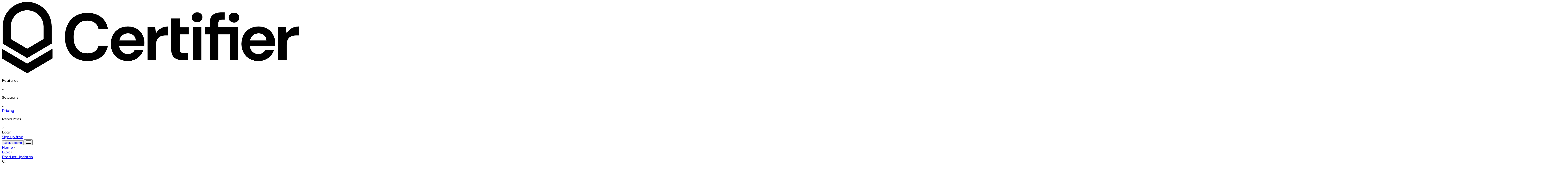

--- FILE ---
content_type: text/html; charset=utf-8
request_url: https://certifier.io/blog/latest-in-december-multilingual-wallet-and-rest-api-1-0-release
body_size: 84424
content:
<!DOCTYPE html><html lang="en"><head><meta charSet="utf-8" data-next-head=""/><meta name="viewport" content="width=device-width" data-next-head=""/><script type="text/javascript" async="" defer="" src="//assets.pinterest.com/js/pinit.js"></script><link rel="apple-touch-icon" sizes="180x180" href="/favicon/apple-touch-icon.png" data-next-head=""/><link rel="icon" type="image/png" sizes="32x32" href="/favicon/favicon-32x32.png" data-next-head=""/><link rel="icon" type="image/png" sizes="16x16" href="/favicon/favicon-16x16.png" data-next-head=""/><link rel="manifest" href="/favicon/site.webmanifest" data-next-head=""/><link rel="mask-icon" href="/favicon/safari-pinned-tab.svg" color="#5bbad5" data-next-head=""/><meta name="msapplication-TileColor" content="#ffc40d" data-next-head=""/><meta name="theme-color" content="#ffffff" data-next-head=""/><meta http-equiv="Last-Modified" content="2025-09-30T08:32:27.407Z" data-next-head=""/><title data-next-head="">Latest in December: Multilingual Wallet &amp; REST API 1.0. Release</title><meta property="og:title" content="Latest in December: Multilingual Wallet &amp; REST API 1.0. Release" data-next-head=""/><meta name="twitter:title" content="Latest in December: Multilingual Wallet &amp; REST API 1.0. Release" data-next-head=""/><meta name="p:domain_verify" content="16ae4eac3ef1c7417798249ecfd07ee7" data-next-head=""/><meta name="description" content="Certifier&#x27;s team is thrilled to announce our latest product updates: multilingual wallet support and the release of REST API 1.0. Keep reading to find out more." data-next-head=""/><meta property="og:description" content="Certifier&#x27;s team is thrilled to announce our latest product updates: multilingual wallet support and the release of REST API 1.0. Keep reading to find out more." data-next-head=""/><meta name="twitter:description" content="Certifier&#x27;s team is thrilled to announce our latest product updates: multilingual wallet support and the release of REST API 1.0. Keep reading to find out more." data-next-head=""/><meta property="og:image" content="https://res.cloudinary.com/certifier/image/upload/v1671024438/Multilingual_wallet_and_API_Release_bfb2881a46.webp" data-next-head=""/><meta name="twitter:image" content="https://res.cloudinary.com/certifier/image/upload/v1671024438/Multilingual_wallet_and_API_Release_bfb2881a46.webp" data-next-head=""/><meta name="image" content="https://res.cloudinary.com/certifier/image/upload/v1671024438/Multilingual_wallet_and_API_Release_bfb2881a46.webp" data-next-head=""/><meta property="og:type" content="article" data-next-head=""/><meta name="twitter:card" content="summary_large_image" data-next-head=""/><link rel="alternate" hrefLang="en" href="https://certifier.io/blog/latest-in-december-multilingual-wallet-and-rest-api-1-0-release" data-next-head=""/><link rel="alternate" hrefLang="x-default" href="https://certifier.io/blog/latest-in-december-multilingual-wallet-and-rest-api-1-0-release" data-next-head=""/><link rel="canonical" href="https://certifier.io/blog/latest-in-december-multilingual-wallet-and-rest-api-1-0-release" data-next-head=""/><link rel="preload" href="/_next/static/media/tt_firs_neue_light_webfont-s.p.78104593.ttf" as="font" type="font/ttf" crossorigin="anonymous" data-next-font="size-adjust"/><link rel="preload" href="/_next/static/media/tt_firs_neue_regular_webfont-s.p.3a9af402.ttf" as="font" type="font/ttf" crossorigin="anonymous" data-next-font="size-adjust"/><link rel="preload" href="/_next/static/media/tt_firs_neue_medium_webfont-s.p.065bb8df.ttf" as="font" type="font/ttf" crossorigin="anonymous" data-next-font="size-adjust"/><link rel="preload" href="/_next/static/media/tt_firs_neue_demibold_webfont-s.p.0730bdf0.ttf" as="font" type="font/ttf" crossorigin="anonymous" data-next-font="size-adjust"/><link rel="preload" href="/_next/static/chunks/3d3432ae5725e4fe.css" as="style"/><link rel="preload" href="/_next/static/chunks/c1bda73e98886c94.css" as="style"/><link rel="preload" href="/_next/static/chunks/5661f15bad404703.css" as="style"/><link rel="preload" href="/_next/static/chunks/16c3b79ac7deeda7.css" as="style"/><link rel="preload" href="/_next/static/chunks/ded2596e0d5cee92.css" as="style"/><link rel="preload" href="/_next/static/chunks/266395d8bf85a192.css" as="style"/><script type="application/ld+json" data-next-head="">{"@context":"https://schema.org","@type":"WebSite","name":"Certifier","description":"Certifier is a digital credentials infrastructure. Easily make, share and verify digital certificates on autopilot. All-in-one platform for generation certificates and mass sending emails to recipients. Certificate maker with user friendly interface, ready-made templates, and delivery emails.","alternateName":"certifier.io","url":"https://certifier.io","sameAs":["https://www.linkedin.com/company/certifier","https://www.instagram.com/certifier.io/","https://pl.pinterest.com/certifiertemplates/","https://www.facebook.com/getcertifier","https://www.youtube.com/@certifier-io"]}</script><script type="application/ld+json" data-next-head="">{"@context":"https://schema.org","@type":"BreadcrumbList","itemListElement":[{"@type":"ListItem","position":1,"name":"Home","item":"https://certifier.io/"},{"@type":"ListItem","position":2,"name":"Blog","item":"https://certifier.io/blog"},{"@type":"ListItem","position":3,"name":"Product Updates","item":"https://certifier.io/blog/category/product-updates"},{"@type":"ListItem","position":4,"name":"Latest in December: Multilingual Wallet & REST API 1.0. Release","item":"https://certifier.io/blog/latest-in-december-multilingual-wallet-and-rest-api-1-0-release"}]}</script><script type="application/ld+json" data-next-head="">{"@context":"https://schema.org","@type":"NewsArticle","headline":"Latest in December: Multilingual Wallet & REST API 1.0. Release","image":"https://res.cloudinary.com/certifier/image/upload/v1671024438/Multilingual_wallet_and_API_Release_bfb2881a46.webp","datePublished":"2022-12-14T13:29:47.208Z","dateModified":"2025-09-30T08:32:27.407Z","description":"Certifier's team is thrilled to announce our latest product updates: multilingual wallet support and the release of REST API 1.0. Keep reading to find out more.","articleSection":"Product Updates","author":[{"@type":"Person","name":"Uliana Kysheniuk","url":"https://certifier.io/blog/authors/uliana-kysheniuk","jobTitle":"Author","publishingPrinciples":"https://certifier.io/blog/editorial-process","disambiguatingDescription":"<p><span style=\"color: rgb(0, 0, 0); background-color: transparent;\">Uliana knows Certifier inside out. With a background in UI/UX and product design, she now leads product management, holding the clearest view of how the platform works and where it’s headed.&nbsp;</span></p><p><span style=\"color: rgb(0, 0, 0); background-color: transparent;\">At Certifier, Uliana turns customer feedback into features that make credentialing simpler and more intuitive. As an author, she shares that same product knowledge with readers—explaining how new capabilities work, breaking down use cases, and showing exactly how organizations can get more out of Certifier. </span></p>","sameAs":"https://pl.linkedin.com/in/uliana-kysheniuk","brand":{"@type":"Brand","slogan":"Professional Certificate Maker Online - create and send certificates","logo":{"@type":"ImageObject","caption":"Certifier","url":"https://res.cloudinary.com/certifier/image/upload/v1730374492/logotype-black_envvmv.png"},"sameAs":["https://www.linkedin.com/company/certifier","https://www.instagram.com/certifier.io/","https://pl.pinterest.com/certifiertemplates/","https://www.facebook.com/getcertifier","https://www.youtube.com/@certifier-io"]},"image":{"@type":"ImageObject","@id":"https://certifier.io/blog/authors/uliana-kysheniuk","caption":"Uliana Kysheniuk","url":"https://res.cloudinary.com/certifier/image/upload/v1759317985/uliana_kysheniuk_kwzb20_cfe940a337.png"}}]}</script><script type="application/ld+json" data-next-head="">[]</script><script type="application/ld+json" data-next-head="">{"@context":"https://schema.org","@type":"Person","name":"Uliana Kysheniuk","description":"<p><span style=\"color: rgb(0, 0, 0); background-color: transparent;\">Uliana knows Certifier inside out. With a background in UI/UX and product design, she now leads product management, holding the clearest view of how the platform works and where it’s headed.&nbsp;</span></p><p><span style=\"color: rgb(0, 0, 0); background-color: transparent;\">At Certifier, Uliana turns customer feedback into features that make credentialing simpler and more intuitive. As an author, she shares that same product knowledge with readers—explaining how new capabilities work, breaking down use cases, and showing exactly how organizations can get more out of Certifier. </span></p>","url":"https://certifier.io/blog/authors/uliana-kysheniuk","jobTitle":"Author","publishingPrinciples":"https://certifier.io/blog/editorial-process","disambiguatingDescription":"<p><span style=\"color: rgb(0, 0, 0); background-color: transparent;\">Uliana knows Certifier inside out. With a background in UI/UX and product design, she now leads product management, holding the clearest view of how the platform works and where it’s headed.&nbsp;</span></p><p><span style=\"color: rgb(0, 0, 0); background-color: transparent;\">At Certifier, Uliana turns customer feedback into features that make credentialing simpler and more intuitive. As an author, she shares that same product knowledge with readers—explaining how new capabilities work, breaking down use cases, and showing exactly how organizations can get more out of Certifier. </span></p>","sameAs":"https://pl.linkedin.com/in/uliana-kysheniuk","brand":{"@type":"Brand","slogan":"Professional Certificate Maker Online - create and send certificates","logo":{"@type":"ImageObject","caption":"Certifier","url":"https://res.cloudinary.com/certifier/image/upload/v1730374492/logotype-black_envvmv.png"}},"image":{"@type":"ImageObject","@id":"https://certifier.io/blog/authors/uliana-kysheniuk","caption":"Uliana Kysheniuk","url":"https://res.cloudinary.com/certifier/image/upload/v1759317985/uliana_kysheniuk_kwzb20_cfe940a337.png"}}</script><link rel="preload" as="image" imageSrcSet="/_next/image?url=https%3A%2F%2Fres.cloudinary.com%2Fcertifier%2Fimage%2Fupload%2Fv1671024438%2FMultilingual_wallet_and_API_Release_bfb2881a46.webp&amp;w=3840&amp;q=100 1x" data-next-head=""/><link rel="stylesheet" href="/_next/static/chunks/3d3432ae5725e4fe.css" data-n-g=""/><link rel="stylesheet" href="/_next/static/chunks/c1bda73e98886c94.css" data-n-g=""/><link rel="stylesheet" href="/_next/static/chunks/5661f15bad404703.css" data-n-p=""/><link rel="stylesheet" href="/_next/static/chunks/16c3b79ac7deeda7.css" data-n-p=""/><link rel="stylesheet" href="/_next/static/chunks/ded2596e0d5cee92.css" data-n-p=""/><link rel="stylesheet" href="/_next/static/chunks/266395d8bf85a192.css" data-n-p=""/><noscript data-n-css=""></noscript><script src="/_next/static/chunks/45b16ae063968bcb.js" defer=""></script><script src="/_next/static/chunks/0e104069c3f37297.js" defer=""></script><script src="/_next/static/chunks/1d298348c2fbb062.js" defer=""></script><script src="/_next/static/chunks/4ca4cf0280b8c855.js" defer=""></script><script src="/_next/static/chunks/turbopack-6137b209c5aba648.js" defer=""></script><script src="/_next/static/chunks/60bf4f3fab5b1622.js" defer=""></script><script src="/_next/static/chunks/6fe174e9f1c896a0.js" defer=""></script><script src="/_next/static/chunks/ae86e8292189b311.js" defer=""></script><script src="/_next/static/chunks/d9e6b35d7b2fe384.js" defer=""></script><script src="/_next/static/chunks/ec071dabc9928bb2.js" defer=""></script><script src="/_next/static/chunks/69bc2a8c1e501a2f.js" defer=""></script><script src="/_next/static/chunks/2317478e5140484d.js" defer=""></script><script src="/_next/static/chunks/b08e5271a32de2c7.js" defer=""></script><script src="/_next/static/chunks/e3c6089851be1527.js" defer=""></script><script src="/_next/static/chunks/turbopack-eee50753199e3192.js" defer=""></script><script src="/_next/static/VN-tzZs49W2H7bc5-3wnK/_ssgManifest.js" defer=""></script><script src="/_next/static/VN-tzZs49W2H7bc5-3wnK/_buildManifest.js" defer=""></script></head><body><link rel="preload" as="image" imageSrcSet="/_next/image?url=https%3A%2F%2Fres.cloudinary.com%2Fcertifier%2Fimage%2Fupload%2Fv1671024438%2FMultilingual_wallet_and_API_Release_bfb2881a46.webp&amp;w=3840&amp;q=100 1x"/><link rel="preload" as="image" href="/blog/copy-anchor-icon.svg"/><div id="__next"><main class="ttfirsneue_697cc1ed-module__GEgiGq__className"><div class="relative z-998"><div class="w-full bg-white border-b border-[#EEEEEE]"><header class="flex w-full items-center justify-between px-25px 2xl:py-[4.5px] md:py-[6px] py-10px md:px-[10%] xl:relative xl:mx-auto xl:max-w-screen-xl  xl:px-0 2xl:max-w-screen-2xl"><div class="flex items-center gap-[20px]"><a aria-label="Certifier logo" class="translate-y-[-2px]" href="/"><svg viewBox="0 0 468.98 112.87" class="h-[27px] w-[112px] xl:h-[30px] xl:w-[125px]"><path d="M135.24 93.43q-11.11 0-19.09-4.72a32.35 32.35 0 0 1-12.27-13.32 43.9 43.9 0 0 1-4.3-19.83 43.86 43.86 0 0 1 4.3-19.82 32.13 32.13 0 0 1 12.27-13.42q8-4.83 19.09-4.83 13.22 0 21.61 6.61t10.59 18.33h-14.79a15.47 15.47 0 0 0-5.87-9.34q-4.41-3.47-11.75-3.46-10.17 0-15.94 6.92t-5.77 19 5.77 19 15.94 6.82q7.35 0 11.75-3.15a14.9 14.9 0 0 0 5.87-8.92h14.79q-2.1 11.34-10.59 17.73t-21.61 6.4m63.8 0a28.4 28.4 0 0 1-13.95-3.36 24.26 24.26 0 0 1-9.54-9.44 27.9 27.9 0 0 1-3.46-14.05 30.1 30.1 0 0 1 3.35-14.37 24.8 24.8 0 0 1 9.44-9.78 27.7 27.7 0 0 1 14.27-3.57 26.8 26.8 0 0 1 13.53 3.36 23.63 23.63 0 0 1 9.12 9.21 25.2 25.2 0 0 1 3.36 12.9c0 .77 0 1.58-.11 2.42s0 1.71-.1 2.62h-39.54a13.05 13.05 0 0 0 13.53 13 12.2 12.2 0 0 0 6.81-1.78 11.65 11.65 0 0 0 4.2-4.82h13.63a24.9 24.9 0 0 1-4.93 9 23.7 23.7 0 0 1-8.39 6.29 26.1 26.1 0 0 1-11.22 2.37m.11-43.63a14.12 14.12 0 0 0-8.71 2.83q-3.78 2.73-4.82 8.39h25.9a11.34 11.34 0 0 0-3.77-8.18 12.56 12.56 0 0 0-8.6-3.09Zm31 42.32v-52h12l1.26 9.75a21.22 21.22 0 0 1 19.19-11V53h-3.77a21.3 21.3 0 0 0-7.86 1.36 10.8 10.8 0 0 0-5.45 4.72q-1.94 3.35-1.94 9.35v23.7Zm78.28-60.1a8.68 8.68 0 0 1-6.08-2.2 7.36 7.36 0 0 1-2.31-5.56 7 7 0 0 1 2.31-5.45 8.68 8.68 0 0 1 6.08-2.21 8.3 8.3 0 0 1 6 2.21 6.87 6.87 0 0 1 2.41 5.45 7.2 7.2 0 0 1-2.41 5.56 8.3 8.3 0 0 1-6 2.2m-6.71 60.1v-52h13.43v52Zm26.7 0v-40.8h-7.13V40.1h7.13v-6.09q0-9.44 4.72-13.42t13-4h5.83v11.45h-3.67q-3.46 0-4.93 1.36t-1.47 4.61v6.09h31.46v52h-13.47V51.32h-18v40.8Zm38.28-59.47a8.68 8.68 0 0 1-6.08-2.2 7.36 7.36 0 0 1-2.31-5.56 7 7 0 0 1 2.31-5.46 8.68 8.68 0 0 1 6.08-2.21 8.3 8.3 0 0 1 6 2.21 6.86 6.86 0 0 1 2.42 5.45 7.21 7.21 0 0 1-2.44 5.55 8.3 8.3 0 0 1-5.98 2.22m38.75 60.78a28.4 28.4 0 0 1-14-3.36 24.3 24.3 0 0 1-9.48-9.49 27.9 27.9 0 0 1-3.46-14.05 30.1 30.1 0 0 1 3.35-14.37 24.8 24.8 0 0 1 9.43-9.73 27.7 27.7 0 0 1 14.27-3.57 26.8 26.8 0 0 1 13.53 3.36 23.63 23.63 0 0 1 9.12 9.21 25.2 25.2 0 0 1 3.36 12.9c0 .77 0 1.58-.11 2.42s0 1.71-.1 2.62h-39.54a13.05 13.05 0 0 0 13.53 13 12.17 12.17 0 0 0 6.81-1.78 11.65 11.65 0 0 0 4.2-4.82h13.61a24.7 24.7 0 0 1-4.93 9 23.7 23.7 0 0 1-8.39 6.29 26.1 26.1 0 0 1-11.2 2.37m.11-43.63a14.12 14.12 0 0 0-8.71 2.83q-3.78 2.73-4.82 8.39h25.94a11.34 11.34 0 0 0-3.77-8.18 12.56 12.56 0 0 0-8.64-3.09Zm31.01 42.32v-52h11.95l1.26 9.75a21.25 21.25 0 0 1 19.19-11V53h-3.77a21.3 21.3 0 0 0-7.87 1.36 10.83 10.83 0 0 0-5.45 4.72q-1.91 3.35-1.91 9.35v23.7Zm-151.09 0q-8.19 0-13.11-4t-4.93-14.16V26.15h13.42v14h14.11v11.17h-14.11v22.76c0 2.52.53 4.26 1.57 5.24s3 1.37 5.67 1.37h6.5v11.43Z"></path><path fill-rule="evenodd" d="M14.06 38.64a25.92 25.92 0 0 1 51.83 0V58.7L39.97 73.99 14.06 58.7ZM39.97 0A38.64 38.64 0 0 0 1.33 38.64v27.33l38.64 22.8 38.64-22.8V38.64A38.64 38.64 0 0 0 39.97 0"></path><path d="M-.03 89.28V73.99l40 23.58 40-23.58v15.29l-40 23.58Z"></path></svg></a><nav class="hidden items-center 2xl:flex"><div class="flex h-[66px] items-center pl-[15px] pr-2.5 cursor-pointer"><p class="antialiased text-[14px] xl:text-[16px] leading-5 xl:leading-6 no-underline! select-none transition-colors duration-200"><span class="">Features</span></p><div class="ml-5px transition-transform"><img alt="Arrow icon" loading="lazy" width="8" height="6" decoding="async" data-nimg="1" style="color:transparent" src="https://res.cloudinary.com/certifier/image/upload/v1725360348/arrow-down_acahn9.svg"/></div></div><div class="flex h-[66px] items-center pl-[15px] pr-2.5 cursor-pointer"><p class="antialiased text-[14px] xl:text-[16px] leading-5 xl:leading-6 no-underline! select-none transition-colors duration-200"><span class="">Solutions</span></p><div class="ml-5px transition-transform"><img alt="Arrow icon" loading="lazy" width="8" height="6" decoding="async" data-nimg="1" style="color:transparent" src="https://res.cloudinary.com/certifier/image/upload/v1725360348/arrow-down_acahn9.svg"/></div></div><div class="flex h-[66px] items-center pl-[15px] pr-2.5 cursor-pointer"><a class="antialiased hover:underline flex items-center text-[14px] xl:text-[16px] leading-5 xl:leading-6 no-underline! select-none transition-colors duration-200" href="/pricing"><span class="">Pricing</span></a></div><div class="flex h-[66px] items-center pl-[15px] pr-2.5 cursor-pointer"><p class="antialiased text-[14px] xl:text-[16px] leading-5 xl:leading-6 no-underline! select-none transition-colors duration-200"><span class="">Resources</span></p><div class="ml-5px transition-transform"><img alt="Arrow icon" loading="lazy" width="8" height="6" decoding="async" data-nimg="1" style="color:transparent" src="https://res.cloudinary.com/certifier/image/upload/v1725360348/arrow-down_acahn9.svg"/></div></div></nav></div><div class="flex items-center gap-2.5"><div class="items-center hidden 2xl:flex gap-2.5"><div class="flex h-[66px] items-center pl-[15px] pr-2.5 cursor-pointer"><div class="antialiased no-underline! select-none transition-colors duration-200"><span class="">Login</span></div></div><span class="shrink-0 inline-block w-px h-5 bg-black/15" role="separator" aria-orientation="vertical"></span><div class="flex h-[66px] items-center pl-[15px] pr-2.5 cursor-pointer"><a class="antialiased hover:underline flex items-center text-[14px] xl:text-[16px] leading-5 xl:leading-6 no-underline! select-none transition-colors duration-200" href="https://app.certifier.io/sign-up"><span class="">Sign up free</span></a></div></div><button class="text-white transition-all text-[14px] xl:text-[16px] font-medium antialiased hover:translate-y-[-2px] leading-[20px] xl:leading-[22px] bg-blue-500 hover:bg-blue-600 h-[36px] px-[15px] !block !py-[8px] xl:h-auto xl:!py-[10px] xl:px-[15px] rounded-[10px]"><a class="flex h-full w-full items-center justify-center" href="/request-a-demo">Book a demo</a></button><button aria-label="Hamburger menu" class="ml-20px 2xl:hidden"><svg xmlns="http://www.w3.org/2000/svg" width="22" height="16" fill="none" class="h-4 w-[21px]"><g fill="#000"><rect width="21" height="2" x="0.934" rx="1"></rect><rect width="21" height="2" x="0.934" y="7" rx="1"></rect><rect width="21" height="2" x="0.934" y="14" rx="1"></rect></g></svg></button></div></header></div><div class="border-b border-[#EEEEEE] mb-5 2xl:mb-10"><section class="section md:mb-0 h-[50px] py-2.5 xl:border-none w-full bg-white sticky top-[52px] xl:relative xl:top-0"><div class="mx-auto md:max-w-full xl:max-w-screen-xl  2xl:max-w-screen-2xl w-full flex justify-between items-center h-full"><div class="xl:mt-0 mt-0"><div class="flex items-center flex-wrap gap-x-[10px] gap-y-1"><div class="flex shrink-0 gap-[10px] xl:mt-[3px] items-center"><a class="antialiased hover:underline flex items-center text-[12px] leading-4 xl:text-[14px] xl:leading-5 !text-[14px] !leading-[20px] hover:text-black transition-colors text-[#747474] !no-underline" href="/">Home</a><svg xmlns="http://www.w3.org/2000/svg" width="10" height="10" viewBox="0 0 10 10" fill="none" class=""><g clip-path="url(#clip0_3527_2676)"><path d="M3.75 1.875L6.875 5L3.75 8.125" stroke="#747474" stroke-linecap="round" stroke-linejoin="round"></path></g><defs><clipPath id="clip0_3527_2676"><rect width="10" height="10" fill="white"></rect></clipPath></defs></svg></div><div class="flex shrink-0 gap-[10px] xl:mt-[3px] items-center"><a class="antialiased hover:underline flex items-center text-[12px] leading-4 xl:text-[14px] xl:leading-5 !text-[14px] !leading-[20px] hover:text-black transition-colors text-[#747474] !no-underline" href="/blog">Blog</a><svg xmlns="http://www.w3.org/2000/svg" width="10" height="10" viewBox="0 0 10 10" fill="none" class=""><g clip-path="url(#clip0_3527_2676)"><path d="M3.75 1.875L6.875 5L3.75 8.125" stroke="#747474" stroke-linecap="round" stroke-linejoin="round"></path></g><defs><clipPath id="clip0_3527_2676"><rect width="10" height="10" fill="white"></rect></clipPath></defs></svg></div><div class="flex shrink-0 gap-[10px] xl:mt-[3px] items-center"><a class="antialiased hover:underline flex items-center text-[12px] leading-4 xl:text-[14px] xl:leading-5 !text-[14px] !leading-[20px] hover:text-black transition-colors text-[#747474] !no-underline" href="/blog/category/product-updates">Product Updates</a></div></div></div><div><div class="flex items-center gap-2.5 cursor-pointer group px-2 py-1 rounded-sm text-[#747474] "><svg width="18" height="18" viewBox="0 0 18 18" fill="none" xmlns="http://www.w3.org/2000/svg" class="group-hover:text-black transition-colors"><g clip-path="url(#clip0_2618_59)"><path d="M7.875 13.5C10.9816 13.5 13.5 10.9816 13.5 7.875C13.5 4.7684 10.9816 2.25 7.875 2.25C4.7684 2.25 2.25 4.7684 2.25 7.875C2.25 10.9816 4.7684 13.5 7.875 13.5Z" stroke="currentColor" stroke-width="1.15576" stroke-linecap="round" stroke-linejoin="round"></path><path d="M11.8516 11.8516L15.749 15.749" stroke="currentColor" stroke-width="1.15576" stroke-linecap="round" stroke-linejoin="round"></path></g><defs><clipPath id="clip0_2618_59"><rect width="18" height="18" fill="white"></rect></clipPath></defs></svg><p class="antialiased text-[12px] leading-4 xl:text-[14px] xl:leading-5 group-hover:text-black transition-colors text-[#747474]">Search</p></div></div></div></section></div></div><div class="fixed top-0 left-0 right-0 z-999 bg-white border-b border-[#EEE] transition-all duration-300 ease-in-out opacity-0 -translate-y-full"><div class="w-full bg-[#EAF2FF] h-1"><div class="h-full w-full bg-[#1565D8] origin-left" style="transform:scaleX(0)"></div></div><header class="flex w-full items-center justify-between px-25px 2xl:py-[4.5px] md:py-[6px] py-10px md:px-[10%] xl:mx-auto xl:max-w-screen-xl  xl:px-0 2xl:max-w-screen-2xl 2xl:hidden"><div class="flex items-center gap-[20px]"><a aria-label="Certifier logo" class="translate-y-[-2px]" href="/"><svg viewBox="0 0 468.98 112.87" class="h-[27px] w-[112px] xl:h-[30px] xl:w-[125px]"><path d="M135.24 93.43q-11.11 0-19.09-4.72a32.35 32.35 0 0 1-12.27-13.32 43.9 43.9 0 0 1-4.3-19.83 43.86 43.86 0 0 1 4.3-19.82 32.13 32.13 0 0 1 12.27-13.42q8-4.83 19.09-4.83 13.22 0 21.61 6.61t10.59 18.33h-14.79a15.47 15.47 0 0 0-5.87-9.34q-4.41-3.47-11.75-3.46-10.17 0-15.94 6.92t-5.77 19 5.77 19 15.94 6.82q7.35 0 11.75-3.15a14.9 14.9 0 0 0 5.87-8.92h14.79q-2.1 11.34-10.59 17.73t-21.61 6.4m63.8 0a28.4 28.4 0 0 1-13.95-3.36 24.26 24.26 0 0 1-9.54-9.44 27.9 27.9 0 0 1-3.46-14.05 30.1 30.1 0 0 1 3.35-14.37 24.8 24.8 0 0 1 9.44-9.78 27.7 27.7 0 0 1 14.27-3.57 26.8 26.8 0 0 1 13.53 3.36 23.63 23.63 0 0 1 9.12 9.21 25.2 25.2 0 0 1 3.36 12.9c0 .77 0 1.58-.11 2.42s0 1.71-.1 2.62h-39.54a13.05 13.05 0 0 0 13.53 13 12.2 12.2 0 0 0 6.81-1.78 11.65 11.65 0 0 0 4.2-4.82h13.63a24.9 24.9 0 0 1-4.93 9 23.7 23.7 0 0 1-8.39 6.29 26.1 26.1 0 0 1-11.22 2.37m.11-43.63a14.12 14.12 0 0 0-8.71 2.83q-3.78 2.73-4.82 8.39h25.9a11.34 11.34 0 0 0-3.77-8.18 12.56 12.56 0 0 0-8.6-3.09Zm31 42.32v-52h12l1.26 9.75a21.22 21.22 0 0 1 19.19-11V53h-3.77a21.3 21.3 0 0 0-7.86 1.36 10.8 10.8 0 0 0-5.45 4.72q-1.94 3.35-1.94 9.35v23.7Zm78.28-60.1a8.68 8.68 0 0 1-6.08-2.2 7.36 7.36 0 0 1-2.31-5.56 7 7 0 0 1 2.31-5.45 8.68 8.68 0 0 1 6.08-2.21 8.3 8.3 0 0 1 6 2.21 6.87 6.87 0 0 1 2.41 5.45 7.2 7.2 0 0 1-2.41 5.56 8.3 8.3 0 0 1-6 2.2m-6.71 60.1v-52h13.43v52Zm26.7 0v-40.8h-7.13V40.1h7.13v-6.09q0-9.44 4.72-13.42t13-4h5.83v11.45h-3.67q-3.46 0-4.93 1.36t-1.47 4.61v6.09h31.46v52h-13.47V51.32h-18v40.8Zm38.28-59.47a8.68 8.68 0 0 1-6.08-2.2 7.36 7.36 0 0 1-2.31-5.56 7 7 0 0 1 2.31-5.46 8.68 8.68 0 0 1 6.08-2.21 8.3 8.3 0 0 1 6 2.21 6.86 6.86 0 0 1 2.42 5.45 7.21 7.21 0 0 1-2.44 5.55 8.3 8.3 0 0 1-5.98 2.22m38.75 60.78a28.4 28.4 0 0 1-14-3.36 24.3 24.3 0 0 1-9.48-9.49 27.9 27.9 0 0 1-3.46-14.05 30.1 30.1 0 0 1 3.35-14.37 24.8 24.8 0 0 1 9.43-9.73 27.7 27.7 0 0 1 14.27-3.57 26.8 26.8 0 0 1 13.53 3.36 23.63 23.63 0 0 1 9.12 9.21 25.2 25.2 0 0 1 3.36 12.9c0 .77 0 1.58-.11 2.42s0 1.71-.1 2.62h-39.54a13.05 13.05 0 0 0 13.53 13 12.17 12.17 0 0 0 6.81-1.78 11.65 11.65 0 0 0 4.2-4.82h13.61a24.7 24.7 0 0 1-4.93 9 23.7 23.7 0 0 1-8.39 6.29 26.1 26.1 0 0 1-11.2 2.37m.11-43.63a14.12 14.12 0 0 0-8.71 2.83q-3.78 2.73-4.82 8.39h25.94a11.34 11.34 0 0 0-3.77-8.18 12.56 12.56 0 0 0-8.64-3.09Zm31.01 42.32v-52h11.95l1.26 9.75a21.25 21.25 0 0 1 19.19-11V53h-3.77a21.3 21.3 0 0 0-7.87 1.36 10.83 10.83 0 0 0-5.45 4.72q-1.91 3.35-1.91 9.35v23.7Zm-151.09 0q-8.19 0-13.11-4t-4.93-14.16V26.15h13.42v14h14.11v11.17h-14.11v22.76c0 2.52.53 4.26 1.57 5.24s3 1.37 5.67 1.37h6.5v11.43Z"></path><path fill-rule="evenodd" d="M14.06 38.64a25.92 25.92 0 0 1 51.83 0V58.7L39.97 73.99 14.06 58.7ZM39.97 0A38.64 38.64 0 0 0 1.33 38.64v27.33l38.64 22.8 38.64-22.8V38.64A38.64 38.64 0 0 0 39.97 0"></path><path d="M-.03 89.28V73.99l40 23.58 40-23.58v15.29l-40 23.58Z"></path></svg></a><nav class="hidden items-center 2xl:flex"><div class="flex h-[66px] items-center pl-[15px] pr-2.5 cursor-pointer"><p class="antialiased text-[14px] xl:text-[16px] leading-5 xl:leading-6 no-underline! select-none transition-colors duration-200"><span class="">Features</span></p><div class="ml-5px transition-transform"><img alt="Arrow icon" loading="lazy" width="8" height="6" decoding="async" data-nimg="1" style="color:transparent" src="https://res.cloudinary.com/certifier/image/upload/v1725360348/arrow-down_acahn9.svg"/></div></div><div class="flex h-[66px] items-center pl-[15px] pr-2.5 cursor-pointer"><p class="antialiased text-[14px] xl:text-[16px] leading-5 xl:leading-6 no-underline! select-none transition-colors duration-200"><span class="">Solutions</span></p><div class="ml-5px transition-transform"><img alt="Arrow icon" loading="lazy" width="8" height="6" decoding="async" data-nimg="1" style="color:transparent" src="https://res.cloudinary.com/certifier/image/upload/v1725360348/arrow-down_acahn9.svg"/></div></div><div class="flex h-[66px] items-center pl-[15px] pr-2.5 cursor-pointer"><a class="antialiased hover:underline flex items-center text-[14px] xl:text-[16px] leading-5 xl:leading-6 no-underline! select-none transition-colors duration-200" href="/pricing"><span class="">Pricing</span></a></div><div class="flex h-[66px] items-center pl-[15px] pr-2.5 cursor-pointer"><p class="antialiased text-[14px] xl:text-[16px] leading-5 xl:leading-6 no-underline! select-none transition-colors duration-200"><span class="">Resources</span></p><div class="ml-5px transition-transform"><img alt="Arrow icon" loading="lazy" width="8" height="6" decoding="async" data-nimg="1" style="color:transparent" src="https://res.cloudinary.com/certifier/image/upload/v1725360348/arrow-down_acahn9.svg"/></div></div></nav></div><div class="flex items-center gap-2.5"><div class="items-center hidden 2xl:flex gap-2.5"><button type="button" class="flex items-center gap-[10px] mx-[10px] group"><svg width="18" height="18" viewBox="0 0 18 18" fill="none" xmlns="http://www.w3.org/2000/svg" class="text-[#747474] group-hover:text-black transition-colors"><g clip-path="url(#clip0_2618_59)"><path d="M7.875 13.5C10.9816 13.5 13.5 10.9816 13.5 7.875C13.5 4.7684 10.9816 2.25 7.875 2.25C4.7684 2.25 2.25 4.7684 2.25 7.875C2.25 10.9816 4.7684 13.5 7.875 13.5Z" stroke="currentColor" stroke-width="1.15576" stroke-linecap="round" stroke-linejoin="round"></path><path d="M11.8516 11.8516L15.749 15.749" stroke="currentColor" stroke-width="1.15576" stroke-linecap="round" stroke-linejoin="round"></path></g><defs><clipPath id="clip0_2618_59"><rect width="18" height="18" fill="white"></rect></clipPath></defs></svg><p class="antialiased text-[14px] xl:text-[16px] leading-5 xl:leading-6 text-[#747474] group-hover:text-black transition-colors">Search</p></button><span class="shrink-0 inline-block w-px h-5 bg-black/15" role="separator" aria-orientation="vertical"></span><div class="flex h-[66px] items-center pl-[15px] pr-2.5 cursor-pointer"><a class="antialiased hover:underline flex items-center text-[14px] xl:text-[16px] leading-5 xl:leading-6 no-underline! select-none transition-colors duration-200" href="https://app.certifier.io/sign-up"><span class="">Sign up free</span></a></div></div><button class="text-white transition-all text-[14px] xl:text-[16px] font-medium antialiased hover:translate-y-[-2px] leading-[20px] xl:leading-[22px] bg-blue-500 hover:bg-blue-600 h-[36px] px-[15px] !block !py-[8px] xl:h-auto xl:!py-[10px] xl:px-[15px] rounded-[10px]"><a class="flex h-full w-full items-center justify-center" href="/request-a-demo">Book a demo</a></button><button aria-label="Hamburger menu" class="ml-20px 2xl:hidden"><svg xmlns="http://www.w3.org/2000/svg" width="22" height="16" fill="none" class="h-4 w-[21px]"><g fill="#000"><rect width="21" height="2" x="0.934" rx="1"></rect><rect width="21" height="2" x="0.934" y="7" rx="1"></rect><rect width="21" height="2" x="0.934" y="14" rx="1"></rect></g></svg></button></div></header></div><span style="position:absolute;border:0;width:1px;height:1px;padding:0;margin:-1px;overflow:hidden;clip:rect(0, 0, 0, 0);white-space:nowrap;word-wrap:normal"><h2 id="radix-_R_29mH1_" class="text-[28px] font-semibold leading-snug tracking-tight text-gray-900">Search</h2></span><div class="xl:pt-0"><div><section><div class="mx-auto px-25px md:max-w-full md:px-[10%] xl:max-w-screen-xl  xl:px-0 2xl:max-w-screen-2xl flex justify-center mb-[50px] xl:mb-[50px] pt-2.5"><div class="flex flex-col xl:w-full xl:flex-row xl:justify-between 2xl:gap-[90px] xl:gap-[60px]"><div class="2xl:max-w-[540px] xl:max-w-[490px] w-full"><div class="flex xl:hidden text-[#888] items-center gap-[15px] h-[18px] mb-5"><p class="antialiased text-[12px] leading-4 xl:text-[14px] xl:leading-5">Updated:<!-- --> <!-- -->September 30, 2025</p><span class="bg-[#eee] shrink-0 inline-block w-px h-[15px]" role="separator" aria-orientation="vertical"></span><p class="antialiased text-[12px] leading-4 xl:text-[14px] xl:leading-5">5<!-- --> <!-- -->min read</p></div><h1 class="antialiased font-medium font-sans text-black xl:text-[40px] xl:leading-12! text-[32px] leading-10">Latest in December: Multilingual Wallet &amp; REST API 1.0. Release</h1><p class="antialiased font-sans text-black text-[16px] leading-[27px]! xl:text-[18px] xl:leading-[29px]! pt-[15px] xl:block">Certifier&#x27;s team is thrilled to announce our latest product updates: multilingual wallet support and the release of REST API 1.0. Keep reading to find out more.</p><div class="hidden xl:flex mt-[30px] flex-col gap-[15px]"><div class="flex gap-[20px] items-center h-[25px]"><div class="flex items-center relative "><img alt="Uliana Kysheniuk avatar" title="Uliana Kysheniuk avatar" loading="lazy" width="100" height="100" decoding="async" data-nimg="1" class="mr-1.5 rounded-[5px] w-[25px] h-[25px] object-cover" style="color:transparent" srcSet="/_next/image?url=https%3A%2F%2Fres.cloudinary.com%2Fcertifier%2Fimage%2Fupload%2Fv1759317985%2Fuliana_kysheniuk_kwzb20_cfe940a337.png&amp;w=128&amp;q=75 1x, /_next/image?url=https%3A%2F%2Fres.cloudinary.com%2Fcertifier%2Fimage%2Fupload%2Fv1759317985%2Fuliana_kysheniuk_kwzb20_cfe940a337.png&amp;w=256&amp;q=75 2x" src="/_next/image?url=https%3A%2F%2Fres.cloudinary.com%2Fcertifier%2Fimage%2Fupload%2Fv1759317985%2Fuliana_kysheniuk_kwzb20_cfe940a337.png&amp;w=256&amp;q=75"/><p class="antialiased text-[10px] leading-3.5 xl:text-[12px] xl:leading-[18px]"><span class="text-[#747474] mr-[5px]">Author</span><a class="text-black" href="/blog/authors/uliana-kysheniuk">Uliana Kysheniuk</a></p></div></div><hr class="border-0 border-t border-solid border-[#eee] bg-transparent shrink-0 w-full" role="separator" aria-orientation="horizontal"/><div class="flex text-[#888888] items-center gap-[15px]"><p class="antialiased text-[10px] leading-3.5 xl:text-[12px] xl:leading-[18px]">Updated:<!-- --> <!-- -->September 30, 2025</p><span class="bg-[#eee] shrink-0 inline-block w-px h-[15px]" role="separator" aria-orientation="vertical"></span><p class="antialiased text-[10px] leading-3.5 xl:text-[12px] xl:leading-[18px]">5<!-- --> <!-- -->min read</p></div></div></div><div class="xl:w-full"><img alt="Latest in December: Multilingual Wallet &amp; REST API 1.0. Release cover image" title="Latest in December: Multilingual Wallet &amp; REST API 1.0. Release cover image" width="6668" height="3500" decoding="async" data-nimg="1" class="rounded-[10px] mt-5 xl:mt-0 xl:max-w-[540px] w-full border border-[#EEEEEE] object-cover" style="color:transparent" srcSet="/_next/image?url=https%3A%2F%2Fres.cloudinary.com%2Fcertifier%2Fimage%2Fupload%2Fv1671024438%2FMultilingual_wallet_and_API_Release_bfb2881a46.webp&amp;w=3840&amp;q=100 1x" src="/_next/image?url=https%3A%2F%2Fres.cloudinary.com%2Fcertifier%2Fimage%2Fupload%2Fv1671024438%2FMultilingual_wallet_and_API_Release_bfb2881a46.webp&amp;w=3840&amp;q=100"/><div class="xl:hidden mt-5 flex flex-col gap-[15px]"><hr class="border-0 border-t border-solid border-[#eee] bg-transparent shrink-0 w-full mb-[5px]" role="separator" aria-orientation="horizontal"/><div class="flex flex-row flex-wrap min-[410px]:items-center  min-[410px]:justify-center justify-start gap-[20px]"><a class="relative flex gap-[15px]" href="/blog/authors/uliana-kysheniuk"><img alt="Uliana Kysheniuk avatar" title="Uliana Kysheniuk avatar" loading="lazy" width="100" height="100" decoding="async" data-nimg="1" class="rounded-[10px] w-[45px] h-[45px] object-cover" style="color:transparent" srcSet="/_next/image?url=https%3A%2F%2Fres.cloudinary.com%2Fcertifier%2Fimage%2Fupload%2Fv1759317985%2Fuliana_kysheniuk_kwzb20_cfe940a337.png&amp;w=128&amp;q=75 1x, /_next/image?url=https%3A%2F%2Fres.cloudinary.com%2Fcertifier%2Fimage%2Fupload%2Fv1759317985%2Fuliana_kysheniuk_kwzb20_cfe940a337.png&amp;w=256&amp;q=75 2x" src="/_next/image?url=https%3A%2F%2Fres.cloudinary.com%2Fcertifier%2Fimage%2Fupload%2Fv1759317985%2Fuliana_kysheniuk_kwzb20_cfe940a337.png&amp;w=256&amp;q=75"/><div class="flex flex-col justify-center items-start"><p class="antialiased font-medium text-[12px] leading-4 xl:text-[14px] xl:leading-5">Uliana Kysheniuk</p><p class="antialiased text-[12px] leading-4 xl:text-[14px] xl:leading-5 text-[#747474] mt-[5px]">Author</p></div></a></div></div></div></div></div></section><div class="px-25px no-scrollbar md:w-full md:px-0 xl:w-auto xl:px-0 hidden xl:flex max-w-full! w-full justify-center mb-10 xl:px-0! xl:mb-[60px] min-h-20 bg-[#F8F8F8] overflow-x-auto"><div class="article-content flex xl:gap-[20px] relative xl:grid xl:grid-cols-[230px_930px] items-center max-w-[1170px]"><p class="antialiased text-[12px] leading-4 xl:text-[14px] xl:leading-5 text-[#888888] text-nowrap">Trusted by:</p><div class="flex gap-[20px] justify-between xl:gap-0"><div class="group relative flex h-[50px] w-[120px] shrink-0 items-center justify-center" role="img" aria-label="University of Southern California"><span class="sr-only">University of Southern California</span><span class="relative flex h-full w-full items-center justify-center"><svg width="120" height="50" viewBox="0 0 120 50" fill="none" xmlns="http://www.w3.org/2000/svg" class="h-full w-full transition-opacity duration-300 group-hover:opacity-0 shrink-0" aria-hidden="true"><path fill-rule="evenodd" clip-rule="evenodd" d="M30.0976 12.8037C29.3521 13.3845 28.2943 13.8945 27.0596 14.2678C25.9439 14.6052 22.7184 14.7241 21.8935 14.4583L21.4396 14.3119L21.2881 14.6911C20.9867 15.4459 20.9039 20.219 21.161 22.0116C21.4579 24.0816 22.5553 27.536 23.5348 29.4841C25.0401 32.4782 27.597 35.5043 29.9199 37.0417L30.7517 37.5921L31.783 36.9301C32.9931 36.1537 35.4965 33.6124 36.4922 32.15C37.6373 30.4677 39.2231 26.9289 39.8508 24.6552L40.4389 22.5252L40.4457 19.0107C40.4496 17.0777 40.3765 15.2234 40.2834 14.8898L40.1145 14.2832L39.5379 14.4289C39.221 14.5092 38.1468 14.5703 37.151 14.5652C35.1013 14.5543 33.4348 14.0789 31.8246 13.0459C31.2778 12.6948 30.7796 12.4077 30.7178 12.4077C30.6561 12.4077 30.377 12.5858 30.0976 12.8037ZM30.5108 12.9822C30.3476 13.3477 30.5894 17.0937 30.7762 17.0937C30.9477 17.0937 30.9986 16.4722 31.0674 13.5436C31.0797 13.0109 30.6786 12.6062 30.5108 12.9822ZM29.0032 13.9238L28.2038 14.3356L28.4962 15.0223C29.259 16.8138 29.577 17.3067 29.9693 17.3067H30.3768L30.2341 16.082C30.1555 15.4084 30.0264 14.5545 29.947 14.1848L29.8026 13.5123L29.0032 13.9238ZM31.5377 14.3854C31.4708 14.8791 31.3536 15.7384 31.2774 16.295L31.1387 17.3067H31.5494C31.9458 17.3067 32.2608 16.8194 33.0261 15.0216L33.3188 14.3343L32.4889 13.9109L31.6593 13.4876L31.5377 14.3854ZM70.7572 14.3652C68.7974 14.6157 67.1588 15.7209 66.2685 17.393L65.8039 18.2652L65.8122 19.9692L65.8203 21.6732L66.2069 22.4187C67.0455 24.0356 68.7365 25.2669 71.7634 26.465C74.7789 27.6587 75.7018 28.6866 75.7031 30.8539L75.7039 32.1536L75.224 32.8659C74.9599 33.2576 74.4089 33.7745 73.9993 34.0146L73.2544 34.451L71.9764 34.4487L70.6984 34.4463L69.7399 33.9145C68.5065 33.2299 67.486 31.715 67.1443 30.0609L66.8819 28.7908L66.4476 28.853L66.0133 28.9152L65.7238 31.7574C65.4135 34.8059 65.5304 35.4291 66.2542 34.5837C66.7509 34.0037 67.0165 34.0169 68.0034 34.6698C68.449 34.9648 69.5252 35.3554 70.3951 35.5377C73.8647 36.2656 76.6752 35.1414 77.9621 32.5108L78.5389 31.3319L78.6361 29.804C78.8689 26.1402 77.5419 24.4952 73.015 22.8353L70.4854 21.9077L69.6452 21.1245L68.8049 20.3413L68.7214 18.9836L68.6377 17.6262L69.1431 16.8807C70.0997 15.4698 71.9886 15.0176 73.6924 15.7914C74.7435 16.269 75.9949 17.6841 76.4731 18.9364L76.8269 19.8627H77.2531H77.6795L77.5385 17.9989C77.2541 14.2438 77.1376 13.9249 76.3197 14.6651L75.9435 15.0055L75.1531 14.7447C73.9575 14.3501 72.1183 14.1914 70.7572 14.3652ZM88.4792 14.3377C81.0257 15.1837 77.055 23.4317 80.6504 30.5989C81.4862 32.265 83.0326 33.7324 84.9206 34.651L86.4604 35.4001L88.3299 35.6519L90.1994 35.9039L91.6635 35.6421C92.4687 35.4983 93.7151 35.1026 94.4332 34.7631C95.7207 34.1541 97.698 32.4838 98.5536 31.2822L98.9924 30.6658L98.6052 30.3825L98.218 30.0994L97.3839 31.0469C96.8494 31.6539 95.9768 32.2776 94.9533 32.7832L93.3567 33.5724L91.5843 33.6655L89.8117 33.7586L88.7591 33.4088C86.3564 32.6109 84.1734 29.712 83.4965 26.4214C83.0831 24.4111 83.0756 23.1663 83.4656 21.3258C84.3019 17.381 86.9718 15.1354 90.4509 15.451C93.0208 15.6841 95.3618 17.4658 96.7274 20.2276L97.4869 21.7641L97.8863 21.5503C98.1538 21.4074 98.2518 21.1812 98.183 20.8659C98.1266 20.6069 97.9773 19.4367 97.8512 18.2652C97.7249 17.0937 97.5679 15.8236 97.5021 15.443L97.3824 14.7507H96.9802C96.7589 14.7507 96.5764 14.8706 96.5747 15.017C96.5727 15.1635 96.4899 15.4116 96.3904 15.5686L96.2096 15.8538L95.3333 15.4067C93.6743 14.5603 90.6599 14.0902 88.4792 14.3377ZM27.0638 14.7017C26.9465 14.8915 28.7518 17.3738 29.0941 17.4931C29.3757 17.5913 29.3455 17.518 28.4221 15.8651C27.7395 14.6427 27.3215 14.2849 27.0638 14.7017ZM33.1 15.8651C32.1767 17.518 32.1464 17.5913 32.428 17.4931C32.7703 17.3738 34.5757 14.8915 34.4583 14.7017C34.2006 14.2849 33.7827 14.6427 33.1 15.8651ZM44.7159 14.7117C44.6554 14.7722 44.606 14.9957 44.606 15.2082C44.606 15.611 45.0024 15.7639 46.31 15.8647L47.0555 15.9222L47.198 22.5252C47.3454 29.3584 47.4945 30.781 48.2106 32.1845C49.2988 34.3177 50.8248 35.2508 53.877 35.6502L55.7996 35.9015L57.4228 35.5405C60.1916 34.9245 62.0411 33.2791 62.8311 30.7284L63.1949 29.5542L63.3257 23.037L63.4565 16.5199L63.7487 16.1678C63.9391 15.9384 64.3662 15.8157 64.9734 15.8157H65.906V15.2174V14.6193L62.3798 14.6027L58.8533 14.5861L58.9185 15.1477L58.9835 15.7092L59.8919 15.7748L60.8004 15.8404L61.1699 16.4042L61.5395 16.968V23.5806V30.1932L61.0915 31.1517C60.1799 33.1021 58.7713 33.9686 56.3093 34.0934L54.7003 34.175L53.7117 33.7102C52.4578 33.1208 51.6408 32.052 51.2833 30.5335L51.0026 29.3412L50.9994 22.9309L50.996 16.5207L51.3702 16.1821C51.5771 15.9951 52.2207 15.8131 52.808 15.7763L53.8715 15.7092L53.9362 15.1516L54.0008 14.5939L49.4134 14.598C46.8902 14.6001 44.7764 14.6512 44.7159 14.7117ZM21.6044 14.8877C21.607 15.0996 27.7823 18.4394 27.919 18.3029C28.0707 18.151 23.0315 14.9637 22.6398 14.9637C22.4396 14.9637 22.1244 14.9056 21.9391 14.8344C21.7537 14.7633 21.6032 14.7873 21.6044 14.8877ZM38.8144 14.9603C38.1781 15.1522 33.4668 18.1664 33.5978 18.2976C33.7192 18.4188 39.9122 15.099 39.9164 14.9105C39.9209 14.7156 39.5733 14.7313 38.8144 14.9603ZM24.1581 15.05C24.1581 15.2506 28.0276 17.9457 28.3156 17.9457C28.8392 17.9457 28.6856 17.6524 27.4417 16.2779L26.2523 14.9637H25.2052C24.6292 14.9637 24.1581 15.0025 24.1581 15.05ZM34.0804 16.2779C32.8538 17.6334 32.6849 17.9457 33.1778 17.9457C33.4267 17.9457 36.6886 15.7156 37.2469 15.1637C37.3734 15.0387 37.0405 14.9637 36.3595 14.9637H35.2698L34.0804 16.2779ZM21.3891 16.5552V17.2948L22.5073 17.6104C23.1225 17.784 24.4403 18.1596 25.4361 18.4448C26.4806 18.744 27.3307 18.8848 27.4453 18.7777C27.5548 18.6754 27.6027 18.5574 27.5518 18.5153C27.348 18.3459 21.7435 15.8157 21.5727 15.8157C21.4717 15.8157 21.3891 16.1484 21.3891 16.5552ZM36.938 17.1007C35.4737 17.7896 34.1797 18.3932 34.0626 18.4422C33.9205 18.5016 33.9205 18.6034 34.0626 18.7472C34.2061 18.8925 35.2136 18.7033 37.151 18.167L40.0265 17.3712L40.0926 16.5936C40.1384 16.0547 40.073 15.8208 39.8796 15.8321C39.7262 15.8413 38.4024 16.4121 36.938 17.1007ZM29.6117 17.7408C29.2726 17.8424 28.7097 18.1936 28.3608 18.5212C27.7484 19.0967 27.0155 20.448 27.2102 20.6429C27.2625 20.6951 28.1163 20.5419 29.1075 20.3023L30.9097 19.8665L31.9536 20.1613C34.4051 20.8536 34.659 20.7978 34.0815 19.6923C33.1771 17.9612 31.4278 17.1974 29.6117 17.7408ZM21.3891 18.3048V18.7136L23.5723 18.9777C24.7732 19.1227 26.0911 19.2972 26.5011 19.3649C26.991 19.4461 27.1735 19.4165 27.0336 19.2789C26.9164 19.1636 25.8088 18.8603 24.5722 18.6049C23.3357 18.3493 22.1135 18.0854 21.8564 18.0183L21.3891 17.8961V18.3048ZM37.1133 18.5598C34.4964 19.1511 33.5471 19.5615 35.3444 19.3247C35.928 19.2478 37.2673 19.0712 38.3208 18.9321L40.2359 18.6793L40.3066 18.3125C40.3965 17.8456 40.2125 17.8596 37.1133 18.5598ZM21.3891 19.7517V20.3174L21.8683 20.1645C22.6117 19.927 23.934 20.0039 25.3157 20.3647C26.6851 20.7224 26.9271 20.6804 26.9271 20.0857V19.6948L24.9568 19.557C23.8731 19.4812 22.6273 19.3668 22.1878 19.3027L21.3891 19.1862V19.7517ZM39.068 19.3428C38.8923 19.3809 37.8141 19.4746 36.6718 19.5509C34.6323 19.687 34.3648 19.8101 34.7597 20.4305L34.9177 20.6791L36.7108 20.2544L38.5036 19.8299L39.3055 20.0333L40.1073 20.2369L40.2274 19.924C40.4583 19.3221 40.0662 19.1255 39.068 19.3428ZM22.1346 20.4406C21.1808 20.67 21.4038 20.8955 22.4771 20.7869C23.2049 20.7132 24.105 20.7958 24.9343 21.0123C26.5991 21.4466 27.3088 21.4442 29.2168 20.998L30.7611 20.6367L32.3053 20.998C34.2202 21.4459 35.0519 21.4483 36.5265 21.0097C37.2961 20.7811 38.1021 20.7036 38.933 20.7788C39.7613 20.8538 40.1109 20.8203 39.9705 20.68C39.5722 20.2817 38.0821 20.2354 36.8825 20.5841C35.3723 21.0233 33.5986 21.0214 32.0778 20.5794L30.8797 20.231L29.4892 20.5677C27.2632 21.1066 26.9537 21.1156 25.1777 20.6913C23.5006 20.2908 22.9472 20.245 22.1346 20.4406ZM21.696 21.4713L21.2826 21.8018L21.8151 21.6672C22.108 21.5933 22.5229 21.4836 22.7372 21.4236C22.9514 21.3635 23.9853 21.5264 25.0348 21.7859L26.943 22.2572L28.8575 21.8108L30.7721 21.3643L32.6112 21.801L34.45 22.2378L36.4611 21.7667L38.4723 21.2955L39.2386 21.5307C40.0529 21.7805 40.4359 21.6755 39.9139 21.3454C39.4254 21.0365 37.6976 21.1055 36.1421 21.4964L34.7258 21.8521L33.3292 21.5682C32.5611 21.4121 31.4054 21.2842 30.7611 21.2842C30.1167 21.2842 28.961 21.4121 28.1929 21.5682L26.7963 21.8521L25.3801 21.4964C23.6058 21.0506 22.2338 21.0412 21.696 21.4713ZM22.0813 21.9993C21.4947 22.2351 21.4928 22.3473 22.0383 24.3399C23.5255 29.7714 26.2615 34.0404 29.8286 36.4945L30.7879 37.1546L31.6797 36.5672C32.9311 35.7433 35.2091 33.3988 36.1416 31.9755C37.8571 29.3565 39.5262 25.288 39.848 22.9403L39.9694 22.0553L39.4655 21.9205C38.6569 21.7041 37.7585 21.7616 36.6379 22.1015C35.2801 22.5135 33.8472 22.503 32.1189 22.0689L30.727 21.7194L29.4692 22.0689C27.9158 22.5009 26.3317 22.5111 24.7971 22.0992C23.4758 21.7445 22.7789 21.719 22.0813 21.9993ZM30.3351 23.0683V23.5048L29.9653 23.2979L29.5953 23.0909L29.3325 23.9795C29.0439 24.9557 29.1744 26.3217 29.6226 27.0135C29.7872 27.2678 29.9674 28.4197 30.0477 29.7292L30.1868 32.0037H29.9414C29.8064 32.0037 29.6961 32.1954 29.6961 32.4297C29.6961 32.664 29.7851 32.8557 29.8937 32.8557C30.0024 32.8557 30.1574 33.3841 30.2381 34.0299C30.4742 35.9184 31.1016 35.8768 31.3289 33.9575C31.4007 33.3515 31.5419 32.8557 31.6427 32.8557C31.7436 32.8557 31.8261 32.664 31.8261 32.4297C31.8261 32.1954 31.7187 32.0037 31.5877 32.0037H31.3492L31.4995 29.7139C31.5824 28.4544 31.7732 27.2306 31.9236 26.9941C32.0774 26.7528 32.2116 25.835 32.2295 24.9014L32.2619 23.2389L31.8667 23.3644C31.6192 23.4428 31.3264 23.3293 31.0833 23.0607C30.5877 22.513 30.3351 22.5156 30.3351 23.0683ZM26.2881 23.3376C26.2881 23.5469 26.1701 23.6381 25.9888 23.5685C25.7845 23.4901 25.6367 23.6784 25.5234 24.1608C25.317 25.0411 25.3728 25.527 25.7843 26.4254C25.9999 26.8961 26.0972 27.7107 26.0772 28.8749C26.044 30.7823 26.2828 32.3232 26.6112 32.3232C26.7264 32.3232 26.8487 32.0356 26.883 31.6842C26.9173 31.3327 27.005 30.9014 27.0779 30.7257C27.1505 30.5499 27.1848 29.565 27.1535 28.5371L27.0968 26.6678L27.3848 26.321C27.5478 26.1249 27.6819 25.4294 27.6943 24.7184L27.7162 23.4622L27.3974 23.5846C27.2219 23.652 26.9007 23.5461 26.6832 23.3493L26.2881 22.9917V23.3376ZM30.2315 23.9919L29.6654 24.9578L29.8873 25.3389L30.1091 25.7202L30.1157 25.0405C30.1272 23.8304 30.75 24.0385 30.7679 25.2584L30.7747 25.7202L31.0874 25.3067C31.4774 24.7911 31.4795 23.9259 31.0921 23.4147L30.7975 23.0262L30.2315 23.9919ZM34.5275 23.4017L34.6596 23.7459L34.2289 23.6091L33.7984 23.4726L33.6696 24.1171C33.5356 24.787 33.6898 25.9896 33.9569 26.3592C34.2574 26.7747 34.4034 29.6979 34.1394 30.0157L33.889 30.3178L34.1354 30.5642C34.2711 30.6999 34.3821 31.1272 34.3821 31.5138V32.2167H34.8081H35.234V31.5138C35.234 31.1272 35.345 30.6999 35.4807 30.5642L35.7271 30.3178L35.4705 30.0083L35.2138 29.699L35.4181 28.0291C35.5303 27.1106 35.7033 26.0237 35.8023 25.6137C36.0494 24.5913 35.9229 23.4779 35.5751 23.6115C35.4251 23.669 35.1793 23.568 35.0291 23.387C34.6709 22.9552 34.3597 22.9644 34.5275 23.4017ZM26.4189 23.8166C26.3486 23.9998 26.2184 24.1048 26.1298 24.05C26.0412 23.9953 25.9539 24.1957 25.9358 24.4952L25.903 25.0401L26.0923 24.741L26.2815 24.4422L26.2849 24.8149C26.2891 25.3168 26.6459 25.2871 26.9271 24.7617L27.155 24.3357L26.9271 23.9097C26.6523 23.3964 26.5848 23.384 26.4189 23.8166ZM29.4809 24.3421L29.1976 25.2005L29.4707 25.4603L29.744 25.7202L29.5957 25.2305C29.5024 24.9214 29.5721 24.551 29.7849 24.2262C30.1664 23.6441 30.2004 23.4837 29.9431 23.4837C29.8447 23.4837 29.6369 23.8701 29.4809 24.3421ZM34.6255 23.8528C34.4998 24.0875 34.4176 24.3174 34.4428 24.3634C34.4679 24.4096 34.3688 24.308 34.2223 24.1378C33.7976 23.6439 33.9147 24.2375 34.3475 24.7719C34.5693 25.0458 34.8464 25.1892 34.9865 25.1025C35.2773 24.9229 35.3077 24.1429 35.0406 23.7212L34.8538 23.4262L34.6255 23.8528ZM31.5632 24.6019C31.4574 25.6137 31.4857 25.7176 31.8118 25.5159C32.0859 25.3466 32.1191 23.6967 31.8484 23.6967C31.7436 23.6967 31.6152 24.1041 31.5632 24.6019ZM35.3949 24.6552C35.3388 24.9481 35.3757 25.1877 35.4767 25.1877C35.5774 25.1877 35.66 24.9481 35.66 24.6552C35.66 24.3623 35.6232 24.1227 35.5785 24.1227C35.5335 24.1227 35.4509 24.3623 35.3949 24.6552ZM27.2821 24.6907C27.204 24.7687 27.1401 24.9317 27.1401 25.0528C27.1401 25.1862 27.2393 25.1736 27.3921 25.0209C27.5307 24.8822 27.5946 24.7193 27.5341 24.6588C27.4736 24.5983 27.3601 24.6126 27.2821 24.6907ZM30.3766 25.0812C30.3809 25.4326 30.4286 25.5506 30.4827 25.3434C30.5368 25.1361 30.5332 24.8486 30.4748 24.7044C30.4164 24.5602 30.3723 24.7297 30.3766 25.0812ZM26.1816 25.6311C25.8301 25.711 25.6146 25.7956 25.7023 25.8192C26.0634 25.9163 27.3614 25.8895 27.4681 25.7828C27.6713 25.5794 26.8406 25.4814 26.1816 25.6311ZM34.3288 25.5679C33.6485 25.7085 33.9431 25.9332 34.8081 25.9332C35.2766 25.9332 35.66 25.8725 35.66 25.7983C35.66 25.6196 34.7991 25.4705 34.3288 25.5679ZM29.6098 26.0069C29.4334 26.2925 30.0019 26.4657 31.1157 26.4657H32.0746L31.9869 26.1994C31.8821 25.8816 29.7919 25.7123 29.6098 26.0069ZM26.5011 28.1697C26.5011 29.0217 26.5925 29.6607 26.7141 29.6607C26.8357 29.6607 26.9271 29.0217 26.9271 28.1697C26.9271 27.3177 26.8357 26.6787 26.7141 26.6787C26.5925 26.6787 26.5011 27.3177 26.5011 28.1697ZM34.5951 28.1697C34.5951 29.0217 34.6864 29.6607 34.8081 29.6607C34.9252 29.6607 35.021 29.4345 35.021 29.158C35.021 28.8813 35.082 28.2104 35.1565 27.667L35.292 26.6787H34.9435H34.5951V28.1697ZM30.2818 27.042C30.5453 27.0927 30.9768 27.0927 31.2403 27.042C31.5038 26.9911 31.2882 26.9496 30.7611 26.9496C30.2339 26.9496 30.0183 26.9911 30.2818 27.042ZM30.6895 27.4774C30.6362 27.5654 30.5234 28.5716 30.4386 29.7139L30.2844 31.7907H30.7357H31.1871V30.8635C31.1871 30.3533 31.2486 29.3469 31.3238 28.627L31.4608 27.3177H31.1234C30.9381 27.3177 30.7427 27.3895 30.6895 27.4774ZM30.1557 27.9567C30.1557 28.2495 30.2041 28.3695 30.2631 28.2229C30.3223 28.0766 30.3223 27.837 30.2631 27.6904C30.2041 27.5441 30.1557 27.6638 30.1557 27.9567ZM26.3454 30.2343C26.5526 30.2884 26.8402 30.2848 26.9844 30.2264C27.1286 30.168 26.959 30.1239 26.6076 30.1282C26.2561 30.1325 26.1381 30.1802 26.3454 30.2343ZM34.1691 30.1682C34.1691 30.3491 35.2522 30.4426 35.3582 30.2711C35.4208 30.1697 35.1789 30.0867 34.8206 30.0867C34.4624 30.0867 34.1691 30.1235 34.1691 30.1682ZM26.5505 31.3647C26.5505 31.7747 26.5944 31.9423 26.6478 31.7374C26.7015 31.5325 26.7015 31.1968 26.6478 30.9919C26.5944 30.787 26.5505 30.9546 26.5505 31.3647ZM34.637 31.3647C34.6639 31.7161 34.7612 32.0037 34.8534 32.0037C34.9456 32.0037 35.021 31.7161 35.021 31.3647C35.021 31.0132 34.9237 30.7257 34.8046 30.7257C34.6856 30.7257 34.6102 31.0132 34.637 31.3647ZM30.226 32.2175L29.8337 32.3551L30.2083 32.4989C30.8177 32.7328 31.6567 32.6674 31.5653 32.3932C31.4695 32.1055 30.7968 32.0173 30.226 32.2175ZM30.5481 34.0271C30.5481 34.5543 30.6439 34.9856 30.7611 34.9856C30.8782 34.9856 30.9741 34.706 30.9741 34.3641C30.9741 34.0223 31.0322 33.5909 31.1034 33.4056C31.1881 33.1845 31.1151 33.0687 30.8904 33.0687H30.5481V34.0271Z" fill="#AFAFAF"></path></svg><svg width="120" height="50" viewBox="0 0 120 50" fill="none" xmlns="http://www.w3.org/2000/svg" class="absolute top-1/2 left-1/2 h-full w-full -translate-x-1/2 -translate-y-1/2 opacity-0 transition-opacity duration-300 group-hover:opacity-100 shrink-0" aria-hidden="true"><path fill-rule="evenodd" clip-rule="evenodd" d="M30.0976 12.8037C29.3521 13.3845 28.2943 13.8945 27.0596 14.2678C25.9439 14.6052 22.7184 14.7241 21.8935 14.4583L21.4396 14.3119L21.2881 14.6911C20.9867 15.4459 20.9039 20.219 21.161 22.0116C21.4579 24.0816 22.5553 27.536 23.5348 29.4841C25.0401 32.4782 27.597 35.5043 29.9199 37.0417L30.7517 37.5921L31.783 36.9301C32.9931 36.1537 35.4965 33.6124 36.4922 32.15C37.6373 30.4677 39.2231 26.9289 39.8508 24.6552L40.4389 22.5252L40.4457 19.0107C40.4496 17.0777 40.3765 15.2234 40.2834 14.8898L40.1145 14.2832L39.5379 14.4289C39.221 14.5092 38.1468 14.5703 37.151 14.5652C35.1014 14.5543 33.4348 14.0789 31.8246 13.0459C31.2778 12.6948 30.7796 12.4077 30.7178 12.4077C30.6561 12.4077 30.377 12.5858 30.0976 12.8037ZM30.5108 12.9822C30.3476 13.3477 30.5894 17.0937 30.7762 17.0937C30.9477 17.0937 30.9986 16.4722 31.0674 13.5436C31.0797 13.0109 30.6786 12.6062 30.5108 12.9822ZM29.0032 13.9238L28.2038 14.3356L28.4962 15.0223C29.259 16.8138 29.577 17.3067 29.9693 17.3067H30.3768L30.2341 16.082C30.1555 15.4084 30.0264 14.5545 29.947 14.1848L29.8026 13.5123L29.0032 13.9238ZM31.5377 14.3854C31.4708 14.8791 31.3536 15.7384 31.2774 16.295L31.1387 17.3067H31.5494C31.9458 17.3067 32.2608 16.8194 33.0261 15.0216L33.3188 14.3343L32.4889 13.9109L31.6593 13.4876L31.5377 14.3854ZM70.7572 14.3652C68.7974 14.6157 67.1588 15.7209 66.2685 17.393L65.8039 18.2652L65.8122 19.9692L65.8203 21.6732L66.2069 22.4187C67.0455 24.0356 68.7365 25.2669 71.7634 26.465C74.7789 27.6587 75.7018 28.6866 75.7031 30.8539L75.7039 32.1536L75.224 32.8659C74.9599 33.2576 74.4089 33.7745 73.9993 34.0146L73.2544 34.451L71.9764 34.4487L70.6984 34.4463L69.7399 33.9145C68.5065 33.2299 67.486 31.715 67.1443 30.0609L66.8819 28.7908L66.4476 28.853L66.0133 28.9152L65.7238 31.7574C65.4135 34.8059 65.5304 35.4291 66.2542 34.5837C66.7509 34.0037 67.0165 34.0169 68.0034 34.6698C68.449 34.9648 69.5252 35.3554 70.3951 35.5377C73.8647 36.2656 76.6752 35.1414 77.9621 32.5108L78.5389 31.3319L78.6361 29.804C78.8689 26.1402 77.5419 24.4952 73.015 22.8353L70.4854 21.9077L69.6452 21.1245L68.8049 20.3413L68.7214 18.9836L68.6377 17.6262L69.1431 16.8807C70.0997 15.4698 71.9886 15.0176 73.6924 15.7914C74.7435 16.269 75.9949 17.6841 76.4731 18.9364L76.8269 19.8627H77.2531H77.6795L77.5385 17.9989C77.2541 14.2438 77.1376 13.9249 76.3197 14.6651L75.9435 15.0055L75.1531 14.7447C73.9575 14.3501 72.1183 14.1914 70.7572 14.3652ZM88.4792 14.3377C81.0257 15.1837 77.055 23.4317 80.6504 30.5989C81.4862 32.265 83.0326 33.7324 84.9206 34.651L86.4604 35.4001L88.3299 35.6519L90.1994 35.9039L91.6635 35.6421C92.4687 35.4983 93.7151 35.1026 94.4332 34.7631C95.7207 34.1541 97.698 32.4838 98.5536 31.2822L98.9924 30.6658L98.6052 30.3825L98.218 30.0994L97.3839 31.0469C96.8494 31.6539 95.9768 32.2776 94.9533 32.7832L93.3567 33.5724L91.5843 33.6655L89.8117 33.7586L88.7591 33.4088C86.3564 32.6109 84.1734 29.712 83.4965 26.4214C83.0831 24.4111 83.0756 23.1663 83.4656 21.3258C84.3019 17.381 86.9718 15.1354 90.4509 15.451C93.0208 15.6841 95.3618 17.4658 96.7274 20.2276L97.4869 21.7641L97.8863 21.5503C98.1538 21.4074 98.2518 21.1812 98.183 20.8659C98.1266 20.6069 97.9773 19.4367 97.8512 18.2652C97.7249 17.0937 97.5679 15.8236 97.5021 15.443L97.3824 14.7507H96.9802C96.7589 14.7507 96.5764 14.8706 96.5747 15.017C96.5727 15.1635 96.4899 15.4116 96.3904 15.5686L96.2096 15.8538L95.3333 15.4067C93.6743 14.5603 90.6599 14.0902 88.4792 14.3377ZM27.0638 14.7017C26.9465 14.8915 28.7518 17.3738 29.0941 17.4931C29.3757 17.5913 29.3455 17.518 28.4221 15.8651C27.7395 14.6427 27.3215 14.2849 27.0638 14.7017ZM33.1 15.8651C32.1767 17.518 32.1464 17.5913 32.428 17.4931C32.7703 17.3738 34.5757 14.8915 34.4583 14.7017C34.2006 14.2849 33.7827 14.6427 33.1 15.8651ZM44.7159 14.7117C44.6554 14.7722 44.606 14.9957 44.606 15.2082C44.606 15.611 45.0024 15.7639 46.31 15.8647L47.0555 15.9222L47.198 22.5252C47.3454 29.3584 47.4945 30.781 48.2106 32.1845C49.2988 34.3177 50.8247 35.2508 53.877 35.6502L55.7996 35.9015L57.4228 35.5405C60.1916 34.9245 62.0411 33.2791 62.8311 30.7284L63.1949 29.5542L63.3257 23.037L63.4565 16.5199L63.7487 16.1678C63.9391 15.9384 64.3662 15.8157 64.9734 15.8157H65.906V15.2174V14.6193L62.3798 14.6027L58.8533 14.5861L58.9185 15.1477L58.9835 15.7092L59.8919 15.7748L60.8004 15.8404L61.1699 16.4042L61.5395 16.968V23.5806V30.1932L61.0915 31.1517C60.1799 33.1021 58.7713 33.9686 56.3093 34.0934L54.7003 34.175L53.7117 33.7102C52.4578 33.1208 51.6408 32.052 51.2833 30.5335L51.0026 29.3412L50.9994 22.9309L50.996 16.5207L51.3702 16.1821C51.5771 15.9951 52.2207 15.8131 52.808 15.7763L53.8715 15.7092L53.9362 15.1516L54.0008 14.5939L49.4134 14.598C46.8902 14.6001 44.7764 14.6512 44.7159 14.7117ZM21.6044 14.8877C21.607 15.0996 27.7823 18.4394 27.919 18.3029C28.0707 18.151 23.0315 14.9637 22.6398 14.9637C22.4396 14.9637 22.1244 14.9056 21.9391 14.8344C21.7537 14.7633 21.6032 14.7873 21.6044 14.8877ZM38.8144 14.9603C38.1781 15.1522 33.4668 18.1664 33.5978 18.2976C33.7192 18.4188 39.9122 15.099 39.9164 14.9105C39.9209 14.7156 39.5733 14.7313 38.8144 14.9603ZM24.1581 15.05C24.1581 15.2506 28.0276 17.9457 28.3156 17.9457C28.8392 17.9457 28.6856 17.6524 27.4417 16.2779L26.2523 14.9637H25.2052C24.6292 14.9637 24.1581 15.0025 24.1581 15.05ZM34.0804 16.2779C32.8538 17.6334 32.6849 17.9457 33.1778 17.9457C33.4267 17.9457 36.6886 15.7156 37.2469 15.1637C37.3734 15.0387 37.0405 14.9637 36.3595 14.9637H35.2698L34.0804 16.2779ZM21.3891 16.5552V17.2948L22.5073 17.6104C23.1225 17.784 24.4403 18.1595 25.4361 18.4448C26.4806 18.744 27.3307 18.8848 27.4453 18.7777C27.5548 18.6754 27.6027 18.5574 27.5518 18.5153C27.348 18.3459 21.7435 15.8157 21.5727 15.8157C21.4717 15.8157 21.3891 16.1484 21.3891 16.5552ZM36.938 17.1007C35.4737 17.7896 34.1797 18.3932 34.0626 18.4422C33.9205 18.5016 33.9205 18.6034 34.0626 18.7472C34.2061 18.8925 35.2136 18.7033 37.151 18.167L40.0265 17.3712L40.0926 16.5936C40.1384 16.0547 40.073 15.8208 39.8796 15.8321C39.7262 15.8413 38.4024 16.4121 36.938 17.1007ZM29.6117 17.7408C29.2726 17.8424 28.7097 18.1936 28.3608 18.5212C27.7484 19.0967 27.0155 20.448 27.2102 20.6429C27.2625 20.6951 28.1163 20.5419 29.1075 20.3023L30.9097 19.8665L31.9536 20.1613C34.4051 20.8536 34.659 20.7978 34.0815 19.6923C33.1771 17.9612 31.4278 17.1974 29.6117 17.7408ZM21.3891 18.3048V18.7136L23.5723 18.9777C24.7732 19.1227 26.0911 19.2972 26.5011 19.3649C26.991 19.4461 27.1735 19.4165 27.0336 19.2789C26.9164 19.1636 25.8088 18.8603 24.5722 18.6049C23.3357 18.3493 22.1135 18.0854 21.8564 18.0183L21.3891 17.8961V18.3048ZM37.1133 18.5598C34.4964 19.1511 33.5471 19.5615 35.3444 19.3247C35.928 19.2478 37.2673 19.0712 38.3208 18.9321L40.2359 18.6793L40.3066 18.3125C40.3965 17.8456 40.2125 17.8596 37.1133 18.5598ZM21.3891 19.7517V20.3174L21.8683 20.1645C22.6117 19.927 23.934 20.0039 25.3157 20.3647C26.6851 20.7224 26.9271 20.6804 26.9271 20.0857V19.6948L24.9568 19.557C23.8731 19.4812 22.6273 19.3668 22.1878 19.3027L21.3891 19.1862V19.7517ZM39.068 19.3428C38.8923 19.3809 37.8141 19.4746 36.6718 19.5509C34.6323 19.687 34.3648 19.8101 34.7597 20.4305L34.9177 20.6791L36.7108 20.2544L38.5036 19.8299L39.3055 20.0333L40.1073 20.2369L40.2274 19.924C40.4583 19.3221 40.0662 19.1255 39.068 19.3428ZM22.1346 20.4406C21.1808 20.67 21.4038 20.8955 22.4771 20.7869C23.2049 20.7132 24.105 20.7958 24.9343 21.0123C26.5991 21.4466 27.3088 21.4442 29.2168 20.998L30.7611 20.6367L32.3053 20.998C34.2202 21.4459 35.0519 21.4483 36.5265 21.0097C37.2961 20.7811 38.1021 20.7036 38.933 20.7788C39.7613 20.8538 40.1109 20.8203 39.9705 20.68C39.5722 20.2817 38.0821 20.2354 36.8825 20.5841C35.3723 21.0233 33.5986 21.0214 32.0778 20.5794L30.8797 20.231L29.4892 20.5677C27.2632 21.1066 26.9537 21.1156 25.1777 20.6913C23.5006 20.2908 22.9472 20.245 22.1346 20.4406ZM21.696 21.4713L21.2826 21.8018L21.8151 21.6672C22.108 21.5933 22.5229 21.4836 22.7372 21.4236C22.9514 21.3635 23.9853 21.5264 25.0348 21.7859L26.943 22.2572L28.8575 21.8108L30.7721 21.3643L32.6112 21.801L34.45 22.2378L36.4611 21.7667L38.4723 21.2955L39.2386 21.5307C40.0529 21.7805 40.4359 21.6755 39.9139 21.3454C39.4254 21.0365 37.6976 21.1055 36.1421 21.4964L34.7258 21.8521L33.3292 21.5682C32.5611 21.4121 31.4054 21.2842 30.7611 21.2842C30.1167 21.2842 28.961 21.4121 28.1929 21.5682L26.7963 21.8521L25.3801 21.4964C23.6058 21.0506 22.2338 21.0412 21.696 21.4713ZM22.0813 21.9993C21.4947 22.2351 21.4928 22.3473 22.0383 24.3399C23.5255 29.7714 26.2615 34.0404 29.8286 36.4945L30.7879 37.1546L31.6797 36.5672C32.9311 35.7433 35.2091 33.3988 36.1416 31.9755C37.8571 29.3565 39.5262 25.288 39.848 22.9403L39.9694 22.0553L39.4655 21.9205C38.6569 21.7041 37.7585 21.7616 36.6379 22.1015C35.2801 22.5135 33.8472 22.503 32.1189 22.0689L30.727 21.7194L29.4692 22.0689C27.9158 22.5009 26.3317 22.5111 24.7971 22.0992C23.4758 21.7445 22.7789 21.719 22.0813 21.9993ZM30.3351 23.0683V23.5048L29.9653 23.2979L29.5953 23.0909L29.3325 23.9795C29.0439 24.9557 29.1744 26.3217 29.6226 27.0135C29.7872 27.2678 29.9674 28.4197 30.0477 29.7292L30.1868 32.0037H29.9414C29.8064 32.0037 29.6961 32.1954 29.6961 32.4297C29.6961 32.664 29.7851 32.8557 29.8937 32.8557C30.0024 32.8557 30.1574 33.3841 30.2381 34.0299C30.4742 35.9184 31.1016 35.8768 31.3289 33.9575C31.4007 33.3515 31.5419 32.8557 31.6427 32.8557C31.7436 32.8557 31.8261 32.664 31.8261 32.4297C31.8261 32.1954 31.7187 32.0037 31.5877 32.0037H31.3492L31.4995 29.7139C31.5824 28.4544 31.7732 27.2306 31.9236 26.9941C32.0774 26.7528 32.2116 25.835 32.2295 24.9014L32.2619 23.2389L31.8667 23.3644C31.6192 23.4428 31.3264 23.3293 31.0833 23.0607C30.5877 22.513 30.3351 22.5156 30.3351 23.0683ZM26.2881 23.3376C26.2881 23.5469 26.1701 23.6381 25.9888 23.5685C25.7845 23.4901 25.6367 23.6784 25.5234 24.1608C25.317 25.0411 25.3728 25.527 25.7843 26.4254C25.9999 26.8961 26.0972 27.7107 26.0772 28.8749C26.044 30.7823 26.2828 32.3232 26.6112 32.3232C26.7264 32.3232 26.8487 32.0356 26.883 31.6842C26.9173 31.3327 27.005 30.9014 27.0779 30.7257C27.1505 30.5499 27.1848 29.565 27.1535 28.5371L27.0968 26.6678L27.3848 26.321C27.5478 26.1249 27.6819 25.4294 27.6943 24.7184L27.7162 23.4622L27.3974 23.5846C27.2219 23.652 26.9007 23.5461 26.6832 23.3493L26.2881 22.9917V23.3376ZM30.2315 23.9919L29.6654 24.9578L29.8873 25.3389L30.1091 25.7202L30.1157 25.0405C30.1272 23.8304 30.75 24.0385 30.7679 25.2584L30.7747 25.7202L31.0874 25.3067C31.4774 24.7911 31.4795 23.9259 31.0921 23.4147L30.7975 23.0262L30.2315 23.9919ZM34.5275 23.4017L34.6596 23.7459L34.2289 23.6091L33.7984 23.4726L33.6696 24.1171C33.5356 24.787 33.6898 25.9896 33.9569 26.3592C34.2574 26.7747 34.4034 29.6979 34.1394 30.0157L33.889 30.3178L34.1354 30.5642C34.2711 30.6999 34.3821 31.1272 34.3821 31.5138V32.2167H34.8081H35.234V31.5138C35.234 31.1272 35.345 30.6999 35.4807 30.5642L35.7271 30.3178L35.4705 30.0083L35.2138 29.699L35.4181 28.0291C35.5303 27.1106 35.7033 26.0237 35.8023 25.6137C36.0494 24.5913 35.9229 23.4779 35.5751 23.6115C35.4251 23.669 35.1793 23.568 35.0291 23.387C34.6709 22.9552 34.3597 22.9644 34.5275 23.4017ZM26.4189 23.8166C26.3486 23.9998 26.2184 24.1048 26.1298 24.05C26.0412 23.9953 25.9539 24.1957 25.9358 24.4952L25.903 25.0401L26.0923 24.741L26.2815 24.4422L26.2849 24.8149C26.2891 25.3168 26.6459 25.2871 26.9271 24.7617L27.155 24.3357L26.9271 23.9097C26.6523 23.3964 26.5848 23.384 26.4189 23.8166ZM29.4809 24.3421L29.1976 25.2005L29.4707 25.4603L29.744 25.7202L29.5957 25.2305C29.5024 24.9214 29.5721 24.551 29.7849 24.2262C30.1664 23.6441 30.2004 23.4837 29.9431 23.4837C29.8447 23.4837 29.6369 23.8701 29.4809 24.3421ZM34.6255 23.8528C34.4998 24.0875 34.4176 24.3174 34.4428 24.3634C34.4679 24.4096 34.3688 24.308 34.2223 24.1378C33.7976 23.6439 33.9147 24.2375 34.3475 24.7719C34.5693 25.0458 34.8464 25.1892 34.9865 25.1025C35.2773 24.9229 35.3077 24.1429 35.0406 23.7212L34.8538 23.4262L34.6255 23.8528ZM31.5632 24.6019C31.4574 25.6137 31.4857 25.7176 31.8118 25.5159C32.0859 25.3466 32.1191 23.6967 31.8484 23.6967C31.7436 23.6967 31.6152 24.1041 31.5632 24.6019ZM35.3949 24.6552C35.3388 24.9481 35.3757 25.1877 35.4767 25.1877C35.5774 25.1877 35.66 24.9481 35.66 24.6552C35.66 24.3623 35.6232 24.1227 35.5785 24.1227C35.5335 24.1227 35.4509 24.3623 35.3949 24.6552ZM27.2821 24.6907C27.204 24.7687 27.1401 24.9317 27.1401 25.0528C27.1401 25.1862 27.2393 25.1736 27.3921 25.0209C27.5307 24.8822 27.5946 24.7193 27.5341 24.6588C27.4736 24.5983 27.3601 24.6126 27.2821 24.6907ZM30.3766 25.0812C30.3809 25.4326 30.4286 25.5506 30.4827 25.3434C30.5368 25.1361 30.5332 24.8486 30.4748 24.7044C30.4164 24.5602 30.3723 24.7297 30.3766 25.0812ZM26.1816 25.6311C25.8301 25.711 25.6146 25.7956 25.7023 25.8192C26.0634 25.9163 27.3614 25.8895 27.4681 25.7828C27.6713 25.5794 26.8406 25.4814 26.1816 25.6311ZM34.3288 25.5679C33.6485 25.7085 33.9431 25.9332 34.8081 25.9332C35.2766 25.9332 35.66 25.8725 35.66 25.7983C35.66 25.6196 34.7991 25.4705 34.3288 25.5679ZM29.6098 26.0069C29.4334 26.2925 30.0019 26.4657 31.1157 26.4657H32.0746L31.9869 26.1994C31.8821 25.8816 29.7919 25.7123 29.6098 26.0069ZM26.5011 28.1697C26.5011 29.0217 26.5925 29.6607 26.7141 29.6607C26.8357 29.6607 26.9271 29.0217 26.9271 28.1697C26.9271 27.3177 26.8357 26.6787 26.7141 26.6787C26.5925 26.6787 26.5011 27.3177 26.5011 28.1697ZM34.5951 28.1697C34.5951 29.0217 34.6864 29.6607 34.8081 29.6607C34.9252 29.6607 35.021 29.4345 35.021 29.158C35.021 28.8813 35.082 28.2104 35.1565 27.667L35.292 26.6787H34.9435H34.5951V28.1697ZM30.2818 27.042C30.5453 27.0927 30.9768 27.0927 31.2403 27.042C31.5038 26.9911 31.2882 26.9496 30.7611 26.9496C30.2339 26.9496 30.0183 26.9911 30.2818 27.042ZM30.6895 27.4774C30.6362 27.5654 30.5234 28.5716 30.4386 29.7139L30.2844 31.7907H30.7357H31.1871V30.8635C31.1871 30.3533 31.2486 29.3469 31.3238 28.627L31.4608 27.3177H31.1234C30.9381 27.3177 30.7427 27.3895 30.6895 27.4774ZM30.1557 27.9567C30.1557 28.2495 30.2041 28.3695 30.2631 28.2229C30.3223 28.0766 30.3223 27.837 30.2631 27.6904C30.2041 27.5441 30.1557 27.6638 30.1557 27.9567ZM26.3454 30.2343C26.5526 30.2884 26.8402 30.2848 26.9844 30.2264C27.1286 30.168 26.959 30.1239 26.6076 30.1282C26.2561 30.1325 26.1381 30.1802 26.3454 30.2343ZM34.1691 30.1682C34.1691 30.3491 35.2522 30.4426 35.3582 30.2711C35.4208 30.1697 35.1789 30.0867 34.8206 30.0867C34.4624 30.0867 34.1691 30.1235 34.1691 30.1682ZM26.5505 31.3647C26.5505 31.7747 26.5944 31.9423 26.6478 31.7374C26.7015 31.5325 26.7015 31.1968 26.6478 30.9919C26.5944 30.787 26.5505 30.9546 26.5505 31.3647ZM34.637 31.3647C34.6639 31.7161 34.7612 32.0037 34.8534 32.0037C34.9456 32.0037 35.021 31.7161 35.021 31.3647C35.021 31.0132 34.9237 30.7257 34.8046 30.7257C34.6856 30.7257 34.6102 31.0132 34.637 31.3647ZM30.226 32.2175L29.8337 32.3551L30.2083 32.4989C30.8177 32.7328 31.6567 32.6674 31.5653 32.3932C31.4695 32.1055 30.7968 32.0173 30.226 32.2175ZM30.5481 34.0271C30.5481 34.5543 30.6439 34.9856 30.7611 34.9856C30.8782 34.9856 30.9741 34.706 30.9741 34.3641C30.9741 34.0223 31.0322 33.5909 31.1034 33.4056C31.1881 33.1845 31.1151 33.0687 30.8904 33.0687H30.5481V34.0271Z" fill="black"></path><path fill-rule="evenodd" clip-rule="evenodd" d="M70.7567 14.3651C68.7969 14.6156 67.1583 15.7208 66.2679 17.3929L65.8034 18.2651L65.8117 19.9691L65.8198 21.6731L66.2064 22.4186C67.045 24.0355 68.736 25.2668 71.7629 26.465C74.7783 27.6586 75.7012 28.6865 75.7025 30.8538L75.7034 32.1535L75.2235 32.8658C74.9594 33.2575 74.4083 33.7745 73.9987 34.0145L73.2539 34.4509L71.9759 34.4486L70.6979 34.4462L69.7394 33.9144C68.5059 33.2298 67.4854 31.715 67.1438 30.0608L66.8814 28.7907L66.4471 28.8529L66.0128 28.9151L65.7233 31.7573C65.4129 34.8058 65.5299 35.429 66.2537 34.5836C66.7504 34.0036 67.016 34.0168 68.0028 34.6697C68.4484 34.9647 69.5247 35.3553 70.3946 35.5377C73.8641 36.2655 76.6746 35.1413 77.9616 32.5107L78.5384 31.3318L78.6355 29.8039C78.8683 26.1401 77.5413 24.4951 73.0145 22.8352L70.4849 21.9076L69.6446 21.1244L68.8043 20.3412L68.7208 18.9836L68.6371 17.6261L69.1426 16.8806C70.0991 15.4697 71.988 15.0175 73.6918 15.7913C74.743 16.2689 75.9943 17.6841 76.4725 18.9363L76.8263 19.8626H77.2525H77.6789L77.5379 17.9989C77.2536 14.2437 77.1371 13.9248 76.3192 14.665L75.943 15.0054L75.1526 14.7447C73.957 14.35 72.1177 14.1913 70.7567 14.3651ZM88.4786 14.3376C81.0252 15.1837 77.0544 23.4316 80.6499 30.5988C81.4857 32.2649 83.032 33.7323 84.9201 34.6509L86.4598 35.4001L88.3293 35.6518L90.1988 35.9038L91.663 35.642C92.4681 35.4983 93.7146 35.1025 94.4326 34.763C95.7202 34.154 97.6975 32.4837 98.5531 31.2821L98.9919 30.6657L98.6046 30.3824L98.2174 30.0994L97.3833 31.0468C96.8489 31.6538 95.9762 32.2775 94.9528 32.7832L93.3561 33.5723L91.5838 33.6654L89.8112 33.7585L88.7585 33.4087C86.3559 32.6108 84.1729 29.7119 83.4959 26.4213C83.0825 24.411 83.0751 23.1662 83.4651 21.3257C84.3013 17.381 86.9712 15.1353 90.4504 15.451C93.0202 15.684 95.3613 17.4657 96.7268 20.2275L97.4864 21.7641L97.8858 21.5502C98.1533 21.4073 98.2513 21.1811 98.1825 20.8658C98.126 20.6068 97.9767 19.4366 97.8506 18.2651C97.7243 17.0936 97.5673 15.8235 97.5015 15.4429L97.3818 14.7506H96.9797C96.7584 14.7506 96.5758 14.8705 96.5741 15.0169C96.5722 15.1634 96.4893 15.4116 96.3899 15.5685L96.209 15.8537L95.3328 15.4067C93.6737 14.5602 90.6593 14.0901 88.4786 14.3376ZM44.7154 14.7116C44.6549 14.7721 44.6055 14.9956 44.6055 15.2081C44.6055 15.6109 45.0019 15.7639 46.3095 15.8646L47.055 15.9221L47.1975 22.5251C47.3449 29.3583 47.494 30.781 48.2101 32.1844C49.2983 34.3176 50.8242 35.2507 53.8765 35.6501L55.799 35.9015L57.4223 35.5404C60.1911 34.9244 62.0405 33.279 62.8305 30.7283L63.1943 29.5541L63.3251 23.0369L63.4559 16.5198L63.7481 16.1677C63.9386 15.9383 64.3656 15.8156 64.9729 15.8156H65.9054V15.2173V14.6192L62.3792 14.6026L58.8528 14.586L58.918 15.1477L58.9829 15.7091L59.8914 15.7747L60.7998 15.8403L61.1694 16.4041L61.5389 16.968V23.5805V30.1931L61.091 31.1516C60.1793 33.102 58.7708 33.9685 56.3087 34.0933L54.6997 34.1749L53.7112 33.7101C52.4573 33.1208 51.6402 32.0519 51.2828 30.5335L51.0021 29.3411L50.9989 22.9309L50.9955 16.5207L51.3697 16.182C51.5765 15.995 52.2202 15.8131 52.8074 15.7762L53.8709 15.7091L53.9357 15.1515L54.0002 14.5939L49.4129 14.5979C46.8897 14.6 44.7759 14.6512 44.7154 14.7116Z" fill="#990000"></path></svg></span></div><div class="group relative flex h-[50px] w-[120px] shrink-0 items-center justify-center" role="img" aria-label="Warner Bros."><span class="sr-only">Warner Bros.</span><span class="relative flex h-full w-full items-center justify-center"><svg width="120" height="50" viewBox="0 0 120 50" fill="none" xmlns="http://www.w3.org/2000/svg" class="h-full w-full transition-opacity duration-300 group-hover:opacity-0 shrink-0" aria-hidden="true"><g clip-path="url(#clip0_2480_22635)"><path d="M35.7167 24.6269L32.3906 16.4833H33.9572L35.8563 21.3436L37.9377 16.2579L40.0087 21.3436L41.8971 16.4833H43.3992L40.0838 24.6269L37.8949 19.3803L35.7167 24.6269Z" fill="#AFAFAF"></path><path d="M50.5528 24.3164H49.0293L48.2353 22.6319H44.8985L44.1046 24.3164H42.5703L46.5616 16.1727L50.5528 24.3164ZM45.4241 21.5159H47.7095L46.5614 19.091L45.4241 21.5159Z" fill="#AFAFAF"></path><path d="M53.0111 24.3169H51.5625V16.4844H53.7728C55.5002 16.4844 56.734 17.3751 56.734 18.9093C56.734 19.9714 56.1438 20.7012 55.1998 21.0552L57.6352 24.3169H55.9508L53.7084 21.2912H53.0109L53.0111 24.3169ZM53.0111 20.1322H53.773C54.6636 20.1322 55.2644 19.6922 55.2644 18.9091C55.2644 18.1151 54.6636 17.6753 53.773 17.6753H53.0111V20.1322Z" fill="#AFAFAF"></path><path d="M75.6752 24.3167H74.2266V16.4843H76.4368C78.1643 16.4843 79.3981 17.3749 79.3981 18.9092C79.3981 19.9713 78.8079 20.701 77.8638 21.055L80.2993 24.3167H78.6148L76.3724 21.2911H75.675L75.6752 24.3167ZM75.6752 20.1321H76.437C77.3277 20.1321 77.9284 19.6921 77.9284 18.909C77.9284 18.115 77.3277 17.6752 76.437 17.6752H75.6752V20.1321Z" fill="#AFAFAF"></path><path d="M64.39 16.4841H65.8063V24.6169L60.2913 19.3058V24.3164H58.875V16.1835L64.39 21.4945V16.4841Z" fill="#AFAFAF"></path><path d="M67.7031 16.4843H72.5314V17.6859H69.1194V19.7138H72.2632V20.9262H69.1194V23.1151H72.553V24.3167H67.7033L67.7031 16.4843Z" fill="#AFAFAF"></path><path d="M84.1289 16.4843H86.3822C88.1311 16.4843 89.043 17.2996 89.043 18.555C89.043 19.3597 88.5495 19.9283 87.9487 20.1859C88.8394 20.422 89.5259 21.0979 89.5259 22.0851C89.5259 23.4691 88.4531 24.3169 86.7578 24.3169H84.1291L84.1289 16.4843ZM86.2964 19.7995C87.1117 19.7995 87.6268 19.4346 87.6268 18.7479C87.6268 18.0504 87.1119 17.6857 86.2964 17.6857H85.5452V19.7993L86.2964 19.7995ZM86.6718 23.1151C87.498 23.1151 88.0559 22.6858 88.0559 21.9885C88.0559 21.3018 87.498 20.8727 86.6718 20.8727H85.5452V23.1151H86.6718Z" fill="#AFAFAF"></path><path d="M92.4955 24.3167H91.0469V16.4843H93.2572C94.9846 16.4843 96.2184 17.3749 96.2184 18.9092C96.2184 19.9713 95.6282 20.701 94.6842 21.055L97.1196 24.3167H95.4351L93.1927 21.2911H92.4953L92.4955 24.3167ZM92.4955 20.1321H93.2573C94.148 20.1321 94.7488 19.6921 94.7488 18.909C94.7488 18.115 94.148 17.6752 93.2573 17.6752H92.4955V20.1321Z" fill="#AFAFAF"></path><path d="M105.582 20.4008C105.582 22.6327 103.801 24.4458 101.58 24.4458C99.3591 24.4458 97.5781 22.6325 97.5781 20.4008C97.5781 18.1691 99.3593 16.3558 101.58 16.3558C103.801 16.3558 105.582 18.1689 105.582 20.4008ZM99.0264 20.4008C99.0264 21.9459 100.164 23.1046 101.58 23.1046C102.996 23.1046 104.134 21.9458 104.134 20.4008C104.134 18.8559 102.996 17.697 101.58 17.697C100.164 17.697 99.0264 18.8557 99.0264 20.4008Z" fill="#AFAFAF"></path><path d="M108.984 23.212C109.778 23.212 110.336 22.858 110.336 22.2143C110.336 21.7101 110.003 21.4845 109.51 21.238L108.2 20.6156C107.353 20.2078 106.634 19.7037 106.634 18.6091C106.634 17.2465 107.75 16.3558 109.209 16.3558C110.1 16.3558 110.894 16.7314 111.323 17.1282V18.6303C110.722 18.0296 109.938 17.5896 109.155 17.5896C108.501 17.5896 108.007 17.9115 108.007 18.4908C108.007 18.9201 108.318 19.1453 108.747 19.3599L109.971 19.9285C111.108 20.4543 111.709 20.9907 111.709 22.0851C111.709 23.5442 110.497 24.4456 108.951 24.4456C107.954 24.4456 107.074 24.0702 106.559 23.6623V22.1818C107.246 22.7397 108.093 23.212 108.984 23.212Z" fill="#AFAFAF"></path><path d="M114.456 23.4798C114.456 23.9947 114.048 24.3917 113.544 24.3917H113.522C113.018 24.3917 112.621 23.9947 112.621 23.4798C112.621 22.9754 113.018 22.5786 113.522 22.5786H113.544C114.048 22.5786 114.456 22.9758 114.456 23.4798Z" fill="#AFAFAF"></path><path d="M82.765 34.7993H81.3164V26.9668H83.5267C85.2542 26.9668 86.4879 27.8575 86.4879 29.3917C86.4879 30.4538 85.8977 31.1836 84.9537 31.5376L87.3891 34.7993H85.7047L83.4623 31.7738H82.7648L82.765 34.7993ZM82.765 30.6148H83.5269C84.4175 30.6148 85.0183 30.1748 85.0183 29.3917C85.0183 28.5977 84.4175 28.1579 83.5269 28.1579H82.765V30.6148Z" fill="#AFAFAF"></path><path d="M74.7188 26.9668H79.547V28.1685H76.1351V30.1964H79.2788V31.4088H76.1351V33.5976H79.5686V34.7993H74.7189L74.7188 26.9668Z" fill="#AFAFAF"></path><path d="M65.6174 30.8824C65.6174 33.1142 63.8362 34.9273 61.6153 34.9273C59.3943 34.9273 57.6133 33.1141 57.6133 30.8824C57.6133 28.6507 59.3945 26.8374 61.6153 26.8374C63.8362 26.8374 65.6174 28.6507 65.6174 30.8824ZM59.0615 30.8824C59.0615 32.4275 60.199 33.5862 61.6153 33.5862C63.0316 33.5862 64.169 32.4273 64.169 30.8824C64.169 29.3374 63.0317 28.1786 61.6153 28.1786C60.1991 28.1786 59.0615 29.3374 59.0615 30.8824Z" fill="#AFAFAF"></path><path d="M35.7853 26.9668C38.0172 26.9668 39.8089 28.6513 39.8089 30.8831C39.8089 33.1148 38.017 34.7995 35.7853 34.7995H33.3711V26.9668H35.7853ZM34.8199 28.1686V33.5978H35.689C37.2662 33.5978 38.3606 32.3745 38.3606 30.8833C38.3606 29.3921 37.2658 28.1686 35.6995 28.1686H34.8199Z" fill="#AFAFAF"></path><path d="M42.7377 26.9668V34.7993H41.2891V26.9668H42.7377Z" fill="#AFAFAF"></path><path d="M46.6325 33.6934C47.4265 33.6934 47.9846 33.3394 47.9846 32.6957C47.9846 32.1913 47.652 31.9659 47.1583 31.7193L45.8492 31.097C45.0015 30.6893 44.2827 30.1851 44.2827 29.0907C44.2827 27.7279 45.3985 26.8374 46.8577 26.8374C47.7483 26.8374 48.5421 27.2128 48.9712 27.6098V29.1119C48.3703 28.5112 47.587 28.0712 46.8038 28.0712C46.1493 28.0712 45.6556 28.393 45.6556 28.9726C45.6556 29.4017 45.9668 29.627 46.3959 29.8416L47.6191 30.4105C48.7564 30.9363 49.3571 31.4726 49.3571 32.567C49.3571 34.0261 48.1448 34.9275 46.5998 34.9275C45.6021 34.9275 44.7221 34.552 44.207 34.1443V32.6637C44.8941 33.2211 45.7418 33.6934 46.6325 33.6934Z" fill="#AFAFAF"></path><path d="M56.4802 32.7061V34.3799C55.9008 34.7339 55.2034 34.9271 54.4522 34.9271C52.2204 34.9271 50.418 33.1138 50.418 30.8821C50.418 28.6503 52.2205 26.8372 54.4522 26.8372C55.2032 26.8372 55.9008 27.0302 56.4802 27.3844V29.0581C56.0188 28.5432 55.3106 28.2213 54.4845 28.2213C53.0038 28.2213 51.8666 29.3802 51.8666 30.8823C51.8666 32.3844 53.0038 33.5431 54.4845 33.5431C55.3106 33.5431 56.0188 33.221 56.4802 32.7061Z" fill="#AFAFAF"></path><path d="M65.7461 26.9668H67.3447L69.7802 32.2134L72.1944 26.9668H73.7286L69.7374 35.1104L65.7461 26.9668Z" fill="#AFAFAF"></path><path d="M90.0387 34.7993V31.2801L87.1094 26.9668H88.751L90.7575 29.9389L92.7855 26.9668H94.4164L91.498 31.2801V34.7993H90.0387Z" fill="#AFAFAF"></path><path d="M27.0202 21.1518C26.868 22.194 26.3778 25.5993 23.8872 28.9413C21.3539 32.3828 18.0229 34.0526 17.0179 34.5663C16.0129 34.0524 12.6819 32.3828 10.1487 28.9413C7.6581 25.5991 7.16803 22.1937 7.01562 21.1518L8.52882 20.3403V19.2145L10.0284 18.4022V17.2771C12.103 16.2877 14.3885 15.6372 17.0177 15.288C19.647 15.6372 21.9325 16.2879 24.0071 17.2771V18.4022L25.5067 19.2145V20.3403L27.0202 21.1518Z" fill="#CCCCCC"></path><path d="M26.86 19.5313V18.4093L25.3604 17.597V16.4236L24.5911 16.0573C22.4052 15.0149 19.988 14.3189 17.2003 13.9486L17.0181 13.924L16.8359 13.9486C14.048 14.3189 11.631 15.0151 9.44525 16.0573L8.67595 16.4236V17.597L7.17619 18.4093V19.5313L5.54688 20.4053L5.6757 21.3366C6.10734 24.4615 7.24676 27.2896 9.06042 29.7439C10.8935 32.2239 13.3679 34.253 16.415 35.7758L17.0181 36.0775L17.6212 35.7758C20.6683 34.253 23.1427 32.2239 24.9758 29.7439C26.7894 27.2896 27.9289 24.4615 28.3605 21.3366L28.4893 20.4053L26.86 19.5313ZM27.0186 21.1515C26.8664 22.1937 26.3761 25.5989 23.8855 28.941C21.3523 32.3825 18.0213 34.0523 17.0163 34.5659C16.0113 34.0521 12.6803 32.3825 10.147 28.941C7.65645 25.5987 7.16639 22.1933 7.01398 21.1515L8.52717 20.34V19.2141L10.0268 18.4018V17.2767C12.1013 16.2874 14.3869 15.6369 17.0161 15.2876C19.6453 15.6369 21.9309 16.2875 24.0054 17.2767V18.4018L25.505 19.2141V20.34L27.0186 21.1515Z" fill="#AFAFAF"></path><path d="M14.7725 17.9945L14.8421 27.1477L14.7775 27.1854C13.8085 24.7364 13.231 21.6802 13.0488 18.6152C12.5731 18.8291 12.0683 19.0938 11.5508 19.4215C11.7599 22.2022 12.235 24.6351 13.0891 26.9447L12.6057 27.2246C11.3251 25.4313 10.4885 23.25 9.91391 20.6629C9.5182 21.0184 9.12557 21.4164 8.74219 21.8626C9.49298 24.9679 10.6747 27.321 12.402 29.2364L13.7335 28.4404C14.3858 29.7996 15.3022 31.1408 16.309 32.2129V17.7233C15.7965 17.7732 15.2895 17.8615 14.7725 17.9945Z" fill="#AFAFAF"></path><path d="M23.3477 22.713C23.8904 22.1122 24.0058 21.6752 24.0058 21.1463C24.0058 20.3978 23.3874 19.7318 22.488 19.1595C21.9448 18.8137 21.1133 18.3951 19.9005 18.0571C19.2027 17.8697 18.4752 17.7557 17.7266 17.7233V32.2132C20.7722 30.6453 24.3928 26.349 24.4111 24.163C24.4167 23.4944 24.064 23.0577 23.3477 22.713ZM19.2241 19.456C19.974 19.456 22.4 20.2231 22.4 21.1918C22.4 21.5409 22.0918 22.0415 21.1321 22.5453L19.2241 23.5686V19.456ZM21.1145 27.4915C20.686 27.9857 19.984 28.7393 19.2241 29.3264V25.1689C19.2241 25.1689 21.9769 23.6196 22.078 23.5536C22.9021 23.7624 22.8602 24.3684 22.8602 24.4312C22.8594 25.1947 22.0791 26.3766 21.1145 27.4915Z" fill="#AFAFAF"></path></g><defs><clipPath id="clip0_2480_22635"><rect width="108.91" height="22.1535" fill="white" transform="translate(5.54688 13.9232)"></rect></clipPath></defs></svg><svg width="120" height="50" viewBox="0 0 120 50" fill="none" xmlns="http://www.w3.org/2000/svg" class="absolute top-1/2 left-1/2 h-full w-full -translate-x-1/2 -translate-y-1/2 opacity-0 transition-opacity duration-300 group-hover:opacity-100 shrink-0" aria-hidden="true"><g clip-path="url(#clip0_2480_22629)"><path d="M35.7167 24.6269L32.3906 16.4833H33.9572L35.8563 21.3436L37.9377 16.2579L40.0087 21.3436L41.8971 16.4833H43.3992L40.0838 24.6269L37.8949 19.3803L35.7167 24.6269Z" fill="#0022AF"></path><path d="M50.5528 24.3164H49.0293L48.2353 22.6319H44.8985L44.1046 24.3164H42.5703L46.5616 16.1727L50.5528 24.3164ZM45.4241 21.5159H47.7095L46.5614 19.091L45.4241 21.5159Z" fill="#0022AF"></path><path d="M53.0111 24.3169H51.5625V16.4844H53.7728C55.5002 16.4844 56.734 17.3751 56.734 18.9093C56.734 19.9714 56.1438 20.7012 55.1998 21.0552L57.6352 24.3169H55.9508L53.7084 21.2912H53.0109L53.0111 24.3169ZM53.0111 20.1322H53.773C54.6636 20.1322 55.2644 19.6922 55.2644 18.9091C55.2644 18.1151 54.6636 17.6753 53.773 17.6753H53.0111V20.1322Z" fill="#0022AF"></path><path d="M75.6752 24.3167H74.2266V16.4843H76.4368C78.1643 16.4843 79.3981 17.3749 79.3981 18.9092C79.3981 19.9713 78.8079 20.701 77.8638 21.055L80.2993 24.3167H78.6148L76.3724 21.2911H75.675L75.6752 24.3167ZM75.6752 20.1321H76.437C77.3277 20.1321 77.9284 19.6921 77.9284 18.909C77.9284 18.115 77.3277 17.6752 76.437 17.6752H75.6752V20.1321Z" fill="#0022AF"></path><path d="M64.39 16.4841H65.8063V24.6169L60.2913 19.3058V24.3164H58.875V16.1835L64.39 21.4945V16.4841Z" fill="#0022AF"></path><path d="M67.7031 16.4843H72.5314V17.6859H69.1194V19.7138H72.2632V20.9262H69.1194V23.1151H72.553V24.3167H67.7033L67.7031 16.4843Z" fill="#0022AF"></path><path d="M84.1289 16.4843H86.3822C88.1311 16.4843 89.043 17.2996 89.043 18.555C89.043 19.3597 88.5495 19.9283 87.9487 20.1859C88.8394 20.422 89.5259 21.0979 89.5259 22.0851C89.5259 23.4691 88.4531 24.3169 86.7578 24.3169H84.1291L84.1289 16.4843ZM86.2964 19.7995C87.1117 19.7995 87.6268 19.4346 87.6268 18.7479C87.6268 18.0504 87.1119 17.6857 86.2964 17.6857H85.5452V19.7993L86.2964 19.7995ZM86.6718 23.1151C87.498 23.1151 88.0559 22.6858 88.0559 21.9885C88.0559 21.3018 87.498 20.8727 86.6718 20.8727H85.5452V23.1151H86.6718Z" fill="#0022AF"></path><path d="M92.4955 24.3167H91.0469V16.4843H93.2572C94.9846 16.4843 96.2184 17.3749 96.2184 18.9092C96.2184 19.9713 95.6282 20.701 94.6842 21.055L97.1196 24.3167H95.4351L93.1927 21.2911H92.4953L92.4955 24.3167ZM92.4955 20.1321H93.2573C94.148 20.1321 94.7488 19.6921 94.7488 18.909C94.7488 18.115 94.148 17.6752 93.2573 17.6752H92.4955V20.1321Z" fill="#0022AF"></path><path d="M105.582 20.4008C105.582 22.6327 103.801 24.4458 101.58 24.4458C99.3591 24.4458 97.5781 22.6325 97.5781 20.4008C97.5781 18.1691 99.3593 16.3558 101.58 16.3558C103.801 16.3558 105.582 18.1689 105.582 20.4008ZM99.0264 20.4008C99.0264 21.9459 100.164 23.1046 101.58 23.1046C102.996 23.1046 104.134 21.9458 104.134 20.4008C104.134 18.8559 102.996 17.697 101.58 17.697C100.164 17.697 99.0264 18.8557 99.0264 20.4008Z" fill="#0022AF"></path><path d="M108.984 23.212C109.778 23.212 110.336 22.858 110.336 22.2143C110.336 21.7101 110.003 21.4845 109.51 21.238L108.2 20.6156C107.353 20.2078 106.634 19.7037 106.634 18.6091C106.634 17.2465 107.75 16.3558 109.209 16.3558C110.1 16.3558 110.894 16.7314 111.323 17.1282V18.6303C110.722 18.0296 109.938 17.5896 109.155 17.5896C108.501 17.5896 108.007 17.9115 108.007 18.4908C108.007 18.9201 108.318 19.1453 108.747 19.3599L109.971 19.9285C111.108 20.4543 111.709 20.9907 111.709 22.0851C111.709 23.5442 110.497 24.4456 108.951 24.4456C107.954 24.4456 107.074 24.0702 106.559 23.6623V22.1818C107.246 22.7397 108.093 23.212 108.984 23.212Z" fill="#0022AF"></path><path d="M114.456 23.4798C114.456 23.9947 114.048 24.3917 113.544 24.3917H113.522C113.018 24.3917 112.621 23.9947 112.621 23.4798C112.621 22.9754 113.018 22.5786 113.522 22.5786H113.544C114.048 22.5786 114.456 22.9758 114.456 23.4798Z" fill="#0022AF"></path><path d="M82.765 34.7993H81.3164V26.9668H83.5267C85.2542 26.9668 86.4879 27.8575 86.4879 29.3917C86.4879 30.4538 85.8977 31.1836 84.9537 31.5376L87.3891 34.7993H85.7047L83.4623 31.7738H82.7648L82.765 34.7993ZM82.765 30.6148H83.5269C84.4175 30.6148 85.0183 30.1748 85.0183 29.3917C85.0183 28.5977 84.4175 28.1579 83.5269 28.1579H82.765V30.6148Z" fill="#0022AF"></path><path d="M74.7188 26.9668H79.547V28.1685H76.1351V30.1964H79.2788V31.4088H76.1351V33.5976H79.5686V34.7993H74.7189L74.7188 26.9668Z" fill="#0022AF"></path><path d="M65.6174 30.8824C65.6174 33.1142 63.8362 34.9273 61.6153 34.9273C59.3943 34.9273 57.6133 33.1141 57.6133 30.8824C57.6133 28.6507 59.3945 26.8374 61.6153 26.8374C63.8362 26.8374 65.6174 28.6507 65.6174 30.8824ZM59.0615 30.8824C59.0615 32.4275 60.199 33.5862 61.6153 33.5862C63.0316 33.5862 64.169 32.4273 64.169 30.8824C64.169 29.3374 63.0317 28.1786 61.6153 28.1786C60.1991 28.1786 59.0615 29.3374 59.0615 30.8824Z" fill="#0022AF"></path><path d="M35.7853 26.9668C38.0172 26.9668 39.8089 28.6513 39.8089 30.8831C39.8089 33.1148 38.017 34.7995 35.7853 34.7995H33.3711V26.9668H35.7853ZM34.8199 28.1686V33.5978H35.689C37.2662 33.5978 38.3606 32.3745 38.3606 30.8833C38.3606 29.3921 37.2658 28.1686 35.6995 28.1686H34.8199Z" fill="#0022AF"></path><path d="M42.7377 26.9668V34.7993H41.2891V26.9668H42.7377Z" fill="#0022AF"></path><path d="M46.6325 33.6934C47.4265 33.6934 47.9846 33.3394 47.9846 32.6957C47.9846 32.1913 47.652 31.9659 47.1583 31.7193L45.8492 31.097C45.0015 30.6893 44.2827 30.1851 44.2827 29.0907C44.2827 27.7279 45.3985 26.8374 46.8577 26.8374C47.7483 26.8374 48.5421 27.2128 48.9712 27.6098V29.1119C48.3703 28.5112 47.587 28.0712 46.8038 28.0712C46.1493 28.0712 45.6556 28.393 45.6556 28.9726C45.6556 29.4017 45.9668 29.627 46.3959 29.8416L47.6191 30.4105C48.7564 30.9363 49.3571 31.4726 49.3571 32.567C49.3571 34.0261 48.1448 34.9275 46.5998 34.9275C45.6021 34.9275 44.7221 34.552 44.207 34.1443V32.6637C44.8941 33.2211 45.7418 33.6934 46.6325 33.6934Z" fill="#0022AF"></path><path d="M56.4802 32.7061V34.3799C55.9008 34.7339 55.2034 34.9271 54.4522 34.9271C52.2204 34.9271 50.418 33.1138 50.418 30.8821C50.418 28.6503 52.2205 26.8372 54.4522 26.8372C55.2032 26.8372 55.9008 27.0302 56.4802 27.3844V29.0581C56.0188 28.5432 55.3106 28.2213 54.4845 28.2213C53.0038 28.2213 51.8666 29.3802 51.8666 30.8823C51.8666 32.3844 53.0038 33.5431 54.4845 33.5431C55.3106 33.5431 56.0188 33.221 56.4802 32.7061Z" fill="#0022AF"></path><path d="M65.7461 26.9668H67.3447L69.7802 32.2134L72.1944 26.9668H73.7286L69.7374 35.1104L65.7461 26.9668Z" fill="#0022AF"></path><path d="M90.0387 34.7993V31.2801L87.1094 26.9668H88.751L90.7575 29.9389L92.7855 26.9668H94.4164L91.498 31.2801V34.7993H90.0387Z" fill="#0022AF"></path><path d="M27.0202 21.1518C26.868 22.194 26.3778 25.5993 23.8872 28.9413C21.3539 32.3828 18.0229 34.0526 17.0179 34.5663C16.0129 34.0524 12.6819 32.3828 10.1487 28.9413C7.6581 25.5991 7.16803 22.1937 7.01562 21.1518L8.52882 20.3403V19.2145L10.0284 18.4022V17.2771C12.103 16.2877 14.3885 15.6372 17.0177 15.288C19.647 15.6372 21.9325 16.2879 24.0071 17.2771V18.4022L25.5067 19.2145V20.3403L27.0202 21.1518Z" fill="url(#paint0_linear_2480_22629)"></path><path d="M26.86 19.5313V18.4093L25.3604 17.597V16.4236L24.5911 16.0573C22.4052 15.0149 19.988 14.3189 17.2003 13.9486L17.0181 13.924L16.8359 13.9486C14.048 14.3189 11.631 15.0151 9.44525 16.0573L8.67595 16.4236V17.597L7.17619 18.4093V19.5313L5.54688 20.4053L5.6757 21.3366C6.10734 24.4615 7.24676 27.2896 9.06042 29.7439C10.8935 32.2239 13.3679 34.253 16.415 35.7758L17.0181 36.0775L17.6212 35.7758C20.6683 34.253 23.1427 32.2239 24.9758 29.7439C26.7894 27.2896 27.9289 24.4615 28.3605 21.3366L28.4893 20.4053L26.86 19.5313ZM27.0186 21.1515C26.8664 22.1937 26.3761 25.5989 23.8855 28.941C21.3523 32.3825 18.0213 34.0523 17.0163 34.5659C16.0113 34.0521 12.6803 32.3825 10.147 28.941C7.65645 25.5987 7.16639 22.1933 7.01398 21.1515L8.52717 20.34V19.2141L10.0268 18.4018V17.2767C12.1013 16.2874 14.3869 15.6369 17.0161 15.2876C19.6453 15.6369 21.9309 16.2875 24.0054 17.2767V18.4018L25.505 19.2141V20.34L27.0186 21.1515Z" fill="#FFC200"></path><path d="M14.7725 17.9945L14.8421 27.1477L14.7775 27.1854C13.8085 24.7364 13.231 21.6802 13.0488 18.6152C12.5731 18.8291 12.0683 19.0938 11.5508 19.4215C11.7599 22.2022 12.235 24.6351 13.0891 26.9447L12.6057 27.2246C11.3251 25.4313 10.4885 23.25 9.91391 20.6629C9.5182 21.0184 9.12557 21.4164 8.74219 21.8626C9.49298 24.9679 10.6747 27.321 12.402 29.2364L13.7335 28.4404C14.3858 29.7996 15.3022 31.1408 16.309 32.2129V17.7233C15.7965 17.7732 15.2895 17.8615 14.7725 17.9945Z" fill="#FFC200"></path><path d="M23.3477 22.713C23.8904 22.1122 24.0058 21.6752 24.0058 21.1463C24.0058 20.3978 23.3874 19.7318 22.488 19.1595C21.9448 18.8137 21.1133 18.3951 19.9005 18.0571C19.2027 17.8697 18.4752 17.7557 17.7266 17.7233V32.2132C20.7722 30.6453 24.3928 26.349 24.4111 24.163C24.4167 23.4944 24.064 23.0577 23.3477 22.713ZM19.2241 19.456C19.974 19.456 22.4 20.2231 22.4 21.1918C22.4 21.5409 22.0918 22.0415 21.1321 22.5453L19.2241 23.5686V19.456ZM21.1145 27.4915C20.686 27.9857 19.984 28.7393 19.2241 29.3264V25.1689C19.2241 25.1689 21.9769 23.6196 22.078 23.5536C22.9021 23.7624 22.8602 24.3684 22.8602 24.4312C22.8594 25.1947 22.0791 26.3766 21.1145 27.4915Z" fill="#FFC200"></path></g><defs><linearGradient id="paint0_linear_2480_22629" x1="27.0039" y1="21" x2="7.00391" y2="21" gradientUnits="userSpaceOnUse"><stop stop-color="#070474"></stop><stop offset="1" stop-color="#3A40F1"></stop></linearGradient><clipPath id="clip0_2480_22629"><rect width="108.91" height="22.1535" fill="white" transform="translate(5.54688 13.9232)"></rect></clipPath></defs></svg></span></div><div class="group relative flex h-[50px] w-[120px] shrink-0 items-center justify-center" role="img" aria-label="Volvo"><span class="sr-only">Volvo</span><span class="relative flex h-full w-full items-center justify-center"><svg width="120" height="50" viewBox="0 0 120 50" fill="none" xmlns="http://www.w3.org/2000/svg" class="h-full w-full transition-opacity duration-300 group-hover:opacity-0 shrink-0" aria-hidden="true"><g clip-path="url(#clip0_2480_22637)"><path fill-rule="evenodd" clip-rule="evenodd" d="M9.74609 18.679V20.5142H12.7563L18.6471 31.5617H25.8961L31.787 20.4958L34.7966 20.4769L34.8032 18.679H25.7979V20.4831H28.1961L24.0363 28.3371L19.5375 20.5105L22.8188 20.4958L22.8131 18.679H9.74609Z" fill="#AFAFAF"></path><path fill-rule="evenodd" clip-rule="evenodd" d="M67.8438 18.679V20.5142H70.8531L76.744 31.5617H83.9933L89.8841 20.4958L92.8942 20.4769L92.8996 18.679H83.8959V20.4831H86.2931L82.1334 28.3371L77.6342 20.5105L80.9165 20.4958L80.9103 18.679H67.8438Z" fill="#AFAFAF"></path><path fill-rule="evenodd" clip-rule="evenodd" d="M53.0294 18.6791V20.5143H56.0391L56.0441 29.5337H52.8711V31.544L56.0462 31.562H71.0742V25.5652H69.1166C69.0093 28.7403 66.255 29.5379 65.0949 29.5379C64.0319 29.5379 61.9721 29.5338 61.9721 29.5338V20.5106L64.9366 20.4958L64.9326 18.679L53.0294 18.6791Z" fill="#AFAFAF"></path><path fill-rule="evenodd" clip-rule="evenodd" d="M42.7634 29.912C40.9598 29.912 39.4985 27.7516 39.4985 25.0853C39.4985 22.4184 40.9598 20.2564 42.7634 20.2564C44.5664 20.2564 46.0282 22.4184 46.0282 25.0853C46.0282 27.7516 44.5664 29.912 42.7634 29.912ZM42.8961 18.3088C37.78 18.3088 33.6328 21.3552 33.6328 25.1116C33.6328 28.8682 37.7799 31.9142 42.8961 31.9142C48.0117 31.9142 52.1595 28.8682 52.1595 25.1116C52.1595 21.3552 48.0117 18.3088 42.8961 18.3088Z" fill="#AFAFAF"></path><path fill-rule="evenodd" clip-rule="evenodd" d="M100.86 29.878C99.0574 29.878 97.5962 27.6819 97.5962 24.9715C97.5962 22.2621 99.0575 20.0654 100.86 20.0654C102.663 20.0654 104.124 22.2621 104.124 24.9715C104.125 27.6817 102.663 29.878 100.86 29.878ZM100.994 18.0859C95.8764 18.0859 91.7305 21.1819 91.7305 24.9996C91.7305 28.8171 95.8763 31.9125 100.994 31.9125C106.109 31.9125 110.256 28.8171 110.256 24.9996C110.256 21.1819 106.109 18.0859 100.994 18.0859Z" fill="#AFAFAF"></path></g><defs><clipPath id="clip0_2480_22637"><rect width="100.511" height="13.8286" fill="white" transform="translate(9.74609 18.0857)"></rect></clipPath></defs></svg><svg width="120" height="50" viewBox="0 0 120 50" fill="none" xmlns="http://www.w3.org/2000/svg" class="absolute top-1/2 left-1/2 h-full w-full -translate-x-1/2 -translate-y-1/2 opacity-0 transition-opacity duration-300 group-hover:opacity-100 shrink-0" aria-hidden="true"><g clip-path="url(#clip0_2480_22631)"><path fill-rule="evenodd" clip-rule="evenodd" d="M9.74609 18.679V20.5142H12.7563L18.6471 31.5617H25.8961L31.787 20.4958L34.7966 20.4769L34.8032 18.679H25.7979V20.4831H28.1961L24.0363 28.3371L19.5375 20.5105L22.8188 20.4958L22.8131 18.679H9.74609Z" fill="#0D3896"></path><path fill-rule="evenodd" clip-rule="evenodd" d="M67.8438 18.679V20.5142H70.8531L76.744 31.5617H83.9933L89.8841 20.4958L92.8942 20.4769L92.8996 18.679H83.8959V20.4831H86.2931L82.1334 28.3371L77.6342 20.5105L80.9165 20.4958L80.9103 18.679H67.8438Z" fill="#0D3896"></path><path fill-rule="evenodd" clip-rule="evenodd" d="M53.0294 18.6791V20.5143H56.0391L56.0441 29.5337H52.8711V31.544L56.0462 31.562H71.0742V25.5652H69.1166C69.0093 28.7403 66.255 29.5379 65.0949 29.5379C64.0319 29.5379 61.9721 29.5338 61.9721 29.5338V20.5106L64.9366 20.4958L64.9326 18.679L53.0294 18.6791Z" fill="#0D3896"></path><path fill-rule="evenodd" clip-rule="evenodd" d="M42.7634 29.912C40.9598 29.912 39.4985 27.7516 39.4985 25.0853C39.4985 22.4184 40.9598 20.2564 42.7634 20.2564C44.5664 20.2564 46.0282 22.4184 46.0282 25.0853C46.0282 27.7516 44.5664 29.912 42.7634 29.912ZM42.8961 18.3088C37.78 18.3088 33.6328 21.3552 33.6328 25.1116C33.6328 28.8682 37.7799 31.9142 42.8961 31.9142C48.0117 31.9142 52.1595 28.8682 52.1595 25.1116C52.1595 21.3552 48.0117 18.3088 42.8961 18.3088Z" fill="#0D3896"></path><path fill-rule="evenodd" clip-rule="evenodd" d="M100.86 29.878C99.0574 29.878 97.5962 27.6819 97.5962 24.9715C97.5962 22.2621 99.0575 20.0654 100.86 20.0654C102.663 20.0654 104.124 22.2621 104.124 24.9715C104.125 27.6817 102.663 29.878 100.86 29.878ZM100.994 18.0859C95.8764 18.0859 91.7305 21.1819 91.7305 24.9996C91.7305 28.8171 95.8763 31.9125 100.994 31.9125C106.109 31.9125 110.256 28.8171 110.256 24.9996C110.256 21.1819 106.109 18.0859 100.994 18.0859Z" fill="#0D3896"></path></g><defs><clipPath id="clip0_2480_22631"><rect width="100.511" height="13.8286" fill="white" transform="translate(9.74609 18.0857)"></rect></clipPath></defs></svg></span></div><div class="group relative flex h-[50px] w-[120px] shrink-0 items-center justify-center" role="img" aria-label="Amazon"><span class="sr-only">Amazon</span><span class="relative flex h-full w-full items-center justify-center"><svg width="120" height="50" viewBox="0 0 120 50" fill="none" xmlns="http://www.w3.org/2000/svg" class="h-full w-full transition-opacity duration-300 group-hover:opacity-0 shrink-0" aria-hidden="true"><path d="M68.6451 35.0019C64.4972 38.0593 58.485 39.6905 53.3087 39.6905C46.0506 39.6905 39.5164 37.006 34.5731 32.5411C34.1847 32.19 34.5327 31.7115 34.9988 31.985C40.3336 35.0889 46.9299 36.9563 53.7437 36.9563C58.339 36.9563 63.3942 36.0055 68.0423 34.0325C68.7445 33.7342 69.3318 34.4924 68.6451 35.0019Z" fill="#AFAFAF"></path><path d="M70.3695 33.0289C69.8413 32.3516 66.8648 32.7089 65.5287 32.8673C65.1217 32.917 65.0596 32.5628 65.4262 32.3081C67.7969 30.6396 71.6869 31.1212 72.1406 31.6804C72.5942 32.2428 72.0225 36.1422 69.7947 38.0033C69.453 38.2892 69.1267 38.1369 69.279 37.7578C69.7792 36.5088 70.9008 33.7093 70.3695 33.0289Z" fill="#AFAFAF"></path><path d="M65.622 20.5292V18.9073C65.622 18.6619 65.8084 18.4972 66.0321 18.4972H73.2933C73.5263 18.4972 73.7127 18.665 73.7127 18.9073V20.2962C73.7096 20.5292 73.5139 20.8337 73.1659 21.3153L69.4033 26.6874C70.8014 26.6532 72.2773 26.8614 73.545 27.576C73.8308 27.7376 73.9085 27.9737 73.9302 28.2068V29.9374C73.9302 30.1735 73.6693 30.4501 73.3958 30.3072C71.1618 29.1358 68.1946 29.0084 65.7245 30.3196C65.4728 30.4563 65.2087 30.1829 65.2087 29.9467V28.3031C65.2087 28.039 65.2118 27.5885 65.4759 27.1877L69.8351 20.9363H66.0414C65.8084 20.9363 65.622 20.7716 65.622 20.5292Z" fill="#AFAFAF"></path><path d="M39.1343 30.6488H36.9252C36.7139 30.6332 36.5461 30.4748 36.5306 30.2728V18.9352C36.5306 18.7083 36.7201 18.5281 36.9562 18.5281H39.0162C39.2306 18.5374 39.4015 18.7021 39.417 18.9072V20.3893H39.4574C39.9949 18.9569 41.0047 18.2889 42.3656 18.2889C43.7483 18.2889 44.612 18.9569 45.2334 20.3893C45.7678 18.9569 46.9827 18.2889 48.2846 18.2889C49.2105 18.2889 50.2234 18.6711 50.8417 19.5286C51.5408 20.4825 51.3978 21.8682 51.3978 23.0831L51.3947 30.2386C51.3947 30.4655 51.2052 30.6488 50.9691 30.6488H48.7631C48.5425 30.6332 48.3654 30.4561 48.3654 30.2386V24.2296C48.3654 23.7511 48.4088 22.558 48.3032 22.1044C48.1385 21.3431 47.6445 21.1287 47.0045 21.1287C46.47 21.1287 45.9108 21.4861 45.684 22.0578C45.4571 22.6295 45.4789 23.5864 45.4789 24.2296V30.2386C45.4789 30.4655 45.2894 30.6488 45.0532 30.6488H42.8472C42.6235 30.6332 42.4495 30.4561 42.4495 30.2386L42.4464 24.2296C42.4464 22.965 42.6546 21.1039 41.0855 21.1039C39.4978 21.1039 39.5599 22.9184 39.5599 24.2296V30.2386C39.5599 30.4655 39.3704 30.6488 39.1343 30.6488Z" fill="#AFAFAF"></path><path d="M79.9641 18.2889C83.2421 18.2889 85.0162 21.1039 85.0162 24.6832C85.0162 28.1414 83.0557 30.8849 79.9641 30.8849C76.7452 30.8849 74.9928 28.0699 74.9928 24.562C74.9928 21.0324 76.767 18.2889 79.9641 18.2889ZM79.9828 20.6036C78.3547 20.6036 78.2522 22.8221 78.2522 24.2047C78.2522 25.5905 78.2304 28.5484 79.9641 28.5484C81.6761 28.5484 81.7569 26.1622 81.7569 24.7081C81.7569 23.7511 81.7165 22.6077 81.4276 21.7004C81.179 20.9112 80.685 20.6036 79.9828 20.6036Z" fill="#AFAFAF"></path><path d="M89.2667 30.6488H87.0669C86.8463 30.6332 86.6692 30.4561 86.6692 30.2386L86.6661 18.8979C86.6848 18.6897 86.8681 18.5281 87.0918 18.5281H89.1393C89.332 18.5374 89.4904 18.6679 89.5339 18.8451V20.5788H89.5743C90.1926 19.0284 91.0595 18.2889 92.5851 18.2889C93.5762 18.2889 94.5425 18.6462 95.1639 19.6249C95.7418 20.5322 95.7419 22.0578 95.7419 23.1545V30.2915C95.717 30.4903 95.5337 30.6488 95.3162 30.6488H93.1008C92.8989 30.6332 92.7311 30.4841 92.7094 30.2915V24.1333C92.7094 22.8936 92.8523 21.079 91.3267 21.079C90.7892 21.079 90.2952 21.4394 90.0497 21.9863C89.739 22.6792 89.6986 23.3689 89.6986 24.1333V30.2386C89.6955 30.4655 89.5029 30.6488 89.2667 30.6488Z" fill="#AFAFAF"></path><path d="M59.8335 25.2333V24.7548C58.2365 24.7548 56.5493 25.0965 56.5493 26.9794C56.5493 27.9333 57.0434 28.5796 57.8916 28.5796C58.513 28.5796 59.0692 28.1974 59.4203 27.576C59.8553 26.8116 59.8335 26.0939 59.8335 25.2333ZM62.0613 30.6178C61.9152 30.7483 61.704 30.7576 61.5393 30.6706C60.806 30.0616 60.6755 29.7789 60.2716 29.1979C59.0598 30.4345 58.2023 30.8042 56.6301 30.8042C54.7721 30.8042 53.3242 29.6577 53.3242 27.3616C53.3242 25.5688 54.2967 24.3477 55.6794 23.7512C56.8787 23.223 58.5534 23.1298 59.8335 22.9837V22.6979C59.8335 22.1728 59.8739 21.5514 59.5663 21.0978C59.296 20.6907 58.7802 20.5229 58.3266 20.5229C57.4846 20.5229 56.7327 20.9548 56.5493 21.8497C56.5121 22.0485 56.366 22.2443 56.1672 22.2536L54.0233 22.0237C53.8431 21.9833 53.6442 21.8372 53.694 21.5607C54.188 18.9632 56.5338 18.1802 58.6342 18.1802C59.7092 18.1802 61.1136 18.4661 61.9618 19.2801C63.0369 20.2837 62.9343 21.6228 62.9343 23.0801V26.5227C62.9343 27.5573 63.3631 28.011 63.767 28.5702C63.91 28.7691 63.941 29.0083 63.7608 29.1575C63.3103 29.5334 62.5087 30.2325 62.0675 30.624L62.0613 30.6178Z" fill="#AFAFAF"></path><path d="M30.8726 25.2332V24.7547C29.2755 24.7547 27.5884 25.0965 27.5884 26.9794C27.5884 27.9332 28.0824 28.5795 28.9307 28.5795C29.5521 28.5795 30.1082 28.1973 30.4593 27.5759C30.8943 26.8116 30.8726 26.0939 30.8726 25.2332ZM33.1003 30.6177C32.9543 30.7482 32.743 30.7576 32.5783 30.6706C31.8451 30.0616 31.7146 29.7788 31.3107 29.1978C30.0989 30.4344 29.2414 30.8042 27.6692 30.8042C25.8112 30.8042 24.3633 29.6577 24.3633 27.3615C24.3633 25.5688 25.3358 24.3477 26.7184 23.7511C27.9178 23.2229 29.5925 23.1297 30.8726 22.9837V22.6978C30.8726 22.1727 30.913 21.5513 30.6054 21.0977C30.3351 20.6907 29.8193 20.5229 29.3656 20.5229C28.5236 20.5229 27.7717 20.9548 27.5884 21.8496C27.5511 22.0485 27.4051 22.2442 27.2062 22.2535L25.0624 22.0236C24.8822 21.9832 24.6833 21.8372 24.733 21.5607C25.227 18.9632 27.5729 18.1802 29.6732 18.1802C30.7483 18.1802 32.1527 18.466 33.0009 19.2801C34.076 20.2837 33.9734 21.6228 33.9734 23.08V26.5226C33.9734 27.5573 34.4022 28.0109 34.8061 28.5702C34.949 28.769 34.9801 29.0083 34.7999 29.1574C34.3494 29.5334 33.5478 30.2325 33.1065 30.624L33.1003 30.6177Z" fill="#AFAFAF"></path></svg><svg width="120" height="50" viewBox="0 0 120 50" fill="none" xmlns="http://www.w3.org/2000/svg" class="absolute top-1/2 left-1/2 h-full w-full -translate-x-1/2 -translate-y-1/2 opacity-0 transition-opacity duration-300 group-hover:opacity-100 shrink-0" aria-hidden="true"><path d="M68.6451 35.0019C64.4972 38.0593 58.485 39.6905 53.3087 39.6905C46.0506 39.6905 39.5164 37.006 34.5731 32.5411C34.1847 32.19 34.5327 31.7115 34.9988 31.985C40.3336 35.0889 46.9299 36.9563 53.7437 36.9563C58.339 36.9563 63.3942 36.0055 68.0423 34.0325C68.7445 33.7342 69.3318 34.4924 68.6451 35.0019Z" fill="black"></path><path d="M70.3695 33.0289C69.8413 32.3516 66.8648 32.7089 65.5287 32.8673C65.1217 32.917 65.0596 32.5628 65.4262 32.3081C67.7969 30.6396 71.6869 31.1212 72.1406 31.6804C72.5942 32.2428 72.0225 36.1422 69.7947 38.0033C69.453 38.2892 69.1267 38.1369 69.279 37.7578C69.7792 36.5088 70.9008 33.7093 70.3695 33.0289Z" fill="black"></path><path d="M65.622 20.5292V18.9073C65.622 18.6619 65.8084 18.4972 66.0321 18.4972H73.2933C73.5263 18.4972 73.7127 18.665 73.7127 18.9073V20.2962C73.7096 20.5292 73.5139 20.8337 73.1659 21.3153L69.4033 26.6874C70.8014 26.6532 72.2773 26.8614 73.545 27.576C73.8308 27.7376 73.9085 27.9737 73.9302 28.2068V29.9374C73.9302 30.1735 73.6693 30.4501 73.3958 30.3072C71.1618 29.1358 68.1946 29.0084 65.7245 30.3196C65.4728 30.4563 65.2087 30.1829 65.2087 29.9467V28.3031C65.2087 28.039 65.2118 27.5885 65.4759 27.1877L69.8351 20.9363H66.0414C65.8084 20.9363 65.622 20.7716 65.622 20.5292Z" fill="black"></path><path d="M39.1343 30.6488H36.9252C36.7139 30.6332 36.5461 30.4748 36.5306 30.2728V18.9352C36.5306 18.7083 36.7201 18.5281 36.9562 18.5281H39.0162C39.2306 18.5374 39.4015 18.7021 39.417 18.9072V20.3893H39.4574C39.9949 18.9569 41.0047 18.2889 42.3656 18.2889C43.7483 18.2889 44.612 18.9569 45.2334 20.3893C45.7678 18.9569 46.9827 18.2889 48.2846 18.2889C49.2105 18.2889 50.2234 18.6711 50.8417 19.5286C51.5408 20.4825 51.3978 21.8682 51.3978 23.0831L51.3947 30.2386C51.3947 30.4655 51.2052 30.6488 50.9691 30.6488H48.7631C48.5425 30.6332 48.3654 30.4561 48.3654 30.2386V24.2296C48.3654 23.7511 48.4088 22.558 48.3032 22.1044C48.1385 21.3431 47.6445 21.1287 47.0045 21.1287C46.47 21.1287 45.9108 21.4861 45.684 22.0578C45.4571 22.6295 45.4789 23.5864 45.4789 24.2296V30.2386C45.4789 30.4655 45.2894 30.6488 45.0532 30.6488H42.8472C42.6235 30.6332 42.4495 30.4561 42.4495 30.2386L42.4464 24.2296C42.4464 22.965 42.6546 21.1039 41.0855 21.1039C39.4978 21.1039 39.5599 22.9184 39.5599 24.2296V30.2386C39.5599 30.4655 39.3704 30.6488 39.1343 30.6488Z" fill="black"></path><path d="M79.9641 18.2889C83.2421 18.2889 85.0162 21.1039 85.0162 24.6832C85.0162 28.1414 83.0557 30.8849 79.9641 30.8849C76.7452 30.8849 74.9928 28.0699 74.9928 24.562C74.9928 21.0324 76.767 18.2889 79.9641 18.2889ZM79.9828 20.6036C78.3547 20.6036 78.2522 22.8221 78.2522 24.2047C78.2522 25.5905 78.2304 28.5484 79.9641 28.5484C81.6761 28.5484 81.7569 26.1622 81.7569 24.7081C81.7569 23.7511 81.7165 22.6077 81.4276 21.7004C81.179 20.9112 80.685 20.6036 79.9828 20.6036Z" fill="black"></path><path d="M89.2667 30.6488H87.0669C86.8463 30.6332 86.6692 30.4561 86.6692 30.2386L86.6661 18.8979C86.6848 18.6897 86.8681 18.5281 87.0918 18.5281H89.1393C89.332 18.5374 89.4904 18.6679 89.5339 18.8451V20.5788H89.5743C90.1926 19.0284 91.0595 18.2889 92.5851 18.2889C93.5762 18.2889 94.5425 18.6462 95.1639 19.6249C95.7418 20.5322 95.7419 22.0578 95.7419 23.1545V30.2915C95.717 30.4903 95.5337 30.6488 95.3162 30.6488H93.1008C92.8989 30.6332 92.7311 30.4841 92.7094 30.2915V24.1333C92.7094 22.8936 92.8523 21.079 91.3267 21.079C90.7892 21.079 90.2952 21.4394 90.0497 21.9863C89.739 22.6792 89.6986 23.3689 89.6986 24.1333V30.2386C89.6955 30.4655 89.5029 30.6488 89.2667 30.6488Z" fill="black"></path><path d="M59.8335 25.2333V24.7548C58.2365 24.7548 56.5493 25.0965 56.5493 26.9794C56.5493 27.9333 57.0434 28.5796 57.8916 28.5796C58.513 28.5796 59.0692 28.1974 59.4203 27.576C59.8553 26.8116 59.8335 26.0939 59.8335 25.2333ZM62.0613 30.6178C61.9152 30.7483 61.704 30.7576 61.5393 30.6706C60.806 30.0616 60.6755 29.7789 60.2716 29.1979C59.0598 30.4345 58.2023 30.8042 56.6301 30.8042C54.7721 30.8042 53.3242 29.6577 53.3242 27.3616C53.3242 25.5688 54.2967 24.3477 55.6794 23.7512C56.8787 23.223 58.5534 23.1298 59.8335 22.9837V22.6979C59.8335 22.1728 59.8739 21.5514 59.5663 21.0978C59.296 20.6907 58.7802 20.5229 58.3266 20.5229C57.4846 20.5229 56.7327 20.9548 56.5493 21.8497C56.5121 22.0485 56.366 22.2443 56.1672 22.2536L54.0233 22.0237C53.8431 21.9833 53.6442 21.8372 53.694 21.5607C54.188 18.9632 56.5338 18.1802 58.6342 18.1802C59.7092 18.1802 61.1136 18.4661 61.9618 19.2801C63.0369 20.2837 62.9343 21.6228 62.9343 23.0801V26.5227C62.9343 27.5573 63.3631 28.011 63.767 28.5702C63.91 28.7691 63.941 29.0083 63.7608 29.1575C63.3103 29.5334 62.5087 30.2325 62.0675 30.624L62.0613 30.6178Z" fill="black"></path><path d="M30.8726 25.2332V24.7547C29.2755 24.7547 27.5884 25.0965 27.5884 26.9794C27.5884 27.9332 28.0824 28.5795 28.9307 28.5795C29.5521 28.5795 30.1082 28.1973 30.4593 27.5759C30.8943 26.8116 30.8726 26.0939 30.8726 25.2332ZM33.1003 30.6177C32.9543 30.7482 32.743 30.7576 32.5783 30.6706C31.8451 30.0616 31.7146 29.7788 31.3107 29.1978C30.0989 30.4344 29.2414 30.8042 27.6692 30.8042C25.8112 30.8042 24.3633 29.6577 24.3633 27.3615C24.3633 25.5688 25.3358 24.3477 26.7184 23.7511C27.9178 23.2229 29.5925 23.1297 30.8726 22.9837V22.6978C30.8726 22.1727 30.913 21.5513 30.6054 21.0977C30.3351 20.6907 29.8193 20.5229 29.3656 20.5229C28.5236 20.5229 27.7717 20.9548 27.5884 21.8496C27.5511 22.0485 27.4051 22.2442 27.2062 22.2535L25.0624 22.0236C24.8822 21.9832 24.6833 21.8372 24.733 21.5607C25.227 18.9632 27.5729 18.1802 29.6732 18.1802C30.7483 18.1802 32.1527 18.466 33.0009 19.2801C34.076 20.2837 33.9734 21.6228 33.9734 23.08V26.5226C33.9734 27.5573 34.4022 28.0109 34.8061 28.5702C34.949 28.769 34.9801 29.0083 34.7999 29.1574C34.3494 29.5334 33.5478 30.2325 33.1065 30.624L33.1003 30.6177Z" fill="black"></path><path d="M68.6457 35.0019C64.4978 38.0593 58.4856 39.6905 53.3093 39.6905C46.0512 39.6905 39.517 37.006 34.5737 32.5412C34.1853 32.1901 34.5333 31.7116 34.9993 31.985C40.3342 35.0889 46.9305 36.9563 53.7442 36.9563C58.3396 36.9563 63.3948 36.0055 68.0429 34.0325C68.7451 33.7343 69.3324 34.4924 68.6457 35.0019Z" fill="#FE9901"></path><path d="M70.3701 33.0289C69.8419 32.3516 66.8654 32.7089 65.5293 32.8674C65.1223 32.9171 65.0602 32.5629 65.4268 32.3081C67.7975 30.6396 71.6875 31.1212 72.1411 31.6805C72.5948 32.2428 72.0231 36.1422 69.7953 38.0033C69.4535 38.2892 69.1273 38.1369 69.2795 37.7579C69.7798 36.5088 70.9014 33.7094 70.3701 33.0289Z" fill="#FE9901"></path></svg></span></div><div class="group relative flex h-[50px] w-[120px] shrink-0 items-center justify-center" role="img" aria-label="Stanford University"><span class="sr-only">Stanford University</span><span class="relative flex h-full w-full items-center justify-center"><svg width="120" height="50" viewBox="0 0 120 50" fill="none" xmlns="http://www.w3.org/2000/svg" class="h-full w-full transition-opacity duration-300 group-hover:opacity-0 shrink-0" aria-hidden="true"><path d="M57.7297 26.1789C55.5699 26.1789 55.4005 24.5414 55.4005 24.0332C55.4005 23.4403 55.5558 22.3957 56.9392 21.8875C58.365 21.3652 58.6614 21.3087 59.6355 20.9981V20.744C59.6355 20.2641 59.6355 20.1511 59.5367 19.8547C59.3532 19.29 58.8026 18.9371 58.0827 18.9371C57.0098 18.9371 56.5581 19.7559 56.5581 19.77L56.4734 19.9253L56.0781 19.6853L56.1205 19.5582C56.3181 18.9371 57.0945 17.8784 58.8026 17.8784C59.9178 17.8784 60.6378 18.1889 61.0895 18.8806C61.4283 19.4171 61.4565 20.1652 61.4565 20.9417C61.4565 21.6334 61.4424 22.3957 61.4283 23.0027C61.4142 23.4262 61.4142 23.7932 61.4142 24.0191C61.4142 24.5837 61.4989 25.0214 61.9788 25.0214C62.0918 25.0214 62.1765 24.9931 62.2329 24.9367L62.36 24.8237L62.6282 25.1202L62.5435 25.2331C62.1059 25.7554 61.6965 26.1224 60.9766 26.1224C60.3413 26.1224 59.9037 25.826 59.7625 25.3178C59.3814 25.7272 58.732 26.1789 57.7297 26.1789ZM59.6496 21.9863C58.5909 22.311 58.2238 22.4804 57.8991 22.6498C57.4474 22.8756 57.2074 23.3556 57.2074 23.9061C57.2074 24.3438 57.3627 25.0637 58.3932 25.0637C58.732 25.0637 59.2261 24.9931 59.6496 24.6967V21.9863Z" fill="#AFAFAF"></path><path d="M44.5448 26.1503C43.5143 26.1503 42.7238 26.0373 41.9192 25.7691L41.8062 25.7268V25.1621C41.8062 24.3857 41.7921 24.0892 41.778 23.8493L41.7498 23.454H42.2156L42.2297 23.6234C42.2438 23.9904 42.3709 24.3292 42.5968 24.5833C42.9356 24.9645 43.712 25.1903 44.446 25.1903C45.9706 25.1903 46.6765 24.6115 46.6765 23.3834C46.6765 22.3247 46.0271 21.887 45.1236 21.28L44.9825 21.1812L44.0225 20.546C42.6956 19.6707 42.018 18.9649 42.018 17.5674C42.018 16.8757 42.2721 14.6311 45.6177 14.6311C46.987 14.6311 48.0458 14.8146 48.0881 14.8146L48.2293 14.8429V14.984C48.2293 14.984 48.2152 15.4216 48.2152 15.8875C48.2152 16.2545 48.2152 16.5792 48.2152 16.918L48.2293 17.1721H47.8199L47.8058 17.0168C47.7775 16.5933 47.6505 16.2828 47.4246 16.0569C47.0999 15.7322 46.3941 15.591 45.6459 15.591C43.8814 15.591 43.6696 16.4945 43.6696 17.1862C43.6696 18.1179 44.1496 18.4426 45.2083 19.1343L46.4224 19.939C47.4529 20.6307 48.4128 21.2659 48.4128 22.974C48.3846 25.8397 45.7024 26.1503 44.5448 26.1503Z" fill="#AFAFAF"></path><path d="M52.4501 26.207C51.222 26.207 50.5303 25.7694 50.2338 24.7812C50.1068 24.3859 50.1068 23.6236 50.1068 23.1578C50.1068 21.8873 50.1209 20.8568 50.135 19.671V19.1205H49.0763V18.8099L49.1751 18.7675C49.6692 18.5699 49.8527 18.4287 50.0644 18.2593C50.8267 17.6665 51.3632 16.6642 51.3773 16.6501L51.5608 16.3395H51.9137V18.1323H54.6241V19.1205H51.9137V23.299C51.9137 24.5412 52.1537 25.2612 53.3254 25.2612C53.8759 25.2612 54.2994 25.0494 54.2994 25.0494L54.4688 24.9647L54.61 25.2894L54.5394 25.3741C54.5112 25.4023 53.9041 26.207 52.4501 26.207Z" fill="#AFAFAF"></path><path d="M63.2917 26.1086V25.7274L63.447 25.7133C63.574 25.6992 63.9128 25.6427 64.1528 25.3886C64.3928 25.1063 64.4069 24.4287 64.4069 23.0735V20.8008C64.4069 19.8267 64.3928 19.4032 64.2516 19.1915C64.0822 18.9515 63.7293 18.9374 63.5317 18.9232C63.5034 18.9232 63.4893 18.9232 63.4611 18.9232L63.3058 18.9091V18.4574L63.4893 18.4715C63.5176 18.4715 63.5599 18.4715 63.6164 18.4715C63.8564 18.4715 64.4493 18.4433 65.0563 18.3162C65.5221 18.2456 65.7903 18.0762 65.9033 18.0339L65.988 17.9916L66.1432 18.0904V18.7256C66.5526 18.4292 67.3573 17.9633 68.4584 17.9633C69.8983 17.9633 70.8299 18.6409 71.0982 19.8549C71.1687 20.1514 71.197 20.8854 71.197 21.2807V23.61C71.197 24.9228 71.2534 25.2898 71.4934 25.5298C71.6205 25.6427 71.8746 25.7416 72.1146 25.7557L72.2698 25.7698V26.1368L71.8746 26.1086C71.2958 26.0804 70.8158 26.0521 70.2935 26.0521C69.7006 26.0521 69.1924 26.0521 68.4866 26.1227L68.3031 26.1368V25.7698L68.4442 25.7557C68.7548 25.7133 68.9666 25.6145 69.1077 25.4875C69.3618 25.2334 69.3759 24.6122 69.4042 24.0899C69.4042 24.0052 69.4042 23.9064 69.4183 23.8217C69.4324 23.5253 69.4324 22.9041 69.4324 22.4383C69.4324 21.8454 69.4324 21.2242 69.3618 20.6172C69.2489 19.5867 68.6983 19.1068 67.6678 19.1068C66.962 19.1068 66.5103 19.2762 66.1715 19.4456V23.6382C66.1715 24.951 66.2279 25.3181 66.4679 25.558C66.595 25.671 66.8491 25.7698 67.0891 25.7839L67.2443 25.798V26.1651L66.8208 26.1368C66.2703 26.1086 65.7903 26.0804 65.2821 26.0804C64.7034 26.0804 64.1669 26.0804 63.447 26.1509L63.2917 26.1086Z" fill="#AFAFAF"></path><path d="M73.2297 26.1082V25.727L73.385 25.7129C73.5262 25.6988 73.865 25.6565 74.0908 25.3883C74.3449 25.1059 74.3449 24.4424 74.3449 23.0872V19.1346H73.3003V18.6829L73.3991 18.6405C73.8508 18.457 74.1332 18.3017 74.3308 18.1464C74.3308 17.4406 74.359 16.523 74.4437 16.029C74.7543 14.3773 75.8272 13.5444 77.6341 13.5444C78.4105 13.5444 79.1446 13.7985 79.5822 14.1514L79.6386 14.2079L79.6669 14.3773L78.8764 15.4784H78.6928L78.6505 15.3796C78.354 14.702 77.9164 14.4479 77.3094 14.4479C77.0553 14.4479 76.7165 14.5185 76.5048 14.7302C76.166 15.069 76.0954 15.5913 76.0954 16.6077V18.1464H77.8741V19.1346H76.0954V23.5531C76.0954 24.6118 76.1236 25.12 76.2648 25.3177C76.4907 25.6565 77.1682 25.6847 77.3659 25.6847H77.5353V26.1082L77.3518 26.0941C76.4765 26.0517 75.8272 26.0235 75.3472 26.0235C74.7543 26.0235 74.0908 26.0235 73.3709 26.0941L73.2297 26.1082Z" fill="#AFAFAF"></path><path d="M82.3914 26.2355C79.9633 26.2355 78.5093 24.725 78.5093 22.184C78.5093 20.2077 79.5681 17.9067 82.5608 17.9067C84.9889 17.9067 86.4429 19.4172 86.4429 21.9582C86.4429 23.9486 85.3841 26.2355 82.3914 26.2355ZM82.4902 18.8384C82.0244 18.8384 81.6432 18.9654 81.3609 19.2054C80.7256 19.7419 80.401 20.7159 80.401 22.1134C80.401 22.6499 80.4998 25.332 82.462 25.332C82.9278 25.332 83.309 25.205 83.5913 24.965C84.2266 24.4286 84.5512 23.4545 84.5512 22.057C84.5512 21.5205 84.4524 18.8384 82.4902 18.8384Z" fill="#AFAFAF"></path><path d="M87.2193 26.1082V25.6988L87.3745 25.6847C87.5157 25.6705 87.8545 25.6282 88.0804 25.36C88.3345 25.0776 88.3345 24.4283 88.3345 23.0731V20.8003C88.3345 19.8263 88.3204 19.4028 88.1792 19.191C88.0098 18.951 87.6569 18.9369 87.4592 18.9228C87.431 18.9228 87.4169 18.9228 87.4028 18.9228L87.2475 18.9087V18.4287H87.4169C87.4451 18.4287 87.5016 18.4287 87.5439 18.4287C87.798 18.4287 88.3768 18.4005 88.9838 18.2735C89.365 18.2029 89.7038 18.1041 89.8308 18.0476L89.9296 18.0052L90.0708 18.0758V18.7675C90.452 18.4146 91.059 18.0193 91.906 18.0193C92.4565 18.0193 92.9082 18.1746 93.247 18.457L93.3035 18.5134V18.7675L92.6259 19.9957H92.3012L92.2448 19.9251C92.0612 19.6286 91.6801 19.2898 90.9602 19.2898C90.6355 19.2898 90.339 19.3745 90.0849 19.5439V23.5531C90.0849 24.6118 90.1273 25.1059 90.2543 25.3035C90.4802 25.6423 91.1578 25.6564 91.3554 25.6564H91.5248V26.094L91.3554 26.0799C90.4802 26.0376 89.8308 26.0093 89.3509 26.0093C88.758 26.0093 88.0945 26.0093 87.3745 26.0799L87.2193 26.1082Z" fill="#AFAFAF"></path><path d="M99.7406 26.2213L99.5289 26.1507V25.4731C99.1336 25.7696 98.3572 26.2213 97.2985 26.2213C95.1104 26.2213 93.6987 24.7108 93.6987 22.3533C93.6987 21.5769 93.854 20.8288 94.1363 20.2076C94.7998 18.7536 96.1833 17.9349 97.9337 17.9349C98.5689 17.9349 99.1477 18.0196 99.4865 18.0901V16.3961C99.4865 15.408 99.4724 14.8716 99.3312 14.6598C99.176 14.4339 98.8231 14.4057 98.6254 14.3916C98.5972 14.3916 98.5831 14.3916 98.5548 14.3916L98.3996 14.3775L98.4419 14.0246H98.6113C98.6536 14.0246 99.5712 13.954 100.319 13.7987C100.63 13.7422 100.941 13.6716 101.11 13.6152L101.195 13.5869L101.336 13.6716L101.322 13.7563C101.265 14.4057 101.265 15.8174 101.265 16.862V23.3556C101.265 24.3297 101.279 24.9226 101.421 25.1202C101.59 25.3602 101.929 25.3884 102.126 25.4166C102.155 25.4166 102.169 25.4166 102.197 25.4166H102.352V25.8401H102.183C101.999 25.8401 101.308 25.8825 100.63 26.0095C100.249 26.066 99.9524 26.1225 99.8112 26.1931L99.7406 26.2213ZM97.9055 18.8948C96.3527 18.8948 95.5903 19.9535 95.5903 22.1416C95.5903 23.0309 95.8445 25.092 98.1596 25.092H98.2302C98.5125 25.092 99.0348 25.0496 99.4865 24.7673V19.4312C99.3595 19.3042 98.8795 18.8948 97.9055 18.8948Z" fill="#AFAFAF"></path><path d="M41.9051 29.2137H43.2038L44.4037 32.4746L44.8413 33.731H44.8837L45.3072 32.4746L46.4789 29.2137H47.7776V35.8485H46.6765V32.8134C46.6765 32.1923 46.7612 31.3171 46.8318 30.6959H46.7894L46.253 32.2064L45.1096 35.2274H44.559L43.4156 32.2064L42.8933 30.6959H42.8509C42.9074 31.303 43.0062 32.1923 43.0062 32.8134V35.8485H41.9192L41.9051 29.2137Z" fill="#AFAFAF"></path><path d="M51.9984 29.2137H55.9934V30.216H53.1701V31.91H55.5558V32.8981H53.1701V34.8603H56.0922V35.8485H51.9984V29.2137Z" fill="#AFAFAF"></path><path d="M60.0026 29.2137H61.7813C63.8141 29.2137 65.014 30.3148 65.014 32.5029C65.014 34.7051 63.8141 35.8485 61.8519 35.8485H60.0167L60.0026 29.2137ZM61.6966 34.8886C63.0377 34.8886 63.7999 34.1263 63.7999 32.4888C63.7999 30.8653 63.0377 30.1595 61.6966 30.1595H61.1743V34.8886C61.1884 34.8886 61.6966 34.8886 61.6966 34.8886Z" fill="#AFAFAF"></path><path d="M68.8819 29.2137H70.0536V35.8485H68.8819V29.2137Z" fill="#AFAFAF"></path><path d="M77.013 29.0867C77.8177 29.0867 78.4811 29.4819 78.9046 29.9337L78.2411 30.6677C77.9024 30.3289 77.5353 30.1172 77.0271 30.1172C75.926 30.1172 75.1637 31.0347 75.1637 32.517C75.1637 34.0275 75.8696 34.945 76.9848 34.945C77.5777 34.945 78.0012 34.7051 78.3682 34.2816L79.0317 35.0015C78.4953 35.6226 77.7894 35.9614 76.9565 35.9614C75.2626 35.9614 73.9497 34.7474 73.9497 32.5452C73.9497 30.3713 75.3049 29.0867 77.013 29.0867Z" fill="#AFAFAF"></path><path d="M82.6738 29.2137H83.8455V35.8485H82.6738V29.2137Z" fill="#AFAFAF"></path><path d="M88.0805 29.2137H89.2945L91.3696 32.9546L92.0472 34.3663H92.0896C92.0472 33.6887 91.9343 32.8417 91.9343 32.1076V29.2278H93.0636V35.8626H91.8496L89.7745 32.1217L89.0969 30.7101H89.0545C89.111 31.4159 89.2098 32.2064 89.2098 32.9546V35.8626H88.0805V29.2137Z" fill="#AFAFAF"></path><path d="M97.2703 29.2137H101.265V30.216H98.442V31.91H100.828V32.8981H98.442V34.8603H101.364V35.8485H97.2703V29.2137Z" fill="#AFAFAF"></path><path d="M30.1601 17.6099C30.2025 17.624 30.2448 17.624 30.2589 17.5958C30.273 17.5675 30.2589 17.5252 30.2166 17.5111C30.1742 17.497 30.1319 17.497 30.1178 17.5252C30.1036 17.5534 30.1178 17.5817 30.1601 17.6099Z" fill="#AFAFAF"></path><path d="M30.2165 17.6661C30.1883 17.6661 30.1741 17.6661 30.1459 17.652C30.1177 17.6379 30.0894 17.6097 30.0753 17.5814C30.0753 17.5532 30.0753 17.5391 30.0753 17.525C30.1036 17.4826 30.1741 17.4685 30.2306 17.4967C30.2871 17.525 30.3153 17.5814 30.2871 17.6379C30.2812 17.6379 30.273 17.6427 30.2633 17.6484C30.2496 17.6564 30.233 17.6661 30.2165 17.6661Z" fill="#AFAFAF"></path><path d="M30.3718 17.1581C30.4 17.1863 30.4424 17.2004 30.4706 17.1722C30.4847 17.144 30.4847 17.1016 30.4424 17.0734C30.4142 17.0451 30.3718 17.031 30.3436 17.0593C30.3295 17.0875 30.3436 17.1298 30.3718 17.1581Z" fill="#AFAFAF"></path><path d="M30.4282 17.2287C30.4 17.2287 30.3577 17.2146 30.3435 17.1864C30.3153 17.1581 30.3012 17.1299 30.3012 17.1017C30.3012 17.0734 30.3153 17.0593 30.3294 17.0452C30.3577 17.017 30.4282 17.017 30.4847 17.0593C30.5129 17.0875 30.5271 17.1158 30.5271 17.144C30.5271 17.1722 30.5271 17.1864 30.4988 17.2005C30.4847 17.2146 30.4565 17.2287 30.4282 17.2287Z" fill="#AFAFAF"></path><path fill-rule="evenodd" clip-rule="evenodd" d="M25.2899 35.2838C20.6314 32.0794 18.6551 27.8021 17.9634 23.92H27.0544V36.3849C26.4333 36.032 25.8404 35.665 25.2899 35.2838ZM24.7958 25.5716V27.6044H25.911V31.2041H22.3113V29.1713H21.1961V25.5716H24.7958ZM23.723 26.0375H24.3159V27.5479H23.723V26.0375ZM24.33 29.1855V29.6372H23.8782V29.1855H24.33ZM21.7325 26.0375H23.2289V26.6304H21.7325V26.0375ZM22.3113 28.7196H21.7184V27.2091H22.3113V28.7196ZM22.763 27.1527H23.2148V27.6044H22.763V27.1527ZM22.8054 28.1267H24.3159V28.7196H22.8054V28.1267ZM23.4124 30.6818H22.8195V29.1713H23.4124V30.6818ZM25.3464 30.6677H23.85V30.0748H25.3464V30.6677ZM25.3746 29.6231H24.7817V28.1267H25.3746V29.6231Z" fill="#AFAFAF"></path><path fill-rule="evenodd" clip-rule="evenodd" d="M18.5703 14.1796H27.0544V23.6942H17.921C17.1728 19.1487 18.1327 15.1819 18.5703 14.1796ZM22.4665 16.2124V15.9442C22.6399 15.6841 22.6286 15.5544 22.6137 15.3835C22.6116 15.3596 22.6094 15.3349 22.6077 15.309C22.5936 15.0972 22.5089 14.9419 22.283 14.9278C22.0571 14.9419 21.9866 15.0972 21.9583 15.309C21.9557 15.3304 21.9528 15.351 21.9501 15.3709C21.9242 15.5605 21.9065 15.69 22.0854 15.9583V16.2124C21.8815 16.0325 21.698 15.9953 21.5348 15.9622C21.506 15.9563 21.4777 15.9506 21.4501 15.9442C21.5772 16.4383 21.8172 16.5512 22.0713 16.5936V17.0171C21.8031 16.7771 21.549 16.65 21.2525 16.5795C21.4219 17.2429 21.7325 17.4406 22.0713 17.4829V17.8923C21.7325 17.6523 21.3937 17.4688 21.0266 17.3982C21.2384 18.0617 21.6478 18.3017 22.0713 18.3299V18.6969C21.7325 18.457 21.3937 18.3017 21.0266 18.2311C21.2384 18.8805 21.6619 19.2334 22.0713 19.2757V19.6145C21.7325 19.3604 21.3937 19.2051 21.0266 19.1346C21.2102 19.7133 21.6337 20.1227 22.0713 20.151V20.4192C21.6619 20.151 21.2384 19.9392 20.8008 19.8686C21.0549 20.5886 21.5631 20.9415 22.0713 20.9838V21.2803C21.8754 21.0975 21.6071 21.0355 21.3781 20.9825C21.3595 20.9782 21.3411 20.974 21.3231 20.9697C21.4501 21.4497 21.8172 21.5908 22.0713 21.6614L22.0854 22.2261C22.0642 22.2261 22.0289 22.212 21.9936 22.1979C21.9583 22.1837 21.923 22.1696 21.9019 22.1696C21.9019 21.972 21.8454 21.7744 21.5913 21.6191C21.5772 21.7744 21.6478 22.0143 21.7184 22.1555C21.5772 22.1273 21.436 22.0708 21.2949 22.0002C21.3654 21.7038 21.2666 21.3085 20.9278 20.9697C20.8714 21.1956 20.8996 21.5767 20.9702 21.8167C20.8843 21.769 20.8049 21.702 20.7232 21.633C20.684 21.5999 20.6443 21.5664 20.6031 21.5344C20.7443 21.252 20.702 20.8285 20.4055 20.4192C20.3067 20.6309 20.2785 21.0121 20.3208 21.2662C20.1796 21.125 20.0667 21.0121 19.9397 20.8427C20.1091 20.5744 20.1796 20.1792 19.855 19.7416C19.7561 19.9533 19.6573 20.2498 19.7138 20.6027C19.6291 20.5039 19.5444 20.3768 19.4597 20.2498C19.4608 20.2465 19.4619 20.2432 19.463 20.24C19.49 20.1595 19.5134 20.0896 19.4456 19.9674C19.375 19.8404 19.1491 19.7133 19.0503 19.798C18.895 19.8827 18.9797 20.1509 19.0786 20.2639C19.1633 20.3768 19.2338 20.3768 19.3185 20.3768C19.3556 20.4324 19.3873 20.488 19.4183 20.5425C19.4581 20.6124 19.4968 20.6803 19.5444 20.7438C19.2903 20.7438 19.0927 20.9274 18.9092 21.1109C19.3185 21.2803 19.6009 21.2238 19.7985 21.0544C19.8407 21.1051 19.8804 21.1545 19.9191 21.2026C20.0098 21.3155 20.0948 21.4213 20.1938 21.5203C19.9255 21.5767 19.7561 21.7179 19.5726 21.9014C19.9961 22.0849 20.3208 22.0143 20.5043 21.8026C20.6314 21.9155 20.7584 22.0002 20.8855 22.0849C20.6314 22.1696 20.4479 22.3531 20.2926 22.5649C20.8008 22.6778 21.0831 22.5508 21.2102 22.2543C21.2572 22.2731 21.3043 22.2935 21.3513 22.3139C21.4454 22.3547 21.5395 22.3955 21.6337 22.4237C21.4889 22.5027 21.4423 22.6061 21.3795 22.7456C21.3749 22.7557 21.3702 22.7661 21.3654 22.7766C21.6901 22.7766 21.8313 22.7061 21.8878 22.5084C21.9089 22.5084 21.9442 22.519 21.9795 22.5296C22.0148 22.5402 22.0501 22.5508 22.0713 22.5508V23.0307L22.4806 23.2143V22.5649C22.5073 22.5649 22.5371 22.5523 22.5686 22.539C22.6038 22.5242 22.641 22.5084 22.6783 22.5084C22.7206 22.7202 22.9183 22.7908 23.2429 22.8049C23.1724 22.6496 23.0877 22.5508 22.9465 22.4378C23.0877 22.4096 23.2288 22.3531 23.37 22.2967C23.5112 22.5649 23.8358 22.7061 24.3158 22.5931C24.1746 22.3955 23.9911 22.2543 23.737 22.1273C23.8782 22.0285 24.0335 21.9014 24.1746 21.7744C24.3723 21.9861 24.6828 22.0285 25.1063 21.8591C24.8946 21.6473 24.7252 21.5767 24.4711 21.492C24.5981 21.365 24.7817 21.1815 24.9087 21.0121C25.1063 21.1815 25.3322 21.2097 25.7275 21.0544C25.5461 20.873 25.3647 20.8158 25.1015 20.7327L25.0922 20.7297C25.2051 20.5886 25.3322 20.4051 25.431 20.2357C25.5581 20.2357 25.6428 20.1651 25.6851 20.0663C25.6894 20.0556 25.6938 20.0447 25.6984 20.0335C25.7548 19.896 25.8266 19.7211 25.6569 19.6428C25.5298 19.5581 25.3887 19.6569 25.2898 19.7839C25.2193 19.8686 25.191 19.9674 25.2475 20.1086C25.1487 20.2921 25.064 20.4192 24.951 20.5603C24.9369 20.3062 24.8522 19.9957 24.7675 19.7839C24.4993 20.3062 24.4993 20.5603 24.7252 20.8285C24.6356 20.963 24.5282 21.0796 24.4242 21.1926C24.3971 21.222 24.3703 21.2511 24.344 21.2803C24.344 21.0403 24.344 20.6309 24.2452 20.4192C23.9347 20.8568 23.9064 21.2803 24.0617 21.5626C23.9205 21.6897 23.7653 21.7885 23.6241 21.8732C23.6274 21.8454 23.631 21.8158 23.6348 21.785C23.6639 21.55 23.7022 21.24 23.6523 21.0403C23.3276 21.3791 23.2288 21.7744 23.2994 22.0708C23.1582 22.1273 23.0171 22.1696 22.8759 22.1979C22.9324 22.0567 23.0171 21.8308 23.003 21.6755C22.7489 21.8308 22.6359 22.0426 22.65 22.2402C22.6218 22.2402 22.5901 22.2437 22.5583 22.2473C22.5265 22.2508 22.4948 22.2543 22.4665 22.2543V21.6755C22.7347 21.605 23.1159 21.4356 23.2288 20.9556C23.0171 20.9979 22.65 21.1532 22.4665 21.2944V20.9838C22.9888 20.9415 23.5112 20.5603 23.7229 19.8404C23.3848 19.8905 22.9246 20.1627 22.5885 20.3615C22.5457 20.3868 22.5048 20.4109 22.4665 20.4333V20.1651C22.9041 20.1368 23.3276 19.7698 23.497 19.1063C23.1724 19.1628 22.7489 19.431 22.4665 19.6145V19.2898C22.89 19.2334 23.3276 18.8522 23.497 18.217C23.1724 18.2734 22.7489 18.5417 22.4665 18.7252V18.3299C22.9041 18.2876 23.3135 18.0193 23.497 17.37C23.2179 17.4064 22.8656 17.6411 22.5929 17.8229C22.5484 17.8525 22.5061 17.8807 22.4665 17.9064V17.4829C22.8194 17.4406 23.13 17.2006 23.2712 16.5512C23.003 16.5936 22.6783 16.8336 22.4524 17.0171L22.4665 16.5936C22.7347 16.5512 22.9888 16.4242 23.1018 15.916C22.9041 15.9583 22.65 16.0713 22.4665 16.2124Z" fill="#AFAFAF"></path><path fill-rule="evenodd" clip-rule="evenodd" d="M27.2803 14.1796H35.7643C36.569 16.0713 39.2653 28.2539 29.0448 35.2839C28.4943 35.6651 27.9155 36.0321 27.2803 36.385V14.1796ZM32.7858 18.7957C32.3764 19.1345 32.1364 19.5863 31.9952 21.1956C33.1669 22.339 33.6892 23.1013 33.6045 23.7789C33.5057 24.3859 32.8422 24.8518 31.8541 25.3458V27.4069C31.8823 27.421 31.9105 27.4316 31.9388 27.4422C31.967 27.4527 31.9952 27.4633 32.0235 27.4774C32.941 27.8586 33.0963 28.2821 33.0681 28.5644C33.0116 29.0444 32.4187 29.3973 31.8682 29.5102V29.9761C32.0376 30.1031 32.1364 30.2866 32.1223 30.4702C32.1082 30.6254 32.0235 30.7666 31.8682 30.8372V30.9642C31.8399 31.1195 31.727 31.2042 31.6 31.2042C31.4729 31.2042 31.3741 31.1336 31.3176 31.0066C31.2894 31.0066 31.247 31.0207 31.1765 31.0489C31.0635 31.1054 30.9929 31.1195 30.9506 31.1195C30.88 31.1195 30.8518 31.0772 30.8518 31.0631C30.8134 30.9991 30.8561 30.9468 30.9064 30.8851C30.9117 30.8786 30.917 30.8721 30.9224 30.8654C31.0353 30.7384 31.1059 30.696 31.2894 30.6113V30.2866C31.2329 30.2725 31.1765 30.2584 31.12 30.2161C30.8094 30.0184 30.6824 29.8067 30.7247 29.5808C30.7812 29.3126 31.12 29.1291 31.2753 29.0726C31.2685 28.8682 31.2649 28.667 31.2615 28.4723C31.2579 28.2637 31.2544 28.0625 31.247 27.8727C31.1031 27.8062 30.9504 27.7485 30.8026 27.6926C30.7621 27.6772 30.7219 27.662 30.6824 27.6468C29.8495 27.308 29.6801 26.8422 29.6942 26.5034C29.7225 25.7693 30.513 25.0494 31.1059 24.8376C30.9365 22.7766 30.6965 22.3955 30.4565 22.2402L30.4001 22.1978L30.6683 21.5626L30.9506 21.7461V21.3226C30.7812 21.1673 30.5977 20.9979 30.4424 20.8426C30.3975 20.7947 30.3189 20.7119 30.222 20.6097C29.8616 20.2298 29.2468 19.5816 29.1578 19.4592C28.9602 19.2051 28.7202 18.824 28.579 18.4428C28.4237 17.977 28.452 17.497 28.6778 17.1865C28.9178 16.8618 29.3413 16.7347 29.8919 16.8477C30.0189 16.9041 30.0754 16.89 30.1601 16.8618C30.2024 16.8477 30.2589 16.8335 30.3295 16.8335C30.4283 16.8335 30.5412 16.8759 30.6683 16.9606C30.7106 16.9888 30.8236 17.0876 30.9365 17.2006V16.6359L32.0235 17.2853V18.217C32.1505 18.0334 32.3623 17.8358 32.574 17.7935L32.6587 17.7793L32.814 18.7675L32.7858 18.7957ZM30.6118 19.8968C29.1154 18.5416 29.059 17.9346 29.1578 17.6805C29.2425 17.4547 29.5107 17.3982 29.6519 17.3982C29.6942 17.3982 29.7225 17.3982 29.7366 17.4123C29.7393 17.4132 29.7445 17.4149 29.7445 17.4149C29.7808 17.4267 29.794 17.431 29.8072 17.497C29.8084 17.5012 29.8096 17.5055 29.8108 17.5099C29.8383 17.6078 29.8757 17.7412 30.146 17.8358C30.4989 17.9487 30.7671 18.0193 30.9506 18.0193V20.2074C30.8921 20.1562 30.8374 20.1051 30.7806 20.0519C30.7278 20.0025 30.6731 19.9513 30.6118 19.8968ZM32.3905 28.5644C32.3905 28.635 32.3058 28.7479 31.8541 28.8891V28.1127C32.1787 28.268 32.4046 28.4374 32.3905 28.5644ZM31.8823 17.37V18.0193L31.487 17.9205L31.3035 17.8217C31.3317 17.6946 31.2329 17.5253 31.1059 17.3559V16.9041L31.8823 17.37ZM30.4424 26.4893C30.4142 26.2916 30.64 26.0375 31.1482 25.6564C31.1648 25.9051 31.1765 26.1733 31.1891 26.461C31.1979 26.6632 31.2072 26.8749 31.2188 27.0963C30.7671 26.8987 30.4706 26.701 30.4424 26.4893ZM31.4023 27.9009L31.6988 28.028V28.9315V29.4961V29.8349C31.6141 29.8067 31.4729 29.7079 31.4306 29.5949C31.4306 28.9879 31.4164 28.4233 31.4023 27.9009ZM31.6 31.0348C31.5576 31.0348 31.487 31.0066 31.4588 30.936V30.9078V30.3008C31.6282 30.3431 31.7129 30.3713 31.7129 30.5972V30.8795H31.727V30.936C31.6988 31.0207 31.6282 31.0348 31.6 31.0348ZM31.6988 27.308C31.5858 27.2657 31.487 27.2233 31.3882 27.1669C31.2329 22.7907 30.8941 22.3108 30.5977 22.1131L30.7389 21.7885L31.1059 22.0426V21.4638C31.1765 21.5202 31.247 21.5908 31.3035 21.6473C31.3553 21.6943 31.4086 21.7414 31.4619 21.7885C31.5686 21.8826 31.6753 21.9767 31.7694 22.0708C31.7129 23.2707 31.6988 24.9506 31.6988 27.308ZM31.3805 20.6181C31.2866 20.5311 31.1901 20.4418 31.0918 20.3486V18.0052C31.1482 17.9911 31.1765 17.977 31.2047 17.9487L31.3882 18.0334L31.6282 18.4005L31.6988 18.3722L31.6847 18.1323L31.8682 18.0899V18.4711L32.0235 18.4993C32.1082 18.3299 32.3199 18.0334 32.5317 17.9487L32.6446 18.6828C32.2352 19.064 31.9811 19.5157 31.8399 21.0544C31.6969 20.9114 31.5426 20.7683 31.3805 20.6181ZM32.7858 23.6377C32.7293 23.9483 32.4328 24.2306 31.8682 24.4847C31.8823 23.5813 31.8964 22.8331 31.9246 22.212C32.4611 22.7202 32.8563 23.2001 32.7858 23.6377ZM30.2165 17.6661C30.1883 17.6661 30.1741 17.6661 30.1459 17.652C30.1177 17.6379 30.0894 17.6097 30.0753 17.5814V17.525C30.1036 17.4826 30.1741 17.4685 30.2306 17.4967C30.2871 17.525 30.3153 17.5814 30.2871 17.6379C30.2812 17.6379 30.273 17.6427 30.2633 17.6484C30.2496 17.6564 30.233 17.6661 30.2165 17.6661ZM30.4282 17.2287C30.4 17.2287 30.3577 17.2146 30.3435 17.1864C30.3153 17.1581 30.3012 17.1299 30.3012 17.1017C30.3012 17.0734 30.3153 17.0593 30.3294 17.0452C30.3577 17.017 30.4282 17.017 30.4847 17.0593C30.5129 17.0875 30.5271 17.1158 30.5271 17.144C30.5271 17.1722 30.5271 17.1864 30.4988 17.2005C30.4847 17.2146 30.4565 17.2287 30.4282 17.2287Z" fill="#AFAFAF"></path></svg><svg width="120" height="50" viewBox="0 0 120 50" fill="none" xmlns="http://www.w3.org/2000/svg" class="absolute top-1/2 left-1/2 h-full w-full -translate-x-1/2 -translate-y-1/2 opacity-0 transition-opacity duration-300 group-hover:opacity-100 shrink-0" aria-hidden="true"><path d="M57.7297 26.1789C55.5699 26.1789 55.4005 24.5414 55.4005 24.0332C55.4005 23.4403 55.5558 22.3957 56.9392 21.8875C58.365 21.3652 58.6614 21.3087 59.6355 20.9981V20.744C59.6355 20.2641 59.6355 20.1511 59.5367 19.8547C59.3532 19.29 58.8026 18.9371 58.0827 18.9371C57.0098 18.9371 56.5581 19.7559 56.5581 19.77L56.4734 19.9253L56.0781 19.6853L56.1205 19.5582C56.3181 18.9371 57.0945 17.8784 58.8026 17.8784C59.9178 17.8784 60.6378 18.1889 61.0895 18.8806C61.4283 19.4171 61.4565 20.1652 61.4565 20.9417C61.4565 21.6334 61.4424 22.3957 61.4283 23.0027C61.4142 23.4262 61.4142 23.7932 61.4142 24.0191C61.4142 24.5837 61.4989 25.0214 61.9788 25.0214C62.0918 25.0214 62.1765 24.9931 62.2329 24.9367L62.36 24.8237L62.6282 25.1202L62.5435 25.2331C62.1059 25.7554 61.6965 26.1224 60.9766 26.1224C60.3413 26.1224 59.9037 25.826 59.7625 25.3178C59.3814 25.7272 58.732 26.1789 57.7297 26.1789ZM59.6496 21.9863C58.5909 22.311 58.2238 22.4804 57.8991 22.6498C57.4474 22.8756 57.2074 23.3556 57.2074 23.9061C57.2074 24.3438 57.3627 25.0637 58.3932 25.0637C58.732 25.0637 59.2261 24.9931 59.6496 24.6967V21.9863Z" fill="#8C171A"></path><path d="M44.5448 26.1503C43.5143 26.1503 42.7238 26.0373 41.9192 25.7691L41.8062 25.7268V25.1621C41.8062 24.3857 41.7921 24.0892 41.778 23.8493L41.7498 23.454H42.2156L42.2297 23.6234C42.2438 23.9904 42.3709 24.3292 42.5968 24.5833C42.9356 24.9645 43.712 25.1903 44.446 25.1903C45.9706 25.1903 46.6765 24.6115 46.6765 23.3834C46.6765 22.3247 46.0271 21.887 45.1236 21.28L44.9825 21.1812L44.0225 20.546C42.6956 19.6707 42.018 18.9649 42.018 17.5674C42.018 16.8757 42.2721 14.6311 45.6177 14.6311C46.987 14.6311 48.0458 14.8146 48.0881 14.8146L48.2293 14.8429V14.984C48.2293 14.984 48.2152 15.4216 48.2152 15.8875C48.2152 16.2545 48.2152 16.5792 48.2152 16.918L48.2293 17.1721H47.8199L47.8058 17.0168C47.7775 16.5933 47.6505 16.2828 47.4246 16.0569C47.0999 15.7322 46.3941 15.591 45.6459 15.591C43.8814 15.591 43.6696 16.4945 43.6696 17.1862C43.6696 18.1179 44.1496 18.4426 45.2083 19.1343L46.4224 19.939C47.4529 20.6307 48.4128 21.2659 48.4128 22.974C48.3846 25.8397 45.7024 26.1503 44.5448 26.1503Z" fill="#8C171A"></path><path d="M52.4501 26.207C51.222 26.207 50.5303 25.7694 50.2338 24.7812C50.1068 24.3859 50.1068 23.6236 50.1068 23.1578C50.1068 21.8873 50.1209 20.8568 50.135 19.671V19.1205H49.0763V18.8099L49.1751 18.7675C49.6692 18.5699 49.8527 18.4287 50.0644 18.2593C50.8267 17.6665 51.3632 16.6642 51.3773 16.6501L51.5608 16.3395H51.9137V18.1323H54.6241V19.1205H51.9137V23.299C51.9137 24.5412 52.1537 25.2612 53.3254 25.2612C53.8759 25.2612 54.2994 25.0494 54.2994 25.0494L54.4688 24.9647L54.61 25.2894L54.5394 25.3741C54.5112 25.4023 53.9041 26.207 52.4501 26.207Z" fill="#8C171A"></path><path d="M63.2917 26.1086V25.7274L63.447 25.7133C63.574 25.6992 63.9128 25.6427 64.1528 25.3886C64.3928 25.1063 64.4069 24.4287 64.4069 23.0735V20.8008C64.4069 19.8267 64.3928 19.4032 64.2516 19.1915C64.0822 18.9515 63.7293 18.9374 63.5317 18.9232C63.5034 18.9232 63.4893 18.9232 63.4611 18.9232L63.3058 18.9091V18.4574L63.4893 18.4715C63.5176 18.4715 63.5599 18.4715 63.6164 18.4715C63.8564 18.4715 64.4493 18.4433 65.0563 18.3162C65.5221 18.2456 65.7903 18.0762 65.9033 18.0339L65.988 17.9916L66.1432 18.0904V18.7256C66.5526 18.4292 67.3573 17.9633 68.4584 17.9633C69.8983 17.9633 70.8299 18.6409 71.0982 19.8549C71.1687 20.1514 71.197 20.8854 71.197 21.2807V23.61C71.197 24.9228 71.2534 25.2898 71.4934 25.5298C71.6205 25.6427 71.8746 25.7416 72.1146 25.7557L72.2698 25.7698V26.1368L71.8746 26.1086C71.2958 26.0804 70.8158 26.0521 70.2935 26.0521C69.7006 26.0521 69.1924 26.0521 68.4866 26.1227L68.3031 26.1368V25.7698L68.4442 25.7557C68.7548 25.7133 68.9666 25.6145 69.1077 25.4875C69.3618 25.2334 69.3759 24.6122 69.4042 24.0899C69.4042 24.0052 69.4042 23.9064 69.4183 23.8217C69.4324 23.5253 69.4324 22.9041 69.4324 22.4383C69.4324 21.8454 69.4324 21.2242 69.3618 20.6172C69.2489 19.5867 68.6983 19.1068 67.6678 19.1068C66.962 19.1068 66.5103 19.2762 66.1715 19.4456V23.6382C66.1715 24.951 66.2279 25.3181 66.4679 25.558C66.595 25.671 66.8491 25.7698 67.0891 25.7839L67.2443 25.798V26.1651L66.8208 26.1368C66.2703 26.1086 65.7903 26.0804 65.2821 26.0804C64.7034 26.0804 64.1669 26.0804 63.447 26.1509L63.2917 26.1086Z" fill="#8C171A"></path><path d="M73.2297 26.1082V25.727L73.385 25.7129C73.5262 25.6988 73.865 25.6565 74.0908 25.3883C74.3449 25.1059 74.3449 24.4424 74.3449 23.0872V19.1346H73.3003V18.6829L73.3991 18.6405C73.8508 18.457 74.1332 18.3017 74.3308 18.1464C74.3308 17.4406 74.359 16.523 74.4437 16.029C74.7543 14.3773 75.8272 13.5444 77.6341 13.5444C78.4105 13.5444 79.1446 13.7985 79.5822 14.1514L79.6386 14.2079L79.6669 14.3773L78.8764 15.4784H78.6928L78.6505 15.3796C78.354 14.702 77.9164 14.4479 77.3094 14.4479C77.0553 14.4479 76.7165 14.5185 76.5048 14.7302C76.166 15.069 76.0954 15.5913 76.0954 16.6077V18.1464H77.8741V19.1346H76.0954V23.5531C76.0954 24.6118 76.1236 25.12 76.2648 25.3177C76.4907 25.6565 77.1682 25.6847 77.3659 25.6847H77.5353V26.1082L77.3518 26.0941C76.4765 26.0517 75.8272 26.0235 75.3472 26.0235C74.7543 26.0235 74.0908 26.0235 73.3709 26.0941L73.2297 26.1082Z" fill="#8C171A"></path><path d="M82.3914 26.2355C79.9633 26.2355 78.5093 24.725 78.5093 22.184C78.5093 20.2077 79.5681 17.9067 82.5608 17.9067C84.9889 17.9067 86.4429 19.4172 86.4429 21.9582C86.4429 23.9486 85.3841 26.2355 82.3914 26.2355ZM82.4902 18.8384C82.0244 18.8384 81.6432 18.9654 81.3609 19.2054C80.7256 19.7419 80.401 20.7159 80.401 22.1134C80.401 22.6499 80.4998 25.332 82.462 25.332C82.9278 25.332 83.309 25.205 83.5913 24.965C84.2266 24.4286 84.5512 23.4545 84.5512 22.057C84.5512 21.5205 84.4524 18.8384 82.4902 18.8384Z" fill="#8C171A"></path><path d="M87.2193 26.1082V25.6988L87.3745 25.6847C87.5157 25.6705 87.8545 25.6282 88.0804 25.36C88.3345 25.0776 88.3345 24.4283 88.3345 23.0731V20.8003C88.3345 19.8263 88.3204 19.4028 88.1792 19.191C88.0098 18.951 87.6569 18.9369 87.4592 18.9228C87.431 18.9228 87.4169 18.9228 87.4028 18.9228L87.2475 18.9087V18.4287H87.4169C87.4451 18.4287 87.5016 18.4287 87.5439 18.4287C87.798 18.4287 88.3768 18.4005 88.9838 18.2735C89.365 18.2029 89.7038 18.1041 89.8308 18.0476L89.9296 18.0052L90.0708 18.0758V18.7675C90.452 18.4146 91.059 18.0193 91.906 18.0193C92.4565 18.0193 92.9082 18.1746 93.247 18.457L93.3035 18.5134V18.7675L92.6259 19.9957H92.3012L92.2448 19.9251C92.0612 19.6286 91.6801 19.2898 90.9602 19.2898C90.6355 19.2898 90.339 19.3745 90.0849 19.5439V23.5531C90.0849 24.6118 90.1273 25.1059 90.2543 25.3035C90.4802 25.6423 91.1578 25.6564 91.3554 25.6564H91.5248V26.094L91.3554 26.0799C90.4802 26.0376 89.8308 26.0093 89.3509 26.0093C88.758 26.0093 88.0945 26.0093 87.3745 26.0799L87.2193 26.1082Z" fill="#8C171A"></path><path d="M99.7406 26.2213L99.5289 26.1507V25.4731C99.1336 25.7696 98.3572 26.2213 97.2985 26.2213C95.1104 26.2213 93.6987 24.7108 93.6987 22.3533C93.6987 21.5769 93.854 20.8288 94.1363 20.2076C94.7998 18.7536 96.1833 17.9349 97.9337 17.9349C98.5689 17.9349 99.1477 18.0196 99.4865 18.0901V16.3961C99.4865 15.408 99.4724 14.8716 99.3312 14.6598C99.176 14.4339 98.8231 14.4057 98.6254 14.3916C98.5972 14.3916 98.5831 14.3916 98.5548 14.3916L98.3996 14.3775L98.4419 14.0246H98.6113C98.6536 14.0246 99.5712 13.954 100.319 13.7987C100.63 13.7422 100.941 13.6716 101.11 13.6152L101.195 13.5869L101.336 13.6716L101.322 13.7563C101.265 14.4057 101.265 15.8174 101.265 16.862V23.3556C101.265 24.3297 101.279 24.9226 101.421 25.1202C101.59 25.3602 101.929 25.3884 102.126 25.4166C102.155 25.4166 102.169 25.4166 102.197 25.4166H102.352V25.8401H102.183C101.999 25.8401 101.308 25.8825 100.63 26.0095C100.249 26.066 99.9524 26.1225 99.8112 26.1931L99.7406 26.2213ZM97.9055 18.8948C96.3527 18.8948 95.5903 19.9535 95.5903 22.1416C95.5903 23.0309 95.8445 25.092 98.1596 25.092H98.2302C98.5125 25.092 99.0348 25.0496 99.4865 24.7673V19.4312C99.3595 19.3042 98.8795 18.8948 97.9055 18.8948Z" fill="#8C171A"></path><path d="M41.9051 29.2137H43.2038L44.4037 32.4746L44.8413 33.731H44.8837L45.3072 32.4746L46.4789 29.2137H47.7776V35.8485H46.6765V32.8134C46.6765 32.1923 46.7612 31.3171 46.8318 30.6959H46.7894L46.253 32.2064L45.1096 35.2274H44.559L43.4156 32.2064L42.8933 30.6959H42.8509C42.9074 31.303 43.0062 32.1923 43.0062 32.8134V35.8485H41.9192L41.9051 29.2137Z" fill="#8C171A"></path><path d="M51.9984 29.2137H55.9934V30.216H53.1701V31.91H55.5558V32.8981H53.1701V34.8603H56.0922V35.8485H51.9984V29.2137Z" fill="#8C171A"></path><path d="M60.0026 29.2137H61.7813C63.8141 29.2137 65.014 30.3148 65.014 32.5029C65.014 34.7051 63.8141 35.8485 61.8519 35.8485H60.0167L60.0026 29.2137ZM61.6966 34.8886C63.0377 34.8886 63.7999 34.1263 63.7999 32.4888C63.7999 30.8653 63.0377 30.1595 61.6966 30.1595H61.1743V34.8886C61.1884 34.8886 61.6966 34.8886 61.6966 34.8886Z" fill="#8C171A"></path><path d="M68.8819 29.2137H70.0536V35.8485H68.8819V29.2137Z" fill="#8C171A"></path><path d="M77.013 29.0867C77.8177 29.0867 78.4811 29.4819 78.9046 29.9337L78.2411 30.6677C77.9024 30.3289 77.5353 30.1172 77.0271 30.1172C75.926 30.1172 75.1637 31.0347 75.1637 32.517C75.1637 34.0275 75.8696 34.945 76.9848 34.945C77.5777 34.945 78.0012 34.7051 78.3682 34.2816L79.0317 35.0015C78.4953 35.6226 77.7894 35.9614 76.9565 35.9614C75.2626 35.9614 73.9497 34.7474 73.9497 32.5452C73.9497 30.3713 75.3049 29.0867 77.013 29.0867Z" fill="#8C171A"></path><path d="M82.6738 29.2137H83.8455V35.8485H82.6738V29.2137Z" fill="#8C171A"></path><path d="M88.0805 29.2137H89.2945L91.3696 32.9546L92.0472 34.3663H92.0896C92.0472 33.6887 91.9343 32.8417 91.9343 32.1076V29.2278H93.0636V35.8626H91.8496L89.7745 32.1217L89.0969 30.7101H89.0545C89.111 31.4159 89.2098 32.2064 89.2098 32.9546V35.8626H88.0805V29.2137Z" fill="#8C171A"></path><path d="M97.2703 29.2137H101.265V30.216H98.442V31.91H100.828V32.8981H98.442V34.8603H101.364V35.8485H97.2703V29.2137Z" fill="#8C171A"></path><path d="M30.1601 17.6099C30.2025 17.624 30.2448 17.624 30.2589 17.5958C30.273 17.5675 30.2589 17.5252 30.2166 17.5111C30.1742 17.497 30.1319 17.497 30.1178 17.5252C30.1036 17.5534 30.1178 17.5817 30.1601 17.6099Z" fill="#8C171A"></path><path d="M30.2165 17.6661C30.1883 17.6661 30.1741 17.6661 30.1459 17.652C30.1177 17.6379 30.0894 17.6097 30.0753 17.5814C30.0753 17.5532 30.0753 17.5391 30.0753 17.525C30.1036 17.4826 30.1741 17.4685 30.2306 17.4967C30.2871 17.525 30.3153 17.5814 30.2871 17.6379C30.2812 17.6379 30.273 17.6427 30.2633 17.6484C30.2496 17.6564 30.233 17.6661 30.2165 17.6661Z" fill="#8C171A"></path><path d="M30.3718 17.1581C30.4 17.1863 30.4424 17.2004 30.4706 17.1722C30.4847 17.144 30.4847 17.1016 30.4424 17.0734C30.4142 17.0451 30.3718 17.031 30.3436 17.0593C30.3295 17.0875 30.3436 17.1298 30.3718 17.1581Z" fill="#8C171A"></path><path d="M30.4282 17.2287C30.4 17.2287 30.3577 17.2146 30.3435 17.1864C30.3153 17.1581 30.3012 17.1299 30.3012 17.1017C30.3012 17.0734 30.3153 17.0593 30.3294 17.0452C30.3577 17.017 30.4282 17.017 30.4847 17.0593C30.5129 17.0875 30.5271 17.1158 30.5271 17.144C30.5271 17.1722 30.5271 17.1864 30.4988 17.2005C30.4847 17.2146 30.4565 17.2287 30.4282 17.2287Z" fill="#8C171A"></path><path fill-rule="evenodd" clip-rule="evenodd" d="M25.2899 35.2838C20.6314 32.0794 18.6551 27.8021 17.9634 23.92H27.0544V36.3849C26.4333 36.032 25.8404 35.665 25.2899 35.2838ZM24.7958 25.5716V27.6044H25.911V31.2041H22.3113V29.1713H21.1961V25.5716H24.7958ZM23.723 26.0375H24.3159V27.5479H23.723V26.0375ZM24.33 29.1855V29.6372H23.8782V29.1855H24.33ZM21.7325 26.0375H23.2289V26.6304H21.7325V26.0375ZM22.3113 28.7196H21.7184V27.2091H22.3113V28.7196ZM22.763 27.1527H23.2148V27.6044H22.763V27.1527ZM22.8054 28.1267H24.3159V28.7196H22.8054V28.1267ZM23.4124 30.6818H22.8195V29.1713H23.4124V30.6818ZM25.3464 30.6677H23.85V30.0748H25.3464V30.6677ZM25.3746 29.6231H24.7817V28.1267H25.3746V29.6231Z" fill="#8C171A"></path><path fill-rule="evenodd" clip-rule="evenodd" d="M18.5703 14.1796H27.0544V23.6942H17.921C17.1728 19.1487 18.1327 15.1819 18.5703 14.1796ZM22.4665 16.2124V15.9442C22.6399 15.6841 22.6286 15.5544 22.6137 15.3835C22.6116 15.3596 22.6094 15.3349 22.6077 15.309C22.5936 15.0972 22.5089 14.9419 22.283 14.9278C22.0571 14.9419 21.9866 15.0972 21.9583 15.309C21.9557 15.3304 21.9528 15.351 21.9501 15.3709C21.9242 15.5605 21.9065 15.69 22.0854 15.9583V16.2124C21.8815 16.0325 21.698 15.9953 21.5348 15.9622C21.506 15.9563 21.4777 15.9506 21.4501 15.9442C21.5772 16.4383 21.8172 16.5512 22.0713 16.5936V17.0171C21.8031 16.7771 21.549 16.65 21.2525 16.5795C21.4219 17.2429 21.7325 17.4406 22.0713 17.4829V17.8923C21.7325 17.6523 21.3937 17.4688 21.0266 17.3982C21.2384 18.0617 21.6478 18.3017 22.0713 18.3299V18.6969C21.7325 18.457 21.3937 18.3017 21.0266 18.2311C21.2384 18.8805 21.6619 19.2334 22.0713 19.2757V19.6145C21.7325 19.3604 21.3937 19.2051 21.0266 19.1346C21.2102 19.7133 21.6337 20.1227 22.0713 20.151V20.4192C21.6619 20.151 21.2384 19.9392 20.8008 19.8686C21.0549 20.5886 21.5631 20.9415 22.0713 20.9838V21.2803C21.8754 21.0975 21.6071 21.0355 21.3781 20.9825C21.3595 20.9782 21.3411 20.974 21.3231 20.9697C21.4501 21.4497 21.8172 21.5908 22.0713 21.6614L22.0854 22.2261C22.0642 22.2261 22.0289 22.212 21.9936 22.1979C21.9583 22.1837 21.923 22.1696 21.9019 22.1696C21.9019 21.972 21.8454 21.7744 21.5913 21.6191C21.5772 21.7744 21.6478 22.0143 21.7184 22.1555C21.5772 22.1273 21.436 22.0708 21.2949 22.0002C21.3654 21.7038 21.2666 21.3085 20.9278 20.9697C20.8714 21.1956 20.8996 21.5767 20.9702 21.8167C20.8843 21.769 20.8049 21.702 20.7232 21.633C20.684 21.5999 20.6443 21.5664 20.6031 21.5344C20.7443 21.252 20.702 20.8285 20.4055 20.4192C20.3067 20.6309 20.2785 21.0121 20.3208 21.2662C20.1796 21.125 20.0667 21.0121 19.9397 20.8427C20.1091 20.5744 20.1796 20.1792 19.855 19.7416C19.7561 19.9533 19.6573 20.2498 19.7138 20.6027C19.6291 20.5039 19.5444 20.3768 19.4597 20.2498C19.4608 20.2465 19.4619 20.2432 19.463 20.24C19.49 20.1595 19.5134 20.0896 19.4456 19.9674C19.375 19.8404 19.1491 19.7133 19.0503 19.798C18.895 19.8827 18.9797 20.1509 19.0786 20.2639C19.1633 20.3768 19.2338 20.3768 19.3185 20.3768C19.3556 20.4324 19.3873 20.488 19.4183 20.5425C19.4581 20.6124 19.4968 20.6803 19.5444 20.7438C19.2903 20.7438 19.0927 20.9274 18.9092 21.1109C19.3185 21.2803 19.6009 21.2238 19.7985 21.0544C19.8407 21.1051 19.8804 21.1545 19.9191 21.2026C20.0098 21.3155 20.0948 21.4213 20.1938 21.5203C19.9255 21.5767 19.7561 21.7179 19.5726 21.9014C19.9961 22.0849 20.3208 22.0143 20.5043 21.8026C20.6314 21.9155 20.7584 22.0002 20.8855 22.0849C20.6314 22.1696 20.4479 22.3531 20.2926 22.5649C20.8008 22.6778 21.0831 22.5508 21.2102 22.2543C21.2572 22.2731 21.3043 22.2935 21.3513 22.3139C21.4454 22.3547 21.5395 22.3955 21.6337 22.4237C21.4889 22.5027 21.4423 22.6061 21.3795 22.7456C21.3749 22.7557 21.3702 22.7661 21.3654 22.7766C21.6901 22.7766 21.8313 22.7061 21.8878 22.5084C21.9089 22.5084 21.9442 22.519 21.9795 22.5296C22.0148 22.5402 22.0501 22.5508 22.0713 22.5508V23.0307L22.4806 23.2143V22.5649C22.5073 22.5649 22.5371 22.5523 22.5686 22.539C22.6038 22.5242 22.641 22.5084 22.6783 22.5084C22.7206 22.7202 22.9183 22.7908 23.2429 22.8049C23.1724 22.6496 23.0877 22.5508 22.9465 22.4378C23.0877 22.4096 23.2288 22.3531 23.37 22.2967C23.5112 22.5649 23.8358 22.7061 24.3158 22.5931C24.1746 22.3955 23.9911 22.2543 23.737 22.1273C23.8782 22.0285 24.0335 21.9014 24.1746 21.7744C24.3723 21.9861 24.6828 22.0285 25.1063 21.8591C24.8946 21.6473 24.7252 21.5767 24.4711 21.492C24.5981 21.365 24.7817 21.1815 24.9087 21.0121C25.1063 21.1815 25.3322 21.2097 25.7275 21.0544C25.5461 20.873 25.3647 20.8158 25.1015 20.7327L25.0922 20.7297C25.2051 20.5886 25.3322 20.4051 25.431 20.2357C25.5581 20.2357 25.6428 20.1651 25.6851 20.0663C25.6894 20.0556 25.6938 20.0447 25.6984 20.0335C25.7548 19.896 25.8266 19.7211 25.6569 19.6428C25.5298 19.5581 25.3887 19.6569 25.2898 19.7839C25.2193 19.8686 25.191 19.9674 25.2475 20.1086C25.1487 20.2921 25.064 20.4192 24.951 20.5603C24.9369 20.3062 24.8522 19.9957 24.7675 19.7839C24.4993 20.3062 24.4993 20.5603 24.7252 20.8285C24.6356 20.963 24.5282 21.0796 24.4242 21.1926C24.3971 21.222 24.3703 21.2511 24.344 21.2803C24.344 21.0403 24.344 20.6309 24.2452 20.4192C23.9347 20.8568 23.9064 21.2803 24.0617 21.5626C23.9205 21.6897 23.7653 21.7885 23.6241 21.8732C23.6274 21.8454 23.631 21.8158 23.6348 21.785C23.6639 21.55 23.7022 21.24 23.6523 21.0403C23.3276 21.3791 23.2288 21.7744 23.2994 22.0708C23.1582 22.1273 23.0171 22.1696 22.8759 22.1979C22.9324 22.0567 23.0171 21.8308 23.003 21.6755C22.7489 21.8308 22.6359 22.0426 22.65 22.2402C22.6218 22.2402 22.5901 22.2437 22.5583 22.2473C22.5265 22.2508 22.4948 22.2543 22.4665 22.2543V21.6755C22.7347 21.605 23.1159 21.4356 23.2288 20.9556C23.0171 20.9979 22.65 21.1532 22.4665 21.2944V20.9838C22.9888 20.9415 23.5112 20.5603 23.7229 19.8404C23.3848 19.8905 22.9246 20.1627 22.5885 20.3615C22.5457 20.3868 22.5048 20.4109 22.4665 20.4333V20.1651C22.9041 20.1368 23.3276 19.7698 23.497 19.1063C23.1724 19.1628 22.7489 19.431 22.4665 19.6145V19.2898C22.89 19.2334 23.3276 18.8522 23.497 18.217C23.1724 18.2734 22.7489 18.5417 22.4665 18.7252V18.3299C22.9041 18.2876 23.3135 18.0193 23.497 17.37C23.2179 17.4064 22.8656 17.6411 22.5929 17.8229C22.5484 17.8525 22.5061 17.8807 22.4665 17.9064V17.4829C22.8194 17.4406 23.13 17.2006 23.2712 16.5512C23.003 16.5936 22.6783 16.8336 22.4524 17.0171L22.4665 16.5936C22.7347 16.5512 22.9888 16.4242 23.1018 15.916C22.9041 15.9583 22.65 16.0713 22.4665 16.2124Z" fill="#8C171A"></path><path fill-rule="evenodd" clip-rule="evenodd" d="M27.2803 14.1796H35.7643C36.569 16.0713 39.2653 28.2539 29.0448 35.2839C28.4943 35.6651 27.9155 36.0321 27.2803 36.385V14.1796ZM32.7858 18.7957C32.3764 19.1345 32.1364 19.5863 31.9952 21.1956C33.1669 22.339 33.6892 23.1013 33.6045 23.7789C33.5057 24.3859 32.8422 24.8518 31.8541 25.3458V27.4069C31.8823 27.421 31.9105 27.4316 31.9388 27.4422C31.967 27.4527 31.9952 27.4633 32.0235 27.4774C32.941 27.8586 33.0963 28.2821 33.0681 28.5644C33.0116 29.0444 32.4187 29.3973 31.8682 29.5102V29.9761C32.0376 30.1031 32.1364 30.2866 32.1223 30.4702C32.1082 30.6254 32.0235 30.7666 31.8682 30.8372V30.9642C31.8399 31.1195 31.727 31.2042 31.6 31.2042C31.4729 31.2042 31.3741 31.1336 31.3176 31.0066C31.2894 31.0066 31.247 31.0207 31.1765 31.0489C31.0635 31.1054 30.9929 31.1195 30.9506 31.1195C30.88 31.1195 30.8518 31.0772 30.8518 31.0631C30.8134 30.9991 30.8561 30.9468 30.9064 30.8851C30.9117 30.8786 30.917 30.8721 30.9224 30.8654C31.0353 30.7384 31.1059 30.696 31.2894 30.6113V30.2866C31.2329 30.2725 31.1765 30.2584 31.12 30.2161C30.8094 30.0184 30.6824 29.8067 30.7247 29.5808C30.7812 29.3126 31.12 29.1291 31.2753 29.0726C31.2685 28.8682 31.2649 28.667 31.2615 28.4723C31.2579 28.2637 31.2544 28.0625 31.247 27.8727C31.1031 27.8062 30.9504 27.7485 30.8026 27.6926C30.7621 27.6772 30.7219 27.662 30.6824 27.6468C29.8495 27.308 29.6801 26.8422 29.6942 26.5034C29.7225 25.7693 30.513 25.0494 31.1059 24.8376C30.9365 22.7766 30.6965 22.3955 30.4565 22.2402L30.4001 22.1978L30.6683 21.5626L30.9506 21.7461V21.3226C30.7812 21.1673 30.5977 20.9979 30.4424 20.8426C30.3975 20.7947 30.3189 20.7119 30.222 20.6097C29.8616 20.2298 29.2468 19.5816 29.1578 19.4592C28.9602 19.2051 28.7202 18.824 28.579 18.4428C28.4237 17.977 28.452 17.497 28.6778 17.1865C28.9178 16.8618 29.3413 16.7347 29.8919 16.8477C30.0189 16.9041 30.0754 16.89 30.1601 16.8618C30.2024 16.8477 30.2589 16.8335 30.3295 16.8335C30.4283 16.8335 30.5412 16.8759 30.6683 16.9606C30.7106 16.9888 30.8236 17.0876 30.9365 17.2006V16.6359L32.0235 17.2853V18.217C32.1505 18.0334 32.3623 17.8358 32.574 17.7935L32.6587 17.7793L32.814 18.7675L32.7858 18.7957ZM30.6118 19.8968C29.1154 18.5416 29.059 17.9346 29.1578 17.6805C29.2425 17.4547 29.5107 17.3982 29.6519 17.3982C29.6942 17.3982 29.7225 17.3982 29.7366 17.4123C29.7393 17.4132 29.7445 17.4149 29.7445 17.4149C29.7808 17.4267 29.794 17.431 29.8072 17.497C29.8084 17.5012 29.8096 17.5055 29.8108 17.5099C29.8383 17.6078 29.8757 17.7412 30.146 17.8358C30.4989 17.9487 30.7671 18.0193 30.9506 18.0193V20.2074C30.8921 20.1562 30.8374 20.1051 30.7806 20.0519C30.7278 20.0025 30.6731 19.9513 30.6118 19.8968ZM32.3905 28.5644C32.3905 28.635 32.3058 28.7479 31.8541 28.8891V28.1127C32.1787 28.268 32.4046 28.4374 32.3905 28.5644ZM31.8823 17.37V18.0193L31.487 17.9205L31.3035 17.8217C31.3317 17.6946 31.2329 17.5253 31.1059 17.3559V16.9041L31.8823 17.37ZM30.4424 26.4893C30.4142 26.2916 30.64 26.0375 31.1482 25.6564C31.1648 25.9051 31.1765 26.1733 31.1891 26.461C31.1979 26.6632 31.2072 26.8749 31.2188 27.0963C30.7671 26.8987 30.4706 26.701 30.4424 26.4893ZM31.4023 27.9009L31.6988 28.028V28.9315V29.4961V29.8349C31.6141 29.8067 31.4729 29.7079 31.4306 29.5949C31.4306 28.9879 31.4164 28.4233 31.4023 27.9009ZM31.6 31.0348C31.5576 31.0348 31.487 31.0066 31.4588 30.936V30.9078V30.3008C31.6282 30.3431 31.7129 30.3713 31.7129 30.5972V30.8795H31.727V30.936C31.6988 31.0207 31.6282 31.0348 31.6 31.0348ZM31.6988 27.308C31.5858 27.2657 31.487 27.2233 31.3882 27.1669C31.2329 22.7907 30.8941 22.3108 30.5977 22.1131L30.7389 21.7885L31.1059 22.0426V21.4638C31.1765 21.5202 31.247 21.5908 31.3035 21.6473C31.3553 21.6943 31.4086 21.7414 31.4619 21.7885C31.5686 21.8826 31.6753 21.9767 31.7694 22.0708C31.7129 23.2707 31.6988 24.9506 31.6988 27.308ZM31.3805 20.6181C31.2866 20.5311 31.1901 20.4418 31.0918 20.3486V18.0052C31.1482 17.9911 31.1765 17.977 31.2047 17.9487L31.3882 18.0334L31.6282 18.4005L31.6988 18.3722L31.6847 18.1323L31.8682 18.0899V18.4711L32.0235 18.4993C32.1082 18.3299 32.3199 18.0334 32.5317 17.9487L32.6446 18.6828C32.2352 19.064 31.9811 19.5157 31.8399 21.0544C31.6969 20.9114 31.5426 20.7683 31.3805 20.6181ZM32.7858 23.6377C32.7293 23.9483 32.4328 24.2306 31.8682 24.4847C31.8823 23.5813 31.8964 22.8331 31.9246 22.212C32.4611 22.7202 32.8563 23.2001 32.7858 23.6377ZM30.2165 17.6661C30.1883 17.6661 30.1741 17.6661 30.1459 17.652C30.1177 17.6379 30.0894 17.6097 30.0753 17.5814V17.525C30.1036 17.4826 30.1741 17.4685 30.2306 17.4967C30.2871 17.525 30.3153 17.5814 30.2871 17.6379C30.2812 17.6379 30.273 17.6427 30.2633 17.6484C30.2496 17.6564 30.233 17.6661 30.2165 17.6661ZM30.4282 17.2287C30.4 17.2287 30.3577 17.2146 30.3435 17.1864C30.3153 17.1581 30.3012 17.1299 30.3012 17.1017C30.3012 17.0734 30.3153 17.0593 30.3294 17.0452C30.3577 17.017 30.4282 17.017 30.4847 17.0593C30.5129 17.0875 30.5271 17.1158 30.5271 17.144C30.5271 17.1722 30.5271 17.1864 30.4988 17.2005C30.4847 17.2146 30.4565 17.2287 30.4282 17.2287Z" fill="#8C171A"></path><path d="M41.9062 29.2137H43.205L44.4049 32.4746L44.8425 33.731H44.8848L45.3083 32.4746L46.48 29.2137H47.7787V35.8485H46.6777V32.8134C46.6777 32.1923 46.7624 31.3171 46.8329 30.696H46.7906L46.2542 32.2064L45.1107 35.2274H44.5602L43.4167 32.2064L42.8944 30.696H42.8521C42.9085 31.303 43.0073 32.1923 43.0073 32.8134V35.8485H41.9204L41.9062 29.2137Z" fill="#231E20"></path><path d="M51.9996 29.2137H55.9946V30.216H53.1713V31.91H55.557V32.8981H53.1713V34.8604H56.0934V35.8485H51.9996V29.2137Z" fill="#231E20"></path><path d="M60.0037 29.2137H61.7824C63.8152 29.2137 65.0151 30.3148 65.0151 32.5029C65.0151 34.7051 63.8152 35.8485 61.853 35.8485H60.0179L60.0037 29.2137ZM61.6977 34.8886C63.0388 34.8886 63.8011 34.1263 63.8011 32.4888C63.8011 30.8654 63.0388 30.1595 61.6977 30.1595H61.1754V34.8886C61.1895 34.8886 61.6977 34.8886 61.6977 34.8886Z" fill="#231E20"></path><path d="M68.8831 29.2137H70.0547V35.8485H68.8831V29.2137Z" fill="#231E20"></path><path d="M77.0142 29.0867C77.8188 29.0867 78.4823 29.4819 78.9058 29.9337L78.2423 30.6677C77.9035 30.3289 77.5365 30.1172 77.0283 30.1172C75.9272 30.1172 75.1649 31.0348 75.1649 32.517C75.1649 34.0275 75.8707 34.9451 76.9859 34.9451C77.5788 34.9451 78.0023 34.7051 78.3694 34.2816L79.0328 35.0015C78.4964 35.6227 77.7906 35.9614 76.9577 35.9614C75.2637 35.9614 73.9509 34.7474 73.9509 32.5452C73.9509 30.3713 75.3061 29.0867 77.0142 29.0867Z" fill="#231E20"></path><path d="M82.675 29.2137H83.8466V35.8485H82.675V29.2137Z" fill="#231E20"></path><path d="M88.0816 29.2137H89.2957L91.3708 32.9546L92.0484 34.3663H92.0907C92.0484 33.6887 91.9355 32.8417 91.9355 32.1076V29.2278H93.0648V35.8626H91.8507L89.7756 32.1217L89.098 30.7101H89.0557C89.1121 31.4159 89.211 32.2064 89.211 32.9546V35.8626H88.0816V29.2137Z" fill="#231E20"></path><path d="M97.2714 29.2137H101.266V30.216H98.4431V31.91H100.829V32.8981H98.4431V34.8604H101.365V35.8485H97.2714V29.2137Z" fill="#231E20"></path></svg></span></div></div></div></div><section><div class="mx-auto px-25px md:max-w-full md:px-[10%] xl:max-w-screen-xl  xl:px-0 2xl:max-w-screen-2xl"><div class="article-content relative xl:grid xl:grid-cols-[200px_660px_200px] justify-between" data-reading-start="true"><div class="sticky top-10 hidden w-full self-start xl:flex flex-col gap-[20px]"><p class="antialiased font-medium text-[16px] xl:text-[18px] leading-6 xl:leading-[26px]">Table of contents</p><ul class="flex flex-col"></ul><div class="flex flex-col gap-2.5"><div class="flex gap-[15px]"><div class="relative flex items-center"><button data-slot="copy-button" class="group inline-flex items-center justify-center cursor-pointer rounded-md transition-colors disabled:pointer-events-none disabled:opacity-50 [&amp;_svg]:pointer-events-none shrink-0 [&amp;_svg]:shrink-0 outline-hidden focus-visible:border-ring focus-visible:ring-ring/50 focus-visible:ring-[3px] aria-invalid:ring-destructive/20 dark:aria-invalid:ring-destructive/40 aria-invalid:border-destructive bg-primary text-primary-foreground shadow-2xs"><span data-slot="copy-button-icon" style="transform:scale(0)"><span class="relative flex h-5 w-5 items-center justify-center"><svg width="20" height="20" viewBox="0 0 20 20" fill="none" xmlns="http://www.w3.org/2000/svg" class="transition-opacity duration-300 group-hover:opacity-0" aria-hidden="true"><path d="M13.125 13.125H16.875V3.125H6.875V6.875" stroke="#AFAFAF" stroke-width="1.6" stroke-linecap="round" stroke-linejoin="round"></path><path d="M13.125 6.875H3.125V16.875H13.125V6.875Z" stroke="#AFAFAF" stroke-width="1.6" stroke-linecap="round" stroke-linejoin="round"></path></svg><svg xmlns="http://www.w3.org/2000/svg" width="20" height="20" viewBox="0 0 20 20" fill="none" class="absolute opacity-0 transition-opacity duration-300 group-hover:opacity-100" aria-hidden="true"><path d="M13.125 13.125H16.875V3.125H6.875V6.875" stroke="black" stroke-width="1.6" stroke-linecap="round" stroke-linejoin="round"></path><path d="M13.125 6.875H3.125V16.875H13.125V6.875Z" stroke="black" stroke-width="1.6" stroke-linecap="round" stroke-linejoin="round"></path></svg></span></span></button></div><a href="https://www.facebook.com/sharer/sharer.php?u=https%3A%2F%2Fcertifier.io%2Fblog%2Flatest-in-december-multilingual-wallet-and-rest-api-1-0-release" target="_blank" rel="noopener noreferrer" aria-label="Share on Facebook" class="flex group items-center justify-center rounded-[10px] transition duration-300 focus-visible:outline-solid focus-visible:outline-2 focus-visible:outline-offset-2 focus-visible:outline-blue-500"><span class="relative flex h-5 w-5 items-center justify-center"><svg xmlns="http://www.w3.org/2000/svg" width="20" height="20" viewBox="0 0 20 20" fill="none" class="transition-opacity duration-300 group-hover:opacity-0" aria-hidden="true"><path d="M18.5908 10.03C18.5707 8.39327 18.0833 6.79641 17.186 5.42743C16.2887 4.05846 15.019 2.97438 13.5263 2.30289C12.0334 1.63139 10.3799 1.40044 8.76029 1.63722C7.14071 1.87401 5.62248 2.56866 4.38446 3.63941C3.14642 4.71014 2.24013 6.11235 1.77231 7.68089C1.3045 9.24946 1.29465 10.919 1.74392 12.493C2.1932 14.067 3.08288 15.4797 4.3082 16.565C5.53351 17.6503 7.04343 18.3628 8.66012 18.6187V12.5314H6.51296V10.03H8.66012V8.12971C8.61042 7.68788 8.6583 7.24051 8.80044 6.81919C8.94259 6.39787 9.17545 6.01288 9.4826 5.6914C9.78975 5.3699 10.1637 5.11974 10.5781 4.95859C10.9925 4.79742 11.4373 4.72917 11.8809 4.75867C12.5248 4.76749 13.1673 4.82492 13.8026 4.93045V7.07762H12.729C12.5439 7.05427 12.3558 7.07282 12.1789 7.1319C12.0019 7.19098 11.8404 7.28908 11.7064 7.41894C11.5724 7.5488 11.4694 7.70711 11.4049 7.88214C11.3402 8.05724 11.3159 8.24458 11.3334 8.43031V10.0514H13.7167L13.3302 12.5529H11.3441V18.565C13.3731 18.2441 15.2199 17.2066 16.5494 15.6406C17.8789 14.0747 18.6032 12.0842 18.5908 10.03Z" fill="#AFAFAF"></path></svg><svg width="20" height="20" viewBox="0 0 20 20" fill="none" xmlns="http://www.w3.org/2000/svg" class="absolute opacity-0 transition-opacity duration-300 group-hover:opacity-100" aria-hidden="true"><path d="M18.5908 10.03C18.5707 8.39327 18.0833 6.79641 17.186 5.42743C16.2887 4.05846 15.019 2.97438 13.5263 2.30289C12.0334 1.63139 10.3799 1.40044 8.76029 1.63722C7.14071 1.87401 5.62248 2.56866 4.38446 3.63941C3.14642 4.71014 2.24013 6.11235 1.77231 7.68089C1.3045 9.24946 1.29465 10.919 1.74392 12.493C2.1932 14.067 3.08288 15.4797 4.3082 16.565C5.53351 17.6503 7.04343 18.3628 8.66012 18.6187V12.5314H6.51296V10.03H8.66012V8.12971C8.61042 7.68788 8.6583 7.24051 8.80044 6.81919C8.94259 6.39787 9.17545 6.01288 9.4826 5.6914C9.78975 5.3699 10.1637 5.11974 10.5781 4.95859C10.9925 4.79742 11.4373 4.72917 11.8809 4.75867C12.5248 4.76749 13.1673 4.82492 13.8026 4.93045V7.07762H12.729C12.5439 7.05427 12.3558 7.07282 12.1789 7.1319C12.0019 7.19098 11.8404 7.28908 11.7064 7.41894C11.5724 7.5488 11.4694 7.70711 11.4049 7.88214C11.3402 8.05724 11.3159 8.24458 11.3334 8.43031V10.0514H13.7167L13.3302 12.5529H11.3441V18.565C13.3731 18.2441 15.2199 17.2066 16.5494 15.6406C17.8789 14.0747 18.6032 12.0842 18.5908 10.03Z" fill="#1255D9"></path></svg></span></a><a href="https://www.linkedin.com/shareArticle?mini=true&amp;url=https%3A%2F%2Fcertifier.io%2Fblog%2Flatest-in-december-multilingual-wallet-and-rest-api-1-0-release&amp;title=Latest%20in%20December%3A%20Multilingual%20Wallet%20%26%20REST%20API%201.0.%20Release" target="_blank" rel="noopener noreferrer" aria-label="Share on LinkedIn" class="flex group items-center justify-center rounded-[10px] transition duration-300 focus-visible:outline-solid focus-visible:outline-2 focus-visible:outline-offset-2 focus-visible:outline-blue-500"><span class="relative flex h-5 w-5 items-center justify-center"><svg width="20" height="20" viewBox="0 0 20 20" fill="none" xmlns="http://www.w3.org/2000/svg" class="transition-opacity duration-300 group-hover:opacity-0" aria-hidden="true"><path fill-rule="evenodd" clip-rule="evenodd" d="M10.6508 9.19412C10.6535 9.19412 10.6557 9.19189 10.6557 9.18914C10.6557 9.1841 10.6486 9.18187 10.6457 9.18602C10.6455 9.18625 10.6454 9.18648 10.6452 9.1867C10.643 9.18996 10.6454 9.19412 10.6494 9.19412H10.6508Z" fill="#AFAFAF"></path><path fill-rule="evenodd" clip-rule="evenodd" d="M1.90234 1.90186V18.0984H18.0989V1.90186H1.90234ZM6.94007 15.3575H4.53707V8.12795H6.94007V15.3575ZM5.73857 7.1412H5.7227C4.91661 7.1412 4.39412 6.58586 4.39412 5.89172C4.39412 5.18235 4.93188 4.64274 5.75431 4.64274C6.57691 4.64274 7.08242 5.18235 7.09816 5.89172C7.09816 6.58586 6.57691 7.1412 5.73857 7.1412ZM15.6071 15.3575H13.2035V11.4897C13.2035 10.5182 12.8562 9.85507 11.9862 9.85507C11.3219 9.85507 10.9271 10.3016 10.7531 10.7341C10.6899 10.8885 10.6734 11.1033 10.6734 11.3199V15.3575H8.26929C8.26929 15.3575 8.30151 8.80621 8.26929 8.12798H10.6734V9.15242C10.9928 8.66094 11.5628 7.95826 12.8397 7.95826C14.4215 7.95826 15.6071 8.99127 15.6071 11.2117V15.3575Z" fill="#AFAFAF"></path></svg><svg width="20" height="20" viewBox="0 0 20 20" fill="none" xmlns="http://www.w3.org/2000/svg" class="absolute opacity-0 transition-opacity duration-300 group-hover:opacity-100" aria-hidden="true"><path fill-rule="evenodd" clip-rule="evenodd" d="M10.6508 9.19412C10.6535 9.19412 10.6557 9.19189 10.6557 9.18914C10.6557 9.1841 10.6486 9.18187 10.6457 9.18602C10.6455 9.18625 10.6454 9.18648 10.6452 9.1867C10.643 9.18996 10.6454 9.19412 10.6494 9.19412H10.6508Z" fill="#AFAFAF"></path><path fill-rule="evenodd" clip-rule="evenodd" d="M1.90234 1.90186V18.0984H18.0989V1.90186H1.90234ZM6.94007 15.3575H4.53707V8.12795H6.94007V15.3575ZM5.73857 7.1412H5.7227C4.91661 7.1412 4.39412 6.58586 4.39412 5.89172C4.39412 5.18235 4.93188 4.64274 5.75431 4.64274C6.57691 4.64274 7.08242 5.18235 7.09816 5.89172C7.09816 6.58586 6.57691 7.1412 5.73857 7.1412ZM15.6071 15.3575H13.2035V11.4897C13.2035 10.5182 12.8562 9.85507 11.9862 9.85507C11.3219 9.85507 10.9271 10.3016 10.7531 10.7341C10.6899 10.8885 10.6734 11.1033 10.6734 11.3199V15.3575H8.26929C8.26929 15.3575 8.30151 8.80621 8.26929 8.12798H10.6734V9.15242C10.9928 8.66094 11.5628 7.95826 12.8397 7.95826C14.4215 7.95826 15.6071 8.99127 15.6071 11.2117V15.3575Z" fill="#0274B3"></path></svg></span></a><a href="https://www.threads.net/intent/post?text=Latest%20in%20December%3A%20Multilingual%20Wallet%20%26%20REST%20API%201.0.%20Release%20https%3A%2F%2Fcertifier.io%2Fblog%2Flatest-in-december-multilingual-wallet-and-rest-api-1-0-release" target="_blank" rel="noopener noreferrer" aria-label="Share on Threads" class="flex group items-center justify-center rounded-[10px] transition duration-300 focus-visible:outline-solid focus-visible:outline-2 focus-visible:outline-offset-2 focus-visible:outline-blue-500"><span class="relative flex h-5 w-5 items-center justify-center"><svg xmlns="http://www.w3.org/2000/svg" width="20" height="20" viewBox="0 0 20 20" fill="none" class="transition-opacity duration-300 group-hover:opacity-0" aria-hidden="true"><path fill-rule="evenodd" clip-rule="evenodd" d="M1.60156 4.39998C1.60156 2.85358 2.85516 1.59998 4.40156 1.59998H15.6016C17.148 1.59998 18.4016 2.85358 18.4016 4.39998V15.6C18.4016 17.1464 17.148 18.4 15.6016 18.4H4.40156C2.85516 18.4 1.60156 17.1464 1.60156 15.6V4.39998ZM14.2067 11.2365C14.5623 12.0673 14.5927 13.4213 13.5083 14.5045C12.6639 15.3477 11.6335 15.7285 10.1679 15.7393C8.51873 15.7273 7.25753 15.1769 6.41393 14.1041C5.66393 13.1505 5.27633 11.8161 5.26233 10.1389C5.27633 8.45972 5.66393 7.12812 6.41393 6.17492C7.25753 5.10172 8.52073 4.55172 10.1687 4.53932C11.8219 4.55172 13.0975 5.10012 13.9671 6.16972C14.3831 6.68132 14.6979 7.31772 14.9035 8.06092L14.1323 8.27372C13.9563 7.63812 13.6919 7.09972 13.3463 6.67452C12.6347 5.79892 11.5655 5.34972 10.1687 5.33932C8.78273 5.34972 7.72873 5.79692 7.04313 6.66932C6.40473 7.48012 6.07513 8.64732 6.06273 10.1385C6.07513 11.6281 6.40473 12.7981 7.04313 13.6093C7.72833 14.4813 8.77993 14.9289 10.1679 14.9393C11.4175 14.9301 12.2495 14.6305 12.9423 13.9385C13.7439 13.1377 13.7283 12.1525 13.4711 11.5521C13.3219 11.2049 13.0463 10.9029 12.6735 10.6781L12.5723 10.6153L12.5475 10.5997C12.3455 12.5089 11.2223 12.9745 10.3035 13.0249C10.2535 13.0281 10.2019 13.0293 10.1499 13.0293C8.97473 13.0293 8.11713 12.3349 8.06353 11.3405C8.01593 10.4425 8.67073 9.49652 10.2403 9.40612C10.7927 9.37372 11.3067 9.40692 11.7631 9.49932C11.6291 8.46812 11.1259 7.98492 10.1791 7.97892C9.58113 7.97892 9.12713 8.20612 8.83273 8.65452L8.16393 8.21532C8.60313 7.54652 9.31993 7.17852 10.1815 7.17852C11.1363 7.18452 12.3207 7.57412 12.5567 9.39852C12.5699 9.49892 12.5767 9.61012 12.5799 9.72132C12.7547 9.78812 12.8663 9.85492 12.9983 9.93812L13.0875 9.99332C13.6035 10.3045 13.9907 10.7345 14.2067 11.2365ZM11.7193 10.3084C11.7363 10.3123 11.7528 10.316 11.7687 10.3197C11.7667 10.3509 11.7647 10.3781 11.7627 10.3989C11.6371 11.9701 10.8447 12.1945 10.2583 12.2265C10.2219 12.2285 10.1859 12.2297 10.1499 12.2297C9.40953 12.2297 8.89233 11.8553 8.86273 11.2981C8.83673 10.8109 9.19713 10.2677 10.2871 10.2053C10.4059 10.1981 10.5227 10.1945 10.6371 10.1945C11.0207 10.1941 11.3743 10.2301 11.6879 10.3013C11.6985 10.3037 11.709 10.3061 11.7193 10.3084Z" fill="#AFAFAF"></path></svg><svg xmlns="http://www.w3.org/2000/svg" width="20" height="20" viewBox="0 0 20 20" fill="none" class="absolute opacity-0 transition-opacity duration-300 group-hover:opacity-100" aria-hidden="true"><path fill-rule="evenodd" clip-rule="evenodd" d="M1.60156 4.39998C1.60156 2.85358 2.85516 1.59998 4.40156 1.59998H15.6016C17.148 1.59998 18.4016 2.85358 18.4016 4.39998V15.6C18.4016 17.1464 17.148 18.4 15.6016 18.4H4.40156C2.85516 18.4 1.60156 17.1464 1.60156 15.6V4.39998ZM14.2067 11.2365C14.5623 12.0673 14.5927 13.4213 13.5083 14.5045C12.6639 15.3477 11.6335 15.7285 10.1679 15.7393C8.51873 15.7273 7.25753 15.1769 6.41393 14.1041C5.66393 13.1505 5.27633 11.8161 5.26233 10.1389C5.27633 8.45972 5.66393 7.12812 6.41393 6.17492C7.25753 5.10172 8.52073 4.55172 10.1687 4.53932C11.8219 4.55172 13.0975 5.10012 13.9671 6.16972C14.3831 6.68132 14.6979 7.31772 14.9035 8.06092L14.1323 8.27372C13.9563 7.63812 13.6919 7.09972 13.3463 6.67452C12.6347 5.79892 11.5655 5.34972 10.1687 5.33932C8.78273 5.34972 7.72873 5.79692 7.04313 6.66932C6.40473 7.48012 6.07513 8.64732 6.06273 10.1385C6.07513 11.6281 6.40473 12.7981 7.04313 13.6093C7.72833 14.4813 8.77993 14.9289 10.1679 14.9393C11.4175 14.9301 12.2495 14.6305 12.9423 13.9385C13.7439 13.1377 13.7283 12.1525 13.4711 11.5521C13.3219 11.2049 13.0463 10.9029 12.6735 10.6781L12.5723 10.6153L12.5475 10.5997C12.3455 12.5089 11.2223 12.9745 10.3035 13.0249C10.2535 13.0281 10.2019 13.0293 10.1499 13.0293C8.97473 13.0293 8.11713 12.3349 8.06353 11.3405C8.01593 10.4425 8.67073 9.49652 10.2403 9.40612C10.7927 9.37372 11.3067 9.40692 11.7631 9.49932C11.6291 8.46812 11.1259 7.98492 10.1791 7.97892C9.58113 7.97892 9.12713 8.20612 8.83273 8.65452L8.16393 8.21532C8.60313 7.54652 9.31993 7.17852 10.1815 7.17852C11.1363 7.18452 12.3207 7.57412 12.5567 9.39852C12.5699 9.49892 12.5767 9.61012 12.5799 9.72132C12.7547 9.78812 12.8663 9.85492 12.9983 9.93812L13.0875 9.99332C13.6035 10.3045 13.9907 10.7345 14.2067 11.2365ZM11.7193 10.3084C11.7363 10.3123 11.7528 10.316 11.7687 10.3197C11.7667 10.3509 11.7647 10.3781 11.7627 10.3989C11.6371 11.9701 10.8447 12.1945 10.2583 12.2265C10.2219 12.2285 10.1859 12.2297 10.1499 12.2297C9.40953 12.2297 8.89233 11.8553 8.86273 11.2981C8.83673 10.8109 9.19713 10.2677 10.2871 10.2053C10.4059 10.1981 10.5227 10.1945 10.6371 10.1945C11.0207 10.1941 11.3743 10.2301 11.6879 10.3013C11.6985 10.3037 11.709 10.3061 11.7193 10.3084Z" fill="black"></path></svg></span></a><a href="https://twitter.com/intent/tweet?url=https%3A%2F%2Fcertifier.io%2Fblog%2Flatest-in-december-multilingual-wallet-and-rest-api-1-0-release&amp;text=Latest%20in%20December%3A%20Multilingual%20Wallet%20%26%20REST%20API%201.0.%20Release" target="_blank" rel="noopener noreferrer" aria-label="Share on X" class="flex group items-center justify-center rounded-[10px] transition duration-300 focus-visible:outline-solid focus-visible:outline-2 focus-visible:outline-offset-2 focus-visible:outline-blue-500"><span class="relative flex h-5 w-5 items-center justify-center"><svg xmlns="http://www.w3.org/2000/svg" width="20" height="20" viewBox="0 0 20 20" fill="none" class="transition-opacity duration-300 group-hover:opacity-0" aria-hidden="true"><path d="M4.40156 1.59998C2.85516 1.59998 1.60156 2.85358 1.60156 4.39998V15.6C1.60156 17.1464 2.85516 18.4 4.40156 18.4H15.6016C17.148 18.4 18.4016 17.1464 18.4016 15.6V4.39998C18.4016 2.85358 17.148 1.59998 15.6016 1.59998H4.40156ZM5.23594 5.19998H8.41094L10.6656 8.40388L13.4016 5.19998H14.4016L11.1172 9.04529L15.1672 14.8H11.993L9.37656 11.0828L6.20156 14.8H5.20156L8.925 10.4414L5.23594 5.19998ZM6.76719 5.99998L12.4102 14H13.6359L7.99297 5.99998H6.76719Z" fill="#AFAFAF"></path></svg><svg xmlns="http://www.w3.org/2000/svg" width="20" height="20" viewBox="0 0 20 20" fill="none" class="absolute opacity-0 transition-opacity duration-300 group-hover:opacity-100" aria-hidden="true"><path d="M4.40156 1.59998C2.85516 1.59998 1.60156 2.85358 1.60156 4.39998V15.6C1.60156 17.1464 2.85516 18.4 4.40156 18.4H15.6016C17.148 18.4 18.4016 17.1464 18.4016 15.6V4.39998C18.4016 2.85358 17.148 1.59998 15.6016 1.59998H4.40156ZM5.23594 5.19998H8.41094L10.6656 8.40388L13.4016 5.19998H14.4016L11.1172 9.04529L15.1672 14.8H11.993L9.37656 11.0828L6.20156 14.8H5.20156L8.925 10.4414L5.23594 5.19998ZM6.76719 5.99998L12.4102 14H13.6359L7.99297 5.99998H6.76719Z" fill="black"></path></svg></span></a></div></div></div><div class="styles-module-scss-module__M1JjIa__content"><div class="RichTextBlogArticle-module-scss-module__5RtkpW__richText"><div class="relative"><div class="hidden absolute top-0 opacity-0 left-[-30px] xl:block pr-5 py-3"><img src="/blog/copy-anchor-icon.svg" width="18" height="18" alt="Copy anchor icon" class="xl:block hover:cursor-pointer"/></div><h2 class="antialiased font-medium font-sans text-black xl:text-[32px] xl:leading-10 text-[24px] leading-8 mb-[15px]! mt-[50px]!" id="multilingual-support-for-the-certifiers-wallet">Multilingual support for the Certifier’s wallet 🌎</h2></div><p class="antialiased font-sans text-black text-[16px] leading-[27px]! xl:text-[18px] xl:leading-[29px]! leading-8 mb-2.5! xl:mb-[15px]!"><span style="color:rgb(14, 16, 26)">Your recipients can now translate Certifier’s digital wallet into 11 languages: Arabic, English, French, German, Greek, Italian, Polish, Portuguese, Simplified Chinese, Spanish, and Ukrainian! </span></p><h3 class="antialiased font-medium font-sans text-black xl:text-[24px] xl:leading-8 text-[20px] leading-7 mb-[15px]! mt-[50px]!" id="how-does-it-work"><strong style="color:rgb(67, 67, 67);background-color:transparent">How does it work?</strong></h3><p class="antialiased font-sans text-black text-[16px] leading-[27px]! xl:text-[18px] xl:leading-[29px]! leading-8 mb-2.5! xl:mb-[15px]!"><span style="color:rgb(14, 16, 26)">Certifier automatically detects your recipients’ browser preferences and translates the wallet with your recipient’s certificate into it. If your recipients’ browser language is not present at Certifier, the certificate page will be shown in the default language – English. Additionally, the language of the digital wallet can be changed by your recipients manually using an intuitive language select. </span></p><div class="relative"><div class="hidden absolute top-0 opacity-0 left-[-30px] xl:block pr-5 py-3"><img src="/blog/copy-anchor-icon.svg" width="18" height="18" alt="Copy anchor icon" class="xl:block hover:cursor-pointer"/></div><h2 class="antialiased font-medium font-sans text-black xl:text-[32px] xl:leading-10 text-[24px] leading-8 mb-[15px]! mt-[50px]!" id="certifiers-rest-api-10-release">Certifier&#x27;s REST API 1.0. release 🔌</h2></div><p class="antialiased font-sans text-black text-[16px] leading-[27px]! xl:text-[18px] xl:leading-[29px]! leading-8 mb-2.5! xl:mb-[15px]!"><span style="color:rgb(14, 16, 26)">Certifier has also released the first public version of API. Whatever your certificate lifecycle management needs, we have an API for that. From simple to complex scenarios. You can now easily </span><a class="font-medium text-blue-500 hover:underline" target="_self" href="https://certifier.io/integrations">integrate Certifier</a><span style="color:rgb(14, 16, 26)"> with other applications and create custom unique workflows tailored to your use case.</span></p><h3 class="antialiased font-medium font-sans text-black xl:text-[24px] xl:leading-8 text-[20px] leading-7 mb-[15px]! mt-[50px]!" id="what-is-great-about-certifiers-api"><strong style="background-color:transparent;color:rgb(67, 67, 67)">What is great about Certifier&#x27;s API?</strong></h3><p class="antialiased font-sans text-black text-[16px] leading-[27px]! xl:text-[18px] xl:leading-[29px]! leading-8 mb-2.5! xl:mb-[15px]!">👉 <strong>It’s intuitive and straightforward to use</strong>, with clear documentation and examples that help developers get started quickly and easily.</p><p class="antialiased font-sans text-black text-[16px] leading-[27px]! xl:text-[18px] xl:leading-[29px]! leading-8 mb-2.5! xl:mb-[15px]!">👉 <strong>It’s flexible and adaptable</strong>, allowing developers to use it in a range of different contexts and environments, backing various use cases.</p><p class="antialiased font-sans text-black text-[16px] leading-[27px]! xl:text-[18px] xl:leading-[29px]! leading-8 mb-2.5! xl:mb-[15px]!">👉 <strong>It’s secure and reliable</strong>, with robust authentication and authorization mechanisms, designed to handle large volumes of requests and data.</p><p class="antialiased font-sans text-black text-[16px] leading-[27px]! xl:text-[18px] xl:leading-[29px]! leading-8 mb-2.5! xl:mb-[15px]!">👉 <strong>It’s well-documented and supported.</strong></p><p class="antialiased font-sans text-black text-[16px] leading-[27px]! xl:text-[18px] xl:leading-[29px]! leading-8 mb-2.5! xl:mb-[15px]!">👉 <strong>It’s consistent and standards-based.</strong></p><p class="antialiased font-sans text-black text-[16px] leading-[27px]! xl:text-[18px] xl:leading-[29px]! leading-8 mb-2.5! xl:mb-[15px]!">Thanks for being with us! By the way, even though 2022 is almost over, this isn&#x27;t the last you&#x27;ll hear from us. Our team is hard at work on something absolutely huge and exciting, so stay tuned for more updates in the nearest future.</p></div><div data-reading-end="true" class="flex flex-col gap-9 mt-[50px] xl:gap-12 xl:mt-[60px]"><div class="flex flex-col relative gap-[30px]"><div class="flex flex-col gap-[12px] mt-5 xl:mt-0"><p class="antialiased text-[14px] xl:text-[16px] leading-5 xl:leading-6 text-nowrap min-w-[120px] xl:font-normal">Share this article<!-- -->:</p><div class="flex flex-col gap-2.5"><div class="flex gap-2.5"><div class="relative flex items-center"><button data-slot="copy-button" class="group border border-[#eee] h-10 w-10 inline-flex items-center justify-center cursor-pointer rounded-md transition-colors disabled:pointer-events-none disabled:opacity-50 [&amp;_svg]:pointer-events-none shrink-0 [&amp;_svg]:shrink-0 outline-hidden focus-visible:border-ring focus-visible:ring-ring/50 focus-visible:ring-[3px] aria-invalid:ring-destructive/20 dark:aria-invalid:ring-destructive/40 aria-invalid:border-destructive bg-primary text-primary-foreground shadow-2xs"><span data-slot="copy-button-icon" style="transform:scale(0)"><span class="relative flex h-5 w-5 items-center justify-center"><svg width="20" height="20" viewBox="0 0 20 20" fill="none" xmlns="http://www.w3.org/2000/svg" class="transition-opacity duration-300 group-hover:opacity-0" aria-hidden="true"><path d="M13.125 13.125H16.875V3.125H6.875V6.875" stroke="#AFAFAF" stroke-width="1.6" stroke-linecap="round" stroke-linejoin="round"></path><path d="M13.125 6.875H3.125V16.875H13.125V6.875Z" stroke="#AFAFAF" stroke-width="1.6" stroke-linecap="round" stroke-linejoin="round"></path></svg><svg xmlns="http://www.w3.org/2000/svg" width="20" height="20" viewBox="0 0 20 20" fill="none" class="absolute opacity-0 transition-opacity duration-300 group-hover:opacity-100" aria-hidden="true"><path d="M13.125 13.125H16.875V3.125H6.875V6.875" stroke="black" stroke-width="1.6" stroke-linecap="round" stroke-linejoin="round"></path><path d="M13.125 6.875H3.125V16.875H13.125V6.875Z" stroke="black" stroke-width="1.6" stroke-linecap="round" stroke-linejoin="round"></path></svg></span></span></button></div><a href="https://www.facebook.com/sharer/sharer.php?u=https%3A%2F%2Fcertifier.io%2Fblog%2Flatest-in-december-multilingual-wallet-and-rest-api-1-0-release" target="_blank" rel="noopener noreferrer" aria-label="Share on Facebook" class="flex group items-center justify-center rounded-[10px] transition duration-300 focus-visible:outline-solid focus-visible:outline-2 focus-visible:outline-offset-2 focus-visible:outline-blue-500 border border-[#eee] h-10 w-10"><span class="relative flex h-5 w-5 items-center justify-center"><svg xmlns="http://www.w3.org/2000/svg" width="20" height="20" viewBox="0 0 20 20" fill="none" class="transition-opacity duration-300 group-hover:opacity-0" aria-hidden="true"><path d="M18.5908 10.03C18.5707 8.39327 18.0833 6.79641 17.186 5.42743C16.2887 4.05846 15.019 2.97438 13.5263 2.30289C12.0334 1.63139 10.3799 1.40044 8.76029 1.63722C7.14071 1.87401 5.62248 2.56866 4.38446 3.63941C3.14642 4.71014 2.24013 6.11235 1.77231 7.68089C1.3045 9.24946 1.29465 10.919 1.74392 12.493C2.1932 14.067 3.08288 15.4797 4.3082 16.565C5.53351 17.6503 7.04343 18.3628 8.66012 18.6187V12.5314H6.51296V10.03H8.66012V8.12971C8.61042 7.68788 8.6583 7.24051 8.80044 6.81919C8.94259 6.39787 9.17545 6.01288 9.4826 5.6914C9.78975 5.3699 10.1637 5.11974 10.5781 4.95859C10.9925 4.79742 11.4373 4.72917 11.8809 4.75867C12.5248 4.76749 13.1673 4.82492 13.8026 4.93045V7.07762H12.729C12.5439 7.05427 12.3558 7.07282 12.1789 7.1319C12.0019 7.19098 11.8404 7.28908 11.7064 7.41894C11.5724 7.5488 11.4694 7.70711 11.4049 7.88214C11.3402 8.05724 11.3159 8.24458 11.3334 8.43031V10.0514H13.7167L13.3302 12.5529H11.3441V18.565C13.3731 18.2441 15.2199 17.2066 16.5494 15.6406C17.8789 14.0747 18.6032 12.0842 18.5908 10.03Z" fill="#AFAFAF"></path></svg><svg width="20" height="20" viewBox="0 0 20 20" fill="none" xmlns="http://www.w3.org/2000/svg" class="absolute opacity-0 transition-opacity duration-300 group-hover:opacity-100" aria-hidden="true"><path d="M18.5908 10.03C18.5707 8.39327 18.0833 6.79641 17.186 5.42743C16.2887 4.05846 15.019 2.97438 13.5263 2.30289C12.0334 1.63139 10.3799 1.40044 8.76029 1.63722C7.14071 1.87401 5.62248 2.56866 4.38446 3.63941C3.14642 4.71014 2.24013 6.11235 1.77231 7.68089C1.3045 9.24946 1.29465 10.919 1.74392 12.493C2.1932 14.067 3.08288 15.4797 4.3082 16.565C5.53351 17.6503 7.04343 18.3628 8.66012 18.6187V12.5314H6.51296V10.03H8.66012V8.12971C8.61042 7.68788 8.6583 7.24051 8.80044 6.81919C8.94259 6.39787 9.17545 6.01288 9.4826 5.6914C9.78975 5.3699 10.1637 5.11974 10.5781 4.95859C10.9925 4.79742 11.4373 4.72917 11.8809 4.75867C12.5248 4.76749 13.1673 4.82492 13.8026 4.93045V7.07762H12.729C12.5439 7.05427 12.3558 7.07282 12.1789 7.1319C12.0019 7.19098 11.8404 7.28908 11.7064 7.41894C11.5724 7.5488 11.4694 7.70711 11.4049 7.88214C11.3402 8.05724 11.3159 8.24458 11.3334 8.43031V10.0514H13.7167L13.3302 12.5529H11.3441V18.565C13.3731 18.2441 15.2199 17.2066 16.5494 15.6406C17.8789 14.0747 18.6032 12.0842 18.5908 10.03Z" fill="#1255D9"></path></svg></span></a><a href="https://www.linkedin.com/shareArticle?mini=true&amp;url=https%3A%2F%2Fcertifier.io%2Fblog%2Flatest-in-december-multilingual-wallet-and-rest-api-1-0-release&amp;title=Share%20this%20article" target="_blank" rel="noopener noreferrer" aria-label="Share on LinkedIn" class="flex group items-center justify-center rounded-[10px] transition duration-300 focus-visible:outline-solid focus-visible:outline-2 focus-visible:outline-offset-2 focus-visible:outline-blue-500 border border-[#eee] h-10 w-10"><span class="relative flex h-5 w-5 items-center justify-center"><svg width="20" height="20" viewBox="0 0 20 20" fill="none" xmlns="http://www.w3.org/2000/svg" class="transition-opacity duration-300 group-hover:opacity-0" aria-hidden="true"><path fill-rule="evenodd" clip-rule="evenodd" d="M10.6508 9.19412C10.6535 9.19412 10.6557 9.19189 10.6557 9.18914C10.6557 9.1841 10.6486 9.18187 10.6457 9.18602C10.6455 9.18625 10.6454 9.18648 10.6452 9.1867C10.643 9.18996 10.6454 9.19412 10.6494 9.19412H10.6508Z" fill="#AFAFAF"></path><path fill-rule="evenodd" clip-rule="evenodd" d="M1.90234 1.90186V18.0984H18.0989V1.90186H1.90234ZM6.94007 15.3575H4.53707V8.12795H6.94007V15.3575ZM5.73857 7.1412H5.7227C4.91661 7.1412 4.39412 6.58586 4.39412 5.89172C4.39412 5.18235 4.93188 4.64274 5.75431 4.64274C6.57691 4.64274 7.08242 5.18235 7.09816 5.89172C7.09816 6.58586 6.57691 7.1412 5.73857 7.1412ZM15.6071 15.3575H13.2035V11.4897C13.2035 10.5182 12.8562 9.85507 11.9862 9.85507C11.3219 9.85507 10.9271 10.3016 10.7531 10.7341C10.6899 10.8885 10.6734 11.1033 10.6734 11.3199V15.3575H8.26929C8.26929 15.3575 8.30151 8.80621 8.26929 8.12798H10.6734V9.15242C10.9928 8.66094 11.5628 7.95826 12.8397 7.95826C14.4215 7.95826 15.6071 8.99127 15.6071 11.2117V15.3575Z" fill="#AFAFAF"></path></svg><svg width="20" height="20" viewBox="0 0 20 20" fill="none" xmlns="http://www.w3.org/2000/svg" class="absolute opacity-0 transition-opacity duration-300 group-hover:opacity-100" aria-hidden="true"><path fill-rule="evenodd" clip-rule="evenodd" d="M10.6508 9.19412C10.6535 9.19412 10.6557 9.19189 10.6557 9.18914C10.6557 9.1841 10.6486 9.18187 10.6457 9.18602C10.6455 9.18625 10.6454 9.18648 10.6452 9.1867C10.643 9.18996 10.6454 9.19412 10.6494 9.19412H10.6508Z" fill="#AFAFAF"></path><path fill-rule="evenodd" clip-rule="evenodd" d="M1.90234 1.90186V18.0984H18.0989V1.90186H1.90234ZM6.94007 15.3575H4.53707V8.12795H6.94007V15.3575ZM5.73857 7.1412H5.7227C4.91661 7.1412 4.39412 6.58586 4.39412 5.89172C4.39412 5.18235 4.93188 4.64274 5.75431 4.64274C6.57691 4.64274 7.08242 5.18235 7.09816 5.89172C7.09816 6.58586 6.57691 7.1412 5.73857 7.1412ZM15.6071 15.3575H13.2035V11.4897C13.2035 10.5182 12.8562 9.85507 11.9862 9.85507C11.3219 9.85507 10.9271 10.3016 10.7531 10.7341C10.6899 10.8885 10.6734 11.1033 10.6734 11.3199V15.3575H8.26929C8.26929 15.3575 8.30151 8.80621 8.26929 8.12798H10.6734V9.15242C10.9928 8.66094 11.5628 7.95826 12.8397 7.95826C14.4215 7.95826 15.6071 8.99127 15.6071 11.2117V15.3575Z" fill="#0274B3"></path></svg></span></a><a href="https://www.threads.net/intent/post?text=Share%20this%20article%20https%3A%2F%2Fcertifier.io%2Fblog%2Flatest-in-december-multilingual-wallet-and-rest-api-1-0-release" target="_blank" rel="noopener noreferrer" aria-label="Share on Threads" class="flex group items-center justify-center rounded-[10px] transition duration-300 focus-visible:outline-solid focus-visible:outline-2 focus-visible:outline-offset-2 focus-visible:outline-blue-500 border border-[#eee] h-10 w-10"><span class="relative flex h-5 w-5 items-center justify-center"><svg xmlns="http://www.w3.org/2000/svg" width="20" height="20" viewBox="0 0 20 20" fill="none" class="transition-opacity duration-300 group-hover:opacity-0" aria-hidden="true"><path fill-rule="evenodd" clip-rule="evenodd" d="M1.60156 4.39998C1.60156 2.85358 2.85516 1.59998 4.40156 1.59998H15.6016C17.148 1.59998 18.4016 2.85358 18.4016 4.39998V15.6C18.4016 17.1464 17.148 18.4 15.6016 18.4H4.40156C2.85516 18.4 1.60156 17.1464 1.60156 15.6V4.39998ZM14.2067 11.2365C14.5623 12.0673 14.5927 13.4213 13.5083 14.5045C12.6639 15.3477 11.6335 15.7285 10.1679 15.7393C8.51873 15.7273 7.25753 15.1769 6.41393 14.1041C5.66393 13.1505 5.27633 11.8161 5.26233 10.1389C5.27633 8.45972 5.66393 7.12812 6.41393 6.17492C7.25753 5.10172 8.52073 4.55172 10.1687 4.53932C11.8219 4.55172 13.0975 5.10012 13.9671 6.16972C14.3831 6.68132 14.6979 7.31772 14.9035 8.06092L14.1323 8.27372C13.9563 7.63812 13.6919 7.09972 13.3463 6.67452C12.6347 5.79892 11.5655 5.34972 10.1687 5.33932C8.78273 5.34972 7.72873 5.79692 7.04313 6.66932C6.40473 7.48012 6.07513 8.64732 6.06273 10.1385C6.07513 11.6281 6.40473 12.7981 7.04313 13.6093C7.72833 14.4813 8.77993 14.9289 10.1679 14.9393C11.4175 14.9301 12.2495 14.6305 12.9423 13.9385C13.7439 13.1377 13.7283 12.1525 13.4711 11.5521C13.3219 11.2049 13.0463 10.9029 12.6735 10.6781L12.5723 10.6153L12.5475 10.5997C12.3455 12.5089 11.2223 12.9745 10.3035 13.0249C10.2535 13.0281 10.2019 13.0293 10.1499 13.0293C8.97473 13.0293 8.11713 12.3349 8.06353 11.3405C8.01593 10.4425 8.67073 9.49652 10.2403 9.40612C10.7927 9.37372 11.3067 9.40692 11.7631 9.49932C11.6291 8.46812 11.1259 7.98492 10.1791 7.97892C9.58113 7.97892 9.12713 8.20612 8.83273 8.65452L8.16393 8.21532C8.60313 7.54652 9.31993 7.17852 10.1815 7.17852C11.1363 7.18452 12.3207 7.57412 12.5567 9.39852C12.5699 9.49892 12.5767 9.61012 12.5799 9.72132C12.7547 9.78812 12.8663 9.85492 12.9983 9.93812L13.0875 9.99332C13.6035 10.3045 13.9907 10.7345 14.2067 11.2365ZM11.7193 10.3084C11.7363 10.3123 11.7528 10.316 11.7687 10.3197C11.7667 10.3509 11.7647 10.3781 11.7627 10.3989C11.6371 11.9701 10.8447 12.1945 10.2583 12.2265C10.2219 12.2285 10.1859 12.2297 10.1499 12.2297C9.40953 12.2297 8.89233 11.8553 8.86273 11.2981C8.83673 10.8109 9.19713 10.2677 10.2871 10.2053C10.4059 10.1981 10.5227 10.1945 10.6371 10.1945C11.0207 10.1941 11.3743 10.2301 11.6879 10.3013C11.6985 10.3037 11.709 10.3061 11.7193 10.3084Z" fill="#AFAFAF"></path></svg><svg xmlns="http://www.w3.org/2000/svg" width="20" height="20" viewBox="0 0 20 20" fill="none" class="absolute opacity-0 transition-opacity duration-300 group-hover:opacity-100" aria-hidden="true"><path fill-rule="evenodd" clip-rule="evenodd" d="M1.60156 4.39998C1.60156 2.85358 2.85516 1.59998 4.40156 1.59998H15.6016C17.148 1.59998 18.4016 2.85358 18.4016 4.39998V15.6C18.4016 17.1464 17.148 18.4 15.6016 18.4H4.40156C2.85516 18.4 1.60156 17.1464 1.60156 15.6V4.39998ZM14.2067 11.2365C14.5623 12.0673 14.5927 13.4213 13.5083 14.5045C12.6639 15.3477 11.6335 15.7285 10.1679 15.7393C8.51873 15.7273 7.25753 15.1769 6.41393 14.1041C5.66393 13.1505 5.27633 11.8161 5.26233 10.1389C5.27633 8.45972 5.66393 7.12812 6.41393 6.17492C7.25753 5.10172 8.52073 4.55172 10.1687 4.53932C11.8219 4.55172 13.0975 5.10012 13.9671 6.16972C14.3831 6.68132 14.6979 7.31772 14.9035 8.06092L14.1323 8.27372C13.9563 7.63812 13.6919 7.09972 13.3463 6.67452C12.6347 5.79892 11.5655 5.34972 10.1687 5.33932C8.78273 5.34972 7.72873 5.79692 7.04313 6.66932C6.40473 7.48012 6.07513 8.64732 6.06273 10.1385C6.07513 11.6281 6.40473 12.7981 7.04313 13.6093C7.72833 14.4813 8.77993 14.9289 10.1679 14.9393C11.4175 14.9301 12.2495 14.6305 12.9423 13.9385C13.7439 13.1377 13.7283 12.1525 13.4711 11.5521C13.3219 11.2049 13.0463 10.9029 12.6735 10.6781L12.5723 10.6153L12.5475 10.5997C12.3455 12.5089 11.2223 12.9745 10.3035 13.0249C10.2535 13.0281 10.2019 13.0293 10.1499 13.0293C8.97473 13.0293 8.11713 12.3349 8.06353 11.3405C8.01593 10.4425 8.67073 9.49652 10.2403 9.40612C10.7927 9.37372 11.3067 9.40692 11.7631 9.49932C11.6291 8.46812 11.1259 7.98492 10.1791 7.97892C9.58113 7.97892 9.12713 8.20612 8.83273 8.65452L8.16393 8.21532C8.60313 7.54652 9.31993 7.17852 10.1815 7.17852C11.1363 7.18452 12.3207 7.57412 12.5567 9.39852C12.5699 9.49892 12.5767 9.61012 12.5799 9.72132C12.7547 9.78812 12.8663 9.85492 12.9983 9.93812L13.0875 9.99332C13.6035 10.3045 13.9907 10.7345 14.2067 11.2365ZM11.7193 10.3084C11.7363 10.3123 11.7528 10.316 11.7687 10.3197C11.7667 10.3509 11.7647 10.3781 11.7627 10.3989C11.6371 11.9701 10.8447 12.1945 10.2583 12.2265C10.2219 12.2285 10.1859 12.2297 10.1499 12.2297C9.40953 12.2297 8.89233 11.8553 8.86273 11.2981C8.83673 10.8109 9.19713 10.2677 10.2871 10.2053C10.4059 10.1981 10.5227 10.1945 10.6371 10.1945C11.0207 10.1941 11.3743 10.2301 11.6879 10.3013C11.6985 10.3037 11.709 10.3061 11.7193 10.3084Z" fill="black"></path></svg></span></a><a href="https://twitter.com/intent/tweet?url=https%3A%2F%2Fcertifier.io%2Fblog%2Flatest-in-december-multilingual-wallet-and-rest-api-1-0-release&amp;text=Share%20this%20article" target="_blank" rel="noopener noreferrer" aria-label="Share on X" class="flex group items-center justify-center rounded-[10px] transition duration-300 focus-visible:outline-solid focus-visible:outline-2 focus-visible:outline-offset-2 focus-visible:outline-blue-500 border border-[#eee] h-10 w-10"><span class="relative flex h-5 w-5 items-center justify-center"><svg xmlns="http://www.w3.org/2000/svg" width="20" height="20" viewBox="0 0 20 20" fill="none" class="transition-opacity duration-300 group-hover:opacity-0" aria-hidden="true"><path d="M4.40156 1.59998C2.85516 1.59998 1.60156 2.85358 1.60156 4.39998V15.6C1.60156 17.1464 2.85516 18.4 4.40156 18.4H15.6016C17.148 18.4 18.4016 17.1464 18.4016 15.6V4.39998C18.4016 2.85358 17.148 1.59998 15.6016 1.59998H4.40156ZM5.23594 5.19998H8.41094L10.6656 8.40388L13.4016 5.19998H14.4016L11.1172 9.04529L15.1672 14.8H11.993L9.37656 11.0828L6.20156 14.8H5.20156L8.925 10.4414L5.23594 5.19998ZM6.76719 5.99998L12.4102 14H13.6359L7.99297 5.99998H6.76719Z" fill="#AFAFAF"></path></svg><svg xmlns="http://www.w3.org/2000/svg" width="20" height="20" viewBox="0 0 20 20" fill="none" class="absolute opacity-0 transition-opacity duration-300 group-hover:opacity-100" aria-hidden="true"><path d="M4.40156 1.59998C2.85516 1.59998 1.60156 2.85358 1.60156 4.39998V15.6C1.60156 17.1464 2.85516 18.4 4.40156 18.4H15.6016C17.148 18.4 18.4016 17.1464 18.4016 15.6V4.39998C18.4016 2.85358 17.148 1.59998 15.6016 1.59998H4.40156ZM5.23594 5.19998H8.41094L10.6656 8.40388L13.4016 5.19998H14.4016L11.1172 9.04529L15.1672 14.8H11.993L9.37656 11.0828L6.20156 14.8H5.20156L8.925 10.4414L5.23594 5.19998ZM6.76719 5.99998L12.4102 14H13.6359L7.99297 5.99998H6.76719Z" fill="black"></path></svg></span></a></div></div></div><hr class="border-0 border-t border-solid border-[#eee] bg-transparent shrink-0 w-full" role="separator" aria-orientation="horizontal"/><div class="flex gap-[20px]"><a class="relative shrink-0 xl:w-20 xl:h-20 w-[50px] h-[50px]" href="/blog/authors/uliana-kysheniuk"><img alt="Uliana Kysheniuk avatar" title="Uliana Kysheniuk avatar" loading="lazy" width="80" height="80" decoding="async" data-nimg="1" class="rounded-xl xl:w-20 xl:h-20 w-[50px] h-[50px] object-cover shrink-0 cursor-pointer" style="color:transparent" srcSet="/_next/image?url=https%3A%2F%2Fres.cloudinary.com%2Fcertifier%2Fimage%2Fupload%2Fv1759317985%2Fuliana_kysheniuk_kwzb20_cfe940a337.png&amp;w=96&amp;q=75 1x, /_next/image?url=https%3A%2F%2Fres.cloudinary.com%2Fcertifier%2Fimage%2Fupload%2Fv1759317985%2Fuliana_kysheniuk_kwzb20_cfe940a337.png&amp;w=256&amp;q=75 2x" src="/_next/image?url=https%3A%2F%2Fres.cloudinary.com%2Fcertifier%2Fimage%2Fupload%2Fv1759317985%2Fuliana_kysheniuk_kwzb20_cfe940a337.png&amp;w=256&amp;q=75"/></a><div class="flex flex-col gap-[15px]"><div><div class="flex gap-1.5 items-center"><a class="antialiased hover:underline flex items-center font-medium text-[18px] leading-[26px] xl:text-[20px] xl:leading-7" href="/blog/authors/uliana-kysheniuk">Uliana Kysheniuk</a><div class="relative group"><svg xmlns="http://www.w3.org/2000/svg" width="15" height="15" viewBox="0 0 15 15" fill="none" class="w-[22px] h-[22px] group-hover:bg-[#EAF2FF] group-hover:rounded-[5px]"><path fill-rule="evenodd" clip-rule="evenodd" d="M11.4605 8.99258C11.3255 9.31937 11.3196 9.69276 11.3143 10.0544C11.3089 10.4294 11.303 10.822 11.1364 10.9881C10.9698 11.1542 10.5798 11.1606 10.2027 11.166C9.84107 11.1713 9.46768 11.1772 9.14089 11.3122C8.80142 11.4528 8.52489 11.7177 8.25755 11.9738L8.25589 11.9754L8.25492 11.9764C7.98738 12.2327 7.71403 12.4945 7.5 12.4945C7.28572 12.4945 7.00982 12.231 6.74411 11.9754C6.47839 11.7199 6.19929 11.4531 5.85911 11.3122C5.53232 11.1772 5.15893 11.1713 4.79732 11.166C4.42232 11.1606 4.02964 11.1547 3.86357 10.9881C3.6975 10.8215 3.69107 10.4315 3.68571 10.0544C3.68036 9.69276 3.67446 9.31937 3.53946 8.99258C3.39886 8.6531 3.13395 8.37658 2.87784 8.10923L2.87625 8.10758L2.87533 8.10661C2.61901 7.83906 2.35714 7.56571 2.35714 7.35169C2.35714 7.1374 2.62071 6.86151 2.87625 6.59579C3.13179 6.33008 3.39857 6.05097 3.53946 5.71079C3.67446 5.38401 3.68036 5.01061 3.68571 4.64901C3.69107 4.27401 3.69696 3.88133 3.86357 3.71526C4.03018 3.54918 4.42018 3.54276 4.79732 3.5374C5.15893 3.53204 5.53232 3.52615 5.85911 3.39115C6.19859 3.25055 6.47511 2.98564 6.74245 2.72952L6.74411 2.72793L6.74507 2.72701C7.01262 2.4707 7.28597 2.20883 7.5 2.20883C7.71429 2.20883 7.99018 2.4724 8.25589 2.72793C8.52161 2.98347 8.80072 3.25026 9.14089 3.39115C9.46768 3.52615 9.84107 3.53204 10.2027 3.5374C10.5777 3.54276 10.9704 3.54865 11.1364 3.71526C11.3025 3.88186 11.3089 4.27186 11.3143 4.64901C11.3196 5.01061 11.3255 5.38401 11.4605 5.71079C11.6011 6.05027 11.866 6.32679 12.1222 6.59414L12.1238 6.59579L12.1247 6.59676C12.381 6.86431 12.6429 7.13766 12.6429 7.35169C12.6429 7.56597 12.3793 7.84186 12.1238 8.10758L12.1222 8.10924C11.866 8.37658 11.6011 8.6531 11.4605 8.99258ZM10.0391 5.90185C10.0175 5.84983 9.98592 5.80256 9.94607 5.76276C9.90627 5.72291 9.859 5.6913 9.80698 5.66973C9.75495 5.64816 9.69918 5.63706 9.64286 5.63706C9.58654 5.63706 9.53077 5.64816 9.47874 5.66973C9.42671 5.6913 9.37945 5.72291 9.33964 5.76276L6.64286 8.46008L5.66036 7.47704C5.57994 7.39663 5.47087 7.35145 5.35714 7.35145C5.24342 7.35145 5.13435 7.39663 5.05393 7.47704C4.97351 7.55746 4.92833 7.66653 4.92833 7.78026C4.92833 7.89398 4.97351 8.00305 5.05393 8.08347L6.33964 9.36919C6.37945 9.40903 6.42671 9.44064 6.47874 9.46221C6.53077 9.48378 6.58654 9.49488 6.64286 9.49488C6.69918 9.49488 6.75495 9.48378 6.80698 9.46221C6.859 9.44064 6.90627 9.40903 6.94607 9.36919L9.94607 6.36919C9.98592 6.32938 10.0175 6.28212 10.0391 6.23009C10.0607 6.17806 10.0718 6.12229 10.0718 6.06597C10.0718 6.00965 10.0607 5.95388 10.0391 5.90185Z" fill="#1565D8"></path><path d="M9.94607 5.76276C9.98592 5.80256 10.0175 5.84983 10.0391 5.90185C10.0607 5.95388 10.0718 6.00965 10.0718 6.06597C10.0718 6.12229 10.0607 6.17806 10.0391 6.23009C10.0175 6.28212 9.98592 6.32938 9.94607 6.36919L6.94607 9.36919C6.90627 9.40903 6.859 9.44064 6.80698 9.46221C6.75495 9.48378 6.69918 9.49488 6.64286 9.49488C6.58654 9.49488 6.53077 9.48378 6.47874 9.46221C6.42671 9.44064 6.37945 9.40903 6.33964 9.36919L5.05393 8.08347C4.97351 8.00305 4.92833 7.89398 4.92833 7.78026C4.92833 7.66653 4.97351 7.55746 5.05393 7.47704C5.13435 7.39663 5.24342 7.35145 5.35714 7.35145C5.47087 7.35145 5.57994 7.39663 5.66036 7.47704L6.64286 8.46008L9.33964 5.76276C9.37945 5.72291 9.42671 5.6913 9.47874 5.66973C9.53077 5.64816 9.58654 5.63706 9.64286 5.63706C9.69918 5.63706 9.75495 5.64816 9.80698 5.66973C9.859 5.6913 9.90627 5.72291 9.94607 5.76276Z" fill="#1565D8"></path><path d="M9.94607 5.76276C9.98592 5.80256 10.0175 5.84983 10.0391 5.90185C10.0607 5.95388 10.0718 6.00965 10.0718 6.06597C10.0718 6.12229 10.0607 6.17806 10.0391 6.23009C10.0175 6.28212 9.98592 6.32938 9.94607 6.36919L6.94607 9.36919C6.90627 9.40903 6.859 9.44064 6.80698 9.46221C6.75495 9.48378 6.69918 9.49488 6.64286 9.49488C6.58654 9.49488 6.53077 9.48378 6.47874 9.46221C6.42671 9.44064 6.37945 9.40903 6.33964 9.36919L5.05393 8.08347C4.97351 8.00305 4.92833 7.89398 4.92833 7.78026C4.92833 7.66653 4.97351 7.55746 5.05393 7.47704C5.13435 7.39663 5.24342 7.35145 5.35714 7.35145C5.47087 7.35145 5.57994 7.39663 5.66036 7.47704L6.64286 8.46008L9.33964 5.76276C9.37945 5.72291 9.42671 5.6913 9.47874 5.66973C9.53077 5.64816 9.58654 5.63706 9.64286 5.63706C9.69918 5.63706 9.75495 5.64816 9.80698 5.66973C9.859 5.6913 9.90627 5.72291 9.94607 5.76276Z" fill="white"></path></svg><div class="absolute top-full left-1/2 -translate-x-1/2 mt-2 w-max p-5 bg-white border border-[#EEE] rounded-[15px] opacity-0 invisible group-hover:opacity-100 group-hover:visible transition-opacity duration-200 z-10" style="box-shadow:0 10px 15px 0 rgba(0, 0, 0, 0.05)"><div class="flex flex-col gap-y-2.5 list-none m-0 p-0"><p class="antialiased text-[12px] leading-4 xl:text-[14px] xl:leading-5 text-[#747474]">- <!-- -->Product Management</p><p class="antialiased text-[12px] leading-4 xl:text-[14px] xl:leading-5 text-[#747474]">- <!-- -->Customer Research</p><p class="antialiased text-[12px] leading-4 xl:text-[14px] xl:leading-5 text-[#747474]">- <!-- -->Digital Credentials</p><p class="antialiased text-[12px] leading-4 xl:text-[14px] xl:leading-5 text-[#747474]">- <!-- -->Product Strategy</p><p class="antialiased text-[12px] leading-4 xl:text-[14px] xl:leading-5 text-[#747474]">- <!-- -->Design Systems</p></div></div></div></div><p class="antialiased text-[12px] leading-4 xl:text-[14px] xl:leading-5 text-[#747474]">Product Manager</p></div><p class="antialiased text-[12px] leading-4 xl:text-[14px] xl:leading-5">Uliana leads product management at Certifier, using her UI/UX background to explain platform features and help organizations maximize their credentialing capabilities.</p></div></div></div></div></div><aside class="flex-col gap-[40px] hidden min-[1300px]:flex"><div class="hidden w-full self-start min-[1300px]:flex flex-col gap-[20px]"><p class="antialiased text-[16px] xl:text-[18px] leading-6 xl:leading-[26px] font-medium">Top reads</p><div class=""><p class="antialiased text-[12px] leading-4 xl:text-[14px] xl:leading-5"><a target="_blank" class="hover:underline" href="/blog/how-to-create-certificates-from-google-sheets-and-excel">How to Generate Certificates from Google Sheets and Excel in 2026?</a></p><p class="antialiased text-[10px] leading-3.5 xl:text-[12px] xl:leading-[18px] text-[#888888]">16<!-- --> <!-- -->min read</p></div><div class=""><p class="antialiased text-[12px] leading-4 xl:text-[14px] xl:leading-5"><a target="_blank" class="hover:underline" href="/blog/osha-10-30-certificate-template">Top 15 OSHA Certificate Templates for Authorized Training Courses</a></p><p class="antialiased text-[10px] leading-3.5 xl:text-[12px] xl:leading-[18px] text-[#888888]">11<!-- --> <!-- -->min read</p></div><div class=""><p class="antialiased text-[12px] leading-4 xl:text-[14px] xl:leading-5"><a target="_blank" class="hover:underline" href="/blog/how-to-create-a-certificate-with-a-qr-code">How to Create QR Code for Certificate in 2026?</a></p><p class="antialiased text-[10px] leading-3.5 xl:text-[12px] xl:leading-[18px] text-[#888888]">13<!-- --> <!-- -->min read</p></div></div><div class="sticky top-10 hidden w-full self-start text-center min-[1300px]:block"><div class="flex flex-col items-center rounded-[15px] pb-20px border border-[#D3E5FF] bg-[#EAF2FF]"><img alt="Certificate of achievement" title="Certificate of achievement" loading="lazy" width="255" height="447" decoding="async" data-nimg="1" class="mb-0" style="color:transparent" srcSet="/_next/image?url=%2F_next%2Fstatic%2Fmedia%2Fcta-certificate-new.678de2f4.png&amp;w=256&amp;q=100 1x, /_next/image?url=%2F_next%2Fstatic%2Fmedia%2Fcta-certificate-new.678de2f4.png&amp;w=640&amp;q=100 2x" src="/_next/image?url=%2F_next%2Fstatic%2Fmedia%2Fcta-certificate-new.678de2f4.png&amp;w=640&amp;q=100"/><div class="px-20px"><p class="antialiased font-medium text-[18px] leading-[26px] xl:text-[20px] xl:leading-7 pb-[5px] text-[24px]! leading-8! min-w-[160px]">Create Digital Credentials</p><p class="antialiased text-[12px] leading-4 xl:text-[14px] xl:leading-5 pb-5">Take your digital certificate making to the next level.</p><button class="rounded-[10px] text-white transition-all font-medium hover:translate-y-[-2px] bg-blue-500 hover:bg-blue-600 h-[46px] px-5 xl:h-[48px] text-[18px] leading-[28px] xl:text-[20px] xl:leading-[26px] antialiased w-full xl:h-11!"><span class="flex h-full w-full items-center justify-center xl:!h-[44px]"><p class="antialiased font-medium text-[12px] leading-4 xl:text-[14px] xl:leading-5 text-[16px]! leading-6!"> <!-- -->Get started free</p></span></button></div></div></div></aside></div></div></section></div></div><footer class="flex flex-col items-center justify-center bg-[#252525] pb-40px pt-20 xl:pt-110px"><div class="flex flex-col w-full px-25px xl:px-0 xl:w-auto items-center mb-60px xl:hidden"><svg xmlns="http://www.w3.org/2000/svg" width="145" height="36" fill="none" class="h-10 xl:h-[42px]"><path fill="#fff" d="M41.823 29.44q-3.435 0-5.902-1.46a10 10 0 0 1-3.794-4.118 13.56 13.56 0 0 1-1.33-6.131 13.56 13.56 0 0 1 1.33-6.128 9.93 9.93 0 0 1 3.794-4.15q2.473-1.493 5.902-1.493 4.087 0 6.681 2.044t3.275 5.667h-4.573a4.78 4.78 0 0 0-1.815-2.887q-1.363-1.073-3.633-1.07-3.144 0-4.928 2.14-1.785 2.139-1.784 5.874t1.784 5.874q1.784 2.14 4.928 2.109 2.272 0 3.633-.974a4.6 4.6 0 0 0 1.815-2.758h4.573q-.65 3.506-3.275 5.482t-6.681 1.979M61.549 29.44a8.8 8.8 0 0 1-4.313-1.04 7.5 7.5 0 0 1-2.95-2.918 8.6 8.6 0 0 1-1.07-4.344 9.3 9.3 0 0 1 1.036-4.443 7.67 7.67 0 0 1 2.919-3.024 8.56 8.56 0 0 1 4.412-1.103 8.3 8.3 0 0 1 4.183 1.038 7.3 7.3 0 0 1 2.82 2.848 7.8 7.8 0 0 1 1.039 3.988c0 .238 0 .489-.034.749s0 .528-.031.81H57.335a4.033 4.033 0 0 0 4.183 4.019 3.77 3.77 0 0 0 2.105-.55 3.6 3.6 0 0 0 1.299-1.49h4.214a7.7 7.7 0 0 1-1.524 2.782 7.3 7.3 0 0 1-2.594 1.945 8.1 8.1 0 0 1-3.47.733m.034-13.49a4.37 4.37 0 0 0-2.693.875q-1.17.844-1.49 2.594h8.007a3.5 3.5 0 0 0-1.165-2.53 3.88 3.88 0 0 0-2.66-.954zM71.167 29.035V12.957h3.71l.39 3.015A6.56 6.56 0 0 1 81.2 12.57v4.368h-1.165a6.6 6.6 0 0 0-2.43.42 3.34 3.34 0 0 0-1.686 1.46q-.6 1.035-.6 2.891v7.328zM95.37 10.453a2.68 2.68 0 0 1-1.88-.68 2.28 2.28 0 0 1-.714-1.72 2.17 2.17 0 0 1 .714-1.685 2.68 2.68 0 0 1 1.88-.683 2.57 2.57 0 0 1 1.855.683 2.12 2.12 0 0 1 .745 1.685 2.23 2.23 0 0 1-.745 1.72 2.57 2.57 0 0 1-1.855.68m-2.074 18.582V12.957h4.152v16.078zM101.551 29.035V16.42h-2.205v-3.47h2.205v-1.882q0-2.919 1.459-4.15 1.46-1.23 4.019-1.236h1.803v3.54h-1.135q-1.07 0-1.524.42-.455.421-.455 1.426v1.883h9.727v16.077h-4.164V16.42h-5.566v12.615zm11.835-18.387a2.68 2.68 0 0 1-1.88-.68 2.274 2.274 0 0 1-.714-1.72 2.161 2.161 0 0 1 .714-1.688 2.69 2.69 0 0 1 1.88-.683 2.57 2.57 0 0 1 1.855.683 2.12 2.12 0 0 1 .748 1.685 2.222 2.222 0 0 1-.754 1.716 2.56 2.56 0 0 1-1.849.687M125.367 29.44a8.8 8.8 0 0 1-4.329-1.04 7.53 7.53 0 0 1-2.931-2.933 8.6 8.6 0 0 1-1.069-4.344 9.3 9.3 0 0 1 1.035-4.443 7.7 7.7 0 0 1 2.916-3.009 8.56 8.56 0 0 1 4.412-1.103 8.3 8.3 0 0 1 4.183 1.038 7.3 7.3 0 0 1 2.82 2.848 7.8 7.8 0 0 1 1.039 3.988c0 .238 0 .489-.034.749s0 .528-.031.81h-12.225a4.04 4.04 0 0 0 2.597 3.757 4 4 0 0 0 1.586.262 3.77 3.77 0 0 0 2.106-.55 3.6 3.6 0 0 0 1.298-1.49h4.208a7.65 7.65 0 0 1-1.524 2.782 7.3 7.3 0 0 1-2.594 1.945 8.1 8.1 0 0 1-3.463.733m.034-13.49a4.37 4.37 0 0 0-2.693.875q-1.169.844-1.49 2.594h8.02a3.5 3.5 0 0 0-1.166-2.53 3.88 3.88 0 0 0-2.671-.954zM134.989 29.035V12.957h3.694l.39 3.015a6.57 6.57 0 0 1 5.933-3.401v4.368h-1.165a6.6 6.6 0 0 0-2.434.42 3.35 3.35 0 0 0-1.685 1.46q-.59 1.035-.59 2.891v7.328zM88.274 29.035q-2.532 0-4.053-1.237t-1.524-4.378V8.638h4.149v4.328h4.363v3.454h-4.363v7.037q.002 1.167.485 1.62c.322.303.928.424 1.754.424h2.01v3.534z"></path><path fill="#fff" fill-rule="evenodd" d="M4.356 12.5a8.014 8.014 0 0 1 16.025 0v6.202l-8.014 4.727-8.01-4.727zM12.367.553A11.947 11.947 0 0 0 .42 12.499v8.45L12.367 28l11.947-7.05V12.5A11.947 11.947 0 0 0 12.367.553" clip-rule="evenodd"></path><path fill="#fff" d="M0 28.157v-4.728l12.367 7.29 12.368-7.29v4.728l-12.368 7.29z"></path></svg><p class="antialiased text-[14px] xl:text-[16px] leading-5 xl:leading-6 pt-5 pb-[30px] xl:pt-[30px] xl:pb-5 text-white text-center">Join 2,000+ organizations which<br/>issue digital credentials every day</p><div class="flex flex-col w-full! gap-[15px]"><button class="rounded-[10px] transition-all font-medium antialiased hover:translate-y-[-2px] bg-white text-black h-[46px] px-5 xl:h-[48px] text-[18px] leading-[28px] xl:text-[20px] xl:leading-[26px] xl:w-[265px] text-[16px]!"><a class="flex h-full w-full items-center justify-center" href="/request-a-demo">Book a demo</a></button><button class="rounded-[10px] text-white transition-all font-medium antialiased hover:translate-y-[-2px] h-[46px] px-5 xl:h-[48px] border border-white !text-white text-[18px] leading-[28px] xl:text-[20px] xl:leading-[26px] xl:w-[265px] text-[16px]!"><span class="flex h-full w-full items-center justify-center">Sign up free</span></button></div><div class="mt-5 flex flex-col items-center xl:items-start gap-2.5 xl:gap-[13px]"><a target="_blank" rel="nofollow,noopener" class="flex items-center gap-2.5" href="https://www.g2.com/products/certifier/reviews"><img alt="G2 rating" title="G2 rating" loading="lazy" width="119" height="16" decoding="async" data-nimg="1" style="color:transparent" src="https://res.cloudinary.com/certifier/image/upload/v1725604054/g2_nsgutg.svg"/><p class="antialiased text-[12px] leading-4 xl:text-[14px] xl:leading-5 text-white font-medium pt-[2px]">4.7 (500+)</p></a><a target="_blank" rel="nofollow,noopener" class="flex items-center gap-2.5" href="https://www.trustpilot.com/review/certifier.io"><img alt="Zapier rating" title="Zapier rating" loading="lazy" width="107" height="16" decoding="async" data-nimg="1" style="color:transparent" src="https://res.cloudinary.com/certifier/image/upload/v1725604053/trustpilot_w2ws5k.svg"/><p class="antialiased text-[12px] leading-4 xl:text-[14px] xl:leading-5 text-white font-medium pt-[2px]">4.8 (100+)</p></a></div></div><div class="grid w-full gap-6 xl:flex xl:max-w-screen-xl  xl:w-full xl:justify-between xl:px-0 2xl:max-w-screen-2xl"><div class="flex flex-col w-full px-25px xl:px-0 xl:w-auto hidden xl:block"><svg xmlns="http://www.w3.org/2000/svg" width="145" height="36" fill="none" class="h-10 xl:h-[42px]"><path fill="#fff" d="M41.823 29.44q-3.435 0-5.902-1.46a10 10 0 0 1-3.794-4.118 13.56 13.56 0 0 1-1.33-6.131 13.56 13.56 0 0 1 1.33-6.128 9.93 9.93 0 0 1 3.794-4.15q2.473-1.493 5.902-1.493 4.087 0 6.681 2.044t3.275 5.667h-4.573a4.78 4.78 0 0 0-1.815-2.887q-1.363-1.073-3.633-1.07-3.144 0-4.928 2.14-1.785 2.139-1.784 5.874t1.784 5.874q1.784 2.14 4.928 2.109 2.272 0 3.633-.974a4.6 4.6 0 0 0 1.815-2.758h4.573q-.65 3.506-3.275 5.482t-6.681 1.979M61.549 29.44a8.8 8.8 0 0 1-4.313-1.04 7.5 7.5 0 0 1-2.95-2.918 8.6 8.6 0 0 1-1.07-4.344 9.3 9.3 0 0 1 1.036-4.443 7.67 7.67 0 0 1 2.919-3.024 8.56 8.56 0 0 1 4.412-1.103 8.3 8.3 0 0 1 4.183 1.038 7.3 7.3 0 0 1 2.82 2.848 7.8 7.8 0 0 1 1.039 3.988c0 .238 0 .489-.034.749s0 .528-.031.81H57.335a4.033 4.033 0 0 0 4.183 4.019 3.77 3.77 0 0 0 2.105-.55 3.6 3.6 0 0 0 1.299-1.49h4.214a7.7 7.7 0 0 1-1.524 2.782 7.3 7.3 0 0 1-2.594 1.945 8.1 8.1 0 0 1-3.47.733m.034-13.49a4.37 4.37 0 0 0-2.693.875q-1.17.844-1.49 2.594h8.007a3.5 3.5 0 0 0-1.165-2.53 3.88 3.88 0 0 0-2.66-.954zM71.167 29.035V12.957h3.71l.39 3.015A6.56 6.56 0 0 1 81.2 12.57v4.368h-1.165a6.6 6.6 0 0 0-2.43.42 3.34 3.34 0 0 0-1.686 1.46q-.6 1.035-.6 2.891v7.328zM95.37 10.453a2.68 2.68 0 0 1-1.88-.68 2.28 2.28 0 0 1-.714-1.72 2.17 2.17 0 0 1 .714-1.685 2.68 2.68 0 0 1 1.88-.683 2.57 2.57 0 0 1 1.855.683 2.12 2.12 0 0 1 .745 1.685 2.23 2.23 0 0 1-.745 1.72 2.57 2.57 0 0 1-1.855.68m-2.074 18.582V12.957h4.152v16.078zM101.551 29.035V16.42h-2.205v-3.47h2.205v-1.882q0-2.919 1.459-4.15 1.46-1.23 4.019-1.236h1.803v3.54h-1.135q-1.07 0-1.524.42-.455.421-.455 1.426v1.883h9.727v16.077h-4.164V16.42h-5.566v12.615zm11.835-18.387a2.68 2.68 0 0 1-1.88-.68 2.274 2.274 0 0 1-.714-1.72 2.161 2.161 0 0 1 .714-1.688 2.69 2.69 0 0 1 1.88-.683 2.57 2.57 0 0 1 1.855.683 2.12 2.12 0 0 1 .748 1.685 2.222 2.222 0 0 1-.754 1.716 2.56 2.56 0 0 1-1.849.687M125.367 29.44a8.8 8.8 0 0 1-4.329-1.04 7.53 7.53 0 0 1-2.931-2.933 8.6 8.6 0 0 1-1.069-4.344 9.3 9.3 0 0 1 1.035-4.443 7.7 7.7 0 0 1 2.916-3.009 8.56 8.56 0 0 1 4.412-1.103 8.3 8.3 0 0 1 4.183 1.038 7.3 7.3 0 0 1 2.82 2.848 7.8 7.8 0 0 1 1.039 3.988c0 .238 0 .489-.034.749s0 .528-.031.81h-12.225a4.04 4.04 0 0 0 2.597 3.757 4 4 0 0 0 1.586.262 3.77 3.77 0 0 0 2.106-.55 3.6 3.6 0 0 0 1.298-1.49h4.208a7.65 7.65 0 0 1-1.524 2.782 7.3 7.3 0 0 1-2.594 1.945 8.1 8.1 0 0 1-3.463.733m.034-13.49a4.37 4.37 0 0 0-2.693.875q-1.169.844-1.49 2.594h8.02a3.5 3.5 0 0 0-1.166-2.53 3.88 3.88 0 0 0-2.671-.954zM134.989 29.035V12.957h3.694l.39 3.015a6.57 6.57 0 0 1 5.933-3.401v4.368h-1.165a6.6 6.6 0 0 0-2.434.42 3.35 3.35 0 0 0-1.685 1.46q-.59 1.035-.59 2.891v7.328zM88.274 29.035q-2.532 0-4.053-1.237t-1.524-4.378V8.638h4.149v4.328h4.363v3.454h-4.363v7.037q.002 1.167.485 1.62c.322.303.928.424 1.754.424h2.01v3.534z"></path><path fill="#fff" fill-rule="evenodd" d="M4.356 12.5a8.014 8.014 0 0 1 16.025 0v6.202l-8.014 4.727-8.01-4.727zM12.367.553A11.947 11.947 0 0 0 .42 12.499v8.45L12.367 28l11.947-7.05V12.5A11.947 11.947 0 0 0 12.367.553" clip-rule="evenodd"></path><path fill="#fff" d="M0 28.157v-4.728l12.367 7.29 12.368-7.29v4.728l-12.368 7.29z"></path></svg><p class="antialiased text-[14px] xl:text-[16px] leading-5 xl:leading-6 pt-5 pb-[30px] xl:pt-[30px] xl:pb-5 text-white">Join 2,000+ organizations which<br/>issue digital credentials every day</p><div class="flex flex-col w-full! gap-[15px]"><button class="rounded-[10px] transition-all font-medium antialiased hover:translate-y-[-2px] bg-white text-black h-[46px] px-5 xl:h-[48px] text-[18px] leading-[28px] xl:text-[20px] xl:leading-[26px] xl:w-[265px] text-[16px]!"><a class="flex h-full w-full items-center justify-center" href="/request-a-demo">Book a demo</a></button><button class="rounded-[10px] text-white transition-all font-medium antialiased hover:translate-y-[-2px] h-[46px] px-5 xl:h-[48px] border border-white !text-white text-[18px] leading-[28px] xl:text-[20px] xl:leading-[26px] xl:w-[265px] text-[16px]!"><span class="flex h-full w-full items-center justify-center">Sign up free</span></button></div><div class="mt-5 flex flex-col items-center xl:items-start gap-2.5 xl:gap-[13px]"><a target="_blank" rel="nofollow,noopener" class="flex items-center gap-2.5" href="https://www.g2.com/products/certifier/reviews"><img alt="G2 rating" title="G2 rating" loading="lazy" width="119" height="16" decoding="async" data-nimg="1" style="color:transparent" src="https://res.cloudinary.com/certifier/image/upload/v1725604054/g2_nsgutg.svg"/><p class="antialiased text-[12px] leading-4 xl:text-[14px] xl:leading-5 text-white font-medium pt-[2px]">4.7 (500+)</p></a><a target="_blank" rel="nofollow,noopener" class="flex items-center gap-2.5" href="https://www.trustpilot.com/review/certifier.io"><img alt="Zapier rating" title="Zapier rating" loading="lazy" width="107" height="16" decoding="async" data-nimg="1" style="color:transparent" src="https://res.cloudinary.com/certifier/image/upload/v1725604053/trustpilot_w2ws5k.svg"/><p class="antialiased text-[12px] leading-4 xl:text-[14px] xl:leading-5 text-white font-medium pt-[2px]">4.8 (100+)</p></a></div></div><div class="grid grid-cols-2 gap-6 px-25px xl:flex xl:flex-wrap xl:gap-[50px] xl:justify-between xl:px-0"><div class="shrink-0 xl:min-w-[140px]"><p class="antialiased font-medium text-[18px] leading-[26px] xl:text-[20px] xl:leading-7 mb-10px text-white xl:mb-20px">Product</p><ul class="flex flex-col "><li><p class="antialiased text-[14px] xl:text-[16px] leading-5 xl:leading-6 mb-10px max-w-max text-[#AFAFAF] hover:text-white hover:no-underline!"><a href="/">Home</a></p></li><li><p class="antialiased text-[14px] xl:text-[16px] leading-5 xl:leading-6 mb-10px max-w-max text-[#AFAFAF] hover:text-white hover:no-underline!"><a href="/pricing">Pricing</a></p></li><li><p class="antialiased text-[14px] xl:text-[16px] leading-5 xl:leading-6 mb-10px max-w-max text-[#AFAFAF] hover:text-white hover:no-underline!"><a href="/create">Create Certificates</a></p></li><li><p class="antialiased text-[14px] xl:text-[16px] leading-5 xl:leading-6 mb-10px max-w-max text-[#AFAFAF] hover:text-white hover:no-underline!"><a href="/digital-badges">Digital Badges</a></p></li><li><p class="antialiased text-[14px] xl:text-[16px] leading-5 xl:leading-6 mb-10px max-w-max text-[#AFAFAF] hover:text-white hover:no-underline!"><a href="/solutions">All Solutions</a></p></li><li><p class="antialiased text-[14px] xl:text-[16px] leading-5 xl:leading-6 mb-10px max-w-max text-[#AFAFAF] hover:text-white hover:no-underline!"><a href="/compare/credly">vs Credly</a></p></li><li><p class="antialiased text-[14px] xl:text-[16px] leading-5 xl:leading-6 mb-10px max-w-max text-[#AFAFAF] hover:text-white hover:no-underline!"><a href="/compare/accredible">vs Accredible</a></p></li><li><p class="antialiased text-[14px] xl:text-[16px] leading-5 xl:leading-6 mb-10px max-w-max text-[#AFAFAF] hover:text-white hover:no-underline!"><a href="/compare/sertifier">vs Sertifier</a></p></li></ul></div><div class="shrink-0 xl:min-w-[140px]"><a class="antialiased hover:underline font-medium text-[18px] leading-[26px] xl:text-[20px] xl:leading-7 mb-10px text-white xl:mb-20px flex items-center group relative" href="/features">Features<!-- --> <div class="w-[11px] h-[11px] mt-0.5 ml-2.5"><div class="w-[22px] h-[22px]"><img alt="Arrow icon" title="Arrow icon" loading="lazy" width="11" height="11" decoding="async" data-nimg="1" style="color:transparent" src="https://res.cloudinary.com/certifier/image/upload/v1725601645/footer-arrow-icon_uqfma5.svg"/></div></div></a><ul class="flex flex-col "><li><p class="antialiased text-[14px] xl:text-[16px] leading-5 xl:leading-6 mb-10px max-w-max text-[#AFAFAF] hover:text-white hover:no-underline!"><a href="/integrations">Integrations</a></p></li><li><p class="antialiased text-[14px] xl:text-[16px] leading-5 xl:leading-6 mb-10px max-w-max text-[#AFAFAF] hover:text-white hover:no-underline!"><a href="/features/design">Design Builder</a></p></li><li><p class="antialiased text-[14px] xl:text-[16px] leading-5 xl:leading-6 mb-10px max-w-max text-[#AFAFAF] hover:text-white hover:no-underline!"><a href="/features/generator">Bulk Generator</a></p></li><li><p class="antialiased text-[14px] xl:text-[16px] leading-5 xl:leading-6 mb-10px max-w-max text-[#AFAFAF] hover:text-white hover:no-underline!"><a href="/features/automatically-send-certificates-and-badges">Credential Distribution</a></p></li><li><p class="antialiased text-[14px] xl:text-[16px] leading-5 xl:leading-6 mb-10px max-w-max text-[#AFAFAF] hover:text-white hover:no-underline!"><a href="/features/credentials-management">Credential Management</a></p></li><li><p class="antialiased text-[14px] xl:text-[16px] leading-5 xl:leading-6 mb-10px max-w-max text-[#AFAFAF] hover:text-white hover:no-underline!"><a href="/features/credentials-marketing">Social Sharing</a></p></li><li><p class="antialiased text-[14px] xl:text-[16px] leading-5 xl:leading-6 mb-10px max-w-max text-[#AFAFAF] hover:text-white hover:no-underline!"><a href="/features/credentials-analytics">Tracking and Analytics</a></p></li></ul></div><div class="shrink-0 xl:min-w-[140px]"><p class="antialiased font-medium text-[18px] leading-[26px] xl:text-[20px] xl:leading-7 mb-10px text-white xl:mb-20px">Resources</p><ul class="flex flex-col "><li><p class="antialiased text-[14px] xl:text-[16px] leading-5 xl:leading-6 mb-10px max-w-max text-[#AFAFAF] hover:text-white hover:no-underline!"><a href="/free-ai-certificate-generator">AI Certificate Generator</a></p></li><li><p class="antialiased text-[14px] xl:text-[16px] leading-5 xl:leading-6 mb-10px max-w-max text-[#AFAFAF] hover:text-white hover:no-underline!"><a href="/blog">Certifier Blog</a></p></li><li><p class="antialiased text-[14px] xl:text-[16px] leading-5 xl:leading-6 mb-10px max-w-max text-[#AFAFAF] hover:text-white hover:no-underline!"><a href="/certificate-templates">Certificate Templates</a></p></li><li><p class="antialiased text-[14px] xl:text-[16px] leading-5 xl:leading-6 mb-10px max-w-max text-[#AFAFAF] hover:text-white hover:no-underline!"><a href="/badge-templates">Badge Templates</a></p></li><li><p class="antialiased text-[14px] xl:text-[16px] leading-5 xl:leading-6 mb-10px max-w-max text-[#AFAFAF] hover:text-white hover:no-underline!"><a href="/video-library">Video Tutorials</a></p></li><li><p class="antialiased text-[14px] xl:text-[16px] leading-5 xl:leading-6 mb-10px max-w-max text-[#AFAFAF] hover:text-white hover:no-underline!"><a href="/customers">Customer Stories</a></p></li><li><p class="antialiased text-[14px] xl:text-[16px] leading-5 xl:leading-6 mb-10px max-w-max text-[#AFAFAF] hover:text-white hover:no-underline!"><a href="/changelog">Changelog</a></p></li></ul></div><div class="shrink-0 xl:min-w-[140px]"><p class="antialiased font-medium text-[18px] leading-[26px] xl:text-[20px] xl:leading-7 mb-10px text-white xl:mb-20px">Company</p><ul class="flex flex-col "><li><p class="antialiased text-[14px] xl:text-[16px] leading-5 xl:leading-6 mb-10px max-w-max text-[#AFAFAF] hover:text-white hover:no-underline!"><a href="/about">About Certifier</a></p></li><li><p class="antialiased text-[14px] xl:text-[16px] leading-5 xl:leading-6 mb-10px max-w-max text-[#AFAFAF] hover:text-white hover:no-underline!"><a href="/contact">Contact Us</a></p></li><li><p class="antialiased text-[14px] xl:text-[16px] leading-5 xl:leading-6 mb-10px max-w-max text-[#AFAFAF] hover:text-white hover:no-underline!"><a href="/legal-and-security#legal-documents">Legal Docs</a></p></li><li><p class="antialiased text-[14px] xl:text-[16px] leading-5 xl:leading-6 mb-10px max-w-max text-[#AFAFAF] hover:text-white hover:no-underline!"><a href="/legal-and-security#security-policies">Security Hub</a></p></li><li><p class="antialiased text-[14px] xl:text-[16px] leading-5 xl:leading-6 mb-10px max-w-max text-[#AFAFAF] hover:text-white hover:no-underline!"><a href="https://status.certifier.io/">System Status</a></p></li><li><p class="antialiased text-[14px] xl:text-[16px] leading-5 xl:leading-6 mb-10px max-w-max text-[#AFAFAF] hover:text-white hover:no-underline!"><a href="https://intercom.help/certifier/en/">Knowledge Base</a></p></li><li><span class="mb-10px max-w-max text-[14px] xl:text-[16px] text-[#AFAFAF] hover:text-white flex hover:no-underline! cursor-pointer antialiased">API Documentation</span></li></ul></div></div></div><div class="w-full flex justify-center mt-20 xl:mt-[90px]"><div class="flex flex-col-reverse gap-[30px] xl:gap-0 xl:flex-row xl:justify-between xl:items-center w-full max-w-screen-2xl"><div class="px-25px xl:px-0"><p class="antialiased text-[12px] leading-4 xl:text-[14px] xl:leading-5 wrap-break-word w-full text-center xl:text-left text-[#888888] xl:w-auto">Certifier sp. z o.o. Reg No (KRS): 0000863560</p><p class="antialiased text-[12px] leading-4 xl:text-[14px] xl:leading-5 text-center xl:text-left text-[#888888]">VAT: PL6762586390 <!-- -->Poland<!-- -->, Dolnych Młynów 3/1, 31-124 <!-- -->Cracow</p></div><div class="flex justify-center xl:justify-start flex-wrap gap-[15px]"><img alt="ISO 9001" loading="lazy" width="129" height="51" decoding="async" data-nimg="1" style="color:transparent" srcSet="/_next/image?url=https%3A%2F%2Fres.cloudinary.com%2Fcertifier%2Fimage%2Fupload%2Fv1725551244%2Fiso-9001_xdhcms.png&amp;w=256&amp;q=75 1x, /_next/image?url=https%3A%2F%2Fres.cloudinary.com%2Fcertifier%2Fimage%2Fupload%2Fv1725551244%2Fiso-9001_xdhcms.png&amp;w=384&amp;q=75 2x" src="/_next/image?url=https%3A%2F%2Fres.cloudinary.com%2Fcertifier%2Fimage%2Fupload%2Fv1725551244%2Fiso-9001_xdhcms.png&amp;w=384&amp;q=75"/><img alt="ISO 27001" loading="lazy" width="130" height="51" decoding="async" data-nimg="1" style="color:transparent" srcSet="/_next/image?url=https%3A%2F%2Fres.cloudinary.com%2Fcertifier%2Fimage%2Fupload%2Fv1725551243%2Fiso-27001_bj4nlc.png&amp;w=256&amp;q=75 1x, /_next/image?url=https%3A%2F%2Fres.cloudinary.com%2Fcertifier%2Fimage%2Fupload%2Fv1725551243%2Fiso-27001_bj4nlc.png&amp;w=384&amp;q=75 2x" src="/_next/image?url=https%3A%2F%2Fres.cloudinary.com%2Fcertifier%2Fimage%2Fupload%2Fv1725551243%2Fiso-27001_bj4nlc.png&amp;w=384&amp;q=75"/><img alt="GDPR" loading="lazy" width="129" height="51" decoding="async" data-nimg="1" style="color:transparent" srcSet="/_next/image?url=https%3A%2F%2Fres.cloudinary.com%2Fcertifier%2Fimage%2Fupload%2Fv1725551243%2Fgdpr_rpzqj4.png&amp;w=256&amp;q=75 1x, /_next/image?url=https%3A%2F%2Fres.cloudinary.com%2Fcertifier%2Fimage%2Fupload%2Fv1725551243%2Fgdpr_rpzqj4.png&amp;w=384&amp;q=75 2x" src="/_next/image?url=https%3A%2F%2Fres.cloudinary.com%2Fcertifier%2Fimage%2Fupload%2Fv1725551243%2Fgdpr_rpzqj4.png&amp;w=384&amp;q=75"/></div></div></div><div class="mt-10 flex justify-center items-center w-full border-t border-[#353535]"><div class="flex flex-col xl:flex-row justify-between items-center w-full xl:max-w-screen-2xl pt-[30px] xl:pt-10"><p class="antialiased text-[12px] leading-4 xl:text-[14px] xl:leading-5 hidden xl:block text-center text-white opacity-50">@ <!-- -->2026<!-- --> Certifier. <!-- -->All rights reserved<!-- -->.</p><div class="flex items-center mb-[30px] xl:mb-0"><a target="_blank" rel="nofollow,noopener" class="ml-15px first:ml-0" href="https://www.instagram.com/certifier.io/"><img alt="Instagram" title="Instagram" loading="lazy" width="18" height="18" decoding="async" data-nimg="1" style="color:transparent" src="https://res.cloudinary.com/certifier/image/upload/v1725525688/instagram-icon_ibhv6u.svg"/></a><a target="_blank" rel="nofollow,noopener" class="ml-15px first:ml-0" href="https://www.linkedin.com/company/certifier/"><img alt="LinkedIn" title="LinkedIn" loading="lazy" width="18" height="18" decoding="async" data-nimg="1" style="color:transparent" src="https://res.cloudinary.com/certifier/image/upload/v1725525688/ln-icon_jpcnxf.svg"/></a><a target="_blank" rel="nofollow,noopener" class="ml-15px first:ml-0" href="https://www.pinterest.com/certifiertemplates/"><img alt="Pinterest" title="Pinterest" loading="lazy" width="18" height="18" decoding="async" data-nimg="1" style="color:transparent" src="https://res.cloudinary.com/certifier/image/upload/v1725525688/pinterest-icon_phfqmi.svg"/></a><a target="_blank" rel="nofollow,noopener" class="ml-15px first:ml-0" href="https://www.facebook.com/getcertifier"><img alt="Facebook" title="Facebook" loading="lazy" width="18" height="18" decoding="async" data-nimg="1" style="color:transparent" src="https://res.cloudinary.com/certifier/image/upload/v1725525688/facebook-icon_g3zasd.svg"/></a><a target="_blank" rel="nofollow,noopener" class="ml-15px first:ml-0" href="https://www.youtube.com/channel/UCCRX98vXM2JD7hrCfeevPJA"><img alt="YouTube" title="YouTube" loading="lazy" width="19.5" height="14.5" decoding="async" data-nimg="1" style="color:transparent" src="https://res.cloudinary.com/certifier/image/upload/v1725525688/yt-icon_a0fatu.svg"/></a></div><div class="flex w-full px-25px flex-col xl:flex-row xl:gap-[50px] xl:w-auto xl:px-0"><div class="flex justify-between xl:justify-start w-full xl:w-auto  xl:px-0 xl:gap-[30px] mb-[25px] xl:mb-0"><span class="antialiased text-[12px] leading-4 xl:text-[14px] xl:leading-5 cursor-pointer text-[#888888] hover:no-underline hover:text-white">Privacy Policy</span><span class="antialiased text-[12px] leading-4 xl:text-[14px] xl:leading-5 cursor-pointer text-[#888888] hover:no-underline hover:text-white">Terms of Service</span><span class="antialiased text-[12px] leading-4 xl:text-[14px] xl:leading-5 cursor-pointer text-[#888888] hover:no-underline hover:text-white">Cookie Policy</span></div><div class="flex items-center justify-center gap-2.5 mb-[25px] xl:mb-0"><img alt="Language globe icon" title="Language globe icon" loading="lazy" width="16" height="16" decoding="async" data-nimg="1" style="color:transparent" src="https://res.cloudinary.com/certifier/image/upload/v1725546572/Vector_r9gvrn.svg"/><div class="relative"><button class="antialiased flex items-center justify-center text-white"><p class="antialiased text-[12px] leading-4 xl:text-[14px] xl:leading-5">English</p><img alt="Arrow icon" title="Arrow icon" loading="lazy" width="8" height="6" decoding="async" data-nimg="1" class="ml-[5px]" style="color:transparent" src="https://res.cloudinary.com/certifier/image/upload/v1725550162/Vector_1_g9sjfr.svg"/></button><ul class="absolute bottom-[140%] left-[-30px] md:left-[-50px] 2xl:left-[-30px] md:bottom-[130%] mt-[5px] w-full min-w-[100px] bg-[#EEEEEE] border border-white border-opacity-50 flex flex-col gap-1 items-start justify-center p-[15px] rounded-[5px] text-black z-999 opacity-0 pointer-events-none"><li><a class="antialiased text-[12px] leading-4 xl:text-[14px] xl:leading-5 hover:underline cursor-pointer pointer-events-none font-medium opacity-100" href="/en">English</a></li><li><a class="antialiased text-[12px] leading-4 xl:text-[14px] xl:leading-5 hover:underline cursor-pointer" href="/pl">Polski</a></li><li><a class="antialiased text-[12px] leading-4 xl:text-[14px] xl:leading-5 hover:underline cursor-pointer" href="/de">Deutsch</a></li><li><a class="antialiased text-[12px] leading-4 xl:text-[14px] xl:leading-5 hover:underline cursor-pointer" href="/es">Español</a></li><li><a class="antialiased text-[12px] leading-4 xl:text-[14px] xl:leading-5 hover:underline cursor-pointer" href="/fr">Français</a></li></ul></div></div><p class="antialiased text-[12px] leading-4 xl:text-[14px] xl:leading-5 block xl:hidden text-center text-white opacity-50">@ <!-- -->2026<!-- --> Certifier. <!-- -->All rights reserved<!-- -->.</p></div></div></div></footer></main></div><script id="__NEXT_DATA__" type="application/json">{"props":{"pageProps":{"seo":{"article":true,"title":"Latest in December: Multilingual Wallet \u0026 REST API 1.0. Release","metaTitle":"Latest in December: Multilingual Wallet \u0026 REST API 1.0. Release","updatedAt":"2025-09-30T08:32:27.407Z","description":"Certifier's team is thrilled to announce our latest product updates: multilingual wallet support and the release of REST API 1.0. Keep reading to find out more.","metaDescription":"Certifier's team is thrilled to announce our latest product updates: multilingual wallet support and the release of REST API 1.0. Keep reading to find out more."},"tableOfContents":[{"id":"multilingual-support-for-the-certifiers-wallet","text":"Multilingual support for the Certifier’s wallet 🌎"},{"id":"certifiers-rest-api-10-release","text":"Certifier's REST API 1.0. release 🔌"}],"article":{"id":123,"availableLocals":[{"id":123,"slug":"latest-in-december-multilingual-wallet-and-rest-api-1-0-release","locale":"en"}],"attributes":{"title":"Latest in December: Multilingual Wallet \u0026 REST API 1.0. Release","description":"Certifier's team is thrilled to announce our latest product updates: multilingual wallet support and the release of REST API 1.0. Keep reading to find out more.","content":"\u003ch2 id=\"multilingual-support-for-the-certifiers-wallet\"\u003eMultilingual support for the Certifier’s wallet 🌎\u003c/h2\u003e\u003cp\u003e\u003cspan style=\"color: rgb(14, 16, 26);\"\u003eYour recipients can now translate Certifier’s digital wallet into 11 languages: Arabic, English, French, German, Greek, Italian, Polish, Portuguese, Simplified Chinese, Spanish, and Ukrainian!\u0026nbsp;\u003c/span\u003e\u003c/p\u003e\u003ch3\u003e\u003cstrong style=\"color: rgb(67, 67, 67); background-color: transparent;\"\u003eHow does it work?\u003c/strong\u003e\u003c/h3\u003e\u003cp\u003e\u003cspan style=\"color: rgb(14, 16, 26);\"\u003eCertifier automatically detects your recipients’ browser preferences and translates the wallet with your recipient’s certificate into it. If your recipients’ browser language is not present at Certifier, the certificate page will be shown in the default language – English. Additionally, the language of the digital wallet can be changed by your recipients manually using an intuitive language select. \u003c/span\u003e\u003c/p\u003e\u003ch2 id=\"certifiers-rest-api-10-release\"\u003eCertifier's REST API 1.0. release 🔌\u003c/h2\u003e\u003cp\u003e\u003cspan style=\"color: rgb(14, 16, 26);\"\u003eCertifier has also released the first public version of API. Whatever your certificate lifecycle management needs, we have an API for that. From simple to complex scenarios. You can now easily \u003c/span\u003e\u003ca href=\"https://certifier.io/integrations\" rel=\"noopener noreferrer\" target=\"_blank\" style=\"color: rgb(14, 16, 26);\"\u003eintegrate Certifier\u003c/a\u003e\u003cspan style=\"color: rgb(14, 16, 26);\"\u003e with other applications and create custom unique workflows tailored to your use case.\u003c/span\u003e\u003c/p\u003e\u003ch3\u003e\u003cstrong style=\"background-color: transparent; color: rgb(67, 67, 67);\"\u003eWhat is great about Certifier's API?\u003c/strong\u003e\u003c/h3\u003e\u003cp\u003e👉 \u003cstrong\u003eIt’s intuitive and straightforward to use\u003c/strong\u003e, with clear documentation and examples that help developers get started quickly and easily.\u003c/p\u003e\u003cp\u003e👉 \u003cstrong\u003eIt’s flexible and adaptable\u003c/strong\u003e, allowing developers to use it in a range of different contexts and environments, backing various use cases.\u003c/p\u003e\u003cp\u003e👉 \u003cstrong\u003eIt’s secure and reliable\u003c/strong\u003e, with robust authentication and authorization mechanisms, designed to handle large volumes of requests and data.\u003c/p\u003e\u003cp\u003e👉 \u003cstrong\u003eIt’s well-documented and supported.\u003c/strong\u003e\u003c/p\u003e\u003cp\u003e👉 \u003cstrong\u003eIt’s consistent and standards-based.\u003c/strong\u003e\u003c/p\u003e\u003cp\u003eThanks for being with us! By the way, even though 2022 is almost over, this isn't the last you'll hear from us. Our team is hard at work on something absolutely huge and exciting, so stay tuned for more updates in the nearest future.\u003c/p\u003e","slug":"latest-in-december-multilingual-wallet-and-rest-api-1-0-release","metaTitle":"Latest in December: Multilingual Wallet \u0026 REST API 1.0. Release","metaDescription":"Certifier's team is thrilled to announce our latest product updates: multilingual wallet support and the release of REST API 1.0. Keep reading to find out more.","createdAt":"2022-12-14T13:29:47.208Z","updatedAt":"2025-09-30T08:32:27.407Z","publishedAt":"2022-12-14T13:30:17.548Z","readTime":5,"stickyCTAType":null,"locale":"en","category":{"data":{"id":44,"attributes":{"name":"Product Updates","slug":"product-updates","description":"Check out the resources below to stay informed about Certifier's latest features, improvements, and updates that can help you streamline your digital credential automation.","createdAt":"2025-09-30T08:26:51.416Z","updatedAt":"2025-09-30T08:34:57.971Z","publishedAt":"2025-09-30T08:29:22.460Z","locale":"en"}}},"image":{"data":{"id":1136,"attributes":{"name":"Multilingual wallet and API Release.webp","alternativeText":"Multilingual wallet and API Release","caption":"Multilingual wallet and API Release","width":6668,"height":3500,"formats":{"large":{"ext":".webp","url":"https://res.cloudinary.com/certifier/image/upload/v1671024441/large_Multilingual_wallet_and_API_Release_bfb2881a46.webp","hash":"large_Multilingual_wallet_and_API_Release_bfb2881a46","mime":"image/webp","name":"large_Multilingual wallet and API Release.webp","path":null,"size":11.87,"width":1000,"height":525,"provider_metadata":{"public_id":"large_Multilingual_wallet_and_API_Release_bfb2881a46","resource_type":"image"}},"small":{"ext":".webp","url":"https://res.cloudinary.com/certifier/image/upload/v1671024442/small_Multilingual_wallet_and_API_Release_bfb2881a46.webp","hash":"small_Multilingual_wallet_and_API_Release_bfb2881a46","mime":"image/webp","name":"small_Multilingual wallet and API Release.webp","path":null,"size":5.81,"width":500,"height":262,"provider_metadata":{"public_id":"small_Multilingual_wallet_and_API_Release_bfb2881a46","resource_type":"image"}},"medium":{"ext":".webp","url":"https://res.cloudinary.com/certifier/image/upload/v1671024442/medium_Multilingual_wallet_and_API_Release_bfb2881a46.webp","hash":"medium_Multilingual_wallet_and_API_Release_bfb2881a46","mime":"image/webp","name":"medium_Multilingual wallet and API Release.webp","path":null,"size":8.34,"width":750,"height":394,"provider_metadata":{"public_id":"medium_Multilingual_wallet_and_API_Release_bfb2881a46","resource_type":"image"}},"thumbnail":{"ext":".webp","url":"https://res.cloudinary.com/certifier/image/upload/v1671024439/thumbnail_Multilingual_wallet_and_API_Release_bfb2881a46.webp","hash":"thumbnail_Multilingual_wallet_and_API_Release_bfb2881a46","mime":"image/webp","name":"thumbnail_Multilingual wallet and API Release.webp","path":null,"size":2.86,"width":245,"height":129,"provider_metadata":{"public_id":"thumbnail_Multilingual_wallet_and_API_Release_bfb2881a46","resource_type":"image"}}},"hash":"Multilingual_wallet_and_API_Release_bfb2881a46","ext":".webp","mime":"image/webp","size":107.03,"url":"https://res.cloudinary.com/certifier/image/upload/v1671024438/Multilingual_wallet_and_API_Release_bfb2881a46.webp","previewUrl":null,"provider":"cloudinary","provider_metadata":{"public_id":"Multilingual_wallet_and_API_Release_bfb2881a46","resource_type":"image"},"createdAt":"2022-12-14T13:27:23.733Z","updatedAt":"2022-12-14T13:27:23.733Z"}}},"ogImage":{"data":{"id":1136,"attributes":{"name":"Multilingual wallet and API Release.webp","alternativeText":"Multilingual wallet and API Release","caption":"Multilingual wallet and API Release","width":6668,"height":3500,"formats":{"large":{"ext":".webp","url":"https://res.cloudinary.com/certifier/image/upload/v1671024441/large_Multilingual_wallet_and_API_Release_bfb2881a46.webp","hash":"large_Multilingual_wallet_and_API_Release_bfb2881a46","mime":"image/webp","name":"large_Multilingual wallet and API Release.webp","path":null,"size":11.87,"width":1000,"height":525,"provider_metadata":{"public_id":"large_Multilingual_wallet_and_API_Release_bfb2881a46","resource_type":"image"}},"small":{"ext":".webp","url":"https://res.cloudinary.com/certifier/image/upload/v1671024442/small_Multilingual_wallet_and_API_Release_bfb2881a46.webp","hash":"small_Multilingual_wallet_and_API_Release_bfb2881a46","mime":"image/webp","name":"small_Multilingual wallet and API Release.webp","path":null,"size":5.81,"width":500,"height":262,"provider_metadata":{"public_id":"small_Multilingual_wallet_and_API_Release_bfb2881a46","resource_type":"image"}},"medium":{"ext":".webp","url":"https://res.cloudinary.com/certifier/image/upload/v1671024442/medium_Multilingual_wallet_and_API_Release_bfb2881a46.webp","hash":"medium_Multilingual_wallet_and_API_Release_bfb2881a46","mime":"image/webp","name":"medium_Multilingual wallet and API Release.webp","path":null,"size":8.34,"width":750,"height":394,"provider_metadata":{"public_id":"medium_Multilingual_wallet_and_API_Release_bfb2881a46","resource_type":"image"}},"thumbnail":{"ext":".webp","url":"https://res.cloudinary.com/certifier/image/upload/v1671024439/thumbnail_Multilingual_wallet_and_API_Release_bfb2881a46.webp","hash":"thumbnail_Multilingual_wallet_and_API_Release_bfb2881a46","mime":"image/webp","name":"thumbnail_Multilingual wallet and API Release.webp","path":null,"size":2.86,"width":245,"height":129,"provider_metadata":{"public_id":"thumbnail_Multilingual_wallet_and_API_Release_bfb2881a46","resource_type":"image"}}},"hash":"Multilingual_wallet_and_API_Release_bfb2881a46","ext":".webp","mime":"image/webp","size":107.03,"url":"https://res.cloudinary.com/certifier/image/upload/v1671024438/Multilingual_wallet_and_API_Release_bfb2881a46.webp","previewUrl":null,"provider":"cloudinary","provider_metadata":{"public_id":"Multilingual_wallet_and_API_Release_bfb2881a46","resource_type":"image"},"createdAt":"2022-12-14T13:27:23.733Z","updatedAt":"2022-12-14T13:27:23.733Z"}}},"author":{"data":{"id":3,"attributes":{"name":"Uliana Kysheniuk","email":null,"title":null,"slug":"uliana-kysheniuk","description":"\u003cp\u003e\u003cspan style=\"color: rgb(0, 0, 0); background-color: transparent;\"\u003eUliana knows Certifier inside out. With a background in UI/UX and product design, she now leads product management, holding the clearest view of how the platform works and where it’s headed.\u0026nbsp;\u003c/span\u003e\u003c/p\u003e\u003cp\u003e\u003cspan style=\"color: rgb(0, 0, 0); background-color: transparent;\"\u003eAt Certifier, Uliana turns customer feedback into features that make credentialing simpler and more intuitive. As an author, she shares that same product knowledge with readers—explaining how new capabilities work, breaking down use cases, and showing exactly how organizations can get more out of Certifier. \u003c/span\u003e\u003c/p\u003e","createdAt":"2022-02-11T12:05:07.093Z","updatedAt":"2025-10-13T11:13:07.593Z","publishedAt":"2022-02-11T12:11:33.740Z","twitter":null,"linkedin":"https://pl.linkedin.com/in/uliana-kysheniuk","facebook":null,"website":null,"locale":"en","position":"Product Manager","shortDescription":"Uliana leads product management at Certifier, using her UI/UX background to explain platform features and help organizations maximize their credentialing capabilities.","picture":{"data":{"id":10901,"attributes":{"name":"uliana-kysheniuk.png","alternativeText":"uliana-kysheniuk","caption":"uliana-kysheniuk","width":561,"height":504,"formats":{"small":{"ext":".png","url":"https://res.cloudinary.com/certifier/image/upload/v1759317985/small_uliana_kysheniuk_kwzb20_cfe940a337.png","hash":"small_uliana_kysheniuk_kwzb20_cfe940a337","mime":"image/png","name":"small_uliana-kysheniuk_kwzb20.png","path":null,"size":273.65,"width":500,"height":449,"sizeInBytes":273650,"provider_metadata":{"public_id":"small_uliana_kysheniuk_kwzb20_cfe940a337","resource_type":"image"}},"thumbnail":{"ext":".png","url":"https://res.cloudinary.com/certifier/image/upload/v1759317985/thumbnail_uliana_kysheniuk_kwzb20_cfe940a337.png","hash":"thumbnail_uliana_kysheniuk_kwzb20_cfe940a337","mime":"image/png","name":"thumbnail_uliana-kysheniuk_kwzb20.png","path":null,"size":40.5,"width":174,"height":156,"sizeInBytes":40503,"provider_metadata":{"public_id":"thumbnail_uliana_kysheniuk_kwzb20_cfe940a337","resource_type":"image"}}},"hash":"uliana_kysheniuk_kwzb20_cfe940a337","ext":".png","mime":"image/png","size":84.64,"url":"https://res.cloudinary.com/certifier/image/upload/v1759317985/uliana_kysheniuk_kwzb20_cfe940a337.png","previewUrl":null,"provider":"cloudinary","provider_metadata":{"public_id":"uliana_kysheniuk_kwzb20_cfe940a337","resource_type":"image"},"createdAt":"2025-10-01T11:26:26.139Z","updatedAt":"2025-10-01T11:27:25.357Z"}}},"expertise":[{"id":109,"title":"Product Management"},{"id":111,"title":"Customer Research"},{"id":112,"title":"Digital Credentials"},{"id":113,"title":"Product Strategy"},{"id":110,"title":"Design Systems"}]}}},"reviewer":{"data":null},"relatedArticles":{"id":81,"title":null,"articles":{"data":[]}},"relatedArticles2":[],"topReads":{"id":1137,"title":null,"articles":{"data":[{"id":121,"attributes":{"title":"How to Generate Certificates from Google Sheets and Excel in 2026?","description":"How to auto generate certificate from Google Sheet or Excel? It should be as easy as sending emails. Turns out, it is even easier! In this blog post, we will show you how to generate certificate from Excel sheet, Google Sheets, or any other spreadsheet in minutes. The 2026 way.","content":"\u003cp\u003eBulk certificate generation doesn’t have to be a headache—and in 2026, it’s easier than ever. Gone are the days of manually creating and sending certificates one by one.\u003c/p\u003e\u003cp\u003eWith \u003ca href=\"https://certifier.io/\" rel=\"noopener noreferrer\" target=\"_blank\"\u003eCertifier\u003c/a\u003e, you can take a simple Google Sheet or Excel file, map your data once, and let the platform handle the rest. Certificates are created and delivered automatically, so you can fully focus on your course, event or program—not spreadsheets. This guide will walk you through the best ways to turn spreadsheet data into professionally branded certificates.\u003c/p\u003e\u003cp\u003eWe’ll cover quick manual methods for one-off batches, plus the new native Google Sheets and Excel integrations—the fastest way to automate everything.\u003c/p\u003e\u003cp\u003e${{ section-tldr-start }}\u003c/p\u003e\u003cp\u003e\u003cstrong\u003eTL;DR\u003c/strong\u003e\u003c/p\u003e\u003cp\u003eFor quick, one-off batches, export a CSV and upload it to Certifier.\u003c/p\u003e\u003cp\u003eThe most recommended solution is to connect Google Sheets or Excel directly to Certifier. Certificates get issued the moment new data appears.\u003c/p\u003e\u003cp\u003eFor offline setups, you can still use Excel + Word Mail Merge, but expect more steps.\u003c/p\u003e\u003cp\u003e${{ section-tldr-end }}\u003c/p\u003e\u003ch2\u003eBut first, how to generate certificates in 5 minutes?\u003c/h2\u003e\u003cp\u003eCreating a certificate might seem a tedious task at first. But trust us – with Certifier – a certificate generator from Excel, you can \u003cstrong\u003ecreate, send, and manage \u003c/strong\u003everifiable certificates in one place. Certifier is your hub for professional and efficient certificate management.\u003c/p\u003e\u003cp\u003e\u003ca href=\"https://certifier.io\" rel=\"noopener noreferrer\" target=\"_blank\"\u003eUse Certifier now\u003c/a\u003e to drive your learning programs, courses, webinars, and events. With our fully-automated certificates workflow, you can finally focus on what matters most – your business growth.\u003c/p\u003e\u003cp\u003e${{ section-cta-small-blue }}\u003c/p\u003e\u003ch2\u003eFrom Google Sheets or Excel to certificate generation\u003c/h2\u003e\u003cp\u003eAn automatic certificate generator using Excel is useful to award webinar participants, praise conference attendees, or students upon course completion.\u003c/p\u003e\u003cp\u003eGenerating a large number of certificates in bulk with only a list of names and then sending them to recipients may seem like a hard task. However, in fact, it is a simple process. There are several proven ways to create certificate from Excel data. Let’s learn more about them.\u003c/p\u003e\u003ch3\u003e\u003cstrong\u003eMethod 01: Certificate generator from Excel + Certifier\u003c/strong\u003e\u003c/h3\u003e\u003cp\u003eThis easy process takes minutes to complete. You need to prepare a list with recipient names, emails, and other values in a spreadsheet (MS Excel or Google Sheets). Once done, use professional software to auto-generate certificates from Excel like Certifier.\u003c/p\u003e\u003cp\u003e\u003cstrong\u003eHere's the video that shows you how to auto generate certificate from Excel sheet:\u003c/strong\u003e\u003c/p\u003e\u003ciframe class=\"ql-video\" frameborder=\"0\" allowfullscreen=\"true\" src=\"https://www.youtube.com/embed/fnH3WDKdgrg?showinfo=0\"\u003e\u003c/iframe\u003e\u003cp\u003e${{ section-yellow-start }}\u003c/p\u003e\u003cp\u003e\u003cstrong\u003eWhen to use CSV uploads?\u003c/strong\u003e If you run certificate issuance only occasionally, manually exporting and uploading a CSV might actually be faster and more predictable. It gives you full control over when certificates are generated.\u003c/p\u003e\u003cp\u003e${{ section-yellow-end }}\u003c/p\u003e\u003cp\u003eFor example, if you host a quarterly webinar or issue certificates every few weeks or months, building an automation might be unnecessary—CSV uploads get the job done with minimal setup.\u003c/p\u003e\u003ch3\u003e\u003cstrong\u003eMethod 02: Native Certifier integrations (recommended path)\u003c/strong\u003e\u003c/h3\u003e\u003cp\u003eIf you want to skip manual CSV uploads, Certifier now has \u003ca href=\"https://support.certifier.io/en/collections/13695237-native-integrations\" rel=\"noopener noreferrer\" target=\"_blank\"\u003enative integrations with Google Sheets and Microsoft Excel\u003c/a\u003e. Before, you had to prepare your spreadsheet and upload it to a certificate maker by hand.\u003c/p\u003e\u003cp\u003eNow, since most tools like Google Forms, Microsoft Forms, Typeform, or SurveyMonkey already send responses into Sheets or Excel, Certifier can use that data directly.\u003c/p\u003e\u003ch3\u003e\u003cstrong\u003eMethod 03: Bulk certificate generator + Word + some email sender\u003c/strong\u003e\u003c/h3\u003e\u003cp\u003eHow to auto-generate certificate from Google Sheet or Excel with this method? It’s also a free, but semi-manual, amateur way to generate certificates from Excel. These tools are not designed for professional certificate issuing, but you can use them if they meet your certification needs. Read the step-by-step tutorial for this method \u003ca href=\"https://certifier.io/blog/how-to-create-certificates-from-google-sheets-and-excel##3-use-excel-+-word\" rel=\"noopener noreferrer\" target=\"_blank\"\u003ebelow\u003c/a\u003e.\u003c/p\u003e\u003ch2\u003eHow to prepare a spreadsheet with your certificate recipients? { Before you start: Prepare spreadsheet }\u003c/h2\u003e\u003cp\u003eFirst things first, it's time to prepare a list in MS Excel, Google Sheets, or another tool.\u003c/p\u003e\u003cp\u003eYou'll need to add information like \u003cstrong\u003erecipients’ names and email addresses\u003c/strong\u003e. Your spreadsheet can include advanced recipients' information like grade, teacher name, number of hours, and issue date.\u0026nbsp;\u003c/p\u003e\u003cp\u003e\u003cstrong\u003ePsst! \u003c/strong\u003eSpoiler: the second method on how to generate e certificate from Google Sheet skips this spreadsheet preparation step.\u003c/p\u003e\u003ch3\u003e01 Download all the necessary data\u003c/h3\u003e\u003cp\u003eAs a rule, you already have recipients’ information in your LMS, CRM, or video-conference tool like Zoom. Download it in CSV or XML format.\u003c/p\u003e\u003ch3\u003e02 Open your draft data in Google Sheets\u0026nbsp;\u003c/h3\u003e\u003cp\u003eFirst, separate the columns (if needed): \u003cstrong\u003eData\u003c/strong\u003e \u0026gt; \u003cstrong\u003eSplit text to columns\u003c/strong\u003e\u003c/p\u003e\u003cp\u003e\u003cimg src=\"https://res.cloudinary.com/certifier/image/upload/v1670495525/certifier_excel_with_students_data_a0a53343f3.webp\" alt=\"Certifier Google Sheet with students\"\u003e\u003c/p\u003e\u003cp\u003eRead more about \u003ca href=\"https://certifier.io/blog/combine-first-and-last-name-in-google-sheets\" rel=\"noopener noreferrer\" target=\"_blank\"\u003ehow to merge first and last column together\u003c/a\u003e in Google Sheets.\u003c/p\u003e\u003ch3\u003e03 Delete unnecessary columns, rows, and data\u003c/h3\u003e\u003cp\u003eRemove the unnecessary information from the spreadsheet before issuing certificates (as a rule, exported spreadsheets include a lot of information and columns). Prepare as accurate list as possible to simplify the certificate generation process.\u0026nbsp;\u003c/p\u003e\u003ch3\u003e04 Download the completed spreadsheet in CSV (comma-separated values) format\u003c/h3\u003e\u003cp\u003e\u003cimg src=\"https://res.cloudinary.com/certifier/image/upload/v1768385130/Group_21480_11zon_a14be8a297.webp\" alt=\"Three steps of downloading CVS with students names.\"\u003e\u003c/p\u003e\u003cp\u003eThat’s it. Your spreadsheet is ready for mass certificate generation! Follow the next instruction to create and send certificates via Certifier or other tools.\u003c/p\u003e\u003ch2\u003eMethod 01: How to generate certificate from Excel sheet (or Google Sheets) with Certifier (4-STEPS TUTORIAL) { Method 01: Use Excel + Certifier\u0026nbsp;}\u003c/h2\u003e\u003cp\u003eAs we mentioned at the beginning of the post, this is a\u003cstrong\u003e free, easy, and professional way \u003c/strong\u003eto resolve the problem of how to auto-generate certificate from Excel sheet. More than 1000 companies, educators, and organizations use Certifier to generate certificates, diplomas, and credentials for their recipients every month. Follow this instruction and be among them.\u003c/p\u003e\u003cp\u003e${{ section-yellow-start }}\u003c/p\u003e\u003cp\u003e\u003cstrong\u003e⚠️ Important: \u003c/strong\u003eYou need a prepared recipient list to get started. \u003ca href=\"https://certifier.io/blog/combine-first-and-last-name-in-excel\" rel=\"noopener noreferrer\" target=\"_blank\"\u003eCombine first and last name in Excel\u003c/a\u003e together so that the Certifier certificate generator from Excel correctly transfers the spreadsheet data to the certificates.\u003c/p\u003e\u003cp\u003e${{ section-yellow-end }}\u003c/p\u003e\u003cp\u003e\u003cstrong\u003eBefore you get into details, here's how to auto-generate certificate from Excel sheet:\u003c/strong\u003e\u003c/p\u003e\u003cp\u003e${{ list-item-checkmark-yellow-start }}\u003c/p\u003e\u003cp\u003eLog in to your Certifier account or create a new one for free\u003c/p\u003e\u003cp\u003e${{ list-item-checkmark-yellow-end }}\u003c/p\u003e\u003cp\u003e${{ list-item-checkmark-yellow-start }}\u003c/p\u003e\u003cp\u003eCustomize the certificate's template\u003c/p\u003e\u003cp\u003e${{ list-item-checkmark-yellow-end }}\u003c/p\u003e\u003cp\u003e${{ list-item-checkmark-yellow-start }}\u003c/p\u003e\u003cp\u003eUpload CSV list to auto-generate certificates\u003c/p\u003e\u003cp\u003e${{ list-item-checkmark-yellow-end }}\u003c/p\u003e\u003cp\u003e${{ list-item-checkmark-yellow-start }}\u003c/p\u003e\u003cp\u003eSend bulk email to recipients\u003c/p\u003e\u003cp\u003e${{ list-item-checkmark-yellow-end }}\u003c/p\u003e\u003ch3\u003e01 Log in to your Certifier account\u003c/h3\u003e\u003cp\u003eFirst, log in to your Certifier account. If you don’t have a Certifier account, register for free on a \u003ca href=\"https://app.certifier.io/sign-up\" rel=\"noopener noreferrer\" target=\"_blank\"\u003eSign-up Page\u003c/a\u003e. A Free plan is available forever for each registration.\u003c/p\u003e\u003ch3\u003e02 Customize the certificate’s template or design it from scratch\u0026nbsp;\u003c/h3\u003e\u003cp\u003eCertifier includes thousands of\u003cstrong\u003e ready-to-go templates\u003c/strong\u003e. You can use, customize, and edit them for free. Also, you can create a new design from scratch in our e-certificate generator from Excel. You can upload certificate backgrounds, frames, and elements. Make sure to customize your certificate design to match your brand identity. Choose the elements for your design: upload the logo, signatures, etc.\u003c/p\u003e\u003cp\u003e\u003cimg src=\"https://res.cloudinary.com/certifier/image/upload/v1768385129/Group_21479_11zon_2c470d905b.webp\" alt=\"Certificate templates ready to be customized in Certifier's free template editor.\"\u003e\u003c/p\u003e\u003ch3\u003e03 Upload CSV list to generate certificates in bulk\u0026nbsp;\u003c/h3\u003e\u003cp\u003eAt this step, you’ll need a prepared CSV file with the certificate recipients’ list. If you skipped these steps, get back to the instructions above.\u003c/p\u003e\u003cp\u003eIn this step, you need to do the following:\u003c/p\u003e\u003cp\u003e${{ list-item-checkmark-blue-start }}\u003c/p\u003e\u003cp\u003eCreate a group\u003c/p\u003e\u003cp\u003e${{ list-item-checkmark-blue-end }}\u003c/p\u003e\u003cp\u003e${{ list-item-checkmark-blue-start }}\u003c/p\u003e\u003cp\u003eUpload Recipients’ List\u0026nbsp;\u003c/p\u003e\u003cp\u003e${{ list-item-checkmark-blue-end }}\u003c/p\u003e\u003cp\u003e${{ list-item-checkmark-blue-start }}\u003c/p\u003e\u003cp\u003eManage columns\u003c/p\u003e\u003cp\u003e${{ list-item-checkmark-blue-end }}\u003c/p\u003e\u003cp\u003e${{ list-item-checkmark-blue-start }}\u003c/p\u003e\u003cp\u003eReview the setup\u0026nbsp;\u003c/p\u003e\u003cp\u003e${{ list-item-checkmark-blue-end }}\u003c/p\u003e\u003cp\u003eFinally, save certificates as drafts (prepare them for future sending), or move on to the next step and send generated certificates.\u003c/p\u003e\u003cp\u003e${{ section-yellow-start }}\u003c/p\u003e\u003cp\u003e\u003cstrong\u003e👋 Note:\u003c/strong\u003e At first, you may be scared about this part of the process, but don’t worry; \u003cstrong\u003emost users complete it in less than 5 minutes\u003c/strong\u003e. What is more, you can upload lists automatically using direct integration with your app or software via a connector tool..\u003c/p\u003e\u003cp\u003e${{ section-yellow-end }}\u003c/p\u003e\u003ch3\u003e04 Send bulk emails with certificates to the recipients\u0026nbsp;\u003c/h3\u003e\u003cp\u003eYou're at the finish line. In this step, you need to send certificates. Click on \u003cstrong\u003eSave and Publish Certificates\u003c/strong\u003e.\u003c/p\u003e\u003cp\u003e\u003cimg src=\"https://res.cloudinary.com/certifier/image/upload/v1768385134/Group_21478_11zon_931658ae07.webp\" alt=\"The issue credential button in Certifier's template editor.\"\u003e\u003c/p\u003e\u003cp\u003eWhen you click on it, Certifier build-in mail system emails all new certificates to recipients' Inboxes. By default, our system sends emails with a basic template (without your logo, branded colors, and text). However, you can create a custom email template, set up your email as a sender, etc. If you want to customize your email templates, go to the \u003cstrong\u003eEmails section \u0026gt; Create Email Template\u003c/strong\u003e.\u0026nbsp;\u003c/p\u003e\u003cp\u003e\u003cimg src=\"https://res.cloudinary.com/certifier/image/upload/v1670496465/certifier_branding_email_template_ad67a9ced1.webp\" alt=\"Certifier branding email templates\"\u003e\u003c/p\u003e\u003cp\u003eThat’s it. Your certificates are published and sent to all recipients via an online certificate generator from Excel. If you need more insights on how to generate e-certificate from Excel sheet, simply schedule a call to discuss your questions in person.\u003c/p\u003e\u003ciframe class=\"ql-video\" frameborder=\"0\" allowfullscreen=\"true\" src=\"https://www.youtube.com/embed/-ClvIojXOVE?showinfo=0\"\u003e\u003c/iframe\u003e\u003ch2\u003eMethod 02: Use the native Certifier integration to automate certificate generation from Excel sheet or Google Sheets { Method 02: Use Certifier’s native integration }\u003c/h2\u003e\u003cp\u003eCertifier now connects directly to Google Sheets and Microsoft Excel, so certificates get issued the moment new data appears. This method is ideal if you run ongoing courses or want a continuous, no-code workflow without CSV uploads or Zapier.\u003c/p\u003e\u003cp\u003eUnlike the CSV method, you don’t need to prepare or clean your data in advance—Certifier uses the live information already stored in your spreadsheet. Follow these steps to set it up:\u003c/p\u003e\u003ch3\u003e01 Open Automations in Certifier\u003c/h3\u003e\u003cp\u003eFirst things first, log in to your Certifier account. ${{ section-cta-small-blue }}\u003c/p\u003e\u003cp\u003eThen, head to the Automations tab. Click\u003cstrong\u003e +Create Automation\u003c/strong\u003e to start.\u003c/p\u003e\u003cp\u003e\u003cimg src=\"https://res.cloudinary.com/certifier/image/upload/v1768384745/how_to_create_certificates_from_google_sheets_and_excel_Certifier_blog_automations_415782868c.webp\" alt=\"Certifier’s Automations feature shown in the main dashboard.\"\u003e\u003c/p\u003e\u003ch3\u003e04 Activate the automation\u003c/h3\u003e\u003cp\u003eOnce mapping is complete, turn the automation on. From this point, Certifier keeps an eye on your spreadsheet. Every time a new row appears, whether from a form response, sign-up, or manual entry, a certificate is generated and sent automatically.\u003c/p\u003e\u003ch2\u003eMethod 03: Generate certificates with Excel + Word and send them manually { Method 03: Use Excel + Word }\u003c/h2\u003e\u003cp\u003eNow it's time to describe an ALTERNATIVE way to send certificates in bulk – using MS Excel, MS Word, and Mail Merge. This method is more like a workaround than a professional way to create certificate from Excel data. Still, we believe it’s useful to know about the pros and cons of it.\u003c/p\u003e\u003cp\u003e\u003cstrong\u003eThis method, without a professional bulk certificate generator Excel, requires a bit more time. \u003c/strong\u003eFollow the instructions below to proceed.\u003c/p\u003e\u003ch3\u003e01 Open Excel \u0026amp; Word in Microsoft 365\u0026nbsp;\u003c/h3\u003e\u003cp\u003eFirst, log in to your \u003ca href=\"https://www.microsoft.com/en/microsoft-365/\" rel=\"noopener noreferrer\" target=\"_blank\"\u003eMicrosoft 365 account\u003c/a\u003e. Once you're logged in, open Microsoft Excel Spreadsheet and Microsoft Word program.\u003c/p\u003e\u003ch3\u003e02 Chose certificate design from MS Word Templates Library\u003c/h3\u003e\u003cp\u003eMicrosoft Word has a huge library of free DOC templates including certificate templates, you \u003ca href=\"https://create.microsoft.com/en-us/templates/certificates\" rel=\"noopener noreferrer\" target=\"_blank\"\u003ecan check them here\u003c/a\u003e. If you don't find the template that you need in the Word Templates Library, you can create your own one in MS Word from scratch or create a certificate design with our \u003ca href=\"https://certifier.io/\" rel=\"noopener noreferrer\" target=\"_blank\"\u003ecertificate maker here\u003c/a\u003e.\u0026nbsp;\u003c/p\u003e\u003cp\u003e\u003cimg src=\"https://res.cloudinary.com/certifier/image/upload/v1768385130/image_108_11zon_94a459ffb0.webp\" alt=\"Free certtificate template gallery available in Certifier.\"\u003e\u003c/p\u003e\u003cp\u003e${{ section-yellow-start }}\u003c/p\u003e\u003cp\u003e👉🏼 Do you want to know how to print certificates from Excel? With Certifier help, it's possible. Check out this guide about \u003ca href=\"https://certifier.io/blog/certificate-printing-how-to-prepare-design-for-print-5-steps\" rel=\"noopener noreferrer\" target=\"_blank\"\u003ecertificate printing\u003c/a\u003e.\u003c/p\u003e\u003cp\u003e${{ section-yellow-end }}\u003c/p\u003e\u003ch3\u003e03 Merge the design, recipients spreadsheet, and Mail Merge\u003c/h3\u003e\u003cp\u003eWhen the template is ready, you can add the logo, text, and style that aligns with your branding. After that, add a dynamic element in MS Word, and merge the spreadsheet file in MS Excel with the recipient name. Go to \u003cstrong\u003eMailing \u0026gt; Start Mail Marge \u0026gt; Select Recipients \u0026gt; Select the list \u003c/strong\u003ewith your prepared spreadsheet\u003c/p\u003e\u003cp\u003e\u003cimg src=\"https://res.cloudinary.com/certifier/image/upload/v1670497093/certificates_with_mailmarge_32a616f1af.webp\" alt=\"Generate certificates with MS Word Mail Merge\"\u003e\u003c/p\u003e\u003ch3\u003e04 Place variables like name and others into certificate design\u0026nbsp;\u003c/h3\u003e\u003cp\u003eSelect a place on the design where you want to insert the dynamic element, e.g., the student name. In the \u003cstrong\u003eMailing section \u0026gt; select the Insert Mailed Field.\u003c/strong\u003e You should specify a column for each variable from the recipient's spreadsheet merged before.\u003c/p\u003e\u003cp\u003e\u003cimg src=\"https://res.cloudinary.com/certifier/image/upload/v1670497227/place_variables_to_certificate_design_2273eecf9a.gif\" alt=\"Place variables to certificate design\"\u003e\u003c/p\u003e\u003ch3\u003e05 Generate a certificate and complete the process\u0026nbsp;\u003c/h3\u003e\u003cp\u003eStaying in the \u003cstrong\u003eMailing Section\u003c/strong\u003e, click on the \u003cstrong\u003eFining \u0026amp; Merge\u003c/strong\u003e button \u0026gt; select All options to generate certificates from Excel.\u003c/p\u003e\u003cp\u003e\u003cimg src=\"https://res.cloudinary.com/certifier/image/upload/v1670497443/fining_and_merge_certificates_2740db525f.webp\" alt=\"Fining and merge certificates\"\u003e\u003c/p\u003e\u003cp\u003eThat’s how to make certificates from Excel in a nutshell. You have generated certificates in one MS World file. Now, you can keep them in one file, split them into multiple ones, prepare them for printing, or send them via email.\u003c/p\u003e\u003ch3\u003e06 Send certificates via Outlook\u003c/h3\u003e\u003cp\u003eIf you use the full version of Office 365 Suite, you can send a simple automated email through MS Word by selecting the button \u003cstrong\u003eSend Email\u003c/strong\u003e. Make sure to select \u003cstrong\u003eCurrent Records\u003c/strong\u003e so that each recipient receives only their certificate.\u003c/p\u003e\u003ch2\u003ePros of using Certifier certificate generator from Excel or Google Sheets { Pros of using Certifier with Excel \u0026amp; Google Sheets }\u003c/h2\u003e\u003cp\u003e${{ list-item-plus-green-start }}\u003c/p\u003e\u003cp\u003e\u003cstrong\u003eLow (or no) costs.\u003c/strong\u003e Google Sheets (or similar spreadsheets) are completely free. Certifier bulk certificate generator Excel also provides a free plan that includes all the main features.\u003c/p\u003e\u003cp\u003e${{ list-item-plus-green-end }}\u003c/p\u003e\u003cp\u003e${{ list-item-plus-green-start }}\u003c/p\u003e\u003cp\u003e\u003cstrong\u003eProfessional outcome. \u003c/strong\u003eUsing Certifier and Excel or Google Sheets, you can generate certificates like a professional. It’s a method proven by thousands of companies, universities, and organizations.\u003c/p\u003e\u003cp\u003e${{ list-item-plus-green-end }}\u003c/p\u003e\u003cp\u003e${{ list-item-plus-green-start }}\u003c/p\u003e\u003cp\u003e\u003cstrong\u003eEasy start. \u003c/strong\u003eA complete first-time setup takes from 10 to 20 minutes, including design creation and feature adoption. Further certificate generation processes will take up to 10 minutes or can be fully automated.\u003c/p\u003e\u003cp\u003e${{ list-item-plus-green-end }}\u003c/p\u003e\u003cp\u003e${{ list-item-plus-green-start }}\u003c/p\u003e\u003cp\u003e\u003cstrong\u003eAnalytics and reporting. \u003c/strong\u003eWith Certifier, you can analyze all the data about issued certificates: clicks, downloads, social media shares, etc. You can use this data to improve your marketing processes.\u003c/p\u003e\u003cp\u003e${{ list-item-plus-green-end }}\u003c/p\u003e\u003cp\u003e${{ list-item-plus-green-start }}\u003c/p\u003e\u003cp\u003e\u003cstrong\u003eFlexibility. \u003c/strong\u003eYou can download generated certificates from Excel as a spreadsheet with unique IDs or as a .zip archive with PDF files.\u003c/p\u003e\u003cp\u003e${{ list-item-plus-green-end }}\u003c/p\u003e\u003cp\u003e${{ list-item-plus-green-start }}\u003c/p\u003e\u003cp\u003e\u003cstrong\u003eIntegrations.\u003c/strong\u003e Using Certifier and spreadsheet tool, you can integrate all your current apps and software within one workflow and automate the issuing process. No extra hassle.\u003c/p\u003e\u003cp\u003e${{ list-item-plus-green-end }}\u003c/p\u003e\u003ch2\u003eCons of using Certifier e-certificate generator from Excel { Cons of using Certifier with Excel \u0026amp; Google Sheets }\u003c/h2\u003e\u003cp\u003e${{ list-item-minus-red-start }}\u003c/p\u003e\u003cp\u003eCertifier + spreadsheet tool method is \u003cstrong\u003eless suitable for a single certificate\u003c/strong\u003e or a small number of them. If you do not need to generate certificates in bulk, consider using a simple online tool like Canva. You can also create a design manually in Photoshop. After that, create separate files and manually send them to your recipients.\u003c/p\u003e\u003cp\u003e${{ list-item-minus-red-end }}\u003c/p\u003e\u003cp\u003e${{ list-item-minus-red-start }}\u003c/p\u003e\u003cp\u003eIf you need to issue a large number of certificates using Certifier + Spreadsheet (250 or more), it is necessary to upgrade to the paid version of Certifier. Package prices start from $49/month, and our customers are happy with the value/cost ratio. Still, it’s fair to mention it as a disadvantage. {{follow-start-url=https://www.g2.com/products/certifier/reviews follow-end-url}}Read the Certifier review here{{follow-end-url-tag}}.\u0026nbsp;\u0026nbsp;\u003c/p\u003e\u003cp\u003e${{ list-item-minus-red-end }}\u003c/p\u003e\u003cp\u003e\u003cimg src=\"https://res.cloudinary.com/certifier/image/upload/v1758563835/how_to_create_certificates_from_google_sheets_and_excel_Certifier_blog_groups_9ceb732034.gif\" alt=\"Certifier’s Automations: choosing a group to create automation.\"\u003e\u003c/p\u003e\u003ch2\u003eSo, how to generate e-certificate from Google Sheet or Excel? { Conclusion }\u003c/h2\u003e\u003cp\u003eThe world changes, and so do students' needs!\u0026nbsp;The optimized certificate-issuing process is crucial for your business’s success.\u003c/p\u003e\u003cp\u003eThe best way to win engaged students or webinar visitors is to give them a good-looking professional certificate. By doing so, you will increase the value of your learning event, webinar, or masterclass.\u0026nbsp;\u003c/p\u003e\u003cp\u003e\u003cstrong\u003eRemember to use professional tools like Certifier for convenient certificate generation from Excel\u003c/strong\u003e. Certifier – free bulk certificate generator Excel or Google Sheets, includes such features as LinkedIn certificates, socia media shares, verifiable credentials, and professional designs.\u003c/p\u003e\u003cp\u003e\u003ca href=\"https://app.certifier.io/sign-up\" rel=\"noopener noreferrer\" target=\"_blank\"\u003eSign up for Certifier\u003c/a\u003e and generate credentials with ease.\u003c/p\u003e","slug":"how-to-create-certificates-from-google-sheets-and-excel","metaTitle":"How to Generate Certificates from Google Sheets and Excel in 2026? | Certifier","metaDescription":"Learn how to auto-generate certificate from Excel sheet or Google Sheets in 2026. It’s a simple tutorial with quick steps, powered by Certifier - certificate generator from Excel.","createdAt":"2022-12-08T10:38:05.330Z","updatedAt":"2026-01-19T06:30:19.512Z","publishedAt":"2022-12-08T11:46:40.415Z","readTime":16,"stickyCTAType":null,"locale":"en","category":{"data":{"id":2,"attributes":{"name":"Digital Certificates","slug":"certificates","description":"Digital online certificates are the digital equivalent of paper-based credentials, certificates or diplomas. There are form of digital credential that indicate a quality, skills, or interest.","createdAt":"2022-02-11T11:59:04.860Z","updatedAt":"2025-09-30T08:34:26.563Z","publishedAt":"2022-02-11T11:59:06.386Z","locale":"en"}}},"image":{"data":{"id":1158,"attributes":{"name":"generate-certificates-from-google-sheets-excel","alternativeText":"Generate Certificates from Google Sheets and Excel","caption":"Generate Certificates from Google Sheets and Excel","width":6668,"height":3500,"formats":{"large":{"ext":".webp","url":"https://res.cloudinary.com/certifier/image/upload/v1672231479/large_generate_certificates_from_google_sheets_excel_e96df5c525.webp","hash":"large_generate_certificates_from_google_sheets_excel_e96df5c525","mime":"image/webp","name":"large_generate-certificates-from-google-sheets-excel","path":null,"size":20.29,"width":1000,"height":525,"provider_metadata":{"public_id":"large_generate_certificates_from_google_sheets_excel_e96df5c525","resource_type":"image"}},"small":{"ext":".webp","url":"https://res.cloudinary.com/certifier/image/upload/v1672231481/small_generate_certificates_from_google_sheets_excel_e96df5c525.webp","hash":"small_generate_certificates_from_google_sheets_excel_e96df5c525","mime":"image/webp","name":"small_generate-certificates-from-google-sheets-excel","path":null,"size":7.56,"width":500,"height":262,"provider_metadata":{"public_id":"small_generate_certificates_from_google_sheets_excel_e96df5c525","resource_type":"image"}},"medium":{"ext":".webp","url":"https://res.cloudinary.com/certifier/image/upload/v1672231480/medium_generate_certificates_from_google_sheets_excel_e96df5c525.webp","hash":"medium_generate_certificates_from_google_sheets_excel_e96df5c525","mime":"image/webp","name":"medium_generate-certificates-from-google-sheets-excel","path":null,"size":12.7,"width":750,"height":394,"provider_metadata":{"public_id":"medium_generate_certificates_from_google_sheets_excel_e96df5c525","resource_type":"image"}},"thumbnail":{"ext":".webp","url":"https://res.cloudinary.com/certifier/image/upload/v1672231479/thumbnail_generate_certificates_from_google_sheets_excel_e96df5c525.webp","hash":"thumbnail_generate_certificates_from_google_sheets_excel_e96df5c525","mime":"image/webp","name":"thumbnail_generate-certificates-from-google-sheets-excel","path":null,"size":3.23,"width":245,"height":129,"provider_metadata":{"public_id":"thumbnail_generate_certificates_from_google_sheets_excel_e96df5c525","resource_type":"image"}}},"hash":"generate_certificates_from_google_sheets_excel_e96df5c525","ext":".webp","mime":"image/webp","size":222.61,"url":"https://res.cloudinary.com/certifier/image/upload/v1672231477/generate_certificates_from_google_sheets_excel_e96df5c525.webp","previewUrl":null,"provider":"cloudinary","provider_metadata":{"public_id":"generate_certificates_from_google_sheets_excel_e96df5c525","resource_type":"image"},"createdAt":"2022-12-28T12:44:41.461Z","updatedAt":"2022-12-28T12:44:41.461Z"}}},"author":{"data":{"id":2,"attributes":{"name":"Sergey Butko","email":null,"title":null,"slug":"sergey-butko","description":"\u003cp\u003e\u003cspan style=\"background-color: transparent; color: rgb(0, 0, 0);\"\u003eSergey is a tech entrepreneur based in Kraków, Poland, recognized by \u003c/span\u003e\u003cstrong style=\"background-color: transparent; color: rgb(0, 0, 0);\"\u003eForbes 30 Under 30 Europe (2019, for CallPage)\u003c/strong\u003e\u003cspan style=\"background-color: transparent; color: rgb(0, 0, 0);\"\u003e and \u003c/span\u003e\u003cstrong style=\"background-color: transparent; color: rgb(0, 0, 0);\"\u003eForbes 30 Under 30 Poland (2023, for Certifier)\u003c/strong\u003e\u003cspan style=\"background-color: transparent; color: rgb(0, 0, 0);\"\u003e. He co-founded CallPage, a VC-backed B2B SaaS that raised $4.5M and was later acquired by SaaS Labs in 2021, where he led marketing, growth, and lead acquisition.\u003c/span\u003e\u003c/p\u003e\u003cp\u003e\u003cspan style=\"background-color: transparent; color: rgb(0, 0, 0);\"\u003eIn 2020, Sergey launched Certifier, a platform building digital credential infrastructure through APIs and tools for issuing, managing, and verifying certificates, diplomas, and badges. Today, Certifier serves more than 2,000 business and institutional clients worldwide, and Sergey is a frequent public voice on digital certification, identity, and the future of credentialing.\u003c/span\u003e\u003c/p\u003e","createdAt":"2022-02-11T12:03:16.778Z","updatedAt":"2025-10-13T11:07:26.160Z","publishedAt":"2022-02-11T12:05:40.207Z","twitter":null,"linkedin":"https://pl.linkedin.com/in/butko","facebook":null,"website":null,"locale":"en","position":"CEO and Co-Founder","shortDescription":"Sergey is CEO and Co-Founder of Certifier, a Forbes 30 Under 30 honoree building digital credential infrastructure for 2,000+ organizations worldwide and shaping the future of credentialing.","picture":{"data":{"id":3285,"attributes":{"name":"sergey-butko.png","alternativeText":"sergey-butko","caption":"sergey-butko","width":1961,"height":1960,"formats":{"large":{"ext":".png","url":"https://res.cloudinary.com/certifier/image/upload/v1710415385/large_sergey_newpic_min_61307f043e.png","hash":"large_sergey_newpic_min_61307f043e","mime":"image/png","name":"large_sergey-newpic-min.png","path":null,"size":894.75,"width":1000,"height":999,"provider_metadata":{"public_id":"large_sergey_newpic_min_61307f043e","resource_type":"image"}},"small":{"ext":".png","url":"https://res.cloudinary.com/certifier/image/upload/v1710415385/small_sergey_newpic_min_61307f043e.png","hash":"small_sergey_newpic_min_61307f043e","mime":"image/png","name":"small_sergey-newpic-min.png","path":null,"size":398.74,"width":500,"height":500,"provider_metadata":{"public_id":"small_sergey_newpic_min_61307f043e","resource_type":"image"}},"medium":{"ext":".png","url":"https://res.cloudinary.com/certifier/image/upload/v1710415385/medium_sergey_newpic_min_61307f043e.png","hash":"medium_sergey_newpic_min_61307f043e","mime":"image/png","name":"medium_sergey-newpic-min.png","path":null,"size":667.64,"width":750,"height":750,"provider_metadata":{"public_id":"medium_sergey_newpic_min_61307f043e","resource_type":"image"}},"thumbnail":{"ext":".png","url":"https://res.cloudinary.com/certifier/image/upload/v1710415384/thumbnail_sergey_newpic_min_61307f043e.png","hash":"thumbnail_sergey_newpic_min_61307f043e","mime":"image/png","name":"thumbnail_sergey-newpic-min.png","path":null,"size":50.43,"width":156,"height":156,"provider_metadata":{"public_id":"thumbnail_sergey_newpic_min_61307f043e","resource_type":"image"}}},"hash":"sergey_newpic_min_61307f043e","ext":".png","mime":"image/png","size":420.53,"url":"https://res.cloudinary.com/certifier/image/upload/v1710415384/sergey_newpic_min_61307f043e.png","previewUrl":null,"provider":"cloudinary","provider_metadata":{"public_id":"sergey_newpic_min_61307f043e","resource_type":"image"},"createdAt":"2024-03-14T11:23:06.110Z","updatedAt":"2024-03-14T11:25:20.813Z"}}}}}}}},{"id":798,"attributes":{"title":"Top 15 OSHA Certificate Templates for Authorized Training Courses","description":"Certifier simplifies OSHA certification with secure, ready-made templates. Customize course details and hours, then automatically generate verified OSHA certificates for every participant – fast and compliant.","content":"\u003cp\u003e\u003cspan style=\"color: rgb(0, 0, 0); background-color: transparent;\"\u003eOSHA certificate templates ready to be customized, issued and verified at scale feels like an uphill battle (either very expensive and/or very time-consuming).\u003c/span\u003e\u003c/p\u003e\u003cp\u003e\u003cspan style=\"color: rgb(0, 0, 0); background-color: transparent;\"\u003eThis article will walk you through a curated collection of multi-use OSHA certificates – from the OSHA 10 certificate and OSHA 30 certificate to specialized safety and ergonomics certifications.\u003c/span\u003e\u003c/p\u003e\u003cp\u003e\u003cspan style=\"color: rgb(0, 0, 0); background-color: transparent;\"\u003eLearn how \u003c/span\u003e\u003ca href=\"https://certifier.io/\" rel=\"noopener noreferrer\" target=\"_blank\" style=\"color: rgb(17, 85, 204); background-color: transparent;\"\u003eCertifier\u003c/a\u003e\u003cspan style=\"color: rgb(0, 0, 0); background-color: transparent;\"\u003e leverages professional verification features to secure OSHA certification.\u003c/span\u003e\u003c/p\u003e\u003ch2\u003e\u003cspan style=\"color: rgb(0, 0, 0); background-color: transparent;\"\u003eWhat is an OSHA 10 certificate? { What is an OSHA 10 certificate? }\u003c/span\u003e\u003c/h2\u003e\u003cp\u003e\u003cspan style=\"color: rgb(0, 0, 0); background-color: transparent;\"\u003eAn OSHA 10 certificate represents the completion of a 10-hour safety course targeting entry-level workers in construction or general industry.\u003c/span\u003e\u003c/p\u003e\u003cp\u003e\u003cspan style=\"color: rgb(0, 0, 0); background-color: transparent;\"\u003e${{ section-blue-start }}\u003c/span\u003e\u003c/p\u003e\u003cp\u003e\u003cstrong style=\"color: rgb(0, 0, 0); background-color: transparent;\"\u003eOSHA 10 certificate covers essential topics like:\u003c/strong\u003e\u003c/p\u003e\u003cp\u003e${{ list-item-checkmark-blue-start }}\u003c/p\u003e\u003cp\u003e\u003ca href=\"https://certifier.io/blog/hazmat-training-certificate-template\" rel=\"noopener noreferrer\" target=\"_blank\" style=\"color: rgb(17, 85, 204); background-color: transparent;\"\u003eHazard recognition\u003c/a\u003e\u003c/p\u003e\u003cp\u003e${{ list-item-checkmark-blue-end }}\u003c/p\u003e\u003cp\u003e${{ list-item-checkmark-blue-start }}\u003c/p\u003e\u003cp\u003e\u003cspan style=\"color: rgb(0, 0, 0); background-color: transparent;\"\u003eFall protection\u003c/span\u003e\u003c/p\u003e\u003cp\u003e${{ list-item-checkmark-blue-end }}\u003c/p\u003e\u003cp\u003e${{ list-item-checkmark-blue-start }}\u003c/p\u003e\u003cp\u003e\u003cspan style=\"color: rgb(0, 0, 0); background-color: transparent;\"\u003ePersonal protective equipment (PPE)\u003c/span\u003e\u003c/p\u003e\u003cp\u003e${{ list-item-checkmark-blue-end }}\u003c/p\u003e\u003cp\u003e${{ list-item-checkmark-blue-start }}\u003c/p\u003e\u003cp\u003e\u003cspan style=\"color: rgb(0, 0, 0); background-color: transparent;\"\u003eBasic emergency procedures\u003c/span\u003e\u003c/p\u003e\u003cp\u003e${{ list-item-checkmark-blue-end }}\u003c/p\u003e\u003cp\u003e\u003cspan style=\"color: rgb(0, 0, 0); background-color: transparent;\"\u003e${{ section-blue-end }}\u003c/span\u003e\u003c/p\u003e\u003cp\u003e\u003cspan style=\"color: rgb(0, 0, 0); background-color: transparent;\"\u003eMany employers and organizations require workers to present an OSHA 10-hour certificate sample before starting a job, especially in construction sites or factories with elevated safety risks.\u003c/span\u003e\u003c/p\u003e\u003ch2\u003e\u003cspan style=\"color: rgb(0, 0, 0); background-color: transparent;\"\u003eWhat is an OSHA 30 certificate? { What is an OSHA 30 certificate? }\u003c/span\u003e\u003c/h2\u003e\u003cp\u003e\u003cspan style=\"color: rgb(0, 0, 0); background-color: transparent;\"\u003eThe OSHA 30-hour certificate is issued to those who complete a more in-depth safety program.\u003c/span\u003e\u003c/p\u003e\u003cp\u003e\u003cspan style=\"color: rgb(0, 0, 0); background-color: transparent;\"\u003e${{ section-blue-start }}\u003c/span\u003e\u003c/p\u003e\u003cp\u003e\u003cstrong style=\"color: rgb(0, 0, 0); background-color: transparent;\"\u003eOSHA 30 certificate is ideal for:\u003c/strong\u003e\u003c/p\u003e\u003cp\u003e${{ list-item-checkmark-blue-start }}\u003c/p\u003e\u003cp\u003e\u003cspan style=\"color: rgb(0, 0, 0); background-color: transparent;\"\u003eSupervisors, foremen, and safety managers\u003c/span\u003e\u003c/p\u003e\u003cp\u003e${{ list-item-checkmark-blue-end }}\u003c/p\u003e\u003cp\u003e${{ list-item-checkmark-blue-start }}\u003c/p\u003e\u003cp\u003e\u003cspan style=\"color: rgb(0, 0, 0); background-color: transparent;\"\u003eIndividuals seeking leadership roles\u003c/span\u003e\u003c/p\u003e\u003cp\u003e${{ list-item-checkmark-blue-end }}\u003c/p\u003e\u003cp\u003e${{ list-item-checkmark-blue-start }}\u003c/p\u003e\u003cp\u003e\u003cspan style=\"color: rgb(0, 0, 0); background-color: transparent;\"\u003eProfessionals tasked with creating or enforcing safety protocols\u003c/span\u003e\u003c/p\u003e\u003cp\u003e${{ list-item-checkmark-blue-end }}\u003c/p\u003e\u003cp\u003e\u003cspan style=\"color: rgb(0, 0, 0); background-color: transparent;\"\u003e${{ section-blue-end }}\u003c/span\u003e\u003c/p\u003e\u003cp\u003e\u003cspan style=\"color: rgb(0, 0, 0); background-color: transparent;\"\u003eThis advanced training covers everything included in the 10-hour program but dives deeper into electrical hazards, hazard communication and OSHA standards. Many large firms require an OSHA 30-hour certificate template as proof of comprehensive \u003c/span\u003e\u003ca href=\"https://certifier.io/blog/safety-training-certificate-templates\" rel=\"noopener noreferrer\" target=\"_blank\" style=\"color: rgb(17, 85, 204); background-color: transparent;\"\u003esafety training\u003c/a\u003e\u003cspan style=\"color: rgb(0, 0, 0); background-color: transparent;\"\u003e.\u003c/span\u003e\u003c/p\u003e\u003ch2\u003e\u003cspan style=\"color: rgb(0, 0, 0); background-color: transparent;\"\u003eFree OSHA certificate templates for online safety training { Free OSHA certificate templates }\u003c/span\u003e\u003c/h2\u003e\u003cp\u003e\u003cspan style=\"color: rgb(0, 0, 0); background-color: transparent;\"\u003eBelow is a compiled list of \u003c/span\u003e\u003ca href=\"https://certifier.io/certificate-templates/osha\" rel=\"noopener noreferrer\" target=\"_blank\"\u003eOSHA certificate templates\u003c/a\u003e\u003cspan style=\"color: rgb(0, 0, 0); background-color: transparent;\"\u003e. They’re all free to customize to specific health training modules. Each template can be used as a digital certificate or printed hard copy.\u003c/span\u003e\u003c/p\u003e\u003ch3\u003e\u003cspan style=\"color: rgb(0, 0, 0); background-color: transparent;\"\u003e01 Valid OSHA 10/30 hour construction certificate\u003c/span\u003e\u003c/h3\u003e\u003cp\u003e\u003cimg src=\"https://res.cloudinary.com/certifier/image/upload/v1739265450/osha_10_30_certificate_template_Certifier_blog_1_a76acbca56.png\" alt=\"OSHA certificate PDF issued for participation in the OSHA Workplace Safety Stand-Down program to prevent fall injuries, including platinum-level recognition.\"\u003e\u003c/p\u003e\u003cp\u003e${{ button-blue-start }} \u003ca href=\"https://app.certifier.io/designs/certificates/create?designTemplateId=01jkv7djwwd0jrcag8b7kennar\" rel=\"noopener noreferrer\" target=\"_blank\"\u003eEdit this OSHA 10/30 certificate template →\u003c/a\u003e ${{ button-blue-end }}\u003c/p\u003e\u003cp\u003e\u003cstrong style=\"background-color: transparent; color: rgb(0, 0, 0);\"\u003eIdeal for:\u003c/strong\u003e\u003c/p\u003e\u003cp\u003e${{ list-item-plus-green-start }}\u003c/p\u003e\u003cp\u003e\u003cspan style=\"background-color: transparent; color: rgb(0, 0, 0);\"\u003eOSHAD certificate sample for safety campaigns or stand-down events\u003c/span\u003e\u003c/p\u003e\u003cp\u003e${{ list-item-plus-green-end }}\u003c/p\u003e\u003cp\u003e${{ list-item-plus-green-start }}\u003c/p\u003e\u003cp\u003e\u003cspan style=\"background-color: transparent; color: rgb(0, 0, 0);\"\u003eEmployer/Company participation awards (e.g., 2026 Workplace Safety Stand-Down)\u003c/span\u003e\u003c/p\u003e\u003cp\u003e${{ list-item-plus-green-end }}\u003c/p\u003e\u003cp\u003e${{ list-item-plus-green-start }}\u003c/p\u003e\u003cp\u003e\u003cspan style=\"background-color: transparent; color: rgb(0, 0, 0);\"\u003eShort-term or supplemental OSHA safety recognitions (like \u003c/span\u003e\u003ca href=\"https://certifier.io/blog/fall-protection-certificate-template\" rel=\"noopener noreferrer\" target=\"_blank\" style=\"background-color: transparent; color: rgb(17, 85, 204);\"\u003efall protection certificates\u003c/a\u003e\u003cspan style=\"background-color: transparent; color: rgb(0, 0, 0);\"\u003e)\u003c/span\u003e\u003c/p\u003e\u003cp\u003e${{ list-item-plus-green-end }}\u003c/p\u003e\u003cp\u003e\u003cstrong style=\"background-color: transparent; color: rgb(0, 0, 0);\"\u003eKey features of this OSHA certificate template:\u003c/strong\u003e\u003c/p\u003e\u003cp\u003e${{ list-item-checkmark-blue-start }}\u003c/p\u003e\u003cp\u003e\u003cstrong style=\"background-color: transparent; color: rgb(0, 0, 0);\"\u003eModern layout: \u003c/strong\u003e\u003cspan style=\"background-color: transparent; color: rgb(0, 0, 0);\"\u003eGreat for recognition programs that highlight corporate or departmental involvement in OSHA initiatives.\u003c/span\u003e\u003c/p\u003e\u003cp\u003e${{ list-item-checkmark-blue-end }}\u003c/p\u003e\u003cp\u003e${{ list-item-checkmark-blue-start }}\u003c/p\u003e\u003cp\u003e\u003cstrong style=\"background-color: transparent; color: rgb(0, 0, 0);\"\u003eCustomizable branding:\u003c/strong\u003e\u003cspan style=\"background-color: transparent; color: rgb(0, 0, 0);\"\u003e Space for organization logos and campaign badges.\u003c/span\u003e\u003c/p\u003e\u003cp\u003e${{ list-item-checkmark-blue-end }}\u003c/p\u003e\u003cp\u003e${{ list-item-checkmark-blue-start }}\u003c/p\u003e\u003cp\u003e\u003cstrong style=\"background-color: transparent; color: rgb(0, 0, 0);\"\u003eBuilt-in verification: \u003c/strong\u003e\u003cspan style=\"background-color: transparent; color: rgb(0, 0, 0);\"\u003eWithin the Certifier editor, this QR code can be set to streamline online OSHA certificate verification or link to a website with reference to additional modules.\u003c/span\u003e\u003c/p\u003e\u003cp\u003e${{ list-item-checkmark-blue-end }}\u003c/p\u003e\u003cp\u003e\u003cspan style=\"background-color: transparent; color: rgb(0, 0, 0);\"\u003e${{ section-cta-small-blue }}\u003c/span\u003e\u003c/p\u003e\u003cp\u003e${{ list-item-checkmark-blue-start }}\u003c/p\u003e\u003cp\u003e\u003cstrong style=\"background-color: transparent; color: rgb(0, 0, 0);\"\u003eValid until: \u003c/strong\u003e\u003cspan style=\"background-color: transparent; color: rgb(0, 0, 0);\"\u003eClarify when trainees should renew their knowledge and training program.\u003c/span\u003e\u003c/p\u003e\u003cp\u003e${{ list-item-checkmark-blue-end }}\u003c/p\u003e\u003cp\u003e\u003cspan style=\"background-color: transparent; color: rgb(0, 0, 0);\"\u003e${{ section-yellow-start }}\u003c/span\u003e\u003c/p\u003e\u003cp\u003e\u003cstrong style=\"background-color: transparent; color: rgb(0, 0, 0);\"\u003eDoes OSHA 10 certificate expire? \u003c/strong\u003e\u003cspan style=\"background-color: transparent; color: rgb(0, 0, 0);\"\u003eIt’s the question that many trainees are looking for. While OSHA 10 certificates typically don’t have a strict expiration date, many industries recommend periodic refreshers to stay current with evolving safety protocols and best practices. Adding a “Valid until” field helps clarify re-training expectations.\u003c/span\u003e\u003c/p\u003e\u003cp\u003e\u003cspan style=\"background-color: transparent; color: rgb(0, 0, 0);\"\u003e${{ section-yellow-end }}\u003c/span\u003e\u003c/p\u003e\u003ch3\u003e\u003cspan style=\"background-color: transparent; color: rgb(0, 0, 0);\"\u003e02 Classic OSHA 30-hour certificate template\u003c/span\u003e\u003c/h3\u003e\u003cp\u003e\u003cimg src=\"https://res.cloudinary.com/certifier/image/upload/v1739265449/osha_10_30_certificate_template_Certifier_blog_2_e1db5f815c.png\" alt=\"OSHA safety certificate for completing the OSHA professional development program in General Industry Safety and Health, shown in a professional design with recipient's name and program details.\"\u003e\u003c/p\u003e\u003cp\u003e${{ button-blue-start }} \u003ca href=\"https://app.certifier.io/designs/certificates/create?designTemplateId=01jkttgy8vd6hjvj886y73dnvr\" rel=\"noopener noreferrer\" target=\"_blank\"\u003eAdjust this OSHA 30 certificate template →\u003c/a\u003e ${{ button-blue-end }}\u003c/p\u003e\u003cp\u003e\u003cstrong style=\"background-color: transparent; color: rgb(0, 0, 0);\"\u003eBest for:\u003c/strong\u003e\u003c/p\u003e\u003cp\u003e\u003cspan style=\"background-color: transparent; color: rgb(0, 0, 0);\"\u003e${{ list-item-plus-green-start }} \u003c/span\u003e\u003c/p\u003e\u003cp\u003e\u003cspan style=\"background-color: transparent; color: rgb(0, 0, 0);\"\u003eOSHA 30 hour training certificate (general industry)\u003c/span\u003e\u003c/p\u003e\u003cp\u003e${{ list-item-plus-green-end }}\u003c/p\u003e\u003cp\u003e${{ list-item-plus-green-start }}\u003c/p\u003e\u003cp\u003e\u003cspan style=\"background-color: transparent; color: rgb(0, 0, 0);\"\u003eOSHA Safety and Health Fundamentals certificate\u003c/span\u003e\u003c/p\u003e\u003cp\u003e${{ list-item-plus-green-end }}\u003c/p\u003e\u003cp\u003e\u003cstrong style=\"background-color: transparent; color: rgb(0, 0, 0);\"\u003eKey elements of this OSHA 30 certificate template:\u003c/strong\u003e\u003c/p\u003e\u003cp\u003e${{ list-item-checkmark-blue-start }}\u003c/p\u003e\u003cp\u003e\u003cstrong style=\"background-color: transparent; color: rgb(0, 0, 0);\"\u003eFormal layout: \u003c/strong\u003e\u003cspan style=\"background-color: transparent; color: rgb(0, 0, 0);\"\u003eA refined design that emphasizes professionalism – perfect for higher-level certifications such as the OSHA 30-hour occupational safety and health certificate.\u003c/span\u003e\u003c/p\u003e\u003cp\u003e${{ list-item-checkmark-blue-end }}\u003c/p\u003e\u003cp\u003e${{ list-item-checkmark-blue-start }}\u003c/p\u003e\u003cp\u003e\u003cstrong style=\"background-color: transparent; color: rgb(0, 0, 0);\"\u003eVerification elements:\u003c/strong\u003e\u003cspan style=\"background-color: transparent; color: rgb(0, 0, 0);\"\u003e Includes a Certificate ID and signature area to streamline OSHA online verification processes.\u003c/span\u003e\u003c/p\u003e\u003cp\u003e${{ list-item-checkmark-blue-end }}\u003c/p\u003e\u003cp\u003e${{ list-item-checkmark-blue-start }}\u003c/p\u003e\u003cp\u003e\u003cstrong style=\"background-color: transparent; color: rgb(0, 0, 0);\"\u003eExpiration notes (optional):\u003c/strong\u003e\u003cspan style=\"background-color: transparent; color: rgb(0, 0, 0);\"\u003e If you’re issuing a document like an OSHA \u003c/span\u003e\u003ca href=\"https://certifier.io/blog/bloodborne-pathogens-certificate-template\" rel=\"noopener noreferrer\" target=\"_blank\" style=\"background-color: transparent; color: rgb(17, 85, 204);\"\u003ebloodborne pathogens\u003c/a\u003e\u003cspan style=\"background-color: transparent; color: rgb(0, 0, 0);\"\u003e training certificate, you can add renewal reminders at the bottom right.\u003c/span\u003e\u003c/p\u003e\u003cp\u003e${{ list-item-checkmark-blue-end }}\u003c/p\u003e\u003cp\u003e\u003cspan style=\"background-color: transparent; color: rgb(0, 0, 0);\"\u003e${{ section-yellow-start }}\u003c/span\u003e\u003c/p\u003e\u003cp\u003e\u003cstrong style=\"background-color: transparent; color: rgb(0, 0, 0);\"\u003eTip: \u003c/strong\u003e\u003cspan style=\"background-color: transparent; color: rgb(0, 0, 0);\"\u003eSet up the expiration date and Certifier automatically reminds trainees about the upcoming renewal need. You can change the branding of the email reminder to fit the brand's image.\u003c/span\u003e\u003c/p\u003e\u003cp\u003e\u003cspan style=\"background-color: transparent; color: rgb(0, 0, 0);\"\u003e${{ section-yellow-end }}\u003c/span\u003e\u003c/p\u003e\u003ch3\u003e\u003cspan style=\"background-color: transparent; color: rgb(0, 0, 0);\"\u003e03 Elegant OSHA occupational safety and health manager certificate\u003c/span\u003e\u003c/h3\u003e\u003cp\u003e\u003cimg src=\"https://res.cloudinary.com/certifier/image/upload/v1739265449/osha_10_30_certificate_template_Certifier_blog_3_6001bb0124.png\" alt=\"Certificate for OSHA lead-in-construction training South Jersey, showcasing completion of the Occupational Safety and Health training program for safety management.\"\u003e\u003c/p\u003e\u003cp\u003e${{ button-blue-start }} \u003ca href=\"https://app.certifier.io/designs/certificates/create?designTemplateId=01jktyat1rhgg6vp4avarfy9bn\" rel=\"noopener noreferrer\" target=\"_blank\"\u003eEdit this OSHA training certificate template →\u003c/a\u003e ${{ button-blue-end }}\u003c/p\u003e\u003cp\u003e\u003cstrong style=\"color: rgb(0, 0, 0); background-color: transparent;\"\u003eBest for:\u003c/strong\u003e\u003c/p\u003e\u003cp\u003e${{ list-item-plus-green-start }}\u003c/p\u003e\u003cp\u003e\u003cspan style=\"color: rgb(0, 0, 0); background-color: transparent;\"\u003eOSHA 10/30 hour construction certificate\u003c/span\u003e\u003c/p\u003e\u003cp\u003e${{ list-item-plus-green-end }}\u003c/p\u003e\u003cp\u003e${{ list-item-plus-green-start }}\u003c/p\u003e\u003cp\u003e\u003cspan style=\"color: rgb(0, 0, 0); background-color: transparent;\"\u003eCertificate for OSHA lead-in-construction training (Philadelphia, New Jersey, or beyond)\u003c/span\u003e\u003c/p\u003e\u003cp\u003e${{ list-item-plus-green-end }}\u003c/p\u003e\u003cp\u003e${{ list-item-plus-green-start }}\u003c/p\u003e\u003cp\u003e\u003cspan style=\"color: rgb(0, 0, 0); background-color: transparent;\"\u003eOSHA hazard communication training certificate\u003c/span\u003e\u003c/p\u003e\u003cp\u003e${{ list-item-plus-green-end }}\u003c/p\u003e\u003cp\u003e${{ list-item-plus-green-start }}\u003c/p\u003e\u003cp\u003e\u003ca href=\"https://certifier.io/certificate-templates/hipaa\" rel=\"noopener noreferrer\" target=\"_blank\"\u003eHIPAA\u003c/a\u003e\u003cspan style=\"color: rgb(0, 0, 0); background-color: transparent;\"\u003e \u0026amp; OSHA safety training certificate (dual compliance)\u003c/span\u003e\u003c/p\u003e\u003cp\u003e${{ list-item-plus-green-end }}\u003c/p\u003e\u003cp\u003e\u003cstrong style=\"color: rgb(0, 0, 0); background-color: transparent;\"\u003eKey features of this OSHA training certificate template:\u003c/strong\u003e\u003c/p\u003e\u003cp\u003e${{ list-item-checkmark-blue-start }}\u003c/p\u003e\u003cp\u003e\u003cstrong style=\"color: rgb(0, 0, 0); background-color: transparent;\"\u003eTraditional border \u0026amp; decorative elements:\u003c/strong\u003e\u003cspan style=\"color: rgb(0, 0, 0); background-color: transparent;\"\u003e Conveys a sense of tradition –\u0026nbsp;great for ministry of labour workplace safety (OSHA) certificate programs or any recognized authority requiring a formal look.\u003c/span\u003e\u003c/p\u003e\u003cp\u003e${{ list-item-checkmark-blue-end }}\u003c/p\u003e\u003cp\u003e${{ list-item-checkmark-blue-start }}\u003c/p\u003e\u003cp\u003e\u003cstrong style=\"color: rgb(0, 0, 0); background-color: transparent;\"\u003eCourse-specific sections: \u003c/strong\u003e\u003cspan style=\"color: rgb(0, 0, 0); background-color: transparent;\"\u003eRoom to list topics covered (e.g., \u003c/span\u003e\u003ca href=\"https://certifier.io/blog/hazmat-training-certificate-template\" rel=\"noopener noreferrer\" target=\"_blank\"\u003ehazard recognition\u003c/a\u003e\u003cspan style=\"color: rgb(0, 0, 0); background-color: transparent;\"\u003e, PPE, accident investigation) or mention specialized modules like forklift training or COVID-19 training certificate from OSHA.\u003c/span\u003e\u003c/p\u003e\u003cp\u003e${{ list-item-checkmark-blue-end }}\u003c/p\u003e\u003cp\u003e${{ list-item-checkmark-blue-start }}\u003c/p\u003e\u003cp\u003e\u003cstrong style=\"color: rgb(0, 0, 0); background-color: transparent;\"\u003eClear fields for dates \u0026amp; signatures: \u003c/strong\u003e\u003cspan style=\"color: rgb(0, 0, 0); background-color: transparent;\"\u003eSimplifies audits and OSHA certificate validity checks. Pair it with Certifier unique QR code so recipients, employers or inspectors can perform OSHA certificate verification online.\u003c/span\u003e\u003c/p\u003e\u003cp\u003e${{ list-item-checkmark-blue-end }}\u003c/p\u003e\u003cp\u003e\u003cspan style=\"color: rgb(0, 0, 0); background-color: transparent;\"\u003e${{ section-yellow-start }}\u003c/span\u003e\u003c/p\u003e\u003cp\u003e\u003cstrong style=\"color: rgb(0, 0, 0); background-color: transparent;\"\u003eQuick note: \u003c/strong\u003e\u003cspan style=\"color: rgb(0, 0, 0); background-color: transparent;\"\u003eAt \u003c/span\u003e\u003ca href=\"https://certifier.io\" rel=\"noopener noreferrer\" target=\"_blank\" style=\"color: rgb(17, 85, 204); background-color: transparent;\"\u003eCertifier\u003c/a\u003e\u003cspan style=\"color: rgb(0, 0, 0); background-color: transparent;\"\u003e, we pride ourselves on being a trusted partner for CPD and safety training certification. Our platform integrates seamlessly with existing systems to create, send, manage and verify all Occupational Safety and Health Administration (OSHA) certificates.\u003c/span\u003e\u003c/p\u003e\u003cp\u003e\u003cspan style=\"color: rgb(0, 0, 0); background-color: transparent;\"\u003e${{ section-yellow-end }}\u003c/span\u003e\u003c/p\u003e\u003ch3\u003e\u003cspan style=\"color: rgb(0, 0, 0); background-color: transparent;\"\u003e04 Modern OSHA training certificate with organized layout\u003c/span\u003e\u003c/h3\u003e\u003cp\u003e\u003cimg src=\"https://res.cloudinary.com/certifier/image/upload/v1739265449/osha_10_30_certificate_template_Certifier_blog_4_4b5b6e4a6d.png\" alt=\"OSHA 30 hours certificate in a blue-themed design, awarded for achieving safety and health training standards under OSHA guidelines.\"\u003e\u003c/p\u003e\u003cp\u003e${{ button-blue-start }} \u003ca href=\"https://app.certifier.io/designs/certificates/create?designTemplateId=01jkv5kf24pdz2wwcxeythfd7x\" rel=\"noopener noreferrer\" target=\"_blank\"\u003eEdit this OSHA safety certificate template →\u003c/a\u003e ${{ button-blue-end }}\u003c/p\u003e\u003cp\u003e\u003cstrong style=\"color: rgb(0, 0, 0); background-color: transparent;\"\u003eIdeal for:\u003c/strong\u003e\u003c/p\u003e\u003cp\u003e${{ list-item-plus-green-start }}\u003c/p\u003e\u003cp\u003e\u003cspan style=\"color: rgb(0, 0, 0); background-color: transparent;\"\u003eOSHA 10/30 hour training certificate\u003c/span\u003e\u003c/p\u003e\u003cp\u003e${{ list-item-plus-green-end }}\u003c/p\u003e\u003cp\u003e${{ list-item-plus-green-start }}\u003c/p\u003e\u003cp\u003e\u003cspan style=\"color: rgb(0, 0, 0); background-color: transparent;\"\u003eOSHA COVID 19 training certificate or infection control credential\u003c/span\u003e\u003c/p\u003e\u003cp\u003e${{ list-item-plus-green-end }}\u003c/p\u003e\u003cp\u003e${{ list-item-plus-green-start }}\u003c/p\u003e\u003cp\u003e\u003cspan style=\"color: rgb(0, 0, 0); background-color: transparent;\"\u003eOSHA lab safety certificate\u003c/span\u003e\u003c/p\u003e\u003cp\u003e${{ list-item-plus-green-end }}\u003c/p\u003e\u003cp\u003e${{ list-item-plus-green-start }}\u003c/p\u003e\u003cp\u003e\u003ca href=\"https://certifier.io/blog/hipaa-training-certificate-template\" rel=\"noopener noreferrer\" target=\"_blank\"\u003eHIPAA\u003c/a\u003e\u003cspan style=\"color: rgb(0, 0, 0); background-color: transparent;\"\u003e \u0026amp; OSHA safety training certificate (healthcare-focused programs)\u003c/span\u003e\u003c/p\u003e\u003cp\u003e${{ list-item-plus-green-end }}\u003c/p\u003e\u003cp\u003e\u003cstrong style=\"color: rgb(0, 0, 0); background-color: transparent;\"\u003eKey features of this OSHA certificate template:\u003c/strong\u003e\u003c/p\u003e\u003cp\u003e${{ list-item-checkmark-blue-start }}\u003c/p\u003e\u003cp\u003e\u003cstrong style=\"color: rgb(0, 0, 0); background-color: transparent;\"\u003eContemporary style: \u003c/strong\u003e\u003cspan style=\"color: rgb(0, 0, 0); background-color: transparent;\"\u003eA minimalist layout with bold text for the trainee’s name, making it visually appealing and easy to read.\u003c/span\u003e\u003c/p\u003e\u003cp\u003e${{ list-item-checkmark-blue-end }}\u003c/p\u003e\u003cp\u003e${{ list-item-checkmark-blue-start }}\u003c/p\u003e\u003cp\u003e\u003cstrong style=\"color: rgb(0, 0, 0); background-color: transparent;\"\u003eProminent accreditation space: \u003c/strong\u003e\u003cspan style=\"color: rgb(0, 0, 0); background-color: transparent;\"\u003ePerfect for adding logos of IACET, NASP OSHA or IASP OSHA to boost credibility.\u003c/span\u003e\u003c/p\u003e\u003cp\u003e${{ list-item-checkmark-blue-end }}\u003c/p\u003e\u003cp\u003e${{ list-item-checkmark-blue-start }}\u003c/p\u003e\u003cp\u003e\u003cstrong style=\"color: rgb(0, 0, 0); background-color: transparent;\"\u003eSimple fields for hours: \u003c/strong\u003e\u003cspan style=\"color: rgb(0, 0, 0); background-color: transparent;\"\u003eGreat for specifying the duration of training (e.g., 30 hours, 10 hours, or even 40 hours for advanced courses).\u003c/span\u003e\u003c/p\u003e\u003cp\u003e${{ list-item-checkmark-blue-end }}\u003c/p\u003e\u003cp\u003e${{ list-item-checkmark-blue-start }}\u003c/p\u003e\u003cp\u003e\u003cstrong style=\"color: rgb(0, 0, 0); background-color: transparent;\"\u003eCertification ID: \u003c/strong\u003e\u003cspan style=\"color: rgb(0, 0, 0); background-color: transparent;\"\u003eRecipients can look up details via a unique ID\u0026nbsp;— helpful if they need to check OSHA certificate online or confirm certificate authenticity.\u003c/span\u003e\u003c/p\u003e\u003cp\u003e${{ list-item-checkmark-blue-end }}\u003c/p\u003e\u003cp\u003e\u003cspan style=\"background-color: transparent;\"\u003e${{ section-yellow-start }}\u003c/span\u003e\u003c/p\u003e\u003cp\u003e\u003cstrong style=\"background-color: transparent;\"\u003eWhy OSHA certificate templates matter?\u003c/strong\u003e\u003c/p\u003e\u003cp\u003e${{ list-item-plus-green-start }}\u003c/p\u003e\u003cp\u003e\u003cstrong style=\"background-color: transparent;\"\u003eAttract more trainees. \u003c/strong\u003e\u003cspan style=\"background-color: transparent;\"\u003eA professional OSHA certificate template showcases your organization’s credibility. It reassures potential clients or employees that you’re a reputable source for safety education.\u003c/span\u003e\u003c/p\u003e\u003cp\u003e${{ list-item-plus-green-end }}\u003c/p\u003e\u003cp\u003e${{ list-item-plus-green-start }}\u003c/p\u003e\u003cp\u003e\u003cstrong style=\"background-color: transparent;\"\u003eSave time and ensure consistency. \u003c/strong\u003e\u003cspan style=\"background-color: transparent;\"\u003eRather than designing certificates from scratch, an OSHA certificate template allows you to quickly populate trainee details, verify them and distribute. Uniform branding across all certificates builds trust.\u003c/span\u003e\u003c/p\u003e\u003cp\u003e${{ list-item-plus-green-end }}\u003c/p\u003e\u003cp\u003e${{ list-item-plus-green-start }}\u003c/p\u003e\u003cp\u003e\u003cstrong style=\"background-color: transparent;\"\u003eFacilitate verification. \u003c/strong\u003e\u003cspan style=\"background-color: transparent;\"\u003eWith a clear, standardized format, it’s easier to verify OSHA certificate online – especially if your template includes a unique QR code or reference number.\u003c/span\u003e\u003c/p\u003e\u003cp\u003e${{ list-item-plus-green-end }}\u003c/p\u003e\u003cp\u003e\u003cspan style=\"background-color: transparent;\"\u003e${{ section-yellow-end }}\u003c/span\u003e\u003c/p\u003e\u003ch3\u003e\u003cspan style=\"color: rgb(0, 0, 0); background-color: transparent;\"\u003e05 Authorized OSHA 10 certificate template\u003c/span\u003e\u003c/h3\u003e\u003cp\u003e\u003cimg src=\"https://res.cloudinary.com/certifier/image/upload/v1739265449/osha_10_30_certificate_template_Certifier_blog_5_eeccbd6430.png\" alt=\"Certificate for OSHA lead-in-construction training Philadelphia, highlighting the OSHA 10-Hour Construction program with a green border design.\"\u003e\u003c/p\u003e\u003cp\u003e${{ button-blue-start }} \u003ca href=\"https://app.certifier.io/designs/certificates/create?designTemplateId=01jkttr1zntgmh9bjs086360g7\" rel=\"noopener noreferrer\" target=\"_blank\"\u003eCreate this OSHA certificate template →\u003c/a\u003e ${{ button-blue-end }}\u003c/p\u003e\u003cp\u003e\u003cstrong style=\"color: rgb(0, 0, 0); background-color: transparent;\"\u003eBest for:\u003c/strong\u003e\u003c/p\u003e\u003cp\u003e${{ list-item-plus-green-start }}\u003c/p\u003e\u003cp\u003e\u003cspan style=\"color: rgb(0, 0, 0); background-color: transparent;\"\u003eOSHA 10 hour certificate (construction)\u003c/span\u003e\u003c/p\u003e\u003cp\u003e${{ list-item-plus-green-end }}\u003c/p\u003e\u003cp\u003e${{ list-item-plus-green-start }}\u003c/p\u003e\u003cp\u003e\u003cspan style=\"color: rgb(0, 0, 0); background-color: transparent;\"\u003eOSHA 10/30 hour construction certificate\u003c/span\u003e\u003c/p\u003e\u003cp\u003e${{ list-item-plus-green-end }}\u003c/p\u003e\u003cp\u003e${{ list-item-plus-green-start }}\u003c/p\u003e\u003cp\u003e\u003cspan style=\"color: rgb(0, 0, 0); background-color: transparent;\"\u003e360 training OSHA 10 certificate\u003c/span\u003e\u003c/p\u003e\u003cp\u003e${{ list-item-plus-green-end }}\u003c/p\u003e\u003cp\u003e${{ list-item-plus-green-start }}\u003c/p\u003e\u003cp\u003e\u003cspan style=\"color: rgb(0, 0, 0); background-color: transparent;\"\u003eFree OSHA training online with certificate programs\u003c/span\u003e\u003c/p\u003e\u003cp\u003e${{ list-item-plus-green-end }}\u003c/p\u003e\u003cp\u003e\u003cstrong style=\"color: rgb(0, 0, 0); background-color: transparent;\"\u003eKey features of this OSHA 10 certificate template:\u003c/strong\u003e\u003c/p\u003e\u003cp\u003e${{ list-item-checkmark-blue-start }}\u003c/p\u003e\u003cp\u003e\u003cstrong style=\"color: rgb(0, 0, 0); background-color: transparent;\"\u003eText-focused design: \u003c/strong\u003e\u003cspan style=\"color: rgb(0, 0, 0); background-color: transparent;\"\u003eCalls attention to essential data: trainee’s name, OSHA 10 hour safety and construction certificate title, number of contact hours and accreditation details.\u003c/span\u003e\u003c/p\u003e\u003cp\u003e${{ list-item-checkmark-blue-end }}\u003c/p\u003e\u003cp\u003e${{ list-item-checkmark-blue-start }}\u003c/p\u003e\u003cp\u003e\u003cstrong style=\"color: rgb(0, 0, 0); background-color: transparent;\"\u003eStand-out completion steal: \u003c/strong\u003e\u003cspan style=\"color: rgb(0, 0, 0); background-color: transparent;\"\u003eShowcases your brand or official seal, reinforcing authenticity for OSHA certificate verification – particularly useful in states or industries requiring immediate verify OSHA certificate steps (e.g., scanning a QR code).\u003c/span\u003e\u003c/p\u003e\u003cp\u003e${{ list-item-checkmark-blue-end }}\u003c/p\u003e\u003cp\u003e${{ list-item-checkmark-blue-start }}\u003c/p\u003e\u003cp\u003e\u003cstrong style=\"color: rgb(0, 0, 0); background-color: transparent;\"\u003eAutomatic calculations for CEUs/contact hours:\u003c/strong\u003e\u003cspan style=\"color: rgb(0, 0, 0); background-color: transparent;\"\u003e Perfect if your training counts toward continuing education (e.g., awarding IACET CEUs).\u003c/span\u003e\u003c/p\u003e\u003cp\u003e${{ list-item-checkmark-blue-end }}\u003c/p\u003e\u003cp\u003e${{ list-item-checkmark-blue-start }}\u003c/p\u003e\u003cp\u003e\u003cstrong style=\"color: rgb(0, 0, 0); background-color: transparent;\"\u003eFlexible issue \u0026amp; expiration dates: \u003c/strong\u003e\u003cspan style=\"color: rgb(0, 0, 0); background-color: transparent;\"\u003eUpdate for short refresher courses (like annual bloodborne pathogens) or longer, indefinite credentials.\u003c/span\u003e\u003c/p\u003e\u003cp\u003e${{ list-item-checkmark-blue-end }}\u003c/p\u003e\u003cp\u003e\u003cspan style=\"color: rgb(0, 0, 0); background-color: transparent;\"\u003e${{ section-yellow-start }}\u003c/span\u003e\u003c/p\u003e\u003cp\u003e\u003cstrong style=\"color: rgb(0, 0, 0); background-color: transparent;\"\u003eTip: \u003c/strong\u003e\u003cspan style=\"color: rgb(0, 0, 0); background-color: transparent;\"\u003eMake sure the template includes the phrases “OSHA 10 Certificate” or “OSHA 10-Hour Certificate” so trainees can easily recognize the level of training completed.\u003c/span\u003e\u003c/p\u003e\u003cp\u003e\u003cspan style=\"color: rgb(0, 0, 0); background-color: transparent;\"\u003e${{ section-yellow-end }}\u003c/span\u003e\u003c/p\u003e\u003ch3\u003e\u003cspan style=\"color: rgb(0, 0, 0); background-color: transparent;\"\u003e06 Professional OSHA 30 hours certificate sample\u003c/span\u003e\u003c/h3\u003e\u003cp\u003e\u003cimg src=\"https://res.cloudinary.com/certifier/image/upload/v1739265451/osha_10_30_certificate_template_Certifier_blog_6_dfbaa7aa90.png\" alt=\"OSHA professional certificate recognizing achievement in General Industry Safety and Health with details about the completion date and hours.\"\u003e\u003c/p\u003e\u003cp\u003e${{ button-blue-start }} \u003ca href=\"https://app.certifier.io/designs/certificates/create?designTemplateId=01jkv09jmxva7gjpwq9gbpj5hj\" rel=\"noopener noreferrer\" target=\"_blank\"\u003eGenerate this OSHA template →\u003c/a\u003e ${{ button-blue-end }}\u003c/p\u003e\u003cp\u003e\u003cstrong style=\"color: rgb(0, 0, 0); background-color: transparent;\"\u003eIdeal for:\u003c/strong\u003e\u003c/p\u003e\u003cp\u003e${{ list-item-plus-green-start }}\u003c/p\u003e\u003cp\u003e\u003cspan style=\"color: rgb(0, 0, 0); background-color: transparent;\"\u003eOSHA 30-Hour Certificate Sample (general industry or \u003c/span\u003e\u003ca href=\"https://certifier.io/certificate-templates/construction-completion\" rel=\"noopener noreferrer\" target=\"_blank\"\u003econstruction\u003c/a\u003e\u003cspan style=\"color: rgb(0, 0, 0); background-color: transparent;\"\u003e)\u003c/span\u003e\u003c/p\u003e\u003cp\u003e${{ list-item-plus-green-end }}\u003c/p\u003e\u003cp\u003e${{ list-item-plus-green-start }}\u003c/p\u003e\u003cp\u003e\u003cspan style=\"color: rgb(0, 0, 0); background-color: transparent;\"\u003eAdvanced leadership or Professional Development tracks\u003c/span\u003e\u003c/p\u003e\u003cp\u003e${{ list-item-plus-green-end }}\u003c/p\u003e\u003cp\u003e${{ list-item-plus-green-start }}\u003c/p\u003e\u003cp\u003e\u003cspan style=\"color: rgb(0, 0, 0); background-color: transparent;\"\u003eInternational adaptation (e.g., OSHAD certificate sample)\u003c/span\u003e\u003c/p\u003e\u003cp\u003e${{ list-item-plus-green-end }}\u003c/p\u003e\u003cp\u003e\u003cstrong style=\"color: rgb(0, 0, 0); background-color: transparent;\"\u003eKey features of this OSHA 30 certificate template:\u003c/strong\u003e\u003c/p\u003e\u003cp\u003e${{ list-item-checkmark-blue-start }}\u003c/p\u003e\u003cp\u003e\u003cstrong style=\"color: rgb(0, 0, 0); background-color: transparent;\"\u003eElegant minimalism:\u003c/strong\u003e\u003cspan style=\"color: rgb(0, 0, 0); background-color: transparent;\"\u003e A sleek, modern design suitable for higher-level certifications like OSHA 30 certificate template programs.\u003c/span\u003e\u003c/p\u003e\u003cp\u003e${{ list-item-checkmark-blue-end }}\u003c/p\u003e\u003cp\u003e${{ list-item-checkmark-blue-start }}\u003c/p\u003e\u003cp\u003e\u003cstrong style=\"color: rgb(0, 0, 0); background-color: transparent;\"\u003eDetailed fields:\u003c/strong\u003e\u003cspan style=\"color: rgb(0, 0, 0); background-color: transparent;\"\u003e Includes completion dates, student IDs and an optional validity period — perfect if you need to emphasize renewal timelines.\u003c/span\u003e\u003c/p\u003e\u003cp\u003e${{ list-item-checkmark-blue-end }}\u003c/p\u003e\u003cp\u003e${{ list-item-checkmark-blue-start }}\u003c/p\u003e\u003cp\u003e\u003cstrong style=\"color: rgb(0, 0, 0); background-color: transparent;\"\u003eWallet-size option: \u003c/strong\u003e\u003cspan style=\"color: rgb(0, 0, 0); background-color: transparent;\"\u003eEasily convert this into a printable OSHA 30 card template so supervisors and trainees can carry proof of certification on the job site.\u003c/span\u003e\u003c/p\u003e\u003cp\u003e${{ list-item-checkmark-blue-end }}\u003c/p\u003e\u003ch3\u003e\u003cspan style=\"color: rgb(0, 0, 0); background-color: transparent;\"\u003e07 Simple OSHA 30 construction supervisor certificate\u003c/span\u003e\u003c/h3\u003e\u003cp\u003e\u003cimg src=\"https://res.cloudinary.com/certifier/image/upload/v1739265449/osha_10_30_certificate_template_Certifier_blog_7_6f843230c8.png\" alt=\"OSHA completion certificate for OSHA #510 Occupational Safety and Health Standards training in the construction industry, presented with certification validity and student details.\"\u003e\u003c/p\u003e\u003cp\u003e${{ button-blue-start }} \u003ca href=\"https://app.certifier.io/designs/certificates/create?designTemplateId=01jkv9qa24vpxada4qtvve7kwx\" rel=\"noopener noreferrer\" target=\"_blank\"\u003eEdit this OSHA 30 certificate template →\u003c/a\u003e ${{ button-blue-end }}\u003c/p\u003e\u003cp\u003e\u003cstrong style=\"color: rgb(0, 0, 0); background-color: transparent;\"\u003eIdeal for:\u003c/strong\u003e\u003c/p\u003e\u003cp\u003e${{ list-item-plus-green-start }}\u003c/p\u003e\u003cp\u003e\u003cspan style=\"color: rgb(0, 0, 0); background-color: transparent;\"\u003eOSHA 30 certificate template focusing on construction standards\u003c/span\u003e\u003c/p\u003e\u003cp\u003e${{ list-item-plus-green-end }}\u003c/p\u003e\u003cp\u003e${{ list-item-plus-green-start }}\u003c/p\u003e\u003cp\u003e\u003cspan style=\"color: rgb(0, 0, 0); background-color: transparent;\"\u003eAdvanced courses like OSHA 510 certificate or OSHA 500 certificate series\u003c/span\u003e\u003c/p\u003e\u003cp\u003e${{ list-item-plus-green-end }}\u003c/p\u003e\u003cp\u003e${{ list-item-plus-green-start }}\u003c/p\u003e\u003cp\u003e\u003cspan style=\"color: rgb(0, 0, 0); background-color: transparent;\"\u003eTraining institutions offering printable OSHA 30 card supplements\u003c/span\u003e\u003c/p\u003e\u003cp\u003e${{ list-item-plus-green-end }}\u003c/p\u003e\u003cp\u003e\u003cstrong style=\"color: rgb(0, 0, 0); background-color: transparent;\"\u003eKey features of this OSHA 30 certificate template:\u003c/strong\u003e\u003c/p\u003e\u003cp\u003e${{ list-item-checkmark-blue-start }}\u003c/p\u003e\u003cp\u003e\u003cstrong style=\"color: rgb(0, 0, 0); background-color: transparent;\"\u003eRefined academic look: \u003c/strong\u003e\u003cspan style=\"color: rgb(0, 0, 0); background-color: transparent;\"\u003eConveys legitimacy and thoroughness, great for formal courses tied to specific OSHA modules or numbering systems (e.g., OSHA #510).\u003c/span\u003e\u003c/p\u003e\u003cp\u003e${{ list-item-checkmark-blue-end }}\u003c/p\u003e\u003cp\u003e${{ list-item-checkmark-blue-start }}\u003c/p\u003e\u003cp\u003e\u003cstrong style=\"color: rgb(0, 0, 0); background-color: transparent;\"\u003eClear hour allocation:\u003c/strong\u003e\u003cspan style=\"color: rgb(0, 0, 0); background-color: transparent;\"\u003e Prominently displays course duration (e.g., 30 hours) and validity dates, meeting typical OSHA or OSHAD guidelines.\u003c/span\u003e\u003c/p\u003e\u003cp\u003e${{ list-item-checkmark-blue-end }}\u003c/p\u003e\u003cp\u003e${{ list-item-checkmark-blue-start }}\u003c/p\u003e\u003cp\u003e\u003cstrong style=\"color: rgb(0, 0, 0); background-color: transparent;\"\u003eQR code integration: \u003c/strong\u003e\u003cspan style=\"color: rgb(0, 0, 0); background-color: transparent;\"\u003eTrainees and employers can quickly scan to verify completion.\u003c/span\u003e\u003c/p\u003e\u003cp\u003e${{ list-item-checkmark-blue-end }}\u003c/p\u003e\u003cp\u003e${{ list-item-checkmark-blue-start }}\u003c/p\u003e\u003cp\u003e\u003cstrong style=\"color: rgb(0, 0, 0); background-color: transparent;\"\u003eEasy adaptation: \u003c/strong\u003e\u003cspan style=\"color: rgb(0, 0, 0); background-color: transparent;\"\u003eSwap out “30 hours” for “10 hours,” “40 hours,” or a custom number to align with various OSHA training lengths.\u003c/span\u003e\u003c/p\u003e\u003cp\u003e${{ list-item-checkmark-blue-end }}\u003c/p\u003e\u003cp\u003e\u003cspan style=\"color: rgb(0, 0, 0); background-color: transparent;\"\u003e${{ section-yellow-start }}\u003c/span\u003e\u003c/p\u003e\u003cp\u003e\u003cstrong style=\"color: rgb(0, 0, 0); background-color: transparent;\"\u003eOSHA-related branding/color scheme: \u003c/strong\u003e\u003cspan style=\"color: rgb(0, 0, 0); background-color: transparent;\"\u003eWhile OSHA itself doesn’t provide “official” design guidelines for certificates, most organizations opt for a clean, professional look. Common color schemes include blue, white and black – mirroring OSHA’s own brand colors.\u003c/span\u003e\u003c/p\u003e\u003cp\u003e\u003cspan style=\"color: rgb(0, 0, 0); background-color: transparent;\"\u003e${{ section-yellow-end }}\u003c/span\u003e\u003c/p\u003e\u003ch3\u003e\u003cspan style=\"color: rgb(0, 0, 0); background-color: transparent;\"\u003e08 Traditional 40-hour OSHA HAZWOPER training certificate\u003c/span\u003e\u003c/h3\u003e\u003cp\u003e\u003cimg src=\"https://res.cloudinary.com/certifier/image/upload/v1739265451/osha_10_30_certificate_template_Certifier_blog_8_6f023f2965.png\" alt=\"Certificate for OSHA lead-in-construction training New Jersey, awarded for completing 40 hours of OSHA HAZWOPER training in compliance with safety regulations.\"\u003e\u003c/p\u003e\u003cp\u003e${{ button-blue-start }} \u003ca href=\"https://app.certifier.io/designs/certificates/create?designTemplateId=01jkzw1kk650d9dsqneh5wme3n\" rel=\"noopener noreferrer\" target=\"_blank\"\u003eEdit this OSHA 40 certificate template →\u003c/a\u003e ${{ button-blue-end }}\u003c/p\u003e\u003cp\u003e\u003cstrong style=\"color: rgb(0, 0, 0); background-color: transparent;\"\u003eIdeal for:\u003c/strong\u003e\u003c/p\u003e\u003cp\u003e${{ list-item-plus-green-start }}\u003c/p\u003e\u003cp\u003e\u003cspan style=\"color: rgb(0, 0, 0); background-color: transparent;\"\u003eOSHA 40 hour certificate (e.g., HAZWOPER compliance)\u003c/span\u003e\u003c/p\u003e\u003cp\u003e${{ list-item-plus-green-end }}\u003c/p\u003e\u003cp\u003e${{ list-item-plus-green-start }}\u003c/p\u003e\u003cp\u003e\u003cspan style=\"color: rgb(0, 0, 0); background-color: transparent;\"\u003eEnvironmental response teams\u003c/span\u003e\u003c/p\u003e\u003cp\u003e${{ list-item-plus-green-end }}\u003c/p\u003e\u003cp\u003e${{ list-item-plus-green-start }}\u003c/p\u003e\u003cp\u003e\u003cspan style=\"color: rgb(0, 0, 0); background-color: transparent;\"\u003eSites handling hazardous waste, spills or emergency clean-ups\u003c/span\u003e\u003c/p\u003e\u003cp\u003e${{ list-item-plus-green-end }}\u003c/p\u003e\u003cp\u003e\u003cstrong style=\"color: rgb(0, 0, 0); background-color: transparent;\"\u003eKey features of this OSHA certificate template:\u003c/strong\u003e\u003c/p\u003e\u003cp\u003e${{ list-item-checkmark-blue-start }}\u003c/p\u003e\u003cp\u003e\u003cstrong style=\"color: rgb(0, 0, 0); background-color: transparent;\"\u003eClassic border design: \u003c/strong\u003e\u003ca href=\"https://certifier.io/blog/certificate-border\" rel=\"noopener noreferrer\" target=\"_blank\" style=\"color: rgb(17, 85, 204); background-color: transparent;\"\u003eCertificate border\u003c/a\u003e\u003cspan style=\"color: rgb(0, 0, 0); background-color: transparent;\"\u003e lends a serious, professional tone appropriate for high-stakes hazard control training.\u003c/span\u003e\u003c/p\u003e\u003cp\u003e${{ list-item-checkmark-blue-end }}\u003c/p\u003e\u003cp\u003e${{ list-item-checkmark-blue-start }}\u003c/p\u003e\u003cp\u003e\u003cstrong style=\"color: rgb(0, 0, 0); background-color: transparent;\"\u003eCertificate number \u0026amp; issue date: \u003c/strong\u003e\u003cspan style=\"color: rgb(0, 0, 0); background-color: transparent;\"\u003eReinforce authenticity and support verify OSHA certificate steps if questioned by inspectors or employers.\u003c/span\u003e\u003c/p\u003e\u003cp\u003e${{ list-item-checkmark-blue-end }}\u003c/p\u003e\u003cp\u003e${{ list-item-checkmark-blue-start }}\u003c/p\u003e\u003cp\u003e\u003cstrong style=\"color: rgb(0, 0, 0); background-color: transparent;\"\u003eFlexible branding: \u003c/strong\u003e\u003cspan style=\"color: rgb(0, 0, 0); background-color: transparent;\"\u003eInsert your organization’s details (logo, contact info) or even adapt it as an OSHAD certificate sample when working internationally.\u003c/span\u003e\u003c/p\u003e\u003cp\u003e${{ list-item-checkmark-blue-end }}\u003c/p\u003e\u003ch3\u003e\u003cspan style=\"color: rgb(0, 0, 0); background-color: transparent;\"\u003e09 Detailed OSHA occupational safety and health manager certificate\u003c/span\u003e\u003c/h3\u003e\u003cp\u003e\u003cimg src=\"https://res.cloudinary.com/certifier/image/upload/v1739265453/osha_10_30_certificate_template_Certifier_blog_9_918a806809.png\" alt=\"OSHA 30 hours certificate verification for professional development in safety and health, with detailed completion information and program administrator's signature.\"\u003e\u003c/p\u003e\u003cp\u003e${{ button-blue-start }} \u003ca href=\"https://app.certifier.io/designs/certificates/create?designTemplateId=01jkxd0wh2t8frqygc7fdrwwrr\" rel=\"noopener noreferrer\" target=\"_blank\"\u003eModify this OSHA training certificate template →\u003c/a\u003e ${{ button-blue-end }}\u003c/p\u003e\u003cp\u003e\u003cstrong style=\"color: rgb(0, 0, 0); background-color: transparent;\"\u003eIdeal for:\u003c/strong\u003e\u003c/p\u003e\u003cp\u003e${{ list-item-plus-green-start }}\u003c/p\u003e\u003cp\u003e\u003cspan style=\"color: rgb(0, 0, 0); background-color: transparent;\"\u003eOSHA 30 certificate template aimed at advanced professional development\u003c/span\u003e\u003c/p\u003e\u003cp\u003e${{ list-item-plus-green-end }}\u003c/p\u003e\u003cp\u003e${{ list-item-plus-green-start }}\u003c/p\u003e\u003cp\u003e\u003cspan style=\"color: rgb(0, 0, 0); background-color: transparent;\"\u003eGeneral industry or construction tracks requiring 30-hour coverage\u003c/span\u003e\u003c/p\u003e\u003cp\u003e${{ list-item-plus-green-end }}\u003c/p\u003e\u003cp\u003e${{ list-item-plus-green-start }}\u003c/p\u003e\u003cp\u003e\u003cspan style=\"color: rgb(0, 0, 0); background-color: transparent;\"\u003eConversion to a printable OSHA 30 card template for quick on-site reference\u003c/span\u003e\u003c/p\u003e\u003cp\u003e${{ list-item-plus-green-end }}\u003c/p\u003e\u003cp\u003e\u003cstrong style=\"color: rgb(0, 0, 0); background-color: transparent;\"\u003eKey features of this free OSHA training certificate template:\u003c/strong\u003e\u003c/p\u003e\u003cp\u003e${{ list-item-checkmark-blue-start }}\u003c/p\u003e\u003cp\u003e\u003cstrong style=\"color: rgb(0, 0, 0); background-color: transparent;\"\u003eProfessional appearance:\u003c/strong\u003e\u003cspan style=\"color: rgb(0, 0, 0); background-color: transparent;\"\u003e Bold, modern text with a subtle background that underscores the prestige of a 30-hour course.\u003c/span\u003e\u003c/p\u003e\u003cp\u003e${{ list-item-checkmark-blue-end }}\u003c/p\u003e\u003cp\u003e${{ list-item-checkmark-blue-start }}\u003c/p\u003e\u003cp\u003e\u003cstrong style=\"color: rgb(0, 0, 0); background-color: transparent;\"\u003eHighlight on hours \u0026amp; dates: \u003c/strong\u003e\u003cspan style=\"color: rgb(0, 0, 0); background-color: transparent;\"\u003eIncludes a dedicated hours field and issuance date for easy compliance checks.\u003c/span\u003e\u003c/p\u003e\u003cp\u003e${{ list-item-checkmark-blue-end }}\u003c/p\u003e\u003cp\u003e${{ list-item-checkmark-blue-start }}\u003c/p\u003e\u003cp\u003e\u003cstrong style=\"color: rgb(0, 0, 0); background-color: transparent;\"\u003eIssuer’s signature \u0026amp; QR code:\u003c/strong\u003e\u003cspan style=\"color: rgb(0, 0, 0); background-color: transparent;\"\u003e Reinforces authenticity, simplifying certificate verification and record-keeping.\u003c/span\u003e\u003c/p\u003e\u003cp\u003e${{ list-item-checkmark-blue-end }}\u003c/p\u003e\u003cp\u003e${{ list-item-checkmark-blue-start }}\u003c/p\u003e\u003cp\u003e\u003cstrong style=\"color: rgb(0, 0, 0); background-color: transparent;\"\u003eAdaptability:\u003c/strong\u003e\u003cspan style=\"color: rgb(0, 0, 0); background-color: transparent;\"\u003e Tweak the color scheme, hour range or text to match an OSHAD certificate sample if you serve international markets.\u003c/span\u003e\u003c/p\u003e\u003cp\u003e${{ list-item-checkmark-blue-end }}\u003c/p\u003e\u003cp\u003e\u003cspan style=\"color: rgb(0, 0, 0); background-color: transparent;\"\u003e${{ section-yellow-start }}\u003c/span\u003e\u003c/p\u003e\u003cp\u003e\u003cstrong style=\"color: rgb(0, 0, 0); background-color: transparent;\"\u003eTip: \u003c/strong\u003e\u003cspan style=\"color: rgb(0, 0, 0); background-color: transparent;\"\u003eBeyond providing a full 8.5” x 11”\u003c/span\u003e\u003cstrong style=\"color: rgb(0, 0, 0); background-color: transparent;\"\u003e \u003c/strong\u003e\u003ca href=\"https://certifier.io/blog/ideal-certificate-size\" rel=\"noopener noreferrer\" target=\"_blank\" style=\"color: rgb(17, 85, 204); background-color: transparent;\"\u003ecertificate size\u003c/a\u003e\u003cspan style=\"color: rgb(0, 0, 0); background-color: transparent;\"\u003e, many issuers also create a wallet-size or card variant (like an OSHA 30 card template) for quick on-site verification and compliance checks.\u003c/span\u003e\u003c/p\u003e\u003cp\u003e\u003cspan style=\"color: rgb(0, 0, 0); background-color: transparent;\"\u003e${{ section-yellow-end }}\u003c/span\u003e\u003c/p\u003e\u003ch3\u003e\u003cspan style=\"color: rgb(0, 0, 0); background-color: transparent;\"\u003e10 Official OSHA 10 hour construction certificate\u003c/span\u003e\u003c/h3\u003e\u003cp\u003e\u003cimg src=\"https://res.cloudinary.com/certifier/image/upload/v1739265451/osha_10_30_certificate_template_Certifier_blog_10_7be521a982.png\" alt=\"OSHA course certificate for the 10-Hour Construction Safety program, recognizing formal instruction on hazard prevention and health standards in construction.\"\u003e\u003c/p\u003e\u003cp\u003e${{ button-blue-start }} \u003ca href=\"https://app.certifier.io/designs/certificates/create?designTemplateId=01jkxtw5fj19gkkpes3ckk9j9z\" rel=\"noopener noreferrer\" target=\"_blank\"\u003eFill out this OSHA certificate template →\u003c/a\u003e ${{ button-blue-end }}\u003c/p\u003e\u003cp\u003e\u003cstrong style=\"color: rgb(0, 0, 0); background-color: transparent;\"\u003eIdeal for:\u003c/strong\u003e\u003c/p\u003e\u003cp\u003e${{ list-item-plus-green-start }}\u003c/p\u003e\u003cp\u003e\u003cspan style=\"color: rgb(0, 0, 0); background-color: transparent;\"\u003eOSHA 10 certificate template targeted at entry-level construction workers\u003c/span\u003e\u003c/p\u003e\u003cp\u003e${{ list-item-plus-green-end }}\u003c/p\u003e\u003cp\u003e${{ list-item-plus-green-start }}\u003c/p\u003e\u003cp\u003e\u003cspan style=\"color: rgb(0, 0, 0); background-color: transparent;\"\u003eShorter training modules focusing on hazard recognition, PPE and emergency protocols\u003c/span\u003e\u003c/p\u003e\u003cp\u003e${{ list-item-plus-green-end }}\u003c/p\u003e\u003cp\u003e\u003cstrong style=\"color: rgb(0, 0, 0); background-color: transparent;\"\u003eKey features of this OSHA 10 certificate template:\u003c/strong\u003e\u003c/p\u003e\u003cp\u003e${{ list-item-checkmark-blue-start }}\u003c/p\u003e\u003cp\u003e\u003cstrong style=\"color: rgb(0, 0, 0); background-color: transparent;\"\u003eOrnate border: \u003c/strong\u003e\u003cspan style=\"color: rgb(0, 0, 0); background-color: transparent;\"\u003eConveys formality while remaining easy to read; perfect for highlighting essential 10-hour topics like struck-by hazards and electrical safety.\u003c/span\u003e\u003c/p\u003e\u003cp\u003e${{ list-item-checkmark-blue-end }}\u003c/p\u003e\u003cp\u003e${{ list-item-checkmark-blue-start }}\u003c/p\u003e\u003cp\u003e\u003cstrong style=\"color: rgb(0, 0, 0); background-color: transparent;\"\u003eCourse-specific sections: \u003c/strong\u003e\u003cspan style=\"color: rgb(0, 0, 0); background-color: transparent;\"\u003eMention specialized modules or endorsements (e.g., hearing conservation, hazard communication).\u003c/span\u003e\u003c/p\u003e\u003cp\u003e${{ list-item-checkmark-blue-end }}\u003c/p\u003e\u003cp\u003e${{ list-item-checkmark-blue-start }}\u003c/p\u003e\u003cp\u003e\u003cstrong style=\"color: rgb(0, 0, 0); background-color: transparent;\"\u003eAccreditation space: \u003c/strong\u003e\u003cspan style=\"color: rgb(0, 0, 0); background-color: transparent;\"\u003eShow off IACET or other relevant seals, boosting trust in your OSHA certificate sample (if applicable).\u003c/span\u003e\u003c/p\u003e\u003cp\u003e${{ list-item-checkmark-blue-end }}\u003c/p\u003e\u003cp\u003e${{ list-item-checkmark-blue-start }}\u003c/p\u003e\u003cp\u003e\u003cstrong style=\"color: rgb(0, 0, 0); background-color: transparent;\"\u003eProminent ID and dates: \u003c/strong\u003e\u003cspan style=\"color: rgb(0, 0, 0); background-color: transparent;\"\u003eSimplifies verification for employers, especially if trainees need to show credentials at job sites.\u003c/span\u003e\u003c/p\u003e\u003cp\u003e${{ list-item-checkmark-blue-end }}\u003c/p\u003e\u003ch3\u003e\u003cspan style=\"color: rgb(0, 0, 0); background-color: transparent;\"\u003e11 Extensive OSHA 30 hour general industry certificate\u003c/span\u003e\u003c/h3\u003e\u003cp\u003e\u003cimg src=\"https://res.cloudinary.com/certifier/image/upload/v1739265453/osha_10_30_certificate_template_Certifier_blog_11_00060587b5.png\" alt=\"OSHA professional certificate issued by the Association of Safety Professionals for completing the 30-hour General Industry Safety OSHA Compliance Course.\"\u003e\u003c/p\u003e\u003cp\u003e${{ button-blue-start }} \u003ca href=\"https://app.certifier.io/designs/certificates/create?designTemplateId=01jky12hysmakng2cphzb94t0p\" rel=\"noopener noreferrer\" target=\"_blank\"\u003eComplete this OSHA 30 certificate template →\u003c/a\u003e ${{ button-blue-end }}\u003c/p\u003e\u003cp\u003e\u003cstrong style=\"color: rgb(0, 0, 0); background-color: transparent;\"\u003eIdeal for:\u003c/strong\u003e\u003c/p\u003e\u003cp\u003e${{ list-item-plus-green-start }}\u003c/p\u003e\u003cp\u003e\u003cspan style=\"color: rgb(0, 0, 0); background-color: transparent;\"\u003e30-hour general industry safety programs\u003c/span\u003e\u003c/p\u003e\u003cp\u003e${{ list-item-plus-green-end }}\u003c/p\u003e\u003cp\u003e${{ list-item-plus-green-start }}\u003c/p\u003e\u003cp\u003e\u003cspan style=\"color: rgb(0, 0, 0); background-color: transparent;\"\u003eTraining providers collaborating with professional associations or third-party sponsors\u003c/span\u003e\u003c/p\u003e\u003cp\u003e${{ list-item-plus-green-end }}\u003c/p\u003e\u003cp\u003e${{ list-item-plus-green-start }}\u003c/p\u003e\u003cp\u003e\u003cspan style=\"color: rgb(0, 0, 0); background-color: transparent;\"\u003eCreating an OSHA 30 hour certificate sample with official seals or endorsements\u003c/span\u003e\u003c/p\u003e\u003cp\u003e${{ list-item-plus-green-end }}\u003c/p\u003e\u003cp\u003e\u003cstrong style=\"color: rgb(0, 0, 0); background-color: transparent;\"\u003eKey features of this OSHA 30 certificate template:\u003c/strong\u003e\u003c/p\u003e\u003cp\u003e${{ list-item-checkmark-blue-start }}\u003c/p\u003e\u003cp\u003e\u003cstrong style=\"color: rgb(0, 0, 0); background-color: transparent;\"\u003eAssociation logo \u0026amp; seal: \u003c/strong\u003e\u003cspan style=\"color: rgb(0, 0, 0); background-color: transparent;\"\u003eIdeal for co-branded courses, underlining formal ties to recognized safety organizations.\u003c/span\u003e\u003c/p\u003e\u003cp\u003e${{ list-item-checkmark-blue-end }}\u003c/p\u003e\u003cp\u003e${{ list-item-checkmark-blue-start }}\u003c/p\u003e\u003cp\u003e\u003cstrong style=\"color: rgb(0, 0, 0); background-color: transparent;\"\u003eComprehensive layout: \u003c/strong\u003e\u003cspan style=\"color: rgb(0, 0, 0); background-color: transparent;\"\u003eAmple space to list course hours, trainer ID and student ID — useful for multi-session or blended learning.\u003c/span\u003e\u003c/p\u003e\u003cp\u003e${{ list-item-checkmark-blue-end }}\u003c/p\u003e\u003cp\u003e${{ list-item-checkmark-blue-start }}\u003c/p\u003e\u003cp\u003e\u003cstrong style=\"color: rgb(0, 0, 0); background-color: transparent;\"\u003eClear completion statement:\u003c/strong\u003e\u003cspan style=\"color: rgb(0, 0, 0); background-color: transparent;\"\u003e Reinforces that the course meets specific OSHA requirements, ensuring participants understand their compliance level.\u003c/span\u003e\u003c/p\u003e\u003cp\u003e${{ list-item-checkmark-blue-end }}\u003c/p\u003e\u003cp\u003e\u003cstrong style=\"color: rgb(0, 0, 0); background-color: transparent;\"\u003eNote:\u003c/strong\u003e\u003cspan style=\"color: rgb(0, 0, 0); background-color: transparent;\"\u003e If you’re offering free OSHA training with certificate (e.g., a public workshop), this template’s classic design reassures participants that they’re receiving a legitimate credential they can verify at any time.\u003c/span\u003e\u003c/p\u003e\u003ch3\u003e\u003cspan style=\"color: rgb(0, 0, 0); background-color: transparent;\"\u003e12 Striking 40 OSHA training certificate\u003c/span\u003e\u003c/h3\u003e\u003cp\u003e\u003cimg src=\"https://res.cloudinary.com/certifier/image/upload/v1739265451/osha_10_30_certificate_template_Certifier_blog_12_3df486f200.png\" alt=\"Certificate for OSHA lead-in-construction training New Jersey for 40-hour HAZWOPER training in compliance with OSHA standards.\"\u003e\u003c/p\u003e\u003cp\u003e${{ button-blue-start }} \u003ca href=\"https://app.certifier.io/designs/certificates/create?designTemplateId=01jky2tts86kjxa7agkhd18hzz\" rel=\"noopener noreferrer\" target=\"_blank\"\u003eEdit this OSHA certificate template →\u003c/a\u003e ${{ button-blue-end }}\u003c/p\u003e\u003cp\u003e\u003cstrong style=\"color: rgb(0, 0, 0); background-color: transparent;\"\u003eIdeal for:\u003c/strong\u003e\u003c/p\u003e\u003cp\u003e${{ list-item-plus-green-start }}\u003c/p\u003e\u003cp\u003e\u003cspan style=\"color: rgb(0, 0, 0); background-color: transparent;\"\u003eAdvanced OSHA 40-hour programs (e.g., HAZWOPER for hazardous waste operations)\u003c/span\u003e\u003c/p\u003e\u003cp\u003e${{ list-item-plus-green-end }}\u003c/p\u003e\u003cp\u003e${{ list-item-plus-green-start }}\u003c/p\u003e\u003cp\u003e\u003cspan style=\"color: rgb(0, 0, 0); background-color: transparent;\"\u003eHigh-risk workplaces like chemical plants, cleanup sites or emergency response teams\u003c/span\u003e\u003c/p\u003e\u003cp\u003e${{ list-item-plus-green-end }}\u003c/p\u003e\u003cp\u003e${{ list-item-plus-green-start }}\u003c/p\u003e\u003cp\u003e\u003cspan style=\"color: rgb(0, 0, 0); background-color: transparent;\"\u003eOSHA authorized online providers needing a clean, contemporary approach to credentialing\u003c/span\u003e\u003c/p\u003e\u003cp\u003e${{ list-item-plus-green-end }}\u003c/p\u003e\u003cp\u003e\u003cstrong style=\"color: rgb(0, 0, 0); background-color: transparent;\"\u003eKey features of this free OSHA certificate template:\u003c/strong\u003e\u003c/p\u003e\u003cp\u003e${{ list-item-checkmark-blue-start }}\u003c/p\u003e\u003cp\u003e\u003cstrong style=\"color: rgb(0, 0, 0); background-color: transparent;\"\u003eBold contrast: \u003c/strong\u003e\u003cspan style=\"color: rgb(0, 0, 0); background-color: transparent;\"\u003eBlack and yellow accents signal caution and urgency, aligning with hazardous materials training.\u003c/span\u003e\u003c/p\u003e\u003cp\u003e${{ list-item-checkmark-blue-end }}\u003c/p\u003e\u003cp\u003e${{ list-item-checkmark-blue-start }}\u003c/p\u003e\u003cp\u003e\u003cstrong style=\"color: rgb(0, 0, 0); background-color: transparent;\"\u003eFocus on essentials:\u003c/strong\u003e\u003cspan style=\"color: rgb(0, 0, 0); background-color: transparent;\"\u003e Minimal text clutter — perfect for listing essential details like hours, instructor name, completion date and student ID.\u003c/span\u003e\u003c/p\u003e\u003cp\u003e${{ list-item-checkmark-blue-end }}\u003c/p\u003e\u003cp\u003e${{ list-item-checkmark-blue-start }}\u003c/p\u003e\u003cp\u003e\u003cstrong style=\"color: rgb(0, 0, 0); background-color: transparent;\"\u003eQR Code for verification: \u003c/strong\u003e\u003cspan style=\"color: rgb(0, 0, 0); background-color: transparent;\"\u003eEnsures swift certificate validation and compliance checks in emergency or high-stress environments.\u003c/span\u003e\u003c/p\u003e\u003cp\u003e${{ list-item-checkmark-blue-end }}\u003c/p\u003e\u003ch3\u003e\u003cspan style=\"color: rgb(0, 0, 0); background-color: transparent;\"\u003e13 Regular OSHA 30 hour certificate\u003c/span\u003e\u003c/h3\u003e\u003cp\u003e\u003cimg src=\"https://res.cloudinary.com/certifier/image/upload/v1739265453/osha_10_30_certificate_template_Certifier_blog_13_76a758f292.png\" alt=\"OSHA safety certificate for 30-hour OSHA hazard recognition training in the Construction Industry Course.\"\u003e\u003c/p\u003e\u003cp\u003e${{ button-blue-start }} \u003ca href=\"https://app.certifier.io/designs/certificates/create?designTemplateId=01jky4hgfsb145t5nazxt1t5ay\" rel=\"noopener noreferrer\" target=\"_blank\"\u003eCustomize this OSHA 30 certificate template →\u003c/a\u003e ${{ button-blue-end }}\u003c/p\u003e\u003cp\u003e\u003cstrong style=\"color: rgb(0, 0, 0); background-color: transparent;\"\u003eIdeal for:\u003c/strong\u003e\u003c/p\u003e\u003cp\u003e${{ list-item-plus-green-start }}\u003c/p\u003e\u003cp\u003e\u003cspan style=\"color: rgb(0, 0, 0); background-color: transparent;\"\u003eOSHA 30 hour hazard recognition classes aimed at construction workers\u003c/span\u003e\u003c/p\u003e\u003cp\u003e${{ list-item-plus-green-end }}\u003c/p\u003e\u003cp\u003e${{ list-item-plus-green-start }}\u003c/p\u003e\u003cp\u003e\u003cspan style=\"color: rgb(0, 0, 0); background-color: transparent;\"\u003eTraining providers seeking to achieve formal compliance across diverse industries\u003c/span\u003e\u003c/p\u003e\u003cp\u003e${{ list-item-plus-green-end }}\u003c/p\u003e\u003cp\u003e\u003cstrong style=\"color: rgb(0, 0, 0); background-color: transparent;\"\u003eKey features of this OSHA 30 certificate template:\u003c/strong\u003e\u003c/p\u003e\u003cp\u003e${{ list-item-checkmark-blue-start }}\u003c/p\u003e\u003cp\u003e\u003cstrong style=\"color: rgb(0, 0, 0); background-color: transparent;\"\u003eClassic elegance: \u003c/strong\u003e\u003cspan style=\"color: rgb(0, 0, 0); background-color: transparent;\"\u003eTimeless beige border and professional fonts highlight the seriousness of hazard recognition training.\u003c/span\u003e\u003c/p\u003e\u003cp\u003e${{ list-item-checkmark-blue-end }}\u003c/p\u003e\u003cp\u003e${{ list-item-checkmark-blue-start }}\u003c/p\u003e\u003cp\u003e\u003cstrong style=\"color: rgb(0, 0, 0); background-color: transparent;\"\u003eDetailed course fields: \u003c/strong\u003e\u003cspan style=\"color: rgb(0, 0, 0); background-color: transparent;\"\u003eEnter health topics, specific modules or other details.\u003c/span\u003e\u003c/p\u003e\u003cp\u003e${{ list-item-checkmark-blue-end }}\u003c/p\u003e\u003ch3\u003e\u003cspan style=\"color: rgb(0, 0, 0); background-color: transparent;\"\u003e14 Printable OSHA certificate of completion\u003c/span\u003e\u003c/h3\u003e\u003cp\u003e\u003cimg src=\"https://res.cloudinary.com/certifier/image/upload/v1739265451/osha_10_30_certificate_template_Certifier_blog_14_168c37326f.png\" alt=\"OSHA bloodborne pathogens training certificate with a QR code for completion of a first aid course, issued by the SHA Education Center.\"\u003e\u003c/p\u003e\u003cp\u003e${{ button-blue-start }} \u003ca href=\"https://app.certifier.io/designs/certificates/create?designTemplateId=01jkycy1fjpb6g20h4pr99ze96\" rel=\"noopener noreferrer\" target=\"_blank\"\u003eMake this OSHA template yours →\u003c/a\u003e ${{ button-blue-end }}\u003c/p\u003e\u003cp\u003e\u003cstrong style=\"color: rgb(0, 0, 0); background-color: transparent;\"\u003eIdeal for:\u003c/strong\u003e\u003c/p\u003e\u003cp\u003e${{ list-item-plus-green-start }}\u003c/p\u003e\u003cp\u003e\u003cspan style=\"color: rgb(0, 0, 0); background-color: transparent;\"\u003ePrograms covering emergency health topics like \u003c/span\u003e\u003ca href=\"https://certifier.io/blog/first-aid-certificate-templates\" rel=\"noopener noreferrer\" target=\"_blank\" style=\"color: rgb(17, 85, 204); background-color: transparent;\"\u003eCPR\u003c/a\u003e\u003cspan style=\"color: rgb(0, 0, 0); background-color: transparent;\"\u003e, choking, burns and fractures\u003c/span\u003e\u003c/p\u003e\u003cp\u003e${{ list-item-plus-green-end }}\u003c/p\u003e\u003cp\u003e${{ list-item-plus-green-start }}\u003c/p\u003e\u003cp\u003e\u003cspan style=\"color: rgb(0, 0, 0); background-color: transparent;\"\u003eOnline courses or in-person classes\u003c/span\u003e\u003c/p\u003e\u003cp\u003e${{ list-item-plus-green-end }}\u003c/p\u003e\u003cp\u003e${{ list-item-plus-green-start }}\u003c/p\u003e\u003cp\u003e\u003cspan style=\"color: rgb(0, 0, 0); background-color: transparent;\"\u003eOSHA authorized provider collaborations with businesses or a university health department\u003c/span\u003e\u003c/p\u003e\u003cp\u003e${{ list-item-plus-green-end }}\u003c/p\u003e\u003cp\u003e\u003cstrong style=\"color: rgb(0, 0, 0); background-color: transparent;\"\u003eKey features of this printable OSHA certificate template:\u003c/strong\u003e\u003c/p\u003e\u003cp\u003e${{ list-item-checkmark-blue-start }}\u003c/p\u003e\u003cp\u003e\u003cstrong style=\"color: rgb(0, 0, 0); background-color: transparent;\"\u003eContemporary design: \u003c/strong\u003e\u003cspan style=\"color: rgb(0, 0, 0); background-color: transparent;\"\u003eA clean, modern look with purple accents — great for health administration or workplace wellness initiatives.\u003c/span\u003e\u003c/p\u003e\u003cp\u003e${{ list-item-checkmark-blue-end }}\u003c/p\u003e\u003cp\u003e${{ list-item-checkmark-blue-start }}\u003c/p\u003e\u003cp\u003e\u003cstrong style=\"color: rgb(0, 0, 0); background-color: transparent;\"\u003eComprehensive content list: \u003c/strong\u003e\u003cspan style=\"color: rgb(0, 0, 0); background-color: transparent;\"\u003eSpace to outline the lessons taught — ideal for multi-module programs that assist trainees in building real-world skills.\u003c/span\u003e\u003c/p\u003e\u003cp\u003e${{ list-item-checkmark-blue-end }}\u003c/p\u003e\u003cp\u003e${{ list-item-checkmark-blue-start }}\u003c/p\u003e\u003cp\u003e\u003cstrong style=\"color: rgb(0, 0, 0); background-color: transparent;\"\u003eQR code verification: \u003c/strong\u003e\u003cspan style=\"color: rgb(0, 0, 0); background-color: transparent;\"\u003eTrainees and employers can scan to confirm authenticity.\u003c/span\u003e\u003c/p\u003e\u003cp\u003e${{ list-item-checkmark-blue-end }}\u003c/p\u003e\u003cp\u003e\u003cspan style=\"color: rgb(0, 0, 0); background-color: transparent;\"\u003e${{ section-yellow-start }}\u003c/span\u003e\u003c/p\u003e\u003cp\u003e\u003cspan style=\"color: rgb(0, 0, 0); background-color: transparent;\"\u003eLearning \u003c/span\u003e\u003ca href=\"https://certifier.io/blog/how-to-create-training-certificate\" rel=\"noopener noreferrer\" target=\"_blank\" style=\"color: rgb(17, 85, 204); background-color: transparent;\"\u003ehow to create a training certificate\u003c/a\u003e\u003cspan style=\"color: rgb(0, 0, 0); background-color: transparent;\"\u003e is easier than you might think — just pick a professional OSHA certificate template, customize course details and add branding elements like logos and signatures. Finalize the design and issue personalized OSHA certificates in minutes.\u003c/span\u003e\u003c/p\u003e\u003cp\u003e\u003cspan style=\"color: rgb(0, 0, 0); background-color: transparent;\"\u003e${{ section-yellow-end }}\u003c/span\u003e\u003c/p\u003e\u003ch3\u003e\u003cspan style=\"color: rgb(0, 0, 0); background-color: transparent;\"\u003e15 Structured OSHA 30-hour certificate sample\u003c/span\u003e\u003c/h3\u003e\u003cp\u003e\u003cimg src=\"https://res.cloudinary.com/certifier/image/upload/v1739265453/osha_10_30_certificate_template_Certifier_blog_15_33bbe3fc63.png\" alt=\"OSHA 30 hours certificate for construction safety training, highlighting hazard management and workplace safety practices.\"\u003e\u003c/p\u003e\u003cp\u003e${{ button-blue-start }} \u003ca href=\"https://app.certifier.io/designs/certificates/create?designTemplateId=01jkzj61xrjfxwmbama52h4emv\" rel=\"noopener noreferrer\" target=\"_blank\"\u003eEdit this OSHA 30 certificate template →\u003c/a\u003e ${{ button-blue-end }}\u003c/p\u003e\u003cp\u003e\u003cstrong style=\"color: rgb(0, 0, 0); background-color: transparent;\"\u003eIdeal for:\u003c/strong\u003e\u003c/p\u003e\u003cp\u003e${{ list-item-plus-green-start }}\u003c/p\u003e\u003cp\u003e\u003cspan style=\"color: rgb(0, 0, 0); background-color: transparent;\"\u003eConstruction-focused OSHA 30 hour courses\u003c/span\u003e\u003c/p\u003e\u003cp\u003e${{ list-item-plus-green-end }}\u003c/p\u003e\u003cp\u003e${{ list-item-plus-green-start }}\u003c/p\u003e\u003cp\u003e\u003cspan style=\"color: rgb(0, 0, 0); background-color: transparent;\"\u003eCompanies offering safety programs across different regions, including South Florida\u003c/span\u003e\u003c/p\u003e\u003cp\u003e${{ list-item-plus-green-end }}\u003c/p\u003e\u003cp\u003e${{ list-item-plus-green-start }}\u003c/p\u003e\u003cp\u003e\u003cspan style=\"color: rgb(0, 0, 0); background-color: transparent;\"\u003eHybrid or online training models allowing learners to study at their own pace\u003c/span\u003e\u003c/p\u003e\u003cp\u003e${{ list-item-plus-green-end }}\u003c/p\u003e\u003cp\u003e\u003cstrong style=\"color: rgb(0, 0, 0); background-color: transparent;\"\u003eKey features of this OSHA 30 certificate template:\u003c/strong\u003e\u003c/p\u003e\u003cp\u003e${{ list-item-checkmark-blue-start }}\u003c/p\u003e\u003cp\u003e\u003cstrong style=\"color: rgb(0, 0, 0); background-color: transparent;\"\u003eProfessional minimalism: \u003c/strong\u003e\u003cspan style=\"color: rgb(0, 0, 0); background-color: transparent;\"\u003eCrisp navy borders highlight core certificate details — perfect for corporate or health administration settings.\u003c/span\u003e\u003c/p\u003e\u003cp\u003e${{ list-item-checkmark-blue-end }}\u003c/p\u003e\u003cp\u003e${{ list-item-checkmark-blue-start }}\u003c/p\u003e\u003cp\u003e\u003cstrong style=\"color: rgb(0, 0, 0); background-color: transparent;\"\u003eHour allocation \u0026amp; issuer info: \u003c/strong\u003e\u003cspan style=\"color: rgb(0, 0, 0); background-color: transparent;\"\u003eClearly list you as an OSHA authorized provider, along with hours completed and the trainee’s ID.\u003c/span\u003e\u003c/p\u003e\u003cp\u003e${{ list-item-checkmark-blue-end }}\u003c/p\u003e\u003cp\u003e\u003cspan style=\"color: rgb(0, 0, 0); background-color: transparent;\"\u003e${{ section-yellow-start }}\u003c/span\u003e\u003c/p\u003e\u003cp\u003e\u003cstrong style=\"color: rgb(0, 0, 0); background-color: transparent;\"\u003eIf applicable: \u003c/strong\u003e\u003cspan style=\"color: rgb(0, 0, 0); background-color: transparent;\"\u003eShowcase partnership logos or references to local institutions (e.g., a university or training academy) for added credibility.\u003c/span\u003e\u003c/p\u003e\u003cp\u003e\u003cspan style=\"color: rgb(0, 0, 0); background-color: transparent;\"\u003e${{ section-yellow-end }}\u003c/span\u003e\u003c/p\u003e\u003ch2 style=\"font-style: normal; font-variant-ligatures: normal; font-variant-caps: normal; font-family: Helvetica, Arial, sans-serif;\"\u003e\u003cspan style=\"background-color: transparent;\"\u003eWhat does an OSHA certificate look like? { OSHA certificate elements }\u003c/span\u003e\u003c/h2\u003e\u003cp style=\"font-style: normal; font-variant-ligatures: normal; font-variant-caps: normal; font-weight: 400; font-size: 13px; font-family: Helvetica, Arial, sans-serif;\"\u003e\u003cspan style=\"background-color: transparent;\"\u003eAn OSHA 30 certificate and an OSHA 10 certificate typically include the following visual and informational elements.\u003c/span\u003e\u003c/p\u003e\u003cp style=\"font-style: normal; font-variant-ligatures: normal; font-variant-caps: normal; font-weight: 400; font-size: 13px; font-family: Helvetica, Arial, sans-serif;\"\u003e${{ list-item-checkmark-yellow-start }}\u003c/p\u003e\u003cp style=\"font-style: normal; font-variant-ligatures: normal; font-variant-caps: normal; font-weight: 400; font-size: 13px; font-family: Helvetica, Arial, sans-serif;\"\u003e\u003cstrong style=\"background-color: transparent;\"\u003eRecipient’s name. \u003c/strong\u003e\u003cspan style=\"background-color: transparent;\"\u003eThe participant’s full name is usually in a bold or highlighted font.\u003c/span\u003e\u003c/p\u003e\u003cp style=\"font-style: normal; font-variant-ligatures: normal; font-variant-caps: normal; font-weight: 400; font-size: 13px; font-family: Helvetica, Arial, sans-serif;\"\u003e${{ list-item-checkmark-yellow-end }}\u003c/p\u003e\u003cp style=\"font-style: normal; font-variant-ligatures: normal; font-variant-caps: normal; font-weight: 400; font-size: 13px; font-family: Helvetica, Arial, sans-serif;\"\u003e${{ list-item-checkmark-yellow-start }}\u003c/p\u003e\u003cp style=\"font-style: normal; font-variant-ligatures: normal; font-variant-caps: normal; font-weight: 400; font-size: 13px; font-family: Helvetica, Arial, sans-serif;\"\u003e\u003cstrong style=\"background-color: transparent;\"\u003eCourse title \u0026amp; hours. \u003c/strong\u003e\u003cspan style=\"background-color: transparent;\"\u003eIf it’s a specialized training, such as \u003c/span\u003econstruction\u003cspan style=\"background-color: transparent;\"\u003e safety, ergonomics, or bloodborne pathogens that specific title will appear on the certificate.\u003c/span\u003e\u003c/p\u003e\u003cp style=\"font-style: normal; font-variant-ligatures: normal; font-variant-caps: normal; font-weight: 400; font-size: 13px; font-family: Helvetica, Arial, sans-serif;\"\u003e${{ list-item-checkmark-yellow-end }}\u003c/p\u003e\u003cp style=\"font-style: normal; font-variant-ligatures: normal; font-variant-caps: normal; font-weight: 400; font-size: 13px; font-family: Helvetica, Arial, sans-serif;\"\u003e${{ list-item-checkmark-yellow-start }}\u003c/p\u003e\u003cp style=\"font-style: normal; font-variant-ligatures: normal; font-variant-caps: normal; font-weight: 400; font-size: 13px; font-family: Helvetica, Arial, sans-serif;\"\u003e\u003cstrong style=\"background-color: transparent;\"\u003eCompletion date.\u003c/strong\u003e\u003cspan style=\"background-color: transparent;\"\u003e The certificate also features the date (or date range) when the training was completed.\u003c/span\u003e\u003c/p\u003e\u003cp style=\"font-style: normal; font-variant-ligatures: normal; font-variant-caps: normal; font-weight: 400; font-size: 13px; font-family: Helvetica, Arial, sans-serif;\"\u003e${{ list-item-checkmark-yellow-end }}\u003c/p\u003e\u003cp style=\"font-style: normal; font-variant-ligatures: normal; font-variant-caps: normal; font-weight: 400; font-size: 13px; font-family: Helvetica, Arial, sans-serif;\"\u003e${{ list-item-checkmark-yellow-start }}\u003c/p\u003e\u003cp style=\"font-style: normal; font-variant-ligatures: normal; font-variant-caps: normal; font-weight: 400; font-size: 13px; font-family: Helvetica, Arial, sans-serif;\"\u003e\u003cstrong style=\"background-color: transparent;\"\u003eProvider name and signature. \u003c/strong\u003e\u003cspan style=\"background-color: transparent;\"\u003eYour OSHA authorized training organization's logo or official seal.\u003c/span\u003e\u003c/p\u003e\u003cp style=\"font-style: normal; font-variant-ligatures: normal; font-variant-caps: normal; font-weight: 400; font-size: 13px; font-family: Helvetica, Arial, sans-serif;\"\u003e${{ list-item-checkmark-yellow-end }}\u003c/p\u003e\u003cp style=\"font-style: normal; font-variant-ligatures: normal; font-variant-caps: normal; font-weight: 400; font-size: 13px; font-family: Helvetica, Arial, sans-serif;\"\u003e${{ list-item-checkmark-yellow-start }}\u003c/p\u003e\u003cp style=\"font-style: normal; font-variant-ligatures: normal; font-variant-caps: normal; font-weight: 400; font-size: 13px; font-family: Helvetica, Arial, sans-serif;\"\u003e\u003cstrong style=\"background-color: transparent;\"\u003eUnique certificate ID. \u003c/strong\u003e\u003cspan style=\"background-color: transparent;\"\u003eModern OSHA certificates often have a unique alphanumeric code to prevent fraud and simplify verification.\u003c/span\u003e\u003c/p\u003e\u003cp style=\"font-style: normal; font-variant-ligatures: normal; font-variant-caps: normal; font-weight: 400; font-size: 13px; font-family: Helvetica, Arial, sans-serif;\"\u003e${{ list-item-checkmark-yellow-end }}\u003c/p\u003e\u003cp style=\"font-style: normal; font-variant-ligatures: normal; font-variant-caps: normal; font-weight: 400; font-size: 13px; font-family: Helvetica, Arial, sans-serif;\"\u003e${{ list-item-checkmark-yellow-start }}\u003c/p\u003e\u003cp style=\"font-style: normal; font-variant-ligatures: normal; font-variant-caps: normal; font-weight: 400; font-size: 13px; font-family: Helvetica, Arial, sans-serif;\"\u003e\u003cstrong style=\"background-color: transparent;\"\u003eVerifying body logos. \u003c/strong\u003e\u003cspan style=\"background-color: transparent;\"\u003eIf your training is recognized by certain accrediting or professional development bodies like CPD you should include the organization's official mark or watermark.\u003c/span\u003e\u003c/p\u003e\u003cp style=\"font-style: normal; font-variant-ligatures: normal; font-variant-caps: normal; font-weight: 400; font-size: 13px; font-family: Helvetica, Arial, sans-serif;\"\u003e${{ list-item-checkmark-yellow-end }}\u003c/p\u003e\u003cp style=\"font-style: normal; font-variant-ligatures: normal; font-variant-caps: normal; font-weight: 400; font-size: 13px; font-family: Helvetica, Arial, sans-serif;\"\u003e${{ list-item-checkmark-yellow-start }}\u003c/p\u003e\u003cp style=\"font-style: normal; font-variant-ligatures: normal; font-variant-caps: normal; font-weight: 400; font-size: 13px; font-family: Helvetica, Arial, sans-serif;\"\u003e\u003cstrong\u003eQR code \u003c/strong\u003e\u003cstrong style=\"background-color: transparent;\"\u003e(optional). \u003c/strong\u003e\u003cspan style=\"background-color: transparent;\"\u003eMany modern OSHA certificates include a \u003c/span\u003e\u003ca href=\"https://certifier.io/blog/how-to-create-a-certificate-with-a-qr-code\" rel=\"noopener noreferrer\" target=\"_blank\" style=\"color: rgb(17, 85, 204); background-color: transparent;\"\u003eQR certificate code\u003c/a\u003e\u003cspan style=\"background-color: transparent;\"\u003e that recipients, employers or auditors can quickly scan with a smartphone to check OSHA international certificate verification.\u003c/span\u003e\u003c/p\u003e\u003cp style=\"font-style: normal; font-variant-ligatures: normal; font-variant-caps: normal; font-weight: 400; font-size: 13px; font-family: Helvetica, Arial, sans-serif;\"\u003e${{ list-item-checkmark-yellow-end }}\u003c/p\u003e\u003cp style=\"font-style: normal; font-variant-ligatures: normal; font-variant-caps: normal; font-weight: 400; font-size: 13px; font-family: Helvetica, Arial, sans-serif;\"\u003e${{ section-cta-small-blue }}\u003c/p\u003e\u003ch2\u003e\u003cspan style=\"color: rgb(0, 0, 0); background-color: transparent;\"\u003eHow to check OSHA certificate online? { How to check OSHA certificates? }\u003c/span\u003e\u003c/h2\u003e\u003cp\u003e\u003cspan style=\"color: rgb(0, 0, 0); background-color: transparent;\"\u003eOSHA certificate verification online ensures every OSHA credential is authentic, current and compliant. With Certifier, both parties – issuers and recipients – benefit from a fast and intuitive authentication process.\u003c/span\u003e\u003c/p\u003e\u003cp\u003e\u003cstrong style=\"color: rgb(0, 0, 0); background-color: transparent;\"\u003e01 Access digital: \u003c/strong\u003e\u003cspan style=\"color: rgb(0, 0, 0); background-color: transparent;\"\u003eWhen an OSHA certificate is issued with Certifier, a recipient gets an automatic email with a link to a \u003c/span\u003e\u003ca href=\"https://credsverse.com/credentials/5e790a0e-0996-45be-9333-82d6d0e566fa?preview=1\u0026amp;__ca__chat=vl9botiknl4u\" rel=\"noopener noreferrer\" target=\"_blank\" style=\"color: rgb(17, 85, 204); background-color: transparent;\"\u003edigital wallet\u003c/a\u003e\u003cspan style=\"color: rgb(0, 0, 0); background-color: transparent;\"\u003e. From there, they can share, download or verify OSHA certificates directly.\u003c/span\u003e\u003c/p\u003e\u003cp\u003e\u003cstrong style=\"color: rgb(0, 0, 0); background-color: transparent;\"\u003e02 Manage certificates in the Issuer’s Portal: \u003c/strong\u003e\u003cspan style=\"color: rgb(0, 0, 0); background-color: transparent;\"\u003eIssuers can log into their \u003c/span\u003e\u003ca href=\"https://certifier.io/blog/product-update-issuer-portal\" rel=\"noopener noreferrer\" target=\"_blank\" style=\"color: rgb(17, 85, 204); background-color: transparent;\"\u003eIssuer’s Portal\u003c/a\u003e\u003cspan style=\"color: rgb(0, 0, 0); background-color: transparent;\"\u003e, where all OSHA certificates are stored. Each certificate has a unique ID and/or QR code – simply select the one you want to check and click to view trainee details, completion dates and renewal info. If a certificate is invalid or expired, you’ll see a clear notification.\u003c/span\u003e\u003c/p\u003e\u003cp\u003e\u003cstrong style=\"color: rgb(0, 0, 0); background-color: transparent;\"\u003e03 Save or print OSHA certificate: \u003c/strong\u003e\u003cspan style=\"color: rgb(0, 0, 0); background-color: transparent;\"\u003eFor audits or general record-keeping, save a ZIP file with PDFs to print the OSHA certificates issued or send them digitally with one click. You can also download a CSV file with all OSHA certificate records right from the Certifier dashboard.\u003c/span\u003e\u003c/p\u003e\u003cp\u003e\u003cspan style=\"color: rgb(0, 0, 0); background-color: transparent;\"\u003e${{ section-yellow-start }}\u003c/span\u003e\u003c/p\u003e\u003cp\u003e\u003cstrong style=\"color: rgb(0, 0, 0); background-color: transparent;\"\u003eWorkflow booster: \u003c/strong\u003e\u003cspan style=\"color: rgb(0, 0, 0); background-color: transparent;\"\u003eCertifier provides a single safe and secure cloud-based repository from which issuers can manage all OSHA certificates issued. They can track statuses, update or resend certificates if needed and manage trainees’ queries.\u003c/span\u003e\u003c/p\u003e\u003cp\u003e\u003cspan style=\"color: rgb(0, 0, 0); background-color: transparent;\"\u003e${{ section-yellow-end }}\u003c/span\u003e\u003c/p\u003e\u003ch2\u003e\u003cspan style=\"color: rgb(0, 0, 0); background-color: transparent;\"\u003eOSHA authorized outreach training with professional certificate { Conclusion }\u003c/span\u003e\u003c/h2\u003e\u003cp\u003e\u003cspan style=\"color: rgb(0, 0, 0); background-color: transparent;\"\u003eWith these ready-to-use OSHA certificate templates and automated verification tools — you’re fully equipped to deliver professional OSHA certificates.\u003c/span\u003e\u003c/p\u003e\u003cp\u003e\u003ca href=\"https://app.certifier.io/sign-up\" rel=\"noopener noreferrer\" target=\"_blank\" style=\"color: rgb(17, 85, 204); background-color: transparent;\"\u003ePartner with Certifier\u003c/a\u003e\u003cspan style=\"color: rgb(0, 0, 0); background-color: transparent;\"\u003e and gain an all-in-one solution for every step of OSHA certification — from design to verification.\u003c/span\u003e\u003c/p\u003e","slug":"osha-10-30-certificate-template","metaTitle":"Top 15 OSHA Certificate Templates (Multi-Use \u0026 Free) | Certifier - #1 on G2","metaDescription":"Choose OSHA certificate template, add training details and generate in bulk.  See how Certifier boosts OSHA certification with pro-verification features.","createdAt":"2025-02-11T09:27:54.335Z","updatedAt":"2026-01-14T07:36:41.151Z","publishedAt":"2025-02-13T19:28:59.016Z","readTime":11,"stickyCTAType":"certificate","locale":"en","category":{"data":{"id":2,"attributes":{"name":"Digital Certificates","slug":"certificates","description":"Digital online certificates are the digital equivalent of paper-based credentials, certificates or diplomas. There are form of digital credential that indicate a quality, skills, or interest.","createdAt":"2022-02-11T11:59:04.860Z","updatedAt":"2025-09-30T08:34:26.563Z","publishedAt":"2022-02-11T11:59:06.386Z","locale":"en"}}},"image":{"data":{"id":6599,"attributes":{"name":"osha-10-30-certificate-template_Certifier-blog_cover.png","alternativeText":"Three different vertical examples of OSHA certificate templates, free to customize online or download.","caption":"Three different vertical examples of OSHA certificate templates, free to customize online or download.","width":1667,"height":875,"formats":{"large":{"ext":".png","url":"https://res.cloudinary.com/certifier/image/upload/v1739265452/large_osha_10_30_certificate_template_Certifier_blog_cover_f80fb58eb0.png","hash":"large_osha_10_30_certificate_template_Certifier_blog_cover_f80fb58eb0","mime":"image/png","name":"large_osha-10-30-certificate-template_Certifier-blog_cover.png","path":null,"size":386.52,"width":1000,"height":525,"sizeInBytes":386520,"provider_metadata":{"public_id":"large_osha_10_30_certificate_template_Certifier_blog_cover_f80fb58eb0","resource_type":"image"}},"small":{"ext":".png","url":"https://res.cloudinary.com/certifier/image/upload/v1739265451/small_osha_10_30_certificate_template_Certifier_blog_cover_f80fb58eb0.png","hash":"small_osha_10_30_certificate_template_Certifier_blog_cover_f80fb58eb0","mime":"image/png","name":"small_osha-10-30-certificate-template_Certifier-blog_cover.png","path":null,"size":111.86,"width":500,"height":262,"sizeInBytes":111859,"provider_metadata":{"public_id":"small_osha_10_30_certificate_template_Certifier_blog_cover_f80fb58eb0","resource_type":"image"}},"medium":{"ext":".png","url":"https://res.cloudinary.com/certifier/image/upload/v1739265451/medium_osha_10_30_certificate_template_Certifier_blog_cover_f80fb58eb0.png","hash":"medium_osha_10_30_certificate_template_Certifier_blog_cover_f80fb58eb0","mime":"image/png","name":"medium_osha-10-30-certificate-template_Certifier-blog_cover.png","path":null,"size":237.77,"width":750,"height":394,"sizeInBytes":237766,"provider_metadata":{"public_id":"medium_osha_10_30_certificate_template_Certifier_blog_cover_f80fb58eb0","resource_type":"image"}},"thumbnail":{"ext":".png","url":"https://res.cloudinary.com/certifier/image/upload/v1739265451/thumbnail_osha_10_30_certificate_template_Certifier_blog_cover_f80fb58eb0.png","hash":"thumbnail_osha_10_30_certificate_template_Certifier_blog_cover_f80fb58eb0","mime":"image/png","name":"thumbnail_osha-10-30-certificate-template_Certifier-blog_cover.png","path":null,"size":32.13,"width":245,"height":129,"sizeInBytes":32127,"provider_metadata":{"public_id":"thumbnail_osha_10_30_certificate_template_Certifier_blog_cover_f80fb58eb0","resource_type":"image"}}},"hash":"osha_10_30_certificate_template_Certifier_blog_cover_f80fb58eb0","ext":".png","mime":"image/png","size":203.45,"url":"https://res.cloudinary.com/certifier/image/upload/v1739265451/osha_10_30_certificate_template_Certifier_blog_cover_f80fb58eb0.png","previewUrl":null,"provider":"cloudinary","provider_metadata":{"public_id":"osha_10_30_certificate_template_Certifier_blog_cover_f80fb58eb0","resource_type":"image"},"createdAt":"2025-02-11T09:17:32.928Z","updatedAt":"2025-02-11T09:18:15.762Z"}}},"author":{"data":{"id":5,"attributes":{"name":"Ola Kozielska","email":null,"title":null,"slug":"ola-kozielska","description":"Content designer. At Certifier, Ola crafts user-friendly content that makes complex information easy to grasp.","createdAt":"2024-03-28T00:50:30.007Z","updatedAt":"2025-04-09T09:12:47.415Z","publishedAt":"2024-03-28T00:50:39.788Z","twitter":null,"linkedin":"https://pl.linkedin.com/in/a-kozielska","facebook":null,"website":null,"locale":"en","position":null,"shortDescription":null,"picture":{"data":{"id":3423,"attributes":{"name":"ola.jpg","alternativeText":null,"caption":null,"width":1478,"height":1482,"formats":{"large":{"ext":".jpg","url":"https://res.cloudinary.com/certifier/image/upload/v1712564441/large_ola_847dae0dbd.jpg","hash":"large_ola_847dae0dbd","mime":"image/jpeg","name":"large_ola.jpg","path":null,"size":86,"width":997,"height":1000,"provider_metadata":{"public_id":"large_ola_847dae0dbd","resource_type":"image"}},"small":{"ext":".jpg","url":"https://res.cloudinary.com/certifier/image/upload/v1712564441/small_ola_847dae0dbd.jpg","hash":"small_ola_847dae0dbd","mime":"image/jpeg","name":"small_ola.jpg","path":null,"size":22.37,"width":499,"height":500,"provider_metadata":{"public_id":"small_ola_847dae0dbd","resource_type":"image"}},"medium":{"ext":".jpg","url":"https://res.cloudinary.com/certifier/image/upload/v1712564441/medium_ola_847dae0dbd.jpg","hash":"medium_ola_847dae0dbd","mime":"image/jpeg","name":"medium_ola.jpg","path":null,"size":47.98,"width":748,"height":750,"provider_metadata":{"public_id":"medium_ola_847dae0dbd","resource_type":"image"}},"thumbnail":{"ext":".jpg","url":"https://res.cloudinary.com/certifier/image/upload/v1712564441/thumbnail_ola_847dae0dbd.jpg","hash":"thumbnail_ola_847dae0dbd","mime":"image/jpeg","name":"thumbnail_ola.jpg","path":null,"size":3.67,"width":155,"height":156,"provider_metadata":{"public_id":"thumbnail_ola_847dae0dbd","resource_type":"image"}}},"hash":"ola_847dae0dbd","ext":".jpg","mime":"image/jpeg","size":178.94,"url":"https://res.cloudinary.com/certifier/image/upload/v1712564441/ola_847dae0dbd.jpg","previewUrl":null,"provider":"cloudinary","provider_metadata":{"public_id":"ola_847dae0dbd","resource_type":"image"},"createdAt":"2024-04-08T08:17:27.995Z","updatedAt":"2024-05-22T15:56:03.197Z"}}}}}}}},{"id":136,"attributes":{"title":"How to Create QR Code for Certificate in 2026?","description":"See the power of QR code verification for certificates and their benefit to your business. Get to know how to create a certificate with a QR code in 2026 with Certifier in a few minutes (literally!) that is unique, secure, and automated.","content":"\u003cp\u003eHave you ever wished there was an easier way to issue certificates? Have you ever been afraid that someone could try to copy or fake the certificates you issue?\u003c/p\u003e\u003cp\u003eIf that's your case, creating a \u003cstrong\u003eQR code certificate\u003c/strong\u003e can be an excellent method to secure your documents and give recipients the assurance that their certificate is valid and legitimate. This is only one of the benefits, though.\u003c/p\u003e\u003cp\u003eIn this blog post, we'll look at why QR code verification can be a game-changer for your business, what information should be included on your certificate, and how to create QR code for certificate verification in just a few simple steps.\u003c/p\u003e\u003cp\u003e${{ section-tldr-start }}\u003c/p\u003e\u003cp\u003eCertifier lets you create secure, scannable certificates with QR codes in just a few minutes.\u003c/p\u003e\u003cp\u003eWhile you can use an external QR code tool, it’s slower and less convenient, Certifier’s built-in QR code generator does everything for you.\u003c/p\u003e\u003cp\u003eQR codes provide instant verification and help prevent fake or altered certificates.\u003c/p\u003e\u003cp\u003eQR-powered certificates scale effortlessly in Certifier, letting you issue hundreds or thousands at once.\u003c/p\u003e\u003cp\u003e${{ section-tldr-end }}\u003c/p\u003e\u003ch2\u003eWhat is a QR code on certificate? { What is a certificate QR code? }\u003c/h2\u003e\u003cp\u003eA certificate QR code is a special type of barcode that can be attached to a certificate or diploma. When scanned, it will provide access to additional information related to the document, such as the issuer, date of issue, and other validation data.\u003c/p\u003e\u003ch2\u003eWhat is the purpose of QR code on certificate? { Benefits of a certificate CR code }\u003c/h2\u003e\u003cp\u003eAmong the real gem benefits of QR code verification are as follows:\u003c/p\u003e\u003cp\u003e${{ list-item-plus-green-start }}\u003c/p\u003e\u003cp\u003e\u003cstrong\u003eDocument security and authentication for certificates\u003c/strong\u003e – with a unique QR code on certificates, you can easily ensure that the documents have not been modified. It also helps you verify the authenticity of each certificate in a matter of seconds.\u003c/p\u003e\u003cp\u003e${{ list-item-plus-green-end }}\u003c/p\u003e\u003cp\u003e${{ list-item-plus-green-start }}\u003c/p\u003e\u003cp\u003e\u003cstrong\u003eEasy generation\u003c/strong\u003e – with \u003ca href=\"https://certifier.io/\" rel=\"noopener noreferrer\" target=\"_blank\"\u003eCertifier\u003c/a\u003e, unique QR codes can be created in minutes – you don’t need to use an external QR code generator.\u003c/p\u003e\u003cp\u003e${{ list-item-plus-green-end }}\u003c/p\u003e\u003cp\u003e${{ list-item-plus-green-start }}\u003c/p\u003e\u003cp\u003e\u003cstrong\u003eImproved customer satisfaction\u003c/strong\u003e – scanning the QR codes provides customers with extra assurance that their certificates are genuine and valid. It makes access easier. Recipients can instantly view or even download certificate from QR code, which improves convenience and overall experience.\u003c/p\u003e\u003cp\u003e${{ list-item-plus-green-end }}\u003c/p\u003e\u003cp\u003eTo put these benefits into perspective, here’s a quick comparison showing how QR-enabled digital certificates stack up against traditional ones. It highlights why more organizations are moving toward secure, scannable credentials.\u003c/p\u003e\u003ch2\u003eDigital certificate QR code vs. traditional certificates { Digital certificate QR code vs. traditional certificates }\u003c/h2\u003e\u003cp\u003e${{ table variant=\"certType\" data=\"[{\\\"aspect\\\":\\\"Verification\\\",\\\"certifiersDigitalCertificateWithQrCode\\\":\\\" Instant, one-scan access to a secure verification page\\\",\\\"traditionalCertificate\\\":\\\"No built-in verification method\\\"},{\\\"aspect\\\":\\\"Security\\\",\\\"certifiersDigitalCertificateWithQrCode\\\":\\\"Hard to fake thanks to unique ID number, certificates validation QR code, and secure hosting\\\",\\\"traditionalCertificate\\\":\\\"Easy to copy or fake, and difficult to verify\\\"},{\\\"aspect\\\":\\\"Accessibility\\\",\\\"certifiersDigitalCertificateWithQrCode\\\":\\\"Recipients can view, save, and download anytime online\\\",\\\"traditionalCertificate\\\":\\\"Physical access or stored files required\\\"},{\\\"aspect\\\":\\\"Sharing\\\",\\\"certifiersDigitalCertificateWithQrCode\\\":\\\"One-click sharing on LinkedIn and social platforms\\\",\\\"traditionalCertificate\\\":\\\"Manual uploads needed\\\"},{\\\"aspect\\\":\\\"Scalability\\\",\\\"certifiersDigitalCertificateWithQrCode\\\":\\\"Issue hundreds or thousands in minutes\\\",\\\"traditionalCertificate\\\":\\\"Slow for large volumes; requires manual work\\\"},{\\\"aspect\\\":\\\"Storage \u0026amp; management\\\",\\\"certifiersDigitalCertificateWithQrCode\\\":\\\"All credentials stored centrally and easy to track\\\",\\\"traditionalCertificate\\\":\\\"Requires manual tracking and filing\\\"},{\\\"aspect\\\":\\\"Branding\\\",\\\"certifiersDigitalCertificateWithQrCode\\\":\\\"Branded verification pages and digital wallet experience\\\",\\\"traditionalCertificate\\\":\\\"Limited to print design only\\\"}]\" highlightedColumns=\"traditionalCertificate\" }}\u003c/p\u003e\u003ch2\u003eHow to create a certificate with a QR code? { How to create a QR code certificate? }\u003c/h2\u003e\u003cp\u003eHere is the step-by-step guide with the quickest and easiest way on how to put QR code in certificate. Check it out and see how simple it is!\u003c/p\u003e\u003cp\u003e${{ list-numbers-start }}\u003c/p\u003e\u003cp\u003e${{ list-item-start }}\u003c/p\u003e\u003cp\u003eGenerate the certificate\u003c/p\u003e\u003cp\u003e${{ list-item-end }}\u003c/p\u003e\u003cp\u003e${{ list-item-start }}\u003c/p\u003e\u003cp\u003eCreate the unique QR code\u003c/p\u003e\u003cp\u003e${{ list-item-end }}\u003c/p\u003e\u003cp\u003e${{ list-item-start }}\u003c/p\u003e\u003cp\u003eTest the QR code verification\u003c/p\u003e\u003cp\u003e${{ list-item-end }}\u003c/p\u003e\u003cp\u003e${{ list-numbers-end }}\u003c/p\u003e\u003ch3\u003e\u003cspan style=\"background-color: transparent;\"\u003eStep 01: Generate the certificate\u003c/span\u003e\u003c/h3\u003e\u003cp\u003eHere comes the design part, where you create the certificate itself. To make sure that your certificates look professional and stylish, use a quality certificate design program to do so. Best if it's an integrated design tool with QR code generator capabilities. Thanks to that, you don't need to use an external code generator tool (and it's also a much safer option!). The answer? Certifier certificate maker.\u003c/p\u003e\u003cp\u003e${{ section-cta-large-yellow }}\u003c/p\u003e\u003cp\u003eCertifier provides an easy-to-use and intuitive drag-and-drop editor that lets you create beautiful certificates in no time! Select a certificate template and see \u003ca href=\"https://certifier.io/blog/8-steps-to-effective-certificate-design\" rel=\"noopener noreferrer\" target=\"_blank\"\u003ehow to design a certificate\u003c/a\u003e with a unique QR code already attached.\u003c/p\u003e\u003cp\u003e\u003cimg src=\"https://res.cloudinary.com/certifier/image/upload/v1768331549/certificate_QR_code_Certifier_blog_certificate_editor_with_built_in_QR_code_generating_4ef2926d08.png\" alt=\"The design interface of a qr code generator displays a certificate with customizable text and options to include a unique QR code.\"\u003e\u003c/p\u003e\u003cp\u003e\u003cspan style=\"background-color: transparent; color: rgb(0, 0, 0);\"\u003eDo you want to get to know more about how to create certificates in Certifier? It's pretty easy, check it out: \u003c/span\u003e\u003ca href=\"https://certifier.io/blog/how-to-create-custom-certificates-tips-and-tricks\" rel=\"noopener noreferrer\" target=\"_blank\" style=\"background-color: transparent; color: rgb(0, 102, 204);\"\u003eHow to Create Custom Certificates – Tips and Tricks\u003c/a\u003e\u003cspan style=\"background-color: transparent; color: rgb(0, 0, 0);\"\u003e.\u003c/span\u003e\u003c/p\u003e\u003ch3\u003eStep 02: Create the unique QR code\u003c/h3\u003e\u003cp\u003eYour certificate should include a visible and scannable QR code (for printed and digital versions). Use the \u003cstrong\u003eQR code generator found in the left-hand panel\u003c/strong\u003e. Here are your two options:\u003c/p\u003e\u003cp\u003e${{ list-item-checkmark-yellow-start }}\u003c/p\u003e\u003cp\u003e\u003cstrong\u003eOption 01: Verification Page QR Code (Recommended). \u003c/strong\u003eThis option links each unique QR code to a digital wallet version of the certificate.\u003c/p\u003e\u003cp\u003e${{ list-item-checkmark-yellow-end }}\u003c/p\u003e\u003cp\u003e\u003cimg src=\"https://res.cloudinary.com/certifier/image/upload/v1768331517/certificate_QR_code_Certifier_blog_creating_QR_code_via_Certifier_dashboard_0b4c16b15b.png\" alt=\"A certificate template with a prominent QR code for scanning the QR code to verify credentials and validate authenticity.\"\u003e\u003c/p\u003e\u003cp\u003e\u003cstrong\u003eHere are the pros of the Verification Page QR code solution:\u003c/strong\u003e\u003c/p\u003e\u003cp\u003e${{ list-item-plus-green-start }}\u003c/p\u003e\u003cp\u003e\u003cstrong style=\"background-color: transparent;\"\u003eOne-click verification: \u003c/strong\u003e\u003cspan style=\"background-color: transparent;\"\u003eInstant, multi-language authentication.\u003c/span\u003e\u003c/p\u003e\u003cp\u003e${{ list-item-plus-green-end }}\u003c/p\u003e\u003cp\u003e${{ list-item-plus-green-start }}\u003c/p\u003e\u003cp\u003e\u003cstrong style=\"background-color: transparent;\"\u003eSocial media sharing \u0026amp; PDF downloads: \u003c/strong\u003e\u003cspan style=\"background-color: transparent;\"\u003eEnhances brand visibility and allows effortless saving and printing.\u003c/span\u003e\u003c/p\u003e\u003cp\u003e${{ list-item-plus-green-end }}\u003c/p\u003e\u003cp\u003e${{ list-item-plus-green-start }}\u003c/p\u003e\u003cp\u003e\u003cstrong style=\"background-color: transparent;\"\u003eIssuer’s online links \u0026amp; expiration preview: \u003c/strong\u003e\u003cspan style=\"background-color: transparent;\"\u003eDirect access to your website and continuous access to the digital certificate.\u003c/span\u003e\u003c/p\u003e\u003cp\u003e${{ list-item-plus-green-end }}\u003c/p\u003e\u003cp\u003e${{ section-yellow-end }}\u003c/p\u003e\u003cp\u003e${{ list-item-checkmark-yellow-start }}\u003c/p\u003e\u003cp\u003e\u003cstrong\u003eOption 02: Custom URL QR Code. \u003c/strong\u003eGenerates a unique QR code that redirects to a specific URL, such as a website or landing page. Simply select this option and input your URL.\u003c/p\u003e\u003cp\u003e${{ list-item-checkmark-yellow-end }}\u003c/p\u003e\u003cp\u003e\u003cimg src=\"https://res.cloudinary.com/certifier/image/upload/v1768331402/how_to_create_a_certificate_with_qr_code_Certifier_blog_custom_url_c803a334c9.png\" alt=\"The interface of a qr code generator showing options for QR code verification, with a custom URL field to create a unique QR code for certificates.\"\u003e\u003c/p\u003e\u003cp\u003e\u003cstrong\u003ePlease note:\u003c/strong\u003e The Custom URL option is less ideal than the Verification Page. It risks becoming unscannable due to domain or server issues, potentially disrupting the recipient's experience.\u003c/p\u003e\u003cp\u003eTo activate, select the chosen option. Then, use the guidelines to place the unique QR code wherever you want. You can also change its color, size, and background color.\u003c/p\u003e\u003cp\u003e\u003cimg src=\"https://res.cloudinary.com/certifier/image/upload/v1768331335/image6_52df644f55.png\" alt=\"A zoomed-in QR code on a certificate and the process of changing its color, background and place.\"\u003e\u003c/p\u003e\u003ch3\u003eStep 03: Test the QR code verification\u003c/h3\u003e\u003cp\u003eAfter designing your certificate and adding the QR code,\u003cstrong\u003e review the document \u003c/strong\u003eto ensure accuracy, including the QR code's functionality. If you’re using a \u003ca href=\"https://certifier.io/blog/how-to-create-and-issue-certificates-in-bulk-using-certifier\" rel=\"noopener noreferrer\" target=\"_blank\"\u003ebulk certificate generator\u003c/a\u003e to create multiple certificates at once, each one will automatically contain a unique QR code.\u003c/p\u003e\u003cp\u003eSimply scan the code with your phone to test it – a successful scan will display a yellow notification and redirect to Google, which should be replaced with your specific link.\u003c/p\u003e\u003cp\u003e\u003cimg src=\"https://res.cloudinary.com/certifier/image/upload/v1737459782/file_file_b7ea8df6bd.png\" alt=\"Scanning QR code on the certifiacte via the smartphone.\"\u003e\u003c/p\u003e\u003cp\u003e\u003cstrong\u003eSee how to verify a document by QR code in detail with this video:\u003c/strong\u003e\u003c/p\u003e\u003ciframe class=\"ql-video\" frameborder=\"0\" allowfullscreen=\"true\" src=\"https://www.youtube.com/embed/OiqzsNhdh2E?showinfo=0\"\u003e\u003c/iframe\u003e\u003ch2\u003e\u003cspan style=\"background-color: transparent;\"\u003eFeatures of certificate QR codes { Certificate QR codes features }\u003c/span\u003e\u003c/h2\u003e\u003cp\u003eThe modern QR code verification system is more than just a scannable image. It offers secure storage, easy accessibility, and customization options, making the experience seamless for both issuers and recipients.\u003c/p\u003e\u003cp\u003e\u003cimg src=\"https://res.cloudinary.com/certifier/image/upload/v1768332025/xxx_d66b39c462.webp\" alt=\"Features of certificate QR codes - infographic.\"\u003e\u003c/p\u003e\u003cp\u003e${{ section-blue-start }}\u003c/p\u003e\u003cp\u003e\u003cstrong\u003eIs a QR code proof of authenticity?\u003c/strong\u003e Yes, a unique QR code on a certificate can serve as proof of authenticity by linking to a digital verification page that confirms the certificate's legitimacy.\u003c/p\u003e\u003cp\u003e${{ section-blue-end }}\u003c/p\u003e\u003ch3\u003e\u003cspan style=\"background-color: transparent;\"\u003eSecure storage and verification\u003c/span\u003e\u003c/h3\u003e\u003cp\u003eThe most important feature that you should look for in a certificate QR code generator is secure storage and QR code verification. This ensures that the codes are stored safely and securely while also allowing you to verify the authenticity of the certificates issued easily. Since they act as digital proof, each security measure is crucial here.\u003c/p\u003e\u003cp\u003eMany open source have either very low-security protocols or no security at all, making them vulnerable to tampering. Choose a secure platform for generating and storing your certificate QR codes – unless you want to deal with potential security breaches and \u003ca href=\"https://certifier.io/blog/how-to-spot-fake-diploma\" rel=\"noopener noreferrer\" target=\"_blank\"\u003efake credentials\u003c/a\u003e.\u003c/p\u003e\u003ch3\u003e\u003cspan style=\"background-color: transparent;\"\u003eEasy accessibility and sharing\u003c/span\u003e\u003c/h3\u003e\u003cp\u003eOn the other hand, you should also make sure that the platform you choose is easy to use and provides a convenient way for your customers to access their QR code-based certificates. You, as an issuer, should also have access to edit and download certificates in case of issues.\u003c/p\u003e\u003cp\u003eYour recipients should also have an option to share credentials with others securely and \u003ca href=\"https://certifier.io/blog/how-to-send-an-email-with-certificates-to-multiple-recipients-3-ways-to-do-it\" rel=\"noopener noreferrer\" target=\"_blank\"\u003esend digital certificates\u003c/a\u003e without friction. Certifier is a great example of \u003ca href=\"https://certifier.io/blog/add-certifications-to-linkedin\" rel=\"noopener noreferrer\" target=\"_blank\"\u003ehow to add certifications on LinkedIn\u003c/a\u003e without much effort on the recipient’s side. It’s the way to encourage recipients to spread the word about your course or training!\u003c/p\u003e\u003ch3\u003e\u003cspan style=\"background-color: transparent;\"\u003eCustomization options for design and layout\u003c/span\u003e\u003c/h3\u003e\u003cp\u003eWhen you think of a single QR code, you probably think of a black-and-white pattern. While this is true, many platforms now offer customization options for the design and layout of your QR code.\u003c/p\u003e\u003cp\u003eThis means that instead of having to create electronic certificates from scratch every time, you can customize an existing template or design, saving you time and effort in the long run.\u003c/p\u003e\u003cp\u003eYour QR code can be personalized with your own text, logos, images, and even colors. Branding it with your company’s colors and logo is a way to go if you want to increase brand awareness.\u003c/p\u003e\u003cp\u003eThis level of customization helps you create \u003ca href=\"https://certifier.io/features/branding-certificates-and-badges\" rel=\"noopener noreferrer\" target=\"_blank\"\u003ebranded credentials\u003c/a\u003e that clearly show who the certificates come from and match your company identity.\u003c/p\u003e\u003ch3\u003e\u003cspan style=\"background-color: transparent;\"\u003eValidity checks and resubmission requirements\u003c/span\u003e\u003c/h3\u003e\u003cp\u003eQR codes play a role in authentication and validation when it comes to certificates. Allowing you to check the validity of your certificates easily helps prevent fraud, as well as ensuring that all of the information included in the certificate is accurate.\u003c/p\u003e\u003cp\u003eYour certificates, in default, should come with a validity check and the option to resubmit them in case of any issues. This ensures your audience always receives valid, trustworthy certificates and it reinforces the value of \u003ca href=\"https://certifier.io/blog/certificates-as-a-marketing-tool-for-small-businesses-how-to-use-them\" rel=\"noopener noreferrer\" target=\"_blank\"\u003eusing certificates as a marketing tool\u003c/a\u003e for your business.\u003c/p\u003e\u003ch3\u003e\u003cspan style=\"background-color: transparent;\"\u003eDatabase integration for automation\u003c/span\u003e\u003c/h3\u003e\u003cp\u003eYou might also want your platform to be able to integrate with other databases for automation. This allows you to quickly import certificates from existing databases so that you don't need to enter the information every time. While it's not something that's a must-have for most businesses, it can be helpful if you need to manage a large number of certificates.\u003c/p\u003e\u003ch2\u003eDigital certificate QR code over traditional certificates { QR code over traditional certificates }\u003c/h2\u003e\u003cp\u003eThe traditional method of certificate issuance has been tried and true, but as technology advances, so do the expectations.\u003c/p\u003e\u003ch3\u003eSpeed, efficiency, and cost-effectiveness in verifying credentials\u003c/h3\u003e\u003cp\u003eLet's assume that you have to issue 300 certificates to a group of students. If you are using traditional certificates, it might take you long hours (or weeks) to create and send them all out.\u003c/p\u003e\u003cp\u003eUsing a QR code, however, takes this time-consuming process down to minutes. Each scan gives instant verification, working just like a certificates validation QR code that confirms the credential immediately.\u003c/p\u003e\u003ch3\u003eIncreased security through data encryption\u003c/h3\u003e\u003cp\u003eNo more worrying about the security of your certificates or diplomas. With a QR code, you can encode private information such as the date of issue and issuer name into the code, which can't be accessed without scanning it first.\u003c/p\u003e\u003cp\u003eIt goes another way, too. A QR code can be used to validate the authenticity of a certificate. When it comes to physical documents, it isn’t easy to tell if they are valid or not, but with a QR code, it’s possible to verify credentials in just seconds.\u003c/p\u003e\u003ch3\u003eImproved accessibility for all certificate holders\u003c/h3\u003e\u003cp\u003eWhereas traditional certificates are often difficult to access, a QR code offers an easy solution. It can be scanned by anyone with a mobile device and quickly provide the required information about the document to all interested parties.\u003c/p\u003e\u003ch3\u003eEasier to track and manage with digital documentation\u003c/h3\u003e\u003cp\u003eIn this day and age, having digital records of everything is no longer optional. Add a unique QR code to your certificate or diploma, and you will end up creating an easy-to-track and manage digital documentation system that can be accessed from anywhere with internet access.\u003c/p\u003e\u003ch3\u003eReduced risk of fraudulent activity\u003c/h3\u003e\u003cp\u003eSomeone completed a certificate course, but the results are in doubt because it's difficult to verify if they are valid or not. With a QR code, you can reduce the risk of fraudulent activity and protect your business from any potential issues caused by fake certificates.\u003c/p\u003e\u003cp\u003eA certificates validation QR code gives both you and your recipients instant confidence that the credential is legitimate. And, since it impacts your reputation too, you simply cannot afford not to do it.\u003c/p\u003e\u003ch2\u003eQR code verification: Use cases { Where to use QR codes? }\u003c/h2\u003e\u003cp\u003eThere are a few industries where certificate QR codes are especially useful. Here are a few examples:\u003c/p\u003e\u003cp\u003e${{ list-item-checkmark-blue-start }}\u003c/p\u003e\u003cp\u003e\u003cstrong\u003eEducation: \u003c/strong\u003eIn education, the certificates validation QR code helps schools and employers confirm credentials instantly. Certificates issued to students, teachers, and other professionals can use QR codes to ensure the authenticity of certificates: their diplomas, degrees, accreditations, etc.\u003c/p\u003e\u003cp\u003eFor example, if you run IT consultancy like \u003ca href=\"https://www.computersinthecity.co.uk/\" rel=\"noopener noreferrer\" target=\"_blank\"\u003eComputers in the City\u003c/a\u003e, you might want to consider requiring certificates with QR codes from your potential employees.\u003c/p\u003e\u003cp\u003e${{ list-item-checkmark-blue-end }}\u003c/p\u003e\u003cp\u003e${{ list-item-checkmark-blue-start }}\u003c/p\u003e\u003cp\u003e\u003cstrong\u003eBanking: \u003c/strong\u003e\u003ca href=\"https://www.sofi.com/banking/\" rel=\"noopener noreferrer\" target=\"_blank\"\u003eBanks\u003c/a\u003e and financial institutions can use QR codes to send banking information, such as deposit certificates securely.\u003c/p\u003e\u003cp\u003e${{ list-item-checkmark-blue-end }}\u003c/p\u003e\u003cp\u003e${{ list-item-checkmark-blue-start }}\u003c/p\u003e\u003cp\u003e\u003cstrong\u003eHealthcare: \u003c/strong\u003eMedical facilities, hospitals, and health authority companies can use QR codes to quickly provide access to medical records and health information (e.g., vaccination details, COVID-19 vaccine dose, and recovery certificate, or a birth certificate QR code that can support quick confirmation of personal details – just to name the recent examples).\u003c/p\u003e\u003cp\u003e${{ list-item-checkmark-blue-end }}\u003c/p\u003e\u003cp\u003e${{ list-item-checkmark-blue-start }}\u003c/p\u003e\u003cp\u003e\u003cstrong\u003eOnline retailers: \u003c/strong\u003eOnline retailers often need to include delivery confirmations or identity verifications with orders. QR codes make this process easier and more transparent, letting customers quickly verify information or even download certificates from the QR code when digital proof is required.\u003c/p\u003e\u003cp\u003e${{ list-item-checkmark-blue-end }}\u003c/p\u003e\u003cp\u003e${{ list-item-checkmark-blue-start }}\u003c/p\u003e\u003cp\u003e\u003cstrong\u003eGovernment: \u003c/strong\u003eGovernments around the world rely on certificates as a means of identification for citizens. Using QR codes on certificates makes it easier for governments to share official documents securely.\u003c/p\u003e\u003cp\u003e${{ list-item-checkmark-blue-end }}\u003c/p\u003e\u003cp\u003e\u003cspan style=\"background-color: transparent;\"\u003eHowever, all professional services and businesses can benefit from the use of certificate QR codes.\u003c/span\u003e\u003c/p\u003e\u003ch2\u003eBuilt-in QR code generator { Conclusion }\u003c/h2\u003e\u003cp\u003eQR codes on certificates can certainly be beneficial for everyone involved: from customers to businesses.\u003c/p\u003e\u003cp\u003eWith Certifier that comes with a built-in QR code generator, it's made way easier. We have all the features you need to quickly, securely, and easily create unique QR codes on your certificates.\u003c/p\u003e\u003cp\u003e\u003ca href=\"https://app.certifier.io/sign-up\" rel=\"noopener noreferrer\" target=\"_blank\"\u003eCreate a free account\u003c/a\u003e and combine certificate maker with a QR code generator.\u003c/p\u003e","slug":"how-to-create-a-certificate-with-a-qr-code","metaTitle":"How to Create a Certificate with a QR Code in 2026? | Certifier - Built-in QR Code Generator","metaDescription":"See the power of QR code verification on certificates and their benefit to your business. Get to know how to create a certificate with a QR code with Certifier in 2026.","createdAt":"2023-03-16T17:02:58.927Z","updatedAt":"2026-01-19T06:15:04.730Z","publishedAt":"2023-03-16T17:14:11.140Z","readTime":13,"stickyCTAType":null,"locale":"en","category":{"data":{"id":2,"attributes":{"name":"Digital Certificates","slug":"certificates","description":"Digital online certificates are the digital equivalent of paper-based credentials, certificates or diplomas. There are form of digital credential that indicate a quality, skills, or interest.","createdAt":"2022-02-11T11:59:04.860Z","updatedAt":"2025-09-30T08:34:26.563Z","publishedAt":"2022-02-11T11:59:06.386Z","locale":"en"}}},"image":{"data":{"id":11520,"attributes":{"name":"How to Create QR Code for Certificate-image.png","alternativeText":null,"caption":null,"width":1690,"height":898,"formats":{"large":{"ext":".png","url":"https://res.cloudinary.com/certifier/image/upload/v1760519294/large_How_to_Create_QR_Code_for_Certificate_image_c4a1c03466.png","hash":"large_How_to_Create_QR_Code_for_Certificate_image_c4a1c03466","mime":"image/png","name":"large_How to Create QR Code for Certificate-image.png","path":null,"size":76.2,"width":1000,"height":531,"sizeInBytes":76199,"provider_metadata":{"public_id":"large_How_to_Create_QR_Code_for_Certificate_image_c4a1c03466","resource_type":"image"}},"small":{"ext":".png","url":"https://res.cloudinary.com/certifier/image/upload/v1760519294/small_How_to_Create_QR_Code_for_Certificate_image_c4a1c03466.png","hash":"small_How_to_Create_QR_Code_for_Certificate_image_c4a1c03466","mime":"image/png","name":"small_How to Create QR Code for Certificate-image.png","path":null,"size":31.43,"width":500,"height":266,"sizeInBytes":31429,"provider_metadata":{"public_id":"small_How_to_Create_QR_Code_for_Certificate_image_c4a1c03466","resource_type":"image"}},"medium":{"ext":".png","url":"https://res.cloudinary.com/certifier/image/upload/v1760519294/medium_How_to_Create_QR_Code_for_Certificate_image_c4a1c03466.png","hash":"medium_How_to_Create_QR_Code_for_Certificate_image_c4a1c03466","mime":"image/png","name":"medium_How to Create QR Code for Certificate-image.png","path":null,"size":51.62,"width":750,"height":399,"sizeInBytes":51618,"provider_metadata":{"public_id":"medium_How_to_Create_QR_Code_for_Certificate_image_c4a1c03466","resource_type":"image"}},"thumbnail":{"ext":".png","url":"https://res.cloudinary.com/certifier/image/upload/v1760519294/thumbnail_How_to_Create_QR_Code_for_Certificate_image_c4a1c03466.png","hash":"thumbnail_How_to_Create_QR_Code_for_Certificate_image_c4a1c03466","mime":"image/png","name":"thumbnail_How to Create QR Code for Certificate-image.png","path":null,"size":13.84,"width":245,"height":130,"sizeInBytes":13840,"provider_metadata":{"public_id":"thumbnail_How_to_Create_QR_Code_for_Certificate_image_c4a1c03466","resource_type":"image"}}},"hash":"How_to_Create_QR_Code_for_Certificate_image_c4a1c03466","ext":".png","mime":"image/png","size":30.73,"url":"https://res.cloudinary.com/certifier/image/upload/v1760519294/How_to_Create_QR_Code_for_Certificate_image_c4a1c03466.png","previewUrl":null,"provider":"cloudinary","provider_metadata":{"public_id":"How_to_Create_QR_Code_for_Certificate_image_c4a1c03466","resource_type":"image"},"createdAt":"2025-10-15T09:08:14.652Z","updatedAt":"2025-10-15T09:08:14.652Z"}}},"author":{"data":{"id":4,"attributes":{"name":"Aksen Semak","email":null,"title":null,"slug":"aksen-semak","description":"\u003cp\u003e\u003cspan style=\"color: rgb(0, 0, 0); background-color: transparent;\"\u003eWith 7+ years in digital marketing and SEO, Aksen has produced marketing projects for global brands (Google For Startups, Microsoft), retail companies (Żabka Group, Carrefour Foundation), B2B SaaS startups (Roomzilla, CallPage) and universities (Merito Universities Group, Lazarski University). Today, as the Head of Marketing at Certifier, he connects product innovation with the people who need it most, ensuring digital credentialing is positioned as a real solution rather than a buzzword.\u003c/span\u003e\u003c/p\u003e\u003cp\u003e\u003cspan style=\"color: rgb(0, 0, 0); background-color: transparent;\"\u003eAksen leads global campaigns, lead generation, and market expansion—initiatives that put Certifier on the map and keep it growing. His focus is simple: help training providers, educators, and organizations worldwide understand Certifier’s value and trust it.\u003c/span\u003e\u003c/p\u003e","createdAt":"2024-03-27T14:05:54.760Z","updatedAt":"2025-10-13T10:50:25.772Z","publishedAt":"2024-03-27T14:09:24.064Z","twitter":null,"linkedin":"https://www.linkedin.com/in/ak7en","facebook":null,"website":null,"locale":"en","position":"Head of Marketing","shortDescription":"Aksen leads marketing at Certifier, bringing 7+ years of experience with global brands to position digital credentialing as a trusted solution for training providers and educational institutions.","picture":{"data":{"id":3366,"attributes":{"name":"aksen-semak","alternativeText":"aksen-semak","caption":"aksen-semak","width":3922,"height":3920,"formats":{"large":{"ext":".jpg","url":"https://res.cloudinary.com/certifier/image/upload/v1711548318/large_aksen_semak_copy_adcb40f7c1.jpg","hash":"large_aksen_semak_copy_adcb40f7c1","mime":"image/jpeg","name":"large_aksen-semak copy.jpg","path":null,"size":65.81,"width":1000,"height":999,"provider_metadata":{"public_id":"large_aksen_semak_copy_adcb40f7c1","resource_type":"image"}},"small":{"ext":".jpg","url":"https://res.cloudinary.com/certifier/image/upload/v1711548318/small_aksen_semak_copy_adcb40f7c1.jpg","hash":"small_aksen_semak_copy_adcb40f7c1","mime":"image/jpeg","name":"small_aksen-semak copy.jpg","path":null,"size":24.03,"width":500,"height":500,"provider_metadata":{"public_id":"small_aksen_semak_copy_adcb40f7c1","resource_type":"image"}},"medium":{"ext":".jpg","url":"https://res.cloudinary.com/certifier/image/upload/v1711548318/medium_aksen_semak_copy_adcb40f7c1.jpg","hash":"medium_aksen_semak_copy_adcb40f7c1","mime":"image/jpeg","name":"medium_aksen-semak copy.jpg","path":null,"size":43.06,"width":750,"height":750,"provider_metadata":{"public_id":"medium_aksen_semak_copy_adcb40f7c1","resource_type":"image"}},"thumbnail":{"ext":".jpg","url":"https://res.cloudinary.com/certifier/image/upload/v1711548317/thumbnail_aksen_semak_copy_adcb40f7c1.jpg","hash":"thumbnail_aksen_semak_copy_adcb40f7c1","mime":"image/jpeg","name":"thumbnail_aksen-semak copy.jpg","path":null,"size":4.53,"width":156,"height":156,"provider_metadata":{"public_id":"thumbnail_aksen_semak_copy_adcb40f7c1","resource_type":"image"}}},"hash":"aksen_semak_copy_adcb40f7c1","ext":".jpg","mime":"image/jpeg","size":220.69,"url":"https://res.cloudinary.com/certifier/image/upload/v1711548317/aksen_semak_copy_adcb40f7c1.jpg","previewUrl":null,"provider":"cloudinary","provider_metadata":{"public_id":"aksen_semak_copy_adcb40f7c1","resource_type":"image"},"createdAt":"2024-03-27T14:05:19.440Z","updatedAt":"2024-03-27T14:05:30.966Z"}}}}}}}}]}},"localizations":{"data":[]},"stickyCTASection":null,"bookDemoCTA":null,"bottomCTASection":null,"faq":[],"references":[],"contentUpdates":[]}},"recommendedArticlesMap":{},"templateSections":[],"messages":{"blog":{"breadcrumbs":{"home":"Home","current":"Blog","authors":"Authors"},"seo":{"title":"Certifier Blog | The best tips on digital credential automation","description":"Get better at issuing digital certificates and badges: detailed how-to tutorials, case studies, expert tips and customizable free templates.","certificates":{"metaTitle":"Digital certificate how-to tutorials and tips | Certifier Blog","metaDescription":"Check out Certifier Blog to learn how to improve your certificate automation and create effective certification programs.","pageTitle":"Digital Certificates","pageDescription":"Check out the resources below to learn how to improve your certificate automation and create effective certification programs with Certifier."},"digital-badges":{"metaTitle":"Digital badging expert tips | Certifier Blog","metaDescription":"Check out Certifier Blog to get the latest expert tips on digital badging: how-to tutorials, customizable badge templates and more.","pageTitle":"Digital Badges","pageDescription":"Check out the resources below to get the latest expert tips on digital badging: how-to tutorials, customizable badge templates and more."},"digital-credentials":{"metaTitle":"Digital credentials guides and tips | Certifier Blog","metaDescription":"Check out Certifier Blog to get the latest guides and expert tips on digital credentialing for different industries and use-cases.","pageTitle":"Digital Credentials","pageDescription":"Check out the resources below to get the latest guides and expert tips on digital credentialing for different industries and use-cases."},"marketing":{"metaTitle":"Digital credential marketing strategies and tips | Certifier Blog","metaDescription":"Check out Certifier Blog to discover how to use digital credentials to boost your brand on social media.","pageTitle":"Marketing","pageDescription":"Check out resources below to discover how to use digital credentials to boost your brand on social media."},"webinar":{"metaTitle":"Webinar certification guides and best practices | Certifier Blog","metaDescription":"Check out Certifier Blog to learn how to enhance your webinars with digital credentials: attendance certificates, completion badges and engagement strategies.","pageTitle":"Webinar","pageDescription":"Check out resources below to learn how to enhance your webinars with digital credentials: attendance certificates and completion badges."},"product-updates":{"metaTitle":"Product Updates \u0026 New Features | Certifier Blog","metaDescription":"Stay updated with Certifier's latest features, improvements, and product releases. Learn how new capabilities can enhance your credential automation workflow.","pageTitle":"Product Updates","pageDescription":"Check out the resources below to stay informed about Certifier's latest features, improvements, and updates that can help you streamline your digital credential automation."},"authors":{"metaTitle":"Authors | Certifier Blog","metaDescription":"Meet the authors behind Certifier Blog, a dedicated team of experts who are passionate about sharing insights on digital credentialing.","pageTitle":"Authors","pageDescription":"Meet the authors behind Certifier Blog, a dedicated team of experts who are passionate about sharing insights on digital credentialing.","metaTitleSuffix":"Certifier Blog Authors"}},"common":{"references":"References","view-all":"View all","view-all-editors":"View all editors","latest":"Latest articles","all-articles":"All Articles","categories-header":"Categories","table-of-contents-header":"Table of contents","top-reads-header":"Top reads","related-articles-header":"Related articles","trusted-by":"Trusted by:","updated":"Updated:","read-min":"min read","share-article":"Share this article","copy-toast-success":"Link copied!","copy-toast-error":"Copy failed. Please try again.","copy-toast-preparing":"Preparing the link. Please try again in a moment.","author":"Author","reviewer":"Reviewer","verified-by-expert":"Verified Expert","blog-mobile-header":"Learn about digital credentials, custom certificate making, diplomas design, recipient engagement, and more.","search":"Search","articles-by":"Latest articles by","see-profile":"See author's profile","editors-pick":"Editor's pick","search-certifier-blog":"Search Certifier’s Blog","search-placeholder-short":"Search for any keyword","search-placeholder-long":"Search for any keyword related to certificates, badges, credentials and etc.","popular-posts":"Popular posts","too-many-requests":"Too many searches. Please wait a moment.","search-min-length":"Please enter at least {min} characters","content-updates":"We keep our content up to date","see-latest-updates":"See latest updates","readingTime":"min read","recommendToRead":"Recommended to read"},"hero":{"title":"The Certifier","description":"Everything about digital credential automation in one place: how-to guides, tutorials, case studies and customizable free templates."},"cta":{"title":"Create and Send Digital Credentials","description":"Take your digital certificate creation process to the next level. Design, issue, send, and track highly personalized certificates \u0026 badges in minutes.","cta":"Start for free"},"cta-horizontal-black-friday":{"first":"Get","second":"to start","third":"issuing certificates"},"editorial-process":{"description":"Learn more about our","cta":"\u003ceditorialLink\u003eeditorial process\u003c/editorialLink\u003e","breadcrumbs":{"home":"Home","current":"Editorial process"},"seo":{"title":"Editorial process | Certifier","description":"At Certifier, we are not just committed to providing our readers with insightful content on digital credentials, certificates, badges, and the broader landscape of digital certification; we are proven leaders in the field. Our expertise is backed by the successful launch of over 1,000 certification programs for universities, NGOs and community organizations, resulting in more than 1.5 million certificates issued through our platform."},"hero":{"title":"Editorial process at Certifier","p1":"At Certifier, we hold our editorial process to the same standards as our technology: rigorous, precise, and built to deliver results.","p2":{"left":"Trusted by over","bold":"2,000 leading organizations and institutions with more than 4.2 million digital credentials","right":"issued we understand what reliable outcomes look like."},"p3":"That expertise shapes every article we publish, each crafted with a single aim: to help readers overcome real challenges in digital credentialing through content that is accurate, detailed, and grounded in practice."},"why-stand-out":{"h2":"Why our content stands out","p1":"We create content for the people who shape learning, professional development, and events. That includes:","item1":{"bold":"Training providers","text":"looking to boost completion rates."},"item2":{"bold":"Course creators","text":"aiming to grow visibility and enrollments on LinkedIn."},"item3":{"bold":"Webinar organizers","text":"who want to drive more sign-ups and engagement."},"item4":{"bold":"Higher education institutions","text":"focused on employability outcomes for graduates."},"item5":{"bold":"Membership organizations","text":"working to increase renewals."},"item6":{"bold":"CEU and CPD training providers","text":"who need automated, retrievable certificates."},"item7":{"bold":"Event organizers","text":"seeking to amplify conference visibility."},"item8":{"bold":"Companies running employee trainings","text":"who want to improve motivation and retention."},"p2":"Each of these groups faces different challenges, but they all need practical, reliable information to solve them. ","p3":"That’s why every article we publish is built around identifying these exact pain points and providing step-by-step solutions. By the time readers finish an article, they should feel confident about what action to take next."},"how-we-build":{"h2":"How we build each article","brief-creation":{"h3":"Brief creation","p1":"Every piece begins with a structured brief that connects directly to the problems our readers face. ","p2":"We stay in constant conversation with our sales and customer experience teams—listening in on real client calls, reviewing feedback, and mapping the day-to-day processes of our users. This gives us a clear picture of their needs, challenges, and requests. ","p3":"From there, we:","list":{"item1":{"bold":"Map keywords and intent","text":"Which queries are our readers searching for, and why?"},"item2":{"bold":"Conduct a competitor audit","text":"Where other articles fall short, and how we can fill the gaps?"},"item3":{"bold":"Finding a unique angle","text":"How Certifier’s expertise adds value beyond what’s already online."}},"p4":"This ensures the article is useful before a single word is written."},"brief-refinement":{"h3":"Brief refinement","p1":"Editors and subject-matter experts expand the brief, ensuring no angle is left unexplored and no reader concern overlooked."},"research":{"h3":"Research and expert input","p1":"With a solid brief to work with, writers start collecting data from:","list":{"item1":{"bold":"Trusted sources","text":"Government standards, compliance regulations, industry reports."},"item2":{"bold":"Internal experts","text":"Our product managers, developers, and customer success team."}},"p2":"This mix of outside authority and inside experience ensures content is both credible and grounded in real-world application."},"drafting":{"h3":"Drafting","p1":"The first draft is written with a focus on usability. Each section must:","list":{"item1":"Present a single, clear idea.","item2":"Support it with examples, data, or visuals.","item3":"End with a takeaway that readers can act on."},"p2":"Nothing is included unless it adds value."},"editorial-review":{"h3":"Editorial review","p1":"Editors review each draft with a focus on four key areas:","list":{"item1":{"bold":"Accuracy","text":"Every statement is cross-checked against reliable sources."},"item2":{"bold":"Depth","text":"Shallow or surface-level points are expanded with richer context."},"item3":{"bold":"Clarity","text":"Technical ideas are explained in straightforward terms without oversimplifying."},"item4":{"bold":"Practicality","text":"Recommendations must be realistic and actionable for readers."}},"p2":"Anything vague or too general is revised with concrete examples or additional detail before moving forward."},"refinement-final-review":{"h3":"Refinement and final review","p1":"The writer addresses feedback, and the editor performs a second check—this time focusing on polish, flow, and alignment with our editorial principles."},"publication-checks":{"h3":"Publication checks","p1":"In staging, we perform final checks:","list":{"item1":{"bold":"Formatting","text":"Headings, lists, and paragraphs are optimized for readability."},"item2":{"bold":"Visuals","text":"Screenshots, diagrams, and infographics are placed to reinforce key points."},"item3":{"bold":"Links","text":"Every link is tested, every CTA verified."},"item4":{"bold":"Accessibility","text":"Structure and visuals are reviewed to ensure ease of use across devices."}},"p2":"Only then do we publish. And then? We repeat it all over again. Off to the next super-specific, actionable piece to help our readers grow with digital credentials!"}},"keeping-content-fresh-h2":"Keeping content fresh","keeping-content-fresh":{"p1":"Information in our space changes quickly. To keep articles relevant, we run a structured update cycle:","list":{"item1":{"bold":"Performance reviews","text":"Tracking which search queries bring readers to a page, and whether the article fully addresses those queries."},"item2":{"bold":"Industry updates","text":"when standards, compliance rules, or technologies shift, we revise content accordingly."},"item3":{"bold":"Product updates","text":"Certifier evolves fast, so we refresh articles to highlight new features, integrations, and use cases."}},"p2":"This ensures a reader can trust our content no matter when they land on it."},"principles-h2":"Our editorial principles","principles":{"human-focus":{"h3":"Human-centric focus","p1":"We’re excited about the progress of LLMs and openly admit we want Certifier content to be surfaced in tools like ChatGPT, Perplexity, Claude, and Google’s Gemini. ","p2":"But at the end of the day, our priority is always people, not algorithms. Real readers with real questions. That’s why we:","list":{"item1":"Answer intent-driven questions directly","item2":"Avoid unnecessary jargon","item3":"Prioritize clarity over filler"}},"accessibility":{"h3":"Accessibility first","p1":"We strongly believe complex ideas should be simple to grasp. To achieve that, we","list":{"item1":"Use screenshots and annotated visuals to show processes step by step","item2":"Add real-life examples to demonstrate concepts in practice","item3":"Employ analogies to simplify technical topics"}},"language":{"h3":"Languages and localization","p1":"Digital credentials are a global movement, not a US-only trend. That’s why we translate and localize our content into Polish, Spanish, German, and French, tailoring our explanations to cultural and linguistic nuances so the message is equally clear across regions."},"quality":{"h3":"Quality over quantity","p1":"Publishing for the sake of volume dilutes trust. We only release an article if it adds value, and we keep copy tight—every sentence must contribute something new."}},"practicality":{"quality":{"h3":"Practicality at the core","p1":"Theory has its place, but it only matters if you can use it. That’s why every article we publish includes clear frameworks, practical tips, step-by-step guidance, and (where it makes sense) ready-to-use templates."},"competetive":{"h3":"Competitive excellence","p1":"We make it our goal to outdo the competition. Before we start writing, we go through everything that’s already been published on the topic, by competitors and beyond. Then we raise the bar: adding more detail, sharper explanations, and advice you can actually use.","p2":"And we don’t stop there. We go further, so you walk away with the most complete answer to your question."},"clarity":{"h3":"Clarity over cleverness","p1":"We like a witty line or a clever turn of phrase as much as anyone. But when it comes to digital credentials, clarity wins every time.","p2":"We believe that digital credentials should be accessible to everyone, so we cut the jargon and explain even complex ideas in plain language."},"transparency":{"h3":"Transparency and objectivity","p1":"No matter what, we stay unbiased. We only recommend what we actually use and stand by (and yes, we’re genuinely obsessed with our own product—it really is that good). ","p2":"But our job isn’t to convince you; it’s to give you the hard facts and stats so you can make the call yourself."}},"commitment-h2":"Commitment to excellence","commitment":{"p1":"At Certifier, we are committed to excellence in every article we publish. Our editorial process reflects our commitment to accuracy, relevance, and transparency.","p2":"We understand the importance of trustworthy information in the digital certification space and strive to be your go-to source for everything related to digital credentials, certificates, and badges."}},"youtube":{"title":"Certifier videos","subtitle":"Check out our how-to tutorials on issuing digital certificates and badges.","how-to-verify-pdf-certificates":{"title":"How to Add QR Code to Certificate!","views":"6.4k views"},"how-to-create-pdf-certificates":{"title":"How to Mass-Generate PDF Certificates Online!","views":"5.9k views"},"how-to-make-digital-badges":{"title":"How to Make Digital Badges!","views":"4.2k views"},"ranking-top-5":{"title":"Ranking Top-5 Digital Badge Platforms!","views":"3.8k views"},"what-are-digital-badges":{"title":"What are Digital Badges?","views":"4.4k views"},"what-are-digital-credentials":{"title":"What Are Digital Credentials? (Everything You Need to Know)","views":"5.1k views"}},"categories":{"digital-certificates":"Digital Certificates","digital-badges":"Digital Badges","digital-credentials":"Digital Credentials"},"authors":{"description":"Meet the authors behind Certifier Blog, a dedicated team of experts who are passionate about sharing insights on digital credentialing.","expertise":"Expertise","education":"Education","see-profile":"See profile of"},"search":{"no-article-found":"Sorry, we can’t find an article with","please-try-other":"Please try other keywords"},"plans":{"professional":{"title":"Professional","description":"For small companies looking for professional branded experience","price":"$67","save":"Save 15%","popularText":"Most popular","priceDescription":"/1000 certs/month","cta":{"text":"Sign up free"}},"advanced":{"title":"Advanced","description":"For medium and large enterprises requiring advanced customization","price":"$339","priceDescription":"/3000 certs/month","cta":{"text":"Book a demo","link":"/book-a-demo"}}}},"common":{"navbar":{"features":"Features","solutions":"Solutions","pricing":"Pricing","templates":"Templates","blog":"Blog","login":"Login","resources":"Resources","certificate-templates":"Templates","33off":"Get 33% OFF"},"readTime":"min read","sign-up":"Sign up free","get-started":"Get started","start-for-free":"Start for free","retrieve-credentials":"Retrieve credentials","book-demo":"Book a demo","start-issuing-credentials":"Start issuing credentials","request-demo":"Book a demo","features-submenu":{"title":"Features","description":"Explore 80+ advanced features for a streamlined simplified \u0026 automated certificate generation.","cta":"See all features","submenu":{"all-features":"All features","customizable-templates":"Customizable templates","design-builder":"Design builder","bulk-generator":"Bulk generator","credential-distribution":"Credential distribution","credential-management":"Credential management","social-sharing":"Social sharing","tracking-analytics":"Tracking \u0026 analytics","api-integrations":"API \u0026 integrations","account-management":"Account management","credential-hosting":"Credential hosting","customer-support":"Customer support","security-compliance":"Security \u0026 compliance"}},"solutions-submenu":{"title":"Solutions","description":"Certifiers offers digital credentialing solutions for every industry and use case.","cta":"See all solutions","submenu":{"all-solutions":"All solutions","free-education":{"title":"Free education","description":"More demand for free events"},"training-programs":{"title":"Training programs","description":"More students finishing courses"},"higher-education":{"title":"Higher education","description":"Higher employability for alumni"},"corporate-trainings":{"title":"Corporate trainings","description":"Increased employee motivation"},"memberships":{"title":"Memberships","description":"Increase membership renewals"},"conferences":{"title":"Conferences","description":"Increased event visibility"},"competitions":{"title":"Competitions","description":"More traffic for contests"}}},"submenu-cta":{"title":"Schedule your demo","description":"Learn how you can create, send and manage digital credentials with Certifier.","cta":"Book a demo"},"footer":{"description-1":"Join 2,000+ organizations which","description-2":"issue digital credentials every day","rights":"All rights reserved","country":"Poland","city":"Cracow","languages":{"english":"English","polish":"Polski","french":"Français","german":"Deutsch","spanish":"Español"},"get-started":"Sign up free","book-demo":"Book a demo","product":{"title":"Product","home":"Home","pricing":"Pricing","digital-certificates":"Create Certificates","digital-badges":"Digital Badges","all-solutions":"All Solutions","vs-credly":"vs Credly","vs-accredible":"vs Accredible","vs-sertifier":"vs Sertifier","vs-canvas-badges":"vs Canvas Badges","vs-virtualbadge":"vs Virtualbadge"},"features":{"title":"Features","integrations":"Integrations","design-builder":"Design Builder","diploma-builder":"Diploma Builder","project-creator":"Project Creator","linkedin-certificates":"LinkedIn Certificates","bulk-generator":"Bulk Generator","credential-distribution":"Credential Distribution","credential-management":"Credential Management","social-sharing":"Social Sharing","tracking-analytics":"Tracking and Analytics"},"resources":{"title":"Resources","blog":"Certifier Blog","ai-certificate-generator":"AI Certificate Generator","templates":"Certificate Templates","diplomas":"Diploma Templates","badge-templates":"Badge Templates","customer-stories":"Customer Stories","video-tutorials":"Video Tutorials","changelog":"Changelog"},"company":{"title":"Company","about":"About Certifier","contact":"Contact Us","legal-docs":"Legal Docs","security-hub":"Security Hub","system-status":"System Status","knowledge-base":"Knowledge Base","api":"API Documentation","terms":"Terms of Service","privacy":"Privacy Policy","cookie":"Cookie Policy"}},"errorPage":{"seo":{"title":"Certifier 404: Page not found","description":"The page you are looking for no longer exists. Certifier is a digital credentials infrastructure. All-in-one platform for mass certificate generation and bulk email delivery to recipients."},"title":"404: Page not found","description":"Sorry, looks like the page you are looking for doesn't exist. Check out some options below to help you get back on track.","homepageCta":"Go to homepage","createAccountCta":"Book a demo","items":{"item-1":{"title":"Templates","description":"Choose from 2000+ free certificate templates for your company, training course or certification program.","cta":"Explore Templates"},"item-2":{"title":"Certifier Blog","description":"Receive the best tips on digital credentials, certificate automation and recipient engagement.","cta":"Get inspired"},"item-3":{"title":"Help Center","description":"If you have any questions or requests, get in touch and we will get back to you as soon as possible.","cta":"Contact us"}},"listDescription":{"title":"If you have any questions or would like to say hello to the team","cta":"Contact us"}},"g2":{"title":"Certifier is the Leader in Verifiable Digital Credentials","cta":"Get started with Certifier"},"templates-overlay":{"cta-edit":"Edit in Certifier","cta-preview":"Preview"},"testimonials":{"title-landing":"We're revolutionizing digital certificates","description-landing":"Don't take our word for it. See what some of our users have to say.","title-solutions":"Certifier customer success stories","description-solutions":"Explore how Certifier has transformed the way businesses and organizations handle certificate generation.","title-pricing":"Here's what our users are saying","title-about":"Hear from our customers all over the world","cta":"Read more customer stories","items":{"item-1":{"name":"Karolin Zeugträger","position":"Head of Impact Academy","position-short":"Impact Academy | Sweden","cta":"Watch Karolin's story","short-title":"Boost Your Brand Effortlessly","quote":"I love the tracking part, that you can see how recipients engaged with certificates. Certifier saves me tons of work."},"item-2":{"name":"Parvathy Krishna","position":"Operations Specialist at Recalc Academy","position-short":"Recalc Academy | USA","cta":"Watch Parvathy's story","short-title":"Instant Certificate Generation","quote":"Certifier was a savior because using Canva was a tedious process. We can upload a sheet, and the certificates are ready."},"item-3":{"name":"Laura Bareham","position":"Project Coordinator at A Kind Life","position-short":"A Kind Life | Scotland","cta":"Watch Laura's story","short-title":"Certificate Automation in Just 15 Min","quote":"If I make a mistake when uploading certificates, I can just go back in and edit that within the interface. Really useful!"},"item-4":{"name":"Daniya Tamendarova","position":"Director of Author Marketing at APA","position-short":"APA | USA","cta":"Watch Daniya's story","short-title":"Make Recognition Meaningful","quote":"Manually creating certificates for 600 reviewers was a huge workload. Certifier made it seamless."},"item-5":{"name":"Nicole Stevens","position":"Events Coordinator at CHEC","position-short":"CHEC | UK","cta":"Watch Nicole's story","short-title":"Saved 10+ Hours of Manual Work!","quote":"When I got to know that you could just upload this sheet and the certificates would be ready, that definitely was amazing."},"item-6":{"name":"Tyler Bisnauth","position":"Para Aid | Canada","position-short":"Para Aid | Canada","cta":"Watch Tyler's story","short-title":"Certificates Transformed Our Process","quote":"Cutting admin time in half and ensuring quick, reliable delivery to students. That's what Certifier did for us."},"item-7":{"name":"Alan Goldberg","position":"digicape | South Africa","position-short":"digicape | South Africa","cta":"Watch Alan's story","short-title":"Certifier Digitalized Our Trainings","quote":"We've managed to automate the entire certificate process while boosting our brand as well. All thanks to Certifier."},"item-8":{"name":"Tracy Revell","position":"Pink Spaghetti | UK","position-short":"Pink Spaghetti | UK","cta":"Watch Tracy's story","short-title":"Certifier Fixed Our Delivery Nightmare","quote":"We solved issues with email delivery and social sharing. Certifier makes certificate distribution seamless."},"item-9":{"name":"Giulia Zunin","position":"Wibo | Italy","position-short":"Wibo | Italy","cta":"Watch Giulia's story","short-title":"90 Certificates Generated in 10 Min!","quote":"I was able to autogenerate more than 90 certificates in under 10 minutes. Previously, it took me almost a full day."}}},"black-friday":{"claim-deal":"Claim deal","hellobar-full":"and exclusive Black Friday bonuses","hellobar-short":"","hellobar-short-1":"Claim","hellobar-short-2":"33% OFF Certifier","hellobar-short-3":"Last chance to grab","hellobar-tag":"Black Friday Deal","black-friday-cta-small":{"title":"Get 33% off to start with Certifier","cta":"See limited offer","money-back":"30-day money back"},"timer":{"h":"h","m":"m","s":"s","expires-in":"The special offer expires in:","days":"{count, plural, one {Day} other {Days}}","hours":"{count, plural, one {Hour} other {Hours}}","minutes":"{count, plural, one {Minute} other {Minutes}}","seconds":"Seconds"},"browse-packages":"Browse Packages","watch-video":"Watch Video","whats-included":"What’s included?","get":"Get","to-start":"to start","issuing certificates":"issuing certificates","cta-features-description":"Choose Growth or Scale Package to take your digital certificates and badges to the next level. Special offer and exclusive bonuses valid until December 2nd.","banner":{"first":"Get","second":"to start issuing","third":"certificates and badges","second-mobile":"to start","third-mobile":"issuing certificates and badges","third-badges":"digital branded badges","bannerCTAMobile":"Claim limited deal","countdown":{"first":"Get","second":"to","third":"issuing certificates"}},"right-aside-black-friday":{"first":"Get","second":"on issuing certificates","second-Template":"on issuing certificates","ctaButtonText":"Claim deal","ctaTemplateButtonText":"See limited offer"}},"reviews":{"title":"What our customers say","subtitle":"Businesses of all sizes trust Certifier to streamline their certification process.","categories":{"all":"All companies","small":"Small companies","mid":"Mid-size businesses","large":"Large enterprises"},"items":{"item-1":{"title":"Smooth, effective badge solution","description":"Good solution for giving and sharing digital badges and certs for achievements. The friendly interface gave a smooth experience from creating account to making my first digital badge.","position":"Azure Technical Support Engineer"},"item-2":{"title":"Automated Badge Excellence","description":"Loved how I can customize the badges for our certifications using Certifier! I don't have to manually send badges and certificates to trainees when they complete courses.","position":"Director of Partnerships"},"item-3":{"title":"Easy custom certifications","description":"Using Certifier for our students at WebCongress has been great! Started using the platform recently, easy to use, we can make custom certification designs...","position":"CEO \u0026 Founder"},"item-4":{"title":"Simple setup, easy sharing","description":"Program did what we wanted and more at the standard level. Seemed understandable how to set up. Someone can easily download the certficate, add to LinkedIn Profile, and share on social media.","position":"Co-Founder"},"item-5":{"title":"amazing and easy to use","description":"I've been using Certifier for a while to make and send badges to my students. It's amazing and easy to use.","position":"Programming teacher"},"item-6":{"title":"Great application to issue certificates","description":"Certifier is a great application for anyone who needs to issue certificates. Their customer support is always happy to answer any questions. We've had a few calls, and each time Certifier's team would go the extra mile to help us.","position":"Founder and CEO"},"item-7":{"title":"Essential L\u0026D Resource","description":"Certifier provides professional holistic digital certifications to participants, and they are preserved for later access. The tool is an essential resource in our L\u0026D strategy.","position":"Deeper Learning Specialist"},"item-8":{"title":"Efficient management, seamless integration","description":"Great and accessible app. Certifier has been reliable, ensuring that we can manage our certification processes efficiently and connect with recipients through seamless integrations.","position":"Senior Learning Program Manager"},"item-9":{"title":"Streamlined creator for design projects","description":"Streamline certificate creator and editor. Part of a Competitive Audit for my UI/UX Design project. You can edit any categories in the left-side menu... The attributes section is a nice touch...","position":"UI/UX Designer"},"item-10":{"title":"Professional touch to every event","description":"The platform is incredibly user-friendly, making it easy to create, manage, and distribute certificates. It added a professional touch to my events.","position":"Founder"},"item-11":{"title":"Easy, flexible, affordable","description":"We decided to stop issuing paper-based certificates and stopped on the Certifier. It is easy to use, we can change the design even for the issued certificates, the cost of the license is affordable.","position":"Faculty Developer"},"item-12":{"title":"Certifier automates certification","description":"It is an awesome tool to work with. Certifier not only simplifies the certification process but also automates certificate verification and design, enabling us to produce accurate certificates swiftly.","position":"Doctor of Education"},"item-13":{"title":"Efficient. Seamless. Professional.","description":"Certifier is the only thing you need when issuing professional-looking certificates and badges without any hustles. It efficiently avoids unnecessary manual certificate management processes.","position":"Senior Technical Support Engineer"},"item-14":{"title":"Fast setup, responsive support","description":"Certifier is a fantastic option for automating certification processes! User-friendly, learned to use it within 30 minutes. Responsive customer service team, provided a branded email template.","position":"Marketing Specialist"},"item-15":{"title":"Perfect for scaling certifications","description":"Certifier is terrific for driving visibility of our extensive certification processes. It helps us easily manage and certify a large number of certificates and badges, which is crucial for our expansive operations.","position":"Data and Revops Executive"},"item-16":{"title":"Certifier boosts focus on priorities","description":"Nothing but good things to say! Certifier makes the certification process easier, allowing us to focus more on what really matters in our daily operations.","position":"Associate director / Ed tech admin"},"item-17":{"title":"Create badges easily with no design skills","description":"Create badges in minutes without design or coding skills. The super easy to use interface and the variety of choice you have for your certificate or badge design.","position":"Solutions Architect"},"item-18":{"title":"hassle-free functionality","description":"Our experience has been quite satisfactory using Certifier. The straightforward functionality of this platform significantly keeps the certification hassle to a minimum.","position":"Assistant Manager"}}},"book-demo-section":{"seo":{"title":"Request a demo | Certifier","description":"Book a demo with our certification expert to see how Certifier can help you manage, automate, and improve your credentialing process."},"content":{"title":"Book a 45-minute call with Certifier's expert","subtitle":"We can help streamline the certification process in your organization. During the call, our expert will:","list":{"item-1":"Learn about your certification requirements","item-2":"Set up your personal Certifier workspace","item-3":"Discuss subscription plans and timelines","item-4":"Answer your questions about features and more"},"phone-1":"Mon-Fri, EDT/EST 8AM - 3 PM","phone-2":"+1 (585) 676-4544","email-1":"Send e-mail","email-2":"sales@certifier.io","logo-title":"Trusted by 2,000+ leading organizations and institutions","logo-title-mobile":"Trusted by 2,000+ organizations"}},"customers":{"title":"Trusted by 2,000+ leading organizations and institutions","duolingo":{"description":"Used Certifier for educational webinars, offering 1K+ digital credentials."},"thrivedx":{"description":"Issued 50K+ digital credentials for cybersecurity education programs via Certifier."},"goldcast":{"description":"Celebrated global event participants by issuing 130K+ digital certificates."},"synthesia":{"description":"Awarded 4.5K+ certificates and badges for AI video product trainings with Certifier."}}}}},"__N_SSG":true},"page":"/blog/[articleSlug]","query":{"articleSlug":"latest-in-december-multilingual-wallet-and-rest-api-1-0-release"},"buildId":"VN-tzZs49W2H7bc5-3wnK","isFallback":false,"isExperimentalCompile":false,"gsp":true,"locale":"en","locales":["en","pl","de","es","fr"],"defaultLocale":"en","scriptLoader":[]}</script></body></html>

--- FILE ---
content_type: text/css; charset=utf-8
request_url: https://certifier.io/_next/static/chunks/3d3432ae5725e4fe.css
body_size: 29196
content:
@layer properties{@supports (((-webkit-hyphens:none)) and (not (margin-trim:inline))) or ((-moz-orient:inline) and (not (color:rgb(from red r g b)))){*,:before,:after,::backdrop{--tw-translate-x:0;--tw-translate-y:0;--tw-translate-z:0;--tw-scale-x:1;--tw-scale-y:1;--tw-scale-z:1;--tw-rotate-x:initial;--tw-rotate-y:initial;--tw-rotate-z:initial;--tw-skew-x:initial;--tw-skew-y:initial;--tw-scroll-snap-strictness:proximity;--tw-space-y-reverse:0;--tw-space-x-reverse:0;--tw-divide-y-reverse:0;--tw-border-style:solid;--tw-gradient-position:initial;--tw-gradient-from:#0000;--tw-gradient-via:#0000;--tw-gradient-to:#0000;--tw-gradient-stops:initial;--tw-gradient-via-stops:initial;--tw-gradient-from-position:0%;--tw-gradient-via-position:50%;--tw-gradient-to-position:100%;--tw-leading:initial;--tw-font-weight:initial;--tw-tracking:initial;--tw-ordinal:initial;--tw-slashed-zero:initial;--tw-numeric-figure:initial;--tw-numeric-spacing:initial;--tw-numeric-fraction:initial;--tw-shadow:0 0 #0000;--tw-shadow-color:initial;--tw-shadow-alpha:100%;--tw-inset-shadow:0 0 #0000;--tw-inset-shadow-color:initial;--tw-inset-shadow-alpha:100%;--tw-ring-color:initial;--tw-ring-shadow:0 0 #0000;--tw-inset-ring-color:initial;--tw-inset-ring-shadow:0 0 #0000;--tw-ring-inset:initial;--tw-ring-offset-width:0px;--tw-ring-offset-color:#fff;--tw-ring-offset-shadow:0 0 #0000;--tw-outline-style:solid;--tw-blur:initial;--tw-brightness:initial;--tw-contrast:initial;--tw-grayscale:initial;--tw-hue-rotate:initial;--tw-invert:initial;--tw-opacity:initial;--tw-saturate:initial;--tw-sepia:initial;--tw-drop-shadow:initial;--tw-drop-shadow-color:initial;--tw-drop-shadow-alpha:100%;--tw-drop-shadow-size:initial;--tw-backdrop-blur:initial;--tw-backdrop-brightness:initial;--tw-backdrop-contrast:initial;--tw-backdrop-grayscale:initial;--tw-backdrop-hue-rotate:initial;--tw-backdrop-invert:initial;--tw-backdrop-opacity:initial;--tw-backdrop-saturate:initial;--tw-backdrop-sepia:initial;--tw-duration:initial;--tw-ease:initial;--tw-content:""}}}@layer theme{:root,:host{--font-mono:ui-monospace,SFMono-Regular,Menlo,Monaco,Consolas,"Liberation Mono","Courier New",monospace;--color-red-600:#e40014;--color-orange-500:#fe6e00;--color-blue-300:#90c5ff;--color-blue-700:#1447e6;--color-blue-900:#1c398e;--color-gray-50:#f9fafb;--color-gray-100:#f3f4f6;--color-gray-200:#e5e7eb;--color-gray-300:#d1d5dc;--color-gray-400:#99a1af;--color-gray-500:#6a7282;--color-gray-600:#4a5565;--color-gray-700:#364153;--color-gray-900:#101828;--color-zinc-100:#f4f4f5;--color-zinc-300:#d4d4d8;--color-zinc-400:#9f9fa9;--color-zinc-500:#71717b;--color-zinc-800:#27272a;--color-zinc-950:#09090b;--color-black:#000;--color-white:#fff;--spacing:.25rem;--container-lg:32rem;--container-2xl:42rem;--container-3xl:48rem;--container-4xl:56rem;--text-xs:.75rem;--text-xs--line-height:calc(1/.75);--text-sm--line-height:calc(1.25/.875);--text-base:1rem;--text-base--line-height:calc(1.5/1);--text-lg:1.125rem;--text-lg--line-height:calc(1.75/1.125);--text-xl--line-height:calc(1.75/1.25);--text-2xl--line-height:calc(2/1.5);--text-3xl--line-height:calc(2.25/1.875);--text-4xl--line-height:calc(2.5/2.25);--font-weight-light:300;--font-weight-normal:400;--font-weight-medium:500;--font-weight-semibold:600;--font-weight-bold:700;--tracking-tight:-.025em;--leading-snug:1.375;--leading-normal:1.5;--leading-relaxed:1.625;--radius-xs:.125rem;--radius-sm:.25rem;--radius-md:.375rem;--radius-lg:.5rem;--radius-xl:.75rem;--radius-2xl:1rem;--drop-shadow-md:0 3px 3px #0000001f;--drop-shadow-lg:0 4px 4px #00000026;--ease-in:cubic-bezier(.4,0,1,1);--ease-out:cubic-bezier(0,0,.2,1);--ease-in-out:cubic-bezier(.4,0,.2,1);--animate-spin:spin 1s linear infinite;--animate-pulse:pulse 2s cubic-bezier(.4,0,.6,1)infinite;--blur-xs:4px;--default-transition-duration:.15s;--default-transition-timing-function:cubic-bezier(.4,0,.2,1);--default-mono-font-family:var(--font-mono)}@supports (color:lab(0% 0 0)){:root,:host{--color-red-600:lab(48.4493% 77.4328 61.5452);--color-orange-500:lab(64.272% 57.1788 90.3583);--color-blue-300:lab(77.5052% -6.4629 -36.42);--color-blue-700:lab(36.9089% 35.0961 -85.6872);--color-blue-900:lab(26.1542% 15.7545 -51.5504);--color-gray-50:lab(98.2596% -.247031 -.706708);--color-gray-100:lab(96.1596% -.0823438 -1.13575);--color-gray-200:lab(91.6229% -.159115 -2.26791);--color-gray-300:lab(85.1236% -.612259 -3.7138);--color-gray-400:lab(65.9269% -.832707 -8.17473);--color-gray-500:lab(47.7841% -.393182 -10.0268);--color-gray-600:lab(35.6337% -1.58697 -10.8425);--color-gray-700:lab(27.1134% -.956401 -12.3224);--color-gray-900:lab(8.11897% .811279 -12.254);--color-zinc-100:lab(96.1634% .0993311 -.364041);--color-zinc-300:lab(84.9837% .601262 -2.17986);--color-zinc-400:lab(65.6464% 1.53497 -5.42429);--color-zinc-500:lab(47.8878% 1.65477 -5.77283);--color-zinc-800:lab(15.7305% .613764 -2.16959);--color-zinc-950:lab(2.51107% .242703 -.886115)}}}@layer base{*,:after,:before,::backdrop{box-sizing:border-box;border:0 solid;margin:0;padding:0}::file-selector-button{box-sizing:border-box;border:0 solid;margin:0;padding:0}html,:host{-webkit-text-size-adjust:100%;tab-size:4;font-feature-settings:normal;font-variation-settings:normal;-webkit-tap-highlight-color:transparent;font-family:TTFirsNeue,sans-serif;line-height:1.5}hr{height:0;color:inherit;border-top-width:1px}abbr:where([title]){-webkit-text-decoration:underline dotted;text-decoration:underline dotted}h1,h2,h3,h4,h5,h6{font-size:inherit;font-weight:inherit}a{color:inherit;-webkit-text-decoration:inherit;-webkit-text-decoration:inherit;-webkit-text-decoration:inherit;-webkit-text-decoration:inherit;text-decoration:inherit}b,strong{font-weight:bolder}code,kbd,samp,pre{font-family:var(--default-mono-font-family,ui-monospace,SFMono-Regular,Menlo,Monaco,Consolas,"Liberation Mono","Courier New",monospace);font-feature-settings:var(--default-mono-font-feature-settings,normal);font-variation-settings:var(--default-mono-font-variation-settings,normal);font-size:1em}small{font-size:80%}sub,sup{vertical-align:baseline;font-size:75%;line-height:0;position:relative}sub{bottom:-.25em}sup{top:-.5em}table{text-indent:0;border-color:inherit;border-collapse:collapse}:-moz-focusring{outline:auto}progress{vertical-align:baseline}summary{display:list-item}ol,ul,menu{list-style:none}img,svg,video,canvas,audio,iframe,embed,object{vertical-align:middle;display:block}img,video{max-width:100%;height:auto}button,input,select,optgroup,textarea{font:inherit;font-feature-settings:inherit;font-variation-settings:inherit;letter-spacing:inherit;color:inherit;opacity:1;background-color:#0000;border-radius:0}::file-selector-button{font:inherit;font-feature-settings:inherit;font-variation-settings:inherit;letter-spacing:inherit;color:inherit;opacity:1;background-color:#0000;border-radius:0}:where(select:is([multiple],[size])) optgroup{font-weight:bolder}:where(select:is([multiple],[size])) optgroup option{padding-inline-start:20px}::file-selector-button{margin-inline-end:4px}::placeholder{opacity:1}@supports (not ((-webkit-appearance:-apple-pay-button))) or (contain-intrinsic-size:1px){::placeholder{color:currentColor}@supports (color:color-mix(in lab, red, red)){::placeholder{color:color-mix(in oklab,currentcolor 50%,transparent)}}}textarea{resize:vertical}::-webkit-search-decoration{-webkit-appearance:none}::-webkit-date-and-time-value{min-height:1lh;text-align:inherit}::-webkit-datetime-edit{display:inline-flex}::-webkit-datetime-edit-fields-wrapper{padding:0}::-webkit-datetime-edit{padding-block:0}::-webkit-datetime-edit-year-field{padding-block:0}::-webkit-datetime-edit-month-field{padding-block:0}::-webkit-datetime-edit-day-field{padding-block:0}::-webkit-datetime-edit-hour-field{padding-block:0}::-webkit-datetime-edit-minute-field{padding-block:0}::-webkit-datetime-edit-second-field{padding-block:0}::-webkit-datetime-edit-millisecond-field{padding-block:0}::-webkit-datetime-edit-meridiem-field{padding-block:0}::-webkit-calendar-picker-indicator{line-height:1}:-moz-ui-invalid{box-shadow:none}button,input:where([type=button],[type=reset],[type=submit]){appearance:button}::file-selector-button{appearance:button}::-webkit-inner-spin-button{height:auto}::-webkit-outer-spin-button{height:auto}[hidden]:where(:not([hidden=until-found])){display:none!important}*,:after,:before,::backdrop{border-color:var(--color-gray-200,currentcolor)}::file-selector-button{border-color:var(--color-gray-200,currentcolor)}}@layer components;@layer utilities{.pointer-events-none{pointer-events:none}.collapse{visibility:collapse}.invisible{visibility:hidden}.visible{visibility:visible}.sr-only{clip-path:inset(50%);white-space:nowrap;border-width:0;width:1px;height:1px;margin:-1px;padding:0;position:absolute;overflow:hidden}.\!relative{position:relative!important}.\!sticky{position:sticky!important}.absolute{position:absolute}.fixed{position:fixed}.relative{position:relative}.static{position:static}.static\!{position:static!important}.sticky{position:sticky}.inset-0{inset:calc(var(--spacing)*0)}.inset-px{inset:1px}.inset-y-0{inset-block:calc(var(--spacing)*0)}.inset-y-1\/2{inset-block:50%}.\!top-\[100px\]{top:100px!important}.-top-2\.5{top:calc(var(--spacing)*-2.5)}.-top-10{top:calc(var(--spacing)*-10)}.-top-25{top:calc(var(--spacing)*-25)}.-top-\[35px\]{top:-35px}.-top-\[57px\]{top:-57px}.-top-\[90px\]{top:-90px}.top-0{top:calc(var(--spacing)*0)}.top-0\!{top:calc(var(--spacing)*0)!important}.top-1\/2{top:50%}.top-2{top:calc(var(--spacing)*2)}.top-3\.5{top:calc(var(--spacing)*3.5)}.top-4{top:calc(var(--spacing)*4)}.top-5{top:calc(var(--spacing)*5)}.top-8{top:calc(var(--spacing)*8)}.top-9{top:calc(var(--spacing)*9)}.top-10{top:calc(var(--spacing)*10)}.top-16{top:calc(var(--spacing)*16)}.top-\[-1px\]{top:-1px}.top-\[-2px\]{top:-2px}.top-\[-4px\]{top:-4px}.top-\[-15px\]{top:-15px}.top-\[-40px\]{top:-40px}.top-\[-100px\]{top:-100px}.top-\[-130px\]{top:-130px}.top-\[0px\]{top:0}.top-\[4px\]{top:4px}.top-\[6px\]{top:6px}.top-\[7px\]{top:7px}.top-\[9px\]{top:9px}.top-\[10px\]{top:10px}.top-\[15px\]{top:15px}.top-\[30px\]{top:30px}.top-\[40px\]{top:40px}.top-\[45px\]{top:45px}.top-\[50\%\]{top:50%}.top-\[52px\]{top:52px}.top-\[54px\]{top:54px}.top-\[56px\]{top:56px}.top-\[57px\]{top:57px}.top-\[100px\]{top:100px}.top-\[110\%\]{top:110%}.top-\[calc\(50\%-23px\)\]{top:calc(50% - 23px)}.top-full{top:100%}.-right-20{right:calc(var(--spacing)*-20)}.-right-\[50px\]{right:-50px}.-right-\[250px\]{right:-250px}.right-0{right:calc(var(--spacing)*0)}.right-1\/2{right:50%}.right-2{right:calc(var(--spacing)*2)}.right-3\.5{right:calc(var(--spacing)*3.5)}.right-4{right:calc(var(--spacing)*4)}.right-5{right:calc(var(--spacing)*5)}.right-6{right:calc(var(--spacing)*6)}.right-8{right:calc(var(--spacing)*8)}.right-\[-2px\]{right:-2px}.right-\[-3px\]{right:-3px}.right-\[-20px\]{right:-20px}.right-\[-50px\]{right:-50px}.right-\[-150px\]{right:-150px}.right-\[0px\]{right:0}.right-\[3px\]{right:3px}.right-\[10px\]{right:10px}.right-\[15px\]{right:15px}.right-\[20px\]{right:20px}.right-\[30px\]{right:30px}.-bottom-\[65px\]{bottom:-65px}.-bottom-\[325px\]{bottom:-325px}.bottom-0{bottom:calc(var(--spacing)*0)}.bottom-0\.5{bottom:calc(var(--spacing)*.5)}.bottom-4{bottom:calc(var(--spacing)*4)}.bottom-\[-13px\]{bottom:-13px}.bottom-\[-19px\]{bottom:-19px}.bottom-\[-25px\]{bottom:-25px}.bottom-\[-130px\]{bottom:-130px}.bottom-\[5px\]{bottom:5px}.bottom-\[7px\]{bottom:7px}.bottom-\[10px\]{bottom:10px}.bottom-\[20px\]{bottom:20px}.bottom-\[25px\]{bottom:25px}.bottom-\[30px\]{bottom:30px}.bottom-\[65px\]{bottom:65px}.bottom-\[140\%\]{bottom:140%}.-left-5{left:calc(var(--spacing)*-5)}.-left-\[18px\]{left:-18px}.-left-\[22px\]{left:-22px}.-left-\[130px\]{left:-130px}.left-0{left:calc(var(--spacing)*0)}.left-1\/2{left:50%}.left-2{left:calc(var(--spacing)*2)}.left-4{left:calc(var(--spacing)*4)}.left-5{left:calc(var(--spacing)*5)}.left-8{left:calc(var(--spacing)*8)}.left-\[-1px\]{left:-1px}.left-\[-2px\]{left:-2px}.left-\[-20px\]{left:-20px}.left-\[-30px\]{left:-30px}.left-\[-38\%\]{left:-38%}.left-\[-44\%\]{left:-44%}.left-\[-150px\]{left:-150px}.left-\[0px\]{left:0}.left-\[10\%\]{left:10%}.left-\[10px\]{left:10px}.left-full{left:100%}.z-0{z-index:0}.z-1{z-index:1}.z-10{z-index:10}.z-20{z-index:20}.z-21{z-index:21}.z-30{z-index:30}.z-30\!{z-index:30!important}.z-40{z-index:40}.z-50{z-index:50}.z-100{z-index:100}.z-200{z-index:200}.z-201{z-index:201}.z-998{z-index:998}.z-999{z-index:999}.z-1000{z-index:1000}.z-1001{z-index:1001}.z-9000{z-index:9000}.z-9001{z-index:9001}.z-9001\!{z-index:9001!important}.z-9999{z-index:9999}.z-10000{z-index:10000}.z-\[-1\]{z-index:-1}.z-\[-10\]{z-index:-10}.z-\[0\]{z-index:0}.z-\[10\]{z-index:10}.z-\[20\]{z-index:20}.z-\[40\]{z-index:40}.z-\[999\]{z-index:999}.z-\[9001\]{z-index:9001}.z-\[9999\]{z-index:9999}.z-\[9999999\]{z-index:9999999}.col-span-3{grid-column:span 3/span 3}.col-start-1{grid-column-start:1}.row-start-1{grid-row-start:1}.container{width:100%}@media (min-width:320px){.container{max-width:320px}}@media (min-width:640px){.container{max-width:640px}}@media (min-width:768px){.container{max-width:768px}}@media (min-width:964px){.container{max-width:964px}}@media (min-width:1170px){.container{max-width:1170px}}@media (min-width:1440px){.container{max-width:1440px}}@media (min-width:1536px){.container{max-width:1536px}}@media (min-width:1600px){.container{max-width:1600px}}.-m-\[8\.5px\]{margin:-8.5px}.m-0{margin:calc(var(--spacing)*0)}.m-auto{margin:auto}.m-px{margin:1px}.section{margin-inline:auto;padding-inline:25px}@media (min-width:640px){.section{padding-inline:10%}}@media (min-width:964px){.section{width:964px;padding-inline:calc(var(--spacing)*0)}}@media (min-width:1170px){.section{width:1170px}}.mx-0{margin-inline:calc(var(--spacing)*0)}.mx-6{margin-inline:calc(var(--spacing)*6)}.mx-25px{margin-inline:25px}.mx-\[4px\]{margin-inline:4px}.mx-\[8px\]{margin-inline:8px}.mx-\[10px\]{margin-inline:10px}.mx-\[12px\]{margin-inline:12px}.mx-\[15px\]{margin-inline:15px}.mx-\[25px\]{margin-inline:25px}.mx-auto{margin-inline:auto}.\!my-\[30px\]{margin-block:30px!important}.my-4{margin-block:calc(var(--spacing)*4)}.my-6{margin-block:calc(var(--spacing)*6)}.my-8{margin-block:calc(var(--spacing)*8)}.my-10{margin-block:calc(var(--spacing)*10)}.my-12{margin-block:calc(var(--spacing)*12)}.my-20{margin-block:calc(var(--spacing)*20)}.my-30px{margin-block:30px}.my-60px{margin-block:60px}.my-\[2\.5px\]{margin-block:2.5px}.my-\[10px\]{margin-block:10px}.my-\[15px\]{margin-block:15px}.my-\[20px\]{margin-block:20px}.my-\[30px\]{margin-block:30px}.my-\[35px\]{margin-block:35px}.my-\[50px\]{margin-block:50px}.my-\[50px\]\!{margin-block:50px!important}.\!mt-\[20px\]{margin-top:20px!important}.\!mt-\[30px\]{margin-top:30px!important}.\!mt-\[35px\]{margin-top:35px!important}.-mt-0\.5{margin-top:calc(var(--spacing)*-.5)}.-mt-5{margin-top:calc(var(--spacing)*-5)}.-mt-px{margin-top:-1px}.mt-0{margin-top:calc(var(--spacing)*0)}.mt-0\!{margin-top:calc(var(--spacing)*0)!important}.mt-0\.5{margin-top:calc(var(--spacing)*.5)}.mt-1{margin-top:calc(var(--spacing)*1)}.mt-1\.5{margin-top:calc(var(--spacing)*1.5)}.mt-2{margin-top:calc(var(--spacing)*2)}.mt-2\.5{margin-top:calc(var(--spacing)*2.5)}.mt-3{margin-top:calc(var(--spacing)*3)}.mt-4{margin-top:calc(var(--spacing)*4)}.mt-5{margin-top:calc(var(--spacing)*5)}.mt-5\!{margin-top:calc(var(--spacing)*5)!important}.mt-6{margin-top:calc(var(--spacing)*6)}.mt-8{margin-top:calc(var(--spacing)*8)}.mt-10{margin-top:calc(var(--spacing)*10)}.mt-10px{margin-top:10px}.mt-14{margin-top:calc(var(--spacing)*14)}.mt-15px{margin-top:15px}.mt-16{margin-top:calc(var(--spacing)*16)}.mt-20{margin-top:calc(var(--spacing)*20)}.mt-20px{margin-top:20px}.mt-30px{margin-top:30px}.mt-35px{margin-top:35px}.mt-40px{margin-top:40px}.mt-45px{margin-top:45px}.mt-60px{margin-top:60px}.mt-\[-2px\]{margin-top:-2px}.mt-\[-15px\]{margin-top:-15px}.mt-\[-20px\]{margin-top:-20px}.mt-\[-30px\]{margin-top:-30px}.mt-\[3px\]{margin-top:3px}.mt-\[4px\]{margin-top:4px}.mt-\[5px\]{margin-top:5px}.mt-\[6px\]{margin-top:6px}.mt-\[7px\]{margin-top:7px}.mt-\[8px\]{margin-top:8px}.mt-\[10px\]{margin-top:10px}.mt-\[12px\]{margin-top:12px}.mt-\[15px\]{margin-top:15px}.mt-\[17\.5px\]{margin-top:17.5px}.mt-\[20px\]{margin-top:20px}.mt-\[22\.5px\]{margin-top:22.5px}.mt-\[25px\]{margin-top:25px}.mt-\[27\.5px\]{margin-top:27.5px}.mt-\[27px\]{margin-top:27px}.mt-\[28px\]{margin-top:28px}.mt-\[30px\]{margin-top:30px}.mt-\[30px\]\!{margin-top:30px!important}.mt-\[33px\]{margin-top:33px}.mt-\[35px\]{margin-top:35px}.mt-\[37\.5px\]{margin-top:37.5px}.mt-\[40px\]{margin-top:40px}.mt-\[45px\]{margin-top:45px}.mt-\[50px\]{margin-top:50px}.mt-\[50px\]\!{margin-top:50px!important}.mt-\[60px\]{margin-top:60px}.mt-\[60px\]\!{margin-top:60px!important}.mt-auto{margin-top:auto}.mt-px{margin-top:1px}.mr-1{margin-right:calc(var(--spacing)*1)}.mr-1\.5{margin-right:calc(var(--spacing)*1.5)}.mr-2{margin-right:calc(var(--spacing)*2)}.mr-2\.5{margin-right:calc(var(--spacing)*2.5)}.mr-3{margin-right:calc(var(--spacing)*3)}.mr-5{margin-right:calc(var(--spacing)*5)}.mr-5px{margin-right:5px}.mr-10{margin-right:calc(var(--spacing)*10)}.mr-10px{margin-right:10px}.mr-15px{margin-right:15px}.mr-30px{margin-right:30px}.mr-\[-25px\]{margin-right:-25px}.mr-\[3px\]{margin-right:3px}.mr-\[5px\]{margin-right:5px}.mr-\[15px\]{margin-right:15px}.mr-\[16px\]{margin-right:16px}.mr-\[17\.5px\]{margin-right:17.5px}.mr-\[24px\]{margin-right:24px}.mr-\[25px\]{margin-right:25px}.mr-\[30px\]{margin-right:30px}.mr-\[35px\]{margin-right:35px}.mr-\[45px\]{margin-right:45px}.\!mb-\[15px\]{margin-bottom:15px!important}.-mb-2\.5{margin-bottom:calc(var(--spacing)*-2.5)}.mb-0{margin-bottom:calc(var(--spacing)*0)}.mb-0\!{margin-bottom:calc(var(--spacing)*0)!important}.mb-0\.5{margin-bottom:calc(var(--spacing)*.5)}.mb-1{margin-bottom:calc(var(--spacing)*1)}.mb-1\.5{margin-bottom:calc(var(--spacing)*1.5)}.mb-2{margin-bottom:calc(var(--spacing)*2)}.mb-2\.5{margin-bottom:calc(var(--spacing)*2.5)}.mb-2\.5\!{margin-bottom:calc(var(--spacing)*2.5)!important}.mb-3{margin-bottom:calc(var(--spacing)*3)}.mb-4{margin-bottom:calc(var(--spacing)*4)}.mb-5{margin-bottom:calc(var(--spacing)*5)}.mb-5\!{margin-bottom:calc(var(--spacing)*5)!important}.mb-6{margin-bottom:calc(var(--spacing)*6)}.mb-8{margin-bottom:calc(var(--spacing)*8)}.mb-10{margin-bottom:calc(var(--spacing)*10)}.mb-10px{margin-bottom:10px}.mb-12{margin-bottom:calc(var(--spacing)*12)}.mb-15px{margin-bottom:15px}.mb-16{margin-bottom:calc(var(--spacing)*16)}.mb-20{margin-bottom:calc(var(--spacing)*20)}.mb-20px{margin-bottom:20px}.mb-25px{margin-bottom:25px}.mb-30px{margin-bottom:30px}.mb-35px{margin-bottom:35px}.mb-40px{margin-bottom:40px}.mb-45px{margin-bottom:45px}.mb-60px{margin-bottom:60px}.mb-110px{margin-bottom:110px}.mb-\[-10px\]{margin-bottom:-10px}.mb-\[-20px\]{margin-bottom:-20px}.mb-\[2px\]{margin-bottom:2px}.mb-\[3px\]{margin-bottom:3px}.mb-\[5px\]{margin-bottom:5px}.mb-\[5px\]\!{margin-bottom:5px!important}.mb-\[6px\]{margin-bottom:6px}.mb-\[8px\]{margin-bottom:8px}.mb-\[9px\]{margin-bottom:9px}.mb-\[10px\]{margin-bottom:10px}.mb-\[15px\]{margin-bottom:15px}.mb-\[15px\]\!{margin-bottom:15px!important}.mb-\[20px\]{margin-bottom:20px}.mb-\[22\.5px\]{margin-bottom:22.5px}.mb-\[25px\]{margin-bottom:25px}.mb-\[25px\]\!{margin-bottom:25px!important}.mb-\[30px\]{margin-bottom:30px}.mb-\[30px\]\!{margin-bottom:30px!important}.mb-\[32px\]{margin-bottom:32px}.mb-\[33px\]{margin-bottom:33px}.mb-\[35px\]{margin-bottom:35px}.mb-\[37\.5px\]{margin-bottom:37.5px}.mb-\[37px\]{margin-bottom:37px}.mb-\[40px\]{margin-bottom:40px}.mb-\[41px\]{margin-bottom:41px}.mb-\[50px\]{margin-bottom:50px}.mb-\[55px\]{margin-bottom:55px}.mb-\[60px\]{margin-bottom:60px}.mb-\[68px\]{margin-bottom:68px}.-ml-5{margin-left:calc(var(--spacing)*-5)}.ml-0{margin-left:calc(var(--spacing)*0)}.ml-1\.25{margin-left:calc(var(--spacing)*1.25)}.ml-2{margin-left:calc(var(--spacing)*2)}.ml-2\.5{margin-left:calc(var(--spacing)*2.5)}.ml-4{margin-left:calc(var(--spacing)*4)}.ml-5px{margin-left:5px}.ml-10px{margin-left:10px}.ml-15px{margin-left:15px}.ml-20px{margin-left:20px}.ml-30px{margin-left:30px}.ml-60px{margin-left:60px}.ml-\[-10px\]{margin-left:-10px}.ml-\[-25px\]{margin-left:-25px}.ml-\[5px\]{margin-left:5px}.ml-\[9px\]{margin-left:9px}.ml-\[15px\]{margin-left:15px}.ml-\[19px\]{margin-left:19px}.ml-auto{margin-left:auto}.box-content{box-sizing:content-box}.line-clamp-1{-webkit-line-clamp:1;-webkit-box-orient:vertical;display:-webkit-box;overflow:hidden}.line-clamp-2{-webkit-line-clamp:2;-webkit-box-orient:vertical;display:-webkit-box;overflow:hidden}.line-clamp-3{-webkit-line-clamp:3;-webkit-box-orient:vertical;display:-webkit-box;overflow:hidden}.line-clamp-4{-webkit-line-clamp:4;-webkit-box-orient:vertical;display:-webkit-box;overflow:hidden}.\!block{display:block!important}.block{display:block}.block\!{display:block!important}.contents{display:contents}.flex{display:flex}.flex\!{display:flex!important}.grid{display:grid}.hidden{display:none}.inline{display:inline}.inline-block{display:inline-block}.inline-flex{display:inline-flex}.list-item{display:list-item}.table{display:table}.table-cell{display:table-cell}.table-header-group{display:table-header-group}.table-row{display:table-row}.table-row-group{display:table-row-group}.aspect-16\/9{aspect-ratio:16/9}.aspect-18\/10{aspect-ratio:18/10}.aspect-370\/194{aspect-ratio:370/194}.aspect-2246\/1588{aspect-ratio:2246/1588}.aspect-\[1\.533\/1\]{aspect-ratio:1.533}.aspect-\[18\/12\.76\]{aspect-ratio:18/12.76}.aspect-\[105\/74\]{aspect-ratio:105/74}.aspect-\[169\/119\]{aspect-ratio:169/119}.aspect-\[262\/270\]{aspect-ratio:262/270}.size-6{width:calc(var(--spacing)*6);height:calc(var(--spacing)*6)}.size-10{width:calc(var(--spacing)*10);height:calc(var(--spacing)*10)}.size-12{width:calc(var(--spacing)*12);height:calc(var(--spacing)*12)}.size-\[8px\]{width:8px;height:8px}.\!h-\[34px\]{height:34px!important}.\!h-\[300px\]{height:300px!important}.\!h-auto{height:auto!important}.h-0{height:calc(var(--spacing)*0)}.h-1{height:calc(var(--spacing)*1)}.h-2{height:calc(var(--spacing)*2)}.h-2\.5{height:calc(var(--spacing)*2.5)}.h-3{height:calc(var(--spacing)*3)}.h-3\.5{height:calc(var(--spacing)*3.5)}.h-4{height:calc(var(--spacing)*4)}.h-4\!{height:calc(var(--spacing)*4)!important}.h-5{height:calc(var(--spacing)*5)}.h-6{height:calc(var(--spacing)*6)}.h-8{height:calc(var(--spacing)*8)}.h-9{height:calc(var(--spacing)*9)}.h-10{height:calc(var(--spacing)*10)}.h-11{height:calc(var(--spacing)*11)}.h-12{height:calc(var(--spacing)*12)}.h-13{height:calc(var(--spacing)*13)}.h-20{height:calc(var(--spacing)*20)}.h-\[1\.5px\]{height:1.5px}.h-\[1px\]{height:1px}.h-\[2px\]{height:2px}.h-\[3px\]{height:3px}.h-\[5px\]{height:5px}.h-\[7px\]{height:7px}.h-\[10px\]{height:10px}.h-\[11px\]{height:11px}.h-\[12px\]{height:12px}.h-\[14px\]{height:14px}.h-\[15px\]{height:15px}.h-\[16px\]{height:16px}.h-\[18px\]{height:18px}.h-\[19\.5px\]{height:19.5px}.h-\[20px\]{height:20px}.h-\[22px\]{height:22px}.h-\[24px\]{height:24px}.h-\[25px\]{height:25px}.h-\[27px\]{height:27px}.h-\[28px\]{height:28px}.h-\[29px\]{height:29px}.h-\[30\%\]{height:30%}.h-\[30px\]{height:30px}.h-\[31\.2px\]{height:31.2px}.h-\[34px\]{height:34px}.h-\[35px\]{height:35px}.h-\[36px\]{height:36px}.h-\[38\.5px\]{height:38.5px}.h-\[40px\]{height:40px}.h-\[41px\]{height:41px}.h-\[42px\]{height:42px}.h-\[43px\]{height:43px}.h-\[44px\]{height:44px}.h-\[45px\]{height:45px}.h-\[46px\]{height:46px}.h-\[48px\]{height:48px}.h-\[50\.625vw\]{height:50.625vw}.h-\[50px\]{height:50px}.h-\[52px\]{height:52px}.h-\[54px\]{height:54px}.h-\[55px\]{height:55px}.h-\[56vw\]{height:56vw}.h-\[57px\]{height:57px}.h-\[58px\]{height:58px}.h-\[59\.2vw\]{height:59.2vw}.h-\[60px\]{height:60px}.h-\[65px\]{height:65px}.h-\[66px\]{height:66px}.h-\[68px\]{height:68px}.h-\[70px\]{height:70px}.h-\[72px\]{height:72px}.h-\[73px\]{height:73px}.h-\[83px\]{height:83px}.h-\[85\%\]{height:85%}.h-\[88px\]{height:88px}.h-\[90px\]{height:90px}.h-\[100px\]{height:100px}.h-\[114px\]{height:114px}.h-\[120px\]{height:120px}.h-\[122px\]{height:122px}.h-\[130px\]\!{height:130px!important}.h-\[136px\]{height:136px}.h-\[143px\]{height:143px}.h-\[148px\]{height:148px}.h-\[169px\]{height:169px}.h-\[170px\]{height:170px}.h-\[180px\]{height:180px}.h-\[200px\]{height:200px}.h-\[210px\]{height:210px}.h-\[230px\]{height:230px}.h-\[235px\]{height:235px}.h-\[238px\]{height:238px}.h-\[249px\]{height:249px}.h-\[280px\]{height:280px}.h-\[300px\]{height:300px}.h-\[300px\]\!{height:300px!important}.h-\[306px\]{height:306px}.h-\[333px\]{height:333px}.h-\[340px\]{height:340px}.h-\[350px\]{height:350px}.h-\[400px\]{height:400px}.h-\[535px\]{height:535px}.h-\[570px\]{height:570px}.h-\[600px\]{height:600px}.h-\[620px\]{height:620px}.h-\[913px\]{height:913px}.h-\[calc\(100vh-100px\)\]{height:calc(100vh - 100px)}.h-auto{height:auto}.h-fit{height:fit-content}.h-fit\!{height:fit-content!important}.h-full{height:100%}.h-max{height:max-content}.h-px{height:1px}.h-screen{height:100vh}.max-h-0{max-height:calc(var(--spacing)*0)}.max-h-12{max-height:calc(var(--spacing)*12)}.max-h-20{max-height:calc(var(--spacing)*20)}.max-h-60{max-height:calc(var(--spacing)*60)}.max-h-\[42px\]{max-height:42px}.max-h-\[44px\]{max-height:44px}.max-h-\[50px\]{max-height:50px}.max-h-\[52px\]{max-height:52px}.max-h-\[83px\]{max-height:83px}.max-h-\[143px\]{max-height:143px}.max-h-\[146px\]{max-height:146px}.max-h-\[147px\]{max-height:147px}.max-h-\[194px\]{max-height:194px}.max-h-\[200px\]{max-height:200px}.max-h-\[225px\]{max-height:225px}.max-h-\[235px\]{max-height:235px}.max-h-\[240px\]{max-height:240px}.max-h-\[314px\]{max-height:314px}.max-h-\[321px\]{max-height:321px}.max-h-\[337px\]{max-height:337px}.max-h-\[370px\]{max-height:370px}.max-h-\[431px\]{max-height:431px}.max-h-\[440px\]{max-height:440px}.max-h-\[475px\]{max-height:475px}.max-h-\[500px\]{max-height:500px}.max-h-\[562\.5px\]{max-height:562.5px}.max-h-\[579px\]{max-height:579px}.max-h-\[600px\]{max-height:600px}.max-h-\[612px\]{max-height:612px}.max-h-\[687px\]{max-height:687px}.max-h-fit{max-height:fit-content}.max-h-full{max-height:100%}.min-h-0{min-height:calc(var(--spacing)*0)}.min-h-12{min-height:calc(var(--spacing)*12)}.min-h-20{min-height:calc(var(--spacing)*20)}.min-h-44{min-height:calc(var(--spacing)*44)}.min-h-\[26px\]{min-height:26px}.min-h-\[45px\]{min-height:45px}.min-h-\[48px\]{min-height:48px}.min-h-\[85px\]{min-height:85px}.min-h-\[100px\]{min-height:100px}.min-h-\[100vh\]{min-height:100vh}.min-h-\[101px\]{min-height:101px}.min-h-\[104px\]{min-height:104px}.min-h-\[120px\]{min-height:120px}.min-h-\[133px\]{min-height:133px}.min-h-\[150px\]{min-height:150px}.min-h-\[169px\]{min-height:169px}.min-h-\[176px\]{min-height:176px}.min-h-\[207px\]{min-height:207px}.min-h-\[230px\]{min-height:230px}.min-h-\[247px\]{min-height:247px}.min-h-\[278px\]{min-height:278px}.min-h-\[333px\]{min-height:333px}.min-h-\[340px\]{min-height:340px}.min-h-\[359px\]{min-height:359px}.min-h-\[400px\]{min-height:400px}.min-h-\[560px\]{min-height:560px}.min-h-\[602px\]{min-height:602px}.min-h-\[612px\]{min-height:612px}.min-h-screen{min-height:100vh}.\!w-\[211px\]{width:211px!important}.\!w-\[360px\]{width:360px!important}.\!w-full{width:100%!important}.w-0{width:calc(var(--spacing)*0)}.w-1\/2{width:50%}.w-1\/4{width:25%}.w-2{width:calc(var(--spacing)*2)}.w-2\.5{width:calc(var(--spacing)*2.5)}.w-3{width:calc(var(--spacing)*3)}.w-3\.5{width:calc(var(--spacing)*3.5)}.w-3\/4{width:75%}.w-4{width:calc(var(--spacing)*4)}.w-5{width:calc(var(--spacing)*5)}.w-8{width:calc(var(--spacing)*8)}.w-9{width:calc(var(--spacing)*9)}.w-10{width:calc(var(--spacing)*10)}.w-11\/12{width:91.6667%}.w-12{width:calc(var(--spacing)*12)}.w-13{width:calc(var(--spacing)*13)}.w-20{width:calc(var(--spacing)*20)}.w-20\!{width:calc(var(--spacing)*20)!important}.w-24{width:calc(var(--spacing)*24)}.w-40{width:calc(var(--spacing)*40)}.w-60{width:calc(var(--spacing)*60)}.w-96{width:calc(var(--spacing)*96)}.w-100{width:calc(var(--spacing)*100)}.w-\[1\.3px\]{width:1.3px}.w-\[3px\]{width:3px}.w-\[6px\]{width:6px}.w-\[7px\]{width:7px}.w-\[9px\]{width:9px}.w-\[10px\]{width:10px}.w-\[11px\]{width:11px}.w-\[12\.5px\]{width:12.5px}.w-\[12px\]{width:12px}.w-\[14px\]{width:14px}.w-\[15px\]{width:15px}.w-\[16\%\]{width:16%}.w-\[17\.25px\]{width:17.25px}.w-\[18px\]{width:18px}.w-\[19\.5px\]{width:19.5px}.w-\[20\%\]{width:20%}.w-\[20px\]{width:20px}.w-\[21px\]{width:21px}.w-\[22px\]{width:22px}.w-\[24px\]{width:24px}.w-\[25px\]{width:25px}.w-\[30\%\]{width:30%}.w-\[30px\]{width:30px}.w-\[31\%\]{width:31%}.w-\[31\.2px\]{width:31.2px}.w-\[35px\]{width:35px}.w-\[36px\]{width:36px}.w-\[40\%\]{width:40%}.w-\[40px\]{width:40px}.w-\[42vw\]{width:42vw}.w-\[43px\]{width:43px}.w-\[44px\]{width:44px}.w-\[45px\]{width:45px}.w-\[46px\]{width:46px}.w-\[50px\]{width:50px}.w-\[51px\]{width:51px}.w-\[54px\]{width:54px}.w-\[55px\]{width:55px}.w-\[56px\]{width:56px}.w-\[60px\]{width:60px}.w-\[62px\]{width:62px}.w-\[65\.5\%\]{width:65.5%}.w-\[65px\]{width:65px}.w-\[66px\]{width:66px}.w-\[68px\]\!{width:68px!important}.w-\[69px\]{width:69px}.w-\[70\%\]{width:70%}.w-\[70px\]{width:70px}.w-\[70vw\]{width:70vw}.w-\[72px\]{width:72px}.w-\[73px\]{width:73px}.w-\[76px\]{width:76px}.w-\[78px\]{width:78px}.w-\[80\%\]{width:80%}.w-\[80px\]{width:80px}.w-\[83px\]{width:83px}.w-\[85\%\]{width:85%}.w-\[85px\]{width:85px}.w-\[89px\]{width:89px}.w-\[90\%\]{width:90%}.w-\[90vw\]{width:90vw}.w-\[100px\]{width:100px}.w-\[104px\]{width:104px}.w-\[110px\]{width:110px}.w-\[112px\]{width:112px}.w-\[113px\]{width:113px}.w-\[118px\]{width:118px}.w-\[120px\]{width:120px}.w-\[124px\]{width:124px}.w-\[125px\]{width:125px}.w-\[130px\]{width:130px}.w-\[140px\]{width:140px}.w-\[142px\]{width:142px}.w-\[145px\]{width:145px}.w-\[157px\]{width:157px}.w-\[165px\]{width:165px}.w-\[170px\]{width:170px}.w-\[189px\]{width:189px}.w-\[200px\]{width:200px}.w-\[210px\]{width:210px}.w-\[220px\]{width:220px}.w-\[224px\]{width:224px}.w-\[225px\]{width:225px}.w-\[230px\]{width:230px}.w-\[240px\]{width:240px}.w-\[247px\]{width:247px}.w-\[255px\]{width:255px}.w-\[300px\]{width:300px}.w-\[302px\]{width:302px}.w-\[310px\]{width:310px}.w-\[320px\]{width:320px}.w-\[338px\]{width:338px}.w-\[340px\]{width:340px}.w-\[350px\]{width:350px}.w-\[360px\]\!{width:360px!important}.w-\[390px\]{width:390px}.w-\[600px\]{width:600px}.w-\[1241px\]{width:1241px}.w-\[calc\(50\%-15px\)\]{width:calc(50% - 15px)}.w-\[calc\(100\%-40px\)\]{width:calc(100% - 40px)}.w-\[calc\(100\%-50px\)\]{width:calc(100% - 50px)}.w-auto{width:auto}.w-fit{width:fit-content}.w-full{width:100%}.w-full\!{width:100%!important}.w-max{width:max-content}.w-px{width:1px}.w-screen{width:100vw}.max-w-3xl{max-width:var(--container-3xl)}.max-w-4xl{max-width:var(--container-4xl)}.max-w-20{max-width:calc(var(--spacing)*20)}.max-w-\[54px\]{max-width:54px}.max-w-\[60\%\]{max-width:60%}.max-w-\[70vw\]{max-width:70vw}.max-w-\[90\%\]{max-width:90%}.max-w-\[90vw\]{max-width:90vw}.max-w-\[95px\]{max-width:95px}.max-w-\[140px\]\!{max-width:140px!important}.max-w-\[143px\]{max-width:143px}.max-w-\[150px\]{max-width:150px}.max-w-\[172px\]{max-width:172px}.max-w-\[175px\]{max-width:175px}.max-w-\[180px\]{max-width:180px}.max-w-\[190px\]{max-width:190px}.max-w-\[192px\]{max-width:192px}.max-w-\[200px\]{max-width:200px}.max-w-\[205px\]{max-width:205px}.max-w-\[224px\]{max-width:224px}.max-w-\[230px\]{max-width:230px}.max-w-\[240px\]{max-width:240px}.max-w-\[250px\]{max-width:250px}.max-w-\[255px\]{max-width:255px}.max-w-\[260px\]{max-width:260px}.max-w-\[262px\]{max-width:262px}.max-w-\[280px\]{max-width:280px}.max-w-\[300px\]{max-width:300px}.max-w-\[310px\]{max-width:310px}.max-w-\[337px\]{max-width:337px}.max-w-\[340px\]{max-width:340px}.max-w-\[360px\]{max-width:360px}.max-w-\[390px\]{max-width:390px}.max-w-\[400px\]{max-width:400px}.max-w-\[404px\]{max-width:404px}.max-w-\[440px\]{max-width:440px}.max-w-\[460px\]{max-width:460px}.max-w-\[475px\]{max-width:475px}.max-w-\[480px\]{max-width:480px}.max-w-\[500px\]{max-width:500px}.max-w-\[501px\]{max-width:501px}.max-w-\[540px\]{max-width:540px}.max-w-\[550px\]{max-width:550px}.max-w-\[560px\]{max-width:560px}.max-w-\[564px\]{max-width:564px}.max-w-\[570px\]{max-width:570px}.max-w-\[580px\]{max-width:580px}.max-w-\[591px\]{max-width:591px}.max-w-\[600px\]{max-width:600px}.max-w-\[609px\]{max-width:609px}.max-w-\[625px\]{max-width:625px}.max-w-\[640px\]{max-width:640px}.max-w-\[650px\]{max-width:650px}.max-w-\[700px\]{max-width:700px}.max-w-\[720px\]{max-width:720px}.max-w-\[750px\]{max-width:750px}.max-w-\[770px\]{max-width:770px}.max-w-\[780px\]{max-width:780px}.max-w-\[800px\]{max-width:800px}.max-w-\[850px\]{max-width:850px}.max-w-\[865px\]{max-width:865px}.max-w-\[900px\]{max-width:900px}.max-w-\[940px\]{max-width:940px}.max-w-\[960px\]{max-width:960px}.max-w-\[970px\]{max-width:970px}.max-w-\[976px\]{max-width:976px}.max-w-\[980px\]{max-width:980px}.max-w-\[1000px\]{max-width:1000px}.max-w-\[1100px\]{max-width:1100px}.max-w-\[1120px\]{max-width:1120px}.max-w-\[1140px\]{max-width:1140px}.max-w-\[1170px\]{max-width:1170px}.max-w-\[1440px\]{max-width:1440px}.max-w-fit{max-width:fit-content}.max-w-full{max-width:100%}.max-w-full\!{max-width:100%!important}.max-w-lg{max-width:var(--container-lg)}.max-w-max{max-width:max-content}.max-w-none{max-width:none}.max-w-screen{max-width:100vw}.max-w-screen-2xl{max-width:1170px}.min-w-0{min-width:calc(var(--spacing)*0)}.min-w-5{min-width:calc(var(--spacing)*5)}.min-w-40{min-width:calc(var(--spacing)*40)}.min-w-\[5px\]{min-width:5px}.min-w-\[10px\]{min-width:10px}.min-w-\[11px\]{min-width:11px}.min-w-\[15px\]{min-width:15px}.min-w-\[20px\]{min-width:20px}.min-w-\[26px\]{min-width:26px}.min-w-\[70px\]{min-width:70px}.min-w-\[88px\]{min-width:88px}.min-w-\[100px\]{min-width:100px}.min-w-\[120px\]{min-width:120px}.min-w-\[140px\]{min-width:140px}.min-w-\[160px\]{min-width:160px}.min-w-\[189px\]{min-width:189px}.min-w-\[200px\]{min-width:200px}.min-w-\[225px\]{min-width:225px}.min-w-\[242px\]{min-width:242px}.min-w-\[265px\]{min-width:265px}.min-w-\[270px\]{min-width:270px}.min-w-\[280px\]{min-width:280px}.min-w-\[300px\]{min-width:300px}.min-w-\[310px\]{min-width:310px}.min-w-\[320px\]{min-width:320px}.min-w-\[324px\]{min-width:324px}.min-w-\[330px\]{min-width:330px}.min-w-\[450px\]{min-width:450px}.min-w-\[501px\]{min-width:501px}.min-w-\[700px\]{min-width:700px}.min-w-max{min-width:max-content}.flex-1{flex:1}.shrink-0{flex-shrink:0}.flex-grow,.grow{flex-grow:1}.caption-bottom{caption-side:bottom}.origin-\(--radix-tooltip-content-transform-origin\){transform-origin:var(--radix-tooltip-content-transform-origin)}.origin-bottom-right{transform-origin:100% 100%}.origin-center{transform-origin:50%}.origin-left{transform-origin:0}.origin-top{transform-origin:top}.origin-top-left{transform-origin:0 0}.-translate-x-1\/2{--tw-translate-x:calc(calc(1/2*100%)*-1);translate:var(--tw-translate-x)var(--tw-translate-y)}.translate-x-1{--tw-translate-x:calc(var(--spacing)*1);translate:var(--tw-translate-x)var(--tw-translate-y)}.translate-x-1\/2{--tw-translate-x:calc(1/2*100%);translate:var(--tw-translate-x)var(--tw-translate-y)}.translate-x-\[-1px\]{--tw-translate-x:-1px;translate:var(--tw-translate-x)var(--tw-translate-y)}.translate-x-\[-2px\]{--tw-translate-x:-2px;translate:var(--tw-translate-x)var(--tw-translate-y)}.translate-x-\[-10px\]{--tw-translate-x:-10px;translate:var(--tw-translate-x)var(--tw-translate-y)}.translate-x-\[-50\%\]{--tw-translate-x:-50%;translate:var(--tw-translate-x)var(--tw-translate-y)}.translate-x-\[2px\]{--tw-translate-x:2px;translate:var(--tw-translate-x)var(--tw-translate-y)}.translate-x-\[7px\]{--tw-translate-x:7px;translate:var(--tw-translate-x)var(--tw-translate-y)}.translate-x-\[13px\]{--tw-translate-x:13px;translate:var(--tw-translate-x)var(--tw-translate-y)}.translate-x-\[54px\]{--tw-translate-x:54px;translate:var(--tw-translate-x)var(--tw-translate-y)}.\!translate-y-0{--tw-translate-y:calc(var(--spacing)*0)!important;translate:var(--tw-translate-x)var(--tw-translate-y)!important}.-translate-y-1\/2{--tw-translate-y:calc(calc(1/2*100%)*-1);translate:var(--tw-translate-x)var(--tw-translate-y)}.-translate-y-2\.5{--tw-translate-y:calc(var(--spacing)*-2.5);translate:var(--tw-translate-x)var(--tw-translate-y)}.-translate-y-4{--tw-translate-y:calc(var(--spacing)*-4);translate:var(--tw-translate-x)var(--tw-translate-y)}.-translate-y-\[20px\]{--tw-translate-y:calc(20px*-1);translate:var(--tw-translate-x)var(--tw-translate-y)}.-translate-y-full{--tw-translate-y:-100%;translate:var(--tw-translate-x)var(--tw-translate-y)}.-translate-y-px{--tw-translate-y:-1px;translate:var(--tw-translate-x)var(--tw-translate-y)}.translate-y-0{--tw-translate-y:calc(var(--spacing)*0);translate:var(--tw-translate-x)var(--tw-translate-y)}.translate-y-1{--tw-translate-y:calc(var(--spacing)*1);translate:var(--tw-translate-x)var(--tw-translate-y)}.translate-y-4{--tw-translate-y:calc(var(--spacing)*4);translate:var(--tw-translate-x)var(--tw-translate-y)}.translate-y-\[-1\.5px\]{--tw-translate-y:-1.5px;translate:var(--tw-translate-x)var(--tw-translate-y)}.translate-y-\[-1px\]{--tw-translate-y:-1px;translate:var(--tw-translate-x)var(--tw-translate-y)}.translate-y-\[-2px\]{--tw-translate-y:-2px;translate:var(--tw-translate-x)var(--tw-translate-y)}.translate-y-\[-3px\]{--tw-translate-y:-3px;translate:var(--tw-translate-x)var(--tw-translate-y)}.translate-y-\[-4px\]{--tw-translate-y:-4px;translate:var(--tw-translate-x)var(--tw-translate-y)}.translate-y-\[-5px\]{--tw-translate-y:-5px;translate:var(--tw-translate-x)var(--tw-translate-y)}.translate-y-\[-8px\]{--tw-translate-y:-8px;translate:var(--tw-translate-x)var(--tw-translate-y)}.translate-y-\[-60px\]{--tw-translate-y:-60px;translate:var(--tw-translate-x)var(--tw-translate-y)}.translate-y-\[1px\]{--tw-translate-y:1px;translate:var(--tw-translate-x)var(--tw-translate-y)}.translate-y-\[2px\]{--tw-translate-y:2px;translate:var(--tw-translate-x)var(--tw-translate-y)}.translate-y-\[3px\]{--tw-translate-y:3px;translate:var(--tw-translate-x)var(--tw-translate-y)}.translate-y-\[4px\]{--tw-translate-y:4px;translate:var(--tw-translate-x)var(--tw-translate-y)}.translate-y-\[6\.5px\]{--tw-translate-y:6.5px;translate:var(--tw-translate-x)var(--tw-translate-y)}.translate-y-\[6px\]{--tw-translate-y:6px;translate:var(--tw-translate-x)var(--tw-translate-y)}.translate-y-\[7px\]{--tw-translate-y:7px;translate:var(--tw-translate-x)var(--tw-translate-y)}.translate-y-\[10px\]{--tw-translate-y:10px;translate:var(--tw-translate-x)var(--tw-translate-y)}.translate-y-\[13px\]{--tw-translate-y:13px;translate:var(--tw-translate-x)var(--tw-translate-y)}.translate-y-full{--tw-translate-y:100%;translate:var(--tw-translate-x)var(--tw-translate-y)}.translate-y-px{--tw-translate-y:1px;translate:var(--tw-translate-x)var(--tw-translate-y)}.translate-z-0{--tw-translate-z:calc(var(--spacing)*0);translate:var(--tw-translate-x)var(--tw-translate-y)var(--tw-translate-z)}.scale-1{--tw-scale-x:1%;--tw-scale-y:1%;--tw-scale-z:1%;scale:var(--tw-scale-x)var(--tw-scale-y)}.scale-2{--tw-scale-x:2%;--tw-scale-y:2%;--tw-scale-z:2%;scale:var(--tw-scale-x)var(--tw-scale-y)}.scale-3{--tw-scale-x:3%;--tw-scale-y:3%;--tw-scale-z:3%;scale:var(--tw-scale-x)var(--tw-scale-y)}.scale-4{--tw-scale-x:4%;--tw-scale-y:4%;--tw-scale-z:4%;scale:var(--tw-scale-x)var(--tw-scale-y)}.scale-5{--tw-scale-x:5%;--tw-scale-y:5%;--tw-scale-z:5%;scale:var(--tw-scale-x)var(--tw-scale-y)}.scale-6{--tw-scale-x:6%;--tw-scale-y:6%;--tw-scale-z:6%;scale:var(--tw-scale-x)var(--tw-scale-y)}.scale-7{--tw-scale-x:7%;--tw-scale-y:7%;--tw-scale-z:7%;scale:var(--tw-scale-x)var(--tw-scale-y)}.scale-8{--tw-scale-x:8%;--tw-scale-y:8%;--tw-scale-z:8%;scale:var(--tw-scale-x)var(--tw-scale-y)}.scale-9{--tw-scale-x:9%;--tw-scale-y:9%;--tw-scale-z:9%;scale:var(--tw-scale-x)var(--tw-scale-y)}.scale-10{--tw-scale-x:10%;--tw-scale-y:10%;--tw-scale-z:10%;scale:var(--tw-scale-x)var(--tw-scale-y)}.scale-50{--tw-scale-x:50%;--tw-scale-y:50%;--tw-scale-z:50%;scale:var(--tw-scale-x)var(--tw-scale-y)}.scale-150{--tw-scale-x:150%;--tw-scale-y:150%;--tw-scale-z:150%;scale:var(--tw-scale-x)var(--tw-scale-y)}.scale-\[0\.6\]{scale:.6}.scale-\[0\.7\]{scale:.7}.scale-\[0\.8\]{scale:.8}.scale-\[1\.3\],.scale-\[1\.30\]{scale:1.3}.scale-\[1\.35\]{scale:1.35}.scale-\[2\.7\]{scale:2.7}.-rotate-90{rotate:-90deg}.rotate-0{rotate:none}.rotate-90{rotate:90deg}.rotate-180{rotate:180deg}.rotate-\[-2deg\]{rotate:-2deg}.rotate-\[320deg\]{rotate:320deg}.transform{transform:var(--tw-rotate-x,)var(--tw-rotate-y,)var(--tw-rotate-z,)var(--tw-skew-x,)var(--tw-skew-y,)}.animate-\[ping_3s_cubic-bezier\(0\,0\,0\.2\,1\)_infinite\]{animation:3s cubic-bezier(0,0,.2,1) infinite ping}.animate-\[ping_3s_cubic-bezier\(0\,0\,0\.2\,1\)_infinite_1s\]{animation:3s cubic-bezier(0,0,.2,1) 1s infinite ping}.animate-fill-down{animation:3s ease-in infinite fillDown}.animate-infinite-scroll{animation:40s linear infinite infinite-scroll}.animate-loop-scroll{animation:60s linear infinite loop-scroll}.animate-pulse{animation:var(--animate-pulse)}.animate-shine{animation:4s linear infinite shine}.animate-slide-left{animation:40s linear infinite slide-left}.animate-slide-right{animation:40s linear infinite slide-right}.animate-spin{animation:var(--animate-spin)}.cursor-auto{cursor:auto}.cursor-default{cursor:default}.cursor-ew-resize{cursor:ew-resize}.cursor-grab{cursor:grab}.cursor-not-allowed{cursor:not-allowed}.cursor-pointer{cursor:pointer}.cursor-text{cursor:text}.resize{resize:both}.resize-none{resize:none}.snap-x{scroll-snap-type:x var(--tw-scroll-snap-strictness)}.snap-mandatory{--tw-scroll-snap-strictness:mandatory}.snap-center{scroll-snap-align:center}.snap-start{scroll-snap-align:start}.scroll-mt-\[100px\]{scroll-margin-top:100px}.scroll-px-\[10\%\]{scroll-padding-inline:10%}.list-outside{list-style-position:outside}.list-decimal{list-style-type:decimal}.list-disc{list-style-type:disc}.list-none{list-style-type:none}.appearance-none{appearance:none}.grid-cols-1{grid-template-columns:repeat(1,minmax(0,1fr))}.grid-cols-2{grid-template-columns:repeat(2,minmax(0,1fr))}.grid-cols-3{grid-template-columns:repeat(3,minmax(0,1fr))}.grid-cols-5{grid-template-columns:repeat(5,minmax(0,1fr))}.grid-cols-8{grid-template-columns:repeat(8,minmax(0,1fr))}.grid-cols-\[1fr_65px\]{grid-template-columns:1fr 65px}.grid-cols-\[auto_auto_1fr\]{grid-template-columns:auto auto 1fr}.grid-cols-footer{grid-template-columns:repeat(4,minmax(min-content,max-content))}.grid-rows-1{grid-template-rows:repeat(1,minmax(0,1fr))}.grid-rows-\[0fr\]{grid-template-rows:0fr}.grid-rows-\[1fr\]{grid-template-rows:1fr}.grid-rows-\[auto_1fr\]{grid-template-rows:auto 1fr}.flex-col{flex-direction:column}.flex-col-reverse{flex-direction:column-reverse}.flex-row{flex-direction:row}.flex-nowrap{flex-wrap:nowrap}.flex-wrap{flex-wrap:wrap}.place-content-end{place-content:end}.content-center{align-content:center}.items-baseline{align-items:baseline}.items-center{align-items:center}.items-center\!{align-items:center!important}.items-end{align-items:flex-end}.items-start{align-items:flex-start}.items-stretch{align-items:stretch}.justify-between{justify-content:space-between}.justify-center{justify-content:center}.justify-center\!{justify-content:center!important}.justify-end{justify-content:flex-end}.justify-start{justify-content:flex-start}.justify-items-center{justify-items:center}.gap-0{gap:0}.gap-1{gap:.3125rem}.gap-1\.5{gap:calc(var(--spacing)*1.5)}.gap-2{gap:.625rem}.gap-2\.5{gap:calc(var(--spacing)*2.5)}.gap-3{gap:.9375rem}.gap-4{gap:1.25rem}.gap-5{gap:1.5625rem}.gap-6{gap:1.875rem}.gap-7{gap:2.1875rem}.gap-8{gap:2.5rem}.gap-9{gap:2.8125rem}.gap-10{gap:3.125rem}.gap-12{gap:3.75rem}.gap-\[0\]{gap:0}.gap-\[3px\]{gap:3px}.gap-\[4px\]{gap:4px}.gap-\[5px\]{gap:5px}.gap-\[6px\]{gap:6px}.gap-\[7px\]{gap:7px}.gap-\[8px\]{gap:8px}.gap-\[10px\]{gap:10px}.gap-\[11px\]{gap:11px}.gap-\[12px\]{gap:12px}.gap-\[14px\]{gap:14px}.gap-\[15px\]{gap:15px}.gap-\[16px\]{gap:16px}.gap-\[18px\]{gap:18px}.gap-\[20px\]{gap:20px}.gap-\[22px\]{gap:22px}.gap-\[25px\]{gap:25px}.gap-\[30px\]{gap:30px}.gap-\[35px\]{gap:35px}.gap-\[40px\]{gap:40px}.gap-\[50px\]{gap:50px}.gap-\[60px\]{gap:60px}:where(.space-y-1\.5>:not(:last-child)){--tw-space-y-reverse:0;margin-block-start:calc(calc(var(--spacing)*1.5)*var(--tw-space-y-reverse));margin-block-end:calc(calc(var(--spacing)*1.5)*calc(1 - var(--tw-space-y-reverse)))}:where(.space-y-3>:not(:last-child)){--tw-space-y-reverse:0;margin-block-start:calc(calc(var(--spacing)*3)*var(--tw-space-y-reverse));margin-block-end:calc(calc(var(--spacing)*3)*calc(1 - var(--tw-space-y-reverse)))}:where(.space-y-4>:not(:last-child)){--tw-space-y-reverse:0;margin-block-start:calc(calc(var(--spacing)*4)*var(--tw-space-y-reverse));margin-block-end:calc(calc(var(--spacing)*4)*calc(1 - var(--tw-space-y-reverse)))}:where(.space-y-5>:not(:last-child)){--tw-space-y-reverse:0;margin-block-start:calc(calc(var(--spacing)*5)*var(--tw-space-y-reverse));margin-block-end:calc(calc(var(--spacing)*5)*calc(1 - var(--tw-space-y-reverse)))}:where(.space-y-6>:not(:last-child)){--tw-space-y-reverse:0;margin-block-start:calc(calc(var(--spacing)*6)*var(--tw-space-y-reverse));margin-block-end:calc(calc(var(--spacing)*6)*calc(1 - var(--tw-space-y-reverse)))}:where(.space-y-8>:not(:last-child)){--tw-space-y-reverse:0;margin-block-start:calc(calc(var(--spacing)*8)*var(--tw-space-y-reverse));margin-block-end:calc(calc(var(--spacing)*8)*calc(1 - var(--tw-space-y-reverse)))}:where(.space-y-9>:not(:last-child)){--tw-space-y-reverse:0;margin-block-start:calc(calc(var(--spacing)*9)*var(--tw-space-y-reverse));margin-block-end:calc(calc(var(--spacing)*9)*calc(1 - var(--tw-space-y-reverse)))}:where(.space-y-10>:not(:last-child)){--tw-space-y-reverse:0;margin-block-start:calc(calc(var(--spacing)*10)*var(--tw-space-y-reverse));margin-block-end:calc(calc(var(--spacing)*10)*calc(1 - var(--tw-space-y-reverse)))}:where(.space-y-14>:not(:last-child)){--tw-space-y-reverse:0;margin-block-start:calc(calc(var(--spacing)*14)*var(--tw-space-y-reverse));margin-block-end:calc(calc(var(--spacing)*14)*calc(1 - var(--tw-space-y-reverse)))}:where(.space-y-\[10px\]>:not(:last-child)){--tw-space-y-reverse:0;margin-block-start:calc(10px*var(--tw-space-y-reverse));margin-block-end:calc(10px*calc(1 - var(--tw-space-y-reverse)))}:where(.space-y-\[12px\]>:not(:last-child)){--tw-space-y-reverse:0;margin-block-start:calc(12px*var(--tw-space-y-reverse));margin-block-end:calc(12px*calc(1 - var(--tw-space-y-reverse)))}:where(.space-y-\[15px\]>:not(:last-child)){--tw-space-y-reverse:0;margin-block-start:calc(15px*var(--tw-space-y-reverse));margin-block-end:calc(15px*calc(1 - var(--tw-space-y-reverse)))}:where(.space-y-\[20px\]>:not(:last-child)){--tw-space-y-reverse:0;margin-block-start:calc(20px*var(--tw-space-y-reverse));margin-block-end:calc(20px*calc(1 - var(--tw-space-y-reverse)))}:where(.space-y-\[25px\]>:not(:last-child)){--tw-space-y-reverse:0;margin-block-start:calc(25px*var(--tw-space-y-reverse));margin-block-end:calc(25px*calc(1 - var(--tw-space-y-reverse)))}.gap-x-1{column-gap:.3125rem}.gap-x-2{column-gap:.625rem}.gap-x-2\.5{column-gap:calc(var(--spacing)*2.5)}.gap-x-10{column-gap:3.125rem}.gap-x-\[10px\]{column-gap:10px}.gap-x-\[20px\]{column-gap:20px}.gap-x-\[90px\]{column-gap:90px}:where(.space-x-1>:not(:last-child)){--tw-space-x-reverse:0;margin-inline-start:calc(calc(var(--spacing)*1)*var(--tw-space-x-reverse));margin-inline-end:calc(calc(var(--spacing)*1)*calc(1 - var(--tw-space-x-reverse)))}:where(.space-x-2>:not(:last-child)){--tw-space-x-reverse:0;margin-inline-start:calc(calc(var(--spacing)*2)*var(--tw-space-x-reverse));margin-inline-end:calc(calc(var(--spacing)*2)*calc(1 - var(--tw-space-x-reverse)))}:where(.space-x-2\.5>:not(:last-child)){--tw-space-x-reverse:0;margin-inline-start:calc(calc(var(--spacing)*2.5)*var(--tw-space-x-reverse));margin-inline-end:calc(calc(var(--spacing)*2.5)*calc(1 - var(--tw-space-x-reverse)))}:where(.space-x-3>:not(:last-child)){--tw-space-x-reverse:0;margin-inline-start:calc(calc(var(--spacing)*3)*var(--tw-space-x-reverse));margin-inline-end:calc(calc(var(--spacing)*3)*calc(1 - var(--tw-space-x-reverse)))}:where(.space-x-4>:not(:last-child)){--tw-space-x-reverse:0;margin-inline-start:calc(calc(var(--spacing)*4)*var(--tw-space-x-reverse));margin-inline-end:calc(calc(var(--spacing)*4)*calc(1 - var(--tw-space-x-reverse)))}:where(.space-x-6>:not(:last-child)){--tw-space-x-reverse:0;margin-inline-start:calc(calc(var(--spacing)*6)*var(--tw-space-x-reverse));margin-inline-end:calc(calc(var(--spacing)*6)*calc(1 - var(--tw-space-x-reverse)))}:where(.space-x-8>:not(:last-child)){--tw-space-x-reverse:0;margin-inline-start:calc(calc(var(--spacing)*8)*var(--tw-space-x-reverse));margin-inline-end:calc(calc(var(--spacing)*8)*calc(1 - var(--tw-space-x-reverse)))}:where(.space-x-\[9\.5px\]>:not(:last-child)){--tw-space-x-reverse:0;margin-inline-start:calc(9.5px*var(--tw-space-x-reverse));margin-inline-end:calc(9.5px*calc(1 - var(--tw-space-x-reverse)))}:where(.space-x-\[10px\]>:not(:last-child)){--tw-space-x-reverse:0;margin-inline-start:calc(10px*var(--tw-space-x-reverse));margin-inline-end:calc(10px*calc(1 - var(--tw-space-x-reverse)))}:where(.space-x-\[15px\]>:not(:last-child)){--tw-space-x-reverse:0;margin-inline-start:calc(15px*var(--tw-space-x-reverse));margin-inline-end:calc(15px*calc(1 - var(--tw-space-x-reverse)))}:where(.space-x-\[40px\]>:not(:last-child)){--tw-space-x-reverse:0;margin-inline-start:calc(40px*var(--tw-space-x-reverse));margin-inline-end:calc(40px*calc(1 - var(--tw-space-x-reverse)))}.gap-y-1{row-gap:.3125rem}.gap-y-2\.5{row-gap:calc(var(--spacing)*2.5)}.gap-y-10{row-gap:3.125rem}.gap-y-\[10px\]{row-gap:10px}.gap-y-\[15px\]{row-gap:15px}.gap-y-\[20px\]{row-gap:20px}.gap-y-\[24px\]{row-gap:24px}.gap-y-\[30px\]{row-gap:30px}:where(.divide-y>:not(:last-child)){--tw-divide-y-reverse:0;border-bottom-style:var(--tw-border-style);border-top-style:var(--tw-border-style);border-top-width:calc(1px*var(--tw-divide-y-reverse));border-bottom-width:calc(1px*calc(1 - var(--tw-divide-y-reverse)))}:where(.divide-\[\#eee\]>:not(:last-child)){border-color:#eee}:where(.divide-gray-100>:not(:last-child)){border-color:var(--color-gray-100)}.self-center{align-self:center}.self-start{align-self:flex-start}.self-stretch{align-self:stretch}.\!overflow-visible{overflow:visible!important}.overflow-auto{overflow:auto}.overflow-hidden{overflow:hidden}.overflow-visible{overflow:visible}.overflow-visible\!{overflow:visible!important}.overflow-x-auto{overflow-x:auto}.overflow-x-hidden{overflow-x:hidden}.overflow-x-scroll{overflow-x:scroll}.overflow-y-auto{overflow-y:auto}.overflow-y-hidden{overflow-y:hidden}.overflow-y-scroll{overflow-y:scroll}.scroll-smooth{scroll-behavior:smooth}.\!rounded-\[8px\]{border-radius:8px!important}.\!rounded-\[12px\]{border-radius:12px!important}.rounded{border-radius:.25rem}.rounded-2xl{border-radius:var(--radius-2xl)}.rounded-5{border-radius:5px}.rounded-10{border-radius:10px}.rounded-20{border-radius:20px}.rounded-\[0\]{border-radius:0}.rounded-\[3px\]{border-radius:3px}.rounded-\[5px\]{border-radius:5px}.rounded-\[6px\]{border-radius:6px}.rounded-\[7px\]{border-radius:7px}.rounded-\[8px\]{border-radius:8px}.rounded-\[9px\]{border-radius:9px}.rounded-\[10px\]{border-radius:10px}.rounded-\[10px\]\!{border-radius:10px!important}.rounded-\[11\.33px\]\!{border-radius:11.33px!important}.rounded-\[12px\]{border-radius:12px}.rounded-\[13px\]{border-radius:13px}.rounded-\[14px\]{border-radius:14px}.rounded-\[15px\]{border-radius:15px}.rounded-\[17px\]\!{border-radius:17px!important}.rounded-\[18px\]{border-radius:18px}.rounded-\[20px\]{border-radius:20px}.rounded-\[21px\]{border-radius:21px}.rounded-\[22px\]{border-radius:22px}.rounded-\[25px\]{border-radius:25px}.rounded-\[30px\]{border-radius:30px}.rounded-\[35px\]{border-radius:35px}.rounded-\[40px\]{border-radius:40px}.rounded-full{border-radius:3.40282e38px}.rounded-lg{border-radius:var(--radius-lg)}.rounded-md{border-radius:var(--radius-md)}.rounded-none{border-radius:0}.rounded-sm{border-radius:var(--radius-sm)}.rounded-xl{border-radius:var(--radius-xl)}.rounded-xs{border-radius:var(--radius-xs)}.rounded-t-\[1px\]{border-top-left-radius:1px;border-top-right-radius:1px}.rounded-t-\[10px\]{border-top-left-radius:10px;border-top-right-radius:10px}.rounded-t-\[18px\]{border-top-left-radius:18px;border-top-right-radius:18px}.rounded-t-\[19px\]{border-top-left-radius:19px;border-top-right-radius:19px}.rounded-t-\[20px\]{border-top-left-radius:20px;border-top-right-radius:20px}.rounded-l-\[25px\]{border-top-left-radius:25px;border-bottom-left-radius:25px}.rounded-l-lg{border-top-left-radius:var(--radius-lg);border-bottom-left-radius:var(--radius-lg)}.rounded-r-lg{border-top-right-radius:var(--radius-lg);border-bottom-right-radius:var(--radius-lg)}.rounded-b-2xl{border-bottom-right-radius:var(--radius-2xl);border-bottom-left-radius:var(--radius-2xl)}.rounded-b-20{border-bottom-right-radius:20px;border-bottom-left-radius:20px}.rounded-b-\[1px\]{border-bottom-right-radius:1px;border-bottom-left-radius:1px}.rounded-b-\[10px\]{border-bottom-right-radius:10px;border-bottom-left-radius:10px}.rounded-b-\[16px\]{border-bottom-right-radius:16px;border-bottom-left-radius:16px}.rounded-b-\[17px\]{border-bottom-right-radius:17px;border-bottom-left-radius:17px}.rounded-b-\[20px\]{border-bottom-right-radius:20px;border-bottom-left-radius:20px}.rounded-b-none{border-bottom-right-radius:0;border-bottom-left-radius:0}.border{border-style:var(--tw-border-style);border-width:1px}.border-0{border-style:var(--tw-border-style);border-width:0}.border-0\!{border-style:var(--tw-border-style)!important;border-width:0!important}.border-2{border-style:var(--tw-border-style);border-width:2px}.border-\[0\.5px\]{border-style:var(--tw-border-style);border-width:.5px}.border-\[0\.6px\]{border-style:var(--tw-border-style);border-width:.6px}.border-\[1\.5px\]{border-style:var(--tw-border-style);border-width:1.5px}.border-\[1px\]{border-style:var(--tw-border-style);border-width:1px}.border-\[2px\]{border-style:var(--tw-border-style);border-width:2px}.border-\[3px\]{border-style:var(--tw-border-style);border-width:3px}.border-\[6px\]{border-style:var(--tw-border-style);border-width:6px}.border-x{border-inline-style:var(--tw-border-style);border-inline-width:1px}.border-t{border-top-style:var(--tw-border-style);border-top-width:1px}.border-t-0{border-top-style:var(--tw-border-style);border-top-width:0}.border-r{border-right-style:var(--tw-border-style);border-right-width:1px}.border-r\!{border-right-style:var(--tw-border-style)!important;border-right-width:1px!important}.border-r-0{border-right-style:var(--tw-border-style);border-right-width:0}.border-b{border-bottom-style:var(--tw-border-style);border-bottom-width:1px}.border-b\!{border-bottom-style:var(--tw-border-style)!important;border-bottom-width:1px!important}.border-b-0{border-bottom-style:var(--tw-border-style);border-bottom-width:0}.border-b-0\!{border-bottom-style:var(--tw-border-style)!important;border-bottom-width:0!important}.border-b-2{border-bottom-style:var(--tw-border-style);border-bottom-width:2px}.border-b-\[1px\]{border-bottom-style:var(--tw-border-style);border-bottom-width:1px}.border-l{border-left-style:var(--tw-border-style);border-left-width:1px}.border-l-2{border-left-style:var(--tw-border-style);border-left-width:2px}.border-l-\[1px\]{border-left-style:var(--tw-border-style);border-left-width:1px}.border-dashed{--tw-border-style:dashed;border-style:dashed}.border-none{--tw-border-style:none;border-style:none}.border-solid{--tw-border-style:solid;border-style:solid}.border-\[\#000000\]{border-color:#000}.border-\[\#003DB0\]{border-color:#003db0}.border-\[\#8AC0F5\]{border-color:#8ac0f5}.border-\[\#1565D8\]{border-color:#1565d8}.border-\[\#242428\]{border-color:#242428}.border-\[\#252525\]{border-color:#252525}.border-\[\#353535\]{border-color:#353535}.border-\[\#AFAFAF\]{border-color:#afafaf}.border-\[\#B7B7B7\]{border-color:#b7b7b7}.border-\[\#CCCCCC\],.border-\[\#CCC\]{border-color:#ccc}.border-\[\#D3E5FF\]{border-color:#d3e5ff}.border-\[\#D4D4D4\]{border-color:#d4d4d4}.border-\[\#E0EDFF\]{border-color:#e0edff}.border-\[\#E4E4E4\]{border-color:#e4e4e4}.border-\[\#E8E8E8\]{border-color:#e8e8e8}.border-\[\#EAF2FF\]{border-color:#eaf2ff}.border-\[\#ECECEC\]{border-color:#ececec}.border-\[\#EEEEEE\],.border-\[\#EEE\]{border-color:#eee}.border-\[\#cccccc\]{border-color:#ccc}.border-\[\#eee\]{border-color:#eee}.border-\[black\]{border-color:#000}.border-\[rgba\(255\,255\,255\,0\.16\)\]{border-color:#ffffff29}.border-black{border-color:var(--color-black)}.border-blue-500{border-color:#1565d8}.border-blue-600{border-color:#1052b2}.border-gray-200{border-color:var(--color-gray-200)}.border-gray-300{border-color:var(--color-gray-300)}.border-grey-25{border-color:#eee}.border-grey-50{border-color:#ccc}.border-red-500{border-color:#ef5d5d}.border-transparent{border-color:#0000}.border-white{border-color:var(--color-white)}.border-white\/10{border-color:#ffffff1a}@supports (color:color-mix(in lab, red, red)){.border-white\/10{border-color:color-mix(in oklab,var(--color-white)10%,transparent)}}.border-white\/15{border-color:#ffffff26}@supports (color:color-mix(in lab, red, red)){.border-white\/15{border-color:color-mix(in oklab,var(--color-white)15%,transparent)}}.border-t-\[\#FFFFFF\]{border-top-color:#fff}.border-t-black{border-top-color:var(--color-black)}.border-t-transparent{border-top-color:#0000}.border-r-\[\#e8e8e8\]{border-right-color:#e8e8e8}.border-b-\[\#ccc\]{border-bottom-color:#ccc}.border-b-\[\#e8e8e8\]{border-bottom-color:#e8e8e8}.\!bg-\[\#030517\]{background-color:#030517!important}.\!bg-transparent{background-color:#0000!important}.bg-\[\#0C0C0C\]{background-color:#0c0c0c}.bg-\[\#0C0C0C\]\!{background-color:#0c0c0c!important}.bg-\[\#0CA4A5\]{background-color:#0ca4a5}.bg-\[\#0CB679\]{background-color:#0cb679}.bg-\[\#0D0D0D\]{background-color:#0d0d0d}.bg-\[\#0F0F11\]{background-color:#0f0f11}.bg-\[\#2A2C3B\]{background-color:#2a2c3b}.bg-\[\#2F2F30\]{background-color:#2f2f30}.bg-\[\#3E2E5A\]{background-color:#3e2e5a}.bg-\[\#00000070\]{background-color:#00000070}.bg-\[\#084EB2\]{background-color:#084eb2}.bg-\[\#171c24\]{background-color:#171c24}.bg-\[\#194F45\]{background-color:#194f45}.bg-\[\#443D27\]{background-color:#443d27}.bg-\[\#1565D8\]{background-color:#1565d8}.bg-\[\#1565D8\]\/10{background-color:#1565d81a;background-color:lab(43.7396% 12.3831 -66.595/.1)}.bg-\[\#1565D8\]\/50{background-color:#1565d880;background-color:lab(43.7396% 12.3831 -66.595/.5)}.bg-\[\#030517\]{background-color:#030517}.bg-\[\#252525\]{background-color:#252525}.bg-\[\#262626\]{background-color:#262626}.bg-\[\#888888\]{background-color:#888}.bg-\[\#AFAFAF\]{background-color:#afafaf}.bg-\[\#C7DEFF\]{background-color:#c7deff}.bg-\[\#CCCCCC\],.bg-\[\#CCC\]{background-color:#ccc}.bg-\[\#D3E5FF\]{background-color:#d3e5ff}.bg-\[\#DECDBD\]{background-color:#decdbd}.bg-\[\#DFF5FF\]{background-color:#dff5ff}.bg-\[\#E2D3C3\]{background-color:#e2d3c3}.bg-\[\#E2D3C4\]{background-color:#e2d3c4}.bg-\[\#E3EEFF\]{background-color:#e3eeff}.bg-\[\#E8F0FC\]{background-color:#e8f0fc}.bg-\[\#E88D67\]{background-color:#e88d67}.bg-\[\#EAF2FF\]{background-color:#eaf2ff}.bg-\[\#EAF2FF\]\!{background-color:#eaf2ff!important}.bg-\[\#EEEEEE\],.bg-\[\#EEE\]{background-color:#eee}.bg-\[\#EFF5FF\]{background-color:#eff5ff}.bg-\[\#F2F8FF\]{background-color:#f2f8ff}.bg-\[\#F3F3F3\]{background-color:#f3f3f3}.bg-\[\#F4F1EE\]{background-color:#f4f1ee}.bg-\[\#F5F3F2\]{background-color:#f5f3f2}.bg-\[\#F6F6F6\]{background-color:#f6f6f6}.bg-\[\#F7F7F7\]{background-color:#f7f7f7}.bg-\[\#F8F8F8\]{background-color:#f8f8f8}.bg-\[\#F8F8F8\]\!{background-color:#f8f8f8!important}.bg-\[\#FAAD13\]{background-color:#faad13}.bg-\[\#FAFAFA\]{background-color:#fafafa}.bg-\[\#FAFAFA\]\!{background-color:#fafafa!important}.bg-\[\#FEC6FE\]{background-color:#fec6fe}.bg-\[\#FEEBC6\]{background-color:#feebc6}.bg-\[\#FFFFFF\]{background-color:#fff}.bg-\[\#eee\]{background-color:#eee}.bg-\[\#f0f2f5\]{background-color:#f0f2f5}.bg-\[\#f5f0ec\]{background-color:#f5f0ec}.bg-\[\#ffffff\]{background-color:#fff}.bg-\[rgba\(0\,0\,0\,0\.02\)\]{background-color:#00000005}.bg-black{background-color:var(--color-black)}.bg-black\/10{background-color:#0000001a}@supports (color:color-mix(in lab, red, red)){.bg-black\/10{background-color:color-mix(in oklab,var(--color-black)10%,transparent)}}.bg-black\/15{background-color:#00000026}@supports (color:color-mix(in lab, red, red)){.bg-black\/15{background-color:color-mix(in oklab,var(--color-black)15%,transparent)}}.bg-black\/20{background-color:#0003}@supports (color:color-mix(in lab, red, red)){.bg-black\/20{background-color:color-mix(in oklab,var(--color-black)20%,transparent)}}.bg-black\/30{background-color:#0000004d}@supports (color:color-mix(in lab, red, red)){.bg-black\/30{background-color:color-mix(in oklab,var(--color-black)30%,transparent)}}.bg-black\/50{background-color:#00000080}@supports (color:color-mix(in lab, red, red)){.bg-black\/50{background-color:color-mix(in oklab,var(--color-black)50%,transparent)}}.bg-black\/80{background-color:#000c}@supports (color:color-mix(in lab, red, red)){.bg-black\/80{background-color:color-mix(in oklab,var(--color-black)80%,transparent)}}.bg-black\/90{background-color:#000000e6}@supports (color:color-mix(in lab, red, red)){.bg-black\/90{background-color:color-mix(in oklab,var(--color-black)90%,transparent)}}.bg-blue-50{background-color:#eaf2ff}.bg-blue-100{background-color:#d3e5ff}.bg-blue-200{background-color:#e8f0fb}.bg-blue-300{background-color:var(--color-blue-300)}.bg-blue-500{background-color:#1565d8}.bg-blue-500\/10{background-color:#1565d81a;background-color:lab(43.7396% 12.3831 -66.595/.1)}.bg-blue-600{background-color:#1052b2}.bg-brown-50{background-color:#f4f1ee}.bg-gray-100{background-color:var(--color-gray-100)}.bg-gray-200{background-color:var(--color-gray-200)}.bg-green-50{background-color:#b6e7d7}.bg-green-500{background-color:#0cb679}.bg-grey-25{background-color:#eee}.bg-grey-75{background-color:#afafaf}.bg-grey-100{background-color:#888}.bg-grey-200{background-color:#fafafa}.bg-lavender-10{background-color:#decdbd}.bg-orange-500{background-color:var(--color-orange-500)}.bg-red-50{background-color:#ffd0c6}.bg-transparent{background-color:#0000}.bg-transparent\!{background-color:#0000!important}.bg-violet-50{background-color:#ecd9f2}.bg-white{background-color:var(--color-white)}.bg-white\/4{background-color:#ffffff0a}@supports (color:color-mix(in lab, red, red)){.bg-white\/4{background-color:color-mix(in oklab,var(--color-white)4%,transparent)}}.bg-white\/10{background-color:#ffffff1a}@supports (color:color-mix(in lab, red, red)){.bg-white\/10{background-color:color-mix(in oklab,var(--color-white)10%,transparent)}}.bg-white\/15{background-color:#ffffff26}@supports (color:color-mix(in lab, red, red)){.bg-white\/15{background-color:color-mix(in oklab,var(--color-white)15%,transparent)}}.bg-white\/20{background-color:#fff3}@supports (color:color-mix(in lab, red, red)){.bg-white\/20{background-color:color-mix(in oklab,var(--color-white)20%,transparent)}}.bg-yellow-50{background-color:#fff7e7}.bg-yellow-100{background-color:#ffedbc}.bg-yellow-200{background-color:#fff1cb}.bg-yellow-500{background-color:#faad13}.bg-linear-to-b{--tw-gradient-position:to bottom}@supports (background-image:linear-gradient(in lab, red, red)){.bg-linear-to-b{--tw-gradient-position:to bottom in oklab}}.bg-linear-to-b{background-image:linear-gradient(var(--tw-gradient-stops))}.bg-linear-to-l{--tw-gradient-position:to left}@supports (background-image:linear-gradient(in lab, red, red)){.bg-linear-to-l{--tw-gradient-position:to left in oklab}}.bg-linear-to-l{background-image:linear-gradient(var(--tw-gradient-stops))}.bg-linear-to-r{--tw-gradient-position:to right}@supports (background-image:linear-gradient(in lab, red, red)){.bg-linear-to-r{--tw-gradient-position:to right in oklab}}.bg-linear-to-r{background-image:linear-gradient(var(--tw-gradient-stops))}.bg-linear-to-tr{--tw-gradient-position:to top right}@supports (background-image:linear-gradient(in lab, red, red)){.bg-linear-to-tr{--tw-gradient-position:to top right in oklab}}.bg-linear-to-tr{background-image:linear-gradient(var(--tw-gradient-stops))}.bg-\[linear-gradient\(144deg\,\#212128_7\.05\%\,\#131318_78\.93\%\)\]{background-image:linear-gradient(144deg,#212128 7.05%,#131318 78.93%)}.bg-\[radial-gradient\(97\.7\%_95\%_at_50\%_100\%\,\#FFF_0\%\,\#ECECEC_75\.63\%\)\]{background-image:radial-gradient(97.7% 95% at 50% 100%,#fff 0%,#ececec 75.63%)}.bg-\[url\(\'\/textures\/texture-blue\.jpg\'\)\]{background-image:url(/textures/texture-blue.jpg)}.bg-\[url\(\'\/textures\/texture-green\.jpg\'\)\]{background-image:url(/textures/texture-green.jpg)}.bg-\[url\(\'\/textures\/texture-orange\.jpg\'\)\]{background-image:url(/textures/texture-orange.jpg)}.bg-\[url\(\'\/textures\/texture-peach\.jpg\'\)\]{background-image:url(/textures/texture-peach.jpg)}.bg-\[url\(\'\/textures\/texture-pink\.jpg\'\)\]{background-image:url(/textures/texture-pink.jpg)}.bg-\[url\(\'\/textures\/texture-purple\.jpg\'\)\]{background-image:url(/textures/texture-purple.jpg)}.bg-\[url\(\'\/textures\/texture-yellow\.jpg\'\)\]{background-image:url(/textures/texture-yellow.jpg)}.from-\[\#242931\]{--tw-gradient-from:#242931;--tw-gradient-stops:var(--tw-gradient-via-stops,var(--tw-gradient-position),var(--tw-gradient-from)var(--tw-gradient-from-position),var(--tw-gradient-to)var(--tw-gradient-to-position))}.from-\[\#E0EBF1\]{--tw-gradient-from:#e0ebf1;--tw-gradient-stops:var(--tw-gradient-via-stops,var(--tw-gradient-position),var(--tw-gradient-from)var(--tw-gradient-from-position),var(--tw-gradient-to)var(--tw-gradient-to-position))}.from-\[\#E7F4EB\]{--tw-gradient-from:#e7f4eb;--tw-gradient-stops:var(--tw-gradient-via-stops,var(--tw-gradient-position),var(--tw-gradient-from)var(--tw-gradient-from-position),var(--tw-gradient-to)var(--tw-gradient-to-position))}.from-\[\#ECE7F7\]{--tw-gradient-from:#ece7f7;--tw-gradient-stops:var(--tw-gradient-via-stops,var(--tw-gradient-position),var(--tw-gradient-from)var(--tw-gradient-from-position),var(--tw-gradient-to)var(--tw-gradient-to-position))}.from-\[\#F0E8D9\]{--tw-gradient-from:#f0e8d9;--tw-gradient-stops:var(--tw-gradient-via-stops,var(--tw-gradient-position),var(--tw-gradient-from)var(--tw-gradient-from-position),var(--tw-gradient-to)var(--tw-gradient-to-position))}.from-\[\#F3FAE8\]{--tw-gradient-from:#f3fae8;--tw-gradient-stops:var(--tw-gradient-via-stops,var(--tw-gradient-position),var(--tw-gradient-from)var(--tw-gradient-from-position),var(--tw-gradient-to)var(--tw-gradient-to-position))}.from-\[\#F9EDE7\]{--tw-gradient-from:#f9ede7;--tw-gradient-stops:var(--tw-gradient-via-stops,var(--tw-gradient-position),var(--tw-gradient-from)var(--tw-gradient-from-position),var(--tw-gradient-to)var(--tw-gradient-to-position))}.from-\[\#FFF4F6\]{--tw-gradient-from:#fff4f6;--tw-gradient-stops:var(--tw-gradient-via-stops,var(--tw-gradient-position),var(--tw-gradient-from)var(--tw-gradient-from-position),var(--tw-gradient-to)var(--tw-gradient-to-position))}.from-white{--tw-gradient-from:var(--color-white);--tw-gradient-stops:var(--tw-gradient-via-stops,var(--tw-gradient-position),var(--tw-gradient-from)var(--tw-gradient-from-position),var(--tw-gradient-to)var(--tw-gradient-to-position))}.via-\[\#5579AD\]{--tw-gradient-via:#5579ad;--tw-gradient-via-stops:var(--tw-gradient-position),var(--tw-gradient-from)var(--tw-gradient-from-position),var(--tw-gradient-via)var(--tw-gradient-via-position),var(--tw-gradient-to)var(--tw-gradient-to-position);--tw-gradient-stops:var(--tw-gradient-via-stops)}.via-\[\#242931\]{--tw-gradient-via:#242931;--tw-gradient-via-stops:var(--tw-gradient-position),var(--tw-gradient-from)var(--tw-gradient-from-position),var(--tw-gradient-via)var(--tw-gradient-via-position),var(--tw-gradient-to)var(--tw-gradient-to-position);--tw-gradient-stops:var(--tw-gradient-via-stops)}.via-white{--tw-gradient-via:var(--color-white);--tw-gradient-via-stops:var(--tw-gradient-position),var(--tw-gradient-from)var(--tw-gradient-from-position),var(--tw-gradient-via)var(--tw-gradient-via-position),var(--tw-gradient-to)var(--tw-gradient-to-position);--tw-gradient-stops:var(--tw-gradient-via-stops)}.to-\[\#5579AD\]{--tw-gradient-to:#5579ad;--tw-gradient-stops:var(--tw-gradient-via-stops,var(--tw-gradient-position),var(--tw-gradient-from)var(--tw-gradient-from-position),var(--tw-gradient-to)var(--tw-gradient-to-position))}.to-\[\#242931\]{--tw-gradient-to:#242931;--tw-gradient-stops:var(--tw-gradient-via-stops,var(--tw-gradient-position),var(--tw-gradient-from)var(--tw-gradient-from-position),var(--tw-gradient-to)var(--tw-gradient-to-position))}.to-transparent{--tw-gradient-to:transparent;--tw-gradient-stops:var(--tw-gradient-via-stops,var(--tw-gradient-position),var(--tw-gradient-from)var(--tw-gradient-from-position),var(--tw-gradient-to)var(--tw-gradient-to-position))}.box-decoration-clone{-webkit-box-decoration-break:clone;box-decoration-break:clone}.bg-cover{background-size:cover}.bg-size-\[200\%_100\%\]{background-size:200% 100%}.bg-center{background-position:50%}.bg-no-repeat{background-repeat:no-repeat}.bg-repeat{background-repeat:repeat}.fill-\[\#2F2F30\]{fill:#2f2f30}.fill-\[\#1565D8\]{fill:#1565d8}.fill-black\/90{fill:#000000e6}@supports (color:color-mix(in lab, red, red)){.fill-black\/90{fill:color-mix(in oklab,var(--color-black)90%,transparent)}}.fill-blue-500{fill:#1565d8}.fill-grey-50{fill:#ccc}.fill-grey-75{fill:#afafaf}.fill-white{fill:var(--color-white)}.object-contain{object-fit:contain}.object-cover{object-fit:cover}.object-top{object-position:top}.p-0{padding:calc(var(--spacing)*0)}.p-1{padding:calc(var(--spacing)*1)}.p-2{padding:calc(var(--spacing)*2)}.p-2\.5{padding:calc(var(--spacing)*2.5)}.p-3{padding:calc(var(--spacing)*3)}.p-4{padding:calc(var(--spacing)*4)}.p-5{padding:calc(var(--spacing)*5)}.p-6{padding:calc(var(--spacing)*6)}.p-8{padding:calc(var(--spacing)*8)}.p-10px{padding:10px}.p-35px{padding:35px}.p-\[2\.5px\]{padding:2.5px}.p-\[3px\]{padding:3px}.p-\[4px\]{padding:4px}.p-\[5px\]{padding:5px}.p-\[7px\]{padding:7px}.p-\[10px\]{padding:10px}.p-\[11px\]{padding:11px}.p-\[12px\]{padding:12px}.p-\[15px\]{padding:15px}.p-\[20px\]{padding:20px}.p-\[25px\]{padding:25px}.p-\[25px\]\!{padding:25px!important}.p-\[30px\]{padding:30px}.p-\[30px\]\!{padding:30px!important}.p-\[40px\]{padding:40px}.\!px-\[6px\]{padding-inline:6px!important}.\!px-\[10px\]{padding-inline:10px!important}.\!px-\[12px\]{padding-inline:12px!important}.\!px-\[15px\]{padding-inline:15px!important}.px-0{padding-inline:calc(var(--spacing)*0)}.px-0\!{padding-inline:calc(var(--spacing)*0)!important}.px-1{padding-inline:calc(var(--spacing)*1)}.px-1\.5{padding-inline:calc(var(--spacing)*1.5)}.px-2{padding-inline:calc(var(--spacing)*2)}.px-2\.5{padding-inline:calc(var(--spacing)*2.5)}.px-3{padding-inline:calc(var(--spacing)*3)}.px-4{padding-inline:calc(var(--spacing)*4)}.px-5{padding-inline:calc(var(--spacing)*5)}.px-5\!{padding-inline:calc(var(--spacing)*5)!important}.px-6{padding-inline:calc(var(--spacing)*6)}.px-8{padding-inline:calc(var(--spacing)*8)}.px-10px{padding-inline:10px}.px-15px{padding-inline:15px}.px-20px{padding-inline:20px}.px-25px{padding-inline:25px}.px-25px\!{padding-inline:25px!important}.px-30px{padding-inline:30px}.px-40px{padding-inline:40px}.px-45px{padding-inline:45px}.px-60px{padding-inline:60px}.px-\[3\.5px\]{padding-inline:3.5px}.px-\[3px\]{padding-inline:3px}.px-\[4px\]{padding-inline:4px}.px-\[5px\]{padding-inline:5px}.px-\[6px\]{padding-inline:6px}.px-\[7px\]{padding-inline:7px}.px-\[8px\]{padding-inline:8px}.px-\[10px\]{padding-inline:10px}.px-\[15px\]{padding-inline:15px}.px-\[15px\]\!{padding-inline:15px!important}.px-\[20px\]{padding-inline:20px}.px-\[23px\]{padding-inline:23px}.px-\[25px\]{padding-inline:25px}.px-\[26px\]{padding-inline:26px}.px-\[30px\]{padding-inline:30px}.px-\[35px\]{padding-inline:35px}.px-\[40px\]{padding-inline:40px}.px-\[40px\]\!{padding-inline:40px!important}.px-\[60px\]{padding-inline:60px}.\!py-\[1px\]{padding-block:1px!important}.\!py-\[6px\]{padding-block:6px!important}.\!py-\[8px\]{padding-block:8px!important}.py-0{padding-block:calc(var(--spacing)*0)}.py-0\!{padding-block:calc(var(--spacing)*0)!important}.py-1{padding-block:calc(var(--spacing)*1)}.py-1\.5{padding-block:calc(var(--spacing)*1.5)}.py-2{padding-block:calc(var(--spacing)*2)}.py-2\.5{padding-block:calc(var(--spacing)*2.5)}.py-2\.5\!{padding-block:calc(var(--spacing)*2.5)!important}.py-3{padding-block:calc(var(--spacing)*3)}.py-4{padding-block:calc(var(--spacing)*4)}.py-5{padding-block:calc(var(--spacing)*5)}.py-5\!{padding-block:calc(var(--spacing)*5)!important}.py-5px{padding-block:5px}.py-6{padding-block:calc(var(--spacing)*6)}.py-8{padding-block:calc(var(--spacing)*8)}.py-10{padding-block:calc(var(--spacing)*10)}.py-10px{padding-block:10px}.py-12{padding-block:calc(var(--spacing)*12)}.py-20{padding-block:calc(var(--spacing)*20)}.py-20px{padding-block:20px}.py-25px{padding-block:25px}.py-30px{padding-block:30px}.py-45px{padding-block:45px}.py-60px{padding-block:60px}.py-\[1px\]{padding-block:1px}.py-\[2px\]{padding-block:2px}.py-\[3\.5px\]{padding-block:3.5px}.py-\[3px\]{padding-block:3px}.py-\[5px\]{padding-block:5px}.py-\[6px\]{padding-block:6px}.py-\[7px\]{padding-block:7px}.py-\[8px\]{padding-block:8px}.py-\[8px\]\!{padding-block:8px!important}.py-\[9px\]{padding-block:9px}.py-\[10px\]{padding-block:10px}.py-\[11px\]{padding-block:11px}.py-\[12px\]{padding-block:12px}.py-\[15px\]{padding-block:15px}.py-\[17px\]{padding-block:17px}.py-\[25px\]{padding-block:25px}.py-\[30px\]{padding-block:30px}.py-\[32px\]{padding-block:32px}.py-\[35px\]{padding-block:35px}.py-\[37\.5px\]{padding-block:37.5px}.py-\[40px\]{padding-block:40px}.py-\[45\.5px\]{padding-block:45.5px}.py-\[45px\]{padding-block:45px}.py-\[50px\]{padding-block:50px}.py-\[60px\]{padding-block:60px}.py-\[60px\]\!{padding-block:60px!important}.py-\[80px\]{padding-block:80px}.py-\[90px\]{padding-block:90px}.py-px{padding-block:1px}.py-px\!{padding-block:1px!important}.\!pt-0{padding-top:calc(var(--spacing)*0)!important}.\!pt-\[60px\]{padding-top:60px!important}.pt-0{padding-top:calc(var(--spacing)*0)}.pt-0\!{padding-top:calc(var(--spacing)*0)!important}.pt-1{padding-top:calc(var(--spacing)*1)}.pt-1\.5{padding-top:calc(var(--spacing)*1.5)}.pt-2{padding-top:calc(var(--spacing)*2)}.pt-2\.5{padding-top:calc(var(--spacing)*2.5)}.pt-2\.5\!{padding-top:calc(var(--spacing)*2.5)!important}.pt-3{padding-top:calc(var(--spacing)*3)}.pt-4{padding-top:calc(var(--spacing)*4)}.pt-5{padding-top:calc(var(--spacing)*5)}.pt-5\!{padding-top:calc(var(--spacing)*5)!important}.pt-6{padding-top:calc(var(--spacing)*6)}.pt-8{padding-top:calc(var(--spacing)*8)}.pt-10{padding-top:calc(var(--spacing)*10)}.pt-10px{padding-top:10px}.pt-15px{padding-top:15px}.pt-20{padding-top:calc(var(--spacing)*20)}.pt-20px{padding-top:20px}.pt-30px{padding-top:30px}.pt-40px{padding-top:40px}.pt-45px{padding-top:45px}.pt-60px{padding-top:60px}.pt-\[2px\]{padding-top:2px}.pt-\[5px\]{padding-top:5px}.pt-\[6px\]{padding-top:6px}.pt-\[8px\]{padding-top:8px}.pt-\[10px\]{padding-top:10px}.pt-\[12px\]{padding-top:12px}.pt-\[15px\]{padding-top:15px}.pt-\[17\.5px\]{padding-top:17.5px}.pt-\[18px\]{padding-top:18px}.pt-\[20px\]{padding-top:20px}.pt-\[22\.5px\]{padding-top:22.5px}.pt-\[25px\]{padding-top:25px}.pt-\[27\.5px\]{padding-top:27.5px}.pt-\[30px\]{padding-top:30px}.pt-\[30px\]\!{padding-top:30px!important}.pt-\[35px\]{padding-top:35px}.pt-\[37px\]{padding-top:37px}.pt-\[45px\]{padding-top:45px}.pt-\[50px\]{padding-top:50px}.pt-\[55px\]{padding-top:55px}.pt-\[56\.25\%\]{padding-top:56.25%}.pt-\[56px\]{padding-top:56px}.pt-\[57\.5px\]{padding-top:57.5px}.pt-\[57px\]{padding-top:57px}.pt-\[59px\]{padding-top:59px}.pt-\[60px\]{padding-top:60px}.pt-\[60px\]\!{padding-top:60px!important}.pt-\[70px\]{padding-top:70px}.pt-\[70px\]\!{padding-top:70px!important}.pt-\[80px\]{padding-top:80px}.pr-0{padding-right:calc(var(--spacing)*0)}.pr-2{padding-right:calc(var(--spacing)*2)}.pr-2\.5{padding-right:calc(var(--spacing)*2.5)}.pr-2\.5\!{padding-right:calc(var(--spacing)*2.5)!important}.pr-5{padding-right:calc(var(--spacing)*5)}.pr-5\!{padding-right:calc(var(--spacing)*5)!important}.pr-10{padding-right:calc(var(--spacing)*10)}.pr-10px{padding-right:10px}.pr-60px{padding-right:60px}.pr-\[6px\]{padding-right:6px}.pr-\[15px\]{padding-right:15px}.pr-\[20px\]{padding-right:20px}.pr-\[25px\]{padding-right:25px}.pr-\[45px\]{padding-right:45px}.pr-\[50px\]{padding-right:50px}.pr-\[60px\]{padding-right:60px}.\!pb-0{padding-bottom:calc(var(--spacing)*0)!important}.\!pb-\[60px\]{padding-bottom:60px!important}.pb-0{padding-bottom:calc(var(--spacing)*0)}.pb-0\!{padding-bottom:calc(var(--spacing)*0)!important}.pb-0\.5{padding-bottom:calc(var(--spacing)*.5)}.pb-2\.5{padding-bottom:calc(var(--spacing)*2.5)}.pb-3{padding-bottom:calc(var(--spacing)*3)}.pb-3\.5{padding-bottom:calc(var(--spacing)*3.5)}.pb-4{padding-bottom:calc(var(--spacing)*4)}.pb-5{padding-bottom:calc(var(--spacing)*5)}.pb-5\!{padding-bottom:calc(var(--spacing)*5)!important}.pb-6{padding-bottom:calc(var(--spacing)*6)}.pb-8{padding-bottom:calc(var(--spacing)*8)}.pb-10{padding-bottom:calc(var(--spacing)*10)}.pb-10px{padding-bottom:10px}.pb-12{padding-bottom:calc(var(--spacing)*12)}.pb-14{padding-bottom:calc(var(--spacing)*14)}.pb-15px{padding-bottom:15px}.pb-20{padding-bottom:calc(var(--spacing)*20)}.pb-20px{padding-bottom:20px}.pb-30px{padding-bottom:30px}.pb-40px{padding-bottom:40px}.pb-45px{padding-bottom:45px}.pb-52{padding-bottom:calc(var(--spacing)*52)}.pb-60px{padding-bottom:60px}.pb-72{padding-bottom:calc(var(--spacing)*72)}.pb-\[3\.5px\]{padding-bottom:3.5px}.pb-\[4px\]{padding-bottom:4px}.pb-\[5px\]{padding-bottom:5px}.pb-\[9px\]{padding-bottom:9px}.pb-\[10px\]{padding-bottom:10px}.pb-\[15px\]{padding-bottom:15px}.pb-\[20px\]{padding-bottom:20px}.pb-\[22\.5px\]{padding-bottom:22.5px}.pb-\[22\.5px\]\!{padding-bottom:22.5px!important}.pb-\[24px\]{padding-bottom:24px}.pb-\[25px\]{padding-bottom:25px}.pb-\[27\.5px\]{padding-bottom:27.5px}.pb-\[30px\]{padding-bottom:30px}.pb-\[30px\]\!{padding-bottom:30px!important}.pb-\[32\.5px\]{padding-bottom:32.5px}.pb-\[35px\]{padding-bottom:35px}.pb-\[37\.5px\]{padding-bottom:37.5px}.pb-\[37\.5px\]\!{padding-bottom:37.5px!important}.pb-\[45px\]{padding-bottom:45px}.pb-\[47\.5px\]{padding-bottom:47.5px}.pb-\[50px\]{padding-bottom:50px}.pb-\[57\.5px\]{padding-bottom:57.5px}.pb-\[60px\]{padding-bottom:60px}.pb-\[60px\]\!{padding-bottom:60px!important}.pb-\[70px\]{padding-bottom:70px}.pb-\[70px\]\!{padding-bottom:70px!important}.pb-\[80px\]{padding-bottom:80px}.pb-\[100px\]{padding-bottom:100px}.pb-\[106px\]{padding-bottom:106px}.pb-\[110px\]{padding-bottom:110px}.pb-\[120px\]{padding-bottom:120px}.pl-0{padding-left:calc(var(--spacing)*0)}.pl-0\!{padding-left:calc(var(--spacing)*0)!important}.pl-1\.5{padding-left:calc(var(--spacing)*1.5)}.pl-2{padding-left:calc(var(--spacing)*2)}.pl-5{padding-left:calc(var(--spacing)*5)}.pl-7{padding-left:calc(var(--spacing)*7)}.pl-20px{padding-left:20px}.pl-30px{padding-left:30px}.pl-\[2px\]{padding-left:2px}.pl-\[6px\]{padding-left:6px}.pl-\[8px\]{padding-left:8px}.pl-\[10px\]{padding-left:10px}.pl-\[15px\]{padding-left:15px}.pl-\[15px\]\!{padding-left:15px!important}.pl-\[18px\]{padding-left:18px}.pl-\[19px\]{padding-left:19px}.pl-\[20px\]{padding-left:20px}.pl-\[25px\]{padding-left:25px}.pl-\[45px\]{padding-left:45px}.pl-\[50px\]{padding-left:50px}.text-center{text-align:center}.text-center\!{text-align:center!important}.text-left{text-align:left}.align-baseline{vertical-align:baseline}.align-middle{vertical-align:middle}.font-sans{font-family:TTFirsNeue,sans-serif}.\!text-base{font-size:var(--text-base)!important;line-height:var(--tw-leading,var(--text-base--line-height))!important}.text-2xl{font-size:25px;line-height:var(--tw-leading,var(--text-2xl--line-height))}.text-base{font-size:var(--text-base);line-height:var(--tw-leading,var(--text-base--line-height))}.text-base\!{font-size:var(--text-base)!important;line-height:var(--tw-leading,var(--text-base--line-height))!important}.text-lg{font-size:var(--text-lg);line-height:var(--tw-leading,var(--text-lg--line-height))}.text-sm{font-size:15px;line-height:var(--tw-leading,var(--text-sm--line-height))}.text-sm\!{font-size:15px!important;line-height:var(--tw-leading,var(--text-sm--line-height))!important}.text-xl{font-size:20px;line-height:var(--tw-leading,var(--text-xl--line-height))}.text-xs{font-size:var(--text-xs);line-height:var(--tw-leading,var(--text-xs--line-height))}.\!text-\[11px\]{font-size:11px!important}.\!text-\[12px\]{font-size:12px!important}.\!text-\[14px\]{font-size:14px!important}.\!text-\[15px\]{font-size:15px!important}.\!text-\[16px\]{font-size:16px!important}.\!text-\[18px\]{font-size:18px!important}.\!text-\[20px\]{font-size:20px!important}.\!text-\[24px\]{font-size:24px!important}.\!text-\[28px\]{font-size:28px!important}.\!text-\[32px\]{font-size:32px!important}.\!text-\[36px\]{font-size:36px!important}.\!text-\[48px\]{font-size:48px!important}.text-\[9px\]{font-size:9px}.text-\[10px\]{font-size:10px}.text-\[10px\]\!{font-size:10px!important}.text-\[11px\]{font-size:11px}.text-\[12px\]{font-size:12px}.text-\[12px\]\!{font-size:12px!important}.text-\[14px\]{font-size:14px}.text-\[14px\]\!{font-size:14px!important}.text-\[15px\]{font-size:15px}.text-\[16px\]{font-size:16px}.text-\[16px\]\!{font-size:16px!important}.text-\[18px\]{font-size:18px}.text-\[18px\]\!{font-size:18px!important}.text-\[20px\]{font-size:20px}.text-\[20px\]\!{font-size:20px!important}.text-\[22px\]{font-size:22px}.text-\[24px\]{font-size:24px}.text-\[24px\]\!{font-size:24px!important}.text-\[26px\]{font-size:26px}.text-\[28px\]{font-size:28px}.text-\[28px\]\!{font-size:28px!important}.text-\[32px\]{font-size:32px}.text-\[34px\]{font-size:34px}.text-\[36px\]{font-size:36px}.text-\[36px\]\!{font-size:36px!important}.text-\[40px\]{font-size:40px}.text-\[48px\]\!{font-size:48px!important}.text-\[50px\]{font-size:50px}.text-\[100px\]{font-size:100px}.text-xxs{font-size:10px}.\!leading-\[18px\]{--tw-leading:18px!important;line-height:18px!important}.\!leading-\[20px\]{--tw-leading:20px!important;line-height:20px!important}.\!leading-\[24px\]{--tw-leading:24px!important;line-height:24px!important}.\!leading-\[26px\]{--tw-leading:26px!important;line-height:26px!important}.\!leading-\[28px\]{--tw-leading:28px!important;line-height:28px!important}.\!leading-\[30px\]{--tw-leading:30px!important;line-height:30px!important}.\!leading-\[32px\]{--tw-leading:32px!important;line-height:32px!important}.\!leading-\[34px\]{--tw-leading:34px!important;line-height:34px!important}.\!leading-\[38px\]{--tw-leading:38px!important;line-height:38px!important}.\!leading-\[40px\]{--tw-leading:40px!important;line-height:40px!important}.\!leading-\[54px\]{--tw-leading:54px!important;line-height:54px!important}.leading-3\.5{--tw-leading:calc(var(--spacing)*3.5);line-height:calc(var(--spacing)*3.5)}.leading-4{--tw-leading:calc(var(--spacing)*4);line-height:calc(var(--spacing)*4)}.leading-4\!{--tw-leading:calc(var(--spacing)*4)!important;line-height:calc(var(--spacing)*4)!important}.leading-5{--tw-leading:calc(var(--spacing)*5);line-height:calc(var(--spacing)*5)}.leading-5\!{--tw-leading:calc(var(--spacing)*5)!important;line-height:calc(var(--spacing)*5)!important}.leading-6{--tw-leading:calc(var(--spacing)*6);line-height:calc(var(--spacing)*6)}.leading-6\!{--tw-leading:calc(var(--spacing)*6)!important;line-height:calc(var(--spacing)*6)!important}.leading-7{--tw-leading:calc(var(--spacing)*7);line-height:calc(var(--spacing)*7)}.leading-7\!{--tw-leading:calc(var(--spacing)*7)!important;line-height:calc(var(--spacing)*7)!important}.leading-8{--tw-leading:calc(var(--spacing)*8);line-height:calc(var(--spacing)*8)}.leading-8\!{--tw-leading:calc(var(--spacing)*8)!important;line-height:calc(var(--spacing)*8)!important}.leading-10{--tw-leading:calc(var(--spacing)*10);line-height:calc(var(--spacing)*10)}.leading-10\!{--tw-leading:calc(var(--spacing)*10)!important;line-height:calc(var(--spacing)*10)!important}.leading-\[1\.2\]{--tw-leading:1.2;line-height:1.2}.leading-\[1\.3\]{--tw-leading:1.3;line-height:1.3}.leading-\[14px\]{--tw-leading:14px;line-height:14px}.leading-\[16px\]{--tw-leading:16px;line-height:16px}.leading-\[18px\]{--tw-leading:18px;line-height:18px}.leading-\[18px\]\!{--tw-leading:18px!important;line-height:18px!important}.leading-\[20px\]{--tw-leading:20px;line-height:20px}.leading-\[22px\]{--tw-leading:22px;line-height:22px}.leading-\[22px\]\!{--tw-leading:22px!important;line-height:22px!important}.leading-\[24px\]{--tw-leading:24px;line-height:24px}.leading-\[26px\]{--tw-leading:26px;line-height:26px}.leading-\[26px\]\!{--tw-leading:26px!important;line-height:26px!important}.leading-\[27px\]{--tw-leading:27px;line-height:27px}.leading-\[27px\]\!{--tw-leading:27px!important;line-height:27px!important}.leading-\[28px\]{--tw-leading:28px;line-height:28px}.leading-\[29px\]{--tw-leading:29px;line-height:29px}.leading-\[29px\]\!{--tw-leading:29px!important;line-height:29px!important}.leading-\[30px\]\!{--tw-leading:30px!important;line-height:30px!important}.leading-\[32px\]{--tw-leading:32px;line-height:32px}.leading-\[34px\]{--tw-leading:34px;line-height:34px}.leading-\[34px\]\!{--tw-leading:34px!important;line-height:34px!important}.leading-\[40px\]{--tw-leading:40px;line-height:40px}.leading-\[50px\]{--tw-leading:50px;line-height:50px}.leading-\[54px\]\!{--tw-leading:54px!important;line-height:54px!important}.leading-\[100\%\]{--tw-leading:100%;line-height:100%}.leading-\[100px\]{--tw-leading:100px;line-height:100px}.leading-\[inherit\]{--tw-leading:inherit;line-height:inherit}.leading-none{--tw-leading:1;line-height:1}.leading-normal{--tw-leading:var(--leading-normal);line-height:var(--leading-normal)}.leading-relaxed{--tw-leading:var(--leading-relaxed);line-height:var(--leading-relaxed)}.leading-snug{--tw-leading:var(--leading-snug);line-height:var(--leading-snug)}.leading-tight{--tw-leading:1.2;line-height:1.2}.\!font-medium{--tw-font-weight:var(--font-weight-medium)!important;font-weight:var(--font-weight-medium)!important}.font-bold{--tw-font-weight:var(--font-weight-bold);font-weight:var(--font-weight-bold)}.font-light{--tw-font-weight:var(--font-weight-light);font-weight:var(--font-weight-light)}.font-medium{--tw-font-weight:var(--font-weight-medium);font-weight:var(--font-weight-medium)}.font-medium\!{--tw-font-weight:var(--font-weight-medium)!important;font-weight:var(--font-weight-medium)!important}.font-normal{--tw-font-weight:var(--font-weight-normal);font-weight:var(--font-weight-normal)}.font-semibold{--tw-font-weight:var(--font-weight-semibold);font-weight:var(--font-weight-semibold)}.tracking-\[-0\.24px\]{--tw-tracking:-.24px;letter-spacing:-.24px}.tracking-\[-1\.32px\]{--tw-tracking:-1.32px;letter-spacing:-1.32px}.tracking-tight{--tw-tracking:var(--tracking-tight);letter-spacing:var(--tracking-tight)}.\!text-nowrap{text-wrap:nowrap!important}.text-balance{text-wrap:balance}.text-nowrap{text-wrap:nowrap}.text-nowrap\!{text-wrap:nowrap!important}.break-normal{overflow-wrap:normal;word-break:normal}.break-words,.wrap-break-word{overflow-wrap:break-word}.break-all{word-break:break-all}.whitespace-break-spaces{white-space:break-spaces}.whitespace-normal{white-space:normal}.whitespace-nowrap{white-space:nowrap}.whitespace-pre-line{white-space:pre-line}.\!text-white{color:var(--color-white)!important}.text-\[\#0C0C0C\]{color:#0c0c0c}.text-\[\#5E5E5E\]{color:#5e5e5e}.text-\[\#5E5E5E\]\!{color:#5e5e5e!important}.text-\[\#0042A0\]{color:#0042a0}.text-\[\#707A8A\]{color:#707a8a}.text-\[\#888\]{color:#888}.text-\[\#1565D8\]{color:#1565d8}.text-\[\#747474\]{color:#747474}.text-\[\#888888\]{color:#888}.text-\[\#969696\]{color:#969696}.text-\[\#AFAFAF\]{color:#afafaf}.text-\[\#BEC7D5\]{color:#bec7d5}.text-\[\#CCC\]{color:#ccc}.text-\[\#D3E5FF\]{color:#d3e5ff}.text-\[\#EAF2FF\]{color:#eaf2ff}.text-\[\#F44336\]{color:#f44336}.text-\[\#FAAD13\]{color:#faad13}.text-black{color:var(--color-black)}.text-black\!{color:var(--color-black)!important}.text-blue-500{color:#1565d8}.text-blue-600{color:#1052b2}.text-blue-900{color:var(--color-blue-900)}.text-gray-300{color:var(--color-gray-300)}.text-gray-400{color:var(--color-gray-400)}.text-gray-500{color:var(--color-gray-500)}.text-gray-600{color:var(--color-gray-600)}.text-gray-900{color:var(--color-gray-900)}.text-grey-50{color:#ccc}.text-grey-75{color:#afafaf}.text-grey-100{color:#888}.text-grey-300{color:#c4c4c4}.text-red-500{color:#ef5d5d}.text-red-600{color:var(--color-red-600)}.text-white{color:var(--color-white)}.text-white\!{color:var(--color-white)!important}.text-white\/65{color:#ffffffa6}@supports (color:color-mix(in lab, red, red)){.text-white\/65{color:color-mix(in oklab,var(--color-white)65%,transparent)}}.text-white\/80{color:#fffc}@supports (color:color-mix(in lab, red, red)){.text-white\/80{color:color-mix(in oklab,var(--color-white)80%,transparent)}}.text-zinc-500{color:var(--color-zinc-500)}.capitalize{text-transform:capitalize}.normal-case{text-transform:none}.uppercase{text-transform:uppercase}.italic{font-style:italic}.tabular-nums{--tw-numeric-spacing:tabular-nums;font-variant-numeric:var(--tw-ordinal,)var(--tw-slashed-zero,)var(--tw-numeric-figure,)var(--tw-numeric-spacing,)var(--tw-numeric-fraction,)}.\!no-underline{text-decoration-line:none!important}.line-through{text-decoration-line:line-through}.no-underline{text-decoration-line:none}.no-underline\!{text-decoration-line:none!important}.underline{text-decoration-line:underline}.decoration-1{text-decoration-thickness:1px}.decoration-2{text-decoration-thickness:2px}.underline-offset-2,.underline-offset-\[2px\]{text-underline-offset:2px}.underline-offset-\[3px\]{text-underline-offset:3px}.antialiased{-webkit-font-smoothing:antialiased;-moz-osx-font-smoothing:grayscale}.placeholder-\[\#AFAFAF\]::placeholder{color:#afafaf}.opacity-0{opacity:0}.opacity-20{opacity:.2}.opacity-25{opacity:.25}.opacity-40{opacity:.4}.opacity-50{opacity:.5}.opacity-60{opacity:.6}.opacity-65{opacity:.65}.opacity-70{opacity:.7}.opacity-75{opacity:.75}.opacity-90{opacity:.9}.opacity-100{opacity:1}.opacity-100\!{opacity:1!important}.opacity-\[0\.7\]{opacity:.7}.opacity-\[0\.64\]{opacity:.64}.opacity-\[40\%\]{opacity:.4}.mix-blend-multiply{mix-blend-mode:multiply}.shadow-2xl{--tw-shadow:0 25px 50px -12px var(--tw-shadow-color,#00000040);box-shadow:var(--tw-inset-shadow),var(--tw-inset-ring-shadow),var(--tw-ring-offset-shadow),var(--tw-ring-shadow),var(--tw-shadow)}.shadow-2xs{--tw-shadow:0 1px var(--tw-shadow-color,#0000000d);box-shadow:var(--tw-inset-shadow),var(--tw-inset-ring-shadow),var(--tw-ring-offset-shadow),var(--tw-ring-shadow),var(--tw-shadow)}.shadow-\[0_-2px_16px_0_rgba\(0\,0\,0\,0\.40\)_inset\,0_8px_40px_0_rgba\(2\,2\,17\,0\.72\)\]{--tw-shadow:0 -2px 16px 0 var(--tw-shadow-color,#0006)inset,0 8px 40px 0 var(--tw-shadow-color,#020211b8);box-shadow:var(--tw-inset-shadow),var(--tw-inset-ring-shadow),var(--tw-ring-offset-shadow),var(--tw-ring-shadow),var(--tw-shadow)}.shadow-\[0px_4px_6px_0px_rgba\(0\,0\,0\,0\.06\)\]{--tw-shadow:0px 4px 6px 0px var(--tw-shadow-color,#0000000f);box-shadow:var(--tw-inset-shadow),var(--tw-inset-ring-shadow),var(--tw-ring-offset-shadow),var(--tw-ring-shadow),var(--tw-shadow)}.shadow-\[inset_1px_2px_5px_rgba\(255\,255\,255\,0\.25\)\]{--tw-shadow:inset 1px 2px 5px var(--tw-shadow-color,#ffffff40);box-shadow:var(--tw-inset-shadow),var(--tw-inset-ring-shadow),var(--tw-ring-offset-shadow),var(--tw-ring-shadow),var(--tw-shadow)}.shadow-lg{--tw-shadow:0 10px 15px -3px var(--tw-shadow-color,#0000001a),0 4px 6px -4px var(--tw-shadow-color,#0000001a);box-shadow:var(--tw-inset-shadow),var(--tw-inset-ring-shadow),var(--tw-ring-offset-shadow),var(--tw-ring-shadow),var(--tw-shadow)}.shadow-md{--tw-shadow:0 4px 6px -1px var(--tw-shadow-color,#0000001a),0 2px 4px -2px var(--tw-shadow-color,#0000001a);box-shadow:var(--tw-inset-shadow),var(--tw-inset-ring-shadow),var(--tw-ring-offset-shadow),var(--tw-ring-shadow),var(--tw-shadow)}.shadow-xl{--tw-shadow:0 20px 25px -5px var(--tw-shadow-color,#0000001a),0 8px 10px -6px var(--tw-shadow-color,#0000001a);box-shadow:var(--tw-inset-shadow),var(--tw-inset-ring-shadow),var(--tw-ring-offset-shadow),var(--tw-ring-shadow),var(--tw-shadow)}.shadow-xs{--tw-shadow:0 1px 2px 0 var(--tw-shadow-color,#0000000d);box-shadow:var(--tw-inset-shadow),var(--tw-inset-ring-shadow),var(--tw-ring-offset-shadow),var(--tw-ring-shadow),var(--tw-shadow)}.ring-1{--tw-ring-shadow:var(--tw-ring-inset,)0 0 0 calc(1px + var(--tw-ring-offset-width))var(--tw-ring-color,currentcolor);box-shadow:var(--tw-inset-shadow),var(--tw-inset-ring-shadow),var(--tw-ring-offset-shadow),var(--tw-ring-shadow),var(--tw-shadow)}.ring-black\/5{--tw-ring-color:#0000000d}@supports (color:color-mix(in lab, red, red)){.ring-black\/5{--tw-ring-color:color-mix(in oklab,var(--color-black)5%,transparent)}}.ring-blue-500{--tw-ring-color:#1565d8}.ring-offset-white{--tw-ring-offset-color:var(--color-white)}.outline-hidden{--tw-outline-style:none;outline-style:none}@media (forced-colors:active){.outline-hidden{outline-offset:2px;outline:2px solid #0000}}.outline{outline-style:var(--tw-outline-style);outline-width:1px}.outline-2{outline-style:var(--tw-outline-style);outline-width:2px}.outline-\[4px\]{outline-style:var(--tw-outline-style);outline-width:4px}.outline-\[6px\]{outline-style:var(--tw-outline-style);outline-width:6px}.-outline-offset-1{outline-offset:calc(1px*-1)}.outline-\[\#FAFAFA\]{outline-color:#fafafa}.outline-white\/30{outline-color:#ffffff4d}@supports (color:color-mix(in lab, red, red)){.outline-white\/30{outline-color:color-mix(in oklab,var(--color-white)30%,transparent)}}.outline-white\/60{outline-color:#fff9}@supports (color:color-mix(in lab, red, red)){.outline-white\/60{outline-color:color-mix(in oklab,var(--color-white)60%,transparent)}}.blur-\[80px\]{--tw-blur:blur(80px);filter:var(--tw-blur,)var(--tw-brightness,)var(--tw-contrast,)var(--tw-grayscale,)var(--tw-hue-rotate,)var(--tw-invert,)var(--tw-saturate,)var(--tw-sepia,)var(--tw-drop-shadow,)}.brightness-0{--tw-brightness:brightness(0%);filter:var(--tw-blur,)var(--tw-brightness,)var(--tw-contrast,)var(--tw-grayscale,)var(--tw-hue-rotate,)var(--tw-invert,)var(--tw-saturate,)var(--tw-sepia,)var(--tw-drop-shadow,)}.drop-shadow-lg{--tw-drop-shadow-size:drop-shadow(0 4px 4px var(--tw-drop-shadow-color,#00000026));--tw-drop-shadow:drop-shadow(var(--drop-shadow-lg));filter:var(--tw-blur,)var(--tw-brightness,)var(--tw-contrast,)var(--tw-grayscale,)var(--tw-hue-rotate,)var(--tw-invert,)var(--tw-saturate,)var(--tw-sepia,)var(--tw-drop-shadow,)}.drop-shadow-md{--tw-drop-shadow-size:drop-shadow(0 3px 3px var(--tw-drop-shadow-color,#0000001f));--tw-drop-shadow:drop-shadow(var(--drop-shadow-md));filter:var(--tw-blur,)var(--tw-brightness,)var(--tw-contrast,)var(--tw-grayscale,)var(--tw-hue-rotate,)var(--tw-invert,)var(--tw-saturate,)var(--tw-sepia,)var(--tw-drop-shadow,)}.grayscale{--tw-grayscale:grayscale(100%);filter:var(--tw-blur,)var(--tw-brightness,)var(--tw-contrast,)var(--tw-grayscale,)var(--tw-hue-rotate,)var(--tw-invert,)var(--tw-saturate,)var(--tw-sepia,)var(--tw-drop-shadow,)}.grayscale-0{--tw-grayscale:grayscale(0%);filter:var(--tw-blur,)var(--tw-brightness,)var(--tw-contrast,)var(--tw-grayscale,)var(--tw-hue-rotate,)var(--tw-invert,)var(--tw-saturate,)var(--tw-sepia,)var(--tw-drop-shadow,)}.invert{--tw-invert:invert(100%);filter:var(--tw-blur,)var(--tw-brightness,)var(--tw-contrast,)var(--tw-grayscale,)var(--tw-hue-rotate,)var(--tw-invert,)var(--tw-saturate,)var(--tw-sepia,)var(--tw-drop-shadow,)}.filter{filter:var(--tw-blur,)var(--tw-brightness,)var(--tw-contrast,)var(--tw-grayscale,)var(--tw-hue-rotate,)var(--tw-invert,)var(--tw-saturate,)var(--tw-sepia,)var(--tw-drop-shadow,)}.backdrop-blur-xs{--tw-backdrop-blur:blur(var(--blur-xs));-webkit-backdrop-filter:var(--tw-backdrop-blur,)var(--tw-backdrop-brightness,)var(--tw-backdrop-contrast,)var(--tw-backdrop-grayscale,)var(--tw-backdrop-hue-rotate,)var(--tw-backdrop-invert,)var(--tw-backdrop-opacity,)var(--tw-backdrop-saturate,)var(--tw-backdrop-sepia,);backdrop-filter:var(--tw-backdrop-blur,)var(--tw-backdrop-brightness,)var(--tw-backdrop-contrast,)var(--tw-backdrop-grayscale,)var(--tw-backdrop-hue-rotate,)var(--tw-backdrop-invert,)var(--tw-backdrop-opacity,)var(--tw-backdrop-saturate,)var(--tw-backdrop-sepia,)}.transition{transition-property:color,background-color,border-color,outline-color,text-decoration-color,fill,stroke,--tw-gradient-from,--tw-gradient-via,--tw-gradient-to,opacity,box-shadow,transform,translate,scale,rotate,filter,-webkit-backdrop-filter,backdrop-filter,display,content-visibility,overlay,pointer-events;transition-timing-function:var(--tw-ease,var(--default-transition-timing-function));transition-duration:var(--tw-duration,var(--default-transition-duration))}.transition-\[grid-template-rows\,opacity\,transform\]{transition-property:grid-template-rows,opacity,transform;transition-timing-function:var(--tw-ease,var(--default-transition-timing-function));transition-duration:var(--tw-duration,var(--default-transition-duration))}.transition-all{transition-property:all;transition-timing-function:var(--tw-ease,var(--default-transition-timing-function));transition-duration:var(--tw-duration,var(--default-transition-duration))}.transition-colors{transition-property:color,background-color,border-color,outline-color,text-decoration-color,fill,stroke,--tw-gradient-from,--tw-gradient-via,--tw-gradient-to;transition-timing-function:var(--tw-ease,var(--default-transition-timing-function));transition-duration:var(--tw-duration,var(--default-transition-duration))}.transition-opacity{transition-property:opacity;transition-timing-function:var(--tw-ease,var(--default-transition-timing-function));transition-duration:var(--tw-duration,var(--default-transition-duration))}.transition-shadow{transition-property:box-shadow;transition-timing-function:var(--tw-ease,var(--default-transition-timing-function));transition-duration:var(--tw-duration,var(--default-transition-duration))}.transition-transform{transition-property:transform,translate,scale,rotate;transition-timing-function:var(--tw-ease,var(--default-transition-timing-function));transition-duration:var(--tw-duration,var(--default-transition-duration))}.transition-none{transition-property:none}.duration-100{--tw-duration:.1s;transition-duration:.1s}.duration-200{--tw-duration:.2s;transition-duration:.2s}.duration-300{--tw-duration:.3s;transition-duration:.3s}.duration-500{--tw-duration:.5s;transition-duration:.5s}.duration-\[2000ms\]{--tw-duration:2s;transition-duration:2s}.duration-\[3000ms\]{--tw-duration:3s;transition-duration:3s}.ease-in{--tw-ease:var(--ease-in);transition-timing-function:var(--ease-in)}.ease-in-out{--tw-ease:var(--ease-in-out);transition-timing-function:var(--ease-in-out)}.ease-linear{--tw-ease:linear;transition-timing-function:linear}.ease-out{--tw-ease:var(--ease-out);transition-timing-function:var(--ease-out)}.will-change-transform{will-change:transform}.outline-solid{--tw-outline-style:solid;outline-style:solid}.select-none{-webkit-user-select:none;user-select:none}.select-none\!{-webkit-user-select:none!important;user-select:none!important}.\[font-feature-settings\:\'ss02\'\]{font-feature-settings:"ss02"}.hover-pause:hover,.paused{animation-play-state:paused}:is(.\*\:relative>*){position:relative}:is(.\*\:z-10>*){z-index:10}@media (hover:hover){.group-hover\:visible:is(:where(.group):hover *){visibility:visible}.group-hover\:left-\[15px\]:is(:where(.group):hover *){left:15px}.group-hover\:ml-\[15px\]:is(:where(.group):hover *){margin-left:15px}.group-hover\:block:is(:where(.group):hover *){display:block}.group-hover\:hidden:is(:where(.group):hover *){display:none}.group-hover\:translate-x-\[5px\]:is(:where(.group):hover *){--tw-translate-x:5px;translate:var(--tw-translate-x)var(--tw-translate-y)}.group-hover\:translate-y-\[3px\]:is(:where(.group):hover *){--tw-translate-y:3px;translate:var(--tw-translate-x)var(--tw-translate-y)}.group-hover\:scale-105:is(:where(.group):hover *){--tw-scale-x:105%;--tw-scale-y:105%;--tw-scale-z:105%;scale:var(--tw-scale-x)var(--tw-scale-y)}.group-hover\:scale-\[1\.02\]:is(:where(.group):hover *){scale:1.02}.group-hover\:scale-\[1\.10\]:is(:where(.group):hover *){scale:1.1}.group-hover\:rounded-\[5px\]:is(:where(.group):hover *){border-radius:5px}.group-hover\:bg-\[\#1565D8\]:is(:where(.group):hover *){background-color:#1565d8}.group-hover\:bg-\[\#EAF2FF\]:is(:where(.group):hover *){background-color:#eaf2ff}.group-hover\:text-\[\#EAF2FF\]:is(:where(.group):hover *){color:#eaf2ff}.group-hover\:text-black:is(:where(.group):hover *){color:var(--color-black)}.group-hover\:text-blue-500:is(:where(.group):hover *){color:#1565d8}.group-hover\:underline:is(:where(.group):hover *){text-decoration-line:underline}.group-hover\:opacity-0:is(:where(.group):hover *){opacity:0}.group-hover\:opacity-100:is(:where(.group):hover *){opacity:1}}.first-letter\:uppercase:first-letter{text-transform:uppercase}.placeholder\:truncate::placeholder{text-overflow:ellipsis;white-space:nowrap;overflow:hidden}.placeholder\:text-\[18px\]::placeholder{font-size:18px}.placeholder\:leading-\[26px\]::placeholder{--tw-leading:26px;line-height:26px}.placeholder\:\!font-normal::placeholder{--tw-font-weight:var(--font-weight-normal)!important;font-weight:var(--font-weight-normal)!important}.placeholder\:font-normal::placeholder{--tw-font-weight:var(--font-weight-normal);font-weight:var(--font-weight-normal)}.placeholder\:text-\[\#747474\]::placeholder{color:#747474}.before\:absolute:before{content:var(--tw-content);position:absolute}.before\:inset-0:before{content:var(--tw-content);inset:calc(var(--spacing)*0)}.before\:mr-4:before{content:var(--tw-content);margin-right:calc(var(--spacing)*4)}.before\:inline-block:before{content:var(--tw-content);display:inline-block}.before\:h-2:before{content:var(--tw-content);height:calc(var(--spacing)*2)}.before\:w-2:before{content:var(--tw-content);width:calc(var(--spacing)*2)}.before\:rounded-\[20px\]:before{content:var(--tw-content);border-radius:20px}.before\:rounded-\[25px\]:before{content:var(--tw-content);border-radius:25px}.before\:bg-blue-500:before{content:var(--tw-content);background-color:#1565d8}.before\:bg-yellow-500:before{content:var(--tw-content);background-color:#faad13}.before\:bg-\[radial-gradient\(97\.7\%_95\%_at_50\%_100\%\,\#FFF_0\%\,\#ECECEC_55\.63\%\)\]:before{content:var(--tw-content);background-image:radial-gradient(97.7% 95% at 50% 100%,#fff 0%,#ececec 55.63%)}.before\:opacity-0:before{content:var(--tw-content);opacity:0}.before\:transition-opacity:before{content:var(--tw-content);transition-property:opacity;transition-timing-function:var(--tw-ease,var(--default-transition-timing-function));transition-duration:var(--tw-duration,var(--default-transition-duration))}.before\:duration-300:before{content:var(--tw-content);--tw-duration:.3s;transition-duration:.3s}.before\:content-\[\'\'\]:before{--tw-content:"";content:var(--tw-content)}.first\:mt-0:first-child{margin-top:calc(var(--spacing)*0)}.first\:mb-30px:first-child,.first\:mb-\[30px\]:first-child{margin-bottom:30px}.first\:mb-\[35px\]:first-child{margin-bottom:35px}.first\:mb-\[50px\]:first-child{margin-bottom:50px}.first\:ml-0:first-child{margin-left:calc(var(--spacing)*0)}.first\:pt-2\.5\!:first-child{padding-top:calc(var(--spacing)*2.5)!important}.first\:pl-\[50px\]:first-child{padding-left:50px}.last\:mr-0:last-child{margin-right:calc(var(--spacing)*0)}.last\:mb-0:last-child{margin-bottom:calc(var(--spacing)*0)}.last\:mb-\[35px\]:last-child{margin-bottom:35px}.last\:pr-\[50px\]:last-child{padding-right:50px}.focus-within\:bg-gray-50:focus-within{background-color:var(--color-gray-50)}@media (hover:hover){.hover\:-translate-y-0\.5:hover{--tw-translate-y:calc(var(--spacing)*-.5);translate:var(--tw-translate-x)var(--tw-translate-y)}.hover\:-translate-y-1:hover{--tw-translate-y:calc(var(--spacing)*-1);translate:var(--tw-translate-x)var(--tw-translate-y)}.hover\:-translate-y-\[10px\]:hover{--tw-translate-y:calc(10px*-1);translate:var(--tw-translate-x)var(--tw-translate-y)}.hover\:translate-y-0:hover{--tw-translate-y:calc(var(--spacing)*0);translate:var(--tw-translate-x)var(--tw-translate-y)}.hover\:translate-y-\[-2px\]:hover{--tw-translate-y:-2px;translate:var(--tw-translate-x)var(--tw-translate-y)}.hover\:translate-y-\[-4px\]:hover{--tw-translate-y:-4px;translate:var(--tw-translate-x)var(--tw-translate-y)}.hover\:scale-\[1\.01\]:hover{scale:1.01}.hover\:transform-none:hover{transform:none}.hover\:cursor-default:hover{cursor:default}.hover\:cursor-not-allowed:hover{cursor:not-allowed}.hover\:cursor-pointer:hover{cursor:pointer}.hover\:cursor-zoom-out:hover{cursor:zoom-out}.hover\:gap-2\.5:hover{gap:calc(var(--spacing)*2.5)}.hover\:border-\[\#1565D8\]:hover{border-color:#1565d8}.hover\:border-\[\#CCC\]:hover,.hover\:border-\[\#ccc\]:hover{border-color:#ccc}.hover\:border-black:hover{border-color:var(--color-black)}.hover\:border-blue-500:hover{border-color:#1565d8}.hover\:border-white\/20:hover{border-color:#fff3}@supports (color:color-mix(in lab, red, red)){.hover\:border-white\/20:hover{border-color:color-mix(in oklab,var(--color-white)20%,transparent)}}.hover\:bg-\[\#3E2E5A\]:hover{background-color:#3e2e5a}.hover\:bg-\[\#194F45\]:hover{background-color:#194f45}.hover\:bg-\[\#443D27\]:hover{background-color:#443d27}.hover\:bg-\[\#1052B2\]:hover{background-color:#1052b2}.hover\:bg-\[\#D3E5FF\]:hover{background-color:#d3e5ff}.hover\:bg-\[\#EAF2FF\]:hover{background-color:#eaf2ff}.hover\:bg-\[\#EDAC2A\]:hover{background-color:#edac2a}.hover\:bg-\[\#FAFAFA\]:hover{background-color:#fafafa}.hover\:bg-\[\#eee\]:hover{background-color:#eee}.hover\:bg-blue-50:hover{background-color:#eaf2ff}.hover\:bg-blue-500:hover{background-color:#1565d8}.hover\:bg-blue-600:hover{background-color:#1052b2}.hover\:bg-blue-700:hover{background-color:var(--color-blue-700)}.hover\:bg-gray-50:hover{background-color:var(--color-gray-50)}.hover\:bg-gray-100:hover{background-color:var(--color-gray-100)}.hover\:bg-white:hover{background-color:var(--color-white)}.hover\:bg-white\!:hover{background-color:var(--color-white)!important}.hover\:bg-white\/20:hover{background-color:#fff3}@supports (color:color-mix(in lab, red, red)){.hover\:bg-white\/20:hover{background-color:color-mix(in oklab,var(--color-white)20%,transparent)}}.hover\:bg-yellow-600:hover{background-color:#e19705}.hover\:text-\[\#1565D8\]:hover{color:#1565d8}.hover\:text-black:hover{color:var(--color-black)}.hover\:text-blue-500:hover{color:#1565d8}.hover\:text-blue-600:hover{color:#1052b2}.hover\:text-gray-600:hover{color:var(--color-gray-600)}.hover\:text-gray-700:hover{color:var(--color-gray-700)}.hover\:text-white:hover{color:var(--color-white)}.hover\:no-underline:hover{text-decoration-line:none}.hover\:no-underline\!:hover{text-decoration-line:none!important}.hover\:underline:hover{text-decoration-line:underline}.hover\:opacity-80:hover{opacity:.8}.hover\:opacity-100:hover,.hover\:opacity-\[100\%\]:hover{opacity:1}.hover\:\!shadow-none:hover{--tw-shadow:0 0 #0000!important;box-shadow:var(--tw-inset-shadow),var(--tw-inset-ring-shadow),var(--tw-ring-offset-shadow),var(--tw-ring-shadow),var(--tw-shadow)!important}.hover\:shadow-xs:hover{--tw-shadow:0 1px 2px 0 var(--tw-shadow-color,#0000000d);box-shadow:var(--tw-inset-shadow),var(--tw-inset-ring-shadow),var(--tw-ring-offset-shadow),var(--tw-ring-shadow),var(--tw-shadow)}.hover\:outline-1:hover,.hover\:outline-\[1px\]:hover{outline-style:var(--tw-outline-style);outline-width:1px}.hover\:outline-\[\#1565D8\]:hover{outline-color:#1565d8}.hover\:grayscale-0:hover{--tw-grayscale:grayscale(0%);filter:var(--tw-blur,)var(--tw-brightness,)var(--tw-contrast,)var(--tw-grayscale,)var(--tw-hue-rotate,)var(--tw-invert,)var(--tw-saturate,)var(--tw-sepia,)var(--tw-drop-shadow,)}.hover\:outline-solid:hover{--tw-outline-style:solid;outline-style:solid}.hover\:before\:opacity-100:hover:before{content:var(--tw-content);opacity:1}}.focus\:border-blue-500:focus{border-color:#1565d8}.focus\:bg-gray-50:focus{background-color:var(--color-gray-50)}.focus\:ring-2:focus{--tw-ring-shadow:var(--tw-ring-inset,)0 0 0 calc(2px + var(--tw-ring-offset-width))var(--tw-ring-color,currentcolor);box-shadow:var(--tw-inset-shadow),var(--tw-inset-ring-shadow),var(--tw-ring-offset-shadow),var(--tw-ring-shadow),var(--tw-shadow)}.focus\:ring-blue-200:focus{--tw-ring-color:#e8f0fb}.focus\:ring-zinc-950:focus{--tw-ring-color:var(--color-zinc-950)}.focus\:ring-offset-2:focus{--tw-ring-offset-width:2px;--tw-ring-offset-shadow:var(--tw-ring-inset,)0 0 0 var(--tw-ring-offset-width)var(--tw-ring-offset-color)}.focus\:outline-hidden:focus{--tw-outline-style:none;outline-style:none}@media (forced-colors:active){.focus\:outline-hidden:focus{outline-offset:2px;outline:2px solid #0000}}.focus\:outline-none:focus{--tw-outline-style:none;outline-style:none}.focus-visible\:ring-2:focus-visible{--tw-ring-shadow:var(--tw-ring-inset,)0 0 0 calc(2px + var(--tw-ring-offset-width))var(--tw-ring-color,currentcolor);box-shadow:var(--tw-inset-shadow),var(--tw-inset-ring-shadow),var(--tw-ring-offset-shadow),var(--tw-ring-shadow),var(--tw-shadow)}.focus-visible\:ring-\[3px\]:focus-visible{--tw-ring-shadow:var(--tw-ring-inset,)0 0 0 calc(3px + var(--tw-ring-offset-width))var(--tw-ring-color,currentcolor);box-shadow:var(--tw-inset-shadow),var(--tw-inset-ring-shadow),var(--tw-ring-offset-shadow),var(--tw-ring-shadow),var(--tw-shadow)}.focus-visible\:ring-\[\#8AC0F5\]:focus-visible{--tw-ring-color:#8ac0f5}.focus-visible\:ring-blue-500:focus-visible{--tw-ring-color:#1565d8}.focus-visible\:ring-offset-2:focus-visible{--tw-ring-offset-width:2px;--tw-ring-offset-shadow:var(--tw-ring-inset,)0 0 0 var(--tw-ring-offset-width)var(--tw-ring-offset-color)}.focus-visible\:outline-2:focus-visible{outline-style:var(--tw-outline-style);outline-width:2px}.focus-visible\:outline-offset-2:focus-visible{outline-offset:2px}.focus-visible\:outline-blue-500:focus-visible{outline-color:#1565d8}.focus-visible\:outline-none:focus-visible{--tw-outline-style:none;outline-style:none}.focus-visible\:outline-solid:focus-visible{--tw-outline-style:solid;outline-style:solid}.active\:cursor-grabbing:active{cursor:grabbing}.disabled\:pointer-events-none:disabled{pointer-events:none}.disabled\:cursor-not-allowed:disabled{cursor:not-allowed}.disabled\:bg-gray-600:disabled{background-color:var(--color-gray-600)}.disabled\:opacity-50:disabled{opacity:.5}.data-\[state\=closed\]\:animate-accordion-up[data-state=closed]{animation:.2s ease-out accordion-up}.data-\[state\=open\]\:animate-accordion-down[data-state=open]{animation:.2s ease-out accordion-down}.data-\[state\=open\]\:bg-zinc-100[data-state=open]{background-color:var(--color-zinc-100)}.data-\[state\=open\]\:text-zinc-500[data-state=open]{color:var(--color-zinc-500)}@media (min-width:320px){.sm\:my-6{margin-block:calc(var(--spacing)*6)}.sm\:mt-0{margin-top:calc(var(--spacing)*0)}.sm\:mt-2\.5{margin-top:calc(var(--spacing)*2.5)}.sm\:mt-3{margin-top:calc(var(--spacing)*3)}.sm\:ml-5{margin-left:calc(var(--spacing)*5)}.sm\:block{display:block}.sm\:hidden{display:none}.sm\:h-5{height:calc(var(--spacing)*5)}.sm\:h-8{height:calc(var(--spacing)*8)}.sm\:h-\[45px\]{height:45px}.sm\:h-\[57px\]{height:57px}.sm\:h-\[200px\]{height:200px}.sm\:w-5{width:calc(var(--spacing)*5)}.sm\:w-20{width:calc(var(--spacing)*20)}.sm\:w-\[45px\]{width:45px}.sm\:w-\[120px\]{width:120px}.sm\:w-\[170px\]{width:170px}.sm\:w-full{width:100%}.sm\:grid-cols-2{grid-template-columns:repeat(2,minmax(0,1fr))}.sm\:flex-row{flex-direction:row}.sm\:items-start{align-items:flex-start}.sm\:justify-end{justify-content:flex-end}:where(.sm\:space-x-2>:not(:last-child)){--tw-space-x-reverse:0;margin-inline-start:calc(calc(var(--spacing)*2)*var(--tw-space-x-reverse));margin-inline-end:calc(calc(var(--spacing)*2)*calc(1 - var(--tw-space-x-reverse)))}.sm\:rounded-\[10px\]{border-radius:10px}.sm\:rounded-lg{border-radius:var(--radius-lg)}.sm\:rounded-none{border-radius:0}.sm\:bg-white{background-color:var(--color-white)}.sm\:p-4{padding:calc(var(--spacing)*4)}.sm\:px-25px{padding-inline:25px}.sm\:px-\[50px\]{padding-inline:50px}.sm\:pr-\[15px\]{padding-right:15px}.sm\:pb-68{padding-bottom:calc(var(--spacing)*68)}.sm\:pl-\[50px\]{padding-left:50px}.sm\:text-left{text-align:left}.sm\:text-sm{font-size:15px;line-height:var(--tw-leading,var(--text-sm--line-height))}.sm\:text-\[14px\]{font-size:14px}}@media (min-width:390px){.min-\[390px\]\:h-20{height:calc(var(--spacing)*20)}.min-\[390px\]\:w-20{width:calc(var(--spacing)*20)}.min-\[390px\]\:items-center{align-items:center}}@media (min-width:410px){.min-\[410px\]\:items-center{align-items:center}.min-\[410px\]\:justify-center{justify-content:center}}@media (min-width:450px){.min-\[450px\]\:w-fit{width:fit-content}}@media (min-width:640px){.md\:top-\[48px\]{top:48px}.md\:bottom-\[130\%\]{bottom:130%}.md\:left-\[-50px\]{left:-50px}.md\:left-\[136px\]{left:136px}.md\:col-span-1{grid-column:span 1/span 1}.md\:mx-auto{margin-inline:auto}.md\:my-8{margin-block:calc(var(--spacing)*8)}.md\:my-20{margin-block:calc(var(--spacing)*20)}.md\:mt-0\!{margin-top:calc(var(--spacing)*0)!important}.md\:mt-5{margin-top:calc(var(--spacing)*5)}.md\:mt-\[76px\]{margin-top:76px}.md\:mr-20{margin-right:calc(var(--spacing)*20)}.md\:mr-\[45px\]{margin-right:45px}.md\:mb-0{margin-bottom:calc(var(--spacing)*0)}.md\:ml-5{margin-left:calc(var(--spacing)*5)}.md\:ml-20{margin-left:calc(var(--spacing)*20)}.md\:block{display:block}.md\:flex{display:flex}.md\:grid{display:grid}.md\:hidden{display:none}.md\:h-\[415px\]{height:415px}.md\:h-\[500px\]{height:500px}.md\:h-\[680px\]{height:680px}.md\:h-auto{height:auto}.md\:w-1\/2{width:50%}.md\:w-2\/3{width:66.6667%}.md\:w-\[145px\]{width:145px}.md\:w-\[280px\]{width:280px}.md\:w-\[294px\]{width:294px}.md\:w-\[400px\]{width:400px}.md\:w-\[586px\]{width:586px}.md\:w-\[1000px\]{width:1000px}.md\:w-auto{width:auto}.md\:w-fit{width:fit-content}.md\:w-full{width:100%}.md\:max-w-\[168px\]{max-width:168px}.md\:max-w-\[400px\]{max-width:400px}.md\:max-w-\[450px\]{max-width:450px}.md\:max-w-fit{max-width:fit-content}.md\:max-w-full{max-width:100%}.md\:translate-x-0{--tw-translate-x:calc(var(--spacing)*0);translate:var(--tw-translate-x)var(--tw-translate-y)}.md\:scale-100{--tw-scale-x:100%;--tw-scale-y:100%;--tw-scale-z:100%;scale:var(--tw-scale-x)var(--tw-scale-y)}.md\:transform-none{transform:none}.md\:grid-cols-2{grid-template-columns:repeat(2,minmax(0,1fr))}.md\:grid-cols-3{grid-template-columns:repeat(3,minmax(0,1fr))}.md\:flex-col{flex-direction:column}.md\:flex-row{flex-direction:row}.md\:flex-wrap{flex-wrap:wrap}.md\:justify-center{justify-content:center}.md\:gap-8{gap:2.5rem}.md\:gap-12{gap:3.75rem}.md\:gap-\[25px\]{gap:25px}.md\:gap-\[45px\]{gap:45px}:where(.md\:space-y-0>:not(:last-child)){--tw-space-y-reverse:0;margin-block-start:calc(calc(var(--spacing)*0)*var(--tw-space-y-reverse));margin-block-end:calc(calc(var(--spacing)*0)*calc(1 - var(--tw-space-y-reverse)))}:where(.md\:space-x-0>:not(:last-child)){--tw-space-x-reverse:0;margin-inline-start:calc(calc(var(--spacing)*0)*var(--tw-space-x-reverse));margin-inline-end:calc(calc(var(--spacing)*0)*calc(1 - var(--tw-space-x-reverse)))}:where(.md\:space-x-3>:not(:last-child)){--tw-space-x-reverse:0;margin-inline-start:calc(calc(var(--spacing)*3)*var(--tw-space-x-reverse));margin-inline-end:calc(calc(var(--spacing)*3)*calc(1 - var(--tw-space-x-reverse)))}:where(.md\:space-x-10>:not(:last-child)){--tw-space-x-reverse:0;margin-inline-start:calc(calc(var(--spacing)*10)*var(--tw-space-x-reverse));margin-inline-end:calc(calc(var(--spacing)*10)*calc(1 - var(--tw-space-x-reverse)))}.md\:overflow-visible{overflow:visible}.md\:rounded-\[5px\]{border-radius:5px}.md\:rounded-\[20px\]{border-radius:20px}.md\:rounded-r-\[20px\]{border-top-right-radius:20px;border-bottom-right-radius:20px}.md\:p-20{padding:calc(var(--spacing)*20)}.md\:px-0{padding-inline:calc(var(--spacing)*0)}.md\:px-5{padding-inline:calc(var(--spacing)*5)}.md\:px-6{padding-inline:calc(var(--spacing)*6)}.md\:px-10{padding-inline:calc(var(--spacing)*10)}.md\:px-25px{padding-inline:25px}.md\:px-\[10\%\]{padding-inline:10%}.md\:py-\[6px\]{padding-block:6px}.md\:pt-0{padding-top:calc(var(--spacing)*0)}.md\:pb-0{padding-bottom:calc(var(--spacing)*0)}.md\:pb-72{padding-bottom:calc(var(--spacing)*72)}.md\:pl-0{padding-left:calc(var(--spacing)*0)}.md\:text-left{text-align:left}.md\:text-2xl{font-size:25px;line-height:var(--tw-leading,var(--text-2xl--line-height))}.md\:text-3xl{font-size:40px;line-height:var(--tw-leading,var(--text-3xl--line-height))}.md\:text-4xl{font-size:45px;line-height:var(--tw-leading,var(--text-4xl--line-height))}.md\:text-xl{font-size:20px;line-height:var(--tw-leading,var(--text-xl--line-height))}.md\:text-xs{font-size:var(--text-xs);line-height:var(--tw-leading,var(--text-xs--line-height))}}@media (min-width:768px){.lg\:absolute{position:absolute}.lg\:fixed{position:fixed}.lg\:top-\[84px\]{top:84px}.lg\:right-0{right:calc(var(--spacing)*0)}.lg\:bottom-0{bottom:calc(var(--spacing)*0)}.lg\:left-\[-32px\]{left:-32px}.lg\:left-\[400px\]{left:400px}.lg\:order-1{order:1}.lg\:order-2{order:2}.lg\:col-span-5{grid-column:span 5/span 5}.lg\:col-span-7{grid-column:span 7/span 7}.lg\:mx-0{margin-inline:calc(var(--spacing)*0)}.lg\:mx-auto{margin-inline:auto}.lg\:my-8{margin-block:calc(var(--spacing)*8)}.lg\:my-16{margin-block:calc(var(--spacing)*16)}.lg\:my-20{margin-block:calc(var(--spacing)*20)}.lg\:my-24{margin-block:calc(var(--spacing)*24)}.lg\:mt-14{margin-top:calc(var(--spacing)*14)}.lg\:mt-16{margin-top:calc(var(--spacing)*16)}.lg\:mt-22{margin-top:calc(var(--spacing)*22)}.lg\:mt-\[90px\]{margin-top:90px}.lg\:mr-6{margin-right:calc(var(--spacing)*6)}.lg\:mb-0{margin-bottom:calc(var(--spacing)*0)}.lg\:mb-4{margin-bottom:calc(var(--spacing)*4)}.lg\:mb-6{margin-bottom:calc(var(--spacing)*6)}.lg\:mb-\[100px\]{margin-bottom:100px}.lg\:ml-\[60px\]{margin-left:60px}.lg\:block{display:block}.lg\:flex{display:flex}.lg\:grid{display:grid}.lg\:hidden{display:none}.lg\:h-36{height:calc(var(--spacing)*36)}.lg\:h-72{height:calc(var(--spacing)*72)}.lg\:h-\[30px\]{height:30px}.lg\:h-\[110px\]{height:110px}.lg\:h-\[142\.25px\]{height:142.25px}.lg\:h-\[230px\]{height:230px}.lg\:h-\[250px\]{height:250px}.lg\:h-\[250px\]\!{height:250px!important}.lg\:h-\[297px\]{height:297px}.lg\:h-auto{height:auto}.lg\:h-screen{height:100vh}.lg\:min-h-0{min-height:calc(var(--spacing)*0)}.lg\:w-1\/2{width:50%}.lg\:w-1\/4{width:25%}.lg\:w-52{width:calc(var(--spacing)*52)}.lg\:w-\[110px\]{width:110px}.lg\:w-\[200px\]{width:200px}.lg\:w-\[204px\]{width:204px}.lg\:w-\[256px\]{width:256px}.lg\:w-\[400px\]{width:400px}.lg\:w-\[406px\]{width:406px}.lg\:w-\[496px\]{width:496px}.lg\:w-\[650px\]{width:650px}.lg\:w-auto{width:auto}.lg\:w-fit{width:fit-content}.lg\:w-full{width:100%}.lg\:max-w-\[176px\]{max-width:176px}.lg\:max-w-\[208px\]{max-width:208px}.lg\:max-w-\[450px\]{max-width:450px}.lg\:max-w-\[500px\]{max-width:500px}.lg\:max-w-\[800px\]{max-width:800px}.lg\:max-w-full{max-width:100%}.lg\:grid-cols-2{grid-template-columns:repeat(2,minmax(0,1fr))}.lg\:grid-cols-3{grid-template-columns:repeat(3,minmax(0,1fr))}.lg\:grid-cols-4{grid-template-columns:repeat(4,minmax(0,1fr))}.lg\:grid-cols-5{grid-template-columns:repeat(5,minmax(0,1fr))}.lg\:grid-cols-6{grid-template-columns:repeat(6,minmax(0,1fr))}.lg\:grid-cols-12{grid-template-columns:repeat(12,minmax(0,1fr))}.lg\:flex-col{flex-direction:column}.lg\:flex-row{flex-direction:row}.lg\:flex-wrap{flex-wrap:wrap}.lg\:items-start{align-items:flex-start}.lg\:justify-center{justify-content:center}.lg\:justify-normal{justify-content:normal}.lg\:gap-2\.5{gap:calc(var(--spacing)*2.5)}.lg\:gap-6{gap:1.875rem}.lg\:gap-12{gap:3.75rem}.lg\:gap-\[15px\]{gap:15px}.lg\:gap-\[47px\]{gap:47px}:where(.lg\:space-y-0>:not(:last-child)){--tw-space-y-reverse:0;margin-block-start:calc(calc(var(--spacing)*0)*var(--tw-space-y-reverse));margin-block-end:calc(calc(var(--spacing)*0)*calc(1 - var(--tw-space-y-reverse)))}:where(.lg\:space-y-2>:not(:last-child)){--tw-space-y-reverse:0;margin-block-start:calc(calc(var(--spacing)*2)*var(--tw-space-y-reverse));margin-block-end:calc(calc(var(--spacing)*2)*calc(1 - var(--tw-space-y-reverse)))}:where(.lg\:space-x-0>:not(:last-child)){--tw-space-x-reverse:0;margin-inline-start:calc(calc(var(--spacing)*0)*var(--tw-space-x-reverse));margin-inline-end:calc(calc(var(--spacing)*0)*calc(1 - var(--tw-space-x-reverse)))}:where(.lg\:space-x-10>:not(:last-child)){--tw-space-x-reverse:0;margin-inline-start:calc(calc(var(--spacing)*10)*var(--tw-space-x-reverse));margin-inline-end:calc(calc(var(--spacing)*10)*calc(1 - var(--tw-space-x-reverse)))}.lg\:gap-y-10{row-gap:3.125rem}.lg\:gap-y-20{row-gap:6.25rem}.lg\:overflow-auto{overflow:auto}.lg\:rounded-lg{border-radius:var(--radius-lg)}.lg\:border{border-style:var(--tw-border-style);border-width:1px}.lg\:border-blue-500{border-color:#1565d8}.lg\:p-0{padding:calc(var(--spacing)*0)}.lg\:p-6{padding:calc(var(--spacing)*6)}.lg\:p-8{padding:calc(var(--spacing)*8)}.lg\:p-\[30px\]{padding:30px}.lg\:px-0{padding-inline:calc(var(--spacing)*0)}.lg\:px-2\.5{padding-inline:calc(var(--spacing)*2.5)}.lg\:px-6{padding-inline:calc(var(--spacing)*6)}.lg\:px-10{padding-inline:calc(var(--spacing)*10)}.lg\:px-24{padding-inline:calc(var(--spacing)*24)}.lg\:px-25px{padding-inline:25px}.lg\:px-\[60px\]{padding-inline:60px}.lg\:py-0{padding-block:calc(var(--spacing)*0)}.lg\:py-2\.5{padding-block:calc(var(--spacing)*2.5)}.lg\:py-4{padding-block:calc(var(--spacing)*4)}.lg\:py-8{padding-block:calc(var(--spacing)*8)}.lg\:py-10{padding-block:calc(var(--spacing)*10)}.lg\:py-20{padding-block:calc(var(--spacing)*20)}.lg\:py-\[90px\]{padding-block:90px}.lg\:pt-1\.5{padding-top:calc(var(--spacing)*1.5)}.lg\:pt-6{padding-top:calc(var(--spacing)*6)}.lg\:pt-10{padding-top:calc(var(--spacing)*10)}.lg\:pt-16{padding-top:calc(var(--spacing)*16)}.lg\:pt-20{padding-top:calc(var(--spacing)*20)}.lg\:pt-\[90px\]{padding-top:90px}.lg\:pr-\[5px\]{padding-right:5px}.lg\:pr-\[90px\]{padding-right:90px}.lg\:pb-0{padding-bottom:calc(var(--spacing)*0)}.lg\:pb-1{padding-bottom:calc(var(--spacing)*1)}.lg\:pb-2\.5\!{padding-bottom:calc(var(--spacing)*2.5)!important}.lg\:pb-3{padding-bottom:calc(var(--spacing)*3)}.lg\:pb-4{padding-bottom:calc(var(--spacing)*4)}.lg\:pb-6{padding-bottom:calc(var(--spacing)*6)}.lg\:pb-10{padding-bottom:calc(var(--spacing)*10)}.lg\:pb-20{padding-bottom:calc(var(--spacing)*20)}.lg\:pb-\[100px\]{padding-bottom:100px}.lg\:pl-4{padding-left:calc(var(--spacing)*4)}.lg\:pl-6{padding-left:calc(var(--spacing)*6)}.lg\:text-left{text-align:left}.lg\:text-2xl{font-size:25px;line-height:var(--tw-leading,var(--text-2xl--line-height))}.lg\:text-\[16px\]\!{font-size:16px!important}.lg\:text-\[28px\]\!{font-size:28px!important}.lg\:leading-6\!{--tw-leading:calc(var(--spacing)*6)!important;line-height:calc(var(--spacing)*6)!important}.lg\:leading-\[34px\]\!{--tw-leading:34px!important;line-height:34px!important}.lg\:before\:h-\[13px\]:before{content:var(--tw-content);height:13px}.lg\:before\:w-\[13px\]:before{content:var(--tw-content);width:13px}}@media (min-width:860px){.min-\[860px\]\:flex-row{flex-direction:row}}@media (min-width:964px){.xl\:absolute{position:absolute}.xl\:relative{position:relative}.xl\:sticky{position:sticky}.xl\:-top-2\.5{top:calc(var(--spacing)*-2.5)}.xl\:-top-\[75px\]{top:-75px}.xl\:top-0{top:calc(var(--spacing)*0)}.xl\:top-1\/2{top:50%}.xl\:top-4{top:calc(var(--spacing)*4)}.xl\:top-5{top:calc(var(--spacing)*5)}.xl\:top-\[-55px\]{top:-55px}.xl\:top-\[20px\]{top:20px}.xl\:top-\[55px\]{top:55px}.xl\:top-\[76px\]{top:76px}.xl\:-right-\[140px\]{right:-140px}.xl\:right-0{right:calc(var(--spacing)*0)}.xl\:right-4{right:calc(var(--spacing)*4)}.xl\:right-5{right:calc(var(--spacing)*5)}.xl\:right-\[8px\]{right:8px}.xl\:right-\[14px\]{right:14px}.xl\:right-\[28px\]{right:28px}.xl\:right-auto{right:auto}.xl\:-bottom-\[65px\]{bottom:-65px}.xl\:-bottom-\[240px\]{bottom:-240px}.xl\:bottom-\[-25px\]{bottom:-25px}.xl\:bottom-\[30px\]{bottom:30px}.xl\:left-\[30px\]{left:30px}.xl\:left-\[250px\]{left:250px}.xl\:order-1{order:1}.xl\:order-2{order:2}.xl\:col-span-1{grid-column:span 1/span 1}.xl\:col-span-2{grid-column:span 2/span 2}.xl\:mx-0{margin-inline:calc(var(--spacing)*0)}.xl\:mx-\[25px\]{margin-inline:25px}.xl\:mx-\[30px\]{margin-inline:30px}.xl\:mx-auto{margin-inline:auto}.xl\:my-0{margin-block:calc(var(--spacing)*0)}.xl\:my-10{margin-block:calc(var(--spacing)*10)}.xl\:my-20{margin-block:calc(var(--spacing)*20)}.xl\:my-110px{margin-block:110px}.xl\:my-\[20px\]{margin-block:20px}.xl\:my-\[40px\]{margin-block:40px}.xl\:my-\[60px\]{margin-block:60px}.xl\:my-\[100px\]{margin-block:100px}.xl\:my-\[110px\]{margin-block:110px}.xl\:\!mt-0{margin-top:calc(var(--spacing)*0)!important}.xl\:-mt-10{margin-top:calc(var(--spacing)*-10)}.xl\:mt-0{margin-top:calc(var(--spacing)*0)}.xl\:mt-0\!{margin-top:calc(var(--spacing)*0)!important}.xl\:mt-2\.5{margin-top:calc(var(--spacing)*2.5)}.xl\:mt-5{margin-top:calc(var(--spacing)*5)}.xl\:mt-6{margin-top:calc(var(--spacing)*6)}.xl\:mt-10{margin-top:calc(var(--spacing)*10)}.xl\:mt-10\!{margin-top:calc(var(--spacing)*10)!important}.xl\:mt-16{margin-top:calc(var(--spacing)*16)}.xl\:mt-20{margin-top:calc(var(--spacing)*20)}.xl\:mt-20\!{margin-top:calc(var(--spacing)*20)!important}.xl\:mt-20px{margin-top:20px}.xl\:mt-30px{margin-top:30px}.xl\:mt-40px{margin-top:40px}.xl\:mt-110px{margin-top:110px}.xl\:mt-\[-3px\]{margin-top:-3px}.xl\:mt-\[-10px\]{margin-top:-10px}.xl\:mt-\[-200px\]{margin-top:-200px}.xl\:mt-\[3\.5px\]{margin-top:3.5px}.xl\:mt-\[3px\]{margin-top:3px}.xl\:mt-\[7px\]{margin-top:7px}.xl\:mt-\[8px\]{margin-top:8px}.xl\:mt-\[9px\]{margin-top:9px}.xl\:mt-\[10px\]{margin-top:10px}.xl\:mt-\[15px\]{margin-top:15px}.xl\:mt-\[20px\]{margin-top:20px}.xl\:mt-\[25px\]{margin-top:25px}.xl\:mt-\[30px\]{margin-top:30px}.xl\:mt-\[35px\]{margin-top:35px}.xl\:mt-\[40px\]{margin-top:40px}.xl\:mt-\[45px\]{margin-top:45px}.xl\:mt-\[50px\]{margin-top:50px}.xl\:mt-\[52px\]{margin-top:52px}.xl\:mt-\[55px\]{margin-top:55px}.xl\:mt-\[60px\]{margin-top:60px}.xl\:mt-\[62\.5px\]{margin-top:62.5px}.xl\:mt-\[70px\]{margin-top:70px}.xl\:mt-\[76px\]{margin-top:76px}.xl\:mt-\[90px\]{margin-top:90px}.xl\:mt-\[110px\]{margin-top:110px}.xl\:mt-\[110px\]\!{margin-top:110px!important}.xl\:mt-px{margin-top:1px}.xl\:mr-0{margin-right:calc(var(--spacing)*0)}.xl\:mr-2\.5{margin-right:calc(var(--spacing)*2.5)}.xl\:mr-3{margin-right:calc(var(--spacing)*3)}.xl\:mr-30px{margin-right:30px}.xl\:mr-\[-5px\]{margin-right:-5px}.xl\:mr-\[10px\]{margin-right:10px}.xl\:mr-\[30px\]{margin-right:30px}.xl\:mr-\[55px\]{margin-right:55px}.xl\:mr-\[90px\]{margin-right:90px}.xl\:mr-\[150px_\!important\]{margin-right:150px!important}.xl\:\!mb-0{margin-bottom:calc(var(--spacing)*0)!important}.xl\:\!mb-\[20px\]{margin-bottom:20px!important}.xl\:mb-0{margin-bottom:calc(var(--spacing)*0)}.xl\:mb-0\!{margin-bottom:calc(var(--spacing)*0)!important}.xl\:mb-2\.5{margin-bottom:calc(var(--spacing)*2.5)}.xl\:mb-2\.5\!{margin-bottom:calc(var(--spacing)*2.5)!important}.xl\:mb-5{margin-bottom:calc(var(--spacing)*5)}.xl\:mb-5\!{margin-bottom:calc(var(--spacing)*5)!important}.xl\:mb-10{margin-bottom:calc(var(--spacing)*10)}.xl\:mb-10px{margin-bottom:10px}.xl\:mb-12{margin-bottom:calc(var(--spacing)*12)}.xl\:mb-15px{margin-bottom:15px}.xl\:mb-16{margin-bottom:calc(var(--spacing)*16)}.xl\:mb-20{margin-bottom:calc(var(--spacing)*20)}.xl\:mb-20px{margin-bottom:20px}.xl\:mb-30px{margin-bottom:30px}.xl\:mb-40px{margin-bottom:40px}.xl\:mb-45px{margin-bottom:45px}.xl\:mb-60px{margin-bottom:60px}.xl\:mb-90px{margin-bottom:90px}.xl\:mb-110px{margin-bottom:110px}.xl\:mb-\[5px\]{margin-bottom:5px}.xl\:mb-\[15px\]{margin-bottom:15px}.xl\:mb-\[15px\]\!{margin-bottom:15px!important}.xl\:mb-\[20px\]{margin-bottom:20px}.xl\:mb-\[25px\]{margin-bottom:25px}.xl\:mb-\[30px\]{margin-bottom:30px}.xl\:mb-\[35px\]{margin-bottom:35px}.xl\:mb-\[40px\]{margin-bottom:40px}.xl\:mb-\[45px\]{margin-bottom:45px}.xl\:mb-\[45px\]\!{margin-bottom:45px!important}.xl\:mb-\[47\.5px\]{margin-bottom:47.5px}.xl\:mb-\[50px\]{margin-bottom:50px}.xl\:mb-\[50px\]\!{margin-bottom:50px!important}.xl\:mb-\[55px\]{margin-bottom:55px}.xl\:mb-\[57px\]{margin-bottom:57px}.xl\:mb-\[60px\]{margin-bottom:60px}.xl\:mb-\[70px\]{margin-bottom:70px}.xl\:mb-\[70px\]\!{margin-bottom:70px!important}.xl\:mb-\[80px\]{margin-bottom:80px}.xl\:mb-\[100px\]{margin-bottom:100px}.xl\:mb-\[110px\]{margin-bottom:110px}.xl\:ml-0{margin-left:calc(var(--spacing)*0)}.xl\:ml-5{margin-left:calc(var(--spacing)*5)}.xl\:ml-20{margin-left:calc(var(--spacing)*20)}.xl\:ml-60px{margin-left:60px}.xl\:ml-\[0px_\!important\]{margin-left:0!important}.xl\:ml-\[15px\]{margin-left:15px}.xl\:ml-\[52px\]{margin-left:52px}.xl\:line-clamp-2{-webkit-line-clamp:2;-webkit-box-orient:vertical;display:-webkit-box;overflow:hidden}.xl\:block{display:block}.xl\:block\!{display:block!important}.xl\:flex{display:flex}.xl\:grid{display:grid}.xl\:hidden{display:none}.xl\:inline{display:inline}.xl\:\!h-\[44px\]{height:44px!important}.xl\:\!h-\[362px\]{height:362px!important}.xl\:h-5{height:calc(var(--spacing)*5)}.xl\:h-10{height:calc(var(--spacing)*10)}.xl\:h-11\!{height:calc(var(--spacing)*11)!important}.xl\:h-12{height:calc(var(--spacing)*12)}.xl\:h-16{height:calc(var(--spacing)*16)}.xl\:h-20{height:calc(var(--spacing)*20)}.xl\:h-\[18px\]{height:18px}.xl\:h-\[20px\]{height:20px}.xl\:h-\[23px\]{height:23px}.xl\:h-\[24px\]{height:24px}.xl\:h-\[25px\]{height:25px}.xl\:h-\[30px\]{height:30px}.xl\:h-\[35px\]{height:35px}.xl\:h-\[40px\]{height:40px}.xl\:h-\[42px\]{height:42px}.xl\:h-\[45px\]{height:45px}.xl\:h-\[46px\]{height:46px}.xl\:h-\[48px\]{height:48px}.xl\:h-\[50px\]{height:50px}.xl\:h-\[52px\]{height:52px}.xl\:h-\[54px\]{height:54px}.xl\:h-\[60px\]{height:60px}.xl\:h-\[65px\]{height:65px}.xl\:h-\[77px\]{height:77px}.xl\:h-\[88px\]{height:88px}.xl\:h-\[98px\]{height:98px}.xl\:h-\[100px\]{height:100px}.xl\:h-\[110px\]{height:110px}.xl\:h-\[122px\]{height:122px}.xl\:h-\[140px\]{height:140px}.xl\:h-\[158px\]{height:158px}.xl\:h-\[190px\]{height:190px}.xl\:h-\[190px\]\!{height:190px!important}.xl\:h-\[194px\]{height:194px}.xl\:h-\[200px\]{height:200px}.xl\:h-\[296px\]{height:296px}.xl\:h-\[321px\]{height:321px}.xl\:h-\[356px\]{height:356px}.xl\:h-\[400px\]{height:400px}.xl\:h-\[429px\]{height:429px}.xl\:h-\[504px\]{height:504px}.xl\:h-\[588px\]{height:588px}.xl\:h-\[671px\]{height:671px}.xl\:h-\[680px\]{height:680px}.xl\:h-\[769px\]{height:769px}.xl\:h-auto{height:auto}.xl\:h-fit{height:fit-content}.xl\:h-full{height:100%}.xl\:max-h-\[46px\]{max-height:46px}.xl\:max-h-\[48px\]{max-height:48px}.xl\:max-h-\[110px\]{max-height:110px}.xl\:max-h-\[169px\]{max-height:169px}.xl\:max-h-\[186px\]{max-height:186px}.xl\:max-h-\[310px\]{max-height:310px}.xl\:max-h-\[400px\]{max-height:400px}.xl\:max-h-\[498px\]{max-height:498px}.xl\:max-h-\[588px\]{max-height:588px}.xl\:max-h-fit{max-height:fit-content}.xl\:min-h-10{min-height:calc(var(--spacing)*10)}.xl\:min-h-12{min-height:calc(var(--spacing)*12)}.xl\:min-h-60\!{min-height:calc(var(--spacing)*60)!important}.xl\:min-h-\[30px\]{min-height:30px}.xl\:min-h-\[80px\]{min-height:80px}.xl\:min-h-\[82px\]{min-height:82px}.xl\:min-h-\[200px\]{min-height:200px}.xl\:min-h-\[235px\]{min-height:235px}.xl\:min-h-\[300px\]{min-height:300px}.xl\:min-h-\[306px\]{min-height:306px}.xl\:min-h-\[332px\]{min-height:332px}.xl\:min-h-\[350px\]{min-height:350px}.xl\:min-h-\[366px\]{min-height:366px}.xl\:min-h-\[370px\]{min-height:370px}.xl\:min-h-\[431px\]{min-height:431px}.xl\:min-h-\[500px\]{min-height:500px}.xl\:min-h-\[576px\]{min-height:576px}.xl\:min-h-\[630px\]{min-height:630px}.xl\:min-h-\[687px\]{min-height:687px}.xl\:w-1\/2{width:50%}.xl\:w-1\/3{width:33.3333%}.xl\:w-2xl{width:var(--container-2xl)}.xl\:w-5\/12{width:41.6667%}.xl\:w-6\/12{width:50%}.xl\:w-7\/12{width:58.3333%}.xl\:w-10{width:calc(var(--spacing)*10)}.xl\:w-12{width:calc(var(--spacing)*12)}.xl\:w-16{width:calc(var(--spacing)*16)}.xl\:w-20{width:calc(var(--spacing)*20)}.xl\:w-56{width:calc(var(--spacing)*56)}.xl\:w-\[18px\]{width:18px}.xl\:w-\[25px\]{width:25px}.xl\:w-\[30px\]{width:30px}.xl\:w-\[40px\]{width:40px}.xl\:w-\[45px\]{width:45px}.xl\:w-\[50\%\]{width:50%}.xl\:w-\[54px\]{width:54px}.xl\:w-\[60\%\]{width:60%}.xl\:w-\[60px\]{width:60px}.xl\:w-\[65px\]{width:65px}.xl\:w-\[70\%\]{width:70%}.xl\:w-\[77px\]{width:77px}.xl\:w-\[100px\]{width:100px}.xl\:w-\[101px\]{width:101px}.xl\:w-\[120px\]{width:120px}.xl\:w-\[125px\]{width:125px}.xl\:w-\[140px\]{width:140px}.xl\:w-\[145px\]{width:145px}.xl\:w-\[160px\]{width:160px}.xl\:w-\[170px\]{width:170px}.xl\:w-\[191px\]{width:191px}.xl\:w-\[200px\]{width:200px}.xl\:w-\[224px\]{width:224px}.xl\:w-\[262px\]{width:262px}.xl\:w-\[265px\]{width:265px}.xl\:w-\[296px\]{width:296px}.xl\:w-\[300px\]{width:300px}.xl\:w-\[304px\]{width:304px}.xl\:w-\[305px\]{width:305px}.xl\:w-\[306px\]{width:306px}.xl\:w-\[320px\]{width:320px}.xl\:w-\[340px\]{width:340px}.xl\:w-\[370px\]{width:370px}.xl\:w-\[380px\]{width:380px}.xl\:w-\[391px\]{width:391px}.xl\:w-\[440px\]{width:440px}.xl\:w-\[500px\]{width:500px}.xl\:w-\[510px\]{width:510px}.xl\:w-\[532px\]{width:532px}.xl\:w-\[545px\]{width:545px}.xl\:w-\[560px\]{width:560px}.xl\:w-\[566px\]{width:566px}.xl\:w-\[570px\]{width:570px}.xl\:w-\[576px\]{width:576px}.xl\:w-\[600px\]{width:600px}.xl\:w-\[606px\]{width:606px}.xl\:w-\[633px\]{width:633px}.xl\:w-\[660px\]{width:660px}.xl\:w-\[900px\]{width:900px}.xl\:w-\[964px\]{width:964px}.xl\:w-\[calc\(100\%-224px\)\]{width:calc(100% - 224px)}.xl\:w-\[calc\(100\%-240px\)\]{width:calc(100% - 240px)}.xl\:w-auto{width:auto}.xl\:w-auto\!{width:auto!important}.xl\:w-fit{width:fit-content}.xl\:w-full{width:100%}.xl\:w-full\!{width:100%!important}.xl\:w-max{width:max-content}.xl\:w-px{width:1px}.xl\:\!max-w-\[250px\]{max-width:250px!important}.xl\:max-w-\[120px\]{max-width:120px}.xl\:max-w-\[150px\]{max-width:150px}.xl\:max-w-\[180px\]{max-width:180px}.xl\:max-w-\[220px\]{max-width:220px}.xl\:max-w-\[250px\]{max-width:250px}.xl\:max-w-\[250px\]\!{max-width:250px!important}.xl\:max-w-\[300px\]{max-width:300px}.xl\:max-w-\[300px\]\!{max-width:300px!important}.xl\:max-w-\[320px\]{max-width:320px}.xl\:max-w-\[360px\]{max-width:360px}.xl\:max-w-\[370px\]{max-width:370px}.xl\:max-w-\[430px\]{max-width:430px}.xl\:max-w-\[440px\]{max-width:440px}.xl\:max-w-\[470px\]{max-width:470px}.xl\:max-w-\[490px\]{max-width:490px}.xl\:max-w-\[500px\]{max-width:500px}.xl\:max-w-\[540px\]{max-width:540px}.xl\:max-w-\[542px\]{max-width:542px}.xl\:max-w-\[560px\]{max-width:560px}.xl\:max-w-\[600px\]{max-width:600px}.xl\:max-w-\[650px\]{max-width:650px}.xl\:max-w-\[660px\]{max-width:660px}.xl\:max-w-\[680px\]{max-width:680px}.xl\:max-w-\[700px\]{max-width:700px}.xl\:max-w-\[800px\]{max-width:800px}.xl\:max-w-\[900px\]{max-width:900px}.xl\:max-w-\[950px\]{max-width:950px}.xl\:max-w-\[960px\]{max-width:960px}.xl\:max-w-\[1000px\]{max-width:1000px}.xl\:max-w-\[1170px\]{max-width:1170px}.xl\:max-w-\[calc\(500px\+110px\)\]{max-width:610px}.xl\:max-w-\[calc\(500px\+138px\)\]{max-width:638px}.xl\:max-w-fit{max-width:fit-content}.xl\:max-w-full{max-width:100%}.xl\:max-w-none{max-width:none}.xl\:max-w-screen-2xl{max-width:1170px}.xl\:max-w-screen-xl{max-width:964px}.xl\:\!min-w-\[229px\]{min-width:229px!important}.xl\:min-w-0{min-width:calc(var(--spacing)*0)}.xl\:min-w-\[140px\]{min-width:140px}.xl\:min-w-\[163px\]{min-width:163px}.xl\:min-w-\[178px\]{min-width:178px}.xl\:min-w-\[300px\]{min-width:300px}.xl\:min-w-\[330px\]{min-width:330px}.xl\:min-w-\[370px\]{min-width:370px}.xl\:min-w-\[570px\]{min-width:570px}.xl\:flex-1{flex:1}.xl\:shrink-0{flex-shrink:0}.xl\:translate-x-\[-1px\]{--tw-translate-x:-1px;translate:var(--tw-translate-x)var(--tw-translate-y)}.xl\:translate-x-\[-10px\]{--tw-translate-x:-10px;translate:var(--tw-translate-x)var(--tw-translate-y)}.xl\:translate-x-\[2\.5px\]{--tw-translate-x:2.5px;translate:var(--tw-translate-x)var(--tw-translate-y)}.xl\:translate-y-0{--tw-translate-y:calc(var(--spacing)*0);translate:var(--tw-translate-x)var(--tw-translate-y)}.xl\:translate-y-\[-2px\]{--tw-translate-y:-2px;translate:var(--tw-translate-x)var(--tw-translate-y)}.xl\:translate-y-\[-4px\]{--tw-translate-y:-4px;translate:var(--tw-translate-x)var(--tw-translate-y)}.xl\:translate-y-\[-50\%\]{--tw-translate-y:-50%;translate:var(--tw-translate-x)var(--tw-translate-y)}.xl\:translate-y-\[1px\]{--tw-translate-y:1px;translate:var(--tw-translate-x)var(--tw-translate-y)}.xl\:translate-y-\[5px\]{--tw-translate-y:5px;translate:var(--tw-translate-x)var(--tw-translate-y)}.xl\:translate-y-\[8px\]{--tw-translate-y:8px;translate:var(--tw-translate-x)var(--tw-translate-y)}.xl\:scale-100{--tw-scale-x:100%;--tw-scale-y:100%;--tw-scale-z:100%;scale:var(--tw-scale-x)var(--tw-scale-y)}.xl\:transform-none{transform:none}.xl\:grid-cols-2{grid-template-columns:repeat(2,minmax(0,1fr))}.xl\:grid-cols-3{grid-template-columns:repeat(3,minmax(0,1fr))}.xl\:grid-cols-4{grid-template-columns:repeat(4,minmax(0,1fr))}.xl\:grid-cols-5{grid-template-columns:repeat(5,minmax(0,1fr))}.xl\:grid-cols-\[200px_660px_200px\]{grid-template-columns:200px 660px 200px}.xl\:grid-cols-\[230px_930px\]{grid-template-columns:230px 930px}.xl\:grid-cols-\[360px_270px_270px_270px\]{grid-template-columns:360px 270px 270px 270px}.xl\:grid-rows-1{grid-template-rows:repeat(1,minmax(0,1fr))}.xl\:flex-col{flex-direction:column}.xl\:flex-row{flex-direction:row}.xl\:flex-row-reverse{flex-direction:row-reverse}.xl\:flex-nowrap{flex-wrap:nowrap}.xl\:flex-wrap{flex-wrap:wrap}.xl\:place-content-end{place-content:end}.xl\:items-center{align-items:center}.xl\:items-end{align-items:flex-end}.xl\:items-start{align-items:flex-start}.xl\:items-stretch{align-items:stretch}.xl\:justify-between{justify-content:space-between}.xl\:justify-center{justify-content:center}.xl\:justify-end{justify-content:flex-end}.xl\:justify-start{justify-content:flex-start}.xl\:justify-items-center{justify-items:center}.xl\:gap-0{gap:0}.xl\:gap-0\!{gap:0!important}.xl\:gap-1{gap:.3125rem}.xl\:gap-2{gap:.625rem}.xl\:gap-2\.5{gap:calc(var(--spacing)*2.5)}.xl\:gap-3{gap:.9375rem}.xl\:gap-4{gap:1.25rem}.xl\:gap-6{gap:1.875rem}.xl\:gap-9{gap:2.8125rem}.xl\:gap-10{gap:3.125rem}.xl\:gap-11{gap:3.4375rem}.xl\:gap-12{gap:3.75rem}.xl\:gap-16{gap:5rem}.xl\:gap-18{gap:5.625rem}.xl\:gap-24{gap:7.5rem}.xl\:gap-\[12px\]{gap:12px}.xl\:gap-\[13px\]{gap:13px}.xl\:gap-\[15px\]{gap:15px}.xl\:gap-\[20px\]{gap:20px}.xl\:gap-\[25px\]{gap:25px}.xl\:gap-\[30px\]{gap:30px}.xl\:gap-\[35px\]{gap:35px}.xl\:gap-\[40px\]{gap:40px}.xl\:gap-\[40px\]\!{gap:40px!important}.xl\:gap-\[43px\]{gap:43px}.xl\:gap-\[50px\]{gap:50px}.xl\:gap-\[60px\]{gap:60px}.xl\:gap-\[70px\]{gap:70px}.xl\:gap-\[80px\]{gap:80px}.xl\:gap-\[90px\]{gap:90px}.xl\:gap-\[110px\]{gap:110px}:where(.xl\:space-y-0>:not(:last-child)){--tw-space-y-reverse:0;margin-block-start:calc(calc(var(--spacing)*0)*var(--tw-space-y-reverse));margin-block-end:calc(calc(var(--spacing)*0)*calc(1 - var(--tw-space-y-reverse)))}:where(.xl\:space-y-8>:not(:last-child)){--tw-space-y-reverse:0;margin-block-start:calc(calc(var(--spacing)*8)*var(--tw-space-y-reverse));margin-block-end:calc(calc(var(--spacing)*8)*calc(1 - var(--tw-space-y-reverse)))}:where(.xl\:space-y-\[30px\]>:not(:last-child)){--tw-space-y-reverse:0;margin-block-start:calc(30px*var(--tw-space-y-reverse));margin-block-end:calc(30px*calc(1 - var(--tw-space-y-reverse)))}.xl\:gap-x-10{column-gap:3.125rem}.xl\:gap-x-24{column-gap:7.5rem}.xl\:gap-x-\[5px\]{column-gap:5px}.xl\:gap-x-\[30px\]{column-gap:30px}:where(.xl\:space-x-6>:not(:last-child)){--tw-space-x-reverse:0;margin-inline-start:calc(calc(var(--spacing)*6)*var(--tw-space-x-reverse));margin-inline-end:calc(calc(var(--spacing)*6)*calc(1 - var(--tw-space-x-reverse)))}:where(.xl\:space-x-8>:not(:last-child)){--tw-space-x-reverse:0;margin-inline-start:calc(calc(var(--spacing)*8)*var(--tw-space-x-reverse));margin-inline-end:calc(calc(var(--spacing)*8)*calc(1 - var(--tw-space-x-reverse)))}:where(.xl\:space-x-10>:not(:last-child)){--tw-space-x-reverse:0;margin-inline-start:calc(calc(var(--spacing)*10)*var(--tw-space-x-reverse));margin-inline-end:calc(calc(var(--spacing)*10)*calc(1 - var(--tw-space-x-reverse)))}:where(.xl\:space-x-16>:not(:last-child)){--tw-space-x-reverse:0;margin-inline-start:calc(calc(var(--spacing)*16)*var(--tw-space-x-reverse));margin-inline-end:calc(calc(var(--spacing)*16)*calc(1 - var(--tw-space-x-reverse)))}.xl\:gap-y-20{row-gap:6.25rem}.xl\:gap-y-\[30px\]{row-gap:30px}.xl\:self-start{align-self:flex-start}.xl\:justify-self-center{justify-self:center}.xl\:overflow-x-visible{overflow-x:visible}.xl\:rounded-5{border-radius:5px}.xl\:rounded-20{border-radius:20px}.xl\:rounded-\[5px\]{border-radius:5px}.xl\:rounded-\[10px\]{border-radius:10px}.xl\:rounded-\[12px\]{border-radius:12px}.xl\:rounded-\[15px\]{border-radius:15px}.xl\:rounded-\[20px\]{border-radius:20px}.xl\:rounded-\[22px\]{border-radius:22px}.xl\:rounded-\[30px\]{border-radius:30px}.xl\:rounded-\[40px\]{border-radius:40px}.xl\:rounded-lg{border-radius:var(--radius-lg)}.xl\:rounded-sm{border-radius:var(--radius-sm)}.xl\:rounded-t-\[20px\]{border-top-left-radius:20px;border-top-right-radius:20px}.xl\:rounded-b-\[20px\]{border-bottom-right-radius:20px;border-bottom-left-radius:20px}.xl\:rounded-b-none{border-bottom-right-radius:0;border-bottom-left-radius:0}.xl\:border{border-style:var(--tw-border-style);border-width:1px}.xl\:border-\[2px\]{border-style:var(--tw-border-style);border-width:2px}.xl\:border-t{border-top-style:var(--tw-border-style);border-top-width:1px}.xl\:border-t-0{border-top-style:var(--tw-border-style);border-top-width:0}.xl\:border-r{border-right-style:var(--tw-border-style);border-right-width:1px}.xl\:border-b{border-bottom-style:var(--tw-border-style);border-bottom-width:1px}.xl\:border-b-0{border-bottom-style:var(--tw-border-style);border-bottom-width:0}.xl\:border-none{--tw-border-style:none;border-style:none}.xl\:border-\[\#eee\],.xl\:border-grey-25{border-color:#eee}.xl\:border-t-transparent{border-top-color:#0000}.xl\:bg-black\/30{background-color:#0000004d}@supports (color:color-mix(in lab, red, red)){.xl\:bg-black\/30{background-color:color-mix(in oklab,var(--color-black)30%,transparent)}}.xl\:bg-transparent{background-color:#0000}.xl\:bg-white{background-color:var(--color-white)}.xl\:p-8{padding:calc(var(--spacing)*8)}.xl\:p-10{padding:calc(var(--spacing)*10)}.xl\:p-\[20px\]{padding:20px}.xl\:p-\[30px\]{padding:30px}.xl\:p-\[40px\]{padding:40px}.xl\:px-0{padding-inline:calc(var(--spacing)*0)}.xl\:px-0\!{padding-inline:calc(var(--spacing)*0)!important}.xl\:px-5{padding-inline:calc(var(--spacing)*5)}.xl\:px-5\!{padding-inline:calc(var(--spacing)*5)!important}.xl\:px-10{padding-inline:calc(var(--spacing)*10)}.xl\:px-20{padding-inline:calc(var(--spacing)*20)}.xl\:px-20px{padding-inline:20px}.xl\:px-25px{padding-inline:25px}.xl\:px-30px{padding-inline:30px}.xl\:px-40px{padding-inline:40px}.xl\:px-\[5px\]{padding-inline:5px}.xl\:px-\[15px\]{padding-inline:15px}.xl\:px-\[25px\]{padding-inline:25px}.xl\:px-\[30px\]{padding-inline:30px}.xl\:px-\[30px\]\!{padding-inline:30px!important}.xl\:px-\[35px\]{padding-inline:35px}.xl\:px-\[40px\]{padding-inline:40px}.xl\:px-\[50px\]{padding-inline:50px}.xl\:px-\[60px\]{padding-inline:60px}.xl\:px-\[85px\]{padding-inline:85px}.xl\:px-\[92px\]{padding-inline:92px}.xl\:px-\[100px\]{padding-inline:100px}.xl\:px-\[135px\]{padding-inline:135px}.xl\:px-\[162px\]{padding-inline:162px}.xl\:\!py-\[10px\]{padding-block:10px!important}.xl\:\!py-\[11px\]{padding-block:11px!important}.xl\:\!py-\[90px\]{padding-block:90px!important}.xl\:py-0{padding-block:calc(var(--spacing)*0)}.xl\:py-0\!{padding-block:calc(var(--spacing)*0)!important}.xl\:py-2\.5{padding-block:calc(var(--spacing)*2.5)}.xl\:py-7{padding-block:calc(var(--spacing)*7)}.xl\:py-10{padding-block:calc(var(--spacing)*10)}.xl\:py-12{padding-block:calc(var(--spacing)*12)}.xl\:py-20{padding-block:calc(var(--spacing)*20)}.xl\:py-40px{padding-block:40px}.xl\:py-45px{padding-block:45px}.xl\:py-55px{padding-block:55px}.xl\:py-70px{padding-block:70px}.xl\:py-110px{padding-block:110px}.xl\:py-\[7px\]{padding-block:7px}.xl\:py-\[11px\]\!{padding-block:11px!important}.xl\:py-\[15px\]{padding-block:15px}.xl\:py-\[25px\]{padding-block:25px}.xl\:py-\[29px\]{padding-block:29px}.xl\:py-\[30px\]{padding-block:30px}.xl\:py-\[35px\]\!{padding-block:35px!important}.xl\:py-\[40px\]{padding-block:40px}.xl\:py-\[50px\]{padding-block:50px}.xl\:py-\[53px\]{padding-block:53px}.xl\:py-\[60px\]{padding-block:60px}.xl\:py-\[90px\]{padding-block:90px}.xl\:py-\[110px\]{padding-block:110px}.xl\:py-\[110px\]\!{padding-block:110px!important}.xl\:py-\[120px\]{padding-block:120px}.xl\:py-\[128px\]{padding-block:128px}.xl\:py-\[140px\]{padding-block:140px}.xl\:\!pt-0{padding-top:calc(var(--spacing)*0)!important}.xl\:\!pt-\[58px\]{padding-top:58px!important}.xl\:\!pt-\[90px\]{padding-top:90px!important}.xl\:pt-0{padding-top:calc(var(--spacing)*0)}.xl\:pt-0\!{padding-top:calc(var(--spacing)*0)!important}.xl\:pt-2\.5\!{padding-top:calc(var(--spacing)*2.5)!important}.xl\:pt-5{padding-top:calc(var(--spacing)*5)}.xl\:pt-10{padding-top:calc(var(--spacing)*10)}.xl\:pt-10\!{padding-top:calc(var(--spacing)*10)!important}.xl\:pt-20{padding-top:calc(var(--spacing)*20)}.xl\:pt-20px{padding-top:20px}.xl\:pt-30px{padding-top:30px}.xl\:pt-40{padding-top:calc(var(--spacing)*40)}.xl\:pt-45px{padding-top:45px}.xl\:pt-55px{padding-top:55px}.xl\:pt-110px{padding-top:110px}.xl\:pt-\[0px\]{padding-top:0}.xl\:pt-\[15px\]\!{padding-top:15px!important}.xl\:pt-\[25px\]{padding-top:25px}.xl\:pt-\[27px\]{padding-top:27px}.xl\:pt-\[30px\]{padding-top:30px}.xl\:pt-\[35px\]{padding-top:35px}.xl\:pt-\[35px\]\!{padding-top:35px!important}.xl\:pt-\[45px\]{padding-top:45px}.xl\:pt-\[47\.5px\]{padding-top:47.5px}.xl\:pt-\[50px\]{padding-top:50px}.xl\:pt-\[55px\]{padding-top:55px}.xl\:pt-\[55px\]\!{padding-top:55px!important}.xl\:pt-\[60px\]\!{padding-top:60px!important}.xl\:pt-\[62px\]{padding-top:62px}.xl\:pt-\[66px\]\!{padding-top:66px!important}.xl\:pt-\[70px\]{padding-top:70px}.xl\:pt-\[72px\]{padding-top:72px}.xl\:pt-\[90px\]\!{padding-top:90px!important}.xl\:pt-\[110px\]{padding-top:110px}.xl\:pt-\[110px\]\!{padding-top:110px!important}.xl\:pt-\[145px\]{padding-top:145px}.xl\:pr-0{padding-right:calc(var(--spacing)*0)}.xl\:pr-10{padding-right:calc(var(--spacing)*10)}.xl\:pr-12{padding-right:calc(var(--spacing)*12)}.xl\:pr-45px{padding-right:45px}.xl\:pr-\[0px\]{padding-right:0}.xl\:pr-\[12px\]{padding-right:12px}.xl\:pr-\[15px\]{padding-right:15px}.xl\:pr-\[25px\]{padding-right:25px}.xl\:pr-\[60px\]{padding-right:60px}.xl\:pr-\[80px\]{padding-right:80px}.xl\:\!pb-0{padding-bottom:calc(var(--spacing)*0)!important}.xl\:\!pb-\[30px\]{padding-bottom:30px!important}.xl\:\!pb-\[80px\]{padding-bottom:80px!important}.xl\:pb-0{padding-bottom:calc(var(--spacing)*0)}.xl\:pb-0\!{padding-bottom:calc(var(--spacing)*0)!important}.xl\:pb-2{padding-bottom:calc(var(--spacing)*2)}.xl\:pb-5{padding-bottom:calc(var(--spacing)*5)}.xl\:pb-10{padding-bottom:calc(var(--spacing)*10)}.xl\:pb-15px{padding-bottom:15px}.xl\:pb-20{padding-bottom:calc(var(--spacing)*20)}.xl\:pb-20\!{padding-bottom:calc(var(--spacing)*20)!important}.xl\:pb-30px{padding-bottom:30px}.xl\:pb-40{padding-bottom:calc(var(--spacing)*40)}.xl\:pb-55px{padding-bottom:55px}.xl\:pb-110px{padding-bottom:110px}.xl\:pb-\[8px\]{padding-bottom:8px}.xl\:pb-\[13px\]{padding-bottom:13px}.xl\:pb-\[15px\]{padding-bottom:15px}.xl\:pb-\[23px\]{padding-bottom:23px}.xl\:pb-\[24px\]{padding-bottom:24px}.xl\:pb-\[25px\]{padding-bottom:25px}.xl\:pb-\[30px\]{padding-bottom:30px}.xl\:pb-\[30px\]\!{padding-bottom:30px!important}.xl\:pb-\[35px\]{padding-bottom:35px}.xl\:pb-\[38px\]{padding-bottom:38px}.xl\:pb-\[42px\]{padding-bottom:42px}.xl\:pb-\[50px\]{padding-bottom:50px}.xl\:pb-\[55px\]{padding-bottom:55px}.xl\:pb-\[55px\]\!{padding-bottom:55px!important}.xl\:pb-\[90px\]{padding-bottom:90px}.xl\:pb-\[100px\]{padding-bottom:100px}.xl\:pb-\[105px\]{padding-bottom:105px}.xl\:pb-\[110px\]{padding-bottom:110px}.xl\:pb-\[110px\]\!{padding-bottom:110px!important}.xl\:pl-0{padding-left:calc(var(--spacing)*0)}.xl\:pl-10{padding-left:calc(var(--spacing)*10)}.xl\:pl-20{padding-left:calc(var(--spacing)*20)}.xl\:pl-20px{padding-left:20px}.xl\:pl-90px{padding-left:90px}.xl\:pl-\[5px\]{padding-left:5px}.xl\:pl-\[20px\]{padding-left:20px}.xl\:pl-\[25px\]{padding-left:25px}.xl\:pl-\[30px\]{padding-left:30px}.xl\:pl-\[40px\]{padding-left:40px}.xl\:pl-\[60px\]{padding-left:60px}.xl\:text-center{text-align:center}.xl\:text-left{text-align:left}.xl\:text-base{font-size:var(--text-base);line-height:var(--tw-leading,var(--text-base--line-height))}.xl\:text-base\!{font-size:var(--text-base)!important;line-height:var(--tw-leading,var(--text-base--line-height))!important}.xl\:text-sm{font-size:15px;line-height:var(--tw-leading,var(--text-sm--line-height))}.xl\:text-xl{font-size:20px;line-height:var(--tw-leading,var(--text-xl--line-height))}.xl\:text-xs{font-size:var(--text-xs);line-height:var(--tw-leading,var(--text-xs--line-height))}.xl\:\!text-\[18px\]{font-size:18px!important}.xl\:\!text-\[24px\]{font-size:24px!important}.xl\:\!text-\[32px\]{font-size:32px!important}.xl\:\!text-\[36px\]{font-size:36px!important}.xl\:\!text-\[48px\]{font-size:48px!important}.xl\:text-\[12px\]{font-size:12px}.xl\:text-\[14px\]{font-size:14px}.xl\:text-\[16px\]{font-size:16px}.xl\:text-\[16px\]\!{font-size:16px!important}.xl\:text-\[18px\]{font-size:18px}.xl\:text-\[18px\]\!{font-size:18px!important}.xl\:text-\[20px\]{font-size:20px}.xl\:text-\[20px\]\!{font-size:20px!important}.xl\:text-\[24px\]{font-size:24px}.xl\:text-\[24px\]\!{font-size:24px!important}.xl\:text-\[26px\]{font-size:26px}.xl\:text-\[28px\]{font-size:28px}.xl\:text-\[28px\]\!{font-size:28px!important}.xl\:text-\[32px\]{font-size:32px}.xl\:text-\[36px\]{font-size:36px}.xl\:text-\[40px\]{font-size:40px}.xl\:text-\[40px\]\!{font-size:40px!important}.xl\:text-\[48px\]{font-size:48px}.xl\:text-\[48px\]\!{font-size:48px!important}.xl\:text-\[60px\]{font-size:60px}.xl\:text-\[88px\]{font-size:88px}.xl\:\!leading-\[26px\]{--tw-leading:26px!important;line-height:26px!important}.xl\:\!leading-\[30px\]{--tw-leading:30px!important;line-height:30px!important}.xl\:\!leading-\[32px\]{--tw-leading:32px!important;line-height:32px!important}.xl\:\!leading-\[42px\]{--tw-leading:42px!important;line-height:42px!important}.xl\:\!leading-\[54px\]{--tw-leading:54px!important;line-height:54px!important}.xl\:leading-4{--tw-leading:calc(var(--spacing)*4);line-height:calc(var(--spacing)*4)}.xl\:leading-5{--tw-leading:calc(var(--spacing)*5);line-height:calc(var(--spacing)*5)}.xl\:leading-6{--tw-leading:calc(var(--spacing)*6);line-height:calc(var(--spacing)*6)}.xl\:leading-6\!{--tw-leading:calc(var(--spacing)*6)!important;line-height:calc(var(--spacing)*6)!important}.xl\:leading-7{--tw-leading:calc(var(--spacing)*7);line-height:calc(var(--spacing)*7)}.xl\:leading-7\!{--tw-leading:calc(var(--spacing)*7)!important;line-height:calc(var(--spacing)*7)!important}.xl\:leading-8{--tw-leading:calc(var(--spacing)*8);line-height:calc(var(--spacing)*8)}.xl\:leading-8\!{--tw-leading:calc(var(--spacing)*8)!important;line-height:calc(var(--spacing)*8)!important}.xl\:leading-9{--tw-leading:calc(var(--spacing)*9);line-height:calc(var(--spacing)*9)}.xl\:leading-10{--tw-leading:calc(var(--spacing)*10);line-height:calc(var(--spacing)*10)}.xl\:leading-11{--tw-leading:calc(var(--spacing)*11);line-height:calc(var(--spacing)*11)}.xl\:leading-12\!{--tw-leading:calc(var(--spacing)*12)!important;line-height:calc(var(--spacing)*12)!important}.xl\:leading-\[18px\]{--tw-leading:18px;line-height:18px}.xl\:leading-\[22px\]{--tw-leading:22px;line-height:22px}.xl\:leading-\[24px\]{--tw-leading:24px;line-height:24px}.xl\:leading-\[26px\]{--tw-leading:26px;line-height:26px}.xl\:leading-\[26px\]\!{--tw-leading:26px!important;line-height:26px!important}.xl\:leading-\[29px\]{--tw-leading:29px;line-height:29px}.xl\:leading-\[29px\]\!{--tw-leading:29px!important;line-height:29px!important}.xl\:leading-\[30px\]{--tw-leading:30px;line-height:30px}.xl\:leading-\[30px\]\!{--tw-leading:30px!important;line-height:30px!important}.xl\:leading-\[34px\]{--tw-leading:34px;line-height:34px}.xl\:leading-\[34px\]\!{--tw-leading:34px!important;line-height:34px!important}.xl\:leading-\[40px\]{--tw-leading:40px;line-height:40px}.xl\:leading-\[42px\]{--tw-leading:42px;line-height:42px}.xl\:leading-\[44px\]{--tw-leading:44px;line-height:44px}.xl\:leading-\[50px\]\!{--tw-leading:50px!important;line-height:50px!important}.xl\:leading-\[54px\]{--tw-leading:54px;line-height:54px}.xl\:leading-\[54px\]\!{--tw-leading:54px!important;line-height:54px!important}.xl\:leading-\[88px\]{--tw-leading:88px;line-height:88px}.xl\:font-medium\!{--tw-font-weight:var(--font-weight-medium)!important;font-weight:var(--font-weight-medium)!important}.xl\:font-normal{--tw-font-weight:var(--font-weight-normal);font-weight:var(--font-weight-normal)}.xl\:whitespace-nowrap{white-space:nowrap}.xl\:opacity-0{opacity:0}.xl\:outline-\[4px\]{outline-style:var(--tw-outline-style);outline-width:4px}.xl\:outline-\[6px\]{outline-style:var(--tw-outline-style);outline-width:6px}@media (hover:hover){.xl\:group-hover\:paused:is(:where(.group):hover *){animation-play-state:paused}}.xl\:first\:ml-\[50px\]:first-child{margin-left:50px}.xl\:last\:mb-0:last-child{margin-bottom:calc(var(--spacing)*0)}@media (hover:hover){.xl\:hover\:bg-\[rgba\(0\,0\,0\,0\.02\)\]:hover{background-color:#00000005}}}@media (min-width:1170px){.\32 xl\:absolute{position:absolute}.\32 xl\:top-\[75px\]{top:75px}.\32 xl\:top-\[76px\]{top:76px}.min-\[1170px\]\:right-\[-70px\]{right:-70px}.\32 xl\:left-\[-30px\]{left:-30px}.\32 xl\:col-span-1{grid-column:span 1/span 1}.\32 xl\:mx-0{margin-inline:calc(var(--spacing)*0)}.\32 xl\:mt-0{margin-top:calc(var(--spacing)*0)}.\32 xl\:mt-10{margin-top:calc(var(--spacing)*10)}.\32 xl\:mt-45px{margin-top:45px}.\32 xl\:mt-\[27px\]{margin-top:27px}.\32 xl\:mr-25px{margin-right:25px}.\32 xl\:mr-45px{margin-right:45px}.\32 xl\:mr-110px{margin-right:110px}.\32 xl\:mr-\[100px\]{margin-right:100px}.\32 xl\:mb-0{margin-bottom:calc(var(--spacing)*0)}.\32 xl\:mb-10{margin-bottom:calc(var(--spacing)*10)}.\32 xl\:mb-10px{margin-bottom:10px}.\32 xl\:mb-20px{margin-bottom:20px}.\32 xl\:mb-\[30px\]{margin-bottom:30px}.\32 xl\:ml-20px{margin-left:20px}.\32 xl\:ml-110px{margin-left:110px}.\32 xl\:ml-\[-12px\]{margin-left:-12px}.\32 xl\:\!hidden{display:none!important}.\32 xl\:block{display:block}.\32 xl\:flex{display:flex}.\32 xl\:grid{display:grid}.\32 xl\:hidden{display:none}.\32 xl\:inline{display:inline}.\32 xl\:h-\[18px\]{height:18px}.\32 xl\:h-\[54px\]{height:54px}.\32 xl\:h-\[100\%\]{height:100%}.\32 xl\:h-\[380px\]{height:380px}.\32 xl\:h-\[382px\]{height:382px}.\32 xl\:h-\[400px\]{height:400px}.\32 xl\:h-\[499px\]{height:499px}.\32 xl\:h-\[500px\]{height:500px}.\32 xl\:h-fit{height:fit-content}.\32 xl\:h-full{height:100%}.\32 xl\:w-\[18px\]{width:18px}.\32 xl\:w-\[35px\]{width:35px}.\32 xl\:w-\[45\%\]{width:45%}.\32 xl\:w-\[90\%\]{width:90%}.\32 xl\:w-\[354px\]{width:354px}.\32 xl\:w-\[370px\]{width:370px}.\32 xl\:w-\[555px\]{width:555px}.\32 xl\:w-\[600px\]{width:600px}.\32 xl\:w-\[706px\]{width:706px}.\32 xl\:w-\[900px\]{width:900px}.\32 xl\:w-\[1170px\]{width:1170px}.\32 xl\:w-\[1225px\]{width:1225px}.\32 xl\:w-\[1330px\]{width:1330px}.\32 xl\:w-auto{width:auto}.\32 xl\:w-full{width:100%}.\32 xl\:max-w-\[500px\]{max-width:500px}.\32 xl\:max-w-\[510px\]{max-width:510px}.\32 xl\:max-w-\[540px\]{max-width:540px}.\32 xl\:max-w-\[591px\]{max-width:591px}.\32 xl\:max-w-\[720px\]{max-width:720px}.\32 xl\:max-w-\[1000px\]{max-width:1000px}.\32 xl\:max-w-\[1170px\]{max-width:1170px}.\32 xl\:max-w-full{max-width:100%}.\32 xl\:max-w-screen-2xl{max-width:1170px}.\32 xl\:min-w-\[360px\]{min-width:360px}.\32 xl\:min-w-\[766px\]{min-width:766px}.\32 xl\:translate-y-\[5px\]{--tw-translate-y:5px;translate:var(--tw-translate-x)var(--tw-translate-y)}.\32 xl\:translate-y-\[13px\]{--tw-translate-y:13px;translate:var(--tw-translate-x)var(--tw-translate-y)}.\32 xl\:grid-cols-2{grid-template-columns:repeat(2,minmax(0,1fr))}.\32 xl\:grid-cols-3{grid-template-columns:repeat(3,minmax(0,1fr))}.\32 xl\:grid-cols-5{grid-template-columns:repeat(5,minmax(0,1fr))}.\32 xl\:grid-cols-\[234px_234px_234px_234px_234px\]{grid-template-columns:234px 234px 234px 234px 234px}.\32 xl\:grid-cols-\[360px_270px_270px_270px\]{grid-template-columns:360px 270px 270px 270px}.\32 xl\:grid-cols-\[390px_390px_390px\]{grid-template-columns:390px 390px 390px}.\32 xl\:grid-rows-1{grid-template-rows:repeat(1,minmax(0,1fr))}.\32 xl\:flex-row{flex-direction:row}.\32 xl\:flex-row-reverse{flex-direction:row-reverse}.\32 xl\:items-center{align-items:center}.\32 xl\:items-end{align-items:flex-end}.\32 xl\:items-start{align-items:flex-start}.\32 xl\:justify-between{justify-content:space-between}.\32 xl\:gap-0{gap:0}.\32 xl\:gap-19{gap:5.9375rem}.\32 xl\:gap-\[30px\]{gap:30px}.\32 xl\:gap-\[40px\]{gap:40px}.\32 xl\:gap-\[90px\]{gap:90px}:where(.\32 xl\:space-x-28>:not(:last-child)){--tw-space-x-reverse:0;margin-inline-start:calc(calc(var(--spacing)*28)*var(--tw-space-x-reverse));margin-inline-end:calc(calc(var(--spacing)*28)*calc(1 - var(--tw-space-x-reverse)))}.\32 xl\:self-start{align-self:flex-start}.\32 xl\:justify-self-end{justify-self:flex-end}.\32 xl\:border-t-0{border-top-style:var(--tw-border-style);border-top-width:0}.\32 xl\:border-r{border-right-style:var(--tw-border-style);border-right-width:1px}.\32 xl\:border-grey-25{border-color:#eee}.\32 xl\:border-t-transparent{border-top-color:#0000}.\32 xl\:bg-transparent{background-color:#0000}.\32 xl\:p-90px{padding:90px}.\32 xl\:px-0{padding-inline:calc(var(--spacing)*0)}.\32 xl\:px-20px{padding-inline:20px}.\32 xl\:py-0{padding-block:calc(var(--spacing)*0)}.\32 xl\:py-55px{padding-block:55px}.\32 xl\:py-\[4\.5px\]{padding-block:4.5px}.\32 xl\:py-\[25px\]\!{padding-block:25px!important}.\32 xl\:py-\[110px\]{padding-block:110px}.\32 xl\:pt-0{padding-top:calc(var(--spacing)*0)}.\32 xl\:pt-0\!{padding-top:calc(var(--spacing)*0)!important}.\32 xl\:pt-55px{padding-top:55px}.\32 xl\:pt-\[42px\]{padding-top:42px}.\32 xl\:pt-\[55px\]{padding-top:55px}.\32 xl\:pt-\[110px\]{padding-top:110px}.\32 xl\:pr-0{padding-right:calc(var(--spacing)*0)}.\32 xl\:pr-20{padding-right:calc(var(--spacing)*20)}.\32 xl\:pr-45px{padding-right:45px}.\32 xl\:pr-\[70px\]{padding-right:70px}.\32 xl\:pr-\[100px\]{padding-right:100px}.\32 xl\:pr-\[110px\]{padding-right:110px}.\32 xl\:\!pb-\[0px\]{padding-bottom:0!important}.\32 xl\:pb-12{padding-bottom:calc(var(--spacing)*12)}.\32 xl\:pb-55px{padding-bottom:55px}.\32 xl\:pb-\[20px\]{padding-bottom:20px}.\32 xl\:pb-\[30px\]{padding-bottom:30px}.\32 xl\:pb-\[110px\]{padding-bottom:110px}.\32 xl\:pl-0{padding-left:calc(var(--spacing)*0)}.\32 xl\:pl-20px{padding-left:20px}.\32 xl\:pl-\[59px\]{padding-left:59px}.\32 xl\:pl-\[60px\]{padding-left:60px}.\32 xl\:text-left{text-align:left}.\32 xl\:\!text-\[18px\]{font-size:18px!important}.\32 xl\:\!text-\[48px\]{font-size:48px!important}.\32 xl\:text-\[20px\]{font-size:20px}.\32 xl\:text-\[24px\]\!{font-size:24px!important}.\32 xl\:\!leading-\[26px\]{--tw-leading:26px!important;line-height:26px!important}.\32 xl\:\!leading-\[54px\]{--tw-leading:54px!important;line-height:54px!important}.\32 xl\:leading-8\!{--tw-leading:calc(var(--spacing)*8)!important;line-height:calc(var(--spacing)*8)!important}.\32 xl\:leading-\[28px\]{--tw-leading:28px;line-height:28px}@media (hover:hover){.\32 xl\:hover\:bg-\[rgba\(0\,0\,0\,0\.02\)\]:hover{background-color:#00000005}}}@media (min-width:1300px){.min-\[1300px\]\:block{display:block}.min-\[1300px\]\:flex{display:flex}.min-\[1300px\]\:hidden{display:none}}@media (min-width:1440px){.min-\[1440px\]\:right-\[-70px\]{right:-70px}.\33 xl\:h-\[500px\]{height:500px}.\33 xl\:min-h-\[calc\(100vh-75px\)\]{min-height:calc(100vh - 75px)}.\33 xl\:px-40{padding-inline:calc(var(--spacing)*40)}}@media (min-width:1536px){.\34 xl\:mb-\[50px\]{margin-bottom:50px}.\34 xl\:gap-\[120px\]{gap:120px}}@media (min-width:1600px){.\32 \.5xl\:py-\[50px\]\!{padding-block:50px!important}.\32 \.5xl\:py-\[110px\]\!{padding-block:110px!important}}@media (min-width:1740px){.min-\[1740px\]\:right-0{right:calc(var(--spacing)*0)}}@media (min-width:2000px){.min-\[2000px\]\:translate-y-\[23px\]{--tw-translate-y:23px;translate:var(--tw-translate-x)var(--tw-translate-y)}}.dark\:border-zinc-800:is(.dark *){border-color:var(--color-zinc-800)}.dark\:bg-zinc-950:is(.dark *){background-color:var(--color-zinc-950)}.dark\:text-zinc-400:is(.dark *){color:var(--color-zinc-400)}.dark\:ring-offset-zinc-950:is(.dark *){--tw-ring-offset-color:var(--color-zinc-950)}.dark\:focus\:ring-zinc-300:is(.dark *):focus{--tw-ring-color:var(--color-zinc-300)}.dark\:data-\[state\=open\]\:bg-zinc-800:is(.dark *)[data-state=open]{background-color:var(--color-zinc-800)}.dark\:data-\[state\=open\]\:text-zinc-400:is(.dark *)[data-state=open]{color:var(--color-zinc-400)}.\[\&_a\]\:text-black a{color:var(--color-black)}.\[\&_a\]\:no-underline a{text-decoration-line:none}.\[\&_a\:hover\]\:underline a:hover{text-decoration-line:underline}.\[\&_h2\]\:max-w-\[770px\] h2{max-width:770px}.\[\&_h2\]\:px-25px\! h2{padding-inline:25px!important}@media (min-width:964px){.xl\:\[\&_h2\]\:mb-\[60px\] h2{margin-bottom:60px}}.\[\&_h6\]\:translate-y-\[-3px\] h6{--tw-translate-y:-3px;translate:var(--tw-translate-x)var(--tw-translate-y)}.\[\&_svg\]\:pointer-events-none svg{pointer-events:none}.\[\&_svg\]\:size-3 svg{width:calc(var(--spacing)*3);height:calc(var(--spacing)*3)}.\[\&_svg\]\:size-5 svg{width:calc(var(--spacing)*5);height:calc(var(--spacing)*5)}.\[\&_svg\]\:size-6 svg{width:calc(var(--spacing)*6);height:calc(var(--spacing)*6)}.\[\&_svg\]\:shrink-0 svg{flex-shrink:0}.\[\&_tr\]\:border-b tr{border-bottom-style:var(--tw-border-style);border-bottom-width:1px}.\[\&_tr\:last-child\]\:border-0 tr:last-child{border-style:var(--tw-border-style);border-width:0}.\[\&\:has\(\[role\=checkbox\]\)\]\:pr-0:has([role=checkbox]){padding-right:calc(var(--spacing)*0)}.\[\&\>a\]\:h-\[20px\]>a{height:20px}.\[\&\>a\]\:h-\[24px\]\!>a{height:24px!important}.\[\&\>a\]\:h-\[28px\]>a{height:28px}.\[\&\>a\]\:h-\[30px\]>a{height:30px}.\[\&\>a\]\:px-0>a{padding-inline:calc(var(--spacing)*0)}.\[\&\>a\]\:px-\[0px\]>a{padding-inline:0}.\[\&\>a\]\:px-\[5px\]>a{padding-inline:5px}.\[\&\>a\]\:py-0>a{padding-block:calc(var(--spacing)*0)}.\[\&\>a\]\:py-2\.5>a{padding-block:calc(var(--spacing)*2.5)}@media (min-width:964px){.xl\:\[\&\>a\]\:h-\[28px\]\!>a{height:28px!important}.xl\:\[\&\>a\]\:h-fit>a{height:fit-content}.xl\:\[\&\>a\]\:px-\[0px\]>a{padding-inline:0}.xl\:\[\&\>a\]\:px-\[15px\]>a{padding-inline:15px}.xl\:\[\&\>a\]\:py-2\.5>a{padding-block:calc(var(--spacing)*2.5)}}.\[\&\>button\]\:w-full>button{width:100%}@media (min-width:964px){.xl\:\[\&\>button\]\:w-fit>button{width:fit-content}}.\[\&\>div\]\:mt-0>div{margin-top:calc(var(--spacing)*0)}.\[\&\>div\]\:translate-y-0>div{--tw-translate-y:calc(var(--spacing)*0);translate:var(--tw-translate-x)var(--tw-translate-y)}.\[\&\>div\]\:rounded-\[15px\]>div{border-radius:15px}.\[\&\>div\>div\]\:translate-y-0\!>div>div{--tw-translate-y:calc(var(--spacing)*0)!important;translate:var(--tw-translate-x)var(--tw-translate-y)!important}.\[\&\>g\>path\]\:stroke-\[\#1565D8\]>g>path{stroke:#1565d8}.\[\&\>path\]\:fill-white>path{fill:var(--color-white)}.\[\&\>span\]\:\!h-\[15px\]>span{height:15px!important}.\[\&\>span\]\:h-\[20px\]>span{height:20px}.\[\&\>span\]\:h-\[24px\]\!>span{height:24px!important}.\[\&\>span\]\:h-auto>span{height:auto}.\[\&\>span\]\:px-0>span{padding-inline:calc(var(--spacing)*0)}@media (min-width:964px){.\[\&\>span\]\:xl\:\!h-\[15px\]>span{height:15px!important}.\[\&\>span\]\:xl\:h-\[20px\]>span{height:20px}.\[\&\>span\]\:xl\:h-\[40px\]>span{height:40px}.xl\:\[\&\>span\]\:h-\[28px\]\!>span{height:28px!important}.\[\&\>span\]\:xl\:\!px-\[0px\]>span{padding-inline:0!important}.\[\&\>span\]\:xl\:px-\[0\]>span{padding-inline:0}}@media (min-width:1170px){.\[\&\>span\]\:2xl\:h-\[46px\]>span{height:46px}}.last\:\[\&\>tr\]\:border-b-0:last-child>tr{border-bottom-style:var(--tw-border-style);border-bottom-width:0}.\[\&\[data-state\=open\]_\.rotate-icon\]\:rotate-180[data-state=open] .rotate-icon{rotate:180deg}body{font-variant-numeric:lining-nums;font-feature-settings:"ss01";font-size:16px}h1{letter-spacing:-.015em}h2,h3,h4,h5{letter-spacing:-.01em}button:hover,a:hover{cursor:pointer}a{word-break:break-word}strong{font-weight:500}.select-arrow{appearance:none;background-image:url(/images/select-arrow.svg);background-position:100%;background-repeat:no-repeat;background-size:auto;padding-right:20px}.border-black{border-width:2px;border-image-source:url(/borders/border.png);border-image-slice:3;border-image-width:1px;border-image-repeat:round}:target:before{content:"";height:100px;margin:-100px 0 0;display:block}@font-face{font-family:Inter;src:url(/fonts/tt-firs-neue/Inter-Light)format("ttf");font-weight:300;font-style:normal;font-display:swap}@font-face{font-family:Inter;src:url(/fonts/tt-firs-neue/Inter-Regular)format("ttf");font-weight:400;font-style:normal;font-display:swap}@font-face{font-family:Inter;src:url(/fonts/tt-firs-neue/Inter-Medium)format("ttf");font-weight:500;font-style:normal;font-display:swap}@font-face{font-family:Inter;src:url(/fonts/tt-firs-neue/Inter-SemiBold)format("ttf");font-weight:600;font-style:normal;font-display:swap}.no-scrollbar{-ms-overflow-style:none;scrollbar-width:none}.no-scrollbar::-webkit-scrollbar{display:none}.arrow,.arrow:before{background:inherit;width:8px;height:8px;position:absolute}.arrow{visibility:hidden}.arrow:before{visibility:visible;content:"";transform:rotate(45deg)}.tooltip[data-popper-placement^=top]>.arrow{bottom:-4px}.tooltip[data-popper-placement^=bottom]>.arrow{top:-4px}.tooltip[data-popper-placement^=left]>.arrow{right:-4px}.tooltip[data-popper-placement^=right]>.arrow{left:-4px}.strong-black strong{color:#000}.scrollbar-hide{-ms-overflow-style:none;scrollbar-width:none}.scrollbar-hide::-webkit-scrollbar{display:none}.hide-scrollbar{-ms-overflow-style:none;scrollbar-width:none}.hide-scrollbar::-webkit-scrollbar{display:none}.editable-madlib{-webkit-user-select:text!important;user-select:text!important;caret-color:#fff!important;-webkit-text-fill-color:currentColor!important}.animate-slide-left{animation-duration:20s;animation-timing-function:linear;animation-iteration-count:infinite}@media screen and (max-width:768px){.aboutGallery .swiper-wrapper{margin-top:60px}}@media screen and (min-width:768px){.aboutGallery .swiper-wrapper{margin-top:30px}}@media screen and (max-width:768px){.mySwiper.swiper-slide{opacity:.6;transition:transform .1s ease-in!important;transform:translateY(-40px)!important}.mySwiper.swiper-slide .about-gallery-description{display:none}.swiper-slide-special{opacity:1!important;transition:all .1s ease-in!important}.swiper-slide-special .about-gallery-description{display:none}.swiper-slide.swiper-slide-active{opacity:1!important;transition:all .1s ease-in!important}.swiper-slide.swiper-slide-active .about-gallery-description{display:block}}@media screen and (min-width:768px){.mySwiper .swiper-slide{opacity:.6!important;transition:all .1s ease-in!important}.mySwiper .swiper-slide .about-gallery-description{display:none}.swiper-slide-special{opacity:1!important;transition:all .1s ease-in!important}.swiper-slide-special .about-gallery-description{display:none}.swiper-slide.swiper-slide-active{opacity:1!important;transition:transform .1s ease-in!important}.swiper-slide.swiper-slide-active .about-gallery-description{display:block}}.swiper-pagination{justify-content:center;gap:5px;display:flex;position:absolute;top:0;left:50%;transform:translate(-50%)}.swiper-pagination .swiper-pagination-bullet{border-radius:10px;background:#eee!important;width:4vw!important;max-width:55px!important;height:5px!important;display:block!important}.swiper-pagination .swiper-pagination-bullet:hover{cursor:pointer}.swiper-pagination .swiper-pagination-bullet-active{background-color:#afafaf!important}.swiper-pagination .swiper-pagination-bullet-active:hover{cursor:pointer}}[data-rmiz-modal-img]{transition-duration:.15s!important}.noisy{pointer-events:none;-webkit-backdrop-filter:blur(50px);backdrop-filter:blur(50px);background:url(/blackFridayPromo/noise.png);inset:0}@property --tw-translate-x{syntax:"*";inherits:false;initial-value:0}@property --tw-translate-y{syntax:"*";inherits:false;initial-value:0}@property --tw-translate-z{syntax:"*";inherits:false;initial-value:0}@property --tw-scale-x{syntax:"*";inherits:false;initial-value:1}@property --tw-scale-y{syntax:"*";inherits:false;initial-value:1}@property --tw-scale-z{syntax:"*";inherits:false;initial-value:1}@property --tw-rotate-x{syntax:"*";inherits:false}@property --tw-rotate-y{syntax:"*";inherits:false}@property --tw-rotate-z{syntax:"*";inherits:false}@property --tw-skew-x{syntax:"*";inherits:false}@property --tw-skew-y{syntax:"*";inherits:false}@property --tw-scroll-snap-strictness{syntax:"*";inherits:false;initial-value:proximity}@property --tw-space-y-reverse{syntax:"*";inherits:false;initial-value:0}@property --tw-space-x-reverse{syntax:"*";inherits:false;initial-value:0}@property --tw-divide-y-reverse{syntax:"*";inherits:false;initial-value:0}@property --tw-border-style{syntax:"*";inherits:false;initial-value:solid}@property --tw-gradient-position{syntax:"*";inherits:false}@property --tw-gradient-from{syntax:"<color>";inherits:false;initial-value:#0000}@property --tw-gradient-via{syntax:"<color>";inherits:false;initial-value:#0000}@property --tw-gradient-to{syntax:"<color>";inherits:false;initial-value:#0000}@property --tw-gradient-stops{syntax:"*";inherits:false}@property --tw-gradient-via-stops{syntax:"*";inherits:false}@property --tw-gradient-from-position{syntax:"<length-percentage>";inherits:false;initial-value:0%}@property --tw-gradient-via-position{syntax:"<length-percentage>";inherits:false;initial-value:50%}@property --tw-gradient-to-position{syntax:"<length-percentage>";inherits:false;initial-value:100%}@property --tw-leading{syntax:"*";inherits:false}@property --tw-font-weight{syntax:"*";inherits:false}@property --tw-tracking{syntax:"*";inherits:false}@property --tw-ordinal{syntax:"*";inherits:false}@property --tw-slashed-zero{syntax:"*";inherits:false}@property --tw-numeric-figure{syntax:"*";inherits:false}@property --tw-numeric-spacing{syntax:"*";inherits:false}@property --tw-numeric-fraction{syntax:"*";inherits:false}@property --tw-shadow{syntax:"*";inherits:false;initial-value:0 0 #0000}@property --tw-shadow-color{syntax:"*";inherits:false}@property --tw-shadow-alpha{syntax:"<percentage>";inherits:false;initial-value:100%}@property --tw-inset-shadow{syntax:"*";inherits:false;initial-value:0 0 #0000}@property --tw-inset-shadow-color{syntax:"*";inherits:false}@property --tw-inset-shadow-alpha{syntax:"<percentage>";inherits:false;initial-value:100%}@property --tw-ring-color{syntax:"*";inherits:false}@property --tw-ring-shadow{syntax:"*";inherits:false;initial-value:0 0 #0000}@property --tw-inset-ring-color{syntax:"*";inherits:false}@property --tw-inset-ring-shadow{syntax:"*";inherits:false;initial-value:0 0 #0000}@property --tw-ring-inset{syntax:"*";inherits:false}@property --tw-ring-offset-width{syntax:"<length>";inherits:false;initial-value:0}@property --tw-ring-offset-color{syntax:"*";inherits:false;initial-value:#fff}@property --tw-ring-offset-shadow{syntax:"*";inherits:false;initial-value:0 0 #0000}@property --tw-outline-style{syntax:"*";inherits:false;initial-value:solid}@property --tw-blur{syntax:"*";inherits:false}@property --tw-brightness{syntax:"*";inherits:false}@property --tw-contrast{syntax:"*";inherits:false}@property --tw-grayscale{syntax:"*";inherits:false}@property --tw-hue-rotate{syntax:"*";inherits:false}@property --tw-invert{syntax:"*";inherits:false}@property --tw-opacity{syntax:"*";inherits:false}@property --tw-saturate{syntax:"*";inherits:false}@property --tw-sepia{syntax:"*";inherits:false}@property --tw-drop-shadow{syntax:"*";inherits:false}@property --tw-drop-shadow-color{syntax:"*";inherits:false}@property --tw-drop-shadow-alpha{syntax:"<percentage>";inherits:false;initial-value:100%}@property --tw-drop-shadow-size{syntax:"*";inherits:false}@property --tw-backdrop-blur{syntax:"*";inherits:false}@property --tw-backdrop-brightness{syntax:"*";inherits:false}@property --tw-backdrop-contrast{syntax:"*";inherits:false}@property --tw-backdrop-grayscale{syntax:"*";inherits:false}@property --tw-backdrop-hue-rotate{syntax:"*";inherits:false}@property --tw-backdrop-invert{syntax:"*";inherits:false}@property --tw-backdrop-opacity{syntax:"*";inherits:false}@property --tw-backdrop-saturate{syntax:"*";inherits:false}@property --tw-backdrop-sepia{syntax:"*";inherits:false}@property --tw-duration{syntax:"*";inherits:false}@property --tw-ease{syntax:"*";inherits:false}@property --tw-content{syntax:"*";inherits:false;initial-value:""}@keyframes spin{to{transform:rotate(360deg)}}@keyframes ping{75%,to{opacity:0;transform:scale(2)}}@keyframes pulse{50%{opacity:.5}}@keyframes infinite-scroll{0%{transform:translate(-33.3333%)}to{transform:translate(0%)}}@keyframes loop-scroll{0%{transform:translate(0)}to{transform:translate(-50%)}}@keyframes shine{0%{background-position:200% 0}to{background-position:-200% 0}}@keyframes fillDown{0%{clip-path:inset(0% 0 100%)}to{clip-path:inset(0% 0)}}@keyframes slide-left{0%{transform:translate(0)}to{transform:translate(-25%)}}@keyframes slide-right{0%{transform:translate(-25%)}to{transform:translate(0)}}@keyframes accordion-down{0%{height:0}to{height:var(--radix-accordion-content-height)}}@keyframes accordion-up{0%{height:var(--radix-accordion-content-height)}to{height:0}}


--- FILE ---
content_type: text/css; charset=utf-8
request_url: https://certifier.io/_next/static/chunks/c1bda73e98886c94.css
body_size: 505
content:
@font-face{font-family:ttFirsNeue;src:url(../media/tt_firs_neue_light_webfont-s.p.78104593.ttf)format("truetype");font-display:swap;font-weight:300;font-style:normal}@font-face{font-family:ttFirsNeue;src:url(../media/tt_firs_neue_regular_webfont-s.p.3a9af402.ttf)format("truetype");font-display:swap;font-weight:400;font-style:normal}@font-face{font-family:ttFirsNeue;src:url(../media/tt_firs_neue_medium_webfont-s.p.065bb8df.ttf)format("truetype");font-display:swap;font-weight:500;font-style:normal}@font-face{font-family:ttFirsNeue;src:url(../media/tt_firs_neue_demibold_webfont-s.p.0730bdf0.ttf)format("truetype");font-display:swap;font-weight:600;font-style:normal}@font-face{font-family:ttFirsNeue Fallback;src:local(Arial);ascent-override:88.8%;descent-override:31.78%;line-gap-override:0.0%;size-adjust:106.98%}.ttfirsneue_697cc1ed-module__GEgiGq__className{font-family:ttFirsNeue,ttFirsNeue Fallback}


--- FILE ---
content_type: text/css; charset=utf-8
request_url: https://certifier.io/_next/static/chunks/5661f15bad404703.css
body_size: 1211
content:
.button-module__87D0iq__black-friday-shine:before{content:"";pointer-events:none;background:linear-gradient(-75deg,#0000 0%,#ffffff0d 25%,#ffffff59 50%,#ffffff0d 75%,#0000 100%);width:0;height:100%;transition:width .5s ease-in-out;position:absolute;top:0;left:0}.button-module__87D0iq__black-friday-shine:hover:before{width:100%}
.off-module__AUUUIG__base{color:#fff;text-align:center;font-feature-settings:"ss01" on;text-shadow:2px 2px 4px #00000040;letter-spacing:-.36px;leading-trim:both;text-edge:cap;font-style:normal;font-weight:500}.off-module__AUUUIG__shine:before{content:"";top:0;right:var(--x);width:var(--shine-width);pointer-events:none;background:linear-gradient(-75deg,#0000 0%,#ffffff0d 25%,#ffffff59 50%,#ffffff0d 75%,#0000 100%);height:100%;position:absolute;-webkit-mask-image:linear-gradient(90deg,#0000 0%,#000 20% 80%,#0000 100%),radial-gradient(200% 200%,#000 100%,#0000 100%);mask-image:linear-gradient(90deg,#0000 0%,#000 20% 80%,#0000 100%),radial-gradient(200% 200%,#000 100%,#0000 100%);-webkit-mask-size:100% 100%;mask-size:100% 100%;-webkit-mask-repeat:no-repeat;mask-repeat:no-repeat;-webkit-mask-composite:source-in;mask-composite:intersect}
.RichText-module-scss-module__v_yQeW__richText iframe{aspect-ratio:16/9;width:100%;margin:45px auto}
.RichTextBlogArticle-module-scss-module__5RtkpW__richText iframe{aspect-ratio:16/9;width:100%;margin:45px auto}
[data-rmiz-ghost]{pointer-events:none;position:absolute}[data-rmiz-btn-zoom],[data-rmiz-btn-unzoom]{color:#fff;outline-offset:2px;touch-action:manipulation;appearance:none;background-color:#000000b3;border:none;border-radius:50%;width:40px;height:40px;margin:0;padding:9px;box-shadow:0 0 1px #ffffff80}[data-rmiz-btn-zoom]:not(:focus):not(:active){clip:rect(0 0 0 0);clip-path:inset(50%);pointer-events:none;white-space:nowrap;width:1px;height:1px;position:absolute;overflow:hidden}[data-rmiz-btn-zoom]{cursor:zoom-in;position:absolute;inset:10px 10px auto auto}[data-rmiz-btn-unzoom]{cursor:zoom-out;z-index:1;position:absolute;inset:20px 20px auto auto}[data-rmiz-content=found] img,[data-rmiz-content=found] svg,[data-rmiz-content=found] [role=img],[data-rmiz-content=found] [data-zoom]{cursor:zoom-in}[data-rmiz-modal]::backdrop{display:none}[data-rmiz-modal][open]{pointer-events:all;background:0 0;border:0;width:100dvw;max-width:none;height:100dvh;max-height:none;margin:0;padding:0;position:fixed;overflow:hidden}[data-rmiz-modal-overlay]{transition:background-color .3s;position:absolute;inset:0}[data-rmiz-modal-overlay=hidden]{background-color:#fff0}[data-rmiz-modal-overlay=visible]{background-color:#fff}[data-rmiz-modal-content]{width:100%;height:100%;position:relative}[data-rmiz-modal-img]{cursor:zoom-out;image-rendering:high-quality;transform-origin:0 0;transition:transform .3s;position:absolute}@media (prefers-reduced-motion:reduce){[data-rmiz-modal-overlay],[data-rmiz-modal-img]{transition-duration:.01ms!important}}
.zoom-module__u0Inta__custom-zoom-dialog [data-rmiz-modal-content]{margin:100px!important}@media (max-width:768px){.zoom-module__u0Inta__custom-zoom-dialog [data-rmiz-modal-content]{margin:5px!important}}
.RichTextFeatures-module-scss-module__z3vF7q__richText iframe{aspect-ratio:16/9;width:100%;margin:45px auto}
.RichTextLegal-module-scss-module__pqCAlG__richText iframe{aspect-ratio:16/9;width:100%;margin:45px auto}.RichTextLegal-module-scss-module__pqCAlG__richText u{text-decoration:none}
.RichTextTemplates-module-scss-module__j_Y_2G__richText iframe{aspect-ratio:16/9;width:100%;margin:45px auto}
.RichTextTemplatesDescription-module-scss-module__N3PnZG__richText iframe{aspect-ratio:16/9;width:100%;margin:45px auto}
.styles-module-scss-module__M1JjIa__contenth1 span,.styles-module-scss-module__M1JjIa__content h2 span,.styles-module-scss-module__M1JjIa__content h3 span{color:#000!important}
.TableCompareTableRow-module-scss-module__R1GqQq__customBorder{border-image-width:initial}
.styles-module-scss-module__y056lq__markdown{word-break:break-word}.styles-module-scss-module__y056lq__markdown>:first-child{margin-top:0}.styles-module-scss-module__y056lq__markdown p{margin-top:.3rem;margin-bottom:.3rem;font-size:14px;font-weight:400;line-height:22px}.styles-module-scss-module__y056lq__markdown ol,.styles-module-scss-module__y056lq__markdown ul{margin-bottom:18px;padding-left:18px;font-size:14px;font-weight:400;line-height:22px;list-style:outside}.styles-module-scss-module__y056lq__markdown li{margin-top:8px}.styles-module-scss-module__y056lq__markdown .styles-module-scss-module__y056lq__ql-video{aspect-ratio:16/9;width:100%}.styles-module-scss-module__y056lq__markdown h2{font-size:40px;font-weight:600;line-height:1.2}@media (max-width:639px){.styles-module-scss-module__y056lq__markdown h2{font-size:20px}}.styles-module-scss-module__y056lq__markdown h3{font-size:24px;font-style:normal;font-weight:500;line-height:32px}@media (max-width:639px){.styles-module-scss-module__y056lq__markdown h3{font-size:20px}}.styles-module-scss-module__y056lq__markdown h2,.styles-module-scss-module__y056lq__markdown h3{margin:24px 0 16px}.styles-module-scss-module__y056lq__markdown a{color:#1565d8;font-size:small;text-decoration:underline}
.cta-module__IE8Frq__ctaBg{background:linear-gradient(#eaf2ff00 0%,#eaf2ff 60%)}
.Accordion-module-scss-module__zgLVhq__customAnswer a{text-decoration:underline}


--- FILE ---
content_type: text/css; charset=utf-8
request_url: https://certifier.io/_next/static/chunks/16c3b79ac7deeda7.css
body_size: 5939
content:
@font-face{font-family:Inter;font-style:normal;font-weight:100 900;font-display:swap;src:url(../media/2c55a0e60120577a-s.2a48534a.woff2)format("woff2");unicode-range:U+460-52F,U+1C80-1C8A,U+20B4,U+2DE0-2DFF,U+A640-A69F,U+FE2E-FE2F}@font-face{font-family:Inter;font-style:normal;font-weight:100 900;font-display:swap;src:url(../media/9c72aa0f40e4eef8-s.18a48cbc.woff2)format("woff2");unicode-range:U+301,U+400-45F,U+490-491,U+4B0-4B1,U+2116}@font-face{font-family:Inter;font-style:normal;font-weight:100 900;font-display:swap;src:url(../media/ad66f9afd8947f86-s.7a40eb73.woff2)format("woff2");unicode-range:U+1F??}@font-face{font-family:Inter;font-style:normal;font-weight:100 900;font-display:swap;src:url(../media/5476f68d60460930-s.c995e352.woff2)format("woff2");unicode-range:U+370-377,U+37A-37F,U+384-38A,U+38C,U+38E-3A1,U+3A3-3FF}@font-face{font-family:Inter;font-style:normal;font-weight:100 900;font-display:swap;src:url(../media/2bbe8d2671613f1f-s.76dcb0b2.woff2)format("woff2");unicode-range:U+102-103,U+110-111,U+128-129,U+168-169,U+1A0-1A1,U+1AF-1B0,U+300-301,U+303-304,U+308-309,U+323,U+329,U+1EA0-1EF9,U+20AB}@font-face{font-family:Inter;font-style:normal;font-weight:100 900;font-display:swap;src:url(../media/1bffadaabf893a1e-s.7cd81963.woff2)format("woff2");unicode-range:U+100-2BA,U+2BD-2C5,U+2C7-2CC,U+2CE-2D7,U+2DD-2FF,U+304,U+308,U+329,U+1D00-1DBF,U+1E00-1E9F,U+1EF2-1EFF,U+2020,U+20A0-20AB,U+20AD-20C0,U+2113,U+2C60-2C7F,U+A720-A7FF}@font-face{font-family:Inter;font-style:normal;font-weight:100 900;font-display:swap;src:url(../media/83afe278b6a6bb3c-s.p.3a6ba036.woff2)format("woff2");unicode-range:U+??,U+131,U+152-153,U+2BB-2BC,U+2C6,U+2DA,U+2DC,U+304,U+308,U+329,U+2000-206F,U+20AC,U+2122,U+2191,U+2193,U+2212,U+2215,U+FEFF,U+FFFD}@font-face{font-family:Inter Fallback;src:local(Arial);ascent-override:90.44%;descent-override:22.52%;line-gap-override:0.0%;size-adjust:107.12%}.inter_d5d4f126-module__Egjmlq__className{font-family:Inter,Inter Fallback;font-style:normal}
@font-face{font-family:DM Sans;font-style:normal;font-weight:400;font-display:swap;src:url(../media/c3cb240f9c892514-s.d8e4bce2.woff2)format("woff2");unicode-range:U+100-2BA,U+2BD-2C5,U+2C7-2CC,U+2CE-2D7,U+2DD-2FF,U+304,U+308,U+329,U+1D00-1DBF,U+1E00-1E9F,U+1EF2-1EFF,U+2020,U+20A0-20AB,U+20AD-20C0,U+2113,U+2C60-2C7F,U+A720-A7FF}@font-face{font-family:DM Sans;font-style:normal;font-weight:400;font-display:swap;src:url(../media/5c285b27cdda1fe8-s.p.a62025f2.woff2)format("woff2");unicode-range:U+??,U+131,U+152-153,U+2BB-2BC,U+2C6,U+2DA,U+2DC,U+304,U+308,U+329,U+2000-206F,U+20AC,U+2122,U+2191,U+2193,U+2212,U+2215,U+FEFF,U+FFFD}@font-face{font-family:DM Sans;font-style:normal;font-weight:500;font-display:swap;src:url(../media/c3cb240f9c892514-s.d8e4bce2.woff2)format("woff2");unicode-range:U+100-2BA,U+2BD-2C5,U+2C7-2CC,U+2CE-2D7,U+2DD-2FF,U+304,U+308,U+329,U+1D00-1DBF,U+1E00-1E9F,U+1EF2-1EFF,U+2020,U+20A0-20AB,U+20AD-20C0,U+2113,U+2C60-2C7F,U+A720-A7FF}@font-face{font-family:DM Sans;font-style:normal;font-weight:500;font-display:swap;src:url(../media/5c285b27cdda1fe8-s.p.a62025f2.woff2)format("woff2");unicode-range:U+??,U+131,U+152-153,U+2BB-2BC,U+2C6,U+2DA,U+2DC,U+304,U+308,U+329,U+2000-206F,U+20AC,U+2122,U+2191,U+2193,U+2212,U+2215,U+FEFF,U+FFFD}@font-face{font-family:DM Sans;font-style:normal;font-weight:600;font-display:swap;src:url(../media/c3cb240f9c892514-s.d8e4bce2.woff2)format("woff2");unicode-range:U+100-2BA,U+2BD-2C5,U+2C7-2CC,U+2CE-2D7,U+2DD-2FF,U+304,U+308,U+329,U+1D00-1DBF,U+1E00-1E9F,U+1EF2-1EFF,U+2020,U+20A0-20AB,U+20AD-20C0,U+2113,U+2C60-2C7F,U+A720-A7FF}@font-face{font-family:DM Sans;font-style:normal;font-weight:600;font-display:swap;src:url(../media/5c285b27cdda1fe8-s.p.a62025f2.woff2)format("woff2");unicode-range:U+??,U+131,U+152-153,U+2BB-2BC,U+2C6,U+2DA,U+2DC,U+304,U+308,U+329,U+2000-206F,U+20AC,U+2122,U+2191,U+2193,U+2212,U+2215,U+FEFF,U+FFFD}@font-face{font-family:DM Sans;font-style:normal;font-weight:700;font-display:swap;src:url(../media/c3cb240f9c892514-s.d8e4bce2.woff2)format("woff2");unicode-range:U+100-2BA,U+2BD-2C5,U+2C7-2CC,U+2CE-2D7,U+2DD-2FF,U+304,U+308,U+329,U+1D00-1DBF,U+1E00-1E9F,U+1EF2-1EFF,U+2020,U+20A0-20AB,U+20AD-20C0,U+2113,U+2C60-2C7F,U+A720-A7FF}@font-face{font-family:DM Sans;font-style:normal;font-weight:700;font-display:swap;src:url(../media/5c285b27cdda1fe8-s.p.a62025f2.woff2)format("woff2");unicode-range:U+??,U+131,U+152-153,U+2BB-2BC,U+2C6,U+2DA,U+2DC,U+304,U+308,U+329,U+2000-206F,U+20AC,U+2122,U+2191,U+2193,U+2212,U+2215,U+FEFF,U+FFFD}@font-face{font-family:DM Sans Fallback;src:local(Arial);ascent-override:94.9%;descent-override:29.66%;line-gap-override:0.0%;size-adjust:104.53%}.dm_sans_97bf4631-module__kmEmEq__className{font-family:DM Sans,DM Sans Fallback;font-style:normal}
@font-face{font-family:ttFirsNeue;src:url(../media/tt_firs_neue_regular_webfont-s.p.3a9af402.ttf)format("truetype");font-display:swap;font-weight:400;font-style:normal}@font-face{font-family:ttFirsNeue Fallback;src:local(Arial);ascent-override:88.8%;descent-override:31.78%;line-gap-override:0.0%;size-adjust:106.98%}.ttfirsneue_f4fccba1-module__Gpb0jW__className{font-family:ttFirsNeue,ttFirsNeue Fallback}
@font-face{font-family:DM Sans;font-style:normal;font-weight:400;font-display:swap;src:url(../media/c3cb240f9c892514-s.d8e4bce2.woff2)format("woff2");unicode-range:U+100-2BA,U+2BD-2C5,U+2C7-2CC,U+2CE-2D7,U+2DD-2FF,U+304,U+308,U+329,U+1D00-1DBF,U+1E00-1E9F,U+1EF2-1EFF,U+2020,U+20A0-20AB,U+20AD-20C0,U+2113,U+2C60-2C7F,U+A720-A7FF}@font-face{font-family:DM Sans;font-style:normal;font-weight:400;font-display:swap;src:url(../media/5c285b27cdda1fe8-s.p.a62025f2.woff2)format("woff2");unicode-range:U+??,U+131,U+152-153,U+2BB-2BC,U+2C6,U+2DA,U+2DC,U+304,U+308,U+329,U+2000-206F,U+20AC,U+2122,U+2191,U+2193,U+2212,U+2215,U+FEFF,U+FFFD}@font-face{font-family:DM Sans;font-style:normal;font-weight:500;font-display:swap;src:url(../media/c3cb240f9c892514-s.d8e4bce2.woff2)format("woff2");unicode-range:U+100-2BA,U+2BD-2C5,U+2C7-2CC,U+2CE-2D7,U+2DD-2FF,U+304,U+308,U+329,U+1D00-1DBF,U+1E00-1E9F,U+1EF2-1EFF,U+2020,U+20A0-20AB,U+20AD-20C0,U+2113,U+2C60-2C7F,U+A720-A7FF}@font-face{font-family:DM Sans;font-style:normal;font-weight:500;font-display:swap;src:url(../media/5c285b27cdda1fe8-s.p.a62025f2.woff2)format("woff2");unicode-range:U+??,U+131,U+152-153,U+2BB-2BC,U+2C6,U+2DA,U+2DC,U+304,U+308,U+329,U+2000-206F,U+20AC,U+2122,U+2191,U+2193,U+2212,U+2215,U+FEFF,U+FFFD}@font-face{font-family:DM Sans;font-style:normal;font-weight:600;font-display:swap;src:url(../media/c3cb240f9c892514-s.d8e4bce2.woff2)format("woff2");unicode-range:U+100-2BA,U+2BD-2C5,U+2C7-2CC,U+2CE-2D7,U+2DD-2FF,U+304,U+308,U+329,U+1D00-1DBF,U+1E00-1E9F,U+1EF2-1EFF,U+2020,U+20A0-20AB,U+20AD-20C0,U+2113,U+2C60-2C7F,U+A720-A7FF}@font-face{font-family:DM Sans;font-style:normal;font-weight:600;font-display:swap;src:url(../media/5c285b27cdda1fe8-s.p.a62025f2.woff2)format("woff2");unicode-range:U+??,U+131,U+152-153,U+2BB-2BC,U+2C6,U+2DA,U+2DC,U+304,U+308,U+329,U+2000-206F,U+20AC,U+2122,U+2191,U+2193,U+2212,U+2215,U+FEFF,U+FFFD}@font-face{font-family:DM Sans;font-style:normal;font-weight:700;font-display:swap;src:url(../media/c3cb240f9c892514-s.d8e4bce2.woff2)format("woff2");unicode-range:U+100-2BA,U+2BD-2C5,U+2C7-2CC,U+2CE-2D7,U+2DD-2FF,U+304,U+308,U+329,U+1D00-1DBF,U+1E00-1E9F,U+1EF2-1EFF,U+2020,U+20A0-20AB,U+20AD-20C0,U+2113,U+2C60-2C7F,U+A720-A7FF}@font-face{font-family:DM Sans;font-style:normal;font-weight:700;font-display:swap;src:url(../media/5c285b27cdda1fe8-s.p.a62025f2.woff2)format("woff2");unicode-range:U+??,U+131,U+152-153,U+2BB-2BC,U+2C6,U+2DA,U+2DC,U+304,U+308,U+329,U+2000-206F,U+20AC,U+2122,U+2191,U+2193,U+2212,U+2215,U+FEFF,U+FFFD}@font-face{font-family:DM Sans Fallback;src:local(Arial);ascent-override:94.9%;descent-override:29.66%;line-gap-override:0.0%;size-adjust:104.53%}.dm_sans_9bfb4e18-module__tvFjbW__className{font-family:DM Sans,DM Sans Fallback;font-style:normal}
@font-face{font-family:Inter;font-style:normal;font-weight:100 900;font-display:swap;src:url(../media/2c55a0e60120577a-s.2a48534a.woff2)format("woff2");unicode-range:U+460-52F,U+1C80-1C8A,U+20B4,U+2DE0-2DFF,U+A640-A69F,U+FE2E-FE2F}@font-face{font-family:Inter;font-style:normal;font-weight:100 900;font-display:swap;src:url(../media/9c72aa0f40e4eef8-s.18a48cbc.woff2)format("woff2");unicode-range:U+301,U+400-45F,U+490-491,U+4B0-4B1,U+2116}@font-face{font-family:Inter;font-style:normal;font-weight:100 900;font-display:swap;src:url(../media/ad66f9afd8947f86-s.7a40eb73.woff2)format("woff2");unicode-range:U+1F??}@font-face{font-family:Inter;font-style:normal;font-weight:100 900;font-display:swap;src:url(../media/5476f68d60460930-s.c995e352.woff2)format("woff2");unicode-range:U+370-377,U+37A-37F,U+384-38A,U+38C,U+38E-3A1,U+3A3-3FF}@font-face{font-family:Inter;font-style:normal;font-weight:100 900;font-display:swap;src:url(../media/2bbe8d2671613f1f-s.76dcb0b2.woff2)format("woff2");unicode-range:U+102-103,U+110-111,U+128-129,U+168-169,U+1A0-1A1,U+1AF-1B0,U+300-301,U+303-304,U+308-309,U+323,U+329,U+1EA0-1EF9,U+20AB}@font-face{font-family:Inter;font-style:normal;font-weight:100 900;font-display:swap;src:url(../media/1bffadaabf893a1e-s.7cd81963.woff2)format("woff2");unicode-range:U+100-2BA,U+2BD-2C5,U+2C7-2CC,U+2CE-2D7,U+2DD-2FF,U+304,U+308,U+329,U+1D00-1DBF,U+1E00-1E9F,U+1EF2-1EFF,U+2020,U+20A0-20AB,U+20AD-20C0,U+2113,U+2C60-2C7F,U+A720-A7FF}@font-face{font-family:Inter;font-style:normal;font-weight:100 900;font-display:swap;src:url(../media/83afe278b6a6bb3c-s.p.3a6ba036.woff2)format("woff2");unicode-range:U+??,U+131,U+152-153,U+2BB-2BC,U+2C6,U+2DA,U+2DC,U+304,U+308,U+329,U+2000-206F,U+20AC,U+2122,U+2191,U+2193,U+2212,U+2215,U+FEFF,U+FFFD}@font-face{font-family:Inter Fallback;src:local(Arial);ascent-override:90.44%;descent-override:22.52%;line-gap-override:0.0%;size-adjust:107.12%}.inter_f76e6b7f-module__-bbtdW__className{font-family:Inter,Inter Fallback;font-style:normal}
@font-face{font-family:DM Sans;font-style:normal;font-weight:400;font-display:swap;src:url(../media/c3cb240f9c892514-s.d8e4bce2.woff2)format("woff2");unicode-range:U+100-2BA,U+2BD-2C5,U+2C7-2CC,U+2CE-2D7,U+2DD-2FF,U+304,U+308,U+329,U+1D00-1DBF,U+1E00-1E9F,U+1EF2-1EFF,U+2020,U+20A0-20AB,U+20AD-20C0,U+2113,U+2C60-2C7F,U+A720-A7FF}@font-face{font-family:DM Sans;font-style:normal;font-weight:400;font-display:swap;src:url(../media/5c285b27cdda1fe8-s.p.a62025f2.woff2)format("woff2");unicode-range:U+??,U+131,U+152-153,U+2BB-2BC,U+2C6,U+2DA,U+2DC,U+304,U+308,U+329,U+2000-206F,U+20AC,U+2122,U+2191,U+2193,U+2212,U+2215,U+FEFF,U+FFFD}@font-face{font-family:DM Sans;font-style:normal;font-weight:500;font-display:swap;src:url(../media/c3cb240f9c892514-s.d8e4bce2.woff2)format("woff2");unicode-range:U+100-2BA,U+2BD-2C5,U+2C7-2CC,U+2CE-2D7,U+2DD-2FF,U+304,U+308,U+329,U+1D00-1DBF,U+1E00-1E9F,U+1EF2-1EFF,U+2020,U+20A0-20AB,U+20AD-20C0,U+2113,U+2C60-2C7F,U+A720-A7FF}@font-face{font-family:DM Sans;font-style:normal;font-weight:500;font-display:swap;src:url(../media/5c285b27cdda1fe8-s.p.a62025f2.woff2)format("woff2");unicode-range:U+??,U+131,U+152-153,U+2BB-2BC,U+2C6,U+2DA,U+2DC,U+304,U+308,U+329,U+2000-206F,U+20AC,U+2122,U+2191,U+2193,U+2212,U+2215,U+FEFF,U+FFFD}@font-face{font-family:DM Sans;font-style:normal;font-weight:600;font-display:swap;src:url(../media/c3cb240f9c892514-s.d8e4bce2.woff2)format("woff2");unicode-range:U+100-2BA,U+2BD-2C5,U+2C7-2CC,U+2CE-2D7,U+2DD-2FF,U+304,U+308,U+329,U+1D00-1DBF,U+1E00-1E9F,U+1EF2-1EFF,U+2020,U+20A0-20AB,U+20AD-20C0,U+2113,U+2C60-2C7F,U+A720-A7FF}@font-face{font-family:DM Sans;font-style:normal;font-weight:600;font-display:swap;src:url(../media/5c285b27cdda1fe8-s.p.a62025f2.woff2)format("woff2");unicode-range:U+??,U+131,U+152-153,U+2BB-2BC,U+2C6,U+2DA,U+2DC,U+304,U+308,U+329,U+2000-206F,U+20AC,U+2122,U+2191,U+2193,U+2212,U+2215,U+FEFF,U+FFFD}@font-face{font-family:DM Sans;font-style:normal;font-weight:700;font-display:swap;src:url(../media/c3cb240f9c892514-s.d8e4bce2.woff2)format("woff2");unicode-range:U+100-2BA,U+2BD-2C5,U+2C7-2CC,U+2CE-2D7,U+2DD-2FF,U+304,U+308,U+329,U+1D00-1DBF,U+1E00-1E9F,U+1EF2-1EFF,U+2020,U+20A0-20AB,U+20AD-20C0,U+2113,U+2C60-2C7F,U+A720-A7FF}@font-face{font-family:DM Sans;font-style:normal;font-weight:700;font-display:swap;src:url(../media/5c285b27cdda1fe8-s.p.a62025f2.woff2)format("woff2");unicode-range:U+??,U+131,U+152-153,U+2BB-2BC,U+2C6,U+2DA,U+2DC,U+304,U+308,U+329,U+2000-206F,U+20AC,U+2122,U+2191,U+2193,U+2212,U+2215,U+FEFF,U+FFFD}@font-face{font-family:DM Sans Fallback;src:local(Arial);ascent-override:94.9%;descent-override:29.66%;line-gap-override:0.0%;size-adjust:104.53%}.dm_sans_30251c1a-module__LANWxG__className{font-family:DM Sans,DM Sans Fallback;font-style:normal}
@font-face{font-family:DM Sans;font-style:normal;font-weight:400;font-display:swap;src:url(../media/c3cb240f9c892514-s.d8e4bce2.woff2)format("woff2");unicode-range:U+100-2BA,U+2BD-2C5,U+2C7-2CC,U+2CE-2D7,U+2DD-2FF,U+304,U+308,U+329,U+1D00-1DBF,U+1E00-1E9F,U+1EF2-1EFF,U+2020,U+20A0-20AB,U+20AD-20C0,U+2113,U+2C60-2C7F,U+A720-A7FF}@font-face{font-family:DM Sans;font-style:normal;font-weight:400;font-display:swap;src:url(../media/5c285b27cdda1fe8-s.p.a62025f2.woff2)format("woff2");unicode-range:U+??,U+131,U+152-153,U+2BB-2BC,U+2C6,U+2DA,U+2DC,U+304,U+308,U+329,U+2000-206F,U+20AC,U+2122,U+2191,U+2193,U+2212,U+2215,U+FEFF,U+FFFD}@font-face{font-family:DM Sans;font-style:normal;font-weight:500;font-display:swap;src:url(../media/c3cb240f9c892514-s.d8e4bce2.woff2)format("woff2");unicode-range:U+100-2BA,U+2BD-2C5,U+2C7-2CC,U+2CE-2D7,U+2DD-2FF,U+304,U+308,U+329,U+1D00-1DBF,U+1E00-1E9F,U+1EF2-1EFF,U+2020,U+20A0-20AB,U+20AD-20C0,U+2113,U+2C60-2C7F,U+A720-A7FF}@font-face{font-family:DM Sans;font-style:normal;font-weight:500;font-display:swap;src:url(../media/5c285b27cdda1fe8-s.p.a62025f2.woff2)format("woff2");unicode-range:U+??,U+131,U+152-153,U+2BB-2BC,U+2C6,U+2DA,U+2DC,U+304,U+308,U+329,U+2000-206F,U+20AC,U+2122,U+2191,U+2193,U+2212,U+2215,U+FEFF,U+FFFD}@font-face{font-family:DM Sans;font-style:normal;font-weight:600;font-display:swap;src:url(../media/c3cb240f9c892514-s.d8e4bce2.woff2)format("woff2");unicode-range:U+100-2BA,U+2BD-2C5,U+2C7-2CC,U+2CE-2D7,U+2DD-2FF,U+304,U+308,U+329,U+1D00-1DBF,U+1E00-1E9F,U+1EF2-1EFF,U+2020,U+20A0-20AB,U+20AD-20C0,U+2113,U+2C60-2C7F,U+A720-A7FF}@font-face{font-family:DM Sans;font-style:normal;font-weight:600;font-display:swap;src:url(../media/5c285b27cdda1fe8-s.p.a62025f2.woff2)format("woff2");unicode-range:U+??,U+131,U+152-153,U+2BB-2BC,U+2C6,U+2DA,U+2DC,U+304,U+308,U+329,U+2000-206F,U+20AC,U+2122,U+2191,U+2193,U+2212,U+2215,U+FEFF,U+FFFD}@font-face{font-family:DM Sans;font-style:normal;font-weight:700;font-display:swap;src:url(../media/c3cb240f9c892514-s.d8e4bce2.woff2)format("woff2");unicode-range:U+100-2BA,U+2BD-2C5,U+2C7-2CC,U+2CE-2D7,U+2DD-2FF,U+304,U+308,U+329,U+1D00-1DBF,U+1E00-1E9F,U+1EF2-1EFF,U+2020,U+20A0-20AB,U+20AD-20C0,U+2113,U+2C60-2C7F,U+A720-A7FF}@font-face{font-family:DM Sans;font-style:normal;font-weight:700;font-display:swap;src:url(../media/5c285b27cdda1fe8-s.p.a62025f2.woff2)format("woff2");unicode-range:U+??,U+131,U+152-153,U+2BB-2BC,U+2C6,U+2DA,U+2DC,U+304,U+308,U+329,U+2000-206F,U+20AC,U+2122,U+2191,U+2193,U+2212,U+2215,U+FEFF,U+FFFD}@font-face{font-family:DM Sans Fallback;src:local(Arial);ascent-override:94.9%;descent-override:29.66%;line-gap-override:0.0%;size-adjust:104.53%}.dm_sans_a02b047c-module__ARESYq__className{font-family:DM Sans,DM Sans Fallback;font-style:normal}
@font-face{font-family:ttFirsNeue;src:url(../media/tt_firs_neue_regular_webfont-s.p.3a9af402.ttf)format("truetype");font-display:swap;font-weight:400;font-style:normal}@font-face{font-family:ttFirsNeue Fallback;src:local(Arial);ascent-override:88.8%;descent-override:31.78%;line-gap-override:0.0%;size-adjust:106.98%}.ttfirsneue_4c8497ca-module__G3zyga__className{font-family:ttFirsNeue,ttFirsNeue Fallback}
@font-face{font-family:ttFirsNeue;src:url(../media/tt_firs_neue_regular_webfont-s.p.3a9af402.ttf)format("truetype");font-display:swap;font-weight:400;font-style:normal}@font-face{font-family:ttFirsNeue Fallback;src:local(Arial);ascent-override:88.8%;descent-override:31.78%;line-gap-override:0.0%;size-adjust:106.98%}.ttfirsneue_a9d22280-module__kPGs2a__className{font-family:ttFirsNeue,ttFirsNeue Fallback}
.off-module__JkDpoq__base{color:#fff;text-align:center;font-feature-settings:"ss01" on;text-shadow:2px 2px 4px #00000040;letter-spacing:-1.44px;leading-trim:both;text-edge:cap;font-size:72px;font-style:normal;font-weight:500;line-height:100%}.off-module__JkDpoq__percent{color:#fff;text-shadow:2px 2px 4px #00000040;font-feature-settings:"ss01" on;letter-spacing:-1.12px;leading-trim:both;text-edge:cap;font-size:56px;font-style:normal;font-weight:500;line-height:100%}.off-module__JkDpoq__shine:before{content:"";top:0;right:var(--x);width:var(--shine-width);pointer-events:none;background:linear-gradient(-75deg,#0000 0%,#ffffff0d 25%,#ffffff59 50%,#ffffff0d 75%,#0000 100%);height:100%;position:absolute;-webkit-mask-image:linear-gradient(90deg,#0000 0%,#000 20% 80%,#0000 100%),radial-gradient(200% 200%,#000 100%,#0000 100%);mask-image:linear-gradient(90deg,#0000 0%,#000 20% 80%,#0000 100%),radial-gradient(200% 200%,#000 100%,#0000 100%);-webkit-mask-size:100% 100%;mask-size:100% 100%;-webkit-mask-repeat:no-repeat;mask-repeat:no-repeat;-webkit-mask-composite:source-in;mask-composite:intersect}@media screen and (max-width:963px){.off-module__JkDpoq__base{letter-spacing:-.64px;font-size:32px;line-height:32px}.off-module__JkDpoq__percent{letter-spacing:-.44px;font-size:22px;line-height:22px}}
:root{--swiper-theme-color:#007aff}:host{z-index:1;margin-left:auto;margin-right:auto;display:block;position:relative}.swiper{z-index:1;margin-left:auto;margin-right:auto;padding:0;list-style:none;display:block;position:relative;overflow:hidden}.swiper-vertical>.swiper-wrapper{flex-direction:column}.swiper-wrapper{z-index:1;width:100%;height:100%;transition-property:transform;transition-timing-function:var(--swiper-wrapper-transition-timing-function,initial);box-sizing:content-box;display:flex;position:relative}.swiper-android .swiper-slide,.swiper-ios .swiper-slide,.swiper-wrapper{transform:translate(0,0)}.swiper-horizontal{touch-action:pan-y}.swiper-vertical{touch-action:pan-x}.swiper-slide{flex-shrink:0;width:100%;height:100%;transition-property:transform;display:block;position:relative}.swiper-slide-invisible-blank{visibility:hidden}.swiper-autoheight,.swiper-autoheight .swiper-slide{height:auto}.swiper-autoheight .swiper-wrapper{align-items:flex-start;transition-property:transform,height}.swiper-backface-hidden .swiper-slide{backface-visibility:hidden;transform:translateZ(0)}.swiper-3d.swiper-css-mode .swiper-wrapper{perspective:1200px}.swiper-3d .swiper-wrapper{transform-style:preserve-3d}.swiper-3d{perspective:1200px}.swiper-3d .swiper-slide,.swiper-3d .swiper-cube-shadow{transform-style:preserve-3d}.swiper-css-mode>.swiper-wrapper{scrollbar-width:none;-ms-overflow-style:none;overflow:auto}.swiper-css-mode>.swiper-wrapper::-webkit-scrollbar{display:none}.swiper-css-mode>.swiper-wrapper>.swiper-slide{scroll-snap-align:start start}.swiper-css-mode.swiper-horizontal>.swiper-wrapper{scroll-snap-type:x mandatory}.swiper-css-mode.swiper-vertical>.swiper-wrapper{scroll-snap-type:y mandatory}.swiper-css-mode.swiper-free-mode>.swiper-wrapper{scroll-snap-type:none}.swiper-css-mode.swiper-free-mode>.swiper-wrapper>.swiper-slide{scroll-snap-align:none}.swiper-css-mode.swiper-centered>.swiper-wrapper:before{content:"";flex-shrink:0;order:9999}.swiper-css-mode.swiper-centered>.swiper-wrapper>.swiper-slide{scroll-snap-align:center center;scroll-snap-stop:always}.swiper-css-mode.swiper-centered.swiper-horizontal>.swiper-wrapper>.swiper-slide:first-child{margin-inline-start:var(--swiper-centered-offset-before)}.swiper-css-mode.swiper-centered.swiper-horizontal>.swiper-wrapper:before{height:100%;min-height:1px;width:var(--swiper-centered-offset-after)}.swiper-css-mode.swiper-centered.swiper-vertical>.swiper-wrapper>.swiper-slide:first-child{margin-block-start:var(--swiper-centered-offset-before)}.swiper-css-mode.swiper-centered.swiper-vertical>.swiper-wrapper:before{width:100%;min-width:1px;height:var(--swiper-centered-offset-after)}.swiper-3d .swiper-slide-shadow,.swiper-3d .swiper-slide-shadow-left,.swiper-3d .swiper-slide-shadow-right,.swiper-3d .swiper-slide-shadow-top,.swiper-3d .swiper-slide-shadow-bottom,.swiper-3d .swiper-slide-shadow,.swiper-3d .swiper-slide-shadow-left,.swiper-3d .swiper-slide-shadow-right,.swiper-3d .swiper-slide-shadow-top,.swiper-3d .swiper-slide-shadow-bottom{pointer-events:none;z-index:10;width:100%;height:100%;position:absolute;top:0;left:0}.swiper-3d .swiper-slide-shadow{background:#00000026}.swiper-3d .swiper-slide-shadow-left{background-image:linear-gradient(270deg,#00000080,#0000)}.swiper-3d .swiper-slide-shadow-right{background-image:linear-gradient(90deg,#00000080,#0000)}.swiper-3d .swiper-slide-shadow-top{background-image:linear-gradient(#0000,#00000080)}.swiper-3d .swiper-slide-shadow-bottom{background-image:linear-gradient(#00000080,#0000)}.swiper-lazy-preloader{z-index:10;transform-origin:50%;box-sizing:border-box;border:4px solid var(--swiper-preloader-color,var(--swiper-theme-color));border-top-color:#0000;border-radius:50%;width:42px;height:42px;margin-top:-21px;margin-left:-21px;position:absolute;top:50%;left:50%}:is(.swiper:not(.swiper-watch-progress),.swiper-watch-progress .swiper-slide-visible) .swiper-lazy-preloader{animation:1s linear infinite swiper-preloader-spin}.swiper-lazy-preloader-white{--swiper-preloader-color:#fff}.swiper-lazy-preloader-black{--swiper-preloader-color:#000}@keyframes swiper-preloader-spin{0%{transform:rotate(0)}to{transform:rotate(360deg)}}
.SnowEffect-module__MLWyBa__snowContainer{pointer-events:none;position:absolute;inset:-57px 0 0;overflow:hidden}@media (min-width:1280px){.SnowEffect-module__MLWyBa__snowContainer{top:-75px}}.SnowEffect-module__MLWyBa__snowBackground{opacity:.35;will-change:background-position;background-image:url([data-uri]),url([data-uri]);background-position:50%;background-repeat:repeat;background-size:450px;animation:20s linear infinite SnowEffect-module__MLWyBa__snowing;position:absolute;inset:0}@keyframes SnowEffect-module__MLWyBa__snowing{0%{background-position-y:0,0}to{background-position-y:900px,450px}}@media (max-width:768px){.SnowEffect-module__MLWyBa__snowBackground{background-size:300px}@keyframes SnowEffect-module__MLWyBa__snowing{0%{background-position-y:0,0}to{background-position-y:600px,300px}}}
.styles-module-scss-module__7CNHja__contenth1 span,.styles-module-scss-module__7CNHja__content h2 span,.styles-module-scss-module__7CNHja__content h3 span{color:#000!important}


--- FILE ---
content_type: text/css; charset=utf-8
request_url: https://certifier.io/_next/static/chunks/266395d8bf85a192.css
body_size: 599
content:
@media screen and (max-width:768px){.swiper-module__7VkXxG__swiperScope .swiper-slide{opacity:1!important;transform:translateY(0)!important}}@media screen and (max-width:1169px){.swiper-module__7VkXxG__swiperScope .swiper-slide{justify-content:center;display:flex;transform:translateY(0)!important}.swiper-module__7VkXxG__swiperScope .swiper-slide>*{width:100%;max-width:370px}}@media screen and (min-width:768px){.swiper-module__7VkXxG__swiperScope .swiper-slide{opacity:1!important}}@media screen and (max-width:1169px){.swiper-module__7VkXxG__swiperScope .swiper-slide{justify-content:center;display:flex}.swiper-module__7VkXxG__swiperScope .swiper-slide>*{width:100%;max-width:370px}}@media screen and (min-width:1170px) and (max-width:1279px){.swiper-module__7VkXxG__swiperScope .swiper-slide{justify-content:center;display:flex}.swiper-module__7VkXxG__swiperScope .swiper-slide>*{transform-origin:50%;transform:scale(.9)}}.swiper-module__7VkXxG__desktopNav{left:-60px;right:-60px}


--- FILE ---
content_type: application/javascript; charset=utf-8
request_url: https://certifier.io/_next/static/VN-tzZs49W2H7bc5-3wnK/_buildManifest.js
body_size: 3634
content:
self.__BUILD_MANIFEST = {
  "/": [
    "static/chunks/927710704f6d878f.js"
  ],
  "/30-min-call": [
    "static/chunks/48cbfd474c8d0c8c.js"
  ],
  "/30-min-demo": [
    "static/chunks/d02fb5519e1b17cd.js"
  ],
  "/_error": [
    "static/chunks/c64e2d1cdbae52ca.js"
  ],
  "/about": [
    "static/chunks/8fed538763940fe0.js"
  ],
  "/badge-templates/[[...tag]]": [
    "static/chunks/85c23150f73c1f9f.js"
  ],
  "/badge-templates/[tag]/page": [
    "static/chunks/658f3951724938cd.js"
  ],
  "/badge-templates/[tag]/page/[page]": [
    "static/chunks/986749c7d563ba46.js"
  ],
  "/badge-templates/categories": [
    "static/chunks/38973118ffd3d972.js"
  ],
  "/badge-templates/colours": [
    "static/chunks/42bdc5cab9eefbc4.js"
  ],
  "/badge-templates/formats": [
    "static/chunks/e737cd3d7a0da784.js"
  ],
  "/badge-templates/page/[page]": [
    "static/chunks/842feca77a261a98.js"
  ],
  "/badge-templates/styles": [
    "static/chunks/8204566c55601801.js"
  ],
  "/badge-templates/themes": [
    "static/chunks/a3fb5fc6ceafd047.js"
  ],
  "/blog": [
    "static/chunks/99c2658ce6ecf705.js"
  ],
  "/blog/[articleSlug]": [
    "static/chunks/197369aec3117ff7.js"
  ],
  "/blog/all": [
    "static/chunks/3054db7f3d859e54.js"
  ],
  "/blog/all/page/[page]": [
    "static/chunks/4eafb358c101ca9a.js"
  ],
  "/blog/author/[authorSlug]": [
    "static/chunks/0543970c256e6f60.js"
  ],
  "/blog/author/[authorSlug]/page/[page]": [
    "static/chunks/ec3c97e9f982c6ba.js"
  ],
  "/blog/authors": [
    "static/chunks/b84d55cf644913fd.js"
  ],
  "/blog/authors/[authorSlug]": [
    "static/chunks/55572c5c18d225f0.js"
  ],
  "/blog/authors/[authorSlug]/page/[page]": [
    "static/chunks/af493096e3144c37.js"
  ],
  "/blog/category/[categorySlug]": [
    "static/chunks/cd1d86436a25e731.js"
  ],
  "/blog/category/[categorySlug]/page/[page]": [
    "static/chunks/e79f48aac9724eae.js"
  ],
  "/blog/editorial-process": [
    "static/chunks/ab7e6152c8349ff8.js"
  ],
  "/blog/page/[page]": [
    "static/chunks/7b8e81f0f12907a4.js"
  ],
  "/book-a-demo": [
    "static/chunks/335789c8409c1fd1.js"
  ],
  "/certificate-templates/[[...tag]]": [
    "static/chunks/f0c941fe65b9c596.js"
  ],
  "/certificate-templates/[tag]/page": [
    "static/chunks/56014b9899d7b09e.js"
  ],
  "/certificate-templates/[tag]/page/[page]": [
    "static/chunks/86c68cde19e207bd.js"
  ],
  "/certificate-templates/categories": [
    "static/chunks/da08d60c4b2b70dc.js"
  ],
  "/certificate-templates/colours": [
    "static/chunks/3bb278352e973502.js"
  ],
  "/certificate-templates/formats": [
    "static/chunks/74755aa88bdc9070.js"
  ],
  "/certificate-templates/page/[page]": [
    "static/chunks/3c4c792217cd73d4.js"
  ],
  "/certificate-templates/styles": [
    "static/chunks/30c5a89c4c77a322.js"
  ],
  "/certificate-templates/themes": [
    "static/chunks/11542727affe1497.js"
  ],
  "/changelog": [
    "static/chunks/9e819d27467d13a0.js"
  ],
  "/compare": [
    "static/chunks/51b52d953e471fc5.js"
  ],
  "/compare/accredible": [
    "static/chunks/f377669a429cd02c.js"
  ],
  "/compare/canvas-badges": [
    "static/chunks/7c5d3af4af52739a.js"
  ],
  "/compare/credly": [
    "static/chunks/11e9b3225d856de8.js"
  ],
  "/compare/sertifier": [
    "static/chunks/d4fc94027cb30eb1.js"
  ],
  "/compare/virtualbadge": [
    "static/chunks/3aade4d2267ac65b.js"
  ],
  "/construction-lp": [
    "static/chunks/d1ef197a74324f1a.js"
  ],
  "/contact": [
    "static/chunks/f63a810a2c7639a3.js"
  ],
  "/cookies": [
    "static/chunks/9f004b31deab721a.js"
  ],
  "/corporate-information": [
    "static/chunks/c5099dc8d3a45a4a.js"
  ],
  "/cpd-lp": [
    "static/chunks/347c51aee75550ae.js"
  ],
  "/cpe-lp": [
    "static/chunks/b37f638baf549655.js"
  ],
  "/cpr-lp": [
    "static/chunks/b61f62de2c317517.js"
  ],
  "/create": [
    "static/chunks/488e4182e9cabfaa.js"
  ],
  "/create-experience-certificate": [
    "static/chunks/dec919f0c701767e.js"
  ],
  "/customers": [
    "static/chunks/cf056fad72597d40.js"
  ],
  "/demo": [
    "static/chunks/a203f321fdd0d89e.js"
  ],
  "/digital-badge-platform": [
    "static/chunks/0f84b98845186bdc.js"
  ],
  "/digital-badges": [
    "static/chunks/a7cd340eee2e2e62.js"
  ],
  "/digital-credential-platform": [
    "static/chunks/a7b51571fc965a7c.js"
  ],
  "/enterprise-demo": [
    "static/chunks/0cec2df02f76ebc5.js"
  ],
  "/features": [
    "static/chunks/206e44d258fcd3c5.js"
  ],
  "/features/[groupSlug]": [
    "static/chunks/311392cc71f98bbb.js"
  ],
  "/features/[groupSlug]/[featureSlug]": [
    "static/chunks/82237a2a34b8d65a.js"
  ],
  "/fire-safety-lp": [
    "static/chunks/405523b1b9f60236.js"
  ],
  "/free-ai-certificate-generator": [
    "static/chunks/ce83db15ab2e3fad.js"
  ],
  "/generador-de-certificados": [
    "static/chunks/d776e0e857dd9df3.js"
  ],
  "/generateur-de-certificat": [
    "static/chunks/bba3a50017378315.js"
  ],
  "/hazmat-lp": [
    "static/chunks/14ba3e0eb20ee688.js"
  ],
  "/industries/[slug]": [
    "static/chunks/fe2fac33dd71ccc2.js"
  ],
  "/integrations": [
    "static/chunks/432946f26949e86a.js"
  ],
  "/integrations/make": [
    "static/chunks/457027cf72f30e84.js"
  ],
  "/integrations/pipedream": [
    "static/chunks/46abdb6059a5c047.js"
  ],
  "/integrations/zapier": [
    "static/chunks/c7fba959c7b846c2.js"
  ],
  "/legal-and-security": [
    "static/chunks/0f2acef32d4ad4aa.js"
  ],
  "/osha-lp": [
    "static/chunks/17362f0e79e40b68.js"
  ],
  "/personalized-demo": [
    "static/chunks/85c586ba61f01dfb.js"
  ],
  "/pricing": [
    "static/chunks/dea8993b9aa19cf7.js"
  ],
  "/privacy": [
    "static/chunks/66aa28996c7109f5.js"
  ],
  "/request-a-demo": [
    "static/chunks/a4446e6251647a5b.js"
  ],
  "/request-a-demo-1": [
    "static/chunks/ccea17248f01f22f.js"
  ],
  "/schedule-a-demo": [
    "static/chunks/67c7bb050a22e828.js"
  ],
  "/solutions": [
    "static/chunks/9e7999c9688c05bf.js"
  ],
  "/solutions/digital-achievements-for-contests-and-competitions": [
    "static/chunks/f6e3242678977204.js"
  ],
  "/solutions/digital-badges-for-memberships-and-associations": [
    "static/chunks/e2430fb6c4717190.js"
  ],
  "/solutions/digital-credentials-for-higher-education": [
    "static/chunks/69abbb49e0f1dc74.js"
  ],
  "/solutions/generate-ceu-certificates": [
    "static/chunks/1df9704783dfff32.js"
  ],
  "/solutions/generate-conference-participation-certificates": [
    "static/chunks/492b6b96bddd2068.js"
  ],
  "/solutions/generate-cpd-certificates": [
    "static/chunks/2216bba00a918a59.js"
  ],
  "/solutions/generate-employee-training-certificates": [
    "static/chunks/366b627e02bc2526.js"
  ],
  "/solutions/generate-training-certificates": [
    "static/chunks/5d2d982d9e6e0719.js"
  ],
  "/solutions/online-course-certificate-maker": [
    "static/chunks/ef46b67ddf855bbd.js"
  ],
  "/solutions/webinar-certificate-generator": [
    "static/chunks/7e6109f4d88c6ef8.js"
  ],
  "/subprocessors": [
    "static/chunks/b553c4f2549a531c.js"
  ],
  "/terms": [
    "static/chunks/5a3840fba05e9314.js"
  ],
  "/try-badges": [
    "static/chunks/3c1938471c94711f.js"
  ],
  "/try-badgr-alternative": [
    "static/chunks/b004ff08b3389940.js"
  ],
  "/try-certifier": [
    "static/chunks/0cd1665b39b99661.js"
  ],
  "/try-certifier-now": [
    "static/chunks/6d4a3632c19d3b94.js"
  ],
  "/video-library": [
    "static/chunks/75112eee5a2cd83e.js"
  ],
  "/video-library/[slug]": [
    "static/chunks/a045cbb98b99ce5b.js"
  ],
  "__rewrites": {
    "afterFiles": [
      {
        "source": "/pl/o-nas",
        "destination": "/pl/about"
      },
      {
        "source": "/pl/rozwiazania",
        "destination": "/pl/solutions"
      },
      {
        "source": "/pl/rozwiazania/generuj-certyfikaty-ukonczenia-szkolen",
        "destination": "/pl/solutions/generate-training-certificates"
      },
      {
        "source": "/pl/rozwiazania/generuj-certyfikaty-ukonczenia-kursu",
        "destination": "/pl/solutions/online-course-certificate-maker"
      },
      {
        "source": "/pl/rozwiazania/generuj-certyfikaty-do-webinaru",
        "destination": "/pl/solutions/webinar-certificate-generator"
      },
      {
        "source": "/pl/rozwiazania/generuj-certyfikaty-ukonczenia-szkolen-pracowniczych",
        "destination": "/pl/solutions/generate-employee-training-certificates"
      },
      {
        "source": "/pl/rozwiazania/generuj-certyfikaty-uczestnictwa",
        "destination": "/pl/solutions/generate-conference-participation-certificates"
      },
      {
        "source": "/pl/cennik",
        "destination": "/pl/pricing"
      },
      {
        "source": "/pl/kontakt",
        "destination": "/pl/contact"
      },
      {
        "source": "/pl/polityka-prywatnosci",
        "destination": "/pl/privacy"
      },
      {
        "source": "/pl/regulamin",
        "destination": "/pl/terms"
      },
      {
        "source": "/pl/polityka-cookies",
        "destination": "/pl/cookies"
      },
      {
        "source": "/pl/blog/proces-redakcyjny",
        "destination": "/pl/blog/editorial-process"
      },
      {
        "source": "/pl/umow-sie-na-demo",
        "destination": "/pl/request-a-demo"
      },
      {
        "source": "/pl/blog/kategoria/:path",
        "destination": "/pl/blog/category/:path"
      },
      {
        "source": "/pl/wzory-certyfikatow",
        "destination": "/pl/certificate-templates"
      },
      {
        "source": "/pl/wzory-certyfikatow/kategorie",
        "destination": "/pl/certificate-templates/categories"
      },
      {
        "source": "/pl/wzory-certyfikatow/motywy",
        "destination": "/pl/certificate-templates/themes"
      },
      {
        "source": "/pl/wzory-certyfikatow/style",
        "destination": "/pl/certificate-templates/styles"
      },
      {
        "source": "/pl/wzory-certyfikatow/kolory",
        "destination": "/pl/certificate-templates/colours"
      },
      {
        "source": "/pl/wzory-certyfikatow/formaty",
        "destination": "/pl/certificate-templates/formats"
      },
      {
        "source": "/pl/wzory-certyfikatow/word",
        "destination": "/pl/wzory-certyfikatow/pl-word"
      },
      {
        "source": "/pl/wzory-certyfikatow/word/page/:path",
        "destination": "/pl/wzory-certyfikatow/pl-word/page/:path"
      },
      {
        "source": "/pl/wzory-certyfikatow/:path*",
        "destination": "/pl/certificate-templates/:path*"
      },
      {
        "source": "/de/ueber-uns",
        "destination": "/de/about"
      },
      {
        "source": "/de/preise",
        "destination": "/de/pricing"
      },
      {
        "source": "/de/kontakt",
        "destination": "/de/contact"
      },
      {
        "source": "/de/blog/redaktioneller-prozess",
        "destination": "/de/blog/editorial-process"
      },
      {
        "source": "/de/blog/kategorien/:path",
        "destination": "/de/blog/category/:path"
      },
      {
        "source": "/de/zertifikat-vorlagen/",
        "destination": "/de/certificate-templates"
      },
      {
        "source": "/de/zertifikat-vorlagen/kategorien",
        "destination": "/de/certificate-templates/categories"
      },
      {
        "source": "/de/zertifikat-vorlagen/themen",
        "destination": "/de/certificate-templates/themes"
      },
      {
        "source": "/de/zertifikat-vorlagen/stile",
        "destination": "/de/certificate-templates/styles"
      },
      {
        "source": "/de/zertifikat-vorlagen/farben",
        "destination": "/de/certificate-templates/colours"
      },
      {
        "source": "/de/zertifikat-vorlagen/formate",
        "destination": "/de/certificate-templates/formats"
      },
      {
        "source": "/de/zertifikat-vorlagen/word",
        "destination": "/de/zertifikat-vorlagen/de-word"
      },
      {
        "source": "/de/zertifikat-vorlagen/powerpoint",
        "destination": "/de/zertifikat-vorlagen/de-powerpoint"
      },
      {
        "source": "/de/zertifikat-vorlagen/word/page/:path",
        "destination": "/de/zertifikat-vorlagen/de-word/page/:path"
      },
      {
        "source": "/de/zertifikat-vorlagen/powerpoint/page/:path",
        "destination": "/de/zertifikat-vorlagen/de-powerpoint/page/:path"
      },
      {
        "source": "/de/zertifikat-vorlagen/modern",
        "destination": "/de/zertifikat-vorlagen/de-modern"
      },
      {
        "source": "/de/zertifikat-vorlagen/modern/page/:path",
        "destination": "/de/zertifikat-vorlagen/de-modern/page/:path"
      },
      {
        "source": "/de/zertifikat-vorlagen/orange",
        "destination": "/de/zertifikat-vorlagen/de-orange"
      },
      {
        "source": "/de/zertifikat-vorlagen/orange/page/:path",
        "destination": "/de/zertifikat-vorlagen/de-orange/page/:path"
      },
      {
        "source": "/de/zertifikat-vorlagen/:path*",
        "destination": "/de/certificate-templates/:path*"
      },
      {
        "source": "/de/datenschutz",
        "destination": "/de/privacy"
      },
      {
        "source": "/de/nutzungsbedingungen",
        "destination": "/de/terms"
      },
      {
        "source": "/de/cookie-richtlinie",
        "destination": "/de/cookies"
      },
      {
        "source": "/es/sobre-nosotros",
        "destination": "/es/about"
      },
      {
        "source": "/es/soluciones",
        "destination": "/es/solutions"
      },
      {
        "source": "/es/soluciones/generar-certificados-de-formacion",
        "destination": "/es/solutions/generate-training-certificates"
      },
      {
        "source": "/es/soluciones/generador-certificados-cursos-online",
        "destination": "/es/solutions/online-course-certificate-maker"
      },
      {
        "source": "/es/soluciones/generador-certificados-webinar",
        "destination": "/es/solutions/webinar-certificate-generator"
      },
      {
        "source": "/es/soluciones/generar-certificados-de-formacion-para-empleados",
        "destination": "/es/solutions/generate-employee-training-certificates"
      },
      {
        "source": "/es/soluciones/generar-certificados-de-participacion-en-conferencias",
        "destination": "/es/solutions/generate-conference-participation-certificates"
      },
      {
        "source": "/es/precios",
        "destination": "/es/pricing"
      },
      {
        "source": "/es/contacto",
        "destination": "/es/contact"
      },
      {
        "source": "/es/blog/proceso-editorial",
        "destination": "/es/blog/editorial-process"
      },
      {
        "source": "/es/blog/categoria/:path",
        "destination": "/es/blog/category/:path"
      },
      {
        "source": "/es/plantillas-de-certificados/",
        "destination": "/es/certificate-templates"
      },
      {
        "source": "/es/plantillas-de-certificados/categorias",
        "destination": "/es/certificate-templates/categories"
      },
      {
        "source": "/es/plantillas-de-certificados/temas",
        "destination": "/es/certificate-templates/themes"
      },
      {
        "source": "/es/plantillas-de-certificados/estilos",
        "destination": "/es/certificate-templates/styles"
      },
      {
        "source": "/es/plantillas-de-certificados/colores",
        "destination": "/es/certificate-templates/colours"
      },
      {
        "source": "/es/plantillas-de-certificados/formatos",
        "destination": "/es/certificate-templates/formats"
      },
      {
        "source": "/es/plantillas-de-certificados/word",
        "destination": "/es/plantillas-de-certificados/es-word"
      },
      {
        "source": "/es/plantillas-de-certificados/powerpoint",
        "destination": "/es/plantillas-de-certificados/es-powerpoint"
      },
      {
        "source": "/es/plantillas-de-certificados/word/page/:path",
        "destination": "/es/plantillas-de-certificados/es-word/page/:path"
      },
      {
        "source": "/es/plantillas-de-certificados/powerpoint/page/:path",
        "destination": "/es/plantillas-de-certificados/es-powerpoint/page/:path"
      },
      {
        "source": "/es/plantillas-de-certificados/diploma",
        "destination": "/es/plantillas-de-certificados/es-diploma"
      },
      {
        "source": "/es/plantillas-de-certificados/diploma/page/:path",
        "destination": "/es/plantillas-de-certificados/es-diploma/page/:path"
      },
      {
        "source": "/es/plantillas-de-certificados/formal",
        "destination": "/es/plantillas-de-certificados/es-formal"
      },
      {
        "source": "/es/plantillas-de-certificados/formal/page/:path",
        "destination": "/es/plantillas-de-certificados/es-formal/page/:path"
      },
      {
        "source": "/es/plantillas-de-certificados/simple",
        "destination": "/es/plantillas-de-certificados/es-simple"
      },
      {
        "source": "/es/plantillas-de-certificados/simple/page/:path",
        "destination": "/es/plantillas-de-certificados/es-simple/page/:path"
      },
      {
        "source": "/es/plantillas-de-certificados/:path*",
        "destination": "/es/certificate-templates/:path*"
      },
      {
        "source": "/es/politica-de-privacidad",
        "destination": "/es/privacy"
      },
      {
        "source": "/es/terminos-de-servicio",
        "destination": "/es/terms"
      },
      {
        "source": "/es/politica-de-cookies",
        "destination": "/es/cookies"
      },
      {
        "source": "/fr/a-propos",
        "destination": "/fr/about"
      },
      {
        "source": "/fr/tarifs",
        "destination": "/fr/pricing"
      },
      {
        "source": "/fr/blog/processus-redactionnel",
        "destination": "/fr/blog/editorial-process"
      },
      {
        "source": "/fr/blog/categorie/:path",
        "destination": "/fr/blog/category/:path"
      },
      {
        "source": "/fr/modeles-certificat/",
        "destination": "/fr/certificate-templates"
      },
      {
        "source": "/fr/modeles-certificat/couleurs",
        "destination": "/fr/certificate-templates/colours"
      },
      {
        "source": "/fr/modeles-certificat/word",
        "destination": "/fr/modeles-certificat/fr-word"
      },
      {
        "source": "/fr/modeles-certificat/powerpoint",
        "destination": "/fr/modeles-certificat/fr-powerpoint"
      },
      {
        "source": "/fr/modeles-certificat/word/page/:path",
        "destination": "/fr/modeles-certificat/fr-word/page/:path"
      },
      {
        "source": "/fr/modeles-certificat/powerpoint/page/:path",
        "destination": "/fr/modeles-certificat/fr-powerpoint/page/:path"
      },
      {
        "source": "/fr/modeles-certificat/appreciation",
        "destination": "/fr/modeles-certificat/fr-appreciation"
      },
      {
        "source": "/fr/modeles-certificat/appreciation/page/:path",
        "destination": "/fr/modeles-certificat/fr-appreciation/page/:path"
      },
      {
        "source": "/fr/modeles-certificat/participation",
        "destination": "/fr/modeles-certificat/fr-participation"
      },
      {
        "source": "/fr/modeles-certificat/participation/page/:path",
        "destination": "/fr/modeles-certificat/fr-participation/page/:path"
      },
      {
        "source": "/fr/modeles-certificat/simple",
        "destination": "/fr/modeles-certificat/fr-simple"
      },
      {
        "source": "/fr/modeles-certificat/simple/page/:path",
        "destination": "/fr/modeles-certificat/fr-simple/page/:path"
      },
      {
        "source": "/fr/modeles-certificat/marron",
        "destination": "/fr/modeles-certificat/fr-marron"
      },
      {
        "source": "/fr/modeles-certificat/marron/page/:path",
        "destination": "/fr/modeles-certificat/fr-marron/page/:path"
      },
      {
        "source": "/fr/modeles-certificat/orange",
        "destination": "/fr/modeles-certificat/fr-orange"
      },
      {
        "source": "/fr/modeles-certificat/orange/page/:path",
        "destination": "/fr/modeles-certificat/fr-orange/page/:path"
      },
      {
        "source": "/fr/modeles-certificat/:path*",
        "destination": "/fr/certificate-templates/:path*"
      },
      {
        "source": "/fr/politique-confidentialite",
        "destination": "/fr/privacy"
      },
      {
        "source": "/fr/conditions-utilisation",
        "destination": "/fr/terms"
      },
      {
        "source": "/fr/politique-cookies",
        "destination": "/fr/cookies"
      }
    ],
    "beforeFiles": [],
    "fallback": []
  },
  "sortedPages": [
    "/",
    "/30-min-call",
    "/30-min-demo",
    "/_app",
    "/_error",
    "/about",
    "/api/claude",
    "/api/hubspot-submit",
    "/api/jobs/build-production",
    "/badge-templates/categories",
    "/badge-templates/colours",
    "/badge-templates/formats",
    "/badge-templates/page/[page]",
    "/badge-templates/styles",
    "/badge-templates/themes",
    "/badge-templates/[tag]/page",
    "/badge-templates/[tag]/page/[page]",
    "/badge-templates/[[...tag]]",
    "/blog",
    "/blog/all",
    "/blog/all/page/[page]",
    "/blog/author/[authorSlug]",
    "/blog/author/[authorSlug]/page/[page]",
    "/blog/authors",
    "/blog/authors/[authorSlug]",
    "/blog/authors/[authorSlug]/page/[page]",
    "/blog/category/[categorySlug]",
    "/blog/category/[categorySlug]/page/[page]",
    "/blog/editorial-process",
    "/blog/page/[page]",
    "/blog/[articleSlug]",
    "/book-a-demo",
    "/certificate-templates/categories",
    "/certificate-templates/colours",
    "/certificate-templates/formats",
    "/certificate-templates/page/[page]",
    "/certificate-templates/styles",
    "/certificate-templates/themes",
    "/certificate-templates/[tag]/page",
    "/certificate-templates/[tag]/page/[page]",
    "/certificate-templates/[[...tag]]",
    "/changelog",
    "/compare",
    "/compare/accredible",
    "/compare/canvas-badges",
    "/compare/credly",
    "/compare/sertifier",
    "/compare/virtualbadge",
    "/construction-lp",
    "/contact",
    "/cookies",
    "/corporate-information",
    "/cpd-lp",
    "/cpe-lp",
    "/cpr-lp",
    "/create",
    "/create-experience-certificate",
    "/customers",
    "/demo",
    "/digital-badge-platform",
    "/digital-badges",
    "/digital-credential-platform",
    "/enterprise-demo",
    "/features",
    "/features/[groupSlug]",
    "/features/[groupSlug]/[featureSlug]",
    "/fire-safety-lp",
    "/free-ai-certificate-generator",
    "/generador-de-certificados",
    "/generateur-de-certificat",
    "/hazmat-lp",
    "/industries/[slug]",
    "/integrations",
    "/integrations/make",
    "/integrations/pipedream",
    "/integrations/zapier",
    "/legal-and-security",
    "/osha-lp",
    "/personalized-demo",
    "/pricing",
    "/privacy",
    "/request-a-demo",
    "/request-a-demo-1",
    "/schedule-a-demo",
    "/solutions",
    "/solutions/digital-achievements-for-contests-and-competitions",
    "/solutions/digital-badges-for-memberships-and-associations",
    "/solutions/digital-credentials-for-higher-education",
    "/solutions/generate-ceu-certificates",
    "/solutions/generate-conference-participation-certificates",
    "/solutions/generate-cpd-certificates",
    "/solutions/generate-employee-training-certificates",
    "/solutions/generate-training-certificates",
    "/solutions/online-course-certificate-maker",
    "/solutions/webinar-certificate-generator",
    "/subprocessors",
    "/terms",
    "/try-badges",
    "/try-badgr-alternative",
    "/try-certifier",
    "/try-certifier-now",
    "/video-library",
    "/video-library/[slug]"
  ]
};self.__BUILD_MANIFEST_CB && self.__BUILD_MANIFEST_CB()

--- FILE ---
content_type: application/javascript; charset=utf-8
request_url: https://certifier.io/_next/static/chunks/60bf4f3fab5b1622.js
body_size: 10480
content:
(globalThis.TURBOPACK||(globalThis.TURBOPACK=[])).push(["object"==typeof document?document.currentScript:void 0,250260,282670,e=>{"use strict";var t=e.i(391398),a=e.i(261576),r=e.i(272043),i=e.i(191788);e.i(471799);var l=e.i(171674),s=e.i(492164),o=e.i(780119),n=e.i(291261),c=e.i(415991);e.i(244527);var u=e.i(342850),d=e.i(203828);function g(e){let g,p,m,b,h,f,y,x,P,j,$=(0,a.c)(28),{children:v,seo:T,className:_,breadcrumbs:w,searchIndexName:k,searchPredefinedArticles:S}=e,A=(0,d.useRouter)(),[N,B]=(0,i.useState)(!1),L=void 0!==w;$[0]!==A.pathname?(g=A.pathname.includes("/blog"),$[0]=A.pathname,$[1]=g):g=$[1];let R=g;$[2]===Symbol.for("react.memo_cache_sentinel")?(p=()=>{B(!0)},$[2]=p):p=$[2];let O=p;$[3]===Symbol.for("react.memo_cache_sentinel")?(m=()=>{B(!1)},$[3]=m):m=$[3];let C=m;return $[4]!==T?(b=(0,t.jsx)(o.SEO,{...T}),$[4]=T,$[5]=b):b=$[5],$[6]===Symbol.for("react.memo_cache_sentinel")?(h=(0,t.jsx)(c.HelloBar,{closable:!1}),$[6]=h):h=$[6],$[7]!==N?(f=(0,t.jsx)(n.MobileNavigationMenu,{open:N,onClose:C}),$[7]=N,$[8]=f):f=$[8],$[9]!==w||$[10]!==k||$[11]!==S?(y=(0,t.jsx)(l.Header,{breadcrumbs:w,onOpenMobileNavigationMenu:O,searchIndexName:k,searchPredefinedArticles:S}),$[9]=w,$[10]=k,$[11]=S,$[12]=y):y=$[12],$[13]!==w||$[14]!==v||$[15]!==_||$[16]!==R||$[17]!==N||$[18]!==L?(x=R?(0,t.jsx)("div",{className:(0,r.default)("xl:pt-0",{"pt-[56px]":!L,"h-0 overflow-y-hidden":N}),children:(0,t.jsx)("div",{className:_,children:v})}):(0,t.jsx)("div",{className:(0,r.default)("xl:pt-0",{"pt-[57px]":!L,"pt-[55px]":L,"h-0 overflow-y-hidden":N}),children:(0,t.jsxs)("div",{className:_,children:[w?(0,t.jsx)("section",{className:"section mb-5 xl:mb-10",children:(0,t.jsx)(u.Breadcrumb,{items:w})}):null,v]})}),$[13]=w,$[14]=v,$[15]=_,$[16]=R,$[17]=N,$[18]=L,$[19]=x):x=$[19],$[20]!==N?(P=(0,t.jsx)(s.Footer,{isMenuOpen:N}),$[20]=N,$[21]=P):P=$[21],$[22]!==b||$[23]!==f||$[24]!==y||$[25]!==x||$[26]!==P?(j=(0,t.jsxs)(t.Fragment,{children:[b,h,f,y,x,P]}),$[22]=b,$[23]=f,$[24]=y,$[25]=x,$[26]=P,$[27]=j):j=$[27],j}e.s(["Page",()=>g],282670),e.s([],250260)},298025,e=>{"use strict";var t=e.i(391398),a=e.i(261576),r=e.i(126019);e.i(471799);var i=e.i(733346),l=e.i(126830),s=e.i(352819);e.i(22508);var o=e.i(133557),n=e.i(964240),c=e.i(949220),u=e.i(203828),d=e.i(272043),g=e.i(121528);function p(e){let n,c,p,m,b,h,f,y,x,P,j,$,v,T=(0,a.c)(30),{className:_,isTemplatePage:w}=e,k=(0,s.useTranslations)(),S=(0,u.useRouter)().locale||"en",A="en"===S;T[0]===Symbol.for("react.memo_cache_sentinel")?(n={en:"33% OFF",pl:"-33%",de:"33%",es:"-33%",fr:"-33%"},T[0]=n):n=T[0];let N=n;T[1]!==_?(c=(0,d.default)("sticky top-[40px] hidden self-start text-center 2xl:block w-[200px]",_),T[1]=_,T[2]=c):c=T[2],T[3]===Symbol.for("react.memo_cache_sentinel")?(p=(0,t.jsx)(r.default,{src:"/blackFridayPromo/templates/templates-bg.png",alt:"Background",fill:!0,quality:100,className:"pointer-events-none z-[-1] object-cover"}),T[3]=p):p=T[3],T[4]!==k?(m=k("common.black-friday.right-aside-black-friday.first"),T[4]=k,T[5]=m):m=T[5],T[6]!==m?(b=(0,t.jsx)("span",{children:m}),T[6]=m,T[7]=b):b=T[7];let B=N[S];return T[8]!==B?(h=(0,t.jsx)(g.BlackFridayDealBadgeButton,{variant:"tertiary",className:"ml-[9px]",title:B}),T[8]=B,T[9]=h):h=T[9],T[10]!==b||T[11]!==h?(f=(0,t.jsxs)(l.Typography.P5,{className:"flex !text-[24px] !leading-[32px] items-center justify-center",children:[b,h]}),T[10]=b,T[11]=h,T[12]=f):f=T[12],T[13]!==A||T[14]!==w||T[15]!==k?(y=(0,t.jsx)("div",{className:"flex items-center max-w-fit",children:(0,t.jsx)(l.Typography.P1,{className:"!text-[24px] !leading-[32px]",children:A?(0,t.jsx)("span",{children:"badge-templates"===w?"to issue digital badges":"to issue digital certificates"}):(0,t.jsx)("span",{className:"",children:k("common.black-friday.right-aside-black-friday.second-Template")})})}),T[13]=A,T[14]=w,T[15]=k,T[16]=y):y=T[16],T[17]!==f||T[18]!==y?(x=(0,t.jsxs)("div",{className:"text-white group max-w-fit font-medium",children:[f,y]}),T[17]=f,T[18]=y,T[19]=x):x=T[19],T[20]!==k?(P=k("common.black-friday.right-aside-black-friday.ctaTemplateButtonText"),T[20]=k,T[21]=P):P=T[21],T[22]!==P?(j=(0,t.jsx)(i.Button,{href:o.CompanyLinks.Pricing,color:"black-friday",className:"h-[40px] antialiased font-medium z-20 w-full !mt-[20px] px-[4px] !text-[15px]",customLinkClassName:"!px-[12px] !h-[34px]",withArrow:!0,children:P}),T[22]=P,T[23]=j):j=T[23],T[24]!==x||T[25]!==j?($=(0,t.jsxs)("div",{className:"relative flex flex-col items-center rounded-[15px] pb-[20px] overflow-hidden pt-[20px] !px-[15px]",children:[p,(0,t.jsxs)("div",{children:[x,j]})]}),T[24]=x,T[25]=j,T[26]=$):$=T[26],T[27]!==$||T[28]!==c?(v=(0,t.jsx)("div",{className:c,children:$}),T[27]=$,T[28]=c,T[29]=v):v=T[29],v}function m(e){let p,m,b,h,f,y,x,P,j,$,v,T,_,w,k,S,A,N,B,L=(0,a.c)(44),{className:R,size:O}=e,C=(0,s.useTranslations)(),M=(0,u.useRouter)().locale||"en";L[0]===Symbol.for("react.memo_cache_sentinel")?(p={en:"33% OFF",pl:"-33%",de:"33%",es:"-33%",fr:"-33%"},L[0]=p):p=L[0];let D=p,{pathname:E}=(0,u.useRouter)();L[1]!==E?(m=E.includes(c.Paths.Blog.Root),L[1]=E,L[2]=m):m=L[2];let I=m;L[3]!==R?(b=(0,d.default)("sticky top-10 hidden self-start text-center 2xl:block w-[200px]",R),L[3]=R,L[4]=b):b=L[4];let q="large"===O;L[5]!==q?(h=(0,d.default)("relative flex flex-col items-center rounded-[15px] pb-[20px] overflow-hidden",{"py-[40px]":q}),L[5]=q,L[6]=h):h=L[6],L[7]===Symbol.for("react.memo_cache_sentinel")?(f=(0,t.jsx)(r.default,{src:"/blackFridayPromo/blog/right-aside-cta.png",alt:"Background",fill:!0,quality:100,className:"pointer-events-none z-[-1] object-cover"}),L[7]=f):f=L[7],L[8]!==I||L[9]!==M?(y=I&&(0,t.jsx)(r.default,{src:n.Images.Blog.Sections.CTA.BlackFridayCertificateLocales[M],width:200,height:240,alt:"Certificate",title:"Certificate",quality:100,className:"z-20 max-h-[240px]"}),L[8]=I,L[9]=M,L[10]=y):y=L[10],L[11]!==C?(x=C("common.black-friday.right-aside-black-friday.first"),L[11]=C,L[12]=x):x=L[12],L[13]!==x?(P=(0,t.jsx)("span",{children:x}),L[13]=x,L[14]=P):P=L[14];let F=D[M];L[15]!==F?(j=(0,t.jsx)(g.BlackFridayDealBadgeButton,{variant:"tertiary",className:"ml-[9px]",title:F}),L[15]=F,L[16]=j):j=L[16],L[17]!==j||L[18]!==P?($=(0,t.jsxs)(l.Typography.P5,{className:"flex !text-[24px] !leading-[32px] items-center justify-center",children:[P,j]}),L[17]=j,L[18]=P,L[19]=$):$=L[19],L[20]!==C?(v=C("common.black-friday.right-aside-black-friday.second"),L[20]=C,L[21]=v):v=L[21],L[22]!==v?(T=(0,t.jsx)("div",{className:"flex items-center max-w-fit",children:(0,t.jsx)(l.Typography.P1,{className:"!text-[24px] !leading-[32px]",children:(0,t.jsx)("span",{className:"",children:v})})}),L[22]=v,L[23]=T):T=L[23],L[24]!==$||L[25]!==T?(_=(0,t.jsxs)("div",{className:"text-white group max-w-fit font-medium",children:[$,T]}),L[24]=$,L[25]=T,L[26]=_):_=L[26];let H="large"===O;return L[27]!==H?(w=(0,d.default)("mt-[20px] h-[40px] !text-[16px] antialiased font-medium z-20 w-full",{"!text-[20px] min-h-[48px] px-[10px]":H}),L[27]=H,L[28]=w):w=L[28],L[29]!==C?(k=C("common.black-friday.right-aside-black-friday.ctaButtonText"),L[29]=C,L[30]=k):k=L[30],L[31]!==w||L[32]!==k?(S=(0,t.jsx)(i.Button,{href:o.CompanyLinks.App.SignUp,color:"black-friday",className:w,customLinkClassName:"!px-[12px] !h-[34px]",withArrow:!0,children:k}),L[31]=w,L[32]=k,L[33]=S):S=L[33],L[34]!==_||L[35]!==S?(A=(0,t.jsxs)("div",{className:"px-[20px]",children:[_,S]}),L[34]=_,L[35]=S,L[36]=A):A=L[36],L[37]!==A||L[38]!==h||L[39]!==y?(N=(0,t.jsxs)("div",{className:h,children:[f,y,A]}),L[37]=A,L[38]=h,L[39]=y,L[40]=N):N=L[40],L[41]!==N||L[42]!==b?(B=(0,t.jsx)("div",{className:b,children:N}),L[41]=N,L[42]=b,L[43]=B):B=L[43],B}function b(e){let r,i=(0,a.c)(4),{isTemplatePage:l}=e;if(l){let a;return i[0]!==e?(a=(0,t.jsx)(p,{...e}),i[0]=e,i[1]=a):a=i[1],a}return i[2]!==e?(r=(0,t.jsx)(m,{...e}),i[2]=e,i[3]=r):r=i[3],r}e.s(["BlackFridayCTA",()=>b])},701085,(e,t,a)=>{"use strict";Object.defineProperty(a,"__esModule",{value:!0});var r={AppRouterContext:function(){return s},GlobalLayoutRouterContext:function(){return n},LayoutRouterContext:function(){return o},MissingSlotContext:function(){return u},TemplateContext:function(){return c}};for(var i in r)Object.defineProperty(a,i,{enumerable:!0,get:r[i]});let l=e.r(731640)._(e.r(191788)),s=l.default.createContext(null),o=l.default.createContext(null),n=l.default.createContext(null),c=l.default.createContext(null),u=l.default.createContext(new Set)},531430,(e,t,a)=>{"use strict";Object.defineProperty(a,"__esModule",{value:!0}),Object.defineProperty(a,"ReadonlyURLSearchParams",{enumerable:!0,get:function(){return i}});class r extends Error{constructor(){super("Method unavailable on `ReadonlyURLSearchParams`. Read more: https://nextjs.org/docs/app/api-reference/functions/use-search-params#updating-searchparams")}}class i extends URLSearchParams{append(){throw new r}delete(){throw new r}set(){throw new r}sort(){throw new r}}("function"==typeof a.default||"object"==typeof a.default&&null!==a.default)&&void 0===a.default.__esModule&&(Object.defineProperty(a.default,"__esModule",{value:!0}),Object.assign(a.default,a),t.exports=a.default)},470008,(e,t,a)=>{"use strict";Object.defineProperty(a,"__esModule",{value:!0});var r={NavigationPromisesContext:function(){return u},PathParamsContext:function(){return c},PathnameContext:function(){return n},ReadonlyURLSearchParams:function(){return s.ReadonlyURLSearchParams},SearchParamsContext:function(){return o},createDevToolsInstrumentedPromise:function(){return d}};for(var i in r)Object.defineProperty(a,i,{enumerable:!0,get:r[i]});let l=e.r(191788),s=e.r(531430),o=(0,l.createContext)(null),n=(0,l.createContext)(null),c=(0,l.createContext)(null),u=(0,l.createContext)(null);function d(e,t){let a=Promise.resolve(t);return a.status="fulfilled",a.value=t,a.displayName=`${e} (SSR)`,a}},14760,(e,t,a)=>{"use strict";Object.defineProperty(a,"__esModule",{value:!0});var r={BailoutToCSRError:function(){return s},isBailoutToCSRError:function(){return o}};for(var i in r)Object.defineProperty(a,i,{enumerable:!0,get:r[i]});let l="BAILOUT_TO_CLIENT_SIDE_RENDERING";class s extends Error{constructor(e){super(`Bail out to client-side rendering: ${e}`),this.reason=e,this.digest=l}}function o(e){return"object"==typeof e&&null!==e&&"digest"in e&&e.digest===l}},991622,(e,t,a)=>{"use strict";Object.defineProperty(a,"__esModule",{value:!0});var r={HTTPAccessErrorStatus:function(){return l},HTTP_ERROR_FALLBACK_ERROR_CODE:function(){return o},getAccessFallbackErrorTypeByStatus:function(){return u},getAccessFallbackHTTPStatus:function(){return c},isHTTPAccessFallbackError:function(){return n}};for(var i in r)Object.defineProperty(a,i,{enumerable:!0,get:r[i]});let l={NOT_FOUND:404,FORBIDDEN:403,UNAUTHORIZED:401},s=new Set(Object.values(l)),o="NEXT_HTTP_ERROR_FALLBACK";function n(e){if("object"!=typeof e||null===e||!("digest"in e)||"string"!=typeof e.digest)return!1;let[t,a]=e.digest.split(";");return t===o&&s.has(Number(a))}function c(e){return Number(e.digest.split(";")[1])}function u(e){switch(e){case 401:return"unauthorized";case 403:return"forbidden";case 404:return"not-found";default:return}}("function"==typeof a.default||"object"==typeof a.default&&null!==a.default)&&void 0===a.default.__esModule&&(Object.defineProperty(a.default,"__esModule",{value:!0}),Object.assign(a.default,a),t.exports=a.default)},40184,(e,t,a)=>{"use strict";Object.defineProperty(a,"__esModule",{value:!0}),Object.defineProperty(a,"RedirectStatusCode",{enumerable:!0,get:function(){return i}});var r,i=((r={})[r.SeeOther=303]="SeeOther",r[r.TemporaryRedirect=307]="TemporaryRedirect",r[r.PermanentRedirect=308]="PermanentRedirect",r);("function"==typeof a.default||"object"==typeof a.default&&null!==a.default)&&void 0===a.default.__esModule&&(Object.defineProperty(a.default,"__esModule",{value:!0}),Object.assign(a.default,a),t.exports=a.default)},301939,(e,t,a)=>{"use strict";Object.defineProperty(a,"__esModule",{value:!0});var r,i={REDIRECT_ERROR_CODE:function(){return o},RedirectType:function(){return n},isRedirectError:function(){return c}};for(var l in i)Object.defineProperty(a,l,{enumerable:!0,get:i[l]});let s=e.r(40184),o="NEXT_REDIRECT";var n=((r={}).push="push",r.replace="replace",r);function c(e){if("object"!=typeof e||null===e||!("digest"in e)||"string"!=typeof e.digest)return!1;let t=e.digest.split(";"),[a,r]=t,i=t.slice(2,-2).join(";"),l=Number(t.at(-2));return a===o&&("replace"===r||"push"===r)&&"string"==typeof i&&!isNaN(l)&&l in s.RedirectStatusCode}("function"==typeof a.default||"object"==typeof a.default&&null!==a.default)&&void 0===a.default.__esModule&&(Object.defineProperty(a.default,"__esModule",{value:!0}),Object.assign(a.default,a),t.exports=a.default)},68934,(e,t,a)=>{"use strict";Object.defineProperty(a,"__esModule",{value:!0}),Object.defineProperty(a,"isNextRouterError",{enumerable:!0,get:function(){return l}});let r=e.r(991622),i=e.r(301939);function l(e){return(0,i.isRedirectError)(e)||(0,r.isHTTPAccessFallbackError)(e)}("function"==typeof a.default||"object"==typeof a.default&&null!==a.default)&&void 0===a.default.__esModule&&(Object.defineProperty(a.default,"__esModule",{value:!0}),Object.assign(a.default,a),t.exports=a.default)},147749,e=>{"use strict";var t=e.i(915200);e.s(["Navigation",()=>t.default])},392334,e=>{"use strict";var t=e.i(391398),a=e.i(261576);function r(e){return e.stopPropagation()}e.s(["default",0,e=>{let i,l,s,o,n=(0,a.c)(10),{isOpen:c,onClose:u,videoUrl:d}=e;return c?(n[0]!==u?(i=(0,t.jsx)("button",{className:"absolute -top-10 right-0 text-white text-xl font-bold p-2",onClick:u,children:"✕"}),n[0]=u,n[1]=i):i=n[1],n[2]!==d?(l=(0,t.jsx)("iframe",{width:"100%",height:"100%",src:d,allow:"accelerometer; autoplay; clipboard-write; encrypted-media; gyroscope; picture-in-picture",allowFullScreen:!0}),n[2]=d,n[3]=l):l=n[3],n[4]!==i||n[5]!==l?(s=(0,t.jsxs)("div",{className:"relative w-[90vw] h-[50.625vw] max-w-[1000px] max-h-[562.5px]",onClick:r,children:[i,l]}),n[4]=i,n[5]=l,n[6]=s):s=n[6],n[7]!==u||n[8]!==s?(o=(0,t.jsx)("div",{className:"fixed inset-0 bg-black/50 z-9999 flex items-center justify-center",onClick:u,children:s}),n[7]=u,n[8]=s,n[9]=o):o=n[9],o):null}])},473271,910429,468170,e=>{"use strict";e.i(350461);var t=e.i(391398),a=e.i(191788),r=e.i(352819),i=e.i(203828),l=e.i(93318),s=e.i(41406),o=e.i(824266),n=e.i(420513);e.i(250260);var c=e.i(282670);e.i(471799);var u=e.i(366510),d=e.i(958678);e.i(22508);var g=e.i(949220);e.i(118632);var p=e.i(359744),m=e.i(336844),b=e.i(490774),h=e.i(605867);let f={en:["how-to"],de:["wie","wie-man"],es:["como","cómo"],fr:["comment"],pl:["jak"]},y=new Set(["certificate-ideas-badge-inspiration","accredible-alternative","benefits-of-digital-badges","10-completion-badge-ideas-for-your-next-course-or-webinar","course-certificate-design-inspiration"]),x=e=>e.toLowerCase().normalize("NFD").replace(/[\u0300-\u036f]/g,"");function P({article:e,tableOfContents:P,seo:j,recommendedArticlesMap:$,templateSections:v}){let{relatedArticles:T,relatedArticles2:_}=e.attributes,w=(0,r.useTranslations)(),k=(0,i.useRouter)(),S=y.has(e.attributes.slug),{category:A,author:N}=(0,p.getCategoryName)(k.locale),B=(0,h.useIsMobile)(),{updateLocalesData:L}=(0,m.useLocales)(),R=e.availableLocals.map(({locale:e,slug:t})=>({locale:e,pathname:`${"en"===e?"":`/${e}`}${g.Paths.Blog.Article.BySlug(t)}`}));(0,a.useEffect)(()=>(L(R),()=>{L([])}),[]);let O=(0,a.useMemo)(()=>({__html:JSON.stringify({"@context":"https://schema.org","@type":"BreadcrumbList",itemListElement:[{"@type":"ListItem",position:1,name:w("blog.breadcrumbs.home"),item:`https://certifier.io${g.Paths.Landing}`},{"@type":"ListItem",position:2,name:w("blog.breadcrumbs.current"),item:`https://certifier.io${"en"===k.locale?"":`/${k.locale}`}${g.Paths.Blog.Root}`},{"@type":"ListItem",position:3,name:e.attributes.category.data.attributes.name,item:`https://certifier.io${"en"===k.locale?"":`/${k.locale}`}${g.Paths.Blog.Category.BySlug(e.attributes.category.data.attributes.slug,A)}`},{"@type":"ListItem",position:4,name:e.attributes.title,item:`https://certifier.io${"en"!==k.locale?`/${k.locale}`:""}${g.Paths.Blog.Article.BySlug(e.attributes.slug)}`}]})}),[e.attributes.category.data.attributes.slug,e.attributes.title]),C=(0,a.useMemo)(()=>({__html:JSON.stringify({"@context":"https://schema.org","@type":"FAQPage",mainEntity:e.attributes.faq[0]?.records.map(e=>({"@type":"Question",name:e.question,acceptedAnswer:{"@type":"Answer",text:e.answer}}))})}),[e.attributes.faq[0]?.records]),M=(0,a.useMemo)(()=>({__html:JSON.stringify({"@context":"https://schema.org","@type":S?"BlogPosting":"NewsArticle",headline:e.attributes.title,image:e.attributes.image.data.attributes.url,datePublished:e.attributes.createdAt,dateModified:e.attributes.updatedAt,description:e.attributes.description,articleSection:e.attributes.category.data.attributes.name,author:[{"@type":"Person",name:e.attributes.author.data.attributes.name,url:`https://certifier.io${"en"!==k.locale?`/${k.locale}`:""}${g.Paths.Blog.Author.BySlug(e.attributes.author.data.attributes.slug,N)}`,jobTitle:"Author",publishingPrinciples:`https://certifier.io${g.Paths.Blog.EditorialProcess.Root}`,disambiguatingDescription:e.attributes.author.data.attributes.description,sameAs:e.attributes.author.data.attributes.linkedin,brand:{"@type":"Brand",slogan:"Professional Certificate Maker Online - create and send certificates",logo:{"@type":"ImageObject",caption:"Certifier",url:"https://res.cloudinary.com/certifier/image/upload/v1730374492/logotype-black_envvmv.png"},sameAs:["https://www.linkedin.com/company/certifier","https://www.instagram.com/certifier.io/","https://pl.pinterest.com/certifiertemplates/","https://www.facebook.com/getcertifier","https://www.youtube.com/@certifier-io"]},image:{"@type":"ImageObject","@id":`https://certifier.io${"en"!==k.locale?`/${k.locale}`:""}/blog/${N}/${(0,g.stripAuthorLocalePrefix)(e.attributes.author.data.attributes.slug)}`,caption:e.attributes.author.data.attributes.name,url:e.attributes.author.data.attributes.picture.data.attributes.url}}]})}),[e.attributes.slug,e.attributes.title,e.attributes.image.data.attributes.url,e.attributes.author.data.attributes.name,e.attributes.author.data.attributes.slug]),D=(0,a.useMemo)(()=>({__html:JSON.stringify({"@context":"https://schema.org","@type":"Person",name:e.attributes.author.data.attributes.name,description:e.attributes.author.data.attributes.description,url:`https://certifier.io${"en"!==k.locale?`/${k.locale}`:""}${g.Paths.Blog.Author.BySlug(e.attributes.author.data.attributes.slug,N)}`,jobTitle:"Author",publishingPrinciples:`https://certifier.io${g.Paths.Blog.EditorialProcess.Root}`,disambiguatingDescription:e.attributes.author.data.attributes.description,sameAs:e.attributes.author.data.attributes.linkedin,brand:{"@type":"Brand",slogan:"Professional Certificate Maker Online - create and send certificates",logo:{"@type":"ImageObject",caption:"Certifier",url:"https://res.cloudinary.com/certifier/image/upload/v1730374492/logotype-black_envvmv.png"}},image:{"@type":"ImageObject","@id":`https://certifier.io${"en"!==k.locale?`/${k.locale}`:""}/blog/${N}/${(0,g.stripAuthorLocalePrefix)(e.attributes.author.data.attributes.slug)}`,caption:e.attributes.author.data.attributes.name,url:e.attributes.author.data.attributes.picture.data.attributes.url}})}),[e.attributes.title,e.attributes.image.data.attributes.url,e.attributes.author.data.attributes.name,e.attributes.author.data.attributes.slug]),E=(0,a.useMemo)(()=>{let t=[{path:`${g.Paths.Blog.Root}`,name:w("blog.breadcrumbs.current")},{path:`${g.Paths.Blog.Category.BySlug(e.attributes.category.data.attributes.slug,A)}`,name:e.attributes.category.data.attributes.name}];return B?t:[{path:`${g.Paths.Landing}`,name:w("blog.breadcrumbs.home")},...t]},[e.attributes.category.data.attributes.name,e.attributes.category.data.attributes.slug,A,B,w]),I=e.availableLocals.find(({locale:e})=>"en"===e),q=k.locale??"en",F="en"!==q?`${q}${k.asPath.split("?")[0]}`:k.asPath.split("?")[0].replace(/^\//,"")||"blog",H=(0,a.useMemo)(()=>`https://certifier.io${"en"!==q?`/${q}`:""}${g.Paths.Blog.Article.BySlug(e.attributes.slug)}`,[q,e.attributes.slug]),U=(0,a.useMemo)(()=>{var t;let a;return t=e.attributes.slug,a=x(t),Array.from(new Set(["how-to",...f[q.toLowerCase()]??[]])).some(e=>{let t=x(e);return RegExp(`(^|-)${t}(-|$)`,"u").test(a)})},[e.attributes.slug,q]),z=(0,a.useMemo)(()=>{if(!U)return null;let t=P.filter(({text:e})=>e.trim().length>0).map(({id:e,text:t},a)=>({"@type":"HowToStep",position:a+1,name:t,url:`${H}#${e}`}));if(0===t.length)return null;let a={"@context":"https://schema.org","@type":"HowTo",name:e.attributes.title,description:e.attributes.description,mainEntityOfPage:H,step:t},r=e.attributes.ogImage.data?.attributes.url,i=e.attributes.image.data.attributes.url;return a.image=r??i,{__html:JSON.stringify(a)}},[e.attributes.description,e.attributes.image.data.attributes.url,e.attributes.ogImage.data?.attributes.url,e.attributes.title,H,U,P]),J=(0,a.useMemo)(()=>({__html:JSON.stringify((e=>{let t,a=/<img[^>]+src="([^">]+)"[^>]*alt="([^">]*)"/g,r=[];for(;null!==(t=a.exec(e));)r.push({url:t[1],alt:t[2]});return r})(e.attributes.content).map(t=>({"@context":"https://schema.org","@type":"ImageObject",contentUrl:t.url,description:t.alt,name:t.alt,author:[{"@type":"Person",name:e.attributes.author.data.attributes.name,url:`https://certifier.io${g.Paths.Blog.Author.BySlug(e.attributes.author.data.attributes.slug,N)}`}],datePublished:e.attributes.createdAt,dateModified:e.attributes.updatedAt,copyrightHolder:{"@type":"Organization",name:"https://certifier.io"}})))}),[e.attributes.content,e.attributes.author.data.attributes.name,e.attributes.createdAt,e.attributes.updatedAt]),X=(0,a.useMemo)(()=>T?.articles?.data?.length?{title:T.title,articles:T.articles.data.map(({attributes:e})=>e)}:null,[T]),K=(0,a.useMemo)(()=>_?.articles?.data?.length?{title:_.title,articles:_.articles.data.map(({attributes:e})=>e)}:null,[_]),G=!!((X?.articles.length??0)>0||(K?.articles.length??0)>0);return(0,t.jsxs)(c.Page,{seo:{...j,shareImage:e.attributes.ogImage.data?.attributes.url||e.attributes.image.data.attributes.url,canonical:F},breadcrumbs:E,searchIndexName:b.DEFAULT_SEARCH_INDEX,children:[(0,t.jsxs)(d.default,{children:[(0,t.jsx)("script",{type:"application/ld+json",dangerouslySetInnerHTML:O}),(0,t.jsx)("script",{type:"application/ld+json",dangerouslySetInnerHTML:M}),(0,t.jsx)("script",{type:"application/ld+json",dangerouslySetInnerHTML:J}),(0,t.jsx)("script",{type:"application/ld+json",dangerouslySetInnerHTML:D}),z&&(0,t.jsx)("script",{type:"application/ld+json",dangerouslySetInnerHTML:z}),e.attributes.faq[0]&&(0,t.jsx)("script",{type:"application/ld+json",dangerouslySetInnerHTML:C}),e.availableLocals.map(({locale:e,slug:a})=>!e.includes("en")&&(0,t.jsx)("link",{rel:"alternate",hrefLang:e,href:`https://certifier.io${"en"===e?"":`/${e}`}${g.Paths.Blog.Article.BySlug(a)}`},e)),"en"!==k.locale&&I&&(0,t.jsxs)(t.Fragment,{children:[(0,t.jsx)("link",{rel:"alternate",hrefLang:"x-default",href:`https://certifier.io${g.Paths.Blog.Article.BySlug(I.slug)}`}),(0,t.jsx)("link",{rel:"alternate",hrefLang:"en",href:`https://certifier.io${g.Paths.Blog.Article.BySlug(I.slug)}`})]})]}),(0,t.jsx)(s.ArticleHero,{article:e}),(0,t.jsx)(o.ArticleLogos,{}),(0,t.jsx)(n.ArticleContent,{article:e,tableOfContents:P,recommendedArticlesMap:$,templateSections:v}),(0,t.jsxs)(u.ScrollTouchedChildrenRenderer,{children:[G?(0,t.jsxs)("div",{className:"flex flex-col gap-[60px] xl:gap-[80px] py-[45px] xl:py-[110px]",children:[X?.articles.length?(0,t.jsx)(l.Dynamic.ArticleRelated,{articles:X.articles,title:X.title}):null,K?.articles.length?(0,t.jsx)(l.Dynamic.ArticleRelated,{articles:K.articles,title:K.title,optionalTitle:!0}):null]}):null,(0,t.jsx)(l.Dynamic.CTA,{})]})]})}e.s(["ById",()=>P],910429);var j=e.i(504181),$=e.i(3223),v=e.i(830979),T=e.i(136085),_=e.i(818377),w=e.i(704338);let k={certificates:{en:"certificates",pl:"certyfikaty",de:"zertifikate",es:"certificados",fr:"certificats"},marketing:{en:"marketing",pl:"marketing-certyfikaty",de:"marketing-zertifikate",es:"marketing-certificados",fr:"marketing-certificats"},webinar:{en:"webinar",pl:"webinary",de:"webinare",es:"seminarios-web",fr:"webinars"},"digital-badges":{en:"digital-badges",pl:"cyfrowe-odznaki",de:"digitale-badges",es:"insignias-digitales",fr:"badges-numeriques"},"digital-credentials":{en:"digital-credentials"},"product-updates":{en:"product-updates"}},S={};Object.entries(k).forEach(([e,t])=>{Object.values(t).forEach(t=>{S[t]=e})});let A={certificates:{metaTitle:"blog.seo.certificates.metaTitle",metaDescription:"blog.seo.certificates.metaDescription",pageTitle:"blog.seo.certificates.pageTitle",pageDescription:"blog.seo.certificates.pageDescription"},"digital-badges":{metaTitle:"blog.seo.digital-badges.metaTitle",metaDescription:"blog.seo.digital-badges.metaDescription",pageTitle:"blog.seo.digital-badges.pageTitle",pageDescription:"blog.seo.digital-badges.pageDescription"},"digital-credentials":{metaTitle:"blog.seo.digital-credentials.metaTitle",metaDescription:"blog.seo.digital-credentials.metaDescription",pageTitle:"blog.seo.digital-credentials.pageTitle",pageDescription:"blog.seo.digital-credentials.pageDescription"},marketing:{metaTitle:"blog.seo.marketing.metaTitle",metaDescription:"blog.seo.marketing.metaDescription",pageTitle:"blog.seo.marketing.pageTitle",pageDescription:"blog.seo.marketing.pageDescription"},webinar:{metaTitle:"blog.seo.webinar.metaTitle",metaDescription:"blog.seo.webinar.metaDescription",pageTitle:"blog.seo.webinar.pageTitle",pageDescription:"blog.seo.webinar.pageDescription"},"product-updates":{metaTitle:"blog.seo.product-updates.metaTitle",metaDescription:"blog.seo.product-updates.metaDescription",pageTitle:"blog.seo.product-updates.pageTitle",pageDescription:"blog.seo.product-updates.pageDescription"}};var N=e.i(908134);function B({articles:e,categories:s,pageCount:o,seo:n,isReviewerPage:u,categoryArticles:p}){let f=(0,i.useRouter)(),y=(0,r.useTranslations)(),x=(0,h.useIsMobile)(),P=["category","kategoria","categoria","kategorie","categorie","kategorien"],B="authors",L={en:B,pl:B,de:B,es:B,fr:B},R=Object.values(L),{updateLocalesData:O}=(0,m.useLocales)(),C=f.asPath.includes("/page")&&!f.asPath.includes("/all")&&!f.asPath.includes("/authors")&&!f.asPath.includes("/category"),M=f.asPath.includes("/all"),D=(0,a.useMemo)(()=>{let e=f.asPath;return R.some(t=>e.endsWith(`/blog/${t}`))},[f.asPath]),E=f.asPath.includes("/blog/category/")||f.asPath.includes("/blog/kategoria/")||f.asPath.includes("/blog/categoria/")||f.asPath.includes("/blog/kategorie/")||f.asPath.includes("/blog/categorie/")||f.asPath.includes("/blog/kategorien/"),I=f.asPath.includes("/blog/all"),q=(0,a.useMemo)(()=>(f.locale||"en").split("-")[0],[f.locale]),F="https://certifier.io",H=(0,a.useMemo)(()=>[{hrefLang:"x-default",href:`${F}/blog`},{hrefLang:"en",href:`${F}/blog`},{hrefLang:"pl",href:`${F}/pl/blog`},{hrefLang:"de",href:`${F}/de/blog`},{hrefLang:"es",href:`${F}/es/blog`},{hrefLang:"fr",href:`${F}/fr/blog`}],[F]),U=(0,a.useMemo)(()=>[{hrefLang:"x-default",href:`${F}/blog/all`},{hrefLang:"en",href:`${F}/blog/all`},{hrefLang:"pl",href:`${F}/pl/blog/all`},{hrefLang:"de",href:`${F}/de/blog/all`},{hrefLang:"es",href:`${F}/es/blog/all`},{hrefLang:"fr",href:`${F}/fr/blog/all`}],[F]),z=(0,a.useMemo)(()=>"en"===q&&!["/blog/category","/blog/kategoria","/blog/categoria","/blog/kategorie","/blog/categorie","/blog/kategorien","/blog/authors","/blog/all/page"].some(e=>f.asPath.includes(e)),[q,f.asPath]),J=(0,a.useMemo)(()=>{let e=I?U:H;return z?e.filter(e=>!["en","x-default"].includes(e.hrefLang)):e},[U,H,I,z]),X=(0,a.useMemo)(()=>(0,N.mergePredefinedArticles)(q,e),[e,q]),K=f.query.authorSlug||"",G=(0,g.stripAuthorLocalePrefix)(K),Q={en:(0,g.formatAuthorSlug)(G),pl:(0,g.formatAuthorSlug)(G),de:(0,g.formatAuthorSlug)(G),es:(0,g.formatAuthorSlug)(G),fr:(0,g.formatAuthorSlug)(G)};(0,a.useEffect)(()=>{let e=[];if("/blog"===f.asPath)e=[{locale:"en",pathname:"/blog"},{locale:"pl",pathname:"/pl/blog"},{locale:"de",pathname:"/de/blog"},{locale:"es",pathname:"/es/blog"},{locale:"fr",pathname:"/fr/blog"}];else if(f.asPath.includes("/all")){let t=f.query.page?`/page/${f.query.page}`:"";e=[{locale:"en",pathname:`/blog/all${t}`},{locale:"pl",pathname:`/pl/blog/all${t}`},{locale:"de",pathname:`/de/blog/all${t}`},{locale:"es",pathname:`/es/blog/all${t}`},{locale:"fr",pathname:`/fr/blog/all${t}`}]}else if(f.asPath.includes("/category/")||f.asPath.includes("/kategoria")||f.asPath.includes("/categoria")||f.asPath.includes("/kategorie")||f.asPath.includes("/categorie")||f.asPath.includes("/kategorien")){let t=f.query.categorySlug||f.query.allSlug,a=S[t],r=k[a];if(t&&a&&r)e="digital-credentials"===a||"product-updates"===a?[{locale:"en",pathname:`/blog/category/${r.en}`}]:[{locale:"en",pathname:`/blog/category/${r.en}`},{locale:"pl",pathname:`/pl/blog/kategoria/${r.pl}`},{locale:"de",pathname:`/de/blog/kategorien/${r.de}`},{locale:"es",pathname:`/es/blog/categoria/${r.es}`},{locale:"fr",pathname:`/fr/blog/categorie/${r.fr}`}];else e=[]}else if(f.asPath.includes("/author/")||f.asPath.includes("/autor")||f.asPath.includes("/auteur")||f.asPath.includes("/autor")||f.asPath.includes("/auteur")){let t=f.query.authorSlug,a=(0,g.stripAuthorLocalePrefix)(t||"");a&&(e=Object.entries(L).map(([e,t])=>{let r="en"===e?"":`/${e}`;return{locale:e,pathname:`${r}${g.Paths.Blog.Author.BySlug(a,t)}`}}))}return O(e),()=>{O([])}},[]),(0,a.useEffect)(()=>{e?0===e.length&&o-1>0&&f.push(g.Paths.Blog.ByPage(o-1)):f.push(g.Paths.Blog.Root)},[e]);let W=(0,a.useMemo)(()=>{switch(!0){case"/blog"===f.asPath:return y("blog.seo.description");case E:{let t=A[S[f.query.categorySlug||f.query.allSlug]];if(t)return y(t.metaDescription);return u?e[0]?.reviewer.data.attributes.description:e[0]?.category.data.attributes.description}case D:return y("blog.seo.authors.metaDescription");case R.some(e=>f.asPath.includes(`/blog/${e}/`)):return u?e[0]?.reviewer.data.attributes.description:e[0]?.author.data.attributes.description;default:return n.metaDescription}},[n,e,f.asPath,E]),Y=(0,a.useMemo)(()=>{switch(!0){case"/blog"===f.asPath:return y("blog.seo.title");case E:{let t=A[S[f.query.categorySlug||f.query.allSlug]];if(t)return y(t.metaTitle);return y("blog.seo.title")+` - ${u?e[0]?.reviewer.data.attributes.name:e[0]?.category.data.attributes.name}`}case D:return y("blog.seo.authors.metaTitle");case R.some(e=>f.asPath.includes(`/blog/${e}/`)):return y("blog.seo.title")+` - ${u?e[0]?.reviewer.data.attributes.name:e[0]?.author.data.attributes.name}`;default:return y("blog.seo.title")}},[n,e,f.asPath,E]),Z=(0,a.useMemo)(()=>{let t=[{"@type":"ListItem",position:1,name:y("blog.breadcrumbs.home"),item:`https://certifier.io${"en"===f.locale?"":`/${f.locale}`}${g.Paths.Landing}`},{"@type":"ListItem",position:2,name:y("blog.breadcrumbs.current"),item:`https://certifier.io${"en"===f.locale?"":`/${f.locale}`}${g.Paths.Blog.Root}`}];if(f.asPath&&"/blog"!==f.asPath&&!C)if(D)t.push({"@type":"ListItem",position:3,name:y("blog.breadcrumbs.authors"),item:`https://certifier.io${"en"===f.locale?"":`/${f.locale}`}${f.asPath}`});else{let a=P.includes(f.asPath.split("/")[2])||"all"===f.asPath.split("/")[2]?e[0]?.category.data.attributes.name:u?e[0]?.reviewer.data.attributes.name:e[0]?.author.data.attributes.name;t.push({"@type":"ListItem",position:3,name:`${a}`,item:`https://certifier.io${"en"===f.locale?"":`/${f.locale}`}${f.asPath}`})}return{__html:JSON.stringify({"@context":"https://schema.org","@type":"BreadcrumbList",itemListElement:t})}},[e,P,D,C,u,f.asPath,f.locale,y]),V=(0,a.useMemo)(()=>{let t,a,r,i;return x?(t=f.asPath.split("?")[0],a=!!f.locale&&"en"!==f.locale&&t===`/${f.locale}/blog`,r="/blog"===t||a?[{path:`${g.Paths.Landing}`,name:y("blog.breadcrumbs.home")},{path:`${g.Paths.Blog.Root}`,name:y("blog.breadcrumbs.current")}]:[{path:`${g.Paths.Blog.Root}`,name:y("blog.breadcrumbs.current")}],f.asPath&&"/blog"!==f.asPath&&!C&&(D?r.push({path:`${f.asPath}`,name:y("blog.breadcrumbs.authors")}):M||I?r.push({path:`${f.asPath}`,name:y("blog.common.all-articles")}):r.push({path:`${f.asPath}`,name:`${P.includes(f.asPath.split("/")[2])?e[0]?.category.data.attributes.name:u?e[0]?.reviewer.data.attributes.name:e[0]?.author.data.attributes.name}`})),r):(i=[{path:`${g.Paths.Landing}`,name:y("blog.breadcrumbs.home")},{path:"/blog",name:y("blog.breadcrumbs.current")}],f.asPath&&"/blog"!==f.asPath&&!C&&(D?i.push({path:`${f.asPath}`,name:y("blog.breadcrumbs.authors")}):M||I?i.push({path:`${f.asPath}`,name:y("blog.common.all-articles")}):i.push({path:`${f.asPath}`,name:`${P.includes(f.asPath.split("/")[2])?e[0]?.category.data.attributes.name:u?e[0]?.reviewer.data.attributes.name:e[0]?.author.data.attributes.name}`})),i)},[e,P,M,I,D,x,C,u,f.asPath,y]),{customTitle:ee,customDescription:et}=(0,a.useMemo)(()=>{if(!E)return{customTitle:void 0,customDescription:void 0};let e=A[S[f.query.categorySlug||f.query.allSlug]];return e?{customTitle:y(e.pageTitle),customDescription:y(e.pageDescription)}:{customTitle:void 0,customDescription:void 0}},[E,f.query.categorySlug,f.query.allSlug,y]),ea=f.locale||"en",er=(0,w.path)([ea],{en:`${f.asPath.split("?")[0].slice(1)}`,pl:"/blog"===f.asPath||"/pl/blog"===f.asPath?"pl/blog":!f.pathname.includes("/page")||f.pathname.includes("/category")||f.pathname.includes("/authors")?f.pathname.includes("/category")?`pl/blog/kategoria/${f.query.categorySlug}`:f.pathname.includes("/all")?"pl/blog/all":f.pathname.includes("/authors")?`pl/blog/${L.pl}/${Q.pl}`:"pl/blog":`pl/blog/all/page/${f.query.page}`,de:"/blog"===f.asPath||"/de/blog"===f.asPath?"de/blog":!f.pathname.includes("/page")||f.pathname.includes("/category")||f.pathname.includes("/authors")?f.pathname.includes("/category")?`de/blog/kategorien/${f.query.categorySlug}`:f.pathname.includes("/all")?"de/blog/all":f.pathname.includes("/authors")?`de/blog/${L.de}/${Q.de}`:"de/blog":`de/blog/all/page/${f.query.page}`,es:"/blog"===f.asPath||"/es/blog"===f.asPath?"es/blog":!f.pathname.includes("/page")||f.pathname.includes("/category")||f.pathname.includes("/authors")?f.pathname.includes("/category")?`es/blog/categoria/${f.query.categorySlug}`:f.pathname.includes("/all")?"es/blog/all":f.pathname.includes("/authors")?`es/blog/${L.es}/${Q.es}`:"es/blog":`es/blog/all/page/${f.query.page}`,fr:"/blog"===f.asPath||"/fr/blog"===f.asPath?"fr/blog":!f.pathname.includes("/page")||f.pathname.includes("/category")||f.pathname.includes("/authors")?f.pathname.includes("/category")?`fr/blog/categorie/${f.query.categorySlug}`:f.pathname.includes("/all")?"fr/blog/all":f.pathname.includes("/authors")?`fr/blog/${L.fr}/${Q.fr}`:"fr/blog":`fr/blog/all/page/${f.query.page}`});return e?(0,t.jsxs)(c.Page,{seo:{...n,canonical:er,metaTitle:Y,metaDescription:f.query.page?W+`Page #${f.query.page}`:W},breadcrumbs:V,searchIndexName:b.DEFAULT_SEARCH_INDEX,searchPredefinedArticles:X,children:[(0,t.jsxs)(d.default,{children:[(0,t.jsx)("script",{type:"application/ld+json",dangerouslySetInnerHTML:Z}),J.map(({href:e,hrefLang:a})=>(0,t.jsx)("link",{rel:"alternate",hrefLang:a,href:e},`${a}-${e}`))]}),"/blog"===f.asPath&&e[0]?(0,t.jsx)($.Hero,{slugCategory:e[0]?.category.data?.attributes}):null,!D&&!M&&(0,t.jsx)(v.Articles,{articles:e,pageCount:o,categories:s,withTabs:!0,customTitle:ee,customDescription:et,ctaButton:!0,ctaHref:"/blog/all",withPagination:!0,smallTitle:!0,className:((0,j.cn)("pb-45px xl:pb-110px pt-[25px]"),"/blog"!==f.asPath?"pt-5! xl:pt-0!":"xl:pt-[27px]")}),M&&(0,t.jsx)(v.Articles,{articles:e,pageCount:o,categories:s,smallTitle:!0,customTitle:y("blog.common.all-articles"),customDescription:y("blog.seo.description"),withPagination:!0,className:((0,j.cn)("pb-45px xl:pb-110px pt-[25px]"),"/blog"!==f.asPath?"pt-5! xl:pt-0!":"xl:pt-[27px]")}),"/blog"===f.asPath?(0,t.jsxs)(t.Fragment,{children:[(0,t.jsx)(T.EditorsPicks,{}),(0,t.jsx)(_.YouTube,{}),(0,t.jsx)(v.Articles,{articles:p?.digitalCertificates||[],pageCount:1,categories:s,ctaButton:!0,smallTitle:!0,ctaHref:"/blog/category/certificates",customTitle:y("blog.categories.digital-certificates"),maxArticles:3,className:"pb-45px xl:py-[110px] pt-[25px]"}),("en"===ea||"pl"===ea)&&(0,t.jsx)(v.Articles,{articles:p?.digitalBadges||[],pageCount:1,categories:s,ctaButton:!0,smallTitle:!0,ctaHref:"/blog/category/digital-badges",customTitle:y("blog.categories.digital-badges"),maxArticles:3,className:"pb-45px xl:py-[110px] pt-[25px] bg-[#F8F8F8]"}),"en"===ea&&(0,t.jsx)(v.Articles,{articles:p?.digitalCredentials||[],pageCount:1,categories:s,ctaButton:!0,smallTitle:!0,ctaHref:"/blog/category/marketing",customTitle:y("blog.categories.digital-credentials"),maxArticles:3,className:"pb-45px xl:pt-[110px] pt-[25px]"})]}):null,(0,t.jsx)(l.Dynamic.CTA,{})]}):null}e.s(["Root",()=>B],468170),e.s([],473271)},545678,e=>{"use strict";var t=e.i(391398),a=e.i(261576);e.i(473271);var r=e.i(910429);function i(e){let i,l=(0,a.c)(2);return l[0]!==e?(i=(0,t.jsx)(r.ById,{...e}),l[0]=e,l[1]=i):i=l[1],i}e.s(["__N_SSG",()=>!0,"default",()=>i])},157544,(e,t,a)=>{let r="/blog/[articleSlug]";(window.__NEXT_P=window.__NEXT_P||[]).push([r,()=>e.r(545678)]),t.hot&&t.hot.dispose(function(){window.__NEXT_P.push([r])})},648761,e=>{e.v(t=>Promise.all(["static/chunks/d1c68d49c8ec93cb.js"].map(t=>e.l(t))).then(()=>t(493594)))},828805,e=>{e.v(t=>Promise.all(["static/chunks/f2ceb87c5c13db1d.js"].map(t=>e.l(t))).then(()=>t(879466)))},397566,e=>{e.v(t=>Promise.all(["static/chunks/6cd7cfd9116d3559.js"].map(t=>e.l(t))).then(()=>t(926472)))},380961,e=>{e.v(t=>Promise.all(["static/chunks/9ca78552f40e66c6.js"].map(t=>e.l(t))).then(()=>t(542459)))},6510,e=>{e.v(t=>Promise.all(["static/chunks/6bc78516cb184718.js","static/chunks/a633ddc00c0b601e.js","static/chunks/5661f15bad404703.css"].map(t=>e.l(t))).then(()=>t(82379)))}]);

--- FILE ---
content_type: application/javascript; charset=utf-8
request_url: https://certifier.io/_next/static/chunks/d9e6b35d7b2fe384.js
body_size: 5310
content:
(globalThis.TURBOPACK||(globalThis.TURBOPACK=[])).push(["object"==typeof document?document.currentScript:void 0,881804,915200,983341,308730,a=>{"use strict";var e=a.i(477431),t=a.i(321091);function l(a,e,l,i){return a.params.createElements&&Object.keys(i).forEach(s=>{if(!l[s]&&!0===l.auto){let n=(0,t.e)(a.el,`.${i[s]}`)[0];n||((n=(0,t.c)("div",i[s])).className=i[s],a.el.append(n)),l[s]=n,e[s]=n}}),l}let i='<svg class="swiper-navigation-icon" width="11" height="20" viewBox="0 0 11 20" fill="none" xmlns="http://www.w3.org/2000/svg"><path d="M0.38296 20.0762C0.111788 19.805 0.111788 19.3654 0.38296 19.0942L9.19758 10.2796L0.38296 1.46497C0.111788 1.19379 0.111788 0.754138 0.38296 0.482966C0.654131 0.211794 1.09379 0.211794 1.36496 0.482966L10.4341 9.55214C10.8359 9.9539 10.8359 10.6053 10.4341 11.007L1.36496 20.0762C1.09379 20.3474 0.654131 20.3474 0.38296 20.0762Z" fill="currentColor"/></svg>';function s({swiper:a,extendParams:e,on:s,emit:n}){function r(e){let t;return e&&"string"==typeof e&&a.isElement&&(t=a.el.querySelector(e)||a.hostEl.querySelector(e))?t:(e&&("string"==typeof e&&(t=[...document.querySelectorAll(e)]),a.params.uniqueNavElements&&"string"==typeof e&&t&&t.length>1&&1===a.el.querySelectorAll(e).length?t=a.el.querySelector(e):t&&1===t.length&&(t=t[0])),e&&!t)?e:t}function o(e,l){let i=a.params.navigation;(e=(0,t.m)(e)).forEach(e=>{e&&(e.classList[l?"add":"remove"](...i.disabledClass.split(" ")),"BUTTON"===e.tagName&&(e.disabled=l),a.params.watchOverflow&&a.enabled&&e.classList[a.isLocked?"add":"remove"](i.lockClass))})}function p(){let{nextEl:e,prevEl:t}=a.navigation;if(a.params.loop){o(t,!1),o(e,!1);return}o(t,a.isBeginning&&!a.params.rewind),o(e,a.isEnd&&!a.params.rewind)}function d(e){e.preventDefault(),(!a.isBeginning||a.params.loop||a.params.rewind)&&(a.slidePrev(),n("navigationPrev"))}function u(e){e.preventDefault(),(!a.isEnd||a.params.loop||a.params.rewind)&&(a.slideNext(),n("navigationNext"))}function c(){let e=a.params.navigation;if(a.params.navigation=l(a,a.originalParams.navigation,a.params.navigation,{nextEl:"swiper-button-next",prevEl:"swiper-button-prev"}),!(e.nextEl||e.prevEl))return;let s=r(e.nextEl),n=r(e.prevEl);Object.assign(a.navigation,{nextEl:s,prevEl:n}),s=(0,t.m)(s),n=(0,t.m)(n);let o=(l,s)=>{if(l){if(e.addIcons&&l.matches(".swiper-button-next,.swiper-button-prev")&&!l.querySelector("svg")){let a=document.createElement("div");(0,t.s)(a,i),l.appendChild(a.querySelector("svg")),a.remove()}l.addEventListener("click","next"===s?u:d)}!a.enabled&&l&&l.classList.add(...e.lockClass.split(" "))};s.forEach(a=>o(a,"next")),n.forEach(a=>o(a,"prev"))}function m(){let{nextEl:e,prevEl:l}=a.navigation;e=(0,t.m)(e),l=(0,t.m)(l);let i=(e,t)=>{e.removeEventListener("click","next"===t?u:d),e.classList.remove(...a.params.navigation.disabledClass.split(" "))};e.forEach(a=>i(a,"next")),l.forEach(a=>i(a,"prev"))}e({navigation:{nextEl:null,prevEl:null,addIcons:!0,hideOnClick:!1,disabledClass:"swiper-button-disabled",hiddenClass:"swiper-button-hidden",lockClass:"swiper-button-lock",navigationDisabledClass:"swiper-navigation-disabled"}}),a.navigation={nextEl:null,prevEl:null,arrowSvg:i},s("init",()=>{!1===a.params.navigation.enabled?g():(c(),p())}),s("toEdge fromEdge lock unlock",()=>{p()}),s("destroy",()=>{m()}),s("enable disable",()=>{let{nextEl:e,prevEl:l}=a.navigation;(e=(0,t.m)(e),l=(0,t.m)(l),a.enabled)?p():[...e,...l].filter(a=>!!a).forEach(e=>e.classList.add(a.params.navigation.lockClass))}),s("click",(e,l)=>{let{nextEl:i,prevEl:s}=a.navigation;i=(0,t.m)(i),s=(0,t.m)(s);let r=l.target,o=s.includes(r)||i.includes(r);if(a.isElement&&!o){let a=l.path||l.composedPath&&l.composedPath();a&&(o=a.find(a=>i.includes(a)||s.includes(a)))}if(a.params.navigation.hideOnClick&&!o){let e;if(a.pagination&&a.params.pagination&&a.params.pagination.clickable&&(a.pagination.el===r||a.pagination.el.contains(r)))return;i.length?e=i[0].classList.contains(a.params.navigation.hiddenClass):s.length&&(e=s[0].classList.contains(a.params.navigation.hiddenClass)),!0===e?n("navigationShow"):n("navigationHide"),[...i,...s].filter(a=>!!a).forEach(e=>e.classList.toggle(a.params.navigation.hiddenClass))}});let g=()=>{a.el.classList.add(...a.params.navigation.navigationDisabledClass.split(" ")),m()};Object.assign(a.navigation,{enable:()=>{a.el.classList.remove(...a.params.navigation.navigationDisabledClass.split(" ")),c(),p()},disable:g,update:p,init:c,destroy:m})}function n(a=""){return`.${a.trim().replace(/([\.:!+\/()[\]])/g,"\\$1").replace(/ /g,".")}`}function r({swiper:a,extendParams:e,on:i,emit:s}){let r,o="swiper-pagination";e({pagination:{el:null,bulletElement:"span",clickable:!1,hideOnClick:!1,renderBullet:null,renderProgressbar:null,renderFraction:null,renderCustom:null,progressbarOpposite:!1,type:"bullets",dynamicBullets:!1,dynamicMainBullets:1,formatFractionCurrent:a=>a,formatFractionTotal:a=>a,bulletClass:`${o}-bullet`,bulletActiveClass:`${o}-bullet-active`,modifierClass:`${o}-`,currentClass:`${o}-current`,totalClass:`${o}-total`,hiddenClass:`${o}-hidden`,progressbarFillClass:`${o}-progressbar-fill`,progressbarOppositeClass:`${o}-progressbar-opposite`,clickableClass:`${o}-clickable`,lockClass:`${o}-lock`,horizontalClass:`${o}-horizontal`,verticalClass:`${o}-vertical`,paginationDisabledClass:`${o}-disabled`}}),a.pagination={el:null,bullets:[]};let p=0;function d(){return!a.params.pagination.el||!a.pagination.el||Array.isArray(a.pagination.el)&&0===a.pagination.el.length}function u(e,t){let{bulletActiveClass:l}=a.params.pagination;e&&(e=e[`${"prev"===t?"previous":"next"}ElementSibling`])&&(e.classList.add(`${l}-${t}`),(e=e[`${"prev"===t?"previous":"next"}ElementSibling`])&&e.classList.add(`${l}-${t}-${t}`))}function c(e){let l=e.target.closest(n(a.params.pagination.bulletClass));if(!l)return;e.preventDefault();let i=(0,t.j)(l)*a.params.slidesPerGroup;if(a.params.loop){var s,r,o;if(a.realIndex===i)return;let e=(s=a.realIndex,r=i,(s%=o=a.slides.length,(r%=o)===s+1)?"next":r===s-1?"previous":void 0);"next"===e?a.slideNext():"previous"===e?a.slidePrev():a.slideToLoop(i)}else a.slideTo(i)}function m(){let e,l,i=a.rtl,o=a.params.pagination;if(d())return;let c=a.pagination.el;c=(0,t.m)(c);let m=a.virtual&&a.params.virtual.enabled?a.virtual.slides.length:a.slides.length,g=a.params.loop?Math.ceil(m/a.params.slidesPerGroup):a.snapGrid.length;if(a.params.loop?(l=a.previousRealIndex||0,e=a.params.slidesPerGroup>1?Math.floor(a.realIndex/a.params.slidesPerGroup):a.realIndex):void 0!==a.snapIndex?(e=a.snapIndex,l=a.previousSnapIndex):(l=a.previousIndex||0,e=a.activeIndex||0),"bullets"===o.type&&a.pagination.bullets&&a.pagination.bullets.length>0){let s,n,d,m=a.pagination.bullets;if(o.dynamicBullets&&(r=(0,t.i)(m[0],a.isHorizontal()?"width":"height",!0),c.forEach(e=>{e.style[a.isHorizontal()?"width":"height"]=`${r*(o.dynamicMainBullets+4)}px`}),o.dynamicMainBullets>1&&void 0!==l&&((p+=e-(l||0))>o.dynamicMainBullets-1?p=o.dynamicMainBullets-1:p<0&&(p=0)),d=((n=(s=Math.max(e-p,0))+(Math.min(m.length,o.dynamicMainBullets)-1))+s)/2),m.forEach(a=>{let e=[...["","-next","-next-next","-prev","-prev-prev","-main"].map(a=>`${o.bulletActiveClass}${a}`)].map(a=>"string"==typeof a&&a.includes(" ")?a.split(" "):a).flat();a.classList.remove(...e)}),c.length>1)m.forEach(l=>{let i=(0,t.j)(l);i===e?l.classList.add(...o.bulletActiveClass.split(" ")):a.isElement&&l.setAttribute("part","bullet"),o.dynamicBullets&&(i>=s&&i<=n&&l.classList.add(...`${o.bulletActiveClass}-main`.split(" ")),i===s&&u(l,"prev"),i===n&&u(l,"next"))});else{let t=m[e];if(t&&t.classList.add(...o.bulletActiveClass.split(" ")),a.isElement&&m.forEach((a,t)=>{a.setAttribute("part",t===e?"bullet-active":"bullet")}),o.dynamicBullets){let a=m[s],e=m[n];for(let a=s;a<=n;a+=1)m[a]&&m[a].classList.add(...`${o.bulletActiveClass}-main`.split(" "));u(a,"prev"),u(e,"next")}}if(o.dynamicBullets){let e=Math.min(m.length,o.dynamicMainBullets+4),t=(r*e-r)/2-d*r,l=i?"right":"left";m.forEach(e=>{e.style[a.isHorizontal()?l:"top"]=`${t}px`})}}c.forEach((l,i)=>{if("fraction"===o.type&&(l.querySelectorAll(n(o.currentClass)).forEach(a=>{a.textContent=o.formatFractionCurrent(e+1)}),l.querySelectorAll(n(o.totalClass)).forEach(a=>{a.textContent=o.formatFractionTotal(g)})),"progressbar"===o.type){let t;t=o.progressbarOpposite?a.isHorizontal()?"vertical":"horizontal":a.isHorizontal()?"horizontal":"vertical";let i=(e+1)/g,s=1,r=1;"horizontal"===t?s=i:r=i,l.querySelectorAll(n(o.progressbarFillClass)).forEach(e=>{e.style.transform=`translate3d(0,0,0) scaleX(${s}) scaleY(${r})`,e.style.transitionDuration=`${a.params.speed}ms`})}"custom"===o.type&&o.renderCustom?((0,t.s)(l,o.renderCustom(a,e+1,g)),0===i&&s("paginationRender",l)):(0===i&&s("paginationRender",l),s("paginationUpdate",l)),a.params.watchOverflow&&a.enabled&&l.classList[a.isLocked?"add":"remove"](o.lockClass)})}function g(){let e=a.params.pagination;if(d())return;let l=a.virtual&&a.params.virtual.enabled?a.virtual.slides.length:a.grid&&a.params.grid.rows>1?a.slides.length/Math.ceil(a.params.grid.rows):a.slides.length,i=a.pagination.el;i=(0,t.m)(i);let r="";if("bullets"===e.type){let t=a.params.loop?Math.ceil(l/a.params.slidesPerGroup):a.snapGrid.length;a.params.freeMode&&a.params.freeMode.enabled&&t>l&&(t=l);for(let l=0;l<t;l+=1)e.renderBullet?r+=e.renderBullet.call(a,l,e.bulletClass):r+=`<${e.bulletElement} ${a.isElement?'part="bullet"':""} class="${e.bulletClass}"></${e.bulletElement}>`}"fraction"===e.type&&(r=e.renderFraction?e.renderFraction.call(a,e.currentClass,e.totalClass):`<span class="${e.currentClass}"></span> / <span class="${e.totalClass}"></span>`),"progressbar"===e.type&&(r=e.renderProgressbar?e.renderProgressbar.call(a,e.progressbarFillClass):`<span class="${e.progressbarFillClass}"></span>`),a.pagination.bullets=[],i.forEach(l=>{"custom"!==e.type&&(0,t.s)(l,r||""),"bullets"===e.type&&a.pagination.bullets.push(...l.querySelectorAll(n(e.bulletClass)))}),"custom"!==e.type&&s("paginationRender",i[0])}function v(){let e;a.params.pagination=l(a,a.originalParams.pagination,a.params.pagination,{el:"swiper-pagination"});let i=a.params.pagination;!i.el||("string"==typeof i.el&&a.isElement&&(e=a.el.querySelector(i.el)),e||"string"!=typeof i.el||(e=[...document.querySelectorAll(i.el)]),e||(e=i.el),e&&0!==e.length&&(a.params.uniqueNavElements&&"string"==typeof i.el&&Array.isArray(e)&&e.length>1&&(e=[...a.el.querySelectorAll(i.el)]).length>1&&(e=e.find(e=>(0,t.d)(e,".swiper")[0]===a.el)),Array.isArray(e)&&1===e.length&&(e=e[0]),Object.assign(a.pagination,{el:e}),(e=(0,t.m)(e)).forEach(e=>{"bullets"===i.type&&i.clickable&&e.classList.add(...(i.clickableClass||"").split(" ")),e.classList.add(i.modifierClass+i.type),e.classList.add(a.isHorizontal()?i.horizontalClass:i.verticalClass),"bullets"===i.type&&i.dynamicBullets&&(e.classList.add(`${i.modifierClass}${i.type}-dynamic`),p=0,i.dynamicMainBullets<1&&(i.dynamicMainBullets=1)),"progressbar"===i.type&&i.progressbarOpposite&&e.classList.add(i.progressbarOppositeClass),i.clickable&&e.addEventListener("click",c),a.enabled||e.classList.add(i.lockClass)})))}function y(){let e=a.params.pagination;if(d())return;let l=a.pagination.el;l&&(l=(0,t.m)(l)).forEach(t=>{t.classList.remove(e.hiddenClass),t.classList.remove(e.modifierClass+e.type),t.classList.remove(a.isHorizontal()?e.horizontalClass:e.verticalClass),e.clickable&&(t.classList.remove(...(e.clickableClass||"").split(" ")),t.removeEventListener("click",c))}),a.pagination.bullets&&a.pagination.bullets.forEach(a=>a.classList.remove(...e.bulletActiveClass.split(" ")))}i("changeDirection",()=>{if(!a.pagination||!a.pagination.el)return;let e=a.params.pagination,{el:l}=a.pagination;(l=(0,t.m)(l)).forEach(t=>{t.classList.remove(e.horizontalClass,e.verticalClass),t.classList.add(a.isHorizontal()?e.horizontalClass:e.verticalClass)})}),i("init",()=>{!1===a.params.pagination.enabled?b():(v(),g(),m())}),i("activeIndexChange",()=>{void 0===a.snapIndex&&m()}),i("snapIndexChange",()=>{m()}),i("snapGridLengthChange",()=>{g(),m()}),i("destroy",()=>{y()}),i("enable disable",()=>{let{el:e}=a.pagination;e&&(e=(0,t.m)(e)).forEach(e=>e.classList[a.enabled?"remove":"add"](a.params.pagination.lockClass))}),i("lock unlock",()=>{m()}),i("click",(e,l)=>{let i=l.target,n=(0,t.m)(a.pagination.el);if(a.params.pagination.el&&a.params.pagination.hideOnClick&&n&&n.length>0&&!i.classList.contains(a.params.pagination.bulletClass)){if(a.navigation&&(a.navigation.nextEl&&i===a.navigation.nextEl||a.navigation.prevEl&&i===a.navigation.prevEl))return;!0===n[0].classList.contains(a.params.pagination.hiddenClass)?s("paginationShow"):s("paginationHide"),n.forEach(e=>e.classList.toggle(a.params.pagination.hiddenClass))}});let b=()=>{a.el.classList.add(a.params.pagination.paginationDisabledClass);let{el:e}=a.pagination;e&&(e=(0,t.m)(e)).forEach(e=>e.classList.add(a.params.pagination.paginationDisabledClass)),y()};Object.assign(a.pagination,{enable:()=>{a.el.classList.remove(a.params.pagination.paginationDisabledClass);let{el:e}=a.pagination;e&&(e=(0,t.m)(e)).forEach(e=>e.classList.remove(a.params.pagination.paginationDisabledClass)),v(),g(),m()},disable:b,render:g,update:m,init:v,destroy:y})}function o({swiper:a,extendParams:t,on:l,emit:i,params:s}){let n,r,o,p,d,u,c,m,g,v;a.autoplay={running:!1,paused:!1,timeLeft:0},t({autoplay:{enabled:!1,delay:3e3,waitForTransition:!0,disableOnInteraction:!1,stopOnLastSlide:!1,reverseDirection:!1,pauseOnMouseEnter:!1}});let y=s&&s.autoplay?s.autoplay.delay:3e3,b=s&&s.autoplay?s.autoplay.delay:3e3,f=new Date().getTime();function h(e){!a||a.destroyed||!a.wrapperEl||e.target!==a.wrapperEl||(a.wrapperEl.removeEventListener("transitionend",h),v||e.detail&&e.detail.bySwiperTouchMove||$())}let C=()=>{if(a.destroyed||!a.autoplay.running)return;a.autoplay.paused?p=!0:p&&(b=o,p=!1);let e=a.autoplay.paused?o:f+b-new Date().getTime();a.autoplay.timeLeft=e,i("autoplayTimeLeft",e,e/y),r=requestAnimationFrame(()=>{C()})},E=e=>{if(a.destroyed||!a.autoplay.running)return;cancelAnimationFrame(r),C();let t=void 0===e?a.params.autoplay.delay:e;y=a.params.autoplay.delay,b=a.params.autoplay.delay;let l=(()=>{let e;if(e=a.virtual&&a.params.virtual.enabled?a.slides.find(a=>a.classList.contains("swiper-slide-active")):a.slides[a.activeIndex])return parseInt(e.getAttribute("data-swiper-autoplay"),10)})();!Number.isNaN(l)&&l>0&&void 0===e&&(t=l,y=l,b=l),o=t;let s=a.params.speed,p=()=>{a&&!a.destroyed&&(a.params.autoplay.reverseDirection?!a.isBeginning||a.params.loop||a.params.rewind?(a.slidePrev(s,!0,!0),i("autoplay")):a.params.autoplay.stopOnLastSlide||(a.slideTo(a.slides.length-1,s,!0,!0),i("autoplay")):!a.isEnd||a.params.loop||a.params.rewind?(a.slideNext(s,!0,!0),i("autoplay")):a.params.autoplay.stopOnLastSlide||(a.slideTo(0,s,!0,!0),i("autoplay")),a.params.cssMode&&(f=new Date().getTime(),requestAnimationFrame(()=>{E()})))};return t>0?(clearTimeout(n),n=setTimeout(()=>{p()},t)):requestAnimationFrame(()=>{p()}),t},L=()=>{f=new Date().getTime(),a.autoplay.running=!0,E(),i("autoplayStart")},w=()=>{a.autoplay.running=!1,clearTimeout(n),cancelAnimationFrame(r),i("autoplayStop")},x=(e,t)=>{if(a.destroyed||!a.autoplay.running)return;clearTimeout(n),e||(g=!0);let l=()=>{i("autoplayPause"),a.params.autoplay.waitForTransition?a.wrapperEl.addEventListener("transitionend",h):$()};if(a.autoplay.paused=!0,t){m&&(o=a.params.autoplay.delay),m=!1,l();return}o=(o||a.params.autoplay.delay)-(new Date().getTime()-f),a.isEnd&&o<0&&!a.params.loop||(o<0&&(o=0),l())},$=()=>{a.isEnd&&o<0&&!a.params.loop||a.destroyed||!a.autoplay.running||(f=new Date().getTime(),g?(g=!1,E(o)):E(),a.autoplay.paused=!1,i("autoplayResume"))},k=()=>{if(a.destroyed||!a.autoplay.running)return;let t=(0,e.g)();"hidden"===t.visibilityState&&(g=!0,x(!0)),"visible"===t.visibilityState&&$()},T=e=>{"mouse"!==e.pointerType||(g=!0,v=!0,a.animating||a.autoplay.paused||x(!0))},A=e=>{"mouse"===e.pointerType&&(v=!1,a.autoplay.paused&&$())};l("init",()=>{a.params.autoplay.enabled&&(a.params.autoplay.pauseOnMouseEnter&&(a.el.addEventListener("pointerenter",T),a.el.addEventListener("pointerleave",A)),(0,e.g)().addEventListener("visibilitychange",k),L())}),l("destroy",()=>{a.el&&"string"!=typeof a.el&&(a.el.removeEventListener("pointerenter",T),a.el.removeEventListener("pointerleave",A)),(0,e.g)().removeEventListener("visibilitychange",k),a.autoplay.running&&w()}),l("_freeModeStaticRelease",()=>{(u||g)&&$()}),l("_freeModeNoMomentumRelease",()=>{a.params.autoplay.disableOnInteraction?w():x(!0,!0)}),l("beforeTransitionStart",(e,t,l)=>{!a.destroyed&&a.autoplay.running&&(l||!a.params.autoplay.disableOnInteraction?x(!0,!0):w())}),l("sliderFirstMove",()=>{if(!a.destroyed&&a.autoplay.running){if(a.params.autoplay.disableOnInteraction)return void w();d=!0,u=!1,g=!1,c=setTimeout(()=>{g=!0,u=!0,x(!0)},200)}}),l("touchEnd",()=>{if(!a.destroyed&&a.autoplay.running&&d){if(clearTimeout(c),clearTimeout(n),a.params.autoplay.disableOnInteraction){u=!1,d=!1;return}u&&a.params.cssMode&&$(),u=!1,d=!1}}),l("slideChange",()=>{!a.destroyed&&a.autoplay.running&&(m=!0)}),Object.assign(a.autoplay,{start:L,stop:w,pause:x,resume:$})}a.s(["default",()=>s],915200),a.s(["default",()=>r],983341),a.s(["default",()=>o],308730),a.s([],881804)}]);

--- FILE ---
content_type: application/javascript; charset=utf-8
request_url: https://certifier.io/_next/static/chunks/ec071dabc9928bb2.js
body_size: 14418
content:
(globalThis.TURBOPACK||(globalThis.TURBOPACK=[])).push(["object"==typeof document?document.currentScript:void 0,460923,e=>{e.v("/_next/static/media/avon-color.c9649e96.webp")},540730,e=>{e.v("/_next/static/media/challenge-to-change-color.0008aa02.webp")},481296,e=>{e.v("/_next/static/media/charette.2841c457.webp")},86223,e=>{e.v("/_next/static/media/e-connect-color.917d228d.webp")},753675,e=>{e.v("/_next/static/media/education-perfect-color.375a5fe6.webp")},787852,e=>{e.v("/_next/static/media/elektro-management-color.70435db4.webp")},128172,e=>{e.v("/_next/static/media/evergreen-valley-college-color.dd29b391.webp")},702447,e=>{e.v("/_next/static/media/faria-education-group-color.9c5e08e0.webp")},157718,e=>{e.v("/_next/static/media/glodon-color.2d581bb3.webp")},333551,e=>{e.v("/_next/static/media/goldcast-color.d9cd21be.webp")},61332,e=>{e.v("/_next/static/media/international-association-for-public-participation-color.eba987fd.webp")},759538,e=>{e.v("/_next/static/media/ifp-color.86ca67ce.webp")},786495,e=>{e.v("/_next/static/media/ixda-color.2ef4100a.webp")},301949,e=>{e.v("/_next/static/media/kentucky-educational-development-corporation-color.dd3cd770.webp")},609368,e=>{e.v("/_next/static/media/kind-life-color.361a5d56.webp")},408475,e=>{e.v("/_next/static/media/liga-color.b78d6317.webp")},895455,e=>{e.v("/_next/static/media/materia-prima-color.72b89211.webp")},149436,e=>{e.v("/_next/static/media/the-university-of-melbourne-color.c6698c7a.webp")},512548,e=>{e.v("/_next/static/media/mitre-color.c2b111b3.webp")},750896,e=>{e.v("/_next/static/media/my-homecare-color.7cc7dd15.webp")},788559,e=>{e.v("/_next/static/media/northeastern-alberta-aboriginal-business-association-color.9512e939.webp")},275543,e=>{e.v("/_next/static/media/professional-counselling-and-psychotherapy-seminars-ireland-color.94690bfb.webp")},833580,e=>{e.v("/_next/static/media/rmp-enterprise-color.1285835d.webp")},81268,e=>{e.v("/_next/static/media/sofia-university-color.14f429c3.webp")},274742,e=>{e.v("/_next/static/media/the-od-consulting-group-color.887dd8aa.webp")},481206,e=>{e.v("/_next/static/media/world-diabetes-foundation-color.d715e86c.webp")},657494,e=>{e.v("/_next/static/media/western-university-canada-color.75e4dbe0.webp")},587665,e=>{e.v("/_next/static/media/wiley-color.c805f105.webp")},571174,e=>{e.v("/_next/static/media/digital-badges.3b7a9025.webp")},859287,e=>{e.v("/_next/static/media/digital-certificates.adec8e7d.webp")},330865,e=>{e.v("/_next/static/media/trustpilot-desktop.41605019.webp")},146744,e=>{e.v("/_next/static/media/trustpilot-mobile.ae51a88a.webp")},429509,e=>{e.v("/_next/static/media/raul.ca4a6409.webp")},229106,e=>{e.v("/_next/static/media/francisco.569b4f43.webp")},630368,e=>{e.v("/_next/static/media/rachel.a31e2f88.webp")},827049,e=>{e.v("/_next/static/media/andrew.3a531e81.webp")},692138,e=>{e.v("/_next/static/media/gustav.b124788e.webp")},39649,e=>{e.v("/_next/static/media/katona.aaa164c1.webp")},910771,e=>{e.v("/_next/static/media/integrations.3cb3722a.webp")},827374,e=>{e.v("/_next/static/media/branding.8565e9cc.webp")},522688,e=>{e.v("/_next/static/media/linkedin-credentials.952e5344.webp")},380447,e=>{e.v("/_next/static/media/verifiable-documents.ab4d5ee1.webp")},288321,e=>{e.v("/_next/static/media/credential-renewals.9c78a053.webp")},676869,e=>{e.v("/_next/static/media/healthcare.feeda964.webp")},310989,e=>{e.v("/_next/static/media/education.6c0238bb.webp")},73683,e=>{e.v("/_next/static/media/non-profit.4f352633.webp")},163638,e=>{e.v("/_next/static/media/ferdi.e0162e1c.webp")},472634,e=>{e.v("/_next/static/media/yinka.506dec42.webp")},767937,e=>{e.v("/_next/static/media/richa-priti.b13b3b2f.png")},828066,e=>{e.v("/_next/static/media/sophie-e.5ca9ad3e.webp")},555611,e=>{e.v("/_next/static/media/andrew-p.4f76ac4e.webp")},925731,e=>{e.v("/_next/static/media/certificate-templates.c4496ad9.webp")},571827,e=>{e.v("/_next/static/media/design-builder.11649b0f.webp")},396204,e=>{e.v("/_next/static/media/bulk-generator.3bb13144.webp")},769392,e=>{e.v("/_next/static/media/bulk-sender.8c012feb.webp")},434707,e=>{e.v("/_next/static/media/certificate-management.4ed1963f.webp")},748610,e=>{e.v("/_next/static/media/certificate-tracking.610f3de4.webp")},825361,e=>{e.v("/_next/static/media/app-integration.2c9d9db9.webp")},660329,e=>{e.v("/_next/static/media/certificate-administration.e385784a.webp")},543749,e=>{e.v("/_next/static/media/bulk-emails.98e7d30f.webp")},323398,e=>{e.v("/_next/static/media/bulk-export.d986e65e.webp")},41477,e=>{e.v("/_next/static/media/bulk-generate.8de520b8.webp")},223583,e=>{e.v("/_next/static/media/design.5cb7a9e6.webp")},413357,e=>{e.v("/_next/static/media/issue.3364e03e.webp")},352574,e=>{e.v("/_next/static/media/analyze.2c15172f.webp")},510065,e=>{e.v("/_next/static/media/video-placeholder.f58493ee.webp")},576902,e=>{e.v("/_next/static/media/free-education.09e6be5d.webp")},776555,e=>{e.v("/_next/static/media/trainings.1c1162e6.webp")},131201,e=>{e.v("/_next/static/media/higher-education.79bd8364.webp")},619008,e=>{e.v("/_next/static/media/education-providers.f78cb9a1.webp")},873247,e=>{e.v("/_next/static/media/corporate-trainings.39852de0.webp")},679993,e=>{e.v("/_next/static/media/conferences-and-events.37427c0d.webp")},965807,e=>{e.v("/_next/static/media/contests-and-competitions.a05edb7c.webp")},292917,e=>{e.v("/_next/static/media/memberships-and-associations.c11118c9.webp")},890416,e=>{e.v("/_next/static/media/online-education.314a8650.webp")},390258,e=>{e.v("/_next/static/media/checkmark-beige-dimmed.81db2209.webp")},532909,e=>{e.v("/_next/static/media/checkmark-beige.5611c6c4.webp")},30800,e=>{e.v("/_next/static/media/checkmark-blue.05c6bcc0.webp")},316270,e=>{e.v("/_next/static/media/checkmark-green.1173528b.webp")},697087,e=>{e.v("/_next/static/media/checkmark-orange-dimmed.8c8061d9.webp")},104692,e=>{e.v("/_next/static/media/checkmark-orange.e1fa67ff.webp")},989497,e=>{e.v("/_next/static/media/checkmark-purple.b3361d58.webp")},41125,e=>{e.v("/_next/static/media/checkmark-yellow-dimmed.881d9bb1.webp")},724494,e=>{e.v("/_next/static/media/checkmark-yellow.cd4dfb4a.webp")},894934,e=>{e.v("/_next/static/media/certificate-generator.e0259806.webp")},879416,e=>{e.v("/_next/static/media/toggle.b011f6b6.png")},270485,e=>{e.v("/_next/static/media/toggle-light.a74bfaa6.png")},54909,e=>{e.v("/_next/static/media/why-choose-certifier.840c1976.webp")},621297,e=>{e.v("/_next/static/media/us-flag.610f27a2.webp")},137346,e=>{e.v("/_next/static/media/cta.6c6bd7bf.webp")},469209,e=>{e.v("/_next/static/media/copy-link.c70724f0.webp")},511481,e=>{e.v("/_next/static/media/facebook-share.d323cb74.webp")},943038,e=>{e.v("/_next/static/media/linkedin-share.d1d3140b.webp")},959891,e=>{e.v("/_next/static/media/twitter-share.d0328506.webp")},198654,e=>{e.v("/_next/static/media/illustration.5c8557a3.webp")},862804,e=>{e.v("/_next/static/media/illustration_pl.a3c2fc27.webp")},503673,e=>{e.v("/_next/static/media/illustration_es.901db42e.webp")},611564,e=>{e.v("/_next/static/media/illustration_de.e7db5bb7.webp")},631567,e=>{e.v("/_next/static/media/illustration_fr.73679a25.webp")},879398,e=>{e.v("/_next/static/media/cta-badge.839691c6.png")},792093,e=>{e.v("/_next/static/media/cta-certificate-new.678de2f4.png")},545873,e=>{e.v("/_next/static/media/cta-certificate-pl.f7e80ecf.png")},68188,e=>{e.v("/_next/static/media/cta-certificate-es.e2dd6975.png")},45266,e=>{e.v("/_next/static/media/cta-certificate-de.62b78cf4.png")},367044,e=>{e.v("/_next/static/media/cta-certificate-fr.5240c906.png")},57760,e=>{e.v("/_next/static/media/cta-badge-new.7802cb6f.png")},669947,e=>{e.v("/_next/static/media/australian-college.11ba1aed.webp")},565797,e=>{e.v("/_next/static/media/avon.8432102f.webp")},997997,e=>{e.v("/_next/static/media/freshdental.4f018a61.webp")},395705,e=>{e.v("/_next/static/media/goreact.11bce966.webp")},582463,e=>{e.v("/_next/static/media/hempel.a0f66319.webp")},96856,e=>{e.v("/_next/static/media/rmwbh.278c38b0.webp")},749043,e=>{e.v("/_next/static/media/salesforce.8b3435b3.webp")},709210,e=>{e.v("/_next/static/media/sofia.3753034c.webp")},298472,e=>{e.v("/_next/static/media/stanford.628b0d34.webp")},225741,e=>{e.v("/_next/static/media/wiley.a241016e.webp")},500648,e=>{e.v("/_next/static/media/facebook.adf4159f.webp")},912546,e=>{e.v("/_next/static/media/instagram.fdad2542.webp")},921829,e=>{e.v("/_next/static/media/linkedin.ee4e86c4.webp")},710562,e=>{e.v("/_next/static/media/youtube.e20388a2.webp")},144717,e=>{e.v("/_next/static/media/madison-locke.5f321493.png")},437922,e=>{e.v("/_next/static/media/rachel-h.372aa185.png")},848734,e=>{e.v("/_next/static/media/richa-p.a19491cd.png")},522260,e=>{e.v("/_next/static/media/gustav-h.66a43a38.png")},784767,e=>{e.v("/_next/static/media/tommy-s.bc22343b.png")},63639,e=>{e.v("/_next/static/media/ouali-benmeziane.acf4c9ba.png")},581576,e=>{e.v("/_next/static/media/francisco-javier-m.c7323412.png")},879243,e=>{e.v("/_next/static/media/hero-illustration-07.f22ccf69.png")},120088,e=>{e.v("/_next/static/media/steps-illustration-01.f044035d.png")},386697,e=>{e.v("/_next/static/media/steps-illustration-10.19732ea9.png")},426739,e=>{e.v("/_next/static/media/steps-illustration-03.7e8cbd96.png")},796354,e=>{e.v("/_next/static/media/ariel-zilist.dc6c87e5.png")},370646,e=>{e.v("/_next/static/media/madison-lokke.421879c1.png")},627156,e=>{e.v("/_next/static/media/karolin-zeugtrager.97e67d16.png")},783263,e=>{e.v("/_next/static/media/ouali-benmeziane.7e3df9e5.png")},924631,e=>{e.v("/_next/static/media/jay-patel.60f751e4.png")},631760,e=>{e.v("/_next/static/media/treyanna-brown.075a3230.png")},215125,(e,t,n)=>{"use strict";Object.defineProperty(n,"__esModule",{value:!0});var r={VALID_LOADERS:function(){return a},imageConfigDefault:function(){return o}};for(var i in r)Object.defineProperty(n,i,{enumerable:!0,get:r[i]});let a=["default","imgix","cloudinary","akamai","custom"],o={deviceSizes:[640,750,828,1080,1200,1920,2048,3840],imageSizes:[32,48,64,96,128,256,384],path:"/_next/image",loader:"default",loaderFile:"",domains:[],disableStaticImages:!1,minimumCacheTTL:14400,formats:["image/webp"],maximumRedirects:3,dangerouslyAllowLocalIP:!1,dangerouslyAllowSVG:!1,contentSecurityPolicy:"script-src 'none'; frame-src 'none'; sandbox;",contentDispositionType:"attachment",localPatterns:void 0,remotePatterns:[],qualities:[75],unoptimized:!1}},813521,(e,t,n)=>{"use strict";Object.defineProperty(n,"__esModule",{value:!0}),Object.defineProperty(n,"ImageConfigContext",{enumerable:!0,get:function(){return a}});let r=e.r(731640)._(e.r(191788)),i=e.r(215125),a=r.default.createContext(i.imageConfigDefault)},889129,(e,t,n)=>{"use strict";Object.defineProperty(n,"__esModule",{value:!0});var r={DecodeError:function(){return v},MiddlewareNotFoundError:function(){return w},MissingStaticPage:function(){return h},NormalizeError:function(){return _},PageNotFoundError:function(){return y},SP:function(){return b},ST:function(){return g},WEB_VITALS:function(){return a},execOnce:function(){return o},getDisplayName:function(){return d},getLocationOrigin:function(){return u},getURL:function(){return l},isAbsoluteUrl:function(){return s},isResSent:function(){return f},loadGetInitialProps:function(){return m},normalizeRepeatedSlashes:function(){return p},stringifyError:function(){return x}};for(var i in r)Object.defineProperty(n,i,{enumerable:!0,get:r[i]});let a=["CLS","FCP","FID","INP","LCP","TTFB"];function o(e){let t,n=!1;return(...r)=>(n||(n=!0,t=e(...r)),t)}let c=/^[a-zA-Z][a-zA-Z\d+\-.]*?:/,s=e=>c.test(e);function u(){let{protocol:e,hostname:t,port:n}=window.location;return`${e}//${t}${n?":"+n:""}`}function l(){let{href:e}=window.location,t=u();return e.substring(t.length)}function d(e){return"string"==typeof e?e:e.displayName||e.name||"Unknown"}function f(e){return e.finished||e.headersSent}function p(e){let t=e.split("?");return t[0].replace(/\\/g,"/").replace(/\/\/+/g,"/")+(t[1]?`?${t.slice(1).join("?")}`:"")}async function m(e,t){let n=t.res||t.ctx&&t.ctx.res;if(!e.getInitialProps)return t.ctx&&t.Component?{pageProps:await m(t.Component,t.ctx)}:{};let r=await e.getInitialProps(t);if(n&&f(n))return r;if(!r)throw Object.defineProperty(Error(`"${d(e)}.getInitialProps()" should resolve to an object. But found "${r}" instead.`),"__NEXT_ERROR_CODE",{value:"E394",enumerable:!1,configurable:!0});return r}let b="undefined"!=typeof performance,g=b&&["mark","measure","getEntriesByName"].every(e=>"function"==typeof performance[e]);class v extends Error{}class _ extends Error{}class y extends Error{constructor(e){super(),this.code="ENOENT",this.name="PageNotFoundError",this.message=`Cannot find module for page: ${e}`}}class h extends Error{constructor(e,t){super(),this.message=`Failed to load static file for page: ${e} ${t}`}}class w extends Error{constructor(){super(),this.code="ENOENT",this.message="Cannot find the middleware module"}}function x(e){return JSON.stringify({message:e.message,stack:e.stack})}},17431,(e,t,n)=>{"use strict";var r=e.r(191788);function i(e){var t="https://react.dev/errors/"+e;if(1<arguments.length){t+="?args[]="+encodeURIComponent(arguments[1]);for(var n=2;n<arguments.length;n++)t+="&args[]="+encodeURIComponent(arguments[n])}return"Minified React error #"+e+"; visit "+t+" for the full message or use the non-minified dev environment for full errors and additional helpful warnings."}function a(){}var o={d:{f:a,r:function(){throw Error(i(522))},D:a,C:a,L:a,m:a,X:a,S:a,M:a},p:0,findDOMNode:null},c=Symbol.for("react.portal"),s=r.__CLIENT_INTERNALS_DO_NOT_USE_OR_WARN_USERS_THEY_CANNOT_UPGRADE;function u(e,t){return"font"===e?"":"string"==typeof t?"use-credentials"===t?t:"":void 0}n.__DOM_INTERNALS_DO_NOT_USE_OR_WARN_USERS_THEY_CANNOT_UPGRADE=o,n.createPortal=function(e,t){var n=2<arguments.length&&void 0!==arguments[2]?arguments[2]:null;if(!t||1!==t.nodeType&&9!==t.nodeType&&11!==t.nodeType)throw Error(i(299));return function(e,t,n){var r=3<arguments.length&&void 0!==arguments[3]?arguments[3]:null;return{$$typeof:c,key:null==r?null:""+r,children:e,containerInfo:t,implementation:n}}(e,t,null,n)},n.flushSync=function(e){var t=s.T,n=o.p;try{if(s.T=null,o.p=2,e)return e()}finally{s.T=t,o.p=n,o.d.f()}},n.preconnect=function(e,t){"string"==typeof e&&(t=t?"string"==typeof(t=t.crossOrigin)?"use-credentials"===t?t:"":void 0:null,o.d.C(e,t))},n.prefetchDNS=function(e){"string"==typeof e&&o.d.D(e)},n.preinit=function(e,t){if("string"==typeof e&&t&&"string"==typeof t.as){var n=t.as,r=u(n,t.crossOrigin),i="string"==typeof t.integrity?t.integrity:void 0,a="string"==typeof t.fetchPriority?t.fetchPriority:void 0;"style"===n?o.d.S(e,"string"==typeof t.precedence?t.precedence:void 0,{crossOrigin:r,integrity:i,fetchPriority:a}):"script"===n&&o.d.X(e,{crossOrigin:r,integrity:i,fetchPriority:a,nonce:"string"==typeof t.nonce?t.nonce:void 0})}},n.preinitModule=function(e,t){if("string"==typeof e)if("object"==typeof t&&null!==t){if(null==t.as||"script"===t.as){var n=u(t.as,t.crossOrigin);o.d.M(e,{crossOrigin:n,integrity:"string"==typeof t.integrity?t.integrity:void 0,nonce:"string"==typeof t.nonce?t.nonce:void 0})}}else null==t&&o.d.M(e)},n.preload=function(e,t){if("string"==typeof e&&"object"==typeof t&&null!==t&&"string"==typeof t.as){var n=t.as,r=u(n,t.crossOrigin);o.d.L(e,n,{crossOrigin:r,integrity:"string"==typeof t.integrity?t.integrity:void 0,nonce:"string"==typeof t.nonce?t.nonce:void 0,type:"string"==typeof t.type?t.type:void 0,fetchPriority:"string"==typeof t.fetchPriority?t.fetchPriority:void 0,referrerPolicy:"string"==typeof t.referrerPolicy?t.referrerPolicy:void 0,imageSrcSet:"string"==typeof t.imageSrcSet?t.imageSrcSet:void 0,imageSizes:"string"==typeof t.imageSizes?t.imageSizes:void 0,media:"string"==typeof t.media?t.media:void 0})}},n.preloadModule=function(e,t){if("string"==typeof e)if(t){var n=u(t.as,t.crossOrigin);o.d.m(e,{as:"string"==typeof t.as&&"script"!==t.as?t.as:void 0,crossOrigin:n,integrity:"string"==typeof t.integrity?t.integrity:void 0})}else o.d.m(e)},n.requestFormReset=function(e){o.d.r(e)},n.unstable_batchedUpdates=function(e,t){return e(t)},n.useFormState=function(e,t,n){return s.H.useFormState(e,t,n)},n.useFormStatus=function(){return s.H.useHostTransitionStatus()},n.version="19.2.3"},730943,(e,t,n)=>{"use strict";!function e(){if("undefined"!=typeof __REACT_DEVTOOLS_GLOBAL_HOOK__&&"function"==typeof __REACT_DEVTOOLS_GLOBAL_HOOK__.checkDCE)try{__REACT_DEVTOOLS_GLOBAL_HOOK__.checkDCE(e)}catch(e){console.error(e)}}(),t.exports=e.r(17431)},425479,(e,t,n)=>{"use strict";Object.defineProperty(n,"__esModule",{value:!0}),Object.defineProperty(n,"RouterContext",{enumerable:!0,get:function(){return r}});let r=e.r(731640)._(e.r(191788)).default.createContext(null)},420262,(e,t,n)=>{"use strict";Object.defineProperty(n,"__esModule",{value:!0});var r={getDeploymentId:function(){return a},getDeploymentIdQueryOrEmptyString:function(){return o}};for(var i in r)Object.defineProperty(n,i,{enumerable:!0,get:r[i]});function a(){return!1}function o(){return""}},920955,(e,t,n)=>{var r={229:function(e){var t,n,r,i=e.exports={};function a(){throw Error("setTimeout has not been defined")}function o(){throw Error("clearTimeout has not been defined")}try{t="function"==typeof setTimeout?setTimeout:a}catch(e){t=a}try{n="function"==typeof clearTimeout?clearTimeout:o}catch(e){n=o}function c(e){if(t===setTimeout)return setTimeout(e,0);if((t===a||!t)&&setTimeout)return t=setTimeout,setTimeout(e,0);try{return t(e,0)}catch(n){try{return t.call(null,e,0)}catch(n){return t.call(this,e,0)}}}var s=[],u=!1,l=-1;function d(){u&&r&&(u=!1,r.length?s=r.concat(s):l=-1,s.length&&f())}function f(){if(!u){var e=c(d);u=!0;for(var t=s.length;t;){for(r=s,s=[];++l<t;)r&&r[l].run();l=-1,t=s.length}r=null,u=!1,function(e){if(n===clearTimeout)return clearTimeout(e);if((n===o||!n)&&clearTimeout)return n=clearTimeout,clearTimeout(e);try{n(e)}catch(t){try{return n.call(null,e)}catch(t){return n.call(this,e)}}}(e)}}function p(e,t){this.fun=e,this.array=t}function m(){}i.nextTick=function(e){var t=Array(arguments.length-1);if(arguments.length>1)for(var n=1;n<arguments.length;n++)t[n-1]=arguments[n];s.push(new p(e,t)),1!==s.length||u||c(f)},p.prototype.run=function(){this.fun.apply(null,this.array)},i.title="browser",i.browser=!0,i.env={},i.argv=[],i.version="",i.versions={},i.on=m,i.addListener=m,i.once=m,i.off=m,i.removeListener=m,i.removeAllListeners=m,i.emit=m,i.prependListener=m,i.prependOnceListener=m,i.listeners=function(e){return[]},i.binding=function(e){throw Error("process.binding is not supported")},i.cwd=function(){return"/"},i.chdir=function(e){throw Error("process.chdir is not supported")},i.umask=function(){return 0}}},i={};function a(e){var t=i[e];if(void 0!==t)return t.exports;var n=i[e]={exports:{}},o=!0;try{r[e](n,n.exports,a),o=!1}finally{o&&delete i[e]}return n.exports}a.ab="/ROOT/node_modules/next/dist/compiled/process/",t.exports=a(229)},350461,(e,t,n)=>{"use strict";var r,i;t.exports=(null==(r=e.g.process)?void 0:r.env)&&"object"==typeof(null==(i=e.g.process)?void 0:i.env)?e.g.process:e.r(920955)},361556,(e,t,n)=>{"use strict";var r=e.i(350461),i=Symbol.for("react.transitional.element"),a=Symbol.for("react.portal"),o=Symbol.for("react.fragment"),c=Symbol.for("react.strict_mode"),s=Symbol.for("react.profiler"),u=Symbol.for("react.consumer"),l=Symbol.for("react.context"),d=Symbol.for("react.forward_ref"),f=Symbol.for("react.suspense"),p=Symbol.for("react.memo"),m=Symbol.for("react.lazy"),b=Symbol.for("react.activity"),g=Symbol.iterator,v={isMounted:function(){return!1},enqueueForceUpdate:function(){},enqueueReplaceState:function(){},enqueueSetState:function(){}},_=Object.assign,y={};function h(e,t,n){this.props=e,this.context=t,this.refs=y,this.updater=n||v}function w(){}function x(e,t,n){this.props=e,this.context=t,this.refs=y,this.updater=n||v}h.prototype.isReactComponent={},h.prototype.setState=function(e,t){if("object"!=typeof e&&"function"!=typeof e&&null!=e)throw Error("takes an object of state variables to update or a function which returns an object of state variables.");this.updater.enqueueSetState(this,e,t,"setState")},h.prototype.forceUpdate=function(e){this.updater.enqueueForceUpdate(this,e,"forceUpdate")},w.prototype=h.prototype;var E=x.prototype=new w;E.constructor=x,_(E,h.prototype),E.isPureReactComponent=!0;var O=Array.isArray;function S(){}var P={H:null,A:null,T:null,S:null},j=Object.prototype.hasOwnProperty;function k(e,t,n){var r=n.ref;return{$$typeof:i,type:e,key:t,ref:void 0!==r?r:null,props:n}}function C(e){return"object"==typeof e&&null!==e&&e.$$typeof===i}var R=/\/+/g;function T(e,t){var n,r;return"object"==typeof e&&null!==e&&null!=e.key?(n=""+e.key,r={"=":"=0",":":"=2"},"$"+n.replace(/[=:]/g,function(e){return r[e]})):t.toString(36)}function M(e,t,n){if(null==e)return e;var r=[],o=0;return!function e(t,n,r,o,c){var s,u,l,d=typeof t;("undefined"===d||"boolean"===d)&&(t=null);var f=!1;if(null===t)f=!0;else switch(d){case"bigint":case"string":case"number":f=!0;break;case"object":switch(t.$$typeof){case i:case a:f=!0;break;case m:return e((f=t._init)(t._payload),n,r,o,c)}}if(f)return c=c(t),f=""===o?"."+T(t,0):o,O(c)?(r="",null!=f&&(r=f.replace(R,"$&/")+"/"),e(c,n,r,"",function(e){return e})):null!=c&&(C(c)&&(s=c,u=r+(null==c.key||t&&t.key===c.key?"":(""+c.key).replace(R,"$&/")+"/")+f,c=k(s.type,u,s.props)),n.push(c)),1;f=0;var p=""===o?".":o+":";if(O(t))for(var b=0;b<t.length;b++)d=p+T(o=t[b],b),f+=e(o,n,r,d,c);else if("function"==typeof(b=null===(l=t)||"object"!=typeof l?null:"function"==typeof(l=g&&l[g]||l["@@iterator"])?l:null))for(t=b.call(t),b=0;!(o=t.next()).done;)d=p+T(o=o.value,b++),f+=e(o,n,r,d,c);else if("object"===d){if("function"==typeof t.then)return e(function(e){switch(e.status){case"fulfilled":return e.value;case"rejected":throw e.reason;default:switch("string"==typeof e.status?e.then(S,S):(e.status="pending",e.then(function(t){"pending"===e.status&&(e.status="fulfilled",e.value=t)},function(t){"pending"===e.status&&(e.status="rejected",e.reason=t)})),e.status){case"fulfilled":return e.value;case"rejected":throw e.reason}}throw e}(t),n,r,o,c);throw Error("Objects are not valid as a React child (found: "+("[object Object]"===(n=String(t))?"object with keys {"+Object.keys(t).join(", ")+"}":n)+"). If you meant to render a collection of children, use an array instead.")}return f}(e,r,"","",function(e){return t.call(n,e,o++)}),r}function I(e){if(-1===e._status){var t=e._result;(t=t()).then(function(t){(0===e._status||-1===e._status)&&(e._status=1,e._result=t)},function(t){(0===e._status||-1===e._status)&&(e._status=2,e._result=t)}),-1===e._status&&(e._status=0,e._result=t)}if(1===e._status)return e._result.default;throw e._result}var N="function"==typeof reportError?reportError:function(e){if("object"==typeof window&&"function"==typeof window.ErrorEvent){var t=new window.ErrorEvent("error",{bubbles:!0,cancelable:!0,message:"object"==typeof e&&null!==e&&"string"==typeof e.message?String(e.message):String(e),error:e});if(!window.dispatchEvent(t))return}else if("object"==typeof r.default&&"function"==typeof r.default.emit)return void r.default.emit("uncaughtException",e);console.error(e)};n.Activity=b,n.Children={map:M,forEach:function(e,t,n){M(e,function(){t.apply(this,arguments)},n)},count:function(e){var t=0;return M(e,function(){t++}),t},toArray:function(e){return M(e,function(e){return e})||[]},only:function(e){if(!C(e))throw Error("React.Children.only expected to receive a single React element child.");return e}},n.Component=h,n.Fragment=o,n.Profiler=s,n.PureComponent=x,n.StrictMode=c,n.Suspense=f,n.__CLIENT_INTERNALS_DO_NOT_USE_OR_WARN_USERS_THEY_CANNOT_UPGRADE=P,n.__COMPILER_RUNTIME={__proto__:null,c:function(e){return P.H.useMemoCache(e)}},n.cache=function(e){return function(){return e.apply(null,arguments)}},n.cacheSignal=function(){return null},n.cloneElement=function(e,t,n){if(null==e)throw Error("The argument must be a React element, but you passed "+e+".");var r=_({},e.props),i=e.key;if(null!=t)for(a in void 0!==t.key&&(i=""+t.key),t)j.call(t,a)&&"key"!==a&&"__self"!==a&&"__source"!==a&&("ref"!==a||void 0!==t.ref)&&(r[a]=t[a]);var a=arguments.length-2;if(1===a)r.children=n;else if(1<a){for(var o=Array(a),c=0;c<a;c++)o[c]=arguments[c+2];r.children=o}return k(e.type,i,r)},n.createContext=function(e){return(e={$$typeof:l,_currentValue:e,_currentValue2:e,_threadCount:0,Provider:null,Consumer:null}).Provider=e,e.Consumer={$$typeof:u,_context:e},e},n.createElement=function(e,t,n){var r,i={},a=null;if(null!=t)for(r in void 0!==t.key&&(a=""+t.key),t)j.call(t,r)&&"key"!==r&&"__self"!==r&&"__source"!==r&&(i[r]=t[r]);var o=arguments.length-2;if(1===o)i.children=n;else if(1<o){for(var c=Array(o),s=0;s<o;s++)c[s]=arguments[s+2];i.children=c}if(e&&e.defaultProps)for(r in o=e.defaultProps)void 0===i[r]&&(i[r]=o[r]);return k(e,a,i)},n.createRef=function(){return{current:null}},n.forwardRef=function(e){return{$$typeof:d,render:e}},n.isValidElement=C,n.lazy=function(e){return{$$typeof:m,_payload:{_status:-1,_result:e},_init:I}},n.memo=function(e,t){return{$$typeof:p,type:e,compare:void 0===t?null:t}},n.startTransition=function(e){var t=P.T,n={};P.T=n;try{var r=e(),i=P.S;null!==i&&i(n,r),"object"==typeof r&&null!==r&&"function"==typeof r.then&&r.then(S,N)}catch(e){N(e)}finally{null!==t&&null!==n.types&&(t.types=n.types),P.T=t}},n.unstable_useCacheRefresh=function(){return P.H.useCacheRefresh()},n.use=function(e){return P.H.use(e)},n.useActionState=function(e,t,n){return P.H.useActionState(e,t,n)},n.useCallback=function(e,t){return P.H.useCallback(e,t)},n.useContext=function(e){return P.H.useContext(e)},n.useDebugValue=function(){},n.useDeferredValue=function(e,t){return P.H.useDeferredValue(e,t)},n.useEffect=function(e,t){return P.H.useEffect(e,t)},n.useEffectEvent=function(e){return P.H.useEffectEvent(e)},n.useId=function(){return P.H.useId()},n.useImperativeHandle=function(e,t,n){return P.H.useImperativeHandle(e,t,n)},n.useInsertionEffect=function(e,t){return P.H.useInsertionEffect(e,t)},n.useLayoutEffect=function(e,t){return P.H.useLayoutEffect(e,t)},n.useMemo=function(e,t){return P.H.useMemo(e,t)},n.useOptimistic=function(e,t){return P.H.useOptimistic(e,t)},n.useReducer=function(e,t,n){return P.H.useReducer(e,t,n)},n.useRef=function(e){return P.H.useRef(e)},n.useState=function(e){return P.H.useState(e)},n.useSyncExternalStore=function(e,t,n){return P.H.useSyncExternalStore(e,t,n)},n.useTransition=function(){return P.H.useTransition()},n.version="19.2.3"},191788,(e,t,n)=>{"use strict";t.exports=e.r(361556)},731640,(e,t,n)=>{"use strict";n._=function(e){return e&&e.__esModule?e:{default:e}}},708481,(e,t,n)=>{"use strict";var r=Symbol.for("react.transitional.element");function i(e,t,n){var i=null;if(void 0!==n&&(i=""+n),void 0!==t.key&&(i=""+t.key),"key"in t)for(var a in n={},t)"key"!==a&&(n[a]=t[a]);else n=t;return{$$typeof:r,type:e,key:i,ref:void 0!==(t=n.ref)?t:null,props:n}}n.Fragment=Symbol.for("react.fragment"),n.jsx=i,n.jsxs=i},391398,(e,t,n)=>{"use strict";t.exports=e.r(708481)},713584,(e,t,n)=>{"use strict";Object.defineProperty(n,"__esModule",{value:!0}),Object.defineProperty(n,"HeadManagerContext",{enumerable:!0,get:function(){return r}});let r=e.r(731640)._(e.r(191788)).default.createContext({})},894470,(e,t,n)=>{"use strict";Object.defineProperty(n,"__esModule",{value:!0}),Object.defineProperty(n,"warnOnce",{enumerable:!0,get:function(){return r}});let r=e=>{}},871650,(e,t,n)=>{"use strict";function r(e){if("function"!=typeof WeakMap)return null;var t=new WeakMap,n=new WeakMap;return(r=function(e){return e?n:t})(e)}n._=function(e,t){if(!t&&e&&e.__esModule)return e;if(null===e||"object"!=typeof e&&"function"!=typeof e)return{default:e};var n=r(t);if(n&&n.has(e))return n.get(e);var i={__proto__:null},a=Object.defineProperty&&Object.getOwnPropertyDescriptor;for(var o in e)if("default"!==o&&Object.prototype.hasOwnProperty.call(e,o)){var c=a?Object.getOwnPropertyDescriptor(e,o):null;c&&(c.get||c.set)?Object.defineProperty(i,o,c):i[o]=e[o]}return i.default=e,n&&n.set(e,i),i}},394941,(e,t,n)=>{"use strict";Object.defineProperty(n,"__esModule",{value:!0}),Object.defineProperty(n,"default",{enumerable:!0,get:function(){return c}});let r=e.r(191788),i="undefined"==typeof window,a=i?()=>{}:r.useLayoutEffect,o=i?()=>{}:r.useEffect;function c(e){let{headManager:t,reduceComponentsToState:n}=e;function c(){if(t&&t.mountedInstances){let e=r.Children.toArray(Array.from(t.mountedInstances).filter(Boolean));t.updateHead(n(e))}}return i&&(t?.mountedInstances?.add(e.children),c()),a(()=>(t?.mountedInstances?.add(e.children),()=>{t?.mountedInstances?.delete(e.children)})),a(()=>(t&&(t._pendingUpdate=c),()=>{t&&(t._pendingUpdate=c)})),o(()=>(t&&t._pendingUpdate&&(t._pendingUpdate(),t._pendingUpdate=null),()=>{t&&t._pendingUpdate&&(t._pendingUpdate(),t._pendingUpdate=null)})),null}},280963,(e,t,n)=>{"use strict";Object.defineProperty(n,"__esModule",{value:!0});var r={default:function(){return b},defaultHead:function(){return d}};for(var i in r)Object.defineProperty(n,i,{enumerable:!0,get:r[i]});let a=e.r(731640),o=e.r(871650),c=e.r(391398),s=o._(e.r(191788)),u=a._(e.r(394941)),l=e.r(713584);function d(){return[(0,c.jsx)("meta",{charSet:"utf-8"},"charset"),(0,c.jsx)("meta",{name:"viewport",content:"width=device-width"},"viewport")]}function f(e,t){return"string"==typeof t||"number"==typeof t?e:t.type===s.default.Fragment?e.concat(s.default.Children.toArray(t.props.children).reduce((e,t)=>"string"==typeof t||"number"==typeof t?e:e.concat(t),[])):e.concat(t)}e.r(894470);let p=["name","httpEquiv","charSet","itemProp"];function m(e){let t,n,r,i;return e.reduce(f,[]).reverse().concat(d().reverse()).filter((t=new Set,n=new Set,r=new Set,i={},e=>{let a=!0,o=!1;if(e.key&&"number"!=typeof e.key&&e.key.indexOf("$")>0){o=!0;let n=e.key.slice(e.key.indexOf("$")+1);t.has(n)?a=!1:t.add(n)}switch(e.type){case"title":case"base":n.has(e.type)?a=!1:n.add(e.type);break;case"meta":for(let t=0,n=p.length;t<n;t++){let n=p[t];if(e.props.hasOwnProperty(n))if("charSet"===n)r.has(n)?a=!1:r.add(n);else{let t=e.props[n],r=i[n]||new Set;("name"!==n||!o)&&r.has(t)?a=!1:(r.add(t),i[n]=r)}}}return a})).reverse().map((e,t)=>{let n=e.key||t;return s.default.cloneElement(e,{key:n})})}let b=function({children:e}){let t=(0,s.useContext)(l.HeadManagerContext);return(0,c.jsx)(u.default,{reduceComponentsToState:m,headManager:t,children:e})};("function"==typeof n.default||"object"==typeof n.default&&null!==n.default)&&void 0===n.default.__esModule&&(Object.defineProperty(n.default,"__esModule",{value:!0}),Object.assign(n.default,n),t.exports=n.default)},888651,(e,t,n)=>{"use strict";var r=e.r(191788).__CLIENT_INTERNALS_DO_NOT_USE_OR_WARN_USERS_THEY_CANNOT_UPGRADE;n.c=function(e){return r.H.useMemoCache(e)}},261576,(e,t,n)=>{"use strict";t.exports=e.r(888651)},213606,(e,t,n)=>{"use strict";function r({widthInt:e,heightInt:t,blurWidth:n,blurHeight:r,blurDataURL:i,objectFit:a}){let o=n?40*n:e,c=r?40*r:t,s=o&&c?`viewBox='0 0 ${o} ${c}'`:"";return`%3Csvg xmlns='http://www.w3.org/2000/svg' ${s}%3E%3Cfilter id='b' color-interpolation-filters='sRGB'%3E%3CfeGaussianBlur stdDeviation='20'/%3E%3CfeColorMatrix values='1 0 0 0 0 0 1 0 0 0 0 0 1 0 0 0 0 0 100 -1' result='s'/%3E%3CfeFlood x='0' y='0' width='100%25' height='100%25'/%3E%3CfeComposite operator='out' in='s'/%3E%3CfeComposite in2='SourceGraphic'/%3E%3CfeGaussianBlur stdDeviation='20'/%3E%3C/filter%3E%3Cimage width='100%25' height='100%25' x='0' y='0' preserveAspectRatio='${s?"none":"contain"===a?"xMidYMid":"cover"===a?"xMidYMid slice":"none"}' style='filter: url(%23b);' href='${i}'/%3E%3C/svg%3E`}Object.defineProperty(n,"__esModule",{value:!0}),Object.defineProperty(n,"getImageBlurSvg",{enumerable:!0,get:function(){return r}})},866785,(e,t,n)=>{"use strict";Object.defineProperty(n,"__esModule",{value:!0}),Object.defineProperty(n,"getImgProps",{enumerable:!0,get:function(){return u}}),e.r(894470);let r=e.r(420262),i=e.r(213606),a=e.r(215125),o=["-moz-initial","fill","none","scale-down",void 0];function c(e){return void 0!==e.default}function s(e){return void 0===e?e:"number"==typeof e?Number.isFinite(e)?e:NaN:"string"==typeof e&&/^[0-9]+$/.test(e)?parseInt(e,10):NaN}function u({src:e,sizes:t,unoptimized:n=!1,priority:u=!1,preload:l=!1,loading:d,className:f,quality:p,width:m,height:b,fill:g=!1,style:v,overrideSrc:_,onLoad:y,onLoadingComplete:h,placeholder:w="empty",blurDataURL:x,fetchPriority:E,decoding:O="async",layout:S,objectFit:P,objectPosition:j,lazyBoundary:k,lazyRoot:C,...R},T){var M;let I,N,$,{imgConf:A,showAltText:D,blurComplete:z,defaultLoader:L}=T,H=A||a.imageConfigDefault;if("allSizes"in H)I=H;else{let e=[...H.deviceSizes,...H.imageSizes].sort((e,t)=>e-t),t=H.deviceSizes.sort((e,t)=>e-t),n=H.qualities?.sort((e,t)=>e-t);I={...H,allSizes:e,deviceSizes:t,qualities:n}}if(void 0===L)throw Object.defineProperty(Error("images.loaderFile detected but the file is missing default export.\nRead more: https://nextjs.org/docs/messages/invalid-images-config"),"__NEXT_ERROR_CODE",{value:"E163",enumerable:!1,configurable:!0});let U=R.loader||L;delete R.loader,delete R.srcSet;let F="__next_img_default"in U;if(F){if("custom"===I.loader)throw Object.defineProperty(Error(`Image with src "${e}" is missing "loader" prop.
Read more: https://nextjs.org/docs/messages/next-image-missing-loader`),"__NEXT_ERROR_CODE",{value:"E252",enumerable:!1,configurable:!0})}else{let e=U;U=t=>{let{config:n,...r}=t;return e(r)}}if(S){"fill"===S&&(g=!0);let e={intrinsic:{maxWidth:"100%",height:"auto"},responsive:{width:"100%",height:"auto"}}[S];e&&(v={...v,...e});let n={responsive:"100vw",fill:"100vw"}[S];n&&!t&&(t=n)}let q="",B=s(m),G=s(b);if((M=e)&&"object"==typeof M&&(c(M)||void 0!==M.src)){let t=c(e)?e.default:e;if(!t.src)throw Object.defineProperty(Error(`An object should only be passed to the image component src parameter if it comes from a static image import. It must include src. Received ${JSON.stringify(t)}`),"__NEXT_ERROR_CODE",{value:"E460",enumerable:!1,configurable:!0});if(!t.height||!t.width)throw Object.defineProperty(Error(`An object should only be passed to the image component src parameter if it comes from a static image import. It must include height and width. Received ${JSON.stringify(t)}`),"__NEXT_ERROR_CODE",{value:"E48",enumerable:!1,configurable:!0});if(N=t.blurWidth,$=t.blurHeight,x=x||t.blurDataURL,q=t.src,!g)if(B||G){if(B&&!G){let e=B/t.width;G=Math.round(t.height*e)}else if(!B&&G){let e=G/t.height;B=Math.round(t.width*e)}}else B=t.width,G=t.height}let W=!u&&!l&&("lazy"===d||void 0===d);(!(e="string"==typeof e?e:q)||e.startsWith("data:")||e.startsWith("blob:"))&&(n=!0,W=!1),I.unoptimized&&(n=!0),F&&!I.dangerouslyAllowSVG&&e.split("?",1)[0].endsWith(".svg")&&(n=!0);let V=s(p),X=Object.assign(g?{position:"absolute",height:"100%",width:"100%",left:0,top:0,right:0,bottom:0,objectFit:P,objectPosition:j}:{},D?{}:{color:"transparent"},v),Y=z||"empty"===w?null:"blur"===w?`url("data:image/svg+xml;charset=utf-8,${(0,i.getImageBlurSvg)({widthInt:B,heightInt:G,blurWidth:N,blurHeight:$,blurDataURL:x||"",objectFit:X.objectFit})}")`:`url("${w}")`,K=o.includes(X.objectFit)?"fill"===X.objectFit?"100% 100%":"cover":X.objectFit,J=Y?{backgroundSize:K,backgroundPosition:X.objectPosition||"50% 50%",backgroundRepeat:"no-repeat",backgroundImage:Y}:{},Q=function({config:e,src:t,unoptimized:n,width:i,quality:a,sizes:o,loader:c}){if(n){let e=(0,r.getDeploymentId)();if(t.startsWith("/")&&!t.startsWith("//")&&e){let n=t.includes("?")?"&":"?";t=`${t}${n}dpl=${e}`}return{src:t,srcSet:void 0,sizes:void 0}}let{widths:s,kind:u}=function({deviceSizes:e,allSizes:t},n,r){if(r){let n=/(^|\s)(1?\d?\d)vw/g,i=[];for(let e;e=n.exec(r);)i.push(parseInt(e[2]));if(i.length){let n=.01*Math.min(...i);return{widths:t.filter(t=>t>=e[0]*n),kind:"w"}}return{widths:t,kind:"w"}}return"number"!=typeof n?{widths:e,kind:"w"}:{widths:[...new Set([n,2*n].map(e=>t.find(t=>t>=e)||t[t.length-1]))],kind:"x"}}(e,i,o),l=s.length-1;return{sizes:o||"w"!==u?o:"100vw",srcSet:s.map((n,r)=>`${c({config:e,src:t,quality:a,width:n})} ${"w"===u?n:r+1}${u}`).join(", "),src:c({config:e,src:t,quality:a,width:s[l]})}}({config:I,src:e,unoptimized:n,width:B,quality:V,sizes:t,loader:U}),Z=W?"lazy":d;return{props:{...R,loading:Z,fetchPriority:E,width:B,height:G,decoding:O,className:f,style:{...X,...J},sizes:Q.sizes,srcSet:Q.srcSet,src:_||Q.src},meta:{unoptimized:n,preload:l||u,placeholder:w,fill:g}}}},468816,(e,t,n)=>{"use strict";function r(e,t){let n=e||75;return t?.qualities?.length?t.qualities.reduce((e,t)=>Math.abs(t-n)<Math.abs(e-n)?t:e,0):n}Object.defineProperty(n,"__esModule",{value:!0}),Object.defineProperty(n,"findClosestQuality",{enumerable:!0,get:function(){return r}})},803866,(e,t,n)=>{"use strict";Object.defineProperty(n,"__esModule",{value:!0}),Object.defineProperty(n,"default",{enumerable:!0,get:function(){return o}});let r=e.r(468816),i=e.r(420262);function a({config:e,src:t,width:n,quality:a}){if(t.startsWith("/")&&t.includes("?")&&e.localPatterns?.length===1&&"**"===e.localPatterns[0].pathname&&""===e.localPatterns[0].search)throw Object.defineProperty(Error(`Image with src "${t}" is using a query string which is not configured in images.localPatterns.
Read more: https://nextjs.org/docs/messages/next-image-unconfigured-localpatterns`),"__NEXT_ERROR_CODE",{value:"E871",enumerable:!1,configurable:!0});let o=(0,r.findClosestQuality)(a,e),c=(0,i.getDeploymentId)();return`${e.path}?url=${encodeURIComponent(t)}&w=${n}&q=${o}${t.startsWith("/")&&c?`&dpl=${c}`:""}`}a.__next_img_default=!0;let o=a},663230,(e,t,n)=>{"use strict";Object.defineProperty(n,"__esModule",{value:!0}),Object.defineProperty(n,"useMergedRef",{enumerable:!0,get:function(){return i}});let r=e.r(191788);function i(e,t){let n=(0,r.useRef)(null),i=(0,r.useRef)(null);return(0,r.useCallback)(r=>{if(null===r){let e=n.current;e&&(n.current=null,e());let t=i.current;t&&(i.current=null,t())}else e&&(n.current=a(e,r)),t&&(i.current=a(t,r))},[e,t])}function a(e,t){if("function"!=typeof e)return e.current=t,()=>{e.current=null};{let n=e(t);return"function"==typeof n?n:()=>e(null)}}("function"==typeof n.default||"object"==typeof n.default&&null!==n.default)&&void 0===n.default.__esModule&&(Object.defineProperty(n.default,"__esModule",{value:!0}),Object.assign(n.default,n),t.exports=n.default)},849194,(e,t,n)=>{"use strict";Object.defineProperty(n,"__esModule",{value:!0}),Object.defineProperty(n,"Image",{enumerable:!0,get:function(){return h}});let r=e.r(731640),i=e.r(871650),a=e.r(391398),o=i._(e.r(191788)),c=r._(e.r(730943)),s=r._(e.r(280963)),u=e.r(866785),l=e.r(215125),d=e.r(813521);e.r(894470);let f=e.r(425479),p=r._(e.r(803866)),m=e.r(663230),b={deviceSizes:[640,750,828,1080,1200,1920,2048,3840],imageSizes:[32,48,64,96,128,256,384],qualities:[100,75,50,30,1],path:"/_next/image",loader:"default",dangerouslyAllowSVG:!1,unoptimized:!1};function g(e,t,n,r,i,a,o){let c=e?.src;e&&e["data-loaded-src"]!==c&&(e["data-loaded-src"]=c,("decode"in e?e.decode():Promise.resolve()).catch(()=>{}).then(()=>{if(e.parentElement&&e.isConnected){if("empty"!==t&&i(!0),n?.current){let t=new Event("load");Object.defineProperty(t,"target",{writable:!1,value:e});let r=!1,i=!1;n.current({...t,nativeEvent:t,currentTarget:e,target:e,isDefaultPrevented:()=>r,isPropagationStopped:()=>i,persist:()=>{},preventDefault:()=>{r=!0,t.preventDefault()},stopPropagation:()=>{i=!0,t.stopPropagation()}})}r?.current&&r.current(e)}}))}function v(e){return o.use?{fetchPriority:e}:{fetchpriority:e}}"undefined"==typeof window&&(globalThis.__NEXT_IMAGE_IMPORTED=!0);let _=(0,o.forwardRef)(({src:e,srcSet:t,sizes:n,height:r,width:i,decoding:c,className:s,style:u,fetchPriority:l,placeholder:d,loading:f,unoptimized:p,fill:b,onLoadRef:_,onLoadingCompleteRef:y,setBlurComplete:h,setShowAltText:w,sizesInput:x,onLoad:E,onError:O,...S},P)=>{let j=(0,o.useCallback)(e=>{e&&(O&&(e.src=e.src),e.complete&&g(e,d,_,y,h,p,x))},[e,d,_,y,h,O,p,x]),k=(0,m.useMergedRef)(P,j);return(0,a.jsx)("img",{...S,...v(l),loading:f,width:i,height:r,decoding:c,"data-nimg":b?"fill":"1",className:s,style:u,sizes:n,srcSet:t,src:e,ref:k,onLoad:e=>{g(e.currentTarget,d,_,y,h,p,x)},onError:e=>{w(!0),"empty"!==d&&h(!0),O&&O(e)}})});function y({isAppRouter:e,imgAttributes:t}){let n={as:"image",imageSrcSet:t.srcSet,imageSizes:t.sizes,crossOrigin:t.crossOrigin,referrerPolicy:t.referrerPolicy,...v(t.fetchPriority)};return e&&c.default.preload?(c.default.preload(t.src,n),null):(0,a.jsx)(s.default,{children:(0,a.jsx)("link",{rel:"preload",href:t.srcSet?void 0:t.src,...n},"__nimg-"+t.src+t.srcSet+t.sizes)})}let h=(0,o.forwardRef)((e,t)=>{let n=(0,o.useContext)(f.RouterContext),r=(0,o.useContext)(d.ImageConfigContext),i=(0,o.useMemo)(()=>{let e=b||r||l.imageConfigDefault,t=[...e.deviceSizes,...e.imageSizes].sort((e,t)=>e-t),n=e.deviceSizes.sort((e,t)=>e-t),i=e.qualities?.sort((e,t)=>e-t);return{...e,allSizes:t,deviceSizes:n,qualities:i,localPatterns:"undefined"==typeof window?r?.localPatterns:e.localPatterns}},[r]),{onLoad:c,onLoadingComplete:s}=e,m=(0,o.useRef)(c);(0,o.useEffect)(()=>{m.current=c},[c]);let g=(0,o.useRef)(s);(0,o.useEffect)(()=>{g.current=s},[s]);let[v,h]=(0,o.useState)(!1),[w,x]=(0,o.useState)(!1),{props:E,meta:O}=(0,u.getImgProps)(e,{defaultLoader:p.default,imgConf:i,blurComplete:v,showAltText:w});return(0,a.jsxs)(a.Fragment,{children:[(0,a.jsx)(_,{...E,unoptimized:O.unoptimized,placeholder:O.placeholder,fill:O.fill,onLoadRef:m,onLoadingCompleteRef:g,setBlurComplete:h,setShowAltText:x,sizesInput:e.sizes,ref:t}),O.preload?(0,a.jsx)(y,{isAppRouter:!n,imgAttributes:E}):null]})});("function"==typeof n.default||"object"==typeof n.default&&null!==n.default)&&void 0===n.default.__esModule&&(Object.defineProperty(n.default,"__esModule",{value:!0}),Object.assign(n.default,n),t.exports=n.default)},288961,(e,t,n)=>{"use strict";Object.defineProperty(n,"__esModule",{value:!0});var r={default:function(){return l},getImageProps:function(){return u}};for(var i in r)Object.defineProperty(n,i,{enumerable:!0,get:r[i]});let a=e.r(731640),o=e.r(866785),c=e.r(849194),s=a._(e.r(803866));function u(e){let{props:t}=(0,o.getImgProps)(e,{defaultLoader:s.default,imgConf:{deviceSizes:[640,750,828,1080,1200,1920,2048,3840],imageSizes:[32,48,64,96,128,256,384],qualities:[100,75,50,30,1],path:"/_next/image",loader:"default",dangerouslyAllowSVG:!1,unoptimized:!1}});for(let[e,n]of Object.entries(t))void 0===n&&delete t[e];return{props:t}}let l=c.Image},126019,(e,t,n)=>{t.exports=e.r(288961)},780663,e=>{"use strict";var t=e.i(391398),n=e.i(261576),r=e.i(126019);function i(e){let i,a=(0,n.c)(2);return a[0]!==e?(i=(0,t.jsx)(r.default,{...e,alt:"dynamic image",title:"dynamic image"}),a[0]=e,a[1]=i):i=a[1],i}e.s(["DynamicImage",()=>i,"default",()=>i])}]);

--- FILE ---
content_type: image/svg+xml
request_url: https://certifier.io/blog/copy-anchor-icon.svg
body_size: 792
content:
<svg width="18" height="18" viewBox="0 0 18 18" fill="none" xmlns="http://www.w3.org/2000/svg">
<path d="M12.7296 10.2417L7.75837 15.2129C7.09914 15.8721 6.20505 16.2424 5.27276 16.2424C4.34048 16.2424 3.44638 15.8721 2.78716 15.2129C2.12793 14.5536 1.75758 13.6596 1.75758 12.7273C1.75758 11.795 2.12793 10.9009 2.78716 10.2417C2.95196 10.0769 3.04455 9.85333 3.04456 9.62026C3.04456 9.38719 2.95197 9.16366 2.78717 8.99886C2.62236 8.83405 2.39884 8.74146 2.16577 8.74146C1.9327 8.74145 1.70917 8.83404 1.54436 8.99884C0.555526 9.98768 2.25014e-06 11.3288 0 12.7272C-2.25013e-06 14.1257 0.555517 15.4668 1.54435 16.4557C2.53318 17.4445 3.87433 18 5.27275 18C6.67118 18 8.01233 17.4445 9.00116 16.4557L13.9724 11.4844C14.1368 11.3196 14.2291 11.0962 14.229 10.8633C14.2289 10.6304 14.1363 10.4071 13.9716 10.2424C13.8069 10.0778 13.5836 9.98518 13.3508 9.98504C13.1179 9.9849 12.8945 10.0772 12.7296 10.2417Z" fill="#888888"/>
<path d="M16.4586 1.54196C15.469 0.554544 14.1282 0 12.7302 0C11.3323 0 9.9914 0.554544 9.00182 1.54196L4.0306 6.51318C3.86632 6.6781 3.77419 6.90145 3.77441 7.13422C3.77464 7.367 3.86721 7.59017 4.0318 7.75477C4.19639 7.91937 4.41956 8.01194 4.65234 8.01218C4.88511 8.01241 5.10847 7.92028 5.27339 7.75602L10.2446 2.78482C10.9041 2.12693 11.7978 1.75772 12.7293 1.75829C13.6609 1.75886 14.5541 2.12917 15.2128 2.78787C15.8715 3.44656 16.2418 4.33978 16.2423 5.27132C16.2429 6.20286 15.8737 7.09653 15.2158 7.75603C15.1335 7.83747 15.068 7.93438 15.0233 8.0412C14.9785 8.14801 14.9553 8.26262 14.955 8.37843C14.9547 8.49424 14.9773 8.60897 15.0214 8.71603C15.0656 8.82309 15.1305 8.92036 15.2124 9.00225C15.2943 9.08414 15.3916 9.14903 15.4986 9.1932C15.6057 9.23737 15.7204 9.25995 15.8362 9.25962C15.952 9.2593 16.0666 9.23609 16.1735 9.19133C16.2803 9.14656 16.3772 9.08113 16.4586 8.99879C17.446 8.0092 18.0006 6.66833 18.0006 5.27037C18.0006 3.87241 17.446 2.53154 16.4586 1.54196Z" fill="#888888"/>
<path d="M5.89473 13.3486L13.3516 5.89179C13.4332 5.81018 13.4979 5.71331 13.5421 5.60669C13.5862 5.50007 13.609 5.38579 13.609 5.27039C13.609 5.15499 13.5862 5.04071 13.5421 4.93409C13.4979 4.82747 13.4332 4.7306 13.3516 4.64899C13.27 4.56739 13.1731 4.50266 13.0665 4.4585C12.9599 4.41433 12.8456 4.3916 12.7302 4.3916C12.6148 4.3916 12.5005 4.41433 12.3939 4.4585C12.2873 4.50266 12.1904 4.56739 12.1088 4.64899L4.65194 12.1058C4.48713 12.2706 4.39454 12.4941 4.39453 12.7272C4.39453 12.9602 4.48711 13.1838 4.65192 13.3486C4.81672 13.5134 5.04025 13.606 5.27332 13.606C5.50639 13.606 5.72992 13.5134 5.89473 13.3486Z" fill="#888888"/>
</svg>


--- FILE ---
content_type: application/javascript; charset=utf-8
request_url: https://certifier.io/_next/static/VN-tzZs49W2H7bc5-3wnK/_ssgManifest.js
body_size: 367
content:
self.__SSG_MANIFEST=new Set(["\u002F","\u002F30-min-call","\u002F30-min-demo","\u002Fabout","\u002Fbadge-templates\u002F[[...tag]]","\u002Fbadge-templates\u002F[tag]\u002Fpage","\u002Fbadge-templates\u002F[tag]\u002Fpage\u002F[page]","\u002Fbadge-templates\u002Fcategories","\u002Fbadge-templates\u002Fcolours","\u002Fbadge-templates\u002Fformats","\u002Fbadge-templates\u002Fpage\u002F[page]","\u002Fbadge-templates\u002Fstyles","\u002Fbadge-templates\u002Fthemes","\u002Fblog","\u002Fblog\u002F[articleSlug]","\u002Fblog\u002Fall","\u002Fblog\u002Fall\u002Fpage\u002F[page]","\u002Fblog\u002Fauthor\u002F[authorSlug]","\u002Fblog\u002Fauthor\u002F[authorSlug]\u002Fpage\u002F[page]","\u002Fblog\u002Fauthors","\u002Fblog\u002Fauthors\u002F[authorSlug]","\u002Fblog\u002Fauthors\u002F[authorSlug]\u002Fpage\u002F[page]","\u002Fblog\u002Fcategory\u002F[categorySlug]","\u002Fblog\u002Fcategory\u002F[categorySlug]\u002Fpage\u002F[page]","\u002Fblog\u002Feditorial-process","\u002Fblog\u002Fpage\u002F[page]","\u002Fbook-a-demo","\u002Fcertificate-templates\u002F[[...tag]]","\u002Fcertificate-templates\u002F[tag]\u002Fpage","\u002Fcertificate-templates\u002F[tag]\u002Fpage\u002F[page]","\u002Fcertificate-templates\u002Fcategories","\u002Fcertificate-templates\u002Fcolours","\u002Fcertificate-templates\u002Fformats","\u002Fcertificate-templates\u002Fpage\u002F[page]","\u002Fcertificate-templates\u002Fstyles","\u002Fcertificate-templates\u002Fthemes","\u002Fchangelog","\u002Fcompare","\u002Fcompare\u002Faccredible","\u002Fcompare\u002Fcanvas-badges","\u002Fcompare\u002Fcredly","\u002Fcompare\u002Fsertifier","\u002Fcompare\u002Fvirtualbadge","\u002Fconstruction-lp","\u002Fcontact","\u002Fcookies","\u002Fcorporate-information","\u002Fcpd-lp","\u002Fcpe-lp","\u002Fcpr-lp","\u002Fcreate","\u002Fcreate-experience-certificate","\u002Fcustomers","\u002Fdemo","\u002Fdigital-badge-platform","\u002Fdigital-badges","\u002Fdigital-credential-platform","\u002Fenterprise-demo","\u002Ffeatures","\u002Ffeatures\u002F[groupSlug]","\u002Ffeatures\u002F[groupSlug]\u002F[featureSlug]","\u002Ffire-safety-lp","\u002Ffree-ai-certificate-generator","\u002Fhazmat-lp","\u002Findustries\u002F[slug]","\u002Fintegrations","\u002Fintegrations\u002Fmake","\u002Fintegrations\u002Fpipedream","\u002Fintegrations\u002Fzapier","\u002Flegal-and-security","\u002Fosha-lp","\u002Fpersonalized-demo","\u002Fpricing","\u002Fprivacy","\u002Frequest-a-demo","\u002Frequest-a-demo-1","\u002Fschedule-a-demo","\u002Fsolutions","\u002Fsolutions\u002Fdigital-achievements-for-contests-and-competitions","\u002Fsolutions\u002Fdigital-badges-for-memberships-and-associations","\u002Fsolutions\u002Fdigital-credentials-for-higher-education","\u002Fsolutions\u002Fgenerate-ceu-certificates","\u002Fsolutions\u002Fgenerate-conference-participation-certificates","\u002Fsolutions\u002Fgenerate-cpd-certificates","\u002Fsolutions\u002Fgenerate-employee-training-certificates","\u002Fsolutions\u002Fgenerate-training-certificates","\u002Fsolutions\u002Fonline-course-certificate-maker","\u002Fsolutions\u002Fwebinar-certificate-generator","\u002Fsubprocessors","\u002Fterms","\u002Ftry-badges","\u002Ftry-badgr-alternative","\u002Ftry-certifier","\u002Ftry-certifier-now","\u002Fvideo-library","\u002Fvideo-library\u002F[slug]"]);self.__SSG_MANIFEST_CB&&self.__SSG_MANIFEST_CB()

--- FILE ---
content_type: application/javascript; charset=utf-8
request_url: https://certifier.io/_next/static/chunks/e3c6089851be1527.js
body_size: 13103
content:
(globalThis.TURBOPACK||(globalThis.TURBOPACK=[])).push(["object"==typeof document?document.currentScript:void 0,560531,(e,t,a)=>{t.exports=function(){var e=document.getSelection();if(!e.rangeCount)return function(){};for(var t=document.activeElement,a=[],r=0;r<e.rangeCount;r++)a.push(e.getRangeAt(r));switch(t.tagName.toUpperCase()){case"INPUT":case"TEXTAREA":t.blur();break;default:t=null}return e.removeAllRanges(),function(){"Caret"===e.type&&e.removeAllRanges(),e.rangeCount||a.forEach(function(t){e.addRange(t)}),t&&t.focus()}}},308328,(e,t,a)=>{"use strict";var r=e.r(560531),o={"text/plain":"Text","text/html":"Url",default:"Text"};t.exports=function(e,t){var a,s,l,n,i,c,d,p,u=!1;t||(t={}),l=t.debug||!1;try{if(i=r(),c=document.createRange(),d=document.getSelection(),(p=document.createElement("span")).textContent=e,p.ariaHidden="true",p.style.all="unset",p.style.position="fixed",p.style.top=0,p.style.clip="rect(0, 0, 0, 0)",p.style.whiteSpace="pre",p.style.webkitUserSelect="text",p.style.MozUserSelect="text",p.style.msUserSelect="text",p.style.userSelect="text",p.addEventListener("copy",function(a){if(a.stopPropagation(),t.format)if(a.preventDefault(),void 0===a.clipboardData){l&&console.warn("unable to use e.clipboardData"),l&&console.warn("trying IE specific stuff"),window.clipboardData.clearData();var r=o[t.format]||o.default;window.clipboardData.setData(r,e)}else a.clipboardData.clearData(),a.clipboardData.setData(t.format,e);t.onCopy&&(a.preventDefault(),t.onCopy(a.clipboardData))}),document.body.appendChild(p),c.selectNodeContents(p),d.addRange(c),!document.execCommand("copy"))throw Error("copy command was unsuccessful");u=!0}catch(r){l&&console.error("unable to copy using execCommand: ",r),l&&console.warn("trying IE specific stuff");try{window.clipboardData.setData(t.format||"text",e),t.onCopy&&t.onCopy(window.clipboardData),u=!0}catch(r){l&&console.error("unable to copy using clipboardData: ",r),l&&console.error("falling back to prompt"),a="message"in t?t.message:"Copy to clipboard: #{key}, Enter",s=(/mac os x/i.test(navigator.userAgent)?"⌘":"Ctrl")+"+C",n=a.replace(/#{\s*key\s*}/g,s),window.prompt(n,e)}}finally{d&&("function"==typeof d.removeRange?d.removeRange(c):d.removeAllRanges()),p&&document.body.removeChild(p),i()}return u}},448257,780909,32829,882139,66138,199095,408877,497632,674361,e=>{"use strict";e.s([],448257),e.s(["DesktopArticleDetails",()=>T],882139);var t=e.i(391398),a=e.i(261576),r=e.i(792042),o=e.i(352819);e.i(471799);var s=e.i(126830),l=e.i(272043),n=e.i(126019),i=e.i(191788),c=e.i(780663),d=e.i(41158),p=e.i(203828);e.i(399502);var u=e.i(794254);function m(e){let r,l,n,i,c,m,x,h,f=(0,a.c)(23),{name:g,isMobile:y,url:b}=e,v=(0,o.useTranslations)("blog.common"),{locale:j}=(0,p.useRouter)();if(y){let e,a,r;return f[0]!==g?(e=(0,t.jsx)(s.Typography.P4,{className:"font-medium",children:g}),f[0]=g,f[1]=e):e=f[1],f[2]===Symbol.for("react.memo_cache_sentinel")?(a=(0,t.jsx)(u.SealIcon,{className:"translate-y-[-1.5px]"}),f[2]=a):a=f[2],f[3]!==e?(r=(0,t.jsxs)("div",{className:"flex gap-[4px] items-center",children:[e,a]}),f[3]=e,f[4]=r):r=f[4],r}f[5]!==v?(r=v("reviewer"),f[5]=v,f[6]=r):r=f[6],f[7]!==r?(l=(0,t.jsx)("span",{className:"font-normal text-[#747474] mr-1.5",children:r}),f[7]=r,f[8]=l):l=f[8];let w=b??("en"===j?"/blog":`/${j}/blog`);return f[9]!==g||f[10]!==w?(n=(0,t.jsx)(d.default,{href:w,children:g}),f[9]=g,f[10]=w,f[11]=n):n=f[11],f[12]!==l||f[13]!==n?(i=(0,t.jsxs)(s.Typography.P5,{children:[l,n]}),f[12]=l,f[13]=n,f[14]=i):i=f[14],f[15]===Symbol.for("react.memo_cache_sentinel")?(c=(0,t.jsx)(u.SealIcon,{}),f[15]=c):c=f[15],f[16]!==v?(m=v("verified-by-expert"),f[16]=v,f[17]=m):m=f[17],f[18]!==m?(x=(0,t.jsxs)("div",{className:"flex items-center shrink-0 gap-[5px] bg-[#EAF2FF] pl-1.5 pr-2.5 rounded-[5px] h-full",children:[c,(0,t.jsx)(s.Typography.P5,{className:"text-[#1565D8] font-medium",children:m})]}),f[18]=m,f[19]=x):x=f[19],f[20]!==i||f[21]!==x?(h=(0,t.jsxs)("div",{className:"flex gap-2.5 items-center h-[25px]",children:[i,x]}),f[20]=i,f[21]=x,f[22]=h):h=f[22],h}e.i(22508);var x=e.i(949220),h=e.i(551696),f=e.i(568160),g=e.i(630);e.i(118632);var y=e.i(504181);function b(e){let r,o,l,n,i=(0,a.c)(15),{content:c,paragraphType:d,className:p}=e;i[0]===Symbol.for("react.memo_cache_sentinel")?(r={P2:s.Typography.P2,P3:s.Typography.P3,P4:s.Typography.P4},i[0]=r):r=i[0];let u=r,m=u[void 0===d?"P2":d]||u.P2;if(!/<[a-z][\s\S]*>/i.test(c)){let e;return i[1]!==m||i[2]!==p||i[3]!==c?(e=(0,t.jsx)(m,{className:p,children:c}),i[1]=m,i[2]=p,i[3]=c,i[4]=e):e=i[4],e}if(i[5]!==m||i[6]!==p||i[7]!==c){let e={replace:a=>{if("tag"===a.type)return(a.attribs&&a.attribs.style&&delete a.attribs.style,"p"===a.name)?(0,t.jsx)(m,{className:"mb-[15px] last:mb-0 [&_a]:text-black [&_a]:no-underline [&_a:hover]:underline",children:(0,g.domToReact)(a.children,e)}):void 0}};i[10]!==p?(o=(0,y.cn)("rich-text-content",p),i[10]=p,i[11]=o):o=i[11],l=(0,f.default)(c,e),i[5]=m,i[6]=p,i[7]=c,i[8]=o,i[9]=l}else o=i[8],l=i[9];return i[12]!==o||i[13]!==l?(n=(0,t.jsx)("div",{className:o,children:l}),i[12]=o,i[13]=l,i[14]=n):n=i[14],n}e.s(["RichDescription",()=>b],780909);var v=e.i(523072);let j=e=>{let r,l,n,i,c,u,m,f,g,j,C,N,k,T,A,P,_,S=(0,a.c)(44),{src:$,name:F,shortDescription:L,socials:D,role:M}=e,E=D.find(w)?.link,H=(0,o.useTranslations)(),R=(0,p.useRouter)().locale||"en",V="Uliana Kysheniuk"===F;S[0]===Symbol.for("react.memo_cache_sentinel")?(r={boxShadow:"0 10px 15px 0 rgba(0, 0, 0, 0.05)"},S[0]=r):r=S[0];let I=V&&"scale-[1.35]";if(S[1]!==I?(l=(0,y.cn)("rounded-[10px] h-[54px] w-[54px] object-cover shrink-0",I),S[1]=I,S[2]=l):l=S[2],S[3]!==F||S[4]!==$||S[5]!==l?(n=(0,t.jsx)("div",{className:"relative mr-15px overflow-hidden xl:h-[54px] rounded-[10px] xl:w-[54px] shrink-0",children:(0,t.jsx)("img",{src:$,alt:F,className:l})}),S[3]=F,S[4]=$,S[5]=l,S[6]=n):n=S[6],S[7]!==F?(i=(0,t.jsx)(s.Typography.P2,{className:"font-medium mb-1",children:F}),S[7]=F,S[8]=i):i=S[8],S[9]!==E?(c=E&&(0,t.jsx)(d.default,{href:E,target:"_blank",rel:"noopener noreferrer",className:"relative z-20",children:(0,t.jsx)(v.LinkedinIconRounded,{className:"w-[25px] h-[25px] rounded-sm grayscale hover:grayscale-0 transition-colors duration-200"})}),S[9]=E,S[10]=c):c=S[10],S[11]!==c?(u=(0,t.jsx)("div",{className:"flex gap-[5px]",children:c}),S[11]=c,S[12]=u):u=S[12],S[13]!==i||S[14]!==u?(m=(0,t.jsxs)("div",{className:"flex w-full justify-between items-center",children:[i,u]}),S[13]=i,S[14]=u,S[15]=m):m=S[15],S[16]!==M||S[17]!==H?(f=M||H("blog.common.author"),S[16]=M,S[17]=H,S[18]=f):f=S[18],S[19]!==f?(g=(0,t.jsx)(s.Typography.P4,{className:"text-[#747474]",children:f}),S[19]=f,S[20]=g):g=S[20],S[21]!==m||S[22]!==g?(j=(0,t.jsxs)("div",{className:"w-full",children:[m,g]}),S[21]=m,S[22]=g,S[23]=j):j=S[23],S[24]!==j||S[25]!==n?(C=(0,t.jsxs)("div",{className:"flex items-center",children:[n,j]}),S[24]=j,S[25]=n,S[26]=C):C=S[26],S[27]===Symbol.for("react.memo_cache_sentinel")?(N=(0,t.jsx)(h.default,{orientation:"horizontal",className:"w-full mt-[15px]"}),S[27]=N):N=S[27],S[28]!==L?(k=(0,t.jsx)(b,{paragraphType:"P4",content:L,className:"text-[#747474] mt-5"}),S[28]=L,S[29]=k):k=S[29],S[30]!==H?(T=H("blog.editorial-process.description"),S[30]=H,S[31]=T):T=S[31],S[32]!==R||S[33]!==H){let e;S[35]!==R?(e=e=>(0,t.jsx)(d.default,{href:x.Paths.Blog.EditorialProcess[R],passHref:!0,className:"font-medium text-blue-500 hover:underline hover:cursor-pointer",children:e}),S[35]=R,S[36]=e):e=S[36],A=H.rich("blog.editorial-process.cta",{editorialLink:e}),S[32]=R,S[33]=H,S[34]=A}else A=S[34];return S[37]!==T||S[38]!==A?(P=(0,t.jsx)("div",{children:(0,t.jsxs)(s.Typography.P4,{className:"mt-5 text-[#747474]",children:[T," "," ",A]})}),S[37]=T,S[38]=A,S[39]=P):P=S[39],S[40]!==C||S[41]!==k||S[42]!==P?(_=(0,t.jsx)("div",{className:"absolute z-21 top-full -left-5 pt-2.5 hidden md:block",children:(0,t.jsxs)("div",{className:"p-5 bg-white border border-[#eee] rounded-[20px]  xl:w-[391px] transition-opacity",style:r,children:[C,N,k,P]})}),S[40]=C,S[41]=k,S[42]=P,S[43]=_):_=S[43],_};function w(e){return"linkedin"===e.name}e.s(["Tooltip",()=>j],32829);var C=e.i(359744);function N(e){let r,u,h,f,g,b,v,w,N,k,T,A,P,_,S,$=(0,a.c)(48),{name:F,shortDescription:L,description:D,slug:M,src:E,className:H,dynamicImageLoad:R,socials:V,reviewer:I,reviewerSocials:z}=e,[U,Z]=(0,i.useState)(!1),[B,X]=(0,i.useState)(!1),{locale:K}=(0,p.useRouter)(),O=I?.data?.attributes?.name==="Uliana Kysheniuk",W=R?c.default:n.default,q=(0,o.useTranslations)();$[0]!==K?(r=(0,C.getCategoryName)(K),$[0]=K,$[1]=r):r=$[1];let{author:G}=r;$[2]!==H?(u=(0,l.default)("flex items-center relative ",H),$[2]=H,$[3]=u):u=$[3],$[4]===Symbol.for("react.memo_cache_sentinel")?(h=()=>Z(!0),f=()=>Z(!1),$[4]=h,$[5]=f):(h=$[4],f=$[5]);let J=`${F} avatar`,Q=`${F} avatar`;$[6]===Symbol.for("react.memo_cache_sentinel")?(g=(0,y.cn)("mr-1.5 rounded-[5px]","w-[25px] h-[25px] object-cover"),$[6]=g):g=$[6],$[7]!==W||$[8]!==E||$[9]!==J||$[10]!==Q?(b=(0,t.jsx)(W,{src:E,width:100,height:100,alt:J,title:Q,className:g}),$[7]=W,$[8]=E,$[9]=J,$[10]=Q,$[11]=b):b=$[11],$[12]!==D||$[13]!==U||$[14]!==F||$[15]!==L||$[16]!==M||$[17]!==V||$[18]!==E?(v=U&&(0,t.jsx)(j,{src:E,name:F,shortDescription:L??D,socials:V,slug:M}),$[12]=D,$[13]=U,$[14]=F,$[15]=L,$[16]=M,$[17]=V,$[18]=E,$[19]=v):v=$[19],$[20]!==q?(w=q("blog.common.author"),$[20]=q,$[21]=w):w=$[21],$[22]!==w?(N=(0,t.jsx)("span",{className:"text-[#747474] mr-[5px]",children:w}),$[22]=w,$[23]=N):N=$[23],$[24]!==M?(k=(0,x.stripAuthorLocalePrefix)(M),$[24]=M,$[25]=k):k=$[25];let Y=`/blog/${G}/${k}`;return $[26]!==F||$[27]!==Y?(T=(0,t.jsx)(d.default,{href:Y,className:"text-black",children:F}),$[26]=F,$[27]=Y,$[28]=T):T=$[28],$[29]!==N||$[30]!==T?(A=(0,t.jsxs)(s.Typography.P5,{children:[N,T]}),$[29]=N,$[30]=T,$[31]=A):A=$[31],$[32]!==v||$[33]!==A||$[34]!==u||$[35]!==b?(P=(0,t.jsxs)("div",{className:u,onMouseEnter:h,onMouseLeave:f,children:[b,v,A]}),$[32]=v,$[33]=A,$[34]=u,$[35]=b,$[36]=P):P=$[36],$[37]!==G||$[38]!==H||$[39]!==B||$[40]!==O||$[41]!==I||$[42]!==z||$[43]!==q?(_=I?.data?.attributes.name&&(0,t.jsxs)("div",{className:(0,l.default)("flex items-center relative",H),onMouseEnter:()=>X(!0),onMouseLeave:()=>X(!1),children:[(0,t.jsx)("div",{className:"relative mr-1.5 overflow-hidden xl:h-[25px] rounded-[5px] xl:w-[25px] shrink-0",children:(0,t.jsx)("img",{src:I.data.attributes.picture.data.attributes.url,alt:`${I.data.attributes.name} avatar`,title:`${I.data.attributes.name} avatar`,className:(0,y.cn)("rounded-[5px] xl:h-[25px] xl:w-[25px] object-cover shrink-0",O&&"scale-[1.35]")})}),B&&(0,t.jsx)(j,{src:I.data.attributes.picture.data.attributes.url,name:I.data.attributes.name,shortDescription:I.data.attributes.shortDescription||I.data.attributes.description,socials:z,slug:I.data.attributes.slug,role:q("blog.common.reviewer")}),(0,t.jsx)(m,{name:I.data.attributes.name,url:`/blog/${G}/${(0,x.stripAuthorLocalePrefix)(I.data.attributes.slug)}`,isMobile:!1})]}),$[37]=G,$[38]=H,$[39]=B,$[40]=O,$[41]=I,$[42]=z,$[43]=q,$[44]=_):_=$[44],$[45]!==P||$[46]!==_?(S=(0,t.jsxs)("div",{className:"flex gap-[20px] items-center h-[25px]",children:[P,_]}),$[45]=P,$[46]=_,$[47]=S):S=$[47],S}var k=e.i(871243);function T(e){let l,n,i,c,d,u,m,x,f,g,y=(0,a.c)(44),{title:b,shortDescription:v,description:j,slug:w,name:C,src:T,createdAt:A,updatedAt:P,readTime:_,socials:S,reviewer:$,reviewerSocials:F}=e,L=(0,p.useRouter)().locale,D=(0,o.useTranslations)();if(y[0]!==A||y[1]!==j||y[2]!==L||y[3]!==C||y[4]!==$||y[5]!==F||y[6]!==v||y[7]!==w||y[8]!==S||y[9]!==T||y[10]!==D||y[11]!==b||y[12]!==P){let{locale:e,format:a}=(0,k.getLongerDateSettings)(L);i="hidden xl:flex mt-[30px] flex-col gap-[15px]",y[18]!==j||y[19]!==C||y[20]!==$||y[21]!==F||y[22]!==v||y[23]!==w||y[24]!==S||y[25]!==T||y[26]!==b?(c=(0,t.jsx)(N,{noFollow:!0,shortDescription:v,description:j,title:b,slug:w,name:C,src:T,socials:S,reviewer:$,reviewerSocials:F}),y[18]=j,y[19]=C,y[20]=$,y[21]=F,y[22]=v,y[23]=w,y[24]=S,y[25]=T,y[26]=b,y[27]=c):c=y[27],y[28]===Symbol.for("react.memo_cache_sentinel")?(d=(0,t.jsx)(h.default,{orientation:"horizontal",className:"w-full"}),y[28]=d):d=y[28],l="flex text-[#888888] items-center gap-[15px]",n=(0,r.format)(new Date(P),"MMMM dd, yyyy")===(0,r.format)(new Date(A),"MMMM dd, yyyy")?(0,t.jsx)(s.Typography.P5,{children:(0,r.format)(new Date(A),a,{locale:e})}):(0,t.jsxs)(s.Typography.P5,{children:[D("blog.common.updated")," ",(0,r.format)(new Date(P),a,{locale:e})]}),y[0]=A,y[1]=j,y[2]=L,y[3]=C,y[4]=$,y[5]=F,y[6]=v,y[7]=w,y[8]=S,y[9]=T,y[10]=D,y[11]=b,y[12]=P,y[13]=l,y[14]=n,y[15]=i,y[16]=c,y[17]=d}else l=y[13],n=y[14],i=y[15],c=y[16],d=y[17];return y[29]===Symbol.for("react.memo_cache_sentinel")?(u=(0,t.jsx)(h.default,{className:"h-[15px]"}),y[29]=u):u=y[29],y[30]!==D?(m=D("blog.common.read-min"),y[30]=D,y[31]=m):m=y[31],y[32]!==_||y[33]!==m?(x=(0,t.jsxs)(s.Typography.P5,{children:[_," ",m]}),y[32]=_,y[33]=m,y[34]=x):x=y[34],y[35]!==l||y[36]!==n||y[37]!==x?(f=(0,t.jsxs)("div",{className:l,children:[n,u,x]}),y[35]=l,y[36]=n,y[37]=x,y[38]=f):f=y[38],y[39]!==i||y[40]!==c||y[41]!==d||y[42]!==f?(g=(0,t.jsxs)("div",{className:i,children:[c,d,f]}),y[39]=i,y[40]=c,y[41]=d,y[42]=f,y[43]=g):g=y[43],g}function A(e){let r,l,i,c,u,f,g,b,v,j,w,N,k=(0,a.c)(30),{name:T,src:A,slug:P,reviewer:_}=e,S=(0,o.useTranslations)(),{locale:$}=(0,p.useRouter)();k[0]!==$?(r=(0,C.getCategoryName)($),k[0]=$,k[1]=r):r=k[1];let{author:F}=r;k[2]===Symbol.for("react.memo_cache_sentinel")?(l=(0,t.jsx)(h.default,{orientation:"horizontal",className:"w-full mb-[5px]"}),k[2]=l):l=k[2],k[3]!==P?(i=(0,x.stripAuthorLocalePrefix)(P),k[3]=P,k[4]=i):i=k[4];let L=`/blog/${F}/${i}`,D=`${T} avatar`,M=`${T} avatar`;return k[5]===Symbol.for("react.memo_cache_sentinel")?(c=(0,y.cn)("rounded-[10px]","w-[45px] h-[45px] object-cover"),k[5]=c):c=k[5],k[6]!==A||k[7]!==D||k[8]!==M?(u=(0,t.jsx)(n.default,{src:A,width:100,height:100,alt:D,title:M,className:c}),k[6]=A,k[7]=D,k[8]=M,k[9]=u):u=k[9],k[10]!==T?(f=(0,t.jsx)(s.Typography.P4,{fontWeight:"medium",children:T}),k[10]=T,k[11]=f):f=k[11],k[12]!==S?(g=S("blog.common.author"),k[12]=S,k[13]=g):g=k[13],k[14]!==g?(b=(0,t.jsx)(s.Typography.P4,{className:"text-[#747474] mt-[5px]",children:g}),k[14]=g,k[15]=b):b=k[15],k[16]!==f||k[17]!==b?(v=(0,t.jsxs)("div",{className:"flex flex-col justify-center items-start",children:[f,b]}),k[16]=f,k[17]=b,k[18]=v):v=k[18],k[19]!==v||k[20]!==L||k[21]!==u?(j=(0,t.jsxs)(d.default,{href:L,className:"relative flex gap-[15px]",children:[u,v]}),k[19]=v,k[20]=L,k[21]=u,k[22]=j):j=k[22],k[23]!==F||k[24]!==_||k[25]!==S?(w=_?.data?.attributes.name&&(0,t.jsxs)(d.default,{href:`/blog/${F}/${(0,x.stripAuthorLocalePrefix)(_.data.attributes.slug)}`,className:"relative flex gap-[15px]",children:[(0,t.jsx)(n.default,{src:_.data.attributes.picture.data.attributes.url,width:100,height:100,alt:`${_.data.attributes.name} avatar`,title:`${_.data.attributes.name} avatar`,className:(0,y.cn)("rounded-[10px]","w-[45px] h-[45px] object-cover")}),(0,t.jsxs)("div",{className:"flex flex-col justify-center",children:[(0,t.jsx)(m,{name:_.data.attributes.name,isMobile:!0}),(0,t.jsx)(s.Typography.P4,{className:"xl:mt-0 mt-[5px] text-[#747474]",children:S("blog.common.reviewer")})]})]}),k[23]=F,k[24]=_,k[25]=S,k[26]=w):w=k[26],k[27]!==j||k[28]!==w?(N=(0,t.jsxs)("div",{className:"xl:hidden mt-5 flex flex-col gap-[15px]",children:[l,(0,t.jsxs)("div",{className:"flex flex-row flex-wrap min-[410px]:items-center  min-[410px]:justify-center justify-start gap-[20px]",children:[j,w]})]}),k[27]=j,k[28]=w,k[29]=N):N=k[29],N}function P(e){let r,o,s,l,n=(0,a.c)(6);return n[0]!==e?({...r}=e,n[0]=e,n[1]=r):r=n[1],n[2]===Symbol.for("react.memo_cache_sentinel")?(o=(0,t.jsx)("path",{d:"M13.125 13.125H16.875V3.125H6.875V6.875",stroke:"#AFAFAF","stroke-width":"1.6","stroke-linecap":"round","stroke-linejoin":"round"}),s=(0,t.jsx)("path",{d:"M13.125 6.875H3.125V16.875H13.125V6.875Z",stroke:"#AFAFAF","stroke-width":"1.6","stroke-linecap":"round","stroke-linejoin":"round"}),n[2]=o,n[3]=s):(o=n[2],s=n[3]),n[4]!==r?(l=(0,t.jsxs)("svg",{width:"20",height:"20",viewBox:"0 0 20 20",fill:"none",xmlns:"http://www.w3.org/2000/svg",...r,children:[o,s]}),n[4]=r,n[5]=l):l=n[5],l}e.s(["MobileArticleDetails",()=>A],66138),e.s(["AuthorFooter",()=>B],408877);var _=e.i(652563),S=e.i(856181),$=e.i(333108),F=e.i(367720),L=e.i(491729);let D=[{name:"Copy Link",platform:"copy",component:P,hoverComponent:_.CopyIcon},{name:"Facebook",platform:"facebook",component:function(e){let r,o,s,l=(0,a.c)(5);return l[0]!==e?({...r}=e,l[0]=e,l[1]=r):r=l[1],l[2]===Symbol.for("react.memo_cache_sentinel")?(o=(0,t.jsx)("path",{d:"M18.5908 10.03C18.5707 8.39327 18.0833 6.79641 17.186 5.42743C16.2887 4.05846 15.019 2.97438 13.5263 2.30289C12.0334 1.63139 10.3799 1.40044 8.76029 1.63722C7.14071 1.87401 5.62248 2.56866 4.38446 3.63941C3.14642 4.71014 2.24013 6.11235 1.77231 7.68089C1.3045 9.24946 1.29465 10.919 1.74392 12.493C2.1932 14.067 3.08288 15.4797 4.3082 16.565C5.53351 17.6503 7.04343 18.3628 8.66012 18.6187V12.5314H6.51296V10.03H8.66012V8.12971C8.61042 7.68788 8.6583 7.24051 8.80044 6.81919C8.94259 6.39787 9.17545 6.01288 9.4826 5.6914C9.78975 5.3699 10.1637 5.11974 10.5781 4.95859C10.9925 4.79742 11.4373 4.72917 11.8809 4.75867C12.5248 4.76749 13.1673 4.82492 13.8026 4.93045V7.07762H12.729C12.5439 7.05427 12.3558 7.07282 12.1789 7.1319C12.0019 7.19098 11.8404 7.28908 11.7064 7.41894C11.5724 7.5488 11.4694 7.70711 11.4049 7.88214C11.3402 8.05724 11.3159 8.24458 11.3334 8.43031V10.0514H13.7167L13.3302 12.5529H11.3441V18.565C13.3731 18.2441 15.2199 17.2066 16.5494 15.6406C17.8789 14.0747 18.6032 12.0842 18.5908 10.03Z",fill:"#AFAFAF"}),l[2]=o):o=l[2],l[3]!==r?(s=(0,t.jsx)("svg",{xmlns:"http://www.w3.org/2000/svg",width:"20",height:"20",viewBox:"0 0 20 20",fill:"none",...r,children:o}),l[3]=r,l[4]=s):s=l[4],s},hoverComponent:S.FacebookIcon},{name:"LinkedIn",platform:"linkedin",component:function(e){let r,o,s,l,n=(0,a.c)(6);return n[0]!==e?({...r}=e,n[0]=e,n[1]=r):r=n[1],n[2]===Symbol.for("react.memo_cache_sentinel")?(o=(0,t.jsx)("path",{"fill-rule":"evenodd","clip-rule":"evenodd",d:"M10.6508 9.19412C10.6535 9.19412 10.6557 9.19189 10.6557 9.18914C10.6557 9.1841 10.6486 9.18187 10.6457 9.18602C10.6455 9.18625 10.6454 9.18648 10.6452 9.1867C10.643 9.18996 10.6454 9.19412 10.6494 9.19412H10.6508Z",fill:"#AFAFAF"}),s=(0,t.jsx)("path",{"fill-rule":"evenodd","clip-rule":"evenodd",d:"M1.90234 1.90186V18.0984H18.0989V1.90186H1.90234ZM6.94007 15.3575H4.53707V8.12795H6.94007V15.3575ZM5.73857 7.1412H5.7227C4.91661 7.1412 4.39412 6.58586 4.39412 5.89172C4.39412 5.18235 4.93188 4.64274 5.75431 4.64274C6.57691 4.64274 7.08242 5.18235 7.09816 5.89172C7.09816 6.58586 6.57691 7.1412 5.73857 7.1412ZM15.6071 15.3575H13.2035V11.4897C13.2035 10.5182 12.8562 9.85507 11.9862 9.85507C11.3219 9.85507 10.9271 10.3016 10.7531 10.7341C10.6899 10.8885 10.6734 11.1033 10.6734 11.3199V15.3575H8.26929C8.26929 15.3575 8.30151 8.80621 8.26929 8.12798H10.6734V9.15242C10.9928 8.66094 11.5628 7.95826 12.8397 7.95826C14.4215 7.95826 15.6071 8.99127 15.6071 11.2117V15.3575Z",fill:"#AFAFAF"}),n[2]=o,n[3]=s):(o=n[2],s=n[3]),n[4]!==r?(l=(0,t.jsxs)("svg",{width:"20",height:"20",viewBox:"0 0 20 20",fill:"none",xmlns:"http://www.w3.org/2000/svg",...r,children:[o,s]}),n[4]=r,n[5]=l):l=n[5],l},hoverComponent:$.LinkedinIcon},{name:"Threads",platform:"threads",component:function(e){let r,o,s,l=(0,a.c)(5);return l[0]!==e?({...r}=e,l[0]=e,l[1]=r):r=l[1],l[2]===Symbol.for("react.memo_cache_sentinel")?(o=(0,t.jsx)("path",{"fill-rule":"evenodd","clip-rule":"evenodd",d:"M1.60156 4.39998C1.60156 2.85358 2.85516 1.59998 4.40156 1.59998H15.6016C17.148 1.59998 18.4016 2.85358 18.4016 4.39998V15.6C18.4016 17.1464 17.148 18.4 15.6016 18.4H4.40156C2.85516 18.4 1.60156 17.1464 1.60156 15.6V4.39998ZM14.2067 11.2365C14.5623 12.0673 14.5927 13.4213 13.5083 14.5045C12.6639 15.3477 11.6335 15.7285 10.1679 15.7393C8.51873 15.7273 7.25753 15.1769 6.41393 14.1041C5.66393 13.1505 5.27633 11.8161 5.26233 10.1389C5.27633 8.45972 5.66393 7.12812 6.41393 6.17492C7.25753 5.10172 8.52073 4.55172 10.1687 4.53932C11.8219 4.55172 13.0975 5.10012 13.9671 6.16972C14.3831 6.68132 14.6979 7.31772 14.9035 8.06092L14.1323 8.27372C13.9563 7.63812 13.6919 7.09972 13.3463 6.67452C12.6347 5.79892 11.5655 5.34972 10.1687 5.33932C8.78273 5.34972 7.72873 5.79692 7.04313 6.66932C6.40473 7.48012 6.07513 8.64732 6.06273 10.1385C6.07513 11.6281 6.40473 12.7981 7.04313 13.6093C7.72833 14.4813 8.77993 14.9289 10.1679 14.9393C11.4175 14.9301 12.2495 14.6305 12.9423 13.9385C13.7439 13.1377 13.7283 12.1525 13.4711 11.5521C13.3219 11.2049 13.0463 10.9029 12.6735 10.6781L12.5723 10.6153L12.5475 10.5997C12.3455 12.5089 11.2223 12.9745 10.3035 13.0249C10.2535 13.0281 10.2019 13.0293 10.1499 13.0293C8.97473 13.0293 8.11713 12.3349 8.06353 11.3405C8.01593 10.4425 8.67073 9.49652 10.2403 9.40612C10.7927 9.37372 11.3067 9.40692 11.7631 9.49932C11.6291 8.46812 11.1259 7.98492 10.1791 7.97892C9.58113 7.97892 9.12713 8.20612 8.83273 8.65452L8.16393 8.21532C8.60313 7.54652 9.31993 7.17852 10.1815 7.17852C11.1363 7.18452 12.3207 7.57412 12.5567 9.39852C12.5699 9.49892 12.5767 9.61012 12.5799 9.72132C12.7547 9.78812 12.8663 9.85492 12.9983 9.93812L13.0875 9.99332C13.6035 10.3045 13.9907 10.7345 14.2067 11.2365ZM11.7193 10.3084C11.7363 10.3123 11.7528 10.316 11.7687 10.3197C11.7667 10.3509 11.7647 10.3781 11.7627 10.3989C11.6371 11.9701 10.8447 12.1945 10.2583 12.2265C10.2219 12.2285 10.1859 12.2297 10.1499 12.2297C9.40953 12.2297 8.89233 11.8553 8.86273 11.2981C8.83673 10.8109 9.19713 10.2677 10.2871 10.2053C10.4059 10.1981 10.5227 10.1945 10.6371 10.1945C11.0207 10.1941 11.3743 10.2301 11.6879 10.3013C11.6985 10.3037 11.709 10.3061 11.7193 10.3084Z",fill:"#AFAFAF"}),l[2]=o):o=l[2],l[3]!==r?(s=(0,t.jsx)("svg",{xmlns:"http://www.w3.org/2000/svg",width:"20",height:"20",viewBox:"0 0 20 20",fill:"none",...r,children:o}),l[3]=r,l[4]=s):s=l[4],s},hoverComponent:F.ThreadsIcon},{name:"X",platform:"X",component:function(e){let r,o,s,l=(0,a.c)(5);return l[0]!==e?({...r}=e,l[0]=e,l[1]=r):r=l[1],l[2]===Symbol.for("react.memo_cache_sentinel")?(o=(0,t.jsx)("path",{d:"M4.40156 1.59998C2.85516 1.59998 1.60156 2.85358 1.60156 4.39998V15.6C1.60156 17.1464 2.85516 18.4 4.40156 18.4H15.6016C17.148 18.4 18.4016 17.1464 18.4016 15.6V4.39998C18.4016 2.85358 17.148 1.59998 15.6016 1.59998H4.40156ZM5.23594 5.19998H8.41094L10.6656 8.40388L13.4016 5.19998H14.4016L11.1172 9.04529L15.1672 14.8H11.993L9.37656 11.0828L6.20156 14.8H5.20156L8.925 10.4414L5.23594 5.19998ZM6.76719 5.99998L12.4102 14H13.6359L7.99297 5.99998H6.76719Z",fill:"#AFAFAF"}),l[2]=o):o=l[2],l[3]!==r?(s=(0,t.jsx)("svg",{xmlns:"http://www.w3.org/2000/svg",width:"20",height:"20",viewBox:"0 0 20 20",fill:"none",...r,children:o}),l[3]=r,l[4]=s):s=l[4],s},hoverComponent:L.XIcon}];var M=e.i(498817),E=e.i(198311),H=e.i(648684),R=e.i(583118);e.i(350461);let V=()=>{let e,t=(0,a.c)(5),r=(0,p.useRouter)();e:{let a,l;t[0]!==r.asPath?(a=r.asPath.split("#"),t[0]=r.asPath,t[1]=a):a=t[1];let n=a[0];if(t[2]!==r.defaultLocale||t[3]!==r.locale){var o,s;o=r.locale,s=r.defaultLocale,l=o&&s&&o!==s?`/${o}`:"",t[2]=r.defaultLocale,t[3]=r.locale,t[4]=l}else l=t[4];let i=l,c="https://certifier.io";if(c){e=`${c}${i}${n}`;break e}e=`${window.location.origin}${i}${n}`;break e}return e},I=(0,H.cva)("inline-flex items-center justify-center cursor-pointer rounded-md transition-colors disabled:pointer-events-none disabled:opacity-50 [&_svg]:pointer-events-none shrink-0 [&_svg]:shrink-0 outline-hidden focus-visible:border-ring focus-visible:ring-ring/50 focus-visible:ring-[3px] aria-invalid:ring-destructive/20 dark:aria-invalid:ring-destructive/40 aria-invalid:border-destructive",{variants:{variant:{default:"bg-primary text-primary-foreground shadow-2xs ",muted:"bg-muted text-muted-foreground",destructive:"bg-destructive text-white shadow-2xs hover:bg-destructive/90 focus-visible:ring-destructive/20 dark:focus-visible:ring-destructive/40 dark:bg-destructive/60",outline:"border bg-background shadow-2xs hover:bg-accent hover:text-accent-foreground dark:bg-input/30 dark:border-input dark:hover:bg-input/50",secondary:"bg-secondary text-secondary-foreground shadow-2xs hover:bg-secondary/80",ghost:"hover:bg-accent hover:text-accent-foreground dark:hover:bg-accent/50"},size:{default:"",sm:"size-6 [&_svg]:size-3",md:"size-10 rounded-lg [&_svg]:size-5",lg:"size-12 rounded-xl [&_svg]:size-6"}},defaultVariants:{variant:"default",size:"default"}});function z({className:e,size:a,variant:r,delay:l=3e3,withBorder:n,onClick:c,onCopy:d,isCopied:p,onCopyChange:u,onCopyError:m,showToast:x=!0,toastSuccessMessage:h,toastErrorMessage:f,toastNoContentMessage:g,...b}){let v=(0,o.useTranslations)(),j=V(),[w,C]=i.useState(p??!1),[N,k]=i.useState(""),[T,A]=i.useState(!1),S=h??v("blog.common.copy-toast-success"),$=f??v("blog.common.copy-toast-error"),F=g??v("blog.common.copy-toast-preparing");i.useEffect(()=>{C(p??!1)},[p]),i.useEffect(()=>{if(!T)return;let e=setTimeout(()=>{A(!1)},3e3);return()=>{clearTimeout(e)}},[T]);let L=i.useCallback(e=>{k(e),A(!0)},[]),D=i.useCallback(e=>{C(e),u?.(e)},[u]),H=i.useCallback(async e=>{if(!p){if(!j){let e=Error("No copy content provided");console.error("Error copying command",e),m?.(e),x&&L(F);return}try{if(navigator.clipboard?.writeText)await navigator.clipboard.writeText(j);else throw Error("Clipboard API not supported")}catch(e){try{let e=document.createElement("textarea");e.value=j,e.setAttribute("readonly",""),e.style.position="fixed",e.style.top="-9999px",document.body.appendChild(e),e.focus(),e.select();let t=document.execCommand("copy");if(document.body.removeChild(e),!t)throw Error("Fallback copy failed")}catch(a){let t=a instanceof Error?a:Error("Copy failed for an unknown reason");console.error("Error copying command",e),console.error("Fallback copy failed",a),m?.(t),x&&L($);return}}D(!0),setTimeout(()=>D(!1),l),d?.(j),c?.(e),x&&L(S)}},[p,j,D,l,d,c,m,x,L,S,$,F]);return(0,t.jsxs)("div",{className:"relative flex items-center",children:[(0,t.jsx)(E.motion.button,{"data-slot":"copy-button",className:(0,y.cn)("group",n&&"border border-[#eee] h-10 w-10",I({variant:r,size:a}),e),onClick:H,...b,children:(0,t.jsx)(M.AnimatePresence,{mode:"wait",children:(0,t.jsx)(E.motion.span,{"data-slot":"copy-button-icon",initial:{scale:0},animate:{scale:1},exit:{scale:0},transition:{duration:.15},children:w?(0,t.jsx)(R.TickIcon,{}):(0,t.jsxs)("span",{className:"relative flex h-5 w-5 items-center justify-center",children:[(0,t.jsx)(P,{className:"transition-opacity duration-300 group-hover:opacity-0","aria-hidden":"true"}),(0,t.jsx)(_.CopyIcon,{className:"absolute opacity-0 transition-opacity duration-300 group-hover:opacity-100","aria-hidden":"true"})]})},w?"check":"copy")})}),(0,t.jsx)(M.AnimatePresence,{children:x&&T&&(0,t.jsx)(E.motion.div,{initial:{opacity:0,y:10,x:"-50%"},animate:{opacity:1,y:0,x:"-50%"},exit:{opacity:0,y:10,x:"-50%"},transition:{duration:.3,ease:"easeInOut"},role:"status","aria-live":"polite",className:(0,y.cn)("z-50 pointer-events-none absolute left-1/2  translate-y-[10px] rounded-[10px] bg-black px-[15px] py-2.5 text-white shadow-lg",n?"top-[45px]":"top-[30px]"),children:(0,t.jsx)(s.Typography.P4,{className:"font-medium whitespace-nowrap",children:N})})})]})}let U=e=>{let r,o,s,l,n,i,c=(0,a.c)(18),{title:d,withBorder:p}=e,u=V();c[0]!==d?(r=d?.trim()??"",c[0]=d,c[1]=r):r=c[1];let m=r,x=encodeURIComponent(u),h=m?encodeURIComponent(m):"",f=encodeURIComponent(m?`${m} ${u}`:u),g=`https://www.facebook.com/sharer/sharer.php?u=${x}`,b=`https://www.linkedin.com/shareArticle?mini=true&url=${x}${h?`&title=${h}`:""}`,v=`https://www.threads.net/intent/post?text=${f}`,j=`https://twitter.com/intent/tweet?url=${x}${h?`&text=${h}`:""}`;c[2]!==g||c[3]!==b||c[4]!==v||c[5]!==j?(o={facebook:g,linkedin:b,threads:v,X:j},c[2]=g,c[3]=b,c[4]=v,c[5]=j,c[6]=o):o=c[6];let w=o,C=p?"gap-2.5":"gap-[15px]";return c[7]!==C?(s=(0,y.cn)("flex",C),c[7]=C,c[8]=s):s=c[8],c[9]!==p?(l=(0,t.jsx)(z,{withBorder:p}),c[9]=p,c[10]=l):l=c[10],c[11]!==w||c[12]!==p?(n=D.map(e=>{let{component:a,hoverComponent:r,platform:o,name:s}=e;if("copy"===o)return null;let l=w[o];return(0,t.jsx)("a",{href:l,target:"_blank",rel:"noopener noreferrer","aria-label":`Share on ${s}`,className:(0,y.cn)("flex group items-center justify-center rounded-[10px] transition duration-300 focus-visible:outline-solid focus-visible:outline-2 focus-visible:outline-offset-2 focus-visible:outline-blue-500",p&&"border border-[#eee] h-10 w-10"),children:(0,t.jsxs)("span",{className:"relative flex h-5 w-5 items-center justify-center",children:[(0,t.jsx)(a,{className:"transition-opacity duration-300 group-hover:opacity-0","aria-hidden":"true"}),r&&(0,t.jsx)(r,{className:"absolute opacity-0 transition-opacity duration-300 group-hover:opacity-100","aria-hidden":"true"})]})},o)}),c[11]=w,c[12]=p,c[13]=n):n=c[13],c[14]!==n||c[15]!==s||c[16]!==l?(i=(0,t.jsx)("div",{className:"flex flex-col gap-2.5",children:(0,t.jsxs)("div",{className:s,children:[l,n]})}),c[14]=n,c[15]=s,c[16]=l,c[17]=i):i=c[17],i};function Z(e){let r,o=(0,a.c)(2),{title:l}=e;return o[0]!==l?(r=(0,t.jsxs)("div",{className:"flex flex-col gap-[12px] mt-5 xl:mt-0",children:[(0,t.jsxs)(s.Typography.P3,{className:"text-nowrap min-w-[120px] xl:font-normal",children:[l,":"]}),(0,t.jsx)(U,{title:l,withBorder:!0})]}),o[0]=l,o[1]=r):r=o[1],r}function B(e){let r,i,c,m,f,g,y,v,j,w,N,k,T,A,P,_,S,$,F=(0,a.c)(45),{name:L,position:D,slug:M,shortDescription:E,src:H,expertise:R,className:V}=e,{locale:I}=(0,p.useRouter)();F[0]!==I||F[1]!==M?(r=x.Paths.Blog.Author.BySlug(M??"",(0,C.getCategoryName)(I??"en").author),F[0]=I,F[1]=M,F[2]=r):r=F[2];let z=r,U=(0,o.useTranslations)();F[3]!==V?(i=(0,l.default)("flex flex-col relative gap-[30px]",V),F[3]=V,F[4]=i):i=F[4],F[5]!==U?(c=U("blog.common.share-article"),F[5]=U,F[6]=c):c=F[6],F[7]!==c?(m=(0,t.jsx)(Z,{title:c}),F[7]=c,F[8]=m):m=F[8],F[9]===Symbol.for("react.memo_cache_sentinel")?(f=(0,t.jsx)(h.default,{orientation:"horizontal",className:"w-full"}),F[9]=f):f=F[9];let B=`${L} avatar`,K=`${L} avatar`;F[10]!==H||F[11]!==B||F[12]!==K?(g=(0,t.jsx)(n.default,{src:H,width:80,height:80,alt:B,title:K,className:"rounded-xl xl:w-20 xl:h-20 w-[50px] h-[50px] object-cover shrink-0 cursor-pointer"}),F[10]=H,F[11]=B,F[12]=K,F[13]=g):g=F[13],F[14]!==z||F[15]!==g?(y=(0,t.jsx)(d.default,{href:z,className:"relative shrink-0 xl:w-20 xl:h-20 w-[50px] h-[50px]",children:g}),F[14]=z,F[15]=g,F[16]=y):y=F[16],F[17]!==z||F[18]!==L?(v=(0,t.jsx)(s.Typography.P1,{fontWeight:"medium",href:z,children:L}),F[17]=z,F[18]=L,F[19]=v):v=F[19],F[20]===Symbol.for("react.memo_cache_sentinel")?(j=(0,t.jsx)(u.SealIcon,{className:"w-[22px] h-[22px] group-hover:bg-[#EAF2FF] group-hover:rounded-[5px]"}),F[20]=j):j=F[20],F[21]!==R?(w=R&&R.length>0&&(0,t.jsx)("div",{className:(0,l.default)("absolute top-full left-1/2 -translate-x-1/2 mt-2","w-max p-5 bg-white border border-[#EEE] rounded-[15px]","opacity-0 invisible group-hover:opacity-100 group-hover:visible","transition-opacity duration-200 z-10"),style:{boxShadow:"0 10px 15px 0 rgba(0, 0, 0, 0.05)"},children:(0,t.jsx)("div",{className:"flex flex-col gap-y-2.5 list-none m-0 p-0",children:R.map(X)})}),F[21]=R,F[22]=w):w=F[22],F[23]!==w?(N=(0,t.jsxs)("div",{className:"relative group",children:[j,w]}),F[23]=w,F[24]=N):N=F[24],F[25]!==v||F[26]!==N?(k=(0,t.jsxs)("div",{className:"flex gap-1.5 items-center",children:[v,N]}),F[25]=v,F[26]=N,F[27]=k):k=F[27];let O=D??"";return F[28]!==O?(T=(0,t.jsx)(s.Typography.P4,{className:"text-[#747474]",children:O}),F[28]=O,F[29]=T):T=F[29],F[30]!==k||F[31]!==T?(A=(0,t.jsxs)("div",{children:[k,T]}),F[30]=k,F[31]=T,F[32]=A):A=F[32],F[33]!==E?(P=(0,t.jsx)(b,{content:E,className:"",paragraphType:"P4"}),F[33]=E,F[34]=P):P=F[34],F[35]!==A||F[36]!==P?(_=(0,t.jsxs)("div",{className:"flex flex-col gap-[15px]",children:[A,P]}),F[35]=A,F[36]=P,F[37]=_):_=F[37],F[38]!==_||F[39]!==y?(S=(0,t.jsxs)("div",{className:"flex gap-[20px]",children:[y,_]}),F[38]=_,F[39]=y,F[40]=S):S=F[40],F[41]!==i||F[42]!==S||F[43]!==m?($=(0,t.jsxs)("div",{className:i,children:[m,f,S]}),F[41]=i,F[42]=S,F[43]=m,F[44]=$):$=F[44],$}function X(e){return(0,t.jsxs)(s.Typography.P4,{className:"text-[#747474]",children:["- ",e.title]},e.id)}function K(e){let r,o,s,n=(0,a.c)(10),{active:i,children:c,href:p}=e,u=!i,m=!i;return n[0]!==i||n[1]!==u||n[2]!==m?(r=(0,l.default)("rounded-lg",{"border-[#CCC]":u,"border-[#252525] bg-[#252525] text-white":i,"hover:bg-[#eee]":m}),n[0]=i,n[1]=u,n[2]=m,n[3]=r):r=n[3],n[4]!==c||n[5]!==p?(o=(0,t.jsx)(d.default,{href:p,className:"flex justify-center items-center h-10 w-10 text-[12px] leading-4 xl:text-[16px] xl:leading-6 antialiased ",children:c}),n[4]=c,n[5]=p,n[6]=o):o=n[6],n[7]!==r||n[8]!==o?(s=(0,t.jsx)("button",{className:r,children:o}),n[7]=r,n[8]=o,n[9]=s):s=n[9],s}function O({currentPage:e,className:a,pageCount:r,path:o}){let s=Array.from(Array(r).keys()),l=(0,i.useMemo)(()=>{let t={dots:{type:"dots"},first:{type:"button",key:s[0]},last:{type:"button",key:s[s.length-1]},previous:{type:"button",key:e-1},current:{type:"button",key:e},next:{type:"button",key:e+1}};return s.length<=8?s.map(e=>({key:e,type:"button"})):e<3?[...s.slice(0,4).map(e=>({type:"button",key:e})),t.dots,t.last]:e+3>r-1?[t.first,t.dots,...s.slice(s.length-4,s.length).map(e=>({type:"button",key:e}))]:[t.first,t.dots,t.previous,t.current,t.next,t.dots,t.last]},[e,r]);return r<=1?null:(0,t.jsx)("nav",{className:a,children:(0,t.jsx)("ul",{className:"flex gap-1",children:l.map(({key:a})=>(0,t.jsx)("li",{children:"number"==typeof a?(0,t.jsx)(K,{active:e===a,href:0===a?o.root:o.byPage(a+1),children:a+1}):(0,t.jsx)("div",{className:"flex h-[35px] w-[35px] items-center justify-center",children:"..."},"pagination-page-"+a)},"pagination-page-"+a))})})}function W(e){let r,o,s,n=(0,a.c)(8),{className:i,containerClassName:c,children:d}=e;return n[0]!==i?(r=(0,l.default)("mx-auto px-25px md:max-w-full md:px-[10%] xl:max-w-screen-xl  xl:px-0 2xl:max-w-screen-2xl",i),n[0]=i,n[1]=r):r=n[1],n[2]!==d||n[3]!==r?(o=(0,t.jsx)("div",{className:r,children:d}),n[2]=d,n[3]=r,n[4]=o):o=n[4],n[5]!==c||n[6]!==o?(s=(0,t.jsx)("section",{className:c,children:o}),n[5]=c,n[6]=o,n[7]=s):s=n[7],s}e.s(["default",0,U],199095),e.s(["Pagination",()=>O],497632),e.s(["Section",()=>W],674361),e.i(308328),e.i(794922),e.i(964240)}]);

--- FILE ---
content_type: application/javascript; charset=utf-8
request_url: https://certifier.io/_next/static/chunks/2317478e5140484d.js
body_size: 50429
content:
(globalThis.TURBOPACK||(globalThis.TURBOPACK=[])).push(["object"==typeof document?document.currentScript:void 0,39510,e=>{e.v({content:"styles-module-scss-module__M1JjIa__content",contenth1:"styles-module-scss-module__M1JjIa__contenth1"})},724267,e=>{e.v({desktopNav:"swiper-module__7VkXxG__desktopNav",swiperScope:"swiper-module__7VkXxG__swiperScope"})},93318,420513,41406,824266,788529,830979,3223,136085,818377,e=>{"use strict";e.s(["Dynamic",()=>tB],93318);var t,l,a,i=e.i(168489),r=e.i(391398),s=e.i(261576);e.i(448257);var C=e.i(674361);e.i(471799);var n=e.i(934147),o=e.i(551696);e.i(399502);var c=e.i(288368);function d(e){let t,l,a,i=(0,s.c)(5);return i[0]!==e?({...t}=e,i[0]=e,i[1]=t):t=i[1],i[2]===Symbol.for("react.memo_cache_sentinel")?(l=(0,r.jsx)("path",{d:"M12.219 10.2458V4.15208C12.219 4.02776 12.1696 3.90853 12.0817 3.82063C11.9938 3.73272 11.8746 3.68333 11.7503 3.68333H5.65651C5.53219 3.68333 5.41296 3.73272 5.32505 3.82063C5.23715 3.90853 5.18776 4.02776 5.18776 4.15208C5.18776 4.2764 5.23715 4.39563 5.32505 4.48354C5.41296 4.57145 5.53219 4.62083 5.65651 4.62083H10.6188L3.91862 11.3204C3.83066 11.4084 3.78125 11.5277 3.78125 11.6521C3.78125 11.7765 3.83066 11.8958 3.91862 11.9837C4.00658 12.0717 4.12587 12.1211 4.25026 12.1211C4.37465 12.1211 4.49394 12.0717 4.5819 11.9837L11.2815 5.28353V10.2458C11.2815 10.3702 11.3309 10.4894 11.4188 10.5773C11.5067 10.6652 11.6259 10.7146 11.7503 10.7146C11.8746 10.7146 11.9938 10.6652 12.0817 10.5773C12.1696 10.4894 12.219 10.3702 12.219 10.2458Z",fill:"#1565D8"}),i[2]=l):l=i[2],i[3]!==t?(a=(0,r.jsx)("svg",{xmlns:"http://www.w3.org/2000/svg",width:"16",height:"16",viewBox:"0 0 16 16",fill:"none",...t,children:l}),i[3]=t,i[4]=a):a=i[4],a}var u=e.i(126830),p=e.i(293497),h=e.i(352819),x=e.i(191788);let m=({references:e})=>{if(!e||0===e.length)return null;let t=(0,h.useTranslations)();return(0,r.jsxs)("div",{className:"mt-[30px] pt-[30px] border-t border-[#EEE]",children:[(0,r.jsx)(u.Typography.H3,{className:"mb-[25px]!",children:t("blog.common.references")}),(0,r.jsx)("ul",{className:"list-none pl-0",children:e.map((t,l)=>(0,r.jsxs)(x.default.Fragment,{children:[(0,r.jsxs)("li",{className:"flex gap-2.5",children:[(0,r.jsx)(c.DotIcon,{className:"shrink-0 mt-[7px]"}),(0,r.jsxs)("div",{className:"flex flex-col gap-[5px]",children:[(0,r.jsx)(p.TypographyBlog.P,{className:"mb-0! leading-[29px]!",children:t.title}),(0,r.jsxs)(p.TypographyBlog.P,{href:t.url,target:"_blank",rel:"noopener noreferrer",className:"text-[#1565D8] no-underline inline-flex box-content items-center gap-1.5 max-w-fit break-all border-b border-transparent hover:border-[#1565D8] line-clamp-1",children:[t.url,(0,r.jsx)(d,{className:"inline"})]})]})]}),l<e.length-1&&(0,r.jsx)(o.default,{orientation:"horizontal",className:"w-full my-[15px]"})]},t.id))})]})};e.i(22508);var f=e.i(949220),L=e.i(41158);function g(e){let t,l,a,i,C=(0,s.c)(12),{topReads:n}=e,o=(0,h.useTranslations)();if(C[0]!==o?(t=o("blog.common.top-reads-header"),C[0]=o,C[1]=t):t=C[1],C[2]!==t?(l=(0,r.jsx)(u.Typography.P2,{className:"font-medium",children:t}),C[2]=t,C[3]=l):l=C[3],C[4]!==o||C[5]!==n){let e;C[7]!==o?(e=(e,t)=>(0,r.jsxs)("div",{className:"",children:[(0,r.jsx)(u.Typography.P4,{children:(0,r.jsx)(L.default,{target:"_blank",href:`${f.Paths.Blog.Article.BySlug(e.attributes.slug)}`,className:"hover:underline",children:e.attributes.title})}),(0,r.jsxs)(u.Typography.P5,{className:"text-[#888888]",children:[e.attributes.readTime," ",o("blog.common.read-min")]})]},t),C[7]=o,C[8]=e):e=C[8],a=n.map(e),C[4]=o,C[5]=n,C[6]=a}else a=C[6];return C[9]!==l||C[10]!==a?(i=(0,r.jsxs)("div",{className:"hidden w-full self-start min-[1300px]:flex flex-col gap-[20px]",children:[l,a]}),C[9]=l,C[10]=a,C[11]=i):i=C[11],i}var b=e.i(126019),y=e.i(203828);e.i(184518);var j=e.i(402880),V=e.i(964240),H=e.i(733346),w=e.i(133557);e.i(118632);var v=e.i(504181);function M(e){let t,l,a,i=(0,s.c)(7),{cta:C,color:n,ctaHref:o}=e,c=void 0===n?"yellow":n,d=o||w.CompanyLinks.App.SignUp;i[0]===Symbol.for("react.memo_cache_sentinel")?(t=(0,v.cn)("xl:!h-[44px]"),i[0]=t):t=i[0];let p=C||"Get started free";return i[1]!==p?(l=(0,r.jsxs)(u.Typography.P4,{fontWeight:"medium",className:"text-[16px]! leading-6!",children:[" ",p]}),i[1]=p,i[2]=l):l=i[2],i[3]!==c||i[4]!==d||i[5]!==l?(a=(0,r.jsx)(r.Fragment,{children:(0,r.jsx)(H.Button,{href:d,color:c,className:"antialiased w-full xl:h-11!",customLinkClassName:t,children:l})}),i[3]=c,i[4]=d,i[5]=l,i[6]=a):a=i[6],a}function Z(e){let t,l,a,i,C,n,o,c,d,p,h,x=(0,s.c)(28),{article:m}=e,{stickyCTAType:f,stickyCTASection:L}=m.attributes,g=(0,y.useRouter)().locale||"en",H=(0,j.useIsBlackFridayPromo)(),w=!!L,Z=L?.ratingImage.data?.attributes.url,A=w?L.buttonText:void 0,F=w?L.buttonUrl:void 0,_=w?L.title:"",N=w?L.description:void 0,k=w?L.style:void 0;x[0]!==H?(t=(0,v.cn)("sticky top-10 hidden w-full self-start text-center min-[1300px]:block",{"static!":H}),x[0]=H,x[1]=t):t=x[1];let S="blue"===k,T="yellow"===k||!k;x[2]!==S||x[3]!==T?(l=(0,v.cn)("flex flex-col items-center rounded-[15px] pb-20px border border-[#D3E5FF]",{"bg-[#EAF2FF] border border-[#D3E5FF]":S,"bg-[#EAF2FF]":T,"py-5 px-5":!1}),x[2]=S,x[3]=T,x[4]=l):l=x[4],x[5]===Symbol.for("react.memo_cache_sentinel")?(a=(0,v.cn)("mb-0",{"mb-5 px-2.5":!1}),x[5]=a):a=x[5];let P=V.Images.Blog.Sections.CTA.CertificateLocales[g];x[6]!==P?(i=(0,r.jsx)(b.default,{className:a,alt:"Certificate of achievement",title:"Certificate of achievement",quality:100,width:255,height:447,src:P}),x[6]=P,x[7]=i):i=x[7],x[8]===Symbol.for("react.memo_cache_sentinel")?(C=(0,v.cn)("px-20px",{"px-0":!1}),x[8]=C):C=x[8];let B=w&&_?_:"badge"===f?"Create Digital Badges":"Create Digital Credentials";x[9]!==B?(n=(0,r.jsx)(u.Typography.P1,{fontWeight:"medium",className:"pb-[5px] text-[24px]! leading-8! min-w-[160px]",children:B}),x[9]=B,x[10]=n):n=x[10];let R=w&&N?N:"Take your digital certificate making to the next level.";return x[11]!==R?(o=(0,r.jsx)(u.Typography.P4,{className:"pb-5",children:R}),x[11]=R,x[12]=o):o=x[12],x[13]!==A||x[14]!==F||x[15]!==Z?(c=(0,r.jsx)(M,{cta:A,src:Z,color:"blue",ctaHref:F}),x[13]=A,x[14]=F,x[15]=Z,x[16]=c):c=x[16],x[17]!==n||x[18]!==o||x[19]!==c?(d=(0,r.jsxs)("div",{className:C,children:[n,o,c]}),x[17]=n,x[18]=o,x[19]=c,x[20]=d):d=x[20],x[21]!==d||x[22]!==l||x[23]!==i?(p=(0,r.jsxs)("div",{className:l,children:[i,d]}),x[21]=d,x[22]=l,x[23]=i,x[24]=p):p=x[24],x[25]!==t||x[26]!==p?(h=(0,r.jsx)("div",{className:t,children:p}),x[25]=t,x[26]=p,x[27]=h):h=x[27],h}var A=e.i(298025);function F(e){let t,l,a,i=(0,s.c)(8),{article:C}=e,n=(0,j.useIsBlackFridayPromo)(),{topReads:o}=C.attributes;return i[0]!==o.articles.data?(t=(0,r.jsx)(g,{topReads:o.articles.data}),i[0]=o.articles.data,i[1]=t):t=i[1],i[2]!==C||i[3]!==n?(l=n?(0,r.jsx)(A.BlackFridayCTA,{}):(0,r.jsx)(Z,{article:C}),i[2]=C,i[3]=n,i[4]=l):l=i[4],i[5]!==t||i[6]!==l?(a=(0,r.jsxs)("aside",{className:"flex-col gap-[40px] hidden min-[1300px]:flex",children:[t,l]}),i[5]=t,i[6]=l,i[7]=a):a=i[7],a}var _=e.i(272043),N=e.i(408877);function k(e){let t,l,a,i,C,n,o=(0,s.c)(18);o[0]!==e?({author:t,className:l,...a}=e,o[0]=e,o[1]=t,o[2]=l,o[3]=a):(t=o[1],l=o[2],a=o[3]),o[4]!==l?(i=(0,_.default)("flex flex-col gap-9 mt-[50px] xl:gap-12 xl:mt-[60px]",l),o[4]=l,o[5]=i):i=o[5];let c=t.attributes.position??"",d=t.attributes.shortDescription??t.attributes.description??"";return o[6]!==t.attributes.description||o[7]!==t.attributes.expertise||o[8]!==t.attributes.name||o[9]!==t.attributes.picture.data.attributes.url||o[10]!==t.attributes.slug||o[11]!==c||o[12]!==d?(C=(0,r.jsx)(N.AuthorFooter,{size:"big",heading:"WRITTEN BY",slug:t.attributes.slug,name:t.attributes.name,position:c,title:t.attributes.description,src:t.attributes.picture.data.attributes.url,shortDescription:d,expertise:t.attributes.expertise}),o[6]=t.attributes.description,o[7]=t.attributes.expertise,o[8]=t.attributes.name,o[9]=t.attributes.picture.data.attributes.url,o[10]=t.attributes.slug,o[11]=c,o[12]=d,o[13]=C):C=o[13],o[14]!==a||o[15]!==i||o[16]!==C?(n=(0,r.jsx)("div",{...a,className:i,children:C}),o[14]=a,o[15]=i,o[16]=C,o[17]=n):n=o[17],n}var S=e.i(235353),T=e.i(199095);function P(e){let t,l,a,i,C,n,o,c,d,p,m,f,L,g,b=(0,s.c)(42);b[0]===Symbol.for("react.memo_cache_sentinel")?(t=[],b[0]=t):t=b[0];let[y,j]=(0,x.useState)(t),[V,H]=(0,x.useState)(e.items[0]?.id||""),[w,v]=(0,x.useState)(!1),M=(0,h.useTranslations)();b[1]!==e.items?(l=()=>{j(e.items.map(R))},a=[e.items],b[1]=e.items,b[2]=l,b[3]=a):(l=b[2],a=b[3]),(0,x.useEffect)(l,a),b[4]!==e.isFaq?(i=()=>{let t=function(){document.querySelectorAll("h2"+(e.isFaq?", #faq":"")).forEach(e=>{e.getBoundingClientRect().top<=window.innerHeight-700&&H(e.id)})};return document.addEventListener("scroll",t),()=>{document.removeEventListener("scroll",t)}},b[4]=e.isFaq,b[5]=i):i=b[5],b[6]!==V||b[7]!==y||b[8]!==w?(C=[y,V,w],b[6]=V,b[7]=y,b[8]=w,b[9]=C):C=b[9],(0,x.useEffect)(i,C);let[Z,A]=(0,x.useState)();b[10]!==Z?(n=e=>()=>{v(!0),H(e),window.history.pushState({},"","#"+e),Z&&clearTimeout(Z),A(setTimeout(()=>v(!1),5e3))},b[10]=Z,b[11]=n):n=b[11];let F=n;if(b[12]!==V||b[13]!==y||b[14]!==F||b[15]!==M){let e,t,l=y.map(B);d="sticky top-10 hidden w-full self-start xl:flex flex-col gap-[20px]",b[20]!==M?(e=M("blog.common.table-of-contents-header"),b[20]=M,b[21]=e):e=b[21],b[22]!==e?(p=(0,r.jsx)(u.Typography.P2,{fontWeight:"medium",children:e}),b[22]=e,b[23]=p):p=b[23],o="flex flex-col",b[24]!==V||b[25]!==F?(t=e=>{let{id:t,text:l}=e;return(0,r.jsx)("li",{className:(0,_.default)("border-l border-[#CCCCCC] py-[5px] pl-[15px]",{"border-blue-500 hover:border-blue-500":t===V}),children:(0,r.jsx)(S.Link,{smooth:!0,to:t,onClick:F(t),className:(0,_.default)("cursor-pointer hover:text-black",{"text-blue-500 hover:text-blue-500":t===V,"text-[#888888]":t!==V}),children:(0,r.jsx)(u.Typography.P4,{children:l})})},l+"-"+t)},b[24]=V,b[25]=F,b[26]=t):t=b[26],c=l.map(t),b[12]=V,b[13]=y,b[14]=F,b[15]=M,b[16]=o,b[17]=c,b[18]=d,b[19]=p}else o=b[16],c=b[17],d=b[18],p=b[19];return b[27]!==V||b[28]!==F||b[29]!==e.isFaq?(m=e.isFaq&&(0,r.jsx)("li",{className:(0,_.default)("border-l border-[#CCCCCC] py-[5px] pl-[15px]",{"border-blue-500 hover:border-blue-500":"faq"===V}),children:(0,r.jsx)(S.Link,{smooth:!0,to:"faq",onClick:F("faq"),className:(0,_.default)("cursor-pointer hover:text-black",{"text-blue-500 hover:text-blue-500":"faq"===V,"text-[#888888]":"faq"!==V}),children:(0,r.jsx)(u.Typography.P4,{children:"FAQ"})})},"faq"),b[27]=V,b[28]=F,b[29]=e.isFaq,b[30]=m):m=b[30],b[31]!==m||b[32]!==o||b[33]!==c?(f=(0,r.jsxs)("ul",{className:o,children:[c,m]}),b[31]=m,b[32]=o,b[33]=c,b[34]=f):f=b[34],b[35]!==e.shareTitle?(L=(0,r.jsx)(T.default,{title:e.shareTitle}),b[35]=e.shareTitle,b[36]=L):L=b[36],b[37]!==f||b[38]!==L||b[39]!==d||b[40]!==p?(g=(0,r.jsxs)("div",{className:d,children:[p,f,L]}),b[37]=f,b[38]=L,b[39]=d,b[40]=p,b[41]=g):g=b[41],g}function B(e){return{...e,id:e.id.replace(/^-|-$/g,"")}}function R(e){let t=document.getElementById(e.id);return{...e,offsetTop:t?.offsetTop}}var D=e.i(39510),E=e.i(59155),z=e.i(432643),q=e.i(65103);function I(e){let t,l,a,i,C,n=(0,s.c)(12),{title:o,description:c,faq:d}=e;return n[0]!==o?(t=o&&(0,r.jsx)("div",{className:"flex flex-col gap-5",children:(0,r.jsx)(u.Typography.H3,{fontWeight:"medium",className:"text-[28px] leading-[34px] xl:text-[36px] xl:leading-[42px]",children:o})}),n[0]=o,n[1]=t):t=n[1],n[2]!==c?(l=c&&(0,r.jsx)("div",{className:"xl:mb-5",children:(0,r.jsx)(u.Typography.P2,{children:c})}),n[2]=c,n[3]=l):l=n[3],n[4]!==d?(a=d.map(O),n[4]=d,n[5]=a):a=n[5],n[6]!==a?(i=(0,r.jsx)(E.DisclosureGroup,{items:a}),n[6]=a,n[7]=i):i=n[7],n[8]!==t||n[9]!==l||n[10]!==i?(C=(0,r.jsx)(z.Section,{id:"faq",className:"w-full py-0! my-10 xl:my-[60px]",children:(0,r.jsxs)(q.SectionContent,{className:"gap-[20px] w-full! px-0!",children:[t,l,i]})}),n[8]=t,n[9]=l,n[10]=i,n[11]=C):C=n[11],C}function O(e){return{title:e.question,description:e.answer&&(0,r.jsx)(n.RichTextBlogArticle,{content:e.answer}),id:e.id}}function U(e){let t,l,a,i,C,n,o=(0,s.c)(17);o[0]!==e?({article:t,className:l,...a}=e,o[0]=e,o[1]=t,o[2]=l,o[3]=a):(t=o[1],l=o[2],a=o[3]);let{bottomCTASection:c}=t.attributes,d=c?.style==="blue"||c?.style==="yellow";return o[4]!==l||o[5]!==d?(i=(0,_.default)("flex flex-col mt-[30px] items-center rounded-[10px] px-25px py-[25px] xl:px-[30px] xl:py-[30px] mb-10 xl:mb-[55px] border border-[#D3E5FF]",{"bg-[#EAF2FF]":d},l),o[4]=l,o[5]=d,o[6]=i):i=o[6],o[7]!==c.buttonText||o[8]!==c.buttonUrl||o[9]!==c.description||o[10]!==c.image.data?.attributes.url||o[11]!==c.title?(C=c.image.data?.attributes.url?(0,r.jsxs)("div",{className:"flex flex-col items-center justify-center xl:flex-row ",children:[(0,r.jsxs)("div",{className:"flex flex-col xl:w-[70%]",children:[(0,r.jsx)(u.Typography.P1,{fontWeight:"medium",className:"pb-10px text-center xl:text-left",children:c?.title}),(0,r.jsx)(u.Typography.P3,{className:"pb-10px text-center xl:text-left",children:c?.description?c.description:"Take your digital certificate making to the next level."}),(0,r.jsx)("div",{className:"mx-auto mt-2.5 mb-[30px] xl:mx-0 xl:my-0",children:(0,r.jsx)(H.Button,{href:c?.buttonUrl,color:"blue",className:"my-[10px] text-[20px]! antialiased font-medium block xl: mt-2.5 mb-0",children:c?.buttonText})})]}),(0,r.jsx)("div",{className:"flex justify-center xl:justify-end",children:(0,r.jsx)(b.default,{className:(0,_.default)("w-[90%]"),alt:"Certificate of achievement",title:"Certificate of achievement",quality:100,width:255,height:447,src:c.image.data?.attributes.url})})]}):(0,r.jsxs)("div",{className:"flex flex-col items-center justify-center xl:flex-row xl:justify-between gap-[15px] xl:gap-0",children:[(0,r.jsx)("div",{className:"flex flex-col xl:w-[60%] ",children:(0,r.jsx)("span",{className:"antialiased text-[18px] leading-[26px] xl:text-[20px] xl:leading-7 text-center xl:text-left",children:c?.description?c.description:"Take your digital certificate making to the next level."})}),(0,r.jsx)("div",{className:"flex justify-center xl:justify-end items-center",children:(0,r.jsx)(H.Button,{href:c?.buttonUrl,color:"blue",className:"text-[18px]! xl:text-[20px]! antialiased font-medium",children:c?.buttonText})})]}),o[7]=c.buttonText,o[8]=c.buttonUrl,o[9]=c.description,o[10]=c.image.data?.attributes.url,o[11]=c.title,o[12]=C):C=o[12],o[13]!==a||o[14]!==i||o[15]!==C?(n=(0,r.jsx)("div",{...a,className:i,children:C}),o[13]=a,o[14]=i,o[15]=C,o[16]=n):n=o[16],n}var W=e.i(479293),$=e.i(357006),G=e.i(817549),J=new WeakMap;function K(e,t){var l,a;let i,r,s;if("at"in Array.prototype)return Array.prototype.at.call(e,t);let C=(l=e,a=t,i=l.length,(s=(r=X(a))>=0?r:i+r)<0||s>=i?-1:s);return -1===C?void 0:e[C]}function X(e){return e!=e||0===e?0:Math.trunc(e)}(class e extends Map{#e;constructor(e){super(e),this.#e=[...super.keys()],J.set(this,!0)}set(e,t){return J.get(this)&&(this.has(e)?this.#e[this.#e.indexOf(e)]=e:this.#e.push(e)),super.set(e,t),this}insert(e,t,l){let a,i=this.has(t),r=this.#e.length,s=X(e),C=s>=0?s:r+s,n=C<0||C>=r?-1:C;if(n===this.size||i&&n===this.size-1||-1===n)return this.set(t,l),this;let o=this.size+ +!i;s<0&&C++;let c=[...this.#e],d=!1;for(let e=C;e<o;e++)if(C===e){let r=c[e];c[e]===t&&(r=c[e+1]),i&&this.delete(t),a=this.get(r),this.set(t,l)}else{d||c[e-1]!==t||(d=!0);let l=c[d?e:e-1],i=a;a=this.get(l),this.delete(l),this.set(l,i)}return this}with(t,l,a){let i=new e(this);return i.insert(t,l,a),i}before(e){let t=this.#e.indexOf(e)-1;if(!(t<0))return this.entryAt(t)}setBefore(e,t,l){let a=this.#e.indexOf(e);return -1===a?this:this.insert(a,t,l)}after(e){let t=this.#e.indexOf(e);if(-1!==(t=-1===t||t===this.size-1?-1:t+1))return this.entryAt(t)}setAfter(e,t,l){let a=this.#e.indexOf(e);return -1===a?this:this.insert(a+1,t,l)}first(){return this.entryAt(0)}last(){return this.entryAt(-1)}clear(){return this.#e=[],super.clear()}delete(e){let t=super.delete(e);return t&&this.#e.splice(this.#e.indexOf(e),1),t}deleteAt(e){let t=this.keyAt(e);return void 0!==t&&this.delete(t)}at(e){let t=K(this.#e,e);if(void 0!==t)return this.get(t)}entryAt(e){let t=K(this.#e,e);if(void 0!==t)return[t,this.get(t)]}indexOf(e){return this.#e.indexOf(e)}keyAt(e){return K(this.#e,e)}from(e,t){let l=this.indexOf(e);if(-1===l)return;let a=l+t;return a<0&&(a=0),a>=this.size&&(a=this.size-1),this.at(a)}keyFrom(e,t){let l=this.indexOf(e);if(-1===l)return;let a=l+t;return a<0&&(a=0),a>=this.size&&(a=this.size-1),this.keyAt(a)}find(e,t){let l=0;for(let a of this){if(Reflect.apply(e,t,[a,l,this]))return a;l++}}findIndex(e,t){let l=0;for(let a of this){if(Reflect.apply(e,t,[a,l,this]))return l;l++}return -1}filter(t,l){let a=[],i=0;for(let e of this)Reflect.apply(t,l,[e,i,this])&&a.push(e),i++;return new e(a)}map(t,l){let a=[],i=0;for(let e of this)a.push([e[0],Reflect.apply(t,l,[e,i,this])]),i++;return new e(a)}reduce(...e){let[t,l]=e,a=0,i=l??this.at(0);for(let l of this)i=0===a&&1===e.length?l:Reflect.apply(t,this,[i,l,a,this]),a++;return i}reduceRight(...e){let[t,l]=e,a=l??this.at(-1);for(let l=this.size-1;l>=0;l--){let i=this.at(l);a=l===this.size-1&&1===e.length?i:Reflect.apply(t,this,[a,i,l,this])}return a}toSorted(t){return new e([...this.entries()].sort(t))}toReversed(){let t=new e;for(let e=this.size-1;e>=0;e--){let l=this.keyAt(e),a=this.get(l);t.set(l,a)}return t}toSpliced(...t){let l=[...this.entries()];return l.splice(...t),new e(l)}slice(t,l){let a=new e,i=this.size-1;if(void 0===t)return a;t<0&&(t+=this.size),void 0!==l&&l>0&&(i=l-1);for(let e=t;e<=i;e++){let t=this.keyAt(e),l=this.get(t);a.set(t,l)}return a}every(e,t){let l=0;for(let a of this){if(!Reflect.apply(e,t,[a,l,this]))return!1;l++}return!0}some(e,t){let l=0;for(let a of this){if(Reflect.apply(e,t,[a,l,this]))return!0;l++}return!1}});var Q=e.i(671185),Y=e.i(55037),ee=e.i(674534),et=e.i(776833),el=e.i(993953),ea=e.i(64592),ei="Collapsible",[er,es]=(0,W.createContextScope)(ei),[eC,en]=er(ei),eo=x.forwardRef((e,t)=>{let{__scopeCollapsible:l,open:a,defaultOpen:i,disabled:s,onOpenChange:C,...n}=e,[o,c]=(0,Y.useControllableState)({prop:a,defaultProp:i??!1,onChange:C,caller:ei});return(0,r.jsx)(eC,{scope:l,disabled:s,contentId:(0,ea.useId)(),open:o,onOpenToggle:x.useCallback(()=>c(e=>!e),[c]),children:(0,r.jsx)(ee.Primitive.div,{"data-state":ex(o),"data-disabled":s?"":void 0,...n,ref:t})})});eo.displayName=ei;var ec="CollapsibleTrigger",ed=x.forwardRef((e,t)=>{let{__scopeCollapsible:l,...a}=e,i=en(ec,l);return(0,r.jsx)(ee.Primitive.button,{type:"button","aria-controls":i.contentId,"aria-expanded":i.open||!1,"data-state":ex(i.open),"data-disabled":i.disabled?"":void 0,disabled:i.disabled,...a,ref:t,onClick:(0,Q.composeEventHandlers)(e.onClick,i.onOpenToggle)})});ed.displayName=ec;var eu="CollapsibleContent",ep=x.forwardRef((e,t)=>{let{forceMount:l,...a}=e,i=en(eu,e.__scopeCollapsible);return(0,r.jsx)(el.Presence,{present:l||i.open,children:({present:e})=>(0,r.jsx)(eh,{...a,ref:t,present:e})})});ep.displayName=eu;var eh=x.forwardRef((e,t)=>{let{__scopeCollapsible:l,present:a,children:i,...s}=e,C=en(eu,l),[n,o]=x.useState(a),c=x.useRef(null),d=(0,$.useComposedRefs)(t,c),u=x.useRef(0),p=u.current,h=x.useRef(0),m=h.current,f=C.open||n,L=x.useRef(f),g=x.useRef(void 0);return x.useEffect(()=>{let e=requestAnimationFrame(()=>L.current=!1);return()=>cancelAnimationFrame(e)},[]),(0,et.useLayoutEffect)(()=>{let e=c.current;if(e){g.current=g.current||{transitionDuration:e.style.transitionDuration,animationName:e.style.animationName},e.style.transitionDuration="0s",e.style.animationName="none";let t=e.getBoundingClientRect();u.current=t.height,h.current=t.width,L.current||(e.style.transitionDuration=g.current.transitionDuration,e.style.animationName=g.current.animationName),o(a)}},[C.open,a]),(0,r.jsx)(ee.Primitive.div,{"data-state":ex(C.open),"data-disabled":C.disabled?"":void 0,id:C.contentId,hidden:!f,...s,ref:d,style:{"--radix-collapsible-content-height":p?`${p}px`:void 0,"--radix-collapsible-content-width":m?`${m}px`:void 0,...e.style},children:f&&i})});function ex(e){return e?"open":"closed"}var em=x.createContext(void 0),ef="Accordion",eL=["Home","End","ArrowDown","ArrowUp","ArrowLeft","ArrowRight"],[eg,eb,ey]=function(e){let t=e+"CollectionProvider",[l,a]=(0,W.createContextScope)(t),[i,s]=l(t,{collectionRef:{current:null},itemMap:new Map}),C=e=>{let{scope:t,children:l}=e,a=x.default.useRef(null),s=x.default.useRef(new Map).current;return(0,r.jsx)(i,{scope:t,itemMap:s,collectionRef:a,children:l})};C.displayName=t;let n=e+"CollectionSlot",o=(0,G.createSlot)(n),c=x.default.forwardRef((e,t)=>{let{scope:l,children:a}=e,i=s(n,l),C=(0,$.useComposedRefs)(t,i.collectionRef);return(0,r.jsx)(o,{ref:C,children:a})});c.displayName=n;let d=e+"CollectionItemSlot",u="data-radix-collection-item",p=(0,G.createSlot)(d),h=x.default.forwardRef((e,t)=>{let{scope:l,children:a,...i}=e,C=x.default.useRef(null),n=(0,$.useComposedRefs)(t,C),o=s(d,l);return x.default.useEffect(()=>(o.itemMap.set(C,{ref:C,...i}),()=>void o.itemMap.delete(C))),(0,r.jsx)(p,{...{[u]:""},ref:n,children:a})});return h.displayName=d,[{Provider:C,Slot:c,ItemSlot:h},function(t){let l=s(e+"CollectionConsumer",t);return x.default.useCallback(()=>{let e=l.collectionRef.current;if(!e)return[];let t=Array.from(e.querySelectorAll(`[${u}]`));return Array.from(l.itemMap.values()).sort((e,l)=>t.indexOf(e.ref.current)-t.indexOf(l.ref.current))},[l.collectionRef,l.itemMap])},a]}(ef),[ej,eV]=(0,W.createContextScope)(ef,[ey,es]),eH=es(),ew=x.default.forwardRef((e,t)=>{let{type:l,...a}=e;return(0,r.jsx)(eg.Provider,{scope:e.__scopeAccordion,children:"multiple"===l?(0,r.jsx)(e_,{...a,ref:t}):(0,r.jsx)(eF,{...a,ref:t})})});ew.displayName=ef;var[ev,eM]=ej(ef),[eZ,eA]=ej(ef,{collapsible:!1}),eF=x.default.forwardRef((e,t)=>{let{value:l,defaultValue:a,onValueChange:i=()=>{},collapsible:s=!1,...C}=e,[n,o]=(0,Y.useControllableState)({prop:l,defaultProp:a??"",onChange:i,caller:ef});return(0,r.jsx)(ev,{scope:e.__scopeAccordion,value:x.default.useMemo(()=>n?[n]:[],[n]),onItemOpen:o,onItemClose:x.default.useCallback(()=>s&&o(""),[s,o]),children:(0,r.jsx)(eZ,{scope:e.__scopeAccordion,collapsible:s,children:(0,r.jsx)(eS,{...C,ref:t})})})}),e_=x.default.forwardRef((e,t)=>{let{value:l,defaultValue:a,onValueChange:i=()=>{},...s}=e,[C,n]=(0,Y.useControllableState)({prop:l,defaultProp:a??[],onChange:i,caller:ef}),o=x.default.useCallback(e=>n((t=[])=>[...t,e]),[n]),c=x.default.useCallback(e=>n((t=[])=>t.filter(t=>t!==e)),[n]);return(0,r.jsx)(ev,{scope:e.__scopeAccordion,value:C,onItemOpen:o,onItemClose:c,children:(0,r.jsx)(eZ,{scope:e.__scopeAccordion,collapsible:!0,children:(0,r.jsx)(eS,{...s,ref:t})})})}),[eN,ek]=ej(ef),eS=x.default.forwardRef((e,t)=>{let l,{__scopeAccordion:a,disabled:i,dir:s,orientation:C="vertical",...n}=e,o=x.default.useRef(null),c=(0,$.useComposedRefs)(o,t),d=eb(a),u="ltr"===(l=x.useContext(em),s||l||"ltr"),p=(0,Q.composeEventHandlers)(e.onKeyDown,e=>{if(!eL.includes(e.key))return;let t=e.target,l=d().filter(e=>!e.ref.current?.disabled),a=l.findIndex(e=>e.ref.current===t),i=l.length;if(-1===a)return;e.preventDefault();let r=a,s=i-1,n=()=>{(r=a+1)>s&&(r=0)},o=()=>{(r=a-1)<0&&(r=s)};switch(e.key){case"Home":r=0;break;case"End":r=s;break;case"ArrowRight":"horizontal"===C&&(u?n():o());break;case"ArrowDown":"vertical"===C&&n();break;case"ArrowLeft":"horizontal"===C&&(u?o():n());break;case"ArrowUp":"vertical"===C&&o()}let c=r%i;l[c].ref.current?.focus()});return(0,r.jsx)(eN,{scope:a,disabled:i,direction:s,orientation:C,children:(0,r.jsx)(eg.Slot,{scope:a,children:(0,r.jsx)(ee.Primitive.div,{...n,"data-orientation":C,ref:c,onKeyDown:i?void 0:p})})})}),eT="AccordionItem",[eP,eB]=ej(eT),eR=x.default.forwardRef((e,t)=>{let{__scopeAccordion:l,value:a,...i}=e,s=ek(eT,l),C=eM(eT,l),n=eH(l),o=(0,ea.useId)(),c=a&&C.value.includes(a)||!1,d=s.disabled||e.disabled;return(0,r.jsx)(eP,{scope:l,open:c,disabled:d,triggerId:o,children:(0,r.jsx)(eo,{"data-orientation":s.orientation,"data-state":eU(c),...n,...i,ref:t,disabled:d,open:c,onOpenChange:e=>{e?C.onItemOpen(a):C.onItemClose(a)}})})});eR.displayName=eT;var eD="AccordionHeader",eE=x.default.forwardRef((e,t)=>{let{__scopeAccordion:l,...a}=e,i=ek(ef,l),s=eB(eD,l);return(0,r.jsx)(ee.Primitive.h3,{"data-orientation":i.orientation,"data-state":eU(s.open),"data-disabled":s.disabled?"":void 0,...a,ref:t})});eE.displayName=eD;var ez="AccordionTrigger",eq=x.default.forwardRef((e,t)=>{let{__scopeAccordion:l,...a}=e,i=ek(ef,l),s=eB(ez,l),C=eA(ez,l),n=eH(l);return(0,r.jsx)(eg.ItemSlot,{scope:l,children:(0,r.jsx)(ed,{"aria-disabled":s.open&&!C.collapsible||void 0,"data-orientation":i.orientation,id:s.triggerId,...n,...a,ref:t})})});eq.displayName=ez;var eI="AccordionContent",eO=x.default.forwardRef((e,t)=>{let{__scopeAccordion:l,...a}=e,i=ek(ef,l),s=eB(eI,l),C=eH(l);return(0,r.jsx)(ep,{role:"region","aria-labelledby":s.triggerId,"data-orientation":i.orientation,...C,...a,ref:t,style:{"--radix-accordion-content-height":"var(--radix-collapsible-content-height)","--radix-accordion-content-width":"var(--radix-collapsible-content-width)",...e.style}})});function eU(e){return e?"open":"closed"}eO.displayName=eI;var eW=e.i(450050);let e$=x.forwardRef(({className:e,...t},l)=>(0,r.jsx)(eR,{ref:l,className:(0,v.cn)("",e),...t}));e$.displayName="AccordionItem";let eG=x.forwardRef(({className:e,children:t,...l},a)=>{let i=(0,h.useTranslations)();return(0,r.jsx)(eE,{className:"flex",children:(0,r.jsxs)(eq,{ref:a,className:(0,v.cn)("flex flex-1 items-center justify-between text-sm font-medium transition-all hover:underline text-left [&[data-state=open]_.rotate-icon]:rotate-180",e),...l,children:[t,(0,r.jsxs)("div",{className:"flex items-center gap-2 justify-between w-full lg:w-fit lg:justify-normal",children:[(0,r.jsx)(p.TypographyBlog.P,{className:"text-[#1565D8]",children:i("blog.common.see-latest-updates")}),(0,r.jsx)(eW.ShevronDownIcon,{className:"rotate-icon h-3 w-3 shrink-0 text-muted-foreground transition-transform duration-200"})]})]})})});eG.displayName=eq.displayName;let eJ=x.forwardRef(({className:e,children:t,...l},a)=>(0,r.jsx)(eO,{ref:a,className:"overflow-hidden text-sm data-[state=closed]:animate-accordion-up data-[state=open]:animate-accordion-down",...l,children:(0,r.jsx)("div",{className:(0,v.cn)("pb-4 pt-0",e),children:t})}));eJ.displayName=eO.displayName;var eK=e.i(792042);let eX=e=>{let t,l,a,i,C,n,o,c,d,u,x,m,f,L,g,b,y,j=(0,s.c)(39),{updates:V}=e,H=(0,h.useTranslations)();if(j[0]!==H||j[1]!==V){let e,s=[...V].sort(eQ);m="w-full flex justify-center border border-[#eee] rounded-[10px] p-[20px] ",a=ew,d="single",u=!0,x="w-full",l=e$,o="item-1",j[14]!==H?(e=H("blog.common.content-updates"),j[14]=H,j[15]=e):e=j[15],j[16]!==e?(c=(0,r.jsx)(eG,{className:"text-left hover:no-underline",children:(0,r.jsx)(p.TypographyBlog.P,{className:"hidden lg:block",children:e})}),j[16]=e,j[17]=c):c=j[17],t=eJ,n="mt-5 pb-0",i="grid grid-cols-[auto_auto_1fr] items-start gap-y-[15px] gap-x-1",C=s.map(eY),j[0]=H,j[1]=V,j[2]=t,j[3]=l,j[4]=a,j[5]=i,j[6]=C,j[7]=n,j[8]=o,j[9]=c,j[10]=d,j[11]=u,j[12]=x,j[13]=m}else t=j[2],l=j[3],a=j[4],i=j[5],C=j[6],n=j[7],o=j[8],c=j[9],d=j[10],u=j[11],x=j[12],m=j[13];return j[18]!==i||j[19]!==C?(f=(0,r.jsx)("div",{className:i,children:C}),j[18]=i,j[19]=C,j[20]=f):f=j[20],j[21]!==t||j[22]!==f||j[23]!==n?(L=(0,r.jsx)(t,{className:n,children:f}),j[21]=t,j[22]=f,j[23]=n,j[24]=L):L=j[24],j[25]!==l||j[26]!==L||j[27]!==o||j[28]!==c?(g=(0,r.jsxs)(l,{value:o,children:[c,L]}),j[25]=l,j[26]=L,j[27]=o,j[28]=c,j[29]=g):g=j[29],j[30]!==a||j[31]!==g||j[32]!==d||j[33]!==u||j[34]!==x?(b=(0,r.jsx)(a,{type:d,collapsible:u,className:x,children:g}),j[30]=a,j[31]=g,j[32]=d,j[33]=u,j[34]=x,j[35]=b):b=j[35],j[36]!==b||j[37]!==m?(y=(0,r.jsx)("div",{className:m,children:b}),j[36]=b,j[37]=m,j[38]=y):y=j[38],y};function eQ(e,t){return new Date(t.date).getTime()-new Date(e.date).getTime()}function eY(e){return(0,r.jsxs)("div",{className:"contents",children:[(0,r.jsx)(u.Typography.P3,{className:"text-nowrap",children:(0,eK.format)(new Date(e.date),"dd MMM yyyy")}),(0,r.jsx)(u.Typography.P3,{className:"text-center",children:" – "}),(0,r.jsx)(u.Typography.P3,{children:e.text})]},e.id)}function e2(e){let t,l,a,i,c,d,u,p,h,x,f=(0,s.c)(34),{article:L,tableOfContents:g,recommendedArticlesMap:b,templateSections:y}=e,j=L.attributes.faq[0]?.records.length>0,V=!!L.attributes.bottomCTASection;f[0]!==L.attributes.title||f[1]!==j||f[2]!==g?(t=(0,r.jsx)(P,{isFaq:j,items:g,shareTitle:L.attributes.title}),f[0]=L.attributes.title,f[1]=j,f[2]=g,f[3]=t):t=f[3],f[4]!==L.attributes.bookDemoCTA||f[5]!==L.attributes.content||f[6]!==b||f[7]!==y?(l=(0,r.jsx)(n.RichTextBlogArticle,{content:L.attributes.content,bookDemoCTA:L.attributes.bookDemoCTA,recommendedArticlesMap:b,templateSections:y}),f[4]=L.attributes.bookDemoCTA,f[5]=L.attributes.content,f[6]=b,f[7]=y,f[8]=l):l=f[8],f[9]!==L.attributes.faq[0]?(a=L.attributes.faq[0]&&(0,r.jsx)(I,{title:L.attributes.faq[0]?.title,description:L.attributes.faq[0]?.description,faq:L.attributes.faq[0]?.records}),f[9]=L.attributes.faq[0],f[10]=a):a=f[10],f[11]!==L||f[12]!==V?(i=V&&(0,r.jsx)(U,{article:L,"data-reading-end":!0}),f[11]=L,f[12]=V,f[13]=i):i=f[13];let H=!V;return f[14]!==L.attributes.author.data||f[15]!==H?(c=(0,r.jsx)(k,{author:L.attributes.author.data,"data-reading-end":H}),f[14]=L.attributes.author.data,f[15]=H,f[16]=c):c=f[16],f[17]!==L.attributes.references?(d=L.attributes.references&&(0,r.jsx)(m,{references:L.attributes.references}),f[17]=L.attributes.references,f[18]=d):d=f[18],f[19]!==L.attributes.contentUpdates?(u=L.attributes.contentUpdates.length>0&&(0,r.jsxs)(r.Fragment,{children:[(0,r.jsx)(o.default,{orientation:"horizontal",className:"w-full my-[30px]"}),(0,r.jsx)(eX,{updates:L.attributes.contentUpdates})]}),f[19]=L.attributes.contentUpdates,f[20]=u):u=f[20],f[21]!==l||f[22]!==a||f[23]!==i||f[24]!==c||f[25]!==d||f[26]!==u?(p=(0,r.jsxs)("div",{className:D.default.content,children:[l,a,i,c,d,u]}),f[21]=l,f[22]=a,f[23]=i,f[24]=c,f[25]=d,f[26]=u,f[27]=p):p=f[27],f[28]!==L?(h=(0,r.jsx)(F,{article:L}),f[28]=L,f[29]=h):h=f[29],f[30]!==t||f[31]!==h||f[32]!==p?(x=(0,r.jsx)(C.Section,{children:(0,r.jsxs)("div",{className:"article-content relative xl:grid xl:grid-cols-[200px_660px_200px] justify-between","data-reading-start":!0,children:[t,p,h]})}),f[30]=t,f[31]=h,f[32]=p,f[33]=x):x=f[33],x}e.s(["ArticleContent",()=>e2],420513);var e1=e.i(882139),e3=e.i(66138),e4=e.i(871243);function e5(e){let t,l,a,i,n,c,d,x,m,f,L,g,j,V,H,w,v,M,Z,A,F,_=(0,s.c)(105),{article:N}=e,{readTime:k,author:S,title:T,description:P,createdAt:B,updatedAt:R,image:D,reviewer:E}=N.attributes,z=(0,h.useTranslations)(),q=(0,y.useRouter)().locale;if(_[0]!==S.data.attributes.facebook||_[1]!==S.data.attributes.linkedin||_[2]!==S.data.attributes.twitter||_[3]!==S.data.attributes.website||_[4]!==B||_[5]!==q||_[6]!==E.data?.attributes.facebook||_[7]!==E.data?.attributes.linkedin||_[8]!==E.data?.attributes.twitter||_[9]!==E.data?.attributes.website||_[10]!==z||_[11]!==R){let e,s,o,p,h,m,f,L,g,b,{locale:y,format:j}=(0,e4.getLongerDateSettings)(q);_[20]!==S.data.attributes.twitter?(e={name:"twitter",link:S.data.attributes.twitter},_[20]=S.data.attributes.twitter,_[21]=e):e=_[21],_[22]!==S.data.attributes.linkedin?(s={name:"linkedin",link:S.data.attributes.linkedin},_[22]=S.data.attributes.linkedin,_[23]=s):s=_[23],_[24]!==S.data.attributes.facebook?(o={name:"facebook",link:S.data.attributes.facebook},_[24]=S.data.attributes.facebook,_[25]=o):o=_[25],_[26]!==S.data.attributes.website?(p={name:"url",link:S.data.attributes.website},_[26]=S.data.attributes.website,_[27]=p):p=_[27],_[28]!==e||_[29]!==s||_[30]!==o||_[31]!==p?(h=[e,s,o,p],_[28]=e,_[29]=s,_[30]=o,_[31]=p,_[32]=h):h=_[32],a=h;let V=E.data?.attributes.twitter;_[33]!==V?(m={name:"twitter",link:V},_[33]=V,_[34]=m):m=_[34];let H=E.data?.attributes.linkedin;_[35]!==H?(f={name:"linkedin",link:H},_[35]=H,_[36]=f):f=_[36];let w=E.data?.attributes.facebook;_[37]!==w?(L={name:"facebook",link:w},_[37]=w,_[38]=L):L=_[38];let v=E.data?.attributes.website;_[39]!==v?(g={name:"url",link:v},_[39]=v,_[40]=g):g=_[40],_[41]!==m||_[42]!==f||_[43]!==L||_[44]!==g?(b=[m,f,L,g],_[41]=m,_[42]=f,_[43]=L,_[44]=g,_[45]=b):b=_[45],l=b,t=C.Section,x="flex justify-center mb-[50px] xl:mb-[50px] pt-2.5",d="flex flex-col xl:w-full xl:flex-row xl:justify-between 2xl:gap-[90px] xl:gap-[60px]",c="2xl:max-w-[540px] xl:max-w-[490px] w-full",i="flex xl:hidden text-[#888] items-center gap-[15px] h-[18px] mb-5",n=(0,eK.format)(new Date(R),"MMMM dd, yyyy")===(0,eK.format)(new Date(B),"MMMM dd, yyyy")?(0,r.jsx)(u.Typography.P4,{children:(0,eK.format)(new Date(R),j,{locale:y})}):(0,r.jsxs)(u.Typography.P4,{children:[z("blog.common.updated")," ",(0,eK.format)(new Date(R),j,{locale:y})]}),_[0]=S.data.attributes.facebook,_[1]=S.data.attributes.linkedin,_[2]=S.data.attributes.twitter,_[3]=S.data.attributes.website,_[4]=B,_[5]=q,_[6]=E.data?.attributes.facebook,_[7]=E.data?.attributes.linkedin,_[8]=E.data?.attributes.twitter,_[9]=E.data?.attributes.website,_[10]=z,_[11]=R,_[12]=t,_[13]=l,_[14]=a,_[15]=i,_[16]=n,_[17]=c,_[18]=d,_[19]=x}else t=_[12],l=_[13],a=_[14],i=_[15],n=_[16],c=_[17],d=_[18],x=_[19];_[46]===Symbol.for("react.memo_cache_sentinel")?(m=(0,r.jsx)(o.default,{className:"h-[15px]"}),_[46]=m):m=_[46],_[47]!==z?(f=z("blog.common.read-min"),_[47]=z,_[48]=f):f=_[48],_[49]!==k||_[50]!==f?(L=(0,r.jsxs)(u.Typography.P4,{children:[k," ",f]}),_[49]=k,_[50]=f,_[51]=L):L=_[51],_[52]!==i||_[53]!==n||_[54]!==L?(g=(0,r.jsxs)("div",{className:i,children:[n,m,L]}),_[52]=i,_[53]=n,_[54]=L,_[55]=g):g=_[55],_[56]!==T?(j=(0,r.jsx)(p.TypographyBlog.H1,{children:T}),_[56]=T,_[57]=j):j=_[57],_[58]!==P?(V=(0,r.jsx)(p.TypographyBlog.P,{className:"pt-[15px] xl:block",children:P}),_[58]=P,_[59]=V):V=_[59],_[60]!==S.data.attributes.description||_[61]!==S.data.attributes.name||_[62]!==S.data.attributes.picture.data.attributes.url||_[63]!==S.data.attributes.shortDescription||_[64]!==S.data.attributes.slug||_[65]!==B||_[66]!==k||_[67]!==E||_[68]!==l||_[69]!==a||_[70]!==T||_[71]!==R?(H=(0,r.jsx)(e1.DesktopArticleDetails,{createdAt:B,readTime:k,title:T,shortDescription:S.data.attributes.shortDescription,description:S.data.attributes.description,slug:S.data.attributes.slug,name:S.data.attributes.name,src:S.data.attributes.picture.data.attributes.url,updatedAt:R,socials:a,reviewer:E,reviewerSocials:l}),_[60]=S.data.attributes.description,_[61]=S.data.attributes.name,_[62]=S.data.attributes.picture.data.attributes.url,_[63]=S.data.attributes.shortDescription,_[64]=S.data.attributes.slug,_[65]=B,_[66]=k,_[67]=E,_[68]=l,_[69]=a,_[70]=T,_[71]=R,_[72]=H):H=_[72],_[73]!==j||_[74]!==V||_[75]!==H||_[76]!==c||_[77]!==g?(w=(0,r.jsxs)("div",{className:c,children:[g,j,V,H]}),_[73]=j,_[74]=V,_[75]=H,_[76]=c,_[77]=g,_[78]=w):w=_[78];let I=`${T} cover image`,O=`${T} cover image`;_[79]!==D.data.attributes.height||_[80]!==D.data.attributes.url||_[81]!==D.data.attributes.width||_[82]!==I||_[83]!==O?(v=(0,r.jsx)(b.default,{priority:!0,quality:100,alt:I,title:O,src:D.data.attributes.url,width:D.data.attributes.width,height:D.data.attributes.height,className:"rounded-[10px] mt-5 xl:mt-0 xl:max-w-[540px] w-full border border-[#EEEEEE] object-cover"}),_[79]=D.data.attributes.height,_[80]=D.data.attributes.url,_[81]=D.data.attributes.width,_[82]=I,_[83]=O,_[84]=v):v=_[84];let U=S.data.attributes.shortDescription??S.data.attributes.description;return _[85]!==S.data.attributes.description||_[86]!==S.data.attributes.name||_[87]!==S.data.attributes.picture.data.attributes.url||_[88]!==S.data.attributes.slug||_[89]!==E||_[90]!==l||_[91]!==a||_[92]!==U?(M=(0,r.jsx)(e3.MobileArticleDetails,{name:S.data.attributes.name,src:S.data.attributes.picture.data.attributes.url,description:S.data.attributes.description,shortDescription:U,socials:a,slug:S.data.attributes.slug,reviewer:E,reviewerSocials:l}),_[85]=S.data.attributes.description,_[86]=S.data.attributes.name,_[87]=S.data.attributes.picture.data.attributes.url,_[88]=S.data.attributes.slug,_[89]=E,_[90]=l,_[91]=a,_[92]=U,_[93]=M):M=_[93],_[94]!==v||_[95]!==M?(Z=(0,r.jsxs)("div",{className:"xl:w-full",children:[v,M]}),_[94]=v,_[95]=M,_[96]=Z):Z=_[96],_[97]!==w||_[98]!==Z||_[99]!==d?(A=(0,r.jsxs)("div",{className:d,children:[w,Z]}),_[97]=w,_[98]=Z,_[99]=d,_[100]=A):A=_[100],_[101]!==t||_[102]!==A||_[103]!==x?(F=(0,r.jsx)(t,{className:x,children:A}),_[101]=t,_[102]=A,_[103]=x,_[104]=F):F=_[104],F}e.s(["ArticleHero",()=>e5],41406);var e7=e.i(318681);let e0=[{name:"University of Southern California",platform:"usc",component:function(e){let t,l,a,i=(0,s.c)(5);return i[0]!==e?({...t}=e,i[0]=e,i[1]=t):t=i[1],i[2]===Symbol.for("react.memo_cache_sentinel")?(l=(0,r.jsx)("path",{"fill-rule":"evenodd","clip-rule":"evenodd",d:"M30.0976 12.8037C29.3521 13.3845 28.2943 13.8945 27.0596 14.2678C25.9439 14.6052 22.7184 14.7241 21.8935 14.4583L21.4396 14.3119L21.2881 14.6911C20.9867 15.4459 20.9039 20.219 21.161 22.0116C21.4579 24.0816 22.5553 27.536 23.5348 29.4841C25.0401 32.4782 27.597 35.5043 29.9199 37.0417L30.7517 37.5921L31.783 36.9301C32.9931 36.1537 35.4965 33.6124 36.4922 32.15C37.6373 30.4677 39.2231 26.9289 39.8508 24.6552L40.4389 22.5252L40.4457 19.0107C40.4496 17.0777 40.3765 15.2234 40.2834 14.8898L40.1145 14.2832L39.5379 14.4289C39.221 14.5092 38.1468 14.5703 37.151 14.5652C35.1013 14.5543 33.4348 14.0789 31.8246 13.0459C31.2778 12.6948 30.7796 12.4077 30.7178 12.4077C30.6561 12.4077 30.377 12.5858 30.0976 12.8037ZM30.5108 12.9822C30.3476 13.3477 30.5894 17.0937 30.7762 17.0937C30.9477 17.0937 30.9986 16.4722 31.0674 13.5436C31.0797 13.0109 30.6786 12.6062 30.5108 12.9822ZM29.0032 13.9238L28.2038 14.3356L28.4962 15.0223C29.259 16.8138 29.577 17.3067 29.9693 17.3067H30.3768L30.2341 16.082C30.1555 15.4084 30.0264 14.5545 29.947 14.1848L29.8026 13.5123L29.0032 13.9238ZM31.5377 14.3854C31.4708 14.8791 31.3536 15.7384 31.2774 16.295L31.1387 17.3067H31.5494C31.9458 17.3067 32.2608 16.8194 33.0261 15.0216L33.3188 14.3343L32.4889 13.9109L31.6593 13.4876L31.5377 14.3854ZM70.7572 14.3652C68.7974 14.6157 67.1588 15.7209 66.2685 17.393L65.8039 18.2652L65.8122 19.9692L65.8203 21.6732L66.2069 22.4187C67.0455 24.0356 68.7365 25.2669 71.7634 26.465C74.7789 27.6587 75.7018 28.6866 75.7031 30.8539L75.7039 32.1536L75.224 32.8659C74.9599 33.2576 74.4089 33.7745 73.9993 34.0146L73.2544 34.451L71.9764 34.4487L70.6984 34.4463L69.7399 33.9145C68.5065 33.2299 67.486 31.715 67.1443 30.0609L66.8819 28.7908L66.4476 28.853L66.0133 28.9152L65.7238 31.7574C65.4135 34.8059 65.5304 35.4291 66.2542 34.5837C66.7509 34.0037 67.0165 34.0169 68.0034 34.6698C68.449 34.9648 69.5252 35.3554 70.3951 35.5377C73.8647 36.2656 76.6752 35.1414 77.9621 32.5108L78.5389 31.3319L78.6361 29.804C78.8689 26.1402 77.5419 24.4952 73.015 22.8353L70.4854 21.9077L69.6452 21.1245L68.8049 20.3413L68.7214 18.9836L68.6377 17.6262L69.1431 16.8807C70.0997 15.4698 71.9886 15.0176 73.6924 15.7914C74.7435 16.269 75.9949 17.6841 76.4731 18.9364L76.8269 19.8627H77.2531H77.6795L77.5385 17.9989C77.2541 14.2438 77.1376 13.9249 76.3197 14.6651L75.9435 15.0055L75.1531 14.7447C73.9575 14.3501 72.1183 14.1914 70.7572 14.3652ZM88.4792 14.3377C81.0257 15.1837 77.055 23.4317 80.6504 30.5989C81.4862 32.265 83.0326 33.7324 84.9206 34.651L86.4604 35.4001L88.3299 35.6519L90.1994 35.9039L91.6635 35.6421C92.4687 35.4983 93.7151 35.1026 94.4332 34.7631C95.7207 34.1541 97.698 32.4838 98.5536 31.2822L98.9924 30.6658L98.6052 30.3825L98.218 30.0994L97.3839 31.0469C96.8494 31.6539 95.9768 32.2776 94.9533 32.7832L93.3567 33.5724L91.5843 33.6655L89.8117 33.7586L88.7591 33.4088C86.3564 32.6109 84.1734 29.712 83.4965 26.4214C83.0831 24.4111 83.0756 23.1663 83.4656 21.3258C84.3019 17.381 86.9718 15.1354 90.4509 15.451C93.0208 15.6841 95.3618 17.4658 96.7274 20.2276L97.4869 21.7641L97.8863 21.5503C98.1538 21.4074 98.2518 21.1812 98.183 20.8659C98.1266 20.6069 97.9773 19.4367 97.8512 18.2652C97.7249 17.0937 97.5679 15.8236 97.5021 15.443L97.3824 14.7507H96.9802C96.7589 14.7507 96.5764 14.8706 96.5747 15.017C96.5727 15.1635 96.4899 15.4116 96.3904 15.5686L96.2096 15.8538L95.3333 15.4067C93.6743 14.5603 90.6599 14.0902 88.4792 14.3377ZM27.0638 14.7017C26.9465 14.8915 28.7518 17.3738 29.0941 17.4931C29.3757 17.5913 29.3455 17.518 28.4221 15.8651C27.7395 14.6427 27.3215 14.2849 27.0638 14.7017ZM33.1 15.8651C32.1767 17.518 32.1464 17.5913 32.428 17.4931C32.7703 17.3738 34.5757 14.8915 34.4583 14.7017C34.2006 14.2849 33.7827 14.6427 33.1 15.8651ZM44.7159 14.7117C44.6554 14.7722 44.606 14.9957 44.606 15.2082C44.606 15.611 45.0024 15.7639 46.31 15.8647L47.0555 15.9222L47.198 22.5252C47.3454 29.3584 47.4945 30.781 48.2106 32.1845C49.2988 34.3177 50.8248 35.2508 53.877 35.6502L55.7996 35.9015L57.4228 35.5405C60.1916 34.9245 62.0411 33.2791 62.8311 30.7284L63.1949 29.5542L63.3257 23.037L63.4565 16.5199L63.7487 16.1678C63.9391 15.9384 64.3662 15.8157 64.9734 15.8157H65.906V15.2174V14.6193L62.3798 14.6027L58.8533 14.5861L58.9185 15.1477L58.9835 15.7092L59.8919 15.7748L60.8004 15.8404L61.1699 16.4042L61.5395 16.968V23.5806V30.1932L61.0915 31.1517C60.1799 33.1021 58.7713 33.9686 56.3093 34.0934L54.7003 34.175L53.7117 33.7102C52.4578 33.1208 51.6408 32.052 51.2833 30.5335L51.0026 29.3412L50.9994 22.9309L50.996 16.5207L51.3702 16.1821C51.5771 15.9951 52.2207 15.8131 52.808 15.7763L53.8715 15.7092L53.9362 15.1516L54.0008 14.5939L49.4134 14.598C46.8902 14.6001 44.7764 14.6512 44.7159 14.7117ZM21.6044 14.8877C21.607 15.0996 27.7823 18.4394 27.919 18.3029C28.0707 18.151 23.0315 14.9637 22.6398 14.9637C22.4396 14.9637 22.1244 14.9056 21.9391 14.8344C21.7537 14.7633 21.6032 14.7873 21.6044 14.8877ZM38.8144 14.9603C38.1781 15.1522 33.4668 18.1664 33.5978 18.2976C33.7192 18.4188 39.9122 15.099 39.9164 14.9105C39.9209 14.7156 39.5733 14.7313 38.8144 14.9603ZM24.1581 15.05C24.1581 15.2506 28.0276 17.9457 28.3156 17.9457C28.8392 17.9457 28.6856 17.6524 27.4417 16.2779L26.2523 14.9637H25.2052C24.6292 14.9637 24.1581 15.0025 24.1581 15.05ZM34.0804 16.2779C32.8538 17.6334 32.6849 17.9457 33.1778 17.9457C33.4267 17.9457 36.6886 15.7156 37.2469 15.1637C37.3734 15.0387 37.0405 14.9637 36.3595 14.9637H35.2698L34.0804 16.2779ZM21.3891 16.5552V17.2948L22.5073 17.6104C23.1225 17.784 24.4403 18.1596 25.4361 18.4448C26.4806 18.744 27.3307 18.8848 27.4453 18.7777C27.5548 18.6754 27.6027 18.5574 27.5518 18.5153C27.348 18.3459 21.7435 15.8157 21.5727 15.8157C21.4717 15.8157 21.3891 16.1484 21.3891 16.5552ZM36.938 17.1007C35.4737 17.7896 34.1797 18.3932 34.0626 18.4422C33.9205 18.5016 33.9205 18.6034 34.0626 18.7472C34.2061 18.8925 35.2136 18.7033 37.151 18.167L40.0265 17.3712L40.0926 16.5936C40.1384 16.0547 40.073 15.8208 39.8796 15.8321C39.7262 15.8413 38.4024 16.4121 36.938 17.1007ZM29.6117 17.7408C29.2726 17.8424 28.7097 18.1936 28.3608 18.5212C27.7484 19.0967 27.0155 20.448 27.2102 20.6429C27.2625 20.6951 28.1163 20.5419 29.1075 20.3023L30.9097 19.8665L31.9536 20.1613C34.4051 20.8536 34.659 20.7978 34.0815 19.6923C33.1771 17.9612 31.4278 17.1974 29.6117 17.7408ZM21.3891 18.3048V18.7136L23.5723 18.9777C24.7732 19.1227 26.0911 19.2972 26.5011 19.3649C26.991 19.4461 27.1735 19.4165 27.0336 19.2789C26.9164 19.1636 25.8088 18.8603 24.5722 18.6049C23.3357 18.3493 22.1135 18.0854 21.8564 18.0183L21.3891 17.8961V18.3048ZM37.1133 18.5598C34.4964 19.1511 33.5471 19.5615 35.3444 19.3247C35.928 19.2478 37.2673 19.0712 38.3208 18.9321L40.2359 18.6793L40.3066 18.3125C40.3965 17.8456 40.2125 17.8596 37.1133 18.5598ZM21.3891 19.7517V20.3174L21.8683 20.1645C22.6117 19.927 23.934 20.0039 25.3157 20.3647C26.6851 20.7224 26.9271 20.6804 26.9271 20.0857V19.6948L24.9568 19.557C23.8731 19.4812 22.6273 19.3668 22.1878 19.3027L21.3891 19.1862V19.7517ZM39.068 19.3428C38.8923 19.3809 37.8141 19.4746 36.6718 19.5509C34.6323 19.687 34.3648 19.8101 34.7597 20.4305L34.9177 20.6791L36.7108 20.2544L38.5036 19.8299L39.3055 20.0333L40.1073 20.2369L40.2274 19.924C40.4583 19.3221 40.0662 19.1255 39.068 19.3428ZM22.1346 20.4406C21.1808 20.67 21.4038 20.8955 22.4771 20.7869C23.2049 20.7132 24.105 20.7958 24.9343 21.0123C26.5991 21.4466 27.3088 21.4442 29.2168 20.998L30.7611 20.6367L32.3053 20.998C34.2202 21.4459 35.0519 21.4483 36.5265 21.0097C37.2961 20.7811 38.1021 20.7036 38.933 20.7788C39.7613 20.8538 40.1109 20.8203 39.9705 20.68C39.5722 20.2817 38.0821 20.2354 36.8825 20.5841C35.3723 21.0233 33.5986 21.0214 32.0778 20.5794L30.8797 20.231L29.4892 20.5677C27.2632 21.1066 26.9537 21.1156 25.1777 20.6913C23.5006 20.2908 22.9472 20.245 22.1346 20.4406ZM21.696 21.4713L21.2826 21.8018L21.8151 21.6672C22.108 21.5933 22.5229 21.4836 22.7372 21.4236C22.9514 21.3635 23.9853 21.5264 25.0348 21.7859L26.943 22.2572L28.8575 21.8108L30.7721 21.3643L32.6112 21.801L34.45 22.2378L36.4611 21.7667L38.4723 21.2955L39.2386 21.5307C40.0529 21.7805 40.4359 21.6755 39.9139 21.3454C39.4254 21.0365 37.6976 21.1055 36.1421 21.4964L34.7258 21.8521L33.3292 21.5682C32.5611 21.4121 31.4054 21.2842 30.7611 21.2842C30.1167 21.2842 28.961 21.4121 28.1929 21.5682L26.7963 21.8521L25.3801 21.4964C23.6058 21.0506 22.2338 21.0412 21.696 21.4713ZM22.0813 21.9993C21.4947 22.2351 21.4928 22.3473 22.0383 24.3399C23.5255 29.7714 26.2615 34.0404 29.8286 36.4945L30.7879 37.1546L31.6797 36.5672C32.9311 35.7433 35.2091 33.3988 36.1416 31.9755C37.8571 29.3565 39.5262 25.288 39.848 22.9403L39.9694 22.0553L39.4655 21.9205C38.6569 21.7041 37.7585 21.7616 36.6379 22.1015C35.2801 22.5135 33.8472 22.503 32.1189 22.0689L30.727 21.7194L29.4692 22.0689C27.9158 22.5009 26.3317 22.5111 24.7971 22.0992C23.4758 21.7445 22.7789 21.719 22.0813 21.9993ZM30.3351 23.0683V23.5048L29.9653 23.2979L29.5953 23.0909L29.3325 23.9795C29.0439 24.9557 29.1744 26.3217 29.6226 27.0135C29.7872 27.2678 29.9674 28.4197 30.0477 29.7292L30.1868 32.0037H29.9414C29.8064 32.0037 29.6961 32.1954 29.6961 32.4297C29.6961 32.664 29.7851 32.8557 29.8937 32.8557C30.0024 32.8557 30.1574 33.3841 30.2381 34.0299C30.4742 35.9184 31.1016 35.8768 31.3289 33.9575C31.4007 33.3515 31.5419 32.8557 31.6427 32.8557C31.7436 32.8557 31.8261 32.664 31.8261 32.4297C31.8261 32.1954 31.7187 32.0037 31.5877 32.0037H31.3492L31.4995 29.7139C31.5824 28.4544 31.7732 27.2306 31.9236 26.9941C32.0774 26.7528 32.2116 25.835 32.2295 24.9014L32.2619 23.2389L31.8667 23.3644C31.6192 23.4428 31.3264 23.3293 31.0833 23.0607C30.5877 22.513 30.3351 22.5156 30.3351 23.0683ZM26.2881 23.3376C26.2881 23.5469 26.1701 23.6381 25.9888 23.5685C25.7845 23.4901 25.6367 23.6784 25.5234 24.1608C25.317 25.0411 25.3728 25.527 25.7843 26.4254C25.9999 26.8961 26.0972 27.7107 26.0772 28.8749C26.044 30.7823 26.2828 32.3232 26.6112 32.3232C26.7264 32.3232 26.8487 32.0356 26.883 31.6842C26.9173 31.3327 27.005 30.9014 27.0779 30.7257C27.1505 30.5499 27.1848 29.565 27.1535 28.5371L27.0968 26.6678L27.3848 26.321C27.5478 26.1249 27.6819 25.4294 27.6943 24.7184L27.7162 23.4622L27.3974 23.5846C27.2219 23.652 26.9007 23.5461 26.6832 23.3493L26.2881 22.9917V23.3376ZM30.2315 23.9919L29.6654 24.9578L29.8873 25.3389L30.1091 25.7202L30.1157 25.0405C30.1272 23.8304 30.75 24.0385 30.7679 25.2584L30.7747 25.7202L31.0874 25.3067C31.4774 24.7911 31.4795 23.9259 31.0921 23.4147L30.7975 23.0262L30.2315 23.9919ZM34.5275 23.4017L34.6596 23.7459L34.2289 23.6091L33.7984 23.4726L33.6696 24.1171C33.5356 24.787 33.6898 25.9896 33.9569 26.3592C34.2574 26.7747 34.4034 29.6979 34.1394 30.0157L33.889 30.3178L34.1354 30.5642C34.2711 30.6999 34.3821 31.1272 34.3821 31.5138V32.2167H34.8081H35.234V31.5138C35.234 31.1272 35.345 30.6999 35.4807 30.5642L35.7271 30.3178L35.4705 30.0083L35.2138 29.699L35.4181 28.0291C35.5303 27.1106 35.7033 26.0237 35.8023 25.6137C36.0494 24.5913 35.9229 23.4779 35.5751 23.6115C35.4251 23.669 35.1793 23.568 35.0291 23.387C34.6709 22.9552 34.3597 22.9644 34.5275 23.4017ZM26.4189 23.8166C26.3486 23.9998 26.2184 24.1048 26.1298 24.05C26.0412 23.9953 25.9539 24.1957 25.9358 24.4952L25.903 25.0401L26.0923 24.741L26.2815 24.4422L26.2849 24.8149C26.2891 25.3168 26.6459 25.2871 26.9271 24.7617L27.155 24.3357L26.9271 23.9097C26.6523 23.3964 26.5848 23.384 26.4189 23.8166ZM29.4809 24.3421L29.1976 25.2005L29.4707 25.4603L29.744 25.7202L29.5957 25.2305C29.5024 24.9214 29.5721 24.551 29.7849 24.2262C30.1664 23.6441 30.2004 23.4837 29.9431 23.4837C29.8447 23.4837 29.6369 23.8701 29.4809 24.3421ZM34.6255 23.8528C34.4998 24.0875 34.4176 24.3174 34.4428 24.3634C34.4679 24.4096 34.3688 24.308 34.2223 24.1378C33.7976 23.6439 33.9147 24.2375 34.3475 24.7719C34.5693 25.0458 34.8464 25.1892 34.9865 25.1025C35.2773 24.9229 35.3077 24.1429 35.0406 23.7212L34.8538 23.4262L34.6255 23.8528ZM31.5632 24.6019C31.4574 25.6137 31.4857 25.7176 31.8118 25.5159C32.0859 25.3466 32.1191 23.6967 31.8484 23.6967C31.7436 23.6967 31.6152 24.1041 31.5632 24.6019ZM35.3949 24.6552C35.3388 24.9481 35.3757 25.1877 35.4767 25.1877C35.5774 25.1877 35.66 24.9481 35.66 24.6552C35.66 24.3623 35.6232 24.1227 35.5785 24.1227C35.5335 24.1227 35.4509 24.3623 35.3949 24.6552ZM27.2821 24.6907C27.204 24.7687 27.1401 24.9317 27.1401 25.0528C27.1401 25.1862 27.2393 25.1736 27.3921 25.0209C27.5307 24.8822 27.5946 24.7193 27.5341 24.6588C27.4736 24.5983 27.3601 24.6126 27.2821 24.6907ZM30.3766 25.0812C30.3809 25.4326 30.4286 25.5506 30.4827 25.3434C30.5368 25.1361 30.5332 24.8486 30.4748 24.7044C30.4164 24.5602 30.3723 24.7297 30.3766 25.0812ZM26.1816 25.6311C25.8301 25.711 25.6146 25.7956 25.7023 25.8192C26.0634 25.9163 27.3614 25.8895 27.4681 25.7828C27.6713 25.5794 26.8406 25.4814 26.1816 25.6311ZM34.3288 25.5679C33.6485 25.7085 33.9431 25.9332 34.8081 25.9332C35.2766 25.9332 35.66 25.8725 35.66 25.7983C35.66 25.6196 34.7991 25.4705 34.3288 25.5679ZM29.6098 26.0069C29.4334 26.2925 30.0019 26.4657 31.1157 26.4657H32.0746L31.9869 26.1994C31.8821 25.8816 29.7919 25.7123 29.6098 26.0069ZM26.5011 28.1697C26.5011 29.0217 26.5925 29.6607 26.7141 29.6607C26.8357 29.6607 26.9271 29.0217 26.9271 28.1697C26.9271 27.3177 26.8357 26.6787 26.7141 26.6787C26.5925 26.6787 26.5011 27.3177 26.5011 28.1697ZM34.5951 28.1697C34.5951 29.0217 34.6864 29.6607 34.8081 29.6607C34.9252 29.6607 35.021 29.4345 35.021 29.158C35.021 28.8813 35.082 28.2104 35.1565 27.667L35.292 26.6787H34.9435H34.5951V28.1697ZM30.2818 27.042C30.5453 27.0927 30.9768 27.0927 31.2403 27.042C31.5038 26.9911 31.2882 26.9496 30.7611 26.9496C30.2339 26.9496 30.0183 26.9911 30.2818 27.042ZM30.6895 27.4774C30.6362 27.5654 30.5234 28.5716 30.4386 29.7139L30.2844 31.7907H30.7357H31.1871V30.8635C31.1871 30.3533 31.2486 29.3469 31.3238 28.627L31.4608 27.3177H31.1234C30.9381 27.3177 30.7427 27.3895 30.6895 27.4774ZM30.1557 27.9567C30.1557 28.2495 30.2041 28.3695 30.2631 28.2229C30.3223 28.0766 30.3223 27.837 30.2631 27.6904C30.2041 27.5441 30.1557 27.6638 30.1557 27.9567ZM26.3454 30.2343C26.5526 30.2884 26.8402 30.2848 26.9844 30.2264C27.1286 30.168 26.959 30.1239 26.6076 30.1282C26.2561 30.1325 26.1381 30.1802 26.3454 30.2343ZM34.1691 30.1682C34.1691 30.3491 35.2522 30.4426 35.3582 30.2711C35.4208 30.1697 35.1789 30.0867 34.8206 30.0867C34.4624 30.0867 34.1691 30.1235 34.1691 30.1682ZM26.5505 31.3647C26.5505 31.7747 26.5944 31.9423 26.6478 31.7374C26.7015 31.5325 26.7015 31.1968 26.6478 30.9919C26.5944 30.787 26.5505 30.9546 26.5505 31.3647ZM34.637 31.3647C34.6639 31.7161 34.7612 32.0037 34.8534 32.0037C34.9456 32.0037 35.021 31.7161 35.021 31.3647C35.021 31.0132 34.9237 30.7257 34.8046 30.7257C34.6856 30.7257 34.6102 31.0132 34.637 31.3647ZM30.226 32.2175L29.8337 32.3551L30.2083 32.4989C30.8177 32.7328 31.6567 32.6674 31.5653 32.3932C31.4695 32.1055 30.7968 32.0173 30.226 32.2175ZM30.5481 34.0271C30.5481 34.5543 30.6439 34.9856 30.7611 34.9856C30.8782 34.9856 30.9741 34.706 30.9741 34.3641C30.9741 34.0223 31.0322 33.5909 31.1034 33.4056C31.1881 33.1845 31.1151 33.0687 30.8904 33.0687H30.5481V34.0271Z",fill:"#AFAFAF"}),i[2]=l):l=i[2],i[3]!==t?(a=(0,r.jsx)("svg",{width:"120",height:"50",viewBox:"0 0 120 50",fill:"none",xmlns:"http://www.w3.org/2000/svg",...t,children:l}),i[3]=t,i[4]=a):a=i[4],a},hoverComponent:function(e){let t,l,a,i,C=(0,s.c)(6);return C[0]!==e?({...t}=e,C[0]=e,C[1]=t):t=C[1],C[2]===Symbol.for("react.memo_cache_sentinel")?(l=(0,r.jsx)("path",{"fill-rule":"evenodd","clip-rule":"evenodd",d:"M30.0976 12.8037C29.3521 13.3845 28.2943 13.8945 27.0596 14.2678C25.9439 14.6052 22.7184 14.7241 21.8935 14.4583L21.4396 14.3119L21.2881 14.6911C20.9867 15.4459 20.9039 20.219 21.161 22.0116C21.4579 24.0816 22.5553 27.536 23.5348 29.4841C25.0401 32.4782 27.597 35.5043 29.9199 37.0417L30.7517 37.5921L31.783 36.9301C32.9931 36.1537 35.4965 33.6124 36.4922 32.15C37.6373 30.4677 39.2231 26.9289 39.8508 24.6552L40.4389 22.5252L40.4457 19.0107C40.4496 17.0777 40.3765 15.2234 40.2834 14.8898L40.1145 14.2832L39.5379 14.4289C39.221 14.5092 38.1468 14.5703 37.151 14.5652C35.1014 14.5543 33.4348 14.0789 31.8246 13.0459C31.2778 12.6948 30.7796 12.4077 30.7178 12.4077C30.6561 12.4077 30.377 12.5858 30.0976 12.8037ZM30.5108 12.9822C30.3476 13.3477 30.5894 17.0937 30.7762 17.0937C30.9477 17.0937 30.9986 16.4722 31.0674 13.5436C31.0797 13.0109 30.6786 12.6062 30.5108 12.9822ZM29.0032 13.9238L28.2038 14.3356L28.4962 15.0223C29.259 16.8138 29.577 17.3067 29.9693 17.3067H30.3768L30.2341 16.082C30.1555 15.4084 30.0264 14.5545 29.947 14.1848L29.8026 13.5123L29.0032 13.9238ZM31.5377 14.3854C31.4708 14.8791 31.3536 15.7384 31.2774 16.295L31.1387 17.3067H31.5494C31.9458 17.3067 32.2608 16.8194 33.0261 15.0216L33.3188 14.3343L32.4889 13.9109L31.6593 13.4876L31.5377 14.3854ZM70.7572 14.3652C68.7974 14.6157 67.1588 15.7209 66.2685 17.393L65.8039 18.2652L65.8122 19.9692L65.8203 21.6732L66.2069 22.4187C67.0455 24.0356 68.7365 25.2669 71.7634 26.465C74.7789 27.6587 75.7018 28.6866 75.7031 30.8539L75.7039 32.1536L75.224 32.8659C74.9599 33.2576 74.4089 33.7745 73.9993 34.0146L73.2544 34.451L71.9764 34.4487L70.6984 34.4463L69.7399 33.9145C68.5065 33.2299 67.486 31.715 67.1443 30.0609L66.8819 28.7908L66.4476 28.853L66.0133 28.9152L65.7238 31.7574C65.4135 34.8059 65.5304 35.4291 66.2542 34.5837C66.7509 34.0037 67.0165 34.0169 68.0034 34.6698C68.449 34.9648 69.5252 35.3554 70.3951 35.5377C73.8647 36.2656 76.6752 35.1414 77.9621 32.5108L78.5389 31.3319L78.6361 29.804C78.8689 26.1402 77.5419 24.4952 73.015 22.8353L70.4854 21.9077L69.6452 21.1245L68.8049 20.3413L68.7214 18.9836L68.6377 17.6262L69.1431 16.8807C70.0997 15.4698 71.9886 15.0176 73.6924 15.7914C74.7435 16.269 75.9949 17.6841 76.4731 18.9364L76.8269 19.8627H77.2531H77.6795L77.5385 17.9989C77.2541 14.2438 77.1376 13.9249 76.3197 14.6651L75.9435 15.0055L75.1531 14.7447C73.9575 14.3501 72.1183 14.1914 70.7572 14.3652ZM88.4792 14.3377C81.0257 15.1837 77.055 23.4317 80.6504 30.5989C81.4862 32.265 83.0326 33.7324 84.9206 34.651L86.4604 35.4001L88.3299 35.6519L90.1994 35.9039L91.6635 35.6421C92.4687 35.4983 93.7151 35.1026 94.4332 34.7631C95.7207 34.1541 97.698 32.4838 98.5536 31.2822L98.9924 30.6658L98.6052 30.3825L98.218 30.0994L97.3839 31.0469C96.8494 31.6539 95.9768 32.2776 94.9533 32.7832L93.3567 33.5724L91.5843 33.6655L89.8117 33.7586L88.7591 33.4088C86.3564 32.6109 84.1734 29.712 83.4965 26.4214C83.0831 24.4111 83.0756 23.1663 83.4656 21.3258C84.3019 17.381 86.9718 15.1354 90.4509 15.451C93.0208 15.6841 95.3618 17.4658 96.7274 20.2276L97.4869 21.7641L97.8863 21.5503C98.1538 21.4074 98.2518 21.1812 98.183 20.8659C98.1266 20.6069 97.9773 19.4367 97.8512 18.2652C97.7249 17.0937 97.5679 15.8236 97.5021 15.443L97.3824 14.7507H96.9802C96.7589 14.7507 96.5764 14.8706 96.5747 15.017C96.5727 15.1635 96.4899 15.4116 96.3904 15.5686L96.2096 15.8538L95.3333 15.4067C93.6743 14.5603 90.6599 14.0902 88.4792 14.3377ZM27.0638 14.7017C26.9465 14.8915 28.7518 17.3738 29.0941 17.4931C29.3757 17.5913 29.3455 17.518 28.4221 15.8651C27.7395 14.6427 27.3215 14.2849 27.0638 14.7017ZM33.1 15.8651C32.1767 17.518 32.1464 17.5913 32.428 17.4931C32.7703 17.3738 34.5757 14.8915 34.4583 14.7017C34.2006 14.2849 33.7827 14.6427 33.1 15.8651ZM44.7159 14.7117C44.6554 14.7722 44.606 14.9957 44.606 15.2082C44.606 15.611 45.0024 15.7639 46.31 15.8647L47.0555 15.9222L47.198 22.5252C47.3454 29.3584 47.4945 30.781 48.2106 32.1845C49.2988 34.3177 50.8247 35.2508 53.877 35.6502L55.7996 35.9015L57.4228 35.5405C60.1916 34.9245 62.0411 33.2791 62.8311 30.7284L63.1949 29.5542L63.3257 23.037L63.4565 16.5199L63.7487 16.1678C63.9391 15.9384 64.3662 15.8157 64.9734 15.8157H65.906V15.2174V14.6193L62.3798 14.6027L58.8533 14.5861L58.9185 15.1477L58.9835 15.7092L59.8919 15.7748L60.8004 15.8404L61.1699 16.4042L61.5395 16.968V23.5806V30.1932L61.0915 31.1517C60.1799 33.1021 58.7713 33.9686 56.3093 34.0934L54.7003 34.175L53.7117 33.7102C52.4578 33.1208 51.6408 32.052 51.2833 30.5335L51.0026 29.3412L50.9994 22.9309L50.996 16.5207L51.3702 16.1821C51.5771 15.9951 52.2207 15.8131 52.808 15.7763L53.8715 15.7092L53.9362 15.1516L54.0008 14.5939L49.4134 14.598C46.8902 14.6001 44.7764 14.6512 44.7159 14.7117ZM21.6044 14.8877C21.607 15.0996 27.7823 18.4394 27.919 18.3029C28.0707 18.151 23.0315 14.9637 22.6398 14.9637C22.4396 14.9637 22.1244 14.9056 21.9391 14.8344C21.7537 14.7633 21.6032 14.7873 21.6044 14.8877ZM38.8144 14.9603C38.1781 15.1522 33.4668 18.1664 33.5978 18.2976C33.7192 18.4188 39.9122 15.099 39.9164 14.9105C39.9209 14.7156 39.5733 14.7313 38.8144 14.9603ZM24.1581 15.05C24.1581 15.2506 28.0276 17.9457 28.3156 17.9457C28.8392 17.9457 28.6856 17.6524 27.4417 16.2779L26.2523 14.9637H25.2052C24.6292 14.9637 24.1581 15.0025 24.1581 15.05ZM34.0804 16.2779C32.8538 17.6334 32.6849 17.9457 33.1778 17.9457C33.4267 17.9457 36.6886 15.7156 37.2469 15.1637C37.3734 15.0387 37.0405 14.9637 36.3595 14.9637H35.2698L34.0804 16.2779ZM21.3891 16.5552V17.2948L22.5073 17.6104C23.1225 17.784 24.4403 18.1595 25.4361 18.4448C26.4806 18.744 27.3307 18.8848 27.4453 18.7777C27.5548 18.6754 27.6027 18.5574 27.5518 18.5153C27.348 18.3459 21.7435 15.8157 21.5727 15.8157C21.4717 15.8157 21.3891 16.1484 21.3891 16.5552ZM36.938 17.1007C35.4737 17.7896 34.1797 18.3932 34.0626 18.4422C33.9205 18.5016 33.9205 18.6034 34.0626 18.7472C34.2061 18.8925 35.2136 18.7033 37.151 18.167L40.0265 17.3712L40.0926 16.5936C40.1384 16.0547 40.073 15.8208 39.8796 15.8321C39.7262 15.8413 38.4024 16.4121 36.938 17.1007ZM29.6117 17.7408C29.2726 17.8424 28.7097 18.1936 28.3608 18.5212C27.7484 19.0967 27.0155 20.448 27.2102 20.6429C27.2625 20.6951 28.1163 20.5419 29.1075 20.3023L30.9097 19.8665L31.9536 20.1613C34.4051 20.8536 34.659 20.7978 34.0815 19.6923C33.1771 17.9612 31.4278 17.1974 29.6117 17.7408ZM21.3891 18.3048V18.7136L23.5723 18.9777C24.7732 19.1227 26.0911 19.2972 26.5011 19.3649C26.991 19.4461 27.1735 19.4165 27.0336 19.2789C26.9164 19.1636 25.8088 18.8603 24.5722 18.6049C23.3357 18.3493 22.1135 18.0854 21.8564 18.0183L21.3891 17.8961V18.3048ZM37.1133 18.5598C34.4964 19.1511 33.5471 19.5615 35.3444 19.3247C35.928 19.2478 37.2673 19.0712 38.3208 18.9321L40.2359 18.6793L40.3066 18.3125C40.3965 17.8456 40.2125 17.8596 37.1133 18.5598ZM21.3891 19.7517V20.3174L21.8683 20.1645C22.6117 19.927 23.934 20.0039 25.3157 20.3647C26.6851 20.7224 26.9271 20.6804 26.9271 20.0857V19.6948L24.9568 19.557C23.8731 19.4812 22.6273 19.3668 22.1878 19.3027L21.3891 19.1862V19.7517ZM39.068 19.3428C38.8923 19.3809 37.8141 19.4746 36.6718 19.5509C34.6323 19.687 34.3648 19.8101 34.7597 20.4305L34.9177 20.6791L36.7108 20.2544L38.5036 19.8299L39.3055 20.0333L40.1073 20.2369L40.2274 19.924C40.4583 19.3221 40.0662 19.1255 39.068 19.3428ZM22.1346 20.4406C21.1808 20.67 21.4038 20.8955 22.4771 20.7869C23.2049 20.7132 24.105 20.7958 24.9343 21.0123C26.5991 21.4466 27.3088 21.4442 29.2168 20.998L30.7611 20.6367L32.3053 20.998C34.2202 21.4459 35.0519 21.4483 36.5265 21.0097C37.2961 20.7811 38.1021 20.7036 38.933 20.7788C39.7613 20.8538 40.1109 20.8203 39.9705 20.68C39.5722 20.2817 38.0821 20.2354 36.8825 20.5841C35.3723 21.0233 33.5986 21.0214 32.0778 20.5794L30.8797 20.231L29.4892 20.5677C27.2632 21.1066 26.9537 21.1156 25.1777 20.6913C23.5006 20.2908 22.9472 20.245 22.1346 20.4406ZM21.696 21.4713L21.2826 21.8018L21.8151 21.6672C22.108 21.5933 22.5229 21.4836 22.7372 21.4236C22.9514 21.3635 23.9853 21.5264 25.0348 21.7859L26.943 22.2572L28.8575 21.8108L30.7721 21.3643L32.6112 21.801L34.45 22.2378L36.4611 21.7667L38.4723 21.2955L39.2386 21.5307C40.0529 21.7805 40.4359 21.6755 39.9139 21.3454C39.4254 21.0365 37.6976 21.1055 36.1421 21.4964L34.7258 21.8521L33.3292 21.5682C32.5611 21.4121 31.4054 21.2842 30.7611 21.2842C30.1167 21.2842 28.961 21.4121 28.1929 21.5682L26.7963 21.8521L25.3801 21.4964C23.6058 21.0506 22.2338 21.0412 21.696 21.4713ZM22.0813 21.9993C21.4947 22.2351 21.4928 22.3473 22.0383 24.3399C23.5255 29.7714 26.2615 34.0404 29.8286 36.4945L30.7879 37.1546L31.6797 36.5672C32.9311 35.7433 35.2091 33.3988 36.1416 31.9755C37.8571 29.3565 39.5262 25.288 39.848 22.9403L39.9694 22.0553L39.4655 21.9205C38.6569 21.7041 37.7585 21.7616 36.6379 22.1015C35.2801 22.5135 33.8472 22.503 32.1189 22.0689L30.727 21.7194L29.4692 22.0689C27.9158 22.5009 26.3317 22.5111 24.7971 22.0992C23.4758 21.7445 22.7789 21.719 22.0813 21.9993ZM30.3351 23.0683V23.5048L29.9653 23.2979L29.5953 23.0909L29.3325 23.9795C29.0439 24.9557 29.1744 26.3217 29.6226 27.0135C29.7872 27.2678 29.9674 28.4197 30.0477 29.7292L30.1868 32.0037H29.9414C29.8064 32.0037 29.6961 32.1954 29.6961 32.4297C29.6961 32.664 29.7851 32.8557 29.8937 32.8557C30.0024 32.8557 30.1574 33.3841 30.2381 34.0299C30.4742 35.9184 31.1016 35.8768 31.3289 33.9575C31.4007 33.3515 31.5419 32.8557 31.6427 32.8557C31.7436 32.8557 31.8261 32.664 31.8261 32.4297C31.8261 32.1954 31.7187 32.0037 31.5877 32.0037H31.3492L31.4995 29.7139C31.5824 28.4544 31.7732 27.2306 31.9236 26.9941C32.0774 26.7528 32.2116 25.835 32.2295 24.9014L32.2619 23.2389L31.8667 23.3644C31.6192 23.4428 31.3264 23.3293 31.0833 23.0607C30.5877 22.513 30.3351 22.5156 30.3351 23.0683ZM26.2881 23.3376C26.2881 23.5469 26.1701 23.6381 25.9888 23.5685C25.7845 23.4901 25.6367 23.6784 25.5234 24.1608C25.317 25.0411 25.3728 25.527 25.7843 26.4254C25.9999 26.8961 26.0972 27.7107 26.0772 28.8749C26.044 30.7823 26.2828 32.3232 26.6112 32.3232C26.7264 32.3232 26.8487 32.0356 26.883 31.6842C26.9173 31.3327 27.005 30.9014 27.0779 30.7257C27.1505 30.5499 27.1848 29.565 27.1535 28.5371L27.0968 26.6678L27.3848 26.321C27.5478 26.1249 27.6819 25.4294 27.6943 24.7184L27.7162 23.4622L27.3974 23.5846C27.2219 23.652 26.9007 23.5461 26.6832 23.3493L26.2881 22.9917V23.3376ZM30.2315 23.9919L29.6654 24.9578L29.8873 25.3389L30.1091 25.7202L30.1157 25.0405C30.1272 23.8304 30.75 24.0385 30.7679 25.2584L30.7747 25.7202L31.0874 25.3067C31.4774 24.7911 31.4795 23.9259 31.0921 23.4147L30.7975 23.0262L30.2315 23.9919ZM34.5275 23.4017L34.6596 23.7459L34.2289 23.6091L33.7984 23.4726L33.6696 24.1171C33.5356 24.787 33.6898 25.9896 33.9569 26.3592C34.2574 26.7747 34.4034 29.6979 34.1394 30.0157L33.889 30.3178L34.1354 30.5642C34.2711 30.6999 34.3821 31.1272 34.3821 31.5138V32.2167H34.8081H35.234V31.5138C35.234 31.1272 35.345 30.6999 35.4807 30.5642L35.7271 30.3178L35.4705 30.0083L35.2138 29.699L35.4181 28.0291C35.5303 27.1106 35.7033 26.0237 35.8023 25.6137C36.0494 24.5913 35.9229 23.4779 35.5751 23.6115C35.4251 23.669 35.1793 23.568 35.0291 23.387C34.6709 22.9552 34.3597 22.9644 34.5275 23.4017ZM26.4189 23.8166C26.3486 23.9998 26.2184 24.1048 26.1298 24.05C26.0412 23.9953 25.9539 24.1957 25.9358 24.4952L25.903 25.0401L26.0923 24.741L26.2815 24.4422L26.2849 24.8149C26.2891 25.3168 26.6459 25.2871 26.9271 24.7617L27.155 24.3357L26.9271 23.9097C26.6523 23.3964 26.5848 23.384 26.4189 23.8166ZM29.4809 24.3421L29.1976 25.2005L29.4707 25.4603L29.744 25.7202L29.5957 25.2305C29.5024 24.9214 29.5721 24.551 29.7849 24.2262C30.1664 23.6441 30.2004 23.4837 29.9431 23.4837C29.8447 23.4837 29.6369 23.8701 29.4809 24.3421ZM34.6255 23.8528C34.4998 24.0875 34.4176 24.3174 34.4428 24.3634C34.4679 24.4096 34.3688 24.308 34.2223 24.1378C33.7976 23.6439 33.9147 24.2375 34.3475 24.7719C34.5693 25.0458 34.8464 25.1892 34.9865 25.1025C35.2773 24.9229 35.3077 24.1429 35.0406 23.7212L34.8538 23.4262L34.6255 23.8528ZM31.5632 24.6019C31.4574 25.6137 31.4857 25.7176 31.8118 25.5159C32.0859 25.3466 32.1191 23.6967 31.8484 23.6967C31.7436 23.6967 31.6152 24.1041 31.5632 24.6019ZM35.3949 24.6552C35.3388 24.9481 35.3757 25.1877 35.4767 25.1877C35.5774 25.1877 35.66 24.9481 35.66 24.6552C35.66 24.3623 35.6232 24.1227 35.5785 24.1227C35.5335 24.1227 35.4509 24.3623 35.3949 24.6552ZM27.2821 24.6907C27.204 24.7687 27.1401 24.9317 27.1401 25.0528C27.1401 25.1862 27.2393 25.1736 27.3921 25.0209C27.5307 24.8822 27.5946 24.7193 27.5341 24.6588C27.4736 24.5983 27.3601 24.6126 27.2821 24.6907ZM30.3766 25.0812C30.3809 25.4326 30.4286 25.5506 30.4827 25.3434C30.5368 25.1361 30.5332 24.8486 30.4748 24.7044C30.4164 24.5602 30.3723 24.7297 30.3766 25.0812ZM26.1816 25.6311C25.8301 25.711 25.6146 25.7956 25.7023 25.8192C26.0634 25.9163 27.3614 25.8895 27.4681 25.7828C27.6713 25.5794 26.8406 25.4814 26.1816 25.6311ZM34.3288 25.5679C33.6485 25.7085 33.9431 25.9332 34.8081 25.9332C35.2766 25.9332 35.66 25.8725 35.66 25.7983C35.66 25.6196 34.7991 25.4705 34.3288 25.5679ZM29.6098 26.0069C29.4334 26.2925 30.0019 26.4657 31.1157 26.4657H32.0746L31.9869 26.1994C31.8821 25.8816 29.7919 25.7123 29.6098 26.0069ZM26.5011 28.1697C26.5011 29.0217 26.5925 29.6607 26.7141 29.6607C26.8357 29.6607 26.9271 29.0217 26.9271 28.1697C26.9271 27.3177 26.8357 26.6787 26.7141 26.6787C26.5925 26.6787 26.5011 27.3177 26.5011 28.1697ZM34.5951 28.1697C34.5951 29.0217 34.6864 29.6607 34.8081 29.6607C34.9252 29.6607 35.021 29.4345 35.021 29.158C35.021 28.8813 35.082 28.2104 35.1565 27.667L35.292 26.6787H34.9435H34.5951V28.1697ZM30.2818 27.042C30.5453 27.0927 30.9768 27.0927 31.2403 27.042C31.5038 26.9911 31.2882 26.9496 30.7611 26.9496C30.2339 26.9496 30.0183 26.9911 30.2818 27.042ZM30.6895 27.4774C30.6362 27.5654 30.5234 28.5716 30.4386 29.7139L30.2844 31.7907H30.7357H31.1871V30.8635C31.1871 30.3533 31.2486 29.3469 31.3238 28.627L31.4608 27.3177H31.1234C30.9381 27.3177 30.7427 27.3895 30.6895 27.4774ZM30.1557 27.9567C30.1557 28.2495 30.2041 28.3695 30.2631 28.2229C30.3223 28.0766 30.3223 27.837 30.2631 27.6904C30.2041 27.5441 30.1557 27.6638 30.1557 27.9567ZM26.3454 30.2343C26.5526 30.2884 26.8402 30.2848 26.9844 30.2264C27.1286 30.168 26.959 30.1239 26.6076 30.1282C26.2561 30.1325 26.1381 30.1802 26.3454 30.2343ZM34.1691 30.1682C34.1691 30.3491 35.2522 30.4426 35.3582 30.2711C35.4208 30.1697 35.1789 30.0867 34.8206 30.0867C34.4624 30.0867 34.1691 30.1235 34.1691 30.1682ZM26.5505 31.3647C26.5505 31.7747 26.5944 31.9423 26.6478 31.7374C26.7015 31.5325 26.7015 31.1968 26.6478 30.9919C26.5944 30.787 26.5505 30.9546 26.5505 31.3647ZM34.637 31.3647C34.6639 31.7161 34.7612 32.0037 34.8534 32.0037C34.9456 32.0037 35.021 31.7161 35.021 31.3647C35.021 31.0132 34.9237 30.7257 34.8046 30.7257C34.6856 30.7257 34.6102 31.0132 34.637 31.3647ZM30.226 32.2175L29.8337 32.3551L30.2083 32.4989C30.8177 32.7328 31.6567 32.6674 31.5653 32.3932C31.4695 32.1055 30.7968 32.0173 30.226 32.2175ZM30.5481 34.0271C30.5481 34.5543 30.6439 34.9856 30.7611 34.9856C30.8782 34.9856 30.9741 34.706 30.9741 34.3641C30.9741 34.0223 31.0322 33.5909 31.1034 33.4056C31.1881 33.1845 31.1151 33.0687 30.8904 33.0687H30.5481V34.0271Z",fill:"black"}),a=(0,r.jsx)("path",{"fill-rule":"evenodd","clip-rule":"evenodd",d:"M70.7567 14.3651C68.7969 14.6156 67.1583 15.7208 66.2679 17.3929L65.8034 18.2651L65.8117 19.9691L65.8198 21.6731L66.2064 22.4186C67.045 24.0355 68.736 25.2668 71.7629 26.465C74.7783 27.6586 75.7012 28.6865 75.7025 30.8538L75.7034 32.1535L75.2235 32.8658C74.9594 33.2575 74.4083 33.7745 73.9987 34.0145L73.2539 34.4509L71.9759 34.4486L70.6979 34.4462L69.7394 33.9144C68.5059 33.2298 67.4854 31.715 67.1438 30.0608L66.8814 28.7907L66.4471 28.8529L66.0128 28.9151L65.7233 31.7573C65.4129 34.8058 65.5299 35.429 66.2537 34.5836C66.7504 34.0036 67.016 34.0168 68.0028 34.6697C68.4484 34.9647 69.5247 35.3553 70.3946 35.5377C73.8641 36.2655 76.6746 35.1413 77.9616 32.5107L78.5384 31.3318L78.6355 29.8039C78.8683 26.1401 77.5413 24.4951 73.0145 22.8352L70.4849 21.9076L69.6446 21.1244L68.8043 20.3412L68.7208 18.9836L68.6371 17.6261L69.1426 16.8806C70.0991 15.4697 71.988 15.0175 73.6918 15.7913C74.743 16.2689 75.9943 17.6841 76.4725 18.9363L76.8263 19.8626H77.2525H77.6789L77.5379 17.9989C77.2536 14.2437 77.1371 13.9248 76.3192 14.665L75.943 15.0054L75.1526 14.7447C73.957 14.35 72.1177 14.1913 70.7567 14.3651ZM88.4786 14.3376C81.0252 15.1837 77.0544 23.4316 80.6499 30.5988C81.4857 32.2649 83.032 33.7323 84.9201 34.6509L86.4598 35.4001L88.3293 35.6518L90.1988 35.9038L91.663 35.642C92.4681 35.4983 93.7146 35.1025 94.4326 34.763C95.7202 34.154 97.6975 32.4837 98.5531 31.2821L98.9919 30.6657L98.6046 30.3824L98.2174 30.0994L97.3833 31.0468C96.8489 31.6538 95.9762 32.2775 94.9528 32.7832L93.3561 33.5723L91.5838 33.6654L89.8112 33.7585L88.7585 33.4087C86.3559 32.6108 84.1729 29.7119 83.4959 26.4213C83.0825 24.411 83.0751 23.1662 83.4651 21.3257C84.3013 17.381 86.9712 15.1353 90.4504 15.451C93.0202 15.684 95.3613 17.4657 96.7268 20.2275L97.4864 21.7641L97.8858 21.5502C98.1533 21.4073 98.2513 21.1811 98.1825 20.8658C98.126 20.6068 97.9767 19.4366 97.8506 18.2651C97.7243 17.0936 97.5673 15.8235 97.5015 15.4429L97.3818 14.7506H96.9797C96.7584 14.7506 96.5758 14.8705 96.5741 15.0169C96.5722 15.1634 96.4893 15.4116 96.3899 15.5685L96.209 15.8537L95.3328 15.4067C93.6737 14.5602 90.6593 14.0901 88.4786 14.3376ZM44.7154 14.7116C44.6549 14.7721 44.6055 14.9956 44.6055 15.2081C44.6055 15.6109 45.0019 15.7639 46.3095 15.8646L47.055 15.9221L47.1975 22.5251C47.3449 29.3583 47.494 30.781 48.2101 32.1844C49.2983 34.3176 50.8242 35.2507 53.8765 35.6501L55.799 35.9015L57.4223 35.5404C60.1911 34.9244 62.0405 33.279 62.8305 30.7283L63.1943 29.5541L63.3251 23.0369L63.4559 16.5198L63.7481 16.1677C63.9386 15.9383 64.3656 15.8156 64.9729 15.8156H65.9054V15.2173V14.6192L62.3792 14.6026L58.8528 14.586L58.918 15.1477L58.9829 15.7091L59.8914 15.7747L60.7998 15.8403L61.1694 16.4041L61.5389 16.968V23.5805V30.1931L61.091 31.1516C60.1793 33.102 58.7708 33.9685 56.3087 34.0933L54.6997 34.1749L53.7112 33.7101C52.4573 33.1208 51.6402 32.0519 51.2828 30.5335L51.0021 29.3411L50.9989 22.9309L50.9955 16.5207L51.3697 16.182C51.5765 15.995 52.2202 15.8131 52.8074 15.7762L53.8709 15.7091L53.9357 15.1515L54.0002 14.5939L49.4129 14.5979C46.8897 14.6 44.7759 14.6512 44.7154 14.7116Z",fill:"#990000"}),C[2]=l,C[3]=a):(l=C[2],a=C[3]),C[4]!==t?(i=(0,r.jsxs)("svg",{width:"120",height:"50",viewBox:"0 0 120 50",fill:"none",xmlns:"http://www.w3.org/2000/svg",...t,children:[l,a]}),C[4]=t,C[5]=i):i=C[5],i}},{name:"Warner Bros.",platform:"warnerBros",component:function(e){let t,l,a,i,C=(0,s.c)(6);return C[0]!==e?({...t}=e,C[0]=e,C[1]=t):t=C[1],C[2]===Symbol.for("react.memo_cache_sentinel")?(l=(0,r.jsxs)("g",{"clip-path":"url(#clip0_2480_22635)",children:[(0,r.jsx)("path",{d:"M35.7167 24.6269L32.3906 16.4833H33.9572L35.8563 21.3436L37.9377 16.2579L40.0087 21.3436L41.8971 16.4833H43.3992L40.0838 24.6269L37.8949 19.3803L35.7167 24.6269Z",fill:"#AFAFAF"}),(0,r.jsx)("path",{d:"M50.5528 24.3164H49.0293L48.2353 22.6319H44.8985L44.1046 24.3164H42.5703L46.5616 16.1727L50.5528 24.3164ZM45.4241 21.5159H47.7095L46.5614 19.091L45.4241 21.5159Z",fill:"#AFAFAF"}),(0,r.jsx)("path",{d:"M53.0111 24.3169H51.5625V16.4844H53.7728C55.5002 16.4844 56.734 17.3751 56.734 18.9093C56.734 19.9714 56.1438 20.7012 55.1998 21.0552L57.6352 24.3169H55.9508L53.7084 21.2912H53.0109L53.0111 24.3169ZM53.0111 20.1322H53.773C54.6636 20.1322 55.2644 19.6922 55.2644 18.9091C55.2644 18.1151 54.6636 17.6753 53.773 17.6753H53.0111V20.1322Z",fill:"#AFAFAF"}),(0,r.jsx)("path",{d:"M75.6752 24.3167H74.2266V16.4843H76.4368C78.1643 16.4843 79.3981 17.3749 79.3981 18.9092C79.3981 19.9713 78.8079 20.701 77.8638 21.055L80.2993 24.3167H78.6148L76.3724 21.2911H75.675L75.6752 24.3167ZM75.6752 20.1321H76.437C77.3277 20.1321 77.9284 19.6921 77.9284 18.909C77.9284 18.115 77.3277 17.6752 76.437 17.6752H75.6752V20.1321Z",fill:"#AFAFAF"}),(0,r.jsx)("path",{d:"M64.39 16.4841H65.8063V24.6169L60.2913 19.3058V24.3164H58.875V16.1835L64.39 21.4945V16.4841Z",fill:"#AFAFAF"}),(0,r.jsx)("path",{d:"M67.7031 16.4843H72.5314V17.6859H69.1194V19.7138H72.2632V20.9262H69.1194V23.1151H72.553V24.3167H67.7033L67.7031 16.4843Z",fill:"#AFAFAF"}),(0,r.jsx)("path",{d:"M84.1289 16.4843H86.3822C88.1311 16.4843 89.043 17.2996 89.043 18.555C89.043 19.3597 88.5495 19.9283 87.9487 20.1859C88.8394 20.422 89.5259 21.0979 89.5259 22.0851C89.5259 23.4691 88.4531 24.3169 86.7578 24.3169H84.1291L84.1289 16.4843ZM86.2964 19.7995C87.1117 19.7995 87.6268 19.4346 87.6268 18.7479C87.6268 18.0504 87.1119 17.6857 86.2964 17.6857H85.5452V19.7993L86.2964 19.7995ZM86.6718 23.1151C87.498 23.1151 88.0559 22.6858 88.0559 21.9885C88.0559 21.3018 87.498 20.8727 86.6718 20.8727H85.5452V23.1151H86.6718Z",fill:"#AFAFAF"}),(0,r.jsx)("path",{d:"M92.4955 24.3167H91.0469V16.4843H93.2572C94.9846 16.4843 96.2184 17.3749 96.2184 18.9092C96.2184 19.9713 95.6282 20.701 94.6842 21.055L97.1196 24.3167H95.4351L93.1927 21.2911H92.4953L92.4955 24.3167ZM92.4955 20.1321H93.2573C94.148 20.1321 94.7488 19.6921 94.7488 18.909C94.7488 18.115 94.148 17.6752 93.2573 17.6752H92.4955V20.1321Z",fill:"#AFAFAF"}),(0,r.jsx)("path",{d:"M105.582 20.4008C105.582 22.6327 103.801 24.4458 101.58 24.4458C99.3591 24.4458 97.5781 22.6325 97.5781 20.4008C97.5781 18.1691 99.3593 16.3558 101.58 16.3558C103.801 16.3558 105.582 18.1689 105.582 20.4008ZM99.0264 20.4008C99.0264 21.9459 100.164 23.1046 101.58 23.1046C102.996 23.1046 104.134 21.9458 104.134 20.4008C104.134 18.8559 102.996 17.697 101.58 17.697C100.164 17.697 99.0264 18.8557 99.0264 20.4008Z",fill:"#AFAFAF"}),(0,r.jsx)("path",{d:"M108.984 23.212C109.778 23.212 110.336 22.858 110.336 22.2143C110.336 21.7101 110.003 21.4845 109.51 21.238L108.2 20.6156C107.353 20.2078 106.634 19.7037 106.634 18.6091C106.634 17.2465 107.75 16.3558 109.209 16.3558C110.1 16.3558 110.894 16.7314 111.323 17.1282V18.6303C110.722 18.0296 109.938 17.5896 109.155 17.5896C108.501 17.5896 108.007 17.9115 108.007 18.4908C108.007 18.9201 108.318 19.1453 108.747 19.3599L109.971 19.9285C111.108 20.4543 111.709 20.9907 111.709 22.0851C111.709 23.5442 110.497 24.4456 108.951 24.4456C107.954 24.4456 107.074 24.0702 106.559 23.6623V22.1818C107.246 22.7397 108.093 23.212 108.984 23.212Z",fill:"#AFAFAF"}),(0,r.jsx)("path",{d:"M114.456 23.4798C114.456 23.9947 114.048 24.3917 113.544 24.3917H113.522C113.018 24.3917 112.621 23.9947 112.621 23.4798C112.621 22.9754 113.018 22.5786 113.522 22.5786H113.544C114.048 22.5786 114.456 22.9758 114.456 23.4798Z",fill:"#AFAFAF"}),(0,r.jsx)("path",{d:"M82.765 34.7993H81.3164V26.9668H83.5267C85.2542 26.9668 86.4879 27.8575 86.4879 29.3917C86.4879 30.4538 85.8977 31.1836 84.9537 31.5376L87.3891 34.7993H85.7047L83.4623 31.7738H82.7648L82.765 34.7993ZM82.765 30.6148H83.5269C84.4175 30.6148 85.0183 30.1748 85.0183 29.3917C85.0183 28.5977 84.4175 28.1579 83.5269 28.1579H82.765V30.6148Z",fill:"#AFAFAF"}),(0,r.jsx)("path",{d:"M74.7188 26.9668H79.547V28.1685H76.1351V30.1964H79.2788V31.4088H76.1351V33.5976H79.5686V34.7993H74.7189L74.7188 26.9668Z",fill:"#AFAFAF"}),(0,r.jsx)("path",{d:"M65.6174 30.8824C65.6174 33.1142 63.8362 34.9273 61.6153 34.9273C59.3943 34.9273 57.6133 33.1141 57.6133 30.8824C57.6133 28.6507 59.3945 26.8374 61.6153 26.8374C63.8362 26.8374 65.6174 28.6507 65.6174 30.8824ZM59.0615 30.8824C59.0615 32.4275 60.199 33.5862 61.6153 33.5862C63.0316 33.5862 64.169 32.4273 64.169 30.8824C64.169 29.3374 63.0317 28.1786 61.6153 28.1786C60.1991 28.1786 59.0615 29.3374 59.0615 30.8824Z",fill:"#AFAFAF"}),(0,r.jsx)("path",{d:"M35.7853 26.9668C38.0172 26.9668 39.8089 28.6513 39.8089 30.8831C39.8089 33.1148 38.017 34.7995 35.7853 34.7995H33.3711V26.9668H35.7853ZM34.8199 28.1686V33.5978H35.689C37.2662 33.5978 38.3606 32.3745 38.3606 30.8833C38.3606 29.3921 37.2658 28.1686 35.6995 28.1686H34.8199Z",fill:"#AFAFAF"}),(0,r.jsx)("path",{d:"M42.7377 26.9668V34.7993H41.2891V26.9668H42.7377Z",fill:"#AFAFAF"}),(0,r.jsx)("path",{d:"M46.6325 33.6934C47.4265 33.6934 47.9846 33.3394 47.9846 32.6957C47.9846 32.1913 47.652 31.9659 47.1583 31.7193L45.8492 31.097C45.0015 30.6893 44.2827 30.1851 44.2827 29.0907C44.2827 27.7279 45.3985 26.8374 46.8577 26.8374C47.7483 26.8374 48.5421 27.2128 48.9712 27.6098V29.1119C48.3703 28.5112 47.587 28.0712 46.8038 28.0712C46.1493 28.0712 45.6556 28.393 45.6556 28.9726C45.6556 29.4017 45.9668 29.627 46.3959 29.8416L47.6191 30.4105C48.7564 30.9363 49.3571 31.4726 49.3571 32.567C49.3571 34.0261 48.1448 34.9275 46.5998 34.9275C45.6021 34.9275 44.7221 34.552 44.207 34.1443V32.6637C44.8941 33.2211 45.7418 33.6934 46.6325 33.6934Z",fill:"#AFAFAF"}),(0,r.jsx)("path",{d:"M56.4802 32.7061V34.3799C55.9008 34.7339 55.2034 34.9271 54.4522 34.9271C52.2204 34.9271 50.418 33.1138 50.418 30.8821C50.418 28.6503 52.2205 26.8372 54.4522 26.8372C55.2032 26.8372 55.9008 27.0302 56.4802 27.3844V29.0581C56.0188 28.5432 55.3106 28.2213 54.4845 28.2213C53.0038 28.2213 51.8666 29.3802 51.8666 30.8823C51.8666 32.3844 53.0038 33.5431 54.4845 33.5431C55.3106 33.5431 56.0188 33.221 56.4802 32.7061Z",fill:"#AFAFAF"}),(0,r.jsx)("path",{d:"M65.7461 26.9668H67.3447L69.7802 32.2134L72.1944 26.9668H73.7286L69.7374 35.1104L65.7461 26.9668Z",fill:"#AFAFAF"}),(0,r.jsx)("path",{d:"M90.0387 34.7993V31.2801L87.1094 26.9668H88.751L90.7575 29.9389L92.7855 26.9668H94.4164L91.498 31.2801V34.7993H90.0387Z",fill:"#AFAFAF"}),(0,r.jsx)("path",{d:"M27.0202 21.1518C26.868 22.194 26.3778 25.5993 23.8872 28.9413C21.3539 32.3828 18.0229 34.0526 17.0179 34.5663C16.0129 34.0524 12.6819 32.3828 10.1487 28.9413C7.6581 25.5991 7.16803 22.1937 7.01562 21.1518L8.52882 20.3403V19.2145L10.0284 18.4022V17.2771C12.103 16.2877 14.3885 15.6372 17.0177 15.288C19.647 15.6372 21.9325 16.2879 24.0071 17.2771V18.4022L25.5067 19.2145V20.3403L27.0202 21.1518Z",fill:"#CCCCCC"}),(0,r.jsx)("path",{d:"M26.86 19.5313V18.4093L25.3604 17.597V16.4236L24.5911 16.0573C22.4052 15.0149 19.988 14.3189 17.2003 13.9486L17.0181 13.924L16.8359 13.9486C14.048 14.3189 11.631 15.0151 9.44525 16.0573L8.67595 16.4236V17.597L7.17619 18.4093V19.5313L5.54688 20.4053L5.6757 21.3366C6.10734 24.4615 7.24676 27.2896 9.06042 29.7439C10.8935 32.2239 13.3679 34.253 16.415 35.7758L17.0181 36.0775L17.6212 35.7758C20.6683 34.253 23.1427 32.2239 24.9758 29.7439C26.7894 27.2896 27.9289 24.4615 28.3605 21.3366L28.4893 20.4053L26.86 19.5313ZM27.0186 21.1515C26.8664 22.1937 26.3761 25.5989 23.8855 28.941C21.3523 32.3825 18.0213 34.0523 17.0163 34.5659C16.0113 34.0521 12.6803 32.3825 10.147 28.941C7.65645 25.5987 7.16639 22.1933 7.01398 21.1515L8.52717 20.34V19.2141L10.0268 18.4018V17.2767C12.1013 16.2874 14.3869 15.6369 17.0161 15.2876C19.6453 15.6369 21.9309 16.2875 24.0054 17.2767V18.4018L25.505 19.2141V20.34L27.0186 21.1515Z",fill:"#AFAFAF"}),(0,r.jsx)("path",{d:"M14.7725 17.9945L14.8421 27.1477L14.7775 27.1854C13.8085 24.7364 13.231 21.6802 13.0488 18.6152C12.5731 18.8291 12.0683 19.0938 11.5508 19.4215C11.7599 22.2022 12.235 24.6351 13.0891 26.9447L12.6057 27.2246C11.3251 25.4313 10.4885 23.25 9.91391 20.6629C9.5182 21.0184 9.12557 21.4164 8.74219 21.8626C9.49298 24.9679 10.6747 27.321 12.402 29.2364L13.7335 28.4404C14.3858 29.7996 15.3022 31.1408 16.309 32.2129V17.7233C15.7965 17.7732 15.2895 17.8615 14.7725 17.9945Z",fill:"#AFAFAF"}),(0,r.jsx)("path",{d:"M23.3477 22.713C23.8904 22.1122 24.0058 21.6752 24.0058 21.1463C24.0058 20.3978 23.3874 19.7318 22.488 19.1595C21.9448 18.8137 21.1133 18.3951 19.9005 18.0571C19.2027 17.8697 18.4752 17.7557 17.7266 17.7233V32.2132C20.7722 30.6453 24.3928 26.349 24.4111 24.163C24.4167 23.4944 24.064 23.0577 23.3477 22.713ZM19.2241 19.456C19.974 19.456 22.4 20.2231 22.4 21.1918C22.4 21.5409 22.0918 22.0415 21.1321 22.5453L19.2241 23.5686V19.456ZM21.1145 27.4915C20.686 27.9857 19.984 28.7393 19.2241 29.3264V25.1689C19.2241 25.1689 21.9769 23.6196 22.078 23.5536C22.9021 23.7624 22.8602 24.3684 22.8602 24.4312C22.8594 25.1947 22.0791 26.3766 21.1145 27.4915Z",fill:"#AFAFAF"})]}),C[2]=l):l=C[2],C[3]===Symbol.for("react.memo_cache_sentinel")?(a=(0,r.jsx)("defs",{children:(0,r.jsx)("clipPath",{id:"clip0_2480_22635",children:(0,r.jsx)("rect",{width:"108.91",height:"22.1535",fill:"white",transform:"translate(5.54688 13.9232)"})})}),C[3]=a):a=C[3],C[4]!==t?(i=(0,r.jsxs)("svg",{width:"120",height:"50",viewBox:"0 0 120 50",fill:"none",xmlns:"http://www.w3.org/2000/svg",...t,children:[l,a]}),C[4]=t,C[5]=i):i=C[5],i},hoverComponent:function(e){let t,l,a,i,C,n=(0,s.c)(7);return n[0]!==e?({...t}=e,n[0]=e,n[1]=t):t=n[1],n[2]===Symbol.for("react.memo_cache_sentinel")?(l=(0,r.jsxs)("g",{"clip-path":"url(#clip0_2480_22629)",children:[(0,r.jsx)("path",{d:"M35.7167 24.6269L32.3906 16.4833H33.9572L35.8563 21.3436L37.9377 16.2579L40.0087 21.3436L41.8971 16.4833H43.3992L40.0838 24.6269L37.8949 19.3803L35.7167 24.6269Z",fill:"#0022AF"}),(0,r.jsx)("path",{d:"M50.5528 24.3164H49.0293L48.2353 22.6319H44.8985L44.1046 24.3164H42.5703L46.5616 16.1727L50.5528 24.3164ZM45.4241 21.5159H47.7095L46.5614 19.091L45.4241 21.5159Z",fill:"#0022AF"}),(0,r.jsx)("path",{d:"M53.0111 24.3169H51.5625V16.4844H53.7728C55.5002 16.4844 56.734 17.3751 56.734 18.9093C56.734 19.9714 56.1438 20.7012 55.1998 21.0552L57.6352 24.3169H55.9508L53.7084 21.2912H53.0109L53.0111 24.3169ZM53.0111 20.1322H53.773C54.6636 20.1322 55.2644 19.6922 55.2644 18.9091C55.2644 18.1151 54.6636 17.6753 53.773 17.6753H53.0111V20.1322Z",fill:"#0022AF"}),(0,r.jsx)("path",{d:"M75.6752 24.3167H74.2266V16.4843H76.4368C78.1643 16.4843 79.3981 17.3749 79.3981 18.9092C79.3981 19.9713 78.8079 20.701 77.8638 21.055L80.2993 24.3167H78.6148L76.3724 21.2911H75.675L75.6752 24.3167ZM75.6752 20.1321H76.437C77.3277 20.1321 77.9284 19.6921 77.9284 18.909C77.9284 18.115 77.3277 17.6752 76.437 17.6752H75.6752V20.1321Z",fill:"#0022AF"}),(0,r.jsx)("path",{d:"M64.39 16.4841H65.8063V24.6169L60.2913 19.3058V24.3164H58.875V16.1835L64.39 21.4945V16.4841Z",fill:"#0022AF"}),(0,r.jsx)("path",{d:"M67.7031 16.4843H72.5314V17.6859H69.1194V19.7138H72.2632V20.9262H69.1194V23.1151H72.553V24.3167H67.7033L67.7031 16.4843Z",fill:"#0022AF"}),(0,r.jsx)("path",{d:"M84.1289 16.4843H86.3822C88.1311 16.4843 89.043 17.2996 89.043 18.555C89.043 19.3597 88.5495 19.9283 87.9487 20.1859C88.8394 20.422 89.5259 21.0979 89.5259 22.0851C89.5259 23.4691 88.4531 24.3169 86.7578 24.3169H84.1291L84.1289 16.4843ZM86.2964 19.7995C87.1117 19.7995 87.6268 19.4346 87.6268 18.7479C87.6268 18.0504 87.1119 17.6857 86.2964 17.6857H85.5452V19.7993L86.2964 19.7995ZM86.6718 23.1151C87.498 23.1151 88.0559 22.6858 88.0559 21.9885C88.0559 21.3018 87.498 20.8727 86.6718 20.8727H85.5452V23.1151H86.6718Z",fill:"#0022AF"}),(0,r.jsx)("path",{d:"M92.4955 24.3167H91.0469V16.4843H93.2572C94.9846 16.4843 96.2184 17.3749 96.2184 18.9092C96.2184 19.9713 95.6282 20.701 94.6842 21.055L97.1196 24.3167H95.4351L93.1927 21.2911H92.4953L92.4955 24.3167ZM92.4955 20.1321H93.2573C94.148 20.1321 94.7488 19.6921 94.7488 18.909C94.7488 18.115 94.148 17.6752 93.2573 17.6752H92.4955V20.1321Z",fill:"#0022AF"}),(0,r.jsx)("path",{d:"M105.582 20.4008C105.582 22.6327 103.801 24.4458 101.58 24.4458C99.3591 24.4458 97.5781 22.6325 97.5781 20.4008C97.5781 18.1691 99.3593 16.3558 101.58 16.3558C103.801 16.3558 105.582 18.1689 105.582 20.4008ZM99.0264 20.4008C99.0264 21.9459 100.164 23.1046 101.58 23.1046C102.996 23.1046 104.134 21.9458 104.134 20.4008C104.134 18.8559 102.996 17.697 101.58 17.697C100.164 17.697 99.0264 18.8557 99.0264 20.4008Z",fill:"#0022AF"}),(0,r.jsx)("path",{d:"M108.984 23.212C109.778 23.212 110.336 22.858 110.336 22.2143C110.336 21.7101 110.003 21.4845 109.51 21.238L108.2 20.6156C107.353 20.2078 106.634 19.7037 106.634 18.6091C106.634 17.2465 107.75 16.3558 109.209 16.3558C110.1 16.3558 110.894 16.7314 111.323 17.1282V18.6303C110.722 18.0296 109.938 17.5896 109.155 17.5896C108.501 17.5896 108.007 17.9115 108.007 18.4908C108.007 18.9201 108.318 19.1453 108.747 19.3599L109.971 19.9285C111.108 20.4543 111.709 20.9907 111.709 22.0851C111.709 23.5442 110.497 24.4456 108.951 24.4456C107.954 24.4456 107.074 24.0702 106.559 23.6623V22.1818C107.246 22.7397 108.093 23.212 108.984 23.212Z",fill:"#0022AF"}),(0,r.jsx)("path",{d:"M114.456 23.4798C114.456 23.9947 114.048 24.3917 113.544 24.3917H113.522C113.018 24.3917 112.621 23.9947 112.621 23.4798C112.621 22.9754 113.018 22.5786 113.522 22.5786H113.544C114.048 22.5786 114.456 22.9758 114.456 23.4798Z",fill:"#0022AF"}),(0,r.jsx)("path",{d:"M82.765 34.7993H81.3164V26.9668H83.5267C85.2542 26.9668 86.4879 27.8575 86.4879 29.3917C86.4879 30.4538 85.8977 31.1836 84.9537 31.5376L87.3891 34.7993H85.7047L83.4623 31.7738H82.7648L82.765 34.7993ZM82.765 30.6148H83.5269C84.4175 30.6148 85.0183 30.1748 85.0183 29.3917C85.0183 28.5977 84.4175 28.1579 83.5269 28.1579H82.765V30.6148Z",fill:"#0022AF"}),(0,r.jsx)("path",{d:"M74.7188 26.9668H79.547V28.1685H76.1351V30.1964H79.2788V31.4088H76.1351V33.5976H79.5686V34.7993H74.7189L74.7188 26.9668Z",fill:"#0022AF"}),(0,r.jsx)("path",{d:"M65.6174 30.8824C65.6174 33.1142 63.8362 34.9273 61.6153 34.9273C59.3943 34.9273 57.6133 33.1141 57.6133 30.8824C57.6133 28.6507 59.3945 26.8374 61.6153 26.8374C63.8362 26.8374 65.6174 28.6507 65.6174 30.8824ZM59.0615 30.8824C59.0615 32.4275 60.199 33.5862 61.6153 33.5862C63.0316 33.5862 64.169 32.4273 64.169 30.8824C64.169 29.3374 63.0317 28.1786 61.6153 28.1786C60.1991 28.1786 59.0615 29.3374 59.0615 30.8824Z",fill:"#0022AF"}),(0,r.jsx)("path",{d:"M35.7853 26.9668C38.0172 26.9668 39.8089 28.6513 39.8089 30.8831C39.8089 33.1148 38.017 34.7995 35.7853 34.7995H33.3711V26.9668H35.7853ZM34.8199 28.1686V33.5978H35.689C37.2662 33.5978 38.3606 32.3745 38.3606 30.8833C38.3606 29.3921 37.2658 28.1686 35.6995 28.1686H34.8199Z",fill:"#0022AF"}),(0,r.jsx)("path",{d:"M42.7377 26.9668V34.7993H41.2891V26.9668H42.7377Z",fill:"#0022AF"}),(0,r.jsx)("path",{d:"M46.6325 33.6934C47.4265 33.6934 47.9846 33.3394 47.9846 32.6957C47.9846 32.1913 47.652 31.9659 47.1583 31.7193L45.8492 31.097C45.0015 30.6893 44.2827 30.1851 44.2827 29.0907C44.2827 27.7279 45.3985 26.8374 46.8577 26.8374C47.7483 26.8374 48.5421 27.2128 48.9712 27.6098V29.1119C48.3703 28.5112 47.587 28.0712 46.8038 28.0712C46.1493 28.0712 45.6556 28.393 45.6556 28.9726C45.6556 29.4017 45.9668 29.627 46.3959 29.8416L47.6191 30.4105C48.7564 30.9363 49.3571 31.4726 49.3571 32.567C49.3571 34.0261 48.1448 34.9275 46.5998 34.9275C45.6021 34.9275 44.7221 34.552 44.207 34.1443V32.6637C44.8941 33.2211 45.7418 33.6934 46.6325 33.6934Z",fill:"#0022AF"}),(0,r.jsx)("path",{d:"M56.4802 32.7061V34.3799C55.9008 34.7339 55.2034 34.9271 54.4522 34.9271C52.2204 34.9271 50.418 33.1138 50.418 30.8821C50.418 28.6503 52.2205 26.8372 54.4522 26.8372C55.2032 26.8372 55.9008 27.0302 56.4802 27.3844V29.0581C56.0188 28.5432 55.3106 28.2213 54.4845 28.2213C53.0038 28.2213 51.8666 29.3802 51.8666 30.8823C51.8666 32.3844 53.0038 33.5431 54.4845 33.5431C55.3106 33.5431 56.0188 33.221 56.4802 32.7061Z",fill:"#0022AF"}),(0,r.jsx)("path",{d:"M65.7461 26.9668H67.3447L69.7802 32.2134L72.1944 26.9668H73.7286L69.7374 35.1104L65.7461 26.9668Z",fill:"#0022AF"}),(0,r.jsx)("path",{d:"M90.0387 34.7993V31.2801L87.1094 26.9668H88.751L90.7575 29.9389L92.7855 26.9668H94.4164L91.498 31.2801V34.7993H90.0387Z",fill:"#0022AF"}),(0,r.jsx)("path",{d:"M27.0202 21.1518C26.868 22.194 26.3778 25.5993 23.8872 28.9413C21.3539 32.3828 18.0229 34.0526 17.0179 34.5663C16.0129 34.0524 12.6819 32.3828 10.1487 28.9413C7.6581 25.5991 7.16803 22.1937 7.01562 21.1518L8.52882 20.3403V19.2145L10.0284 18.4022V17.2771C12.103 16.2877 14.3885 15.6372 17.0177 15.288C19.647 15.6372 21.9325 16.2879 24.0071 17.2771V18.4022L25.5067 19.2145V20.3403L27.0202 21.1518Z",fill:"url(#paint0_linear_2480_22629)"}),(0,r.jsx)("path",{d:"M26.86 19.5313V18.4093L25.3604 17.597V16.4236L24.5911 16.0573C22.4052 15.0149 19.988 14.3189 17.2003 13.9486L17.0181 13.924L16.8359 13.9486C14.048 14.3189 11.631 15.0151 9.44525 16.0573L8.67595 16.4236V17.597L7.17619 18.4093V19.5313L5.54688 20.4053L5.6757 21.3366C6.10734 24.4615 7.24676 27.2896 9.06042 29.7439C10.8935 32.2239 13.3679 34.253 16.415 35.7758L17.0181 36.0775L17.6212 35.7758C20.6683 34.253 23.1427 32.2239 24.9758 29.7439C26.7894 27.2896 27.9289 24.4615 28.3605 21.3366L28.4893 20.4053L26.86 19.5313ZM27.0186 21.1515C26.8664 22.1937 26.3761 25.5989 23.8855 28.941C21.3523 32.3825 18.0213 34.0523 17.0163 34.5659C16.0113 34.0521 12.6803 32.3825 10.147 28.941C7.65645 25.5987 7.16639 22.1933 7.01398 21.1515L8.52717 20.34V19.2141L10.0268 18.4018V17.2767C12.1013 16.2874 14.3869 15.6369 17.0161 15.2876C19.6453 15.6369 21.9309 16.2875 24.0054 17.2767V18.4018L25.505 19.2141V20.34L27.0186 21.1515Z",fill:"#FFC200"}),(0,r.jsx)("path",{d:"M14.7725 17.9945L14.8421 27.1477L14.7775 27.1854C13.8085 24.7364 13.231 21.6802 13.0488 18.6152C12.5731 18.8291 12.0683 19.0938 11.5508 19.4215C11.7599 22.2022 12.235 24.6351 13.0891 26.9447L12.6057 27.2246C11.3251 25.4313 10.4885 23.25 9.91391 20.6629C9.5182 21.0184 9.12557 21.4164 8.74219 21.8626C9.49298 24.9679 10.6747 27.321 12.402 29.2364L13.7335 28.4404C14.3858 29.7996 15.3022 31.1408 16.309 32.2129V17.7233C15.7965 17.7732 15.2895 17.8615 14.7725 17.9945Z",fill:"#FFC200"}),(0,r.jsx)("path",{d:"M23.3477 22.713C23.8904 22.1122 24.0058 21.6752 24.0058 21.1463C24.0058 20.3978 23.3874 19.7318 22.488 19.1595C21.9448 18.8137 21.1133 18.3951 19.9005 18.0571C19.2027 17.8697 18.4752 17.7557 17.7266 17.7233V32.2132C20.7722 30.6453 24.3928 26.349 24.4111 24.163C24.4167 23.4944 24.064 23.0577 23.3477 22.713ZM19.2241 19.456C19.974 19.456 22.4 20.2231 22.4 21.1918C22.4 21.5409 22.0918 22.0415 21.1321 22.5453L19.2241 23.5686V19.456ZM21.1145 27.4915C20.686 27.9857 19.984 28.7393 19.2241 29.3264V25.1689C19.2241 25.1689 21.9769 23.6196 22.078 23.5536C22.9021 23.7624 22.8602 24.3684 22.8602 24.4312C22.8594 25.1947 22.0791 26.3766 21.1145 27.4915Z",fill:"#FFC200"})]}),n[2]=l):l=n[2],n[3]===Symbol.for("react.memo_cache_sentinel")?(a=(0,r.jsxs)("linearGradient",{id:"paint0_linear_2480_22629",x1:"27.0039",y1:"21",x2:"7.00391",y2:"21",gradientUnits:"userSpaceOnUse",children:[(0,r.jsx)("stop",{"stop-color":"#070474"}),(0,r.jsx)("stop",{offset:"1","stop-color":"#3A40F1"})]}),n[3]=a):a=n[3],n[4]===Symbol.for("react.memo_cache_sentinel")?(i=(0,r.jsxs)("defs",{children:[a,(0,r.jsx)("clipPath",{id:"clip0_2480_22629",children:(0,r.jsx)("rect",{width:"108.91",height:"22.1535",fill:"white",transform:"translate(5.54688 13.9232)"})})]}),n[4]=i):i=n[4],n[5]!==t?(C=(0,r.jsxs)("svg",{width:"120",height:"50",viewBox:"0 0 120 50",fill:"none",xmlns:"http://www.w3.org/2000/svg",...t,children:[l,i]}),n[5]=t,n[6]=C):C=n[6],C}},{name:"Volvo",platform:"volvo",component:function(e){let t,l,a,i,C=(0,s.c)(6);return C[0]!==e?({...t}=e,C[0]=e,C[1]=t):t=C[1],C[2]===Symbol.for("react.memo_cache_sentinel")?(l=(0,r.jsxs)("g",{"clip-path":"url(#clip0_2480_22637)",children:[(0,r.jsx)("path",{"fill-rule":"evenodd","clip-rule":"evenodd",d:"M9.74609 18.679V20.5142H12.7563L18.6471 31.5617H25.8961L31.787 20.4958L34.7966 20.4769L34.8032 18.679H25.7979V20.4831H28.1961L24.0363 28.3371L19.5375 20.5105L22.8188 20.4958L22.8131 18.679H9.74609Z",fill:"#AFAFAF"}),(0,r.jsx)("path",{"fill-rule":"evenodd","clip-rule":"evenodd",d:"M67.8438 18.679V20.5142H70.8531L76.744 31.5617H83.9933L89.8841 20.4958L92.8942 20.4769L92.8996 18.679H83.8959V20.4831H86.2931L82.1334 28.3371L77.6342 20.5105L80.9165 20.4958L80.9103 18.679H67.8438Z",fill:"#AFAFAF"}),(0,r.jsx)("path",{"fill-rule":"evenodd","clip-rule":"evenodd",d:"M53.0294 18.6791V20.5143H56.0391L56.0441 29.5337H52.8711V31.544L56.0462 31.562H71.0742V25.5652H69.1166C69.0093 28.7403 66.255 29.5379 65.0949 29.5379C64.0319 29.5379 61.9721 29.5338 61.9721 29.5338V20.5106L64.9366 20.4958L64.9326 18.679L53.0294 18.6791Z",fill:"#AFAFAF"}),(0,r.jsx)("path",{"fill-rule":"evenodd","clip-rule":"evenodd",d:"M42.7634 29.912C40.9598 29.912 39.4985 27.7516 39.4985 25.0853C39.4985 22.4184 40.9598 20.2564 42.7634 20.2564C44.5664 20.2564 46.0282 22.4184 46.0282 25.0853C46.0282 27.7516 44.5664 29.912 42.7634 29.912ZM42.8961 18.3088C37.78 18.3088 33.6328 21.3552 33.6328 25.1116C33.6328 28.8682 37.7799 31.9142 42.8961 31.9142C48.0117 31.9142 52.1595 28.8682 52.1595 25.1116C52.1595 21.3552 48.0117 18.3088 42.8961 18.3088Z",fill:"#AFAFAF"}),(0,r.jsx)("path",{"fill-rule":"evenodd","clip-rule":"evenodd",d:"M100.86 29.878C99.0574 29.878 97.5962 27.6819 97.5962 24.9715C97.5962 22.2621 99.0575 20.0654 100.86 20.0654C102.663 20.0654 104.124 22.2621 104.124 24.9715C104.125 27.6817 102.663 29.878 100.86 29.878ZM100.994 18.0859C95.8764 18.0859 91.7305 21.1819 91.7305 24.9996C91.7305 28.8171 95.8763 31.9125 100.994 31.9125C106.109 31.9125 110.256 28.8171 110.256 24.9996C110.256 21.1819 106.109 18.0859 100.994 18.0859Z",fill:"#AFAFAF"})]}),C[2]=l):l=C[2],C[3]===Symbol.for("react.memo_cache_sentinel")?(a=(0,r.jsx)("defs",{children:(0,r.jsx)("clipPath",{id:"clip0_2480_22637",children:(0,r.jsx)("rect",{width:"100.511",height:"13.8286",fill:"white",transform:"translate(9.74609 18.0857)"})})}),C[3]=a):a=C[3],C[4]!==t?(i=(0,r.jsxs)("svg",{width:"120",height:"50",viewBox:"0 0 120 50",fill:"none",xmlns:"http://www.w3.org/2000/svg",...t,children:[l,a]}),C[4]=t,C[5]=i):i=C[5],i},hoverComponent:function(e){let t,l,a,i,C=(0,s.c)(6);return C[0]!==e?({...t}=e,C[0]=e,C[1]=t):t=C[1],C[2]===Symbol.for("react.memo_cache_sentinel")?(l=(0,r.jsxs)("g",{"clip-path":"url(#clip0_2480_22631)",children:[(0,r.jsx)("path",{"fill-rule":"evenodd","clip-rule":"evenodd",d:"M9.74609 18.679V20.5142H12.7563L18.6471 31.5617H25.8961L31.787 20.4958L34.7966 20.4769L34.8032 18.679H25.7979V20.4831H28.1961L24.0363 28.3371L19.5375 20.5105L22.8188 20.4958L22.8131 18.679H9.74609Z",fill:"#0D3896"}),(0,r.jsx)("path",{"fill-rule":"evenodd","clip-rule":"evenodd",d:"M67.8438 18.679V20.5142H70.8531L76.744 31.5617H83.9933L89.8841 20.4958L92.8942 20.4769L92.8996 18.679H83.8959V20.4831H86.2931L82.1334 28.3371L77.6342 20.5105L80.9165 20.4958L80.9103 18.679H67.8438Z",fill:"#0D3896"}),(0,r.jsx)("path",{"fill-rule":"evenodd","clip-rule":"evenodd",d:"M53.0294 18.6791V20.5143H56.0391L56.0441 29.5337H52.8711V31.544L56.0462 31.562H71.0742V25.5652H69.1166C69.0093 28.7403 66.255 29.5379 65.0949 29.5379C64.0319 29.5379 61.9721 29.5338 61.9721 29.5338V20.5106L64.9366 20.4958L64.9326 18.679L53.0294 18.6791Z",fill:"#0D3896"}),(0,r.jsx)("path",{"fill-rule":"evenodd","clip-rule":"evenodd",d:"M42.7634 29.912C40.9598 29.912 39.4985 27.7516 39.4985 25.0853C39.4985 22.4184 40.9598 20.2564 42.7634 20.2564C44.5664 20.2564 46.0282 22.4184 46.0282 25.0853C46.0282 27.7516 44.5664 29.912 42.7634 29.912ZM42.8961 18.3088C37.78 18.3088 33.6328 21.3552 33.6328 25.1116C33.6328 28.8682 37.7799 31.9142 42.8961 31.9142C48.0117 31.9142 52.1595 28.8682 52.1595 25.1116C52.1595 21.3552 48.0117 18.3088 42.8961 18.3088Z",fill:"#0D3896"}),(0,r.jsx)("path",{"fill-rule":"evenodd","clip-rule":"evenodd",d:"M100.86 29.878C99.0574 29.878 97.5962 27.6819 97.5962 24.9715C97.5962 22.2621 99.0575 20.0654 100.86 20.0654C102.663 20.0654 104.124 22.2621 104.124 24.9715C104.125 27.6817 102.663 29.878 100.86 29.878ZM100.994 18.0859C95.8764 18.0859 91.7305 21.1819 91.7305 24.9996C91.7305 28.8171 95.8763 31.9125 100.994 31.9125C106.109 31.9125 110.256 28.8171 110.256 24.9996C110.256 21.1819 106.109 18.0859 100.994 18.0859Z",fill:"#0D3896"})]}),C[2]=l):l=C[2],C[3]===Symbol.for("react.memo_cache_sentinel")?(a=(0,r.jsx)("defs",{children:(0,r.jsx)("clipPath",{id:"clip0_2480_22631",children:(0,r.jsx)("rect",{width:"100.511",height:"13.8286",fill:"white",transform:"translate(9.74609 18.0857)"})})}),C[3]=a):a=C[3],C[4]!==t?(i=(0,r.jsxs)("svg",{width:"120",height:"50",viewBox:"0 0 120 50",fill:"none",xmlns:"http://www.w3.org/2000/svg",...t,children:[l,a]}),C[4]=t,C[5]=i):i=C[5],i}},{name:"Amazon",platform:"amazon",component:function(e){let t,l,a,i,C,n,o,c,d,u,p=(0,s.c)(12);return p[0]!==e?({...t}=e,p[0]=e,p[1]=t):t=p[1],p[2]===Symbol.for("react.memo_cache_sentinel")?(l=(0,r.jsx)("path",{d:"M68.6451 35.0019C64.4972 38.0593 58.485 39.6905 53.3087 39.6905C46.0506 39.6905 39.5164 37.006 34.5731 32.5411C34.1847 32.19 34.5327 31.7115 34.9988 31.985C40.3336 35.0889 46.9299 36.9563 53.7437 36.9563C58.339 36.9563 63.3942 36.0055 68.0423 34.0325C68.7445 33.7342 69.3318 34.4924 68.6451 35.0019Z",fill:"#AFAFAF"}),a=(0,r.jsx)("path",{d:"M70.3695 33.0289C69.8413 32.3516 66.8648 32.7089 65.5287 32.8673C65.1217 32.917 65.0596 32.5628 65.4262 32.3081C67.7969 30.6396 71.6869 31.1212 72.1406 31.6804C72.5942 32.2428 72.0225 36.1422 69.7947 38.0033C69.453 38.2892 69.1267 38.1369 69.279 37.7578C69.7792 36.5088 70.9008 33.7093 70.3695 33.0289Z",fill:"#AFAFAF"}),i=(0,r.jsx)("path",{d:"M65.622 20.5292V18.9073C65.622 18.6619 65.8084 18.4972 66.0321 18.4972H73.2933C73.5263 18.4972 73.7127 18.665 73.7127 18.9073V20.2962C73.7096 20.5292 73.5139 20.8337 73.1659 21.3153L69.4033 26.6874C70.8014 26.6532 72.2773 26.8614 73.545 27.576C73.8308 27.7376 73.9085 27.9737 73.9302 28.2068V29.9374C73.9302 30.1735 73.6693 30.4501 73.3958 30.3072C71.1618 29.1358 68.1946 29.0084 65.7245 30.3196C65.4728 30.4563 65.2087 30.1829 65.2087 29.9467V28.3031C65.2087 28.039 65.2118 27.5885 65.4759 27.1877L69.8351 20.9363H66.0414C65.8084 20.9363 65.622 20.7716 65.622 20.5292Z",fill:"#AFAFAF"}),C=(0,r.jsx)("path",{d:"M39.1343 30.6488H36.9252C36.7139 30.6332 36.5461 30.4748 36.5306 30.2728V18.9352C36.5306 18.7083 36.7201 18.5281 36.9562 18.5281H39.0162C39.2306 18.5374 39.4015 18.7021 39.417 18.9072V20.3893H39.4574C39.9949 18.9569 41.0047 18.2889 42.3656 18.2889C43.7483 18.2889 44.612 18.9569 45.2334 20.3893C45.7678 18.9569 46.9827 18.2889 48.2846 18.2889C49.2105 18.2889 50.2234 18.6711 50.8417 19.5286C51.5408 20.4825 51.3978 21.8682 51.3978 23.0831L51.3947 30.2386C51.3947 30.4655 51.2052 30.6488 50.9691 30.6488H48.7631C48.5425 30.6332 48.3654 30.4561 48.3654 30.2386V24.2296C48.3654 23.7511 48.4088 22.558 48.3032 22.1044C48.1385 21.3431 47.6445 21.1287 47.0045 21.1287C46.47 21.1287 45.9108 21.4861 45.684 22.0578C45.4571 22.6295 45.4789 23.5864 45.4789 24.2296V30.2386C45.4789 30.4655 45.2894 30.6488 45.0532 30.6488H42.8472C42.6235 30.6332 42.4495 30.4561 42.4495 30.2386L42.4464 24.2296C42.4464 22.965 42.6546 21.1039 41.0855 21.1039C39.4978 21.1039 39.5599 22.9184 39.5599 24.2296V30.2386C39.5599 30.4655 39.3704 30.6488 39.1343 30.6488Z",fill:"#AFAFAF"}),n=(0,r.jsx)("path",{d:"M79.9641 18.2889C83.2421 18.2889 85.0162 21.1039 85.0162 24.6832C85.0162 28.1414 83.0557 30.8849 79.9641 30.8849C76.7452 30.8849 74.9928 28.0699 74.9928 24.562C74.9928 21.0324 76.767 18.2889 79.9641 18.2889ZM79.9828 20.6036C78.3547 20.6036 78.2522 22.8221 78.2522 24.2047C78.2522 25.5905 78.2304 28.5484 79.9641 28.5484C81.6761 28.5484 81.7569 26.1622 81.7569 24.7081C81.7569 23.7511 81.7165 22.6077 81.4276 21.7004C81.179 20.9112 80.685 20.6036 79.9828 20.6036Z",fill:"#AFAFAF"}),o=(0,r.jsx)("path",{d:"M89.2667 30.6488H87.0669C86.8463 30.6332 86.6692 30.4561 86.6692 30.2386L86.6661 18.8979C86.6848 18.6897 86.8681 18.5281 87.0918 18.5281H89.1393C89.332 18.5374 89.4904 18.6679 89.5339 18.8451V20.5788H89.5743C90.1926 19.0284 91.0595 18.2889 92.5851 18.2889C93.5762 18.2889 94.5425 18.6462 95.1639 19.6249C95.7418 20.5322 95.7419 22.0578 95.7419 23.1545V30.2915C95.717 30.4903 95.5337 30.6488 95.3162 30.6488H93.1008C92.8989 30.6332 92.7311 30.4841 92.7094 30.2915V24.1333C92.7094 22.8936 92.8523 21.079 91.3267 21.079C90.7892 21.079 90.2952 21.4394 90.0497 21.9863C89.739 22.6792 89.6986 23.3689 89.6986 24.1333V30.2386C89.6955 30.4655 89.5029 30.6488 89.2667 30.6488Z",fill:"#AFAFAF"}),c=(0,r.jsx)("path",{d:"M59.8335 25.2333V24.7548C58.2365 24.7548 56.5493 25.0965 56.5493 26.9794C56.5493 27.9333 57.0434 28.5796 57.8916 28.5796C58.513 28.5796 59.0692 28.1974 59.4203 27.576C59.8553 26.8116 59.8335 26.0939 59.8335 25.2333ZM62.0613 30.6178C61.9152 30.7483 61.704 30.7576 61.5393 30.6706C60.806 30.0616 60.6755 29.7789 60.2716 29.1979C59.0598 30.4345 58.2023 30.8042 56.6301 30.8042C54.7721 30.8042 53.3242 29.6577 53.3242 27.3616C53.3242 25.5688 54.2967 24.3477 55.6794 23.7512C56.8787 23.223 58.5534 23.1298 59.8335 22.9837V22.6979C59.8335 22.1728 59.8739 21.5514 59.5663 21.0978C59.296 20.6907 58.7802 20.5229 58.3266 20.5229C57.4846 20.5229 56.7327 20.9548 56.5493 21.8497C56.5121 22.0485 56.366 22.2443 56.1672 22.2536L54.0233 22.0237C53.8431 21.9833 53.6442 21.8372 53.694 21.5607C54.188 18.9632 56.5338 18.1802 58.6342 18.1802C59.7092 18.1802 61.1136 18.4661 61.9618 19.2801C63.0369 20.2837 62.9343 21.6228 62.9343 23.0801V26.5227C62.9343 27.5573 63.3631 28.011 63.767 28.5702C63.91 28.7691 63.941 29.0083 63.7608 29.1575C63.3103 29.5334 62.5087 30.2325 62.0675 30.624L62.0613 30.6178Z",fill:"#AFAFAF"}),d=(0,r.jsx)("path",{d:"M30.8726 25.2332V24.7547C29.2755 24.7547 27.5884 25.0965 27.5884 26.9794C27.5884 27.9332 28.0824 28.5795 28.9307 28.5795C29.5521 28.5795 30.1082 28.1973 30.4593 27.5759C30.8943 26.8116 30.8726 26.0939 30.8726 25.2332ZM33.1003 30.6177C32.9543 30.7482 32.743 30.7576 32.5783 30.6706C31.8451 30.0616 31.7146 29.7788 31.3107 29.1978C30.0989 30.4344 29.2414 30.8042 27.6692 30.8042C25.8112 30.8042 24.3633 29.6577 24.3633 27.3615C24.3633 25.5688 25.3358 24.3477 26.7184 23.7511C27.9178 23.2229 29.5925 23.1297 30.8726 22.9837V22.6978C30.8726 22.1727 30.913 21.5513 30.6054 21.0977C30.3351 20.6907 29.8193 20.5229 29.3656 20.5229C28.5236 20.5229 27.7717 20.9548 27.5884 21.8496C27.5511 22.0485 27.4051 22.2442 27.2062 22.2535L25.0624 22.0236C24.8822 21.9832 24.6833 21.8372 24.733 21.5607C25.227 18.9632 27.5729 18.1802 29.6732 18.1802C30.7483 18.1802 32.1527 18.466 33.0009 19.2801C34.076 20.2837 33.9734 21.6228 33.9734 23.08V26.5226C33.9734 27.5573 34.4022 28.0109 34.8061 28.5702C34.949 28.769 34.9801 29.0083 34.7999 29.1574C34.3494 29.5334 33.5478 30.2325 33.1065 30.624L33.1003 30.6177Z",fill:"#AFAFAF"}),p[2]=l,p[3]=a,p[4]=i,p[5]=C,p[6]=n,p[7]=o,p[8]=c,p[9]=d):(l=p[2],a=p[3],i=p[4],C=p[5],n=p[6],o=p[7],c=p[8],d=p[9]),p[10]!==t?(u=(0,r.jsxs)("svg",{width:"120",height:"50",viewBox:"0 0 120 50",fill:"none",xmlns:"http://www.w3.org/2000/svg",...t,children:[l,a,i,C,n,o,c,d]}),p[10]=t,p[11]=u):u=p[11],u},hoverComponent:function(e){let t,l,a,i,C,n,o,c,d,u,p,h,x=(0,s.c)(14);return x[0]!==e?({...t}=e,x[0]=e,x[1]=t):t=x[1],x[2]===Symbol.for("react.memo_cache_sentinel")?(l=(0,r.jsx)("path",{d:"M68.6451 35.0019C64.4972 38.0593 58.485 39.6905 53.3087 39.6905C46.0506 39.6905 39.5164 37.006 34.5731 32.5411C34.1847 32.19 34.5327 31.7115 34.9988 31.985C40.3336 35.0889 46.9299 36.9563 53.7437 36.9563C58.339 36.9563 63.3942 36.0055 68.0423 34.0325C68.7445 33.7342 69.3318 34.4924 68.6451 35.0019Z",fill:"black"}),i=(0,r.jsx)("path",{d:"M70.3695 33.0289C69.8413 32.3516 66.8648 32.7089 65.5287 32.8673C65.1217 32.917 65.0596 32.5628 65.4262 32.3081C67.7969 30.6396 71.6869 31.1212 72.1406 31.6804C72.5942 32.2428 72.0225 36.1422 69.7947 38.0033C69.453 38.2892 69.1267 38.1369 69.279 37.7578C69.7792 36.5088 70.9008 33.7093 70.3695 33.0289Z",fill:"black"}),C=(0,r.jsx)("path",{d:"M65.622 20.5292V18.9073C65.622 18.6619 65.8084 18.4972 66.0321 18.4972H73.2933C73.5263 18.4972 73.7127 18.665 73.7127 18.9073V20.2962C73.7096 20.5292 73.5139 20.8337 73.1659 21.3153L69.4033 26.6874C70.8014 26.6532 72.2773 26.8614 73.545 27.576C73.8308 27.7376 73.9085 27.9737 73.9302 28.2068V29.9374C73.9302 30.1735 73.6693 30.4501 73.3958 30.3072C71.1618 29.1358 68.1946 29.0084 65.7245 30.3196C65.4728 30.4563 65.2087 30.1829 65.2087 29.9467V28.3031C65.2087 28.039 65.2118 27.5885 65.4759 27.1877L69.8351 20.9363H66.0414C65.8084 20.9363 65.622 20.7716 65.622 20.5292Z",fill:"black"}),n=(0,r.jsx)("path",{d:"M39.1343 30.6488H36.9252C36.7139 30.6332 36.5461 30.4748 36.5306 30.2728V18.9352C36.5306 18.7083 36.7201 18.5281 36.9562 18.5281H39.0162C39.2306 18.5374 39.4015 18.7021 39.417 18.9072V20.3893H39.4574C39.9949 18.9569 41.0047 18.2889 42.3656 18.2889C43.7483 18.2889 44.612 18.9569 45.2334 20.3893C45.7678 18.9569 46.9827 18.2889 48.2846 18.2889C49.2105 18.2889 50.2234 18.6711 50.8417 19.5286C51.5408 20.4825 51.3978 21.8682 51.3978 23.0831L51.3947 30.2386C51.3947 30.4655 51.2052 30.6488 50.9691 30.6488H48.7631C48.5425 30.6332 48.3654 30.4561 48.3654 30.2386V24.2296C48.3654 23.7511 48.4088 22.558 48.3032 22.1044C48.1385 21.3431 47.6445 21.1287 47.0045 21.1287C46.47 21.1287 45.9108 21.4861 45.684 22.0578C45.4571 22.6295 45.4789 23.5864 45.4789 24.2296V30.2386C45.4789 30.4655 45.2894 30.6488 45.0532 30.6488H42.8472C42.6235 30.6332 42.4495 30.4561 42.4495 30.2386L42.4464 24.2296C42.4464 22.965 42.6546 21.1039 41.0855 21.1039C39.4978 21.1039 39.5599 22.9184 39.5599 24.2296V30.2386C39.5599 30.4655 39.3704 30.6488 39.1343 30.6488Z",fill:"black"}),o=(0,r.jsx)("path",{d:"M79.9641 18.2889C83.2421 18.2889 85.0162 21.1039 85.0162 24.6832C85.0162 28.1414 83.0557 30.8849 79.9641 30.8849C76.7452 30.8849 74.9928 28.0699 74.9928 24.562C74.9928 21.0324 76.767 18.2889 79.9641 18.2889ZM79.9828 20.6036C78.3547 20.6036 78.2522 22.8221 78.2522 24.2047C78.2522 25.5905 78.2304 28.5484 79.9641 28.5484C81.6761 28.5484 81.7569 26.1622 81.7569 24.7081C81.7569 23.7511 81.7165 22.6077 81.4276 21.7004C81.179 20.9112 80.685 20.6036 79.9828 20.6036Z",fill:"black"}),c=(0,r.jsx)("path",{d:"M89.2667 30.6488H87.0669C86.8463 30.6332 86.6692 30.4561 86.6692 30.2386L86.6661 18.8979C86.6848 18.6897 86.8681 18.5281 87.0918 18.5281H89.1393C89.332 18.5374 89.4904 18.6679 89.5339 18.8451V20.5788H89.5743C90.1926 19.0284 91.0595 18.2889 92.5851 18.2889C93.5762 18.2889 94.5425 18.6462 95.1639 19.6249C95.7418 20.5322 95.7419 22.0578 95.7419 23.1545V30.2915C95.717 30.4903 95.5337 30.6488 95.3162 30.6488H93.1008C92.8989 30.6332 92.7311 30.4841 92.7094 30.2915V24.1333C92.7094 22.8936 92.8523 21.079 91.3267 21.079C90.7892 21.079 90.2952 21.4394 90.0497 21.9863C89.739 22.6792 89.6986 23.3689 89.6986 24.1333V30.2386C89.6955 30.4655 89.5029 30.6488 89.2667 30.6488Z",fill:"black"}),d=(0,r.jsx)("path",{d:"M59.8335 25.2333V24.7548C58.2365 24.7548 56.5493 25.0965 56.5493 26.9794C56.5493 27.9333 57.0434 28.5796 57.8916 28.5796C58.513 28.5796 59.0692 28.1974 59.4203 27.576C59.8553 26.8116 59.8335 26.0939 59.8335 25.2333ZM62.0613 30.6178C61.9152 30.7483 61.704 30.7576 61.5393 30.6706C60.806 30.0616 60.6755 29.7789 60.2716 29.1979C59.0598 30.4345 58.2023 30.8042 56.6301 30.8042C54.7721 30.8042 53.3242 29.6577 53.3242 27.3616C53.3242 25.5688 54.2967 24.3477 55.6794 23.7512C56.8787 23.223 58.5534 23.1298 59.8335 22.9837V22.6979C59.8335 22.1728 59.8739 21.5514 59.5663 21.0978C59.296 20.6907 58.7802 20.5229 58.3266 20.5229C57.4846 20.5229 56.7327 20.9548 56.5493 21.8497C56.5121 22.0485 56.366 22.2443 56.1672 22.2536L54.0233 22.0237C53.8431 21.9833 53.6442 21.8372 53.694 21.5607C54.188 18.9632 56.5338 18.1802 58.6342 18.1802C59.7092 18.1802 61.1136 18.4661 61.9618 19.2801C63.0369 20.2837 62.9343 21.6228 62.9343 23.0801V26.5227C62.9343 27.5573 63.3631 28.011 63.767 28.5702C63.91 28.7691 63.941 29.0083 63.7608 29.1575C63.3103 29.5334 62.5087 30.2325 62.0675 30.624L62.0613 30.6178Z",fill:"black"}),u=(0,r.jsx)("path",{d:"M30.8726 25.2332V24.7547C29.2755 24.7547 27.5884 25.0965 27.5884 26.9794C27.5884 27.9332 28.0824 28.5795 28.9307 28.5795C29.5521 28.5795 30.1082 28.1973 30.4593 27.5759C30.8943 26.8116 30.8726 26.0939 30.8726 25.2332ZM33.1003 30.6177C32.9543 30.7482 32.743 30.7576 32.5783 30.6706C31.8451 30.0616 31.7146 29.7788 31.3107 29.1978C30.0989 30.4344 29.2414 30.8042 27.6692 30.8042C25.8112 30.8042 24.3633 29.6577 24.3633 27.3615C24.3633 25.5688 25.3358 24.3477 26.7184 23.7511C27.9178 23.2229 29.5925 23.1297 30.8726 22.9837V22.6978C30.8726 22.1727 30.913 21.5513 30.6054 21.0977C30.3351 20.6907 29.8193 20.5229 29.3656 20.5229C28.5236 20.5229 27.7717 20.9548 27.5884 21.8496C27.5511 22.0485 27.4051 22.2442 27.2062 22.2535L25.0624 22.0236C24.8822 21.9832 24.6833 21.8372 24.733 21.5607C25.227 18.9632 27.5729 18.1802 29.6732 18.1802C30.7483 18.1802 32.1527 18.466 33.0009 19.2801C34.076 20.2837 33.9734 21.6228 33.9734 23.08V26.5226C33.9734 27.5573 34.4022 28.0109 34.8061 28.5702C34.949 28.769 34.9801 29.0083 34.7999 29.1574C34.3494 29.5334 33.5478 30.2325 33.1065 30.624L33.1003 30.6177Z",fill:"black"}),p=(0,r.jsx)("path",{d:"M68.6457 35.0019C64.4978 38.0593 58.4856 39.6905 53.3093 39.6905C46.0512 39.6905 39.517 37.006 34.5737 32.5412C34.1853 32.1901 34.5333 31.7116 34.9993 31.985C40.3342 35.0889 46.9305 36.9563 53.7442 36.9563C58.3396 36.9563 63.3948 36.0055 68.0429 34.0325C68.7451 33.7343 69.3324 34.4924 68.6457 35.0019Z",fill:"#FE9901"}),a=(0,r.jsx)("path",{d:"M70.3701 33.0289C69.8419 32.3516 66.8654 32.7089 65.5293 32.8674C65.1223 32.9171 65.0602 32.5629 65.4268 32.3081C67.7975 30.6396 71.6875 31.1212 72.1411 31.6805C72.5948 32.2428 72.0231 36.1422 69.7953 38.0033C69.4535 38.2892 69.1273 38.1369 69.2795 37.7579C69.7798 36.5088 70.9014 33.7094 70.3701 33.0289Z",fill:"#FE9901"}),x[2]=l,x[3]=a,x[4]=i,x[5]=C,x[6]=n,x[7]=o,x[8]=c,x[9]=d,x[10]=u,x[11]=p):(l=x[2],a=x[3],i=x[4],C=x[5],n=x[6],o=x[7],c=x[8],d=x[9],u=x[10],p=x[11]),x[12]!==t?(h=(0,r.jsxs)("svg",{width:"120",height:"50",viewBox:"0 0 120 50",fill:"none",xmlns:"http://www.w3.org/2000/svg",...t,children:[l,i,C,n,o,c,d,u,p,a]}),x[12]=t,x[13]=h):h=x[13],h}},{name:"Stanford University",platform:"stanford",component:function(e){let t,l,a,i,C,n,o,c,d,u,p,h,x,m,f,L,g,b,y,j,V,H,w,v,M,Z=(0,s.c)(27);return Z[0]!==e?({...t}=e,Z[0]=e,Z[1]=t):t=Z[1],Z[2]===Symbol.for("react.memo_cache_sentinel")?(l=(0,r.jsx)("path",{d:"M57.7297 26.1789C55.5699 26.1789 55.4005 24.5414 55.4005 24.0332C55.4005 23.4403 55.5558 22.3957 56.9392 21.8875C58.365 21.3652 58.6614 21.3087 59.6355 20.9981V20.744C59.6355 20.2641 59.6355 20.1511 59.5367 19.8547C59.3532 19.29 58.8026 18.9371 58.0827 18.9371C57.0098 18.9371 56.5581 19.7559 56.5581 19.77L56.4734 19.9253L56.0781 19.6853L56.1205 19.5582C56.3181 18.9371 57.0945 17.8784 58.8026 17.8784C59.9178 17.8784 60.6378 18.1889 61.0895 18.8806C61.4283 19.4171 61.4565 20.1652 61.4565 20.9417C61.4565 21.6334 61.4424 22.3957 61.4283 23.0027C61.4142 23.4262 61.4142 23.7932 61.4142 24.0191C61.4142 24.5837 61.4989 25.0214 61.9788 25.0214C62.0918 25.0214 62.1765 24.9931 62.2329 24.9367L62.36 24.8237L62.6282 25.1202L62.5435 25.2331C62.1059 25.7554 61.6965 26.1224 60.9766 26.1224C60.3413 26.1224 59.9037 25.826 59.7625 25.3178C59.3814 25.7272 58.732 26.1789 57.7297 26.1789ZM59.6496 21.9863C58.5909 22.311 58.2238 22.4804 57.8991 22.6498C57.4474 22.8756 57.2074 23.3556 57.2074 23.9061C57.2074 24.3438 57.3627 25.0637 58.3932 25.0637C58.732 25.0637 59.2261 24.9931 59.6496 24.6967V21.9863Z",fill:"#AFAFAF"}),x=(0,r.jsx)("path",{d:"M44.5448 26.1503C43.5143 26.1503 42.7238 26.0373 41.9192 25.7691L41.8062 25.7268V25.1621C41.8062 24.3857 41.7921 24.0892 41.778 23.8493L41.7498 23.454H42.2156L42.2297 23.6234C42.2438 23.9904 42.3709 24.3292 42.5968 24.5833C42.9356 24.9645 43.712 25.1903 44.446 25.1903C45.9706 25.1903 46.6765 24.6115 46.6765 23.3834C46.6765 22.3247 46.0271 21.887 45.1236 21.28L44.9825 21.1812L44.0225 20.546C42.6956 19.6707 42.018 18.9649 42.018 17.5674C42.018 16.8757 42.2721 14.6311 45.6177 14.6311C46.987 14.6311 48.0458 14.8146 48.0881 14.8146L48.2293 14.8429V14.984C48.2293 14.984 48.2152 15.4216 48.2152 15.8875C48.2152 16.2545 48.2152 16.5792 48.2152 16.918L48.2293 17.1721H47.8199L47.8058 17.0168C47.7775 16.5933 47.6505 16.2828 47.4246 16.0569C47.0999 15.7322 46.3941 15.591 45.6459 15.591C43.8814 15.591 43.6696 16.4945 43.6696 17.1862C43.6696 18.1179 44.1496 18.4426 45.2083 19.1343L46.4224 19.939C47.4529 20.6307 48.4128 21.2659 48.4128 22.974C48.3846 25.8397 45.7024 26.1503 44.5448 26.1503Z",fill:"#AFAFAF"}),b=(0,r.jsx)("path",{d:"M52.4501 26.207C51.222 26.207 50.5303 25.7694 50.2338 24.7812C50.1068 24.3859 50.1068 23.6236 50.1068 23.1578C50.1068 21.8873 50.1209 20.8568 50.135 19.671V19.1205H49.0763V18.8099L49.1751 18.7675C49.6692 18.5699 49.8527 18.4287 50.0644 18.2593C50.8267 17.6665 51.3632 16.6642 51.3773 16.6501L51.5608 16.3395H51.9137V18.1323H54.6241V19.1205H51.9137V23.299C51.9137 24.5412 52.1537 25.2612 53.3254 25.2612C53.8759 25.2612 54.2994 25.0494 54.2994 25.0494L54.4688 24.9647L54.61 25.2894L54.5394 25.3741C54.5112 25.4023 53.9041 26.207 52.4501 26.207Z",fill:"#AFAFAF"}),y=(0,r.jsx)("path",{d:"M63.2917 26.1086V25.7274L63.447 25.7133C63.574 25.6992 63.9128 25.6427 64.1528 25.3886C64.3928 25.1063 64.4069 24.4287 64.4069 23.0735V20.8008C64.4069 19.8267 64.3928 19.4032 64.2516 19.1915C64.0822 18.9515 63.7293 18.9374 63.5317 18.9232C63.5034 18.9232 63.4893 18.9232 63.4611 18.9232L63.3058 18.9091V18.4574L63.4893 18.4715C63.5176 18.4715 63.5599 18.4715 63.6164 18.4715C63.8564 18.4715 64.4493 18.4433 65.0563 18.3162C65.5221 18.2456 65.7903 18.0762 65.9033 18.0339L65.988 17.9916L66.1432 18.0904V18.7256C66.5526 18.4292 67.3573 17.9633 68.4584 17.9633C69.8983 17.9633 70.8299 18.6409 71.0982 19.8549C71.1687 20.1514 71.197 20.8854 71.197 21.2807V23.61C71.197 24.9228 71.2534 25.2898 71.4934 25.5298C71.6205 25.6427 71.8746 25.7416 72.1146 25.7557L72.2698 25.7698V26.1368L71.8746 26.1086C71.2958 26.0804 70.8158 26.0521 70.2935 26.0521C69.7006 26.0521 69.1924 26.0521 68.4866 26.1227L68.3031 26.1368V25.7698L68.4442 25.7557C68.7548 25.7133 68.9666 25.6145 69.1077 25.4875C69.3618 25.2334 69.3759 24.6122 69.4042 24.0899C69.4042 24.0052 69.4042 23.9064 69.4183 23.8217C69.4324 23.5253 69.4324 22.9041 69.4324 22.4383C69.4324 21.8454 69.4324 21.2242 69.3618 20.6172C69.2489 19.5867 68.6983 19.1068 67.6678 19.1068C66.962 19.1068 66.5103 19.2762 66.1715 19.4456V23.6382C66.1715 24.951 66.2279 25.3181 66.4679 25.558C66.595 25.671 66.8491 25.7698 67.0891 25.7839L67.2443 25.798V26.1651L66.8208 26.1368C66.2703 26.1086 65.7903 26.0804 65.2821 26.0804C64.7034 26.0804 64.1669 26.0804 63.447 26.1509L63.2917 26.1086Z",fill:"#AFAFAF"}),j=(0,r.jsx)("path",{d:"M73.2297 26.1082V25.727L73.385 25.7129C73.5262 25.6988 73.865 25.6565 74.0908 25.3883C74.3449 25.1059 74.3449 24.4424 74.3449 23.0872V19.1346H73.3003V18.6829L73.3991 18.6405C73.8508 18.457 74.1332 18.3017 74.3308 18.1464C74.3308 17.4406 74.359 16.523 74.4437 16.029C74.7543 14.3773 75.8272 13.5444 77.6341 13.5444C78.4105 13.5444 79.1446 13.7985 79.5822 14.1514L79.6386 14.2079L79.6669 14.3773L78.8764 15.4784H78.6928L78.6505 15.3796C78.354 14.702 77.9164 14.4479 77.3094 14.4479C77.0553 14.4479 76.7165 14.5185 76.5048 14.7302C76.166 15.069 76.0954 15.5913 76.0954 16.6077V18.1464H77.8741V19.1346H76.0954V23.5531C76.0954 24.6118 76.1236 25.12 76.2648 25.3177C76.4907 25.6565 77.1682 25.6847 77.3659 25.6847H77.5353V26.1082L77.3518 26.0941C76.4765 26.0517 75.8272 26.0235 75.3472 26.0235C74.7543 26.0235 74.0908 26.0235 73.3709 26.0941L73.2297 26.1082Z",fill:"#AFAFAF"}),V=(0,r.jsx)("path",{d:"M82.3914 26.2355C79.9633 26.2355 78.5093 24.725 78.5093 22.184C78.5093 20.2077 79.5681 17.9067 82.5608 17.9067C84.9889 17.9067 86.4429 19.4172 86.4429 21.9582C86.4429 23.9486 85.3841 26.2355 82.3914 26.2355ZM82.4902 18.8384C82.0244 18.8384 81.6432 18.9654 81.3609 19.2054C80.7256 19.7419 80.401 20.7159 80.401 22.1134C80.401 22.6499 80.4998 25.332 82.462 25.332C82.9278 25.332 83.309 25.205 83.5913 24.965C84.2266 24.4286 84.5512 23.4545 84.5512 22.057C84.5512 21.5205 84.4524 18.8384 82.4902 18.8384Z",fill:"#AFAFAF"}),H=(0,r.jsx)("path",{d:"M87.2193 26.1082V25.6988L87.3745 25.6847C87.5157 25.6705 87.8545 25.6282 88.0804 25.36C88.3345 25.0776 88.3345 24.4283 88.3345 23.0731V20.8003C88.3345 19.8263 88.3204 19.4028 88.1792 19.191C88.0098 18.951 87.6569 18.9369 87.4592 18.9228C87.431 18.9228 87.4169 18.9228 87.4028 18.9228L87.2475 18.9087V18.4287H87.4169C87.4451 18.4287 87.5016 18.4287 87.5439 18.4287C87.798 18.4287 88.3768 18.4005 88.9838 18.2735C89.365 18.2029 89.7038 18.1041 89.8308 18.0476L89.9296 18.0052L90.0708 18.0758V18.7675C90.452 18.4146 91.059 18.0193 91.906 18.0193C92.4565 18.0193 92.9082 18.1746 93.247 18.457L93.3035 18.5134V18.7675L92.6259 19.9957H92.3012L92.2448 19.9251C92.0612 19.6286 91.6801 19.2898 90.9602 19.2898C90.6355 19.2898 90.339 19.3745 90.0849 19.5439V23.5531C90.0849 24.6118 90.1273 25.1059 90.2543 25.3035C90.4802 25.6423 91.1578 25.6564 91.3554 25.6564H91.5248V26.094L91.3554 26.0799C90.4802 26.0376 89.8308 26.0093 89.3509 26.0093C88.758 26.0093 88.0945 26.0093 87.3745 26.0799L87.2193 26.1082Z",fill:"#AFAFAF"}),w=(0,r.jsx)("path",{d:"M99.7406 26.2213L99.5289 26.1507V25.4731C99.1336 25.7696 98.3572 26.2213 97.2985 26.2213C95.1104 26.2213 93.6987 24.7108 93.6987 22.3533C93.6987 21.5769 93.854 20.8288 94.1363 20.2076C94.7998 18.7536 96.1833 17.9349 97.9337 17.9349C98.5689 17.9349 99.1477 18.0196 99.4865 18.0901V16.3961C99.4865 15.408 99.4724 14.8716 99.3312 14.6598C99.176 14.4339 98.8231 14.4057 98.6254 14.3916C98.5972 14.3916 98.5831 14.3916 98.5548 14.3916L98.3996 14.3775L98.4419 14.0246H98.6113C98.6536 14.0246 99.5712 13.954 100.319 13.7987C100.63 13.7422 100.941 13.6716 101.11 13.6152L101.195 13.5869L101.336 13.6716L101.322 13.7563C101.265 14.4057 101.265 15.8174 101.265 16.862V23.3556C101.265 24.3297 101.279 24.9226 101.421 25.1202C101.59 25.3602 101.929 25.3884 102.126 25.4166C102.155 25.4166 102.169 25.4166 102.197 25.4166H102.352V25.8401H102.183C101.999 25.8401 101.308 25.8825 100.63 26.0095C100.249 26.066 99.9524 26.1225 99.8112 26.1931L99.7406 26.2213ZM97.9055 18.8948C96.3527 18.8948 95.5903 19.9535 95.5903 22.1416C95.5903 23.0309 95.8445 25.092 98.1596 25.092H98.2302C98.5125 25.092 99.0348 25.0496 99.4865 24.7673V19.4312C99.3595 19.3042 98.8795 18.8948 97.9055 18.8948Z",fill:"#AFAFAF"}),v=(0,r.jsx)("path",{d:"M41.9051 29.2137H43.2038L44.4037 32.4746L44.8413 33.731H44.8837L45.3072 32.4746L46.4789 29.2137H47.7776V35.8485H46.6765V32.8134C46.6765 32.1923 46.7612 31.3171 46.8318 30.6959H46.7894L46.253 32.2064L45.1096 35.2274H44.559L43.4156 32.2064L42.8933 30.6959H42.8509C42.9074 31.303 43.0062 32.1923 43.0062 32.8134V35.8485H41.9192L41.9051 29.2137Z",fill:"#AFAFAF"}),a=(0,r.jsx)("path",{d:"M51.9984 29.2137H55.9934V30.216H53.1701V31.91H55.5558V32.8981H53.1701V34.8603H56.0922V35.8485H51.9984V29.2137Z",fill:"#AFAFAF"}),i=(0,r.jsx)("path",{d:"M60.0026 29.2137H61.7813C63.8141 29.2137 65.014 30.3148 65.014 32.5029C65.014 34.7051 63.8141 35.8485 61.8519 35.8485H60.0167L60.0026 29.2137ZM61.6966 34.8886C63.0377 34.8886 63.7999 34.1263 63.7999 32.4888C63.7999 30.8653 63.0377 30.1595 61.6966 30.1595H61.1743V34.8886C61.1884 34.8886 61.6966 34.8886 61.6966 34.8886Z",fill:"#AFAFAF"}),C=(0,r.jsx)("path",{d:"M68.8819 29.2137H70.0536V35.8485H68.8819V29.2137Z",fill:"#AFAFAF"}),n=(0,r.jsx)("path",{d:"M77.013 29.0867C77.8177 29.0867 78.4811 29.4819 78.9046 29.9337L78.2411 30.6677C77.9024 30.3289 77.5353 30.1172 77.0271 30.1172C75.926 30.1172 75.1637 31.0347 75.1637 32.517C75.1637 34.0275 75.8696 34.945 76.9848 34.945C77.5777 34.945 78.0012 34.7051 78.3682 34.2816L79.0317 35.0015C78.4953 35.6226 77.7894 35.9614 76.9565 35.9614C75.2626 35.9614 73.9497 34.7474 73.9497 32.5452C73.9497 30.3713 75.3049 29.0867 77.013 29.0867Z",fill:"#AFAFAF"}),o=(0,r.jsx)("path",{d:"M82.6738 29.2137H83.8455V35.8485H82.6738V29.2137Z",fill:"#AFAFAF"}),c=(0,r.jsx)("path",{d:"M88.0805 29.2137H89.2945L91.3696 32.9546L92.0472 34.3663H92.0896C92.0472 33.6887 91.9343 32.8417 91.9343 32.1076V29.2278H93.0636V35.8626H91.8496L89.7745 32.1217L89.0969 30.7101H89.0545C89.111 31.4159 89.2098 32.2064 89.2098 32.9546V35.8626H88.0805V29.2137Z",fill:"#AFAFAF"}),d=(0,r.jsx)("path",{d:"M97.2703 29.2137H101.265V30.216H98.442V31.91H100.828V32.8981H98.442V34.8603H101.364V35.8485H97.2703V29.2137Z",fill:"#AFAFAF"}),u=(0,r.jsx)("path",{d:"M30.1601 17.6099C30.2025 17.624 30.2448 17.624 30.2589 17.5958C30.273 17.5675 30.2589 17.5252 30.2166 17.5111C30.1742 17.497 30.1319 17.497 30.1178 17.5252C30.1036 17.5534 30.1178 17.5817 30.1601 17.6099Z",fill:"#AFAFAF"}),p=(0,r.jsx)("path",{d:"M30.2165 17.6661C30.1883 17.6661 30.1741 17.6661 30.1459 17.652C30.1177 17.6379 30.0894 17.6097 30.0753 17.5814C30.0753 17.5532 30.0753 17.5391 30.0753 17.525C30.1036 17.4826 30.1741 17.4685 30.2306 17.4967C30.2871 17.525 30.3153 17.5814 30.2871 17.6379C30.2812 17.6379 30.273 17.6427 30.2633 17.6484C30.2496 17.6564 30.233 17.6661 30.2165 17.6661Z",fill:"#AFAFAF"}),h=(0,r.jsx)("path",{d:"M30.3718 17.1581C30.4 17.1863 30.4424 17.2004 30.4706 17.1722C30.4847 17.144 30.4847 17.1016 30.4424 17.0734C30.4142 17.0451 30.3718 17.031 30.3436 17.0593C30.3295 17.0875 30.3436 17.1298 30.3718 17.1581Z",fill:"#AFAFAF"}),m=(0,r.jsx)("path",{d:"M30.4282 17.2287C30.4 17.2287 30.3577 17.2146 30.3435 17.1864C30.3153 17.1581 30.3012 17.1299 30.3012 17.1017C30.3012 17.0734 30.3153 17.0593 30.3294 17.0452C30.3577 17.017 30.4282 17.017 30.4847 17.0593C30.5129 17.0875 30.5271 17.1158 30.5271 17.144C30.5271 17.1722 30.5271 17.1864 30.4988 17.2005C30.4847 17.2146 30.4565 17.2287 30.4282 17.2287Z",fill:"#AFAFAF"}),f=(0,r.jsx)("path",{"fill-rule":"evenodd","clip-rule":"evenodd",d:"M25.2899 35.2838C20.6314 32.0794 18.6551 27.8021 17.9634 23.92H27.0544V36.3849C26.4333 36.032 25.8404 35.665 25.2899 35.2838ZM24.7958 25.5716V27.6044H25.911V31.2041H22.3113V29.1713H21.1961V25.5716H24.7958ZM23.723 26.0375H24.3159V27.5479H23.723V26.0375ZM24.33 29.1855V29.6372H23.8782V29.1855H24.33ZM21.7325 26.0375H23.2289V26.6304H21.7325V26.0375ZM22.3113 28.7196H21.7184V27.2091H22.3113V28.7196ZM22.763 27.1527H23.2148V27.6044H22.763V27.1527ZM22.8054 28.1267H24.3159V28.7196H22.8054V28.1267ZM23.4124 30.6818H22.8195V29.1713H23.4124V30.6818ZM25.3464 30.6677H23.85V30.0748H25.3464V30.6677ZM25.3746 29.6231H24.7817V28.1267H25.3746V29.6231Z",fill:"#AFAFAF"}),L=(0,r.jsx)("path",{"fill-rule":"evenodd","clip-rule":"evenodd",d:"M18.5703 14.1796H27.0544V23.6942H17.921C17.1728 19.1487 18.1327 15.1819 18.5703 14.1796ZM22.4665 16.2124V15.9442C22.6399 15.6841 22.6286 15.5544 22.6137 15.3835C22.6116 15.3596 22.6094 15.3349 22.6077 15.309C22.5936 15.0972 22.5089 14.9419 22.283 14.9278C22.0571 14.9419 21.9866 15.0972 21.9583 15.309C21.9557 15.3304 21.9528 15.351 21.9501 15.3709C21.9242 15.5605 21.9065 15.69 22.0854 15.9583V16.2124C21.8815 16.0325 21.698 15.9953 21.5348 15.9622C21.506 15.9563 21.4777 15.9506 21.4501 15.9442C21.5772 16.4383 21.8172 16.5512 22.0713 16.5936V17.0171C21.8031 16.7771 21.549 16.65 21.2525 16.5795C21.4219 17.2429 21.7325 17.4406 22.0713 17.4829V17.8923C21.7325 17.6523 21.3937 17.4688 21.0266 17.3982C21.2384 18.0617 21.6478 18.3017 22.0713 18.3299V18.6969C21.7325 18.457 21.3937 18.3017 21.0266 18.2311C21.2384 18.8805 21.6619 19.2334 22.0713 19.2757V19.6145C21.7325 19.3604 21.3937 19.2051 21.0266 19.1346C21.2102 19.7133 21.6337 20.1227 22.0713 20.151V20.4192C21.6619 20.151 21.2384 19.9392 20.8008 19.8686C21.0549 20.5886 21.5631 20.9415 22.0713 20.9838V21.2803C21.8754 21.0975 21.6071 21.0355 21.3781 20.9825C21.3595 20.9782 21.3411 20.974 21.3231 20.9697C21.4501 21.4497 21.8172 21.5908 22.0713 21.6614L22.0854 22.2261C22.0642 22.2261 22.0289 22.212 21.9936 22.1979C21.9583 22.1837 21.923 22.1696 21.9019 22.1696C21.9019 21.972 21.8454 21.7744 21.5913 21.6191C21.5772 21.7744 21.6478 22.0143 21.7184 22.1555C21.5772 22.1273 21.436 22.0708 21.2949 22.0002C21.3654 21.7038 21.2666 21.3085 20.9278 20.9697C20.8714 21.1956 20.8996 21.5767 20.9702 21.8167C20.8843 21.769 20.8049 21.702 20.7232 21.633C20.684 21.5999 20.6443 21.5664 20.6031 21.5344C20.7443 21.252 20.702 20.8285 20.4055 20.4192C20.3067 20.6309 20.2785 21.0121 20.3208 21.2662C20.1796 21.125 20.0667 21.0121 19.9397 20.8427C20.1091 20.5744 20.1796 20.1792 19.855 19.7416C19.7561 19.9533 19.6573 20.2498 19.7138 20.6027C19.6291 20.5039 19.5444 20.3768 19.4597 20.2498C19.4608 20.2465 19.4619 20.2432 19.463 20.24C19.49 20.1595 19.5134 20.0896 19.4456 19.9674C19.375 19.8404 19.1491 19.7133 19.0503 19.798C18.895 19.8827 18.9797 20.1509 19.0786 20.2639C19.1633 20.3768 19.2338 20.3768 19.3185 20.3768C19.3556 20.4324 19.3873 20.488 19.4183 20.5425C19.4581 20.6124 19.4968 20.6803 19.5444 20.7438C19.2903 20.7438 19.0927 20.9274 18.9092 21.1109C19.3185 21.2803 19.6009 21.2238 19.7985 21.0544C19.8407 21.1051 19.8804 21.1545 19.9191 21.2026C20.0098 21.3155 20.0948 21.4213 20.1938 21.5203C19.9255 21.5767 19.7561 21.7179 19.5726 21.9014C19.9961 22.0849 20.3208 22.0143 20.5043 21.8026C20.6314 21.9155 20.7584 22.0002 20.8855 22.0849C20.6314 22.1696 20.4479 22.3531 20.2926 22.5649C20.8008 22.6778 21.0831 22.5508 21.2102 22.2543C21.2572 22.2731 21.3043 22.2935 21.3513 22.3139C21.4454 22.3547 21.5395 22.3955 21.6337 22.4237C21.4889 22.5027 21.4423 22.6061 21.3795 22.7456C21.3749 22.7557 21.3702 22.7661 21.3654 22.7766C21.6901 22.7766 21.8313 22.7061 21.8878 22.5084C21.9089 22.5084 21.9442 22.519 21.9795 22.5296C22.0148 22.5402 22.0501 22.5508 22.0713 22.5508V23.0307L22.4806 23.2143V22.5649C22.5073 22.5649 22.5371 22.5523 22.5686 22.539C22.6038 22.5242 22.641 22.5084 22.6783 22.5084C22.7206 22.7202 22.9183 22.7908 23.2429 22.8049C23.1724 22.6496 23.0877 22.5508 22.9465 22.4378C23.0877 22.4096 23.2288 22.3531 23.37 22.2967C23.5112 22.5649 23.8358 22.7061 24.3158 22.5931C24.1746 22.3955 23.9911 22.2543 23.737 22.1273C23.8782 22.0285 24.0335 21.9014 24.1746 21.7744C24.3723 21.9861 24.6828 22.0285 25.1063 21.8591C24.8946 21.6473 24.7252 21.5767 24.4711 21.492C24.5981 21.365 24.7817 21.1815 24.9087 21.0121C25.1063 21.1815 25.3322 21.2097 25.7275 21.0544C25.5461 20.873 25.3647 20.8158 25.1015 20.7327L25.0922 20.7297C25.2051 20.5886 25.3322 20.4051 25.431 20.2357C25.5581 20.2357 25.6428 20.1651 25.6851 20.0663C25.6894 20.0556 25.6938 20.0447 25.6984 20.0335C25.7548 19.896 25.8266 19.7211 25.6569 19.6428C25.5298 19.5581 25.3887 19.6569 25.2898 19.7839C25.2193 19.8686 25.191 19.9674 25.2475 20.1086C25.1487 20.2921 25.064 20.4192 24.951 20.5603C24.9369 20.3062 24.8522 19.9957 24.7675 19.7839C24.4993 20.3062 24.4993 20.5603 24.7252 20.8285C24.6356 20.963 24.5282 21.0796 24.4242 21.1926C24.3971 21.222 24.3703 21.2511 24.344 21.2803C24.344 21.0403 24.344 20.6309 24.2452 20.4192C23.9347 20.8568 23.9064 21.2803 24.0617 21.5626C23.9205 21.6897 23.7653 21.7885 23.6241 21.8732C23.6274 21.8454 23.631 21.8158 23.6348 21.785C23.6639 21.55 23.7022 21.24 23.6523 21.0403C23.3276 21.3791 23.2288 21.7744 23.2994 22.0708C23.1582 22.1273 23.0171 22.1696 22.8759 22.1979C22.9324 22.0567 23.0171 21.8308 23.003 21.6755C22.7489 21.8308 22.6359 22.0426 22.65 22.2402C22.6218 22.2402 22.5901 22.2437 22.5583 22.2473C22.5265 22.2508 22.4948 22.2543 22.4665 22.2543V21.6755C22.7347 21.605 23.1159 21.4356 23.2288 20.9556C23.0171 20.9979 22.65 21.1532 22.4665 21.2944V20.9838C22.9888 20.9415 23.5112 20.5603 23.7229 19.8404C23.3848 19.8905 22.9246 20.1627 22.5885 20.3615C22.5457 20.3868 22.5048 20.4109 22.4665 20.4333V20.1651C22.9041 20.1368 23.3276 19.7698 23.497 19.1063C23.1724 19.1628 22.7489 19.431 22.4665 19.6145V19.2898C22.89 19.2334 23.3276 18.8522 23.497 18.217C23.1724 18.2734 22.7489 18.5417 22.4665 18.7252V18.3299C22.9041 18.2876 23.3135 18.0193 23.497 17.37C23.2179 17.4064 22.8656 17.6411 22.5929 17.8229C22.5484 17.8525 22.5061 17.8807 22.4665 17.9064V17.4829C22.8194 17.4406 23.13 17.2006 23.2712 16.5512C23.003 16.5936 22.6783 16.8336 22.4524 17.0171L22.4665 16.5936C22.7347 16.5512 22.9888 16.4242 23.1018 15.916C22.9041 15.9583 22.65 16.0713 22.4665 16.2124Z",fill:"#AFAFAF"}),g=(0,r.jsx)("path",{"fill-rule":"evenodd","clip-rule":"evenodd",d:"M27.2803 14.1796H35.7643C36.569 16.0713 39.2653 28.2539 29.0448 35.2839C28.4943 35.6651 27.9155 36.0321 27.2803 36.385V14.1796ZM32.7858 18.7957C32.3764 19.1345 32.1364 19.5863 31.9952 21.1956C33.1669 22.339 33.6892 23.1013 33.6045 23.7789C33.5057 24.3859 32.8422 24.8518 31.8541 25.3458V27.4069C31.8823 27.421 31.9105 27.4316 31.9388 27.4422C31.967 27.4527 31.9952 27.4633 32.0235 27.4774C32.941 27.8586 33.0963 28.2821 33.0681 28.5644C33.0116 29.0444 32.4187 29.3973 31.8682 29.5102V29.9761C32.0376 30.1031 32.1364 30.2866 32.1223 30.4702C32.1082 30.6254 32.0235 30.7666 31.8682 30.8372V30.9642C31.8399 31.1195 31.727 31.2042 31.6 31.2042C31.4729 31.2042 31.3741 31.1336 31.3176 31.0066C31.2894 31.0066 31.247 31.0207 31.1765 31.0489C31.0635 31.1054 30.9929 31.1195 30.9506 31.1195C30.88 31.1195 30.8518 31.0772 30.8518 31.0631C30.8134 30.9991 30.8561 30.9468 30.9064 30.8851C30.9117 30.8786 30.917 30.8721 30.9224 30.8654C31.0353 30.7384 31.1059 30.696 31.2894 30.6113V30.2866C31.2329 30.2725 31.1765 30.2584 31.12 30.2161C30.8094 30.0184 30.6824 29.8067 30.7247 29.5808C30.7812 29.3126 31.12 29.1291 31.2753 29.0726C31.2685 28.8682 31.2649 28.667 31.2615 28.4723C31.2579 28.2637 31.2544 28.0625 31.247 27.8727C31.1031 27.8062 30.9504 27.7485 30.8026 27.6926C30.7621 27.6772 30.7219 27.662 30.6824 27.6468C29.8495 27.308 29.6801 26.8422 29.6942 26.5034C29.7225 25.7693 30.513 25.0494 31.1059 24.8376C30.9365 22.7766 30.6965 22.3955 30.4565 22.2402L30.4001 22.1978L30.6683 21.5626L30.9506 21.7461V21.3226C30.7812 21.1673 30.5977 20.9979 30.4424 20.8426C30.3975 20.7947 30.3189 20.7119 30.222 20.6097C29.8616 20.2298 29.2468 19.5816 29.1578 19.4592C28.9602 19.2051 28.7202 18.824 28.579 18.4428C28.4237 17.977 28.452 17.497 28.6778 17.1865C28.9178 16.8618 29.3413 16.7347 29.8919 16.8477C30.0189 16.9041 30.0754 16.89 30.1601 16.8618C30.2024 16.8477 30.2589 16.8335 30.3295 16.8335C30.4283 16.8335 30.5412 16.8759 30.6683 16.9606C30.7106 16.9888 30.8236 17.0876 30.9365 17.2006V16.6359L32.0235 17.2853V18.217C32.1505 18.0334 32.3623 17.8358 32.574 17.7935L32.6587 17.7793L32.814 18.7675L32.7858 18.7957ZM30.6118 19.8968C29.1154 18.5416 29.059 17.9346 29.1578 17.6805C29.2425 17.4547 29.5107 17.3982 29.6519 17.3982C29.6942 17.3982 29.7225 17.3982 29.7366 17.4123C29.7393 17.4132 29.7445 17.4149 29.7445 17.4149C29.7808 17.4267 29.794 17.431 29.8072 17.497C29.8084 17.5012 29.8096 17.5055 29.8108 17.5099C29.8383 17.6078 29.8757 17.7412 30.146 17.8358C30.4989 17.9487 30.7671 18.0193 30.9506 18.0193V20.2074C30.8921 20.1562 30.8374 20.1051 30.7806 20.0519C30.7278 20.0025 30.6731 19.9513 30.6118 19.8968ZM32.3905 28.5644C32.3905 28.635 32.3058 28.7479 31.8541 28.8891V28.1127C32.1787 28.268 32.4046 28.4374 32.3905 28.5644ZM31.8823 17.37V18.0193L31.487 17.9205L31.3035 17.8217C31.3317 17.6946 31.2329 17.5253 31.1059 17.3559V16.9041L31.8823 17.37ZM30.4424 26.4893C30.4142 26.2916 30.64 26.0375 31.1482 25.6564C31.1648 25.9051 31.1765 26.1733 31.1891 26.461C31.1979 26.6632 31.2072 26.8749 31.2188 27.0963C30.7671 26.8987 30.4706 26.701 30.4424 26.4893ZM31.4023 27.9009L31.6988 28.028V28.9315V29.4961V29.8349C31.6141 29.8067 31.4729 29.7079 31.4306 29.5949C31.4306 28.9879 31.4164 28.4233 31.4023 27.9009ZM31.6 31.0348C31.5576 31.0348 31.487 31.0066 31.4588 30.936V30.9078V30.3008C31.6282 30.3431 31.7129 30.3713 31.7129 30.5972V30.8795H31.727V30.936C31.6988 31.0207 31.6282 31.0348 31.6 31.0348ZM31.6988 27.308C31.5858 27.2657 31.487 27.2233 31.3882 27.1669C31.2329 22.7907 30.8941 22.3108 30.5977 22.1131L30.7389 21.7885L31.1059 22.0426V21.4638C31.1765 21.5202 31.247 21.5908 31.3035 21.6473C31.3553 21.6943 31.4086 21.7414 31.4619 21.7885C31.5686 21.8826 31.6753 21.9767 31.7694 22.0708C31.7129 23.2707 31.6988 24.9506 31.6988 27.308ZM31.3805 20.6181C31.2866 20.5311 31.1901 20.4418 31.0918 20.3486V18.0052C31.1482 17.9911 31.1765 17.977 31.2047 17.9487L31.3882 18.0334L31.6282 18.4005L31.6988 18.3722L31.6847 18.1323L31.8682 18.0899V18.4711L32.0235 18.4993C32.1082 18.3299 32.3199 18.0334 32.5317 17.9487L32.6446 18.6828C32.2352 19.064 31.9811 19.5157 31.8399 21.0544C31.6969 20.9114 31.5426 20.7683 31.3805 20.6181ZM32.7858 23.6377C32.7293 23.9483 32.4328 24.2306 31.8682 24.4847C31.8823 23.5813 31.8964 22.8331 31.9246 22.212C32.4611 22.7202 32.8563 23.2001 32.7858 23.6377ZM30.2165 17.6661C30.1883 17.6661 30.1741 17.6661 30.1459 17.652C30.1177 17.6379 30.0894 17.6097 30.0753 17.5814V17.525C30.1036 17.4826 30.1741 17.4685 30.2306 17.4967C30.2871 17.525 30.3153 17.5814 30.2871 17.6379C30.2812 17.6379 30.273 17.6427 30.2633 17.6484C30.2496 17.6564 30.233 17.6661 30.2165 17.6661ZM30.4282 17.2287C30.4 17.2287 30.3577 17.2146 30.3435 17.1864C30.3153 17.1581 30.3012 17.1299 30.3012 17.1017C30.3012 17.0734 30.3153 17.0593 30.3294 17.0452C30.3577 17.017 30.4282 17.017 30.4847 17.0593C30.5129 17.0875 30.5271 17.1158 30.5271 17.144C30.5271 17.1722 30.5271 17.1864 30.4988 17.2005C30.4847 17.2146 30.4565 17.2287 30.4282 17.2287Z",fill:"#AFAFAF"}),Z[2]=l,Z[3]=a,Z[4]=i,Z[5]=C,Z[6]=n,Z[7]=o,Z[8]=c,Z[9]=d,Z[10]=u,Z[11]=p,Z[12]=h,Z[13]=x,Z[14]=m,Z[15]=f,Z[16]=L,Z[17]=g,Z[18]=b,Z[19]=y,Z[20]=j,Z[21]=V,Z[22]=H,Z[23]=w,Z[24]=v):(l=Z[2],a=Z[3],i=Z[4],C=Z[5],n=Z[6],o=Z[7],c=Z[8],d=Z[9],u=Z[10],p=Z[11],h=Z[12],x=Z[13],m=Z[14],f=Z[15],L=Z[16],g=Z[17],b=Z[18],y=Z[19],j=Z[20],V=Z[21],H=Z[22],w=Z[23],v=Z[24]),Z[25]!==t?(M=(0,r.jsxs)("svg",{width:"120",height:"50",viewBox:"0 0 120 50",fill:"none",xmlns:"http://www.w3.org/2000/svg",...t,children:[l,x,b,y,j,V,H,w,v,a,i,C,n,o,c,d,u,p,h,m,f,L,g]}),Z[25]=t,Z[26]=M):M=Z[26],M},hoverComponent:function(e){let t,l,a,i,C,n,o,c,d,u,p,h,x,m,f,L,g,b,y,j,V,H,w,v,M,Z,A,F,_,N,k,S,T,P=(0,s.c)(35);return P[0]!==e?({...t}=e,P[0]=e,P[1]=t):t=P[1],P[2]===Symbol.for("react.memo_cache_sentinel")?(l=(0,r.jsx)("path",{d:"M57.7297 26.1789C55.5699 26.1789 55.4005 24.5414 55.4005 24.0332C55.4005 23.4403 55.5558 22.3957 56.9392 21.8875C58.365 21.3652 58.6614 21.3087 59.6355 20.9981V20.744C59.6355 20.2641 59.6355 20.1511 59.5367 19.8547C59.3532 19.29 58.8026 18.9371 58.0827 18.9371C57.0098 18.9371 56.5581 19.7559 56.5581 19.77L56.4734 19.9253L56.0781 19.6853L56.1205 19.5582C56.3181 18.9371 57.0945 17.8784 58.8026 17.8784C59.9178 17.8784 60.6378 18.1889 61.0895 18.8806C61.4283 19.4171 61.4565 20.1652 61.4565 20.9417C61.4565 21.6334 61.4424 22.3957 61.4283 23.0027C61.4142 23.4262 61.4142 23.7932 61.4142 24.0191C61.4142 24.5837 61.4989 25.0214 61.9788 25.0214C62.0918 25.0214 62.1765 24.9931 62.2329 24.9367L62.36 24.8237L62.6282 25.1202L62.5435 25.2331C62.1059 25.7554 61.6965 26.1224 60.9766 26.1224C60.3413 26.1224 59.9037 25.826 59.7625 25.3178C59.3814 25.7272 58.732 26.1789 57.7297 26.1789ZM59.6496 21.9863C58.5909 22.311 58.2238 22.4804 57.8991 22.6498C57.4474 22.8756 57.2074 23.3556 57.2074 23.9061C57.2074 24.3438 57.3627 25.0637 58.3932 25.0637C58.732 25.0637 59.2261 24.9931 59.6496 24.6967V21.9863Z",fill:"#8C171A"}),x=(0,r.jsx)("path",{d:"M44.5448 26.1503C43.5143 26.1503 42.7238 26.0373 41.9192 25.7691L41.8062 25.7268V25.1621C41.8062 24.3857 41.7921 24.0892 41.778 23.8493L41.7498 23.454H42.2156L42.2297 23.6234C42.2438 23.9904 42.3709 24.3292 42.5968 24.5833C42.9356 24.9645 43.712 25.1903 44.446 25.1903C45.9706 25.1903 46.6765 24.6115 46.6765 23.3834C46.6765 22.3247 46.0271 21.887 45.1236 21.28L44.9825 21.1812L44.0225 20.546C42.6956 19.6707 42.018 18.9649 42.018 17.5674C42.018 16.8757 42.2721 14.6311 45.6177 14.6311C46.987 14.6311 48.0458 14.8146 48.0881 14.8146L48.2293 14.8429V14.984C48.2293 14.984 48.2152 15.4216 48.2152 15.8875C48.2152 16.2545 48.2152 16.5792 48.2152 16.918L48.2293 17.1721H47.8199L47.8058 17.0168C47.7775 16.5933 47.6505 16.2828 47.4246 16.0569C47.0999 15.7322 46.3941 15.591 45.6459 15.591C43.8814 15.591 43.6696 16.4945 43.6696 17.1862C43.6696 18.1179 44.1496 18.4426 45.2083 19.1343L46.4224 19.939C47.4529 20.6307 48.4128 21.2659 48.4128 22.974C48.3846 25.8397 45.7024 26.1503 44.5448 26.1503Z",fill:"#8C171A"}),v=(0,r.jsx)("path",{d:"M52.4501 26.207C51.222 26.207 50.5303 25.7694 50.2338 24.7812C50.1068 24.3859 50.1068 23.6236 50.1068 23.1578C50.1068 21.8873 50.1209 20.8568 50.135 19.671V19.1205H49.0763V18.8099L49.1751 18.7675C49.6692 18.5699 49.8527 18.4287 50.0644 18.2593C50.8267 17.6665 51.3632 16.6642 51.3773 16.6501L51.5608 16.3395H51.9137V18.1323H54.6241V19.1205H51.9137V23.299C51.9137 24.5412 52.1537 25.2612 53.3254 25.2612C53.8759 25.2612 54.2994 25.0494 54.2994 25.0494L54.4688 24.9647L54.61 25.2894L54.5394 25.3741C54.5112 25.4023 53.9041 26.207 52.4501 26.207Z",fill:"#8C171A"}),A=(0,r.jsx)("path",{d:"M63.2917 26.1086V25.7274L63.447 25.7133C63.574 25.6992 63.9128 25.6427 64.1528 25.3886C64.3928 25.1063 64.4069 24.4287 64.4069 23.0735V20.8008C64.4069 19.8267 64.3928 19.4032 64.2516 19.1915C64.0822 18.9515 63.7293 18.9374 63.5317 18.9232C63.5034 18.9232 63.4893 18.9232 63.4611 18.9232L63.3058 18.9091V18.4574L63.4893 18.4715C63.5176 18.4715 63.5599 18.4715 63.6164 18.4715C63.8564 18.4715 64.4493 18.4433 65.0563 18.3162C65.5221 18.2456 65.7903 18.0762 65.9033 18.0339L65.988 17.9916L66.1432 18.0904V18.7256C66.5526 18.4292 67.3573 17.9633 68.4584 17.9633C69.8983 17.9633 70.8299 18.6409 71.0982 19.8549C71.1687 20.1514 71.197 20.8854 71.197 21.2807V23.61C71.197 24.9228 71.2534 25.2898 71.4934 25.5298C71.6205 25.6427 71.8746 25.7416 72.1146 25.7557L72.2698 25.7698V26.1368L71.8746 26.1086C71.2958 26.0804 70.8158 26.0521 70.2935 26.0521C69.7006 26.0521 69.1924 26.0521 68.4866 26.1227L68.3031 26.1368V25.7698L68.4442 25.7557C68.7548 25.7133 68.9666 25.6145 69.1077 25.4875C69.3618 25.2334 69.3759 24.6122 69.4042 24.0899C69.4042 24.0052 69.4042 23.9064 69.4183 23.8217C69.4324 23.5253 69.4324 22.9041 69.4324 22.4383C69.4324 21.8454 69.4324 21.2242 69.3618 20.6172C69.2489 19.5867 68.6983 19.1068 67.6678 19.1068C66.962 19.1068 66.5103 19.2762 66.1715 19.4456V23.6382C66.1715 24.951 66.2279 25.3181 66.4679 25.558C66.595 25.671 66.8491 25.7698 67.0891 25.7839L67.2443 25.798V26.1651L66.8208 26.1368C66.2703 26.1086 65.7903 26.0804 65.2821 26.0804C64.7034 26.0804 64.1669 26.0804 63.447 26.1509L63.2917 26.1086Z",fill:"#8C171A"}),F=(0,r.jsx)("path",{d:"M73.2297 26.1082V25.727L73.385 25.7129C73.5262 25.6988 73.865 25.6565 74.0908 25.3883C74.3449 25.1059 74.3449 24.4424 74.3449 23.0872V19.1346H73.3003V18.6829L73.3991 18.6405C73.8508 18.457 74.1332 18.3017 74.3308 18.1464C74.3308 17.4406 74.359 16.523 74.4437 16.029C74.7543 14.3773 75.8272 13.5444 77.6341 13.5444C78.4105 13.5444 79.1446 13.7985 79.5822 14.1514L79.6386 14.2079L79.6669 14.3773L78.8764 15.4784H78.6928L78.6505 15.3796C78.354 14.702 77.9164 14.4479 77.3094 14.4479C77.0553 14.4479 76.7165 14.5185 76.5048 14.7302C76.166 15.069 76.0954 15.5913 76.0954 16.6077V18.1464H77.8741V19.1346H76.0954V23.5531C76.0954 24.6118 76.1236 25.12 76.2648 25.3177C76.4907 25.6565 77.1682 25.6847 77.3659 25.6847H77.5353V26.1082L77.3518 26.0941C76.4765 26.0517 75.8272 26.0235 75.3472 26.0235C74.7543 26.0235 74.0908 26.0235 73.3709 26.0941L73.2297 26.1082Z",fill:"#8C171A"}),_=(0,r.jsx)("path",{d:"M82.3914 26.2355C79.9633 26.2355 78.5093 24.725 78.5093 22.184C78.5093 20.2077 79.5681 17.9067 82.5608 17.9067C84.9889 17.9067 86.4429 19.4172 86.4429 21.9582C86.4429 23.9486 85.3841 26.2355 82.3914 26.2355ZM82.4902 18.8384C82.0244 18.8384 81.6432 18.9654 81.3609 19.2054C80.7256 19.7419 80.401 20.7159 80.401 22.1134C80.401 22.6499 80.4998 25.332 82.462 25.332C82.9278 25.332 83.309 25.205 83.5913 24.965C84.2266 24.4286 84.5512 23.4545 84.5512 22.057C84.5512 21.5205 84.4524 18.8384 82.4902 18.8384Z",fill:"#8C171A"}),N=(0,r.jsx)("path",{d:"M87.2193 26.1082V25.6988L87.3745 25.6847C87.5157 25.6705 87.8545 25.6282 88.0804 25.36C88.3345 25.0776 88.3345 24.4283 88.3345 23.0731V20.8003C88.3345 19.8263 88.3204 19.4028 88.1792 19.191C88.0098 18.951 87.6569 18.9369 87.4592 18.9228C87.431 18.9228 87.4169 18.9228 87.4028 18.9228L87.2475 18.9087V18.4287H87.4169C87.4451 18.4287 87.5016 18.4287 87.5439 18.4287C87.798 18.4287 88.3768 18.4005 88.9838 18.2735C89.365 18.2029 89.7038 18.1041 89.8308 18.0476L89.9296 18.0052L90.0708 18.0758V18.7675C90.452 18.4146 91.059 18.0193 91.906 18.0193C92.4565 18.0193 92.9082 18.1746 93.247 18.457L93.3035 18.5134V18.7675L92.6259 19.9957H92.3012L92.2448 19.9251C92.0612 19.6286 91.6801 19.2898 90.9602 19.2898C90.6355 19.2898 90.339 19.3745 90.0849 19.5439V23.5531C90.0849 24.6118 90.1273 25.1059 90.2543 25.3035C90.4802 25.6423 91.1578 25.6564 91.3554 25.6564H91.5248V26.094L91.3554 26.0799C90.4802 26.0376 89.8308 26.0093 89.3509 26.0093C88.758 26.0093 88.0945 26.0093 87.3745 26.0799L87.2193 26.1082Z",fill:"#8C171A"}),k=(0,r.jsx)("path",{d:"M99.7406 26.2213L99.5289 26.1507V25.4731C99.1336 25.7696 98.3572 26.2213 97.2985 26.2213C95.1104 26.2213 93.6987 24.7108 93.6987 22.3533C93.6987 21.5769 93.854 20.8288 94.1363 20.2076C94.7998 18.7536 96.1833 17.9349 97.9337 17.9349C98.5689 17.9349 99.1477 18.0196 99.4865 18.0901V16.3961C99.4865 15.408 99.4724 14.8716 99.3312 14.6598C99.176 14.4339 98.8231 14.4057 98.6254 14.3916C98.5972 14.3916 98.5831 14.3916 98.5548 14.3916L98.3996 14.3775L98.4419 14.0246H98.6113C98.6536 14.0246 99.5712 13.954 100.319 13.7987C100.63 13.7422 100.941 13.6716 101.11 13.6152L101.195 13.5869L101.336 13.6716L101.322 13.7563C101.265 14.4057 101.265 15.8174 101.265 16.862V23.3556C101.265 24.3297 101.279 24.9226 101.421 25.1202C101.59 25.3602 101.929 25.3884 102.126 25.4166C102.155 25.4166 102.169 25.4166 102.197 25.4166H102.352V25.8401H102.183C101.999 25.8401 101.308 25.8825 100.63 26.0095C100.249 26.066 99.9524 26.1225 99.8112 26.1931L99.7406 26.2213ZM97.9055 18.8948C96.3527 18.8948 95.5903 19.9535 95.5903 22.1416C95.5903 23.0309 95.8445 25.092 98.1596 25.092H98.2302C98.5125 25.092 99.0348 25.0496 99.4865 24.7673V19.4312C99.3595 19.3042 98.8795 18.8948 97.9055 18.8948Z",fill:"#8C171A"}),S=(0,r.jsx)("path",{d:"M41.9051 29.2137H43.2038L44.4037 32.4746L44.8413 33.731H44.8837L45.3072 32.4746L46.4789 29.2137H47.7776V35.8485H46.6765V32.8134C46.6765 32.1923 46.7612 31.3171 46.8318 30.6959H46.7894L46.253 32.2064L45.1096 35.2274H44.559L43.4156 32.2064L42.8933 30.6959H42.8509C42.9074 31.303 43.0062 32.1923 43.0062 32.8134V35.8485H41.9192L41.9051 29.2137Z",fill:"#8C171A"}),a=(0,r.jsx)("path",{d:"M51.9984 29.2137H55.9934V30.216H53.1701V31.91H55.5558V32.8981H53.1701V34.8603H56.0922V35.8485H51.9984V29.2137Z",fill:"#8C171A"}),i=(0,r.jsx)("path",{d:"M60.0026 29.2137H61.7813C63.8141 29.2137 65.014 30.3148 65.014 32.5029C65.014 34.7051 63.8141 35.8485 61.8519 35.8485H60.0167L60.0026 29.2137ZM61.6966 34.8886C63.0377 34.8886 63.7999 34.1263 63.7999 32.4888C63.7999 30.8653 63.0377 30.1595 61.6966 30.1595H61.1743V34.8886C61.1884 34.8886 61.6966 34.8886 61.6966 34.8886Z",fill:"#8C171A"}),C=(0,r.jsx)("path",{d:"M68.8819 29.2137H70.0536V35.8485H68.8819V29.2137Z",fill:"#8C171A"}),n=(0,r.jsx)("path",{d:"M77.013 29.0867C77.8177 29.0867 78.4811 29.4819 78.9046 29.9337L78.2411 30.6677C77.9024 30.3289 77.5353 30.1172 77.0271 30.1172C75.926 30.1172 75.1637 31.0347 75.1637 32.517C75.1637 34.0275 75.8696 34.945 76.9848 34.945C77.5777 34.945 78.0012 34.7051 78.3682 34.2816L79.0317 35.0015C78.4953 35.6226 77.7894 35.9614 76.9565 35.9614C75.2626 35.9614 73.9497 34.7474 73.9497 32.5452C73.9497 30.3713 75.3049 29.0867 77.013 29.0867Z",fill:"#8C171A"}),o=(0,r.jsx)("path",{d:"M82.6738 29.2137H83.8455V35.8485H82.6738V29.2137Z",fill:"#8C171A"}),c=(0,r.jsx)("path",{d:"M88.0805 29.2137H89.2945L91.3696 32.9546L92.0472 34.3663H92.0896C92.0472 33.6887 91.9343 32.8417 91.9343 32.1076V29.2278H93.0636V35.8626H91.8496L89.7745 32.1217L89.0969 30.7101H89.0545C89.111 31.4159 89.2098 32.2064 89.2098 32.9546V35.8626H88.0805V29.2137Z",fill:"#8C171A"}),d=(0,r.jsx)("path",{d:"M97.2703 29.2137H101.265V30.216H98.442V31.91H100.828V32.8981H98.442V34.8603H101.364V35.8485H97.2703V29.2137Z",fill:"#8C171A"}),u=(0,r.jsx)("path",{d:"M30.1601 17.6099C30.2025 17.624 30.2448 17.624 30.2589 17.5958C30.273 17.5675 30.2589 17.5252 30.2166 17.5111C30.1742 17.497 30.1319 17.497 30.1178 17.5252C30.1036 17.5534 30.1178 17.5817 30.1601 17.6099Z",fill:"#8C171A"}),p=(0,r.jsx)("path",{d:"M30.2165 17.6661C30.1883 17.6661 30.1741 17.6661 30.1459 17.652C30.1177 17.6379 30.0894 17.6097 30.0753 17.5814C30.0753 17.5532 30.0753 17.5391 30.0753 17.525C30.1036 17.4826 30.1741 17.4685 30.2306 17.4967C30.2871 17.525 30.3153 17.5814 30.2871 17.6379C30.2812 17.6379 30.273 17.6427 30.2633 17.6484C30.2496 17.6564 30.233 17.6661 30.2165 17.6661Z",fill:"#8C171A"}),h=(0,r.jsx)("path",{d:"M30.3718 17.1581C30.4 17.1863 30.4424 17.2004 30.4706 17.1722C30.4847 17.144 30.4847 17.1016 30.4424 17.0734C30.4142 17.0451 30.3718 17.031 30.3436 17.0593C30.3295 17.0875 30.3436 17.1298 30.3718 17.1581Z",fill:"#8C171A"}),m=(0,r.jsx)("path",{d:"M30.4282 17.2287C30.4 17.2287 30.3577 17.2146 30.3435 17.1864C30.3153 17.1581 30.3012 17.1299 30.3012 17.1017C30.3012 17.0734 30.3153 17.0593 30.3294 17.0452C30.3577 17.017 30.4282 17.017 30.4847 17.0593C30.5129 17.0875 30.5271 17.1158 30.5271 17.144C30.5271 17.1722 30.5271 17.1864 30.4988 17.2005C30.4847 17.2146 30.4565 17.2287 30.4282 17.2287Z",fill:"#8C171A"}),f=(0,r.jsx)("path",{"fill-rule":"evenodd","clip-rule":"evenodd",d:"M25.2899 35.2838C20.6314 32.0794 18.6551 27.8021 17.9634 23.92H27.0544V36.3849C26.4333 36.032 25.8404 35.665 25.2899 35.2838ZM24.7958 25.5716V27.6044H25.911V31.2041H22.3113V29.1713H21.1961V25.5716H24.7958ZM23.723 26.0375H24.3159V27.5479H23.723V26.0375ZM24.33 29.1855V29.6372H23.8782V29.1855H24.33ZM21.7325 26.0375H23.2289V26.6304H21.7325V26.0375ZM22.3113 28.7196H21.7184V27.2091H22.3113V28.7196ZM22.763 27.1527H23.2148V27.6044H22.763V27.1527ZM22.8054 28.1267H24.3159V28.7196H22.8054V28.1267ZM23.4124 30.6818H22.8195V29.1713H23.4124V30.6818ZM25.3464 30.6677H23.85V30.0748H25.3464V30.6677ZM25.3746 29.6231H24.7817V28.1267H25.3746V29.6231Z",fill:"#8C171A"}),L=(0,r.jsx)("path",{"fill-rule":"evenodd","clip-rule":"evenodd",d:"M18.5703 14.1796H27.0544V23.6942H17.921C17.1728 19.1487 18.1327 15.1819 18.5703 14.1796ZM22.4665 16.2124V15.9442C22.6399 15.6841 22.6286 15.5544 22.6137 15.3835C22.6116 15.3596 22.6094 15.3349 22.6077 15.309C22.5936 15.0972 22.5089 14.9419 22.283 14.9278C22.0571 14.9419 21.9866 15.0972 21.9583 15.309C21.9557 15.3304 21.9528 15.351 21.9501 15.3709C21.9242 15.5605 21.9065 15.69 22.0854 15.9583V16.2124C21.8815 16.0325 21.698 15.9953 21.5348 15.9622C21.506 15.9563 21.4777 15.9506 21.4501 15.9442C21.5772 16.4383 21.8172 16.5512 22.0713 16.5936V17.0171C21.8031 16.7771 21.549 16.65 21.2525 16.5795C21.4219 17.2429 21.7325 17.4406 22.0713 17.4829V17.8923C21.7325 17.6523 21.3937 17.4688 21.0266 17.3982C21.2384 18.0617 21.6478 18.3017 22.0713 18.3299V18.6969C21.7325 18.457 21.3937 18.3017 21.0266 18.2311C21.2384 18.8805 21.6619 19.2334 22.0713 19.2757V19.6145C21.7325 19.3604 21.3937 19.2051 21.0266 19.1346C21.2102 19.7133 21.6337 20.1227 22.0713 20.151V20.4192C21.6619 20.151 21.2384 19.9392 20.8008 19.8686C21.0549 20.5886 21.5631 20.9415 22.0713 20.9838V21.2803C21.8754 21.0975 21.6071 21.0355 21.3781 20.9825C21.3595 20.9782 21.3411 20.974 21.3231 20.9697C21.4501 21.4497 21.8172 21.5908 22.0713 21.6614L22.0854 22.2261C22.0642 22.2261 22.0289 22.212 21.9936 22.1979C21.9583 22.1837 21.923 22.1696 21.9019 22.1696C21.9019 21.972 21.8454 21.7744 21.5913 21.6191C21.5772 21.7744 21.6478 22.0143 21.7184 22.1555C21.5772 22.1273 21.436 22.0708 21.2949 22.0002C21.3654 21.7038 21.2666 21.3085 20.9278 20.9697C20.8714 21.1956 20.8996 21.5767 20.9702 21.8167C20.8843 21.769 20.8049 21.702 20.7232 21.633C20.684 21.5999 20.6443 21.5664 20.6031 21.5344C20.7443 21.252 20.702 20.8285 20.4055 20.4192C20.3067 20.6309 20.2785 21.0121 20.3208 21.2662C20.1796 21.125 20.0667 21.0121 19.9397 20.8427C20.1091 20.5744 20.1796 20.1792 19.855 19.7416C19.7561 19.9533 19.6573 20.2498 19.7138 20.6027C19.6291 20.5039 19.5444 20.3768 19.4597 20.2498C19.4608 20.2465 19.4619 20.2432 19.463 20.24C19.49 20.1595 19.5134 20.0896 19.4456 19.9674C19.375 19.8404 19.1491 19.7133 19.0503 19.798C18.895 19.8827 18.9797 20.1509 19.0786 20.2639C19.1633 20.3768 19.2338 20.3768 19.3185 20.3768C19.3556 20.4324 19.3873 20.488 19.4183 20.5425C19.4581 20.6124 19.4968 20.6803 19.5444 20.7438C19.2903 20.7438 19.0927 20.9274 18.9092 21.1109C19.3185 21.2803 19.6009 21.2238 19.7985 21.0544C19.8407 21.1051 19.8804 21.1545 19.9191 21.2026C20.0098 21.3155 20.0948 21.4213 20.1938 21.5203C19.9255 21.5767 19.7561 21.7179 19.5726 21.9014C19.9961 22.0849 20.3208 22.0143 20.5043 21.8026C20.6314 21.9155 20.7584 22.0002 20.8855 22.0849C20.6314 22.1696 20.4479 22.3531 20.2926 22.5649C20.8008 22.6778 21.0831 22.5508 21.2102 22.2543C21.2572 22.2731 21.3043 22.2935 21.3513 22.3139C21.4454 22.3547 21.5395 22.3955 21.6337 22.4237C21.4889 22.5027 21.4423 22.6061 21.3795 22.7456C21.3749 22.7557 21.3702 22.7661 21.3654 22.7766C21.6901 22.7766 21.8313 22.7061 21.8878 22.5084C21.9089 22.5084 21.9442 22.519 21.9795 22.5296C22.0148 22.5402 22.0501 22.5508 22.0713 22.5508V23.0307L22.4806 23.2143V22.5649C22.5073 22.5649 22.5371 22.5523 22.5686 22.539C22.6038 22.5242 22.641 22.5084 22.6783 22.5084C22.7206 22.7202 22.9183 22.7908 23.2429 22.8049C23.1724 22.6496 23.0877 22.5508 22.9465 22.4378C23.0877 22.4096 23.2288 22.3531 23.37 22.2967C23.5112 22.5649 23.8358 22.7061 24.3158 22.5931C24.1746 22.3955 23.9911 22.2543 23.737 22.1273C23.8782 22.0285 24.0335 21.9014 24.1746 21.7744C24.3723 21.9861 24.6828 22.0285 25.1063 21.8591C24.8946 21.6473 24.7252 21.5767 24.4711 21.492C24.5981 21.365 24.7817 21.1815 24.9087 21.0121C25.1063 21.1815 25.3322 21.2097 25.7275 21.0544C25.5461 20.873 25.3647 20.8158 25.1015 20.7327L25.0922 20.7297C25.2051 20.5886 25.3322 20.4051 25.431 20.2357C25.5581 20.2357 25.6428 20.1651 25.6851 20.0663C25.6894 20.0556 25.6938 20.0447 25.6984 20.0335C25.7548 19.896 25.8266 19.7211 25.6569 19.6428C25.5298 19.5581 25.3887 19.6569 25.2898 19.7839C25.2193 19.8686 25.191 19.9674 25.2475 20.1086C25.1487 20.2921 25.064 20.4192 24.951 20.5603C24.9369 20.3062 24.8522 19.9957 24.7675 19.7839C24.4993 20.3062 24.4993 20.5603 24.7252 20.8285C24.6356 20.963 24.5282 21.0796 24.4242 21.1926C24.3971 21.222 24.3703 21.2511 24.344 21.2803C24.344 21.0403 24.344 20.6309 24.2452 20.4192C23.9347 20.8568 23.9064 21.2803 24.0617 21.5626C23.9205 21.6897 23.7653 21.7885 23.6241 21.8732C23.6274 21.8454 23.631 21.8158 23.6348 21.785C23.6639 21.55 23.7022 21.24 23.6523 21.0403C23.3276 21.3791 23.2288 21.7744 23.2994 22.0708C23.1582 22.1273 23.0171 22.1696 22.8759 22.1979C22.9324 22.0567 23.0171 21.8308 23.003 21.6755C22.7489 21.8308 22.6359 22.0426 22.65 22.2402C22.6218 22.2402 22.5901 22.2437 22.5583 22.2473C22.5265 22.2508 22.4948 22.2543 22.4665 22.2543V21.6755C22.7347 21.605 23.1159 21.4356 23.2288 20.9556C23.0171 20.9979 22.65 21.1532 22.4665 21.2944V20.9838C22.9888 20.9415 23.5112 20.5603 23.7229 19.8404C23.3848 19.8905 22.9246 20.1627 22.5885 20.3615C22.5457 20.3868 22.5048 20.4109 22.4665 20.4333V20.1651C22.9041 20.1368 23.3276 19.7698 23.497 19.1063C23.1724 19.1628 22.7489 19.431 22.4665 19.6145V19.2898C22.89 19.2334 23.3276 18.8522 23.497 18.217C23.1724 18.2734 22.7489 18.5417 22.4665 18.7252V18.3299C22.9041 18.2876 23.3135 18.0193 23.497 17.37C23.2179 17.4064 22.8656 17.6411 22.5929 17.8229C22.5484 17.8525 22.5061 17.8807 22.4665 17.9064V17.4829C22.8194 17.4406 23.13 17.2006 23.2712 16.5512C23.003 16.5936 22.6783 16.8336 22.4524 17.0171L22.4665 16.5936C22.7347 16.5512 22.9888 16.4242 23.1018 15.916C22.9041 15.9583 22.65 16.0713 22.4665 16.2124Z",fill:"#8C171A"}),g=(0,r.jsx)("path",{"fill-rule":"evenodd","clip-rule":"evenodd",d:"M27.2803 14.1796H35.7643C36.569 16.0713 39.2653 28.2539 29.0448 35.2839C28.4943 35.6651 27.9155 36.0321 27.2803 36.385V14.1796ZM32.7858 18.7957C32.3764 19.1345 32.1364 19.5863 31.9952 21.1956C33.1669 22.339 33.6892 23.1013 33.6045 23.7789C33.5057 24.3859 32.8422 24.8518 31.8541 25.3458V27.4069C31.8823 27.421 31.9105 27.4316 31.9388 27.4422C31.967 27.4527 31.9952 27.4633 32.0235 27.4774C32.941 27.8586 33.0963 28.2821 33.0681 28.5644C33.0116 29.0444 32.4187 29.3973 31.8682 29.5102V29.9761C32.0376 30.1031 32.1364 30.2866 32.1223 30.4702C32.1082 30.6254 32.0235 30.7666 31.8682 30.8372V30.9642C31.8399 31.1195 31.727 31.2042 31.6 31.2042C31.4729 31.2042 31.3741 31.1336 31.3176 31.0066C31.2894 31.0066 31.247 31.0207 31.1765 31.0489C31.0635 31.1054 30.9929 31.1195 30.9506 31.1195C30.88 31.1195 30.8518 31.0772 30.8518 31.0631C30.8134 30.9991 30.8561 30.9468 30.9064 30.8851C30.9117 30.8786 30.917 30.8721 30.9224 30.8654C31.0353 30.7384 31.1059 30.696 31.2894 30.6113V30.2866C31.2329 30.2725 31.1765 30.2584 31.12 30.2161C30.8094 30.0184 30.6824 29.8067 30.7247 29.5808C30.7812 29.3126 31.12 29.1291 31.2753 29.0726C31.2685 28.8682 31.2649 28.667 31.2615 28.4723C31.2579 28.2637 31.2544 28.0625 31.247 27.8727C31.1031 27.8062 30.9504 27.7485 30.8026 27.6926C30.7621 27.6772 30.7219 27.662 30.6824 27.6468C29.8495 27.308 29.6801 26.8422 29.6942 26.5034C29.7225 25.7693 30.513 25.0494 31.1059 24.8376C30.9365 22.7766 30.6965 22.3955 30.4565 22.2402L30.4001 22.1978L30.6683 21.5626L30.9506 21.7461V21.3226C30.7812 21.1673 30.5977 20.9979 30.4424 20.8426C30.3975 20.7947 30.3189 20.7119 30.222 20.6097C29.8616 20.2298 29.2468 19.5816 29.1578 19.4592C28.9602 19.2051 28.7202 18.824 28.579 18.4428C28.4237 17.977 28.452 17.497 28.6778 17.1865C28.9178 16.8618 29.3413 16.7347 29.8919 16.8477C30.0189 16.9041 30.0754 16.89 30.1601 16.8618C30.2024 16.8477 30.2589 16.8335 30.3295 16.8335C30.4283 16.8335 30.5412 16.8759 30.6683 16.9606C30.7106 16.9888 30.8236 17.0876 30.9365 17.2006V16.6359L32.0235 17.2853V18.217C32.1505 18.0334 32.3623 17.8358 32.574 17.7935L32.6587 17.7793L32.814 18.7675L32.7858 18.7957ZM30.6118 19.8968C29.1154 18.5416 29.059 17.9346 29.1578 17.6805C29.2425 17.4547 29.5107 17.3982 29.6519 17.3982C29.6942 17.3982 29.7225 17.3982 29.7366 17.4123C29.7393 17.4132 29.7445 17.4149 29.7445 17.4149C29.7808 17.4267 29.794 17.431 29.8072 17.497C29.8084 17.5012 29.8096 17.5055 29.8108 17.5099C29.8383 17.6078 29.8757 17.7412 30.146 17.8358C30.4989 17.9487 30.7671 18.0193 30.9506 18.0193V20.2074C30.8921 20.1562 30.8374 20.1051 30.7806 20.0519C30.7278 20.0025 30.6731 19.9513 30.6118 19.8968ZM32.3905 28.5644C32.3905 28.635 32.3058 28.7479 31.8541 28.8891V28.1127C32.1787 28.268 32.4046 28.4374 32.3905 28.5644ZM31.8823 17.37V18.0193L31.487 17.9205L31.3035 17.8217C31.3317 17.6946 31.2329 17.5253 31.1059 17.3559V16.9041L31.8823 17.37ZM30.4424 26.4893C30.4142 26.2916 30.64 26.0375 31.1482 25.6564C31.1648 25.9051 31.1765 26.1733 31.1891 26.461C31.1979 26.6632 31.2072 26.8749 31.2188 27.0963C30.7671 26.8987 30.4706 26.701 30.4424 26.4893ZM31.4023 27.9009L31.6988 28.028V28.9315V29.4961V29.8349C31.6141 29.8067 31.4729 29.7079 31.4306 29.5949C31.4306 28.9879 31.4164 28.4233 31.4023 27.9009ZM31.6 31.0348C31.5576 31.0348 31.487 31.0066 31.4588 30.936V30.9078V30.3008C31.6282 30.3431 31.7129 30.3713 31.7129 30.5972V30.8795H31.727V30.936C31.6988 31.0207 31.6282 31.0348 31.6 31.0348ZM31.6988 27.308C31.5858 27.2657 31.487 27.2233 31.3882 27.1669C31.2329 22.7907 30.8941 22.3108 30.5977 22.1131L30.7389 21.7885L31.1059 22.0426V21.4638C31.1765 21.5202 31.247 21.5908 31.3035 21.6473C31.3553 21.6943 31.4086 21.7414 31.4619 21.7885C31.5686 21.8826 31.6753 21.9767 31.7694 22.0708C31.7129 23.2707 31.6988 24.9506 31.6988 27.308ZM31.3805 20.6181C31.2866 20.5311 31.1901 20.4418 31.0918 20.3486V18.0052C31.1482 17.9911 31.1765 17.977 31.2047 17.9487L31.3882 18.0334L31.6282 18.4005L31.6988 18.3722L31.6847 18.1323L31.8682 18.0899V18.4711L32.0235 18.4993C32.1082 18.3299 32.3199 18.0334 32.5317 17.9487L32.6446 18.6828C32.2352 19.064 31.9811 19.5157 31.8399 21.0544C31.6969 20.9114 31.5426 20.7683 31.3805 20.6181ZM32.7858 23.6377C32.7293 23.9483 32.4328 24.2306 31.8682 24.4847C31.8823 23.5813 31.8964 22.8331 31.9246 22.212C32.4611 22.7202 32.8563 23.2001 32.7858 23.6377ZM30.2165 17.6661C30.1883 17.6661 30.1741 17.6661 30.1459 17.652C30.1177 17.6379 30.0894 17.6097 30.0753 17.5814V17.525C30.1036 17.4826 30.1741 17.4685 30.2306 17.4967C30.2871 17.525 30.3153 17.5814 30.2871 17.6379C30.2812 17.6379 30.273 17.6427 30.2633 17.6484C30.2496 17.6564 30.233 17.6661 30.2165 17.6661ZM30.4282 17.2287C30.4 17.2287 30.3577 17.2146 30.3435 17.1864C30.3153 17.1581 30.3012 17.1299 30.3012 17.1017C30.3012 17.0734 30.3153 17.0593 30.3294 17.0452C30.3577 17.017 30.4282 17.017 30.4847 17.0593C30.5129 17.0875 30.5271 17.1158 30.5271 17.144C30.5271 17.1722 30.5271 17.1864 30.4988 17.2005C30.4847 17.2146 30.4565 17.2287 30.4282 17.2287Z",fill:"#8C171A"}),b=(0,r.jsx)("path",{d:"M41.9062 29.2137H43.205L44.4049 32.4746L44.8425 33.731H44.8848L45.3083 32.4746L46.48 29.2137H47.7787V35.8485H46.6777V32.8134C46.6777 32.1923 46.7624 31.3171 46.8329 30.696H46.7906L46.2542 32.2064L45.1107 35.2274H44.5602L43.4167 32.2064L42.8944 30.696H42.8521C42.9085 31.303 43.0073 32.1923 43.0073 32.8134V35.8485H41.9204L41.9062 29.2137Z",fill:"#231E20"}),y=(0,r.jsx)("path",{d:"M51.9996 29.2137H55.9946V30.216H53.1713V31.91H55.557V32.8981H53.1713V34.8604H56.0934V35.8485H51.9996V29.2137Z",fill:"#231E20"}),j=(0,r.jsx)("path",{d:"M60.0037 29.2137H61.7824C63.8152 29.2137 65.0151 30.3148 65.0151 32.5029C65.0151 34.7051 63.8152 35.8485 61.853 35.8485H60.0179L60.0037 29.2137ZM61.6977 34.8886C63.0388 34.8886 63.8011 34.1263 63.8011 32.4888C63.8011 30.8654 63.0388 30.1595 61.6977 30.1595H61.1754V34.8886C61.1895 34.8886 61.6977 34.8886 61.6977 34.8886Z",fill:"#231E20"}),V=(0,r.jsx)("path",{d:"M68.8831 29.2137H70.0547V35.8485H68.8831V29.2137Z",fill:"#231E20"}),H=(0,r.jsx)("path",{d:"M77.0142 29.0867C77.8188 29.0867 78.4823 29.4819 78.9058 29.9337L78.2423 30.6677C77.9035 30.3289 77.5365 30.1172 77.0283 30.1172C75.9272 30.1172 75.1649 31.0348 75.1649 32.517C75.1649 34.0275 75.8707 34.9451 76.9859 34.9451C77.5788 34.9451 78.0023 34.7051 78.3694 34.2816L79.0328 35.0015C78.4964 35.6227 77.7906 35.9614 76.9577 35.9614C75.2637 35.9614 73.9509 34.7474 73.9509 32.5452C73.9509 30.3713 75.3061 29.0867 77.0142 29.0867Z",fill:"#231E20"}),w=(0,r.jsx)("path",{d:"M82.675 29.2137H83.8466V35.8485H82.675V29.2137Z",fill:"#231E20"}),M=(0,r.jsx)("path",{d:"M88.0816 29.2137H89.2957L91.3708 32.9546L92.0484 34.3663H92.0907C92.0484 33.6887 91.9355 32.8417 91.9355 32.1076V29.2278H93.0648V35.8626H91.8507L89.7756 32.1217L89.098 30.7101H89.0557C89.1121 31.4159 89.211 32.2064 89.211 32.9546V35.8626H88.0816V29.2137Z",fill:"#231E20"}),Z=(0,r.jsx)("path",{d:"M97.2714 29.2137H101.266V30.216H98.4431V31.91H100.829V32.8981H98.4431V34.8604H101.365V35.8485H97.2714V29.2137Z",fill:"#231E20"}),P[2]=l,P[3]=a,P[4]=i,P[5]=C,P[6]=n,P[7]=o,P[8]=c,P[9]=d,P[10]=u,P[11]=p,P[12]=h,P[13]=x,P[14]=m,P[15]=f,P[16]=L,P[17]=g,P[18]=b,P[19]=y,P[20]=j,P[21]=V,P[22]=H,P[23]=w,P[24]=v,P[25]=M,P[26]=Z,P[27]=A,P[28]=F,P[29]=_,P[30]=N,P[31]=k,P[32]=S):(l=P[2],a=P[3],i=P[4],C=P[5],n=P[6],o=P[7],c=P[8],d=P[9],u=P[10],p=P[11],h=P[12],x=P[13],m=P[14],f=P[15],L=P[16],g=P[17],b=P[18],y=P[19],j=P[20],V=P[21],H=P[22],w=P[23],v=P[24],M=P[25],Z=P[26],A=P[27],F=P[28],_=P[29],N=P[30],k=P[31],S=P[32]),P[33]!==t?(T=(0,r.jsxs)("svg",{width:"120",height:"50",viewBox:"0 0 120 50",fill:"none",xmlns:"http://www.w3.org/2000/svg",...t,children:[l,x,v,A,F,_,N,k,S,a,i,C,n,o,c,d,u,p,h,m,f,L,g,b,y,j,V,H,w,M,Z]}),P[33]=t,P[34]=T):T=P[34],T}}];function e6(){let e,t,l,a,i=(0,s.c)(7),C=(0,h.useTranslations)();return i[0]!==C?(e=C("blog.common.trusted-by"),i[0]=C,i[1]=e):e=i[1],i[2]!==e?(t=(0,r.jsx)(u.Typography.P4,{className:"text-[#888888] text-nowrap",children:e}),i[2]=e,i[3]=t):t=i[3],i[4]===Symbol.for("react.memo_cache_sentinel")?(l=(0,r.jsx)("div",{className:"flex gap-[20px] justify-between xl:gap-0",children:e0.map(e8)}),i[4]=l):l=i[4],i[5]!==t?(a=(0,r.jsx)(r.Fragment,{children:(0,r.jsx)(e7.MobileHorizontalScroll,{className:"hidden xl:flex max-w-full! w-full justify-center mb-10 xl:px-0! xl:mb-[60px] min-h-20 bg-[#F8F8F8] overflow-x-auto",children:(0,r.jsxs)("div",{className:"article-content flex xl:gap-[20px] relative xl:grid xl:grid-cols-[230px_930px] items-center max-w-[1170px]",children:[t,l]})})}),i[5]=t,i[6]=a):a=i[6],a}function e8(e){let{name:t,platform:l,component:a,hoverComponent:i}=e;return(0,r.jsxs)("div",{className:"group relative flex h-[50px] w-[120px] shrink-0 items-center justify-center",role:"img","aria-label":t,children:[(0,r.jsx)("span",{className:"sr-only",children:t}),(0,r.jsxs)("span",{className:"relative flex h-full w-full items-center justify-center",children:[(0,r.jsx)(a,{className:"h-full w-full transition-opacity duration-300 group-hover:opacity-0 shrink-0","aria-hidden":"true"}),i&&(0,r.jsx)(i,{className:"absolute top-1/2 left-1/2 h-full w-full -translate-x-1/2 -translate-y-1/2 opacity-0 transition-opacity duration-300 group-hover:opacity-100 shrink-0","aria-hidden":"true"})]})]},l)}e.s(["ArticleLogos",()=>e6],824266),e.s(["Articles",()=>ti],830979);var e9=e.i(497632),te=e.i(359744);function tt(e){let t,l,a,i,C,n,o,c,d,p=(0,s.c)(34),{categories:x}=e,m=(0,y.useRouter)(),g=(0,h.useTranslations)();if(p[0]!==x||p[1]!==m.defaultLocale||p[2]!==m.locale||p[3]!==m.query||p[4]!==g){n=Symbol.for("react.early_return_sentinel");e:{let e,s,o,c,{category:d}=(0,te.getCategoryName)(m.locale);if(!x){n=null;break e}let h=m.query.categorySlug;if(m.locale===m.defaultLocale){let t,l;p[11]===Symbol.for("react.memo_cache_sentinel")?(t=["certificates","digital-badges","digital-credentials","webinar","marketing","product-updates"],p[11]=t):t=p[11];let a=t;p[12]===Symbol.for("react.memo_cache_sentinel")?(l=(e,t)=>a.indexOf(e.slug)-a.indexOf(t.slug),p[12]=l):l=p[12],e=[...x].filter(e=>a.includes(e.slug)).sort(l)}else{let t;p[13]!==m.locale?(t=(e,t)=>e.name.localeCompare(t.name,m.locale),p[13]=m.locale,p[14]=t):t=p[14],e=[...x].sort(t)}C="mb-8 xl:mb-12 w-full",i="overflow-x-auto h-[66px] flex items-end w-full",t="flex gap-[30px] min-w-max xl:min-w-0  border-b border-border w-full";let b=h?"text-[#888] border-transparent hover:text-foreground hover:border-border":"text-[#1565D8] border-[#1565D8] bg-primary/5";p[15]!==b?(s=(0,_.default)("pb-2.5 translate-y-px font-medium transition-colors duration-200 border-b-2 whitespace-nowrap",b),p[15]=b,p[16]=s):s=p[16],p[17]!==g?(o=g("blog.common.all-articles"),p[17]=g,p[18]=o):o=p[18],p[19]!==o?(c=(0,r.jsx)(u.Typography.P2,{children:o}),p[19]=o,p[20]=c):c=p[20],p[21]!==c||p[22]!==s?(l=(0,r.jsx)(L.default,{href:f.Paths.Blog.Root,className:s,children:c}),p[21]=c,p[22]=s,p[23]=l):l=p[23],a=e.map(e=>{let{name:t,slug:l}=e;return(0,r.jsx)(L.default,{href:f.Paths.Blog.Category.BySlug(l,d),className:(0,_.default)("translate-y-px pb-2.5 font-medium transition-colors duration-200 border-b-2 whitespace-nowrap hover:text-black",h===l?"text-[#1565D8] border-primary bg-primary/5":"text-[#888] border-transparent hover:text-foreground hover:border-border"),children:(0,r.jsx)(u.Typography.P2,{fontWeight:"medium",children:t})},"category-tab-"+t)})}p[0]=x,p[1]=m.defaultLocale,p[2]=m.locale,p[3]=m.query,p[4]=g,p[5]=t,p[6]=l,p[7]=a,p[8]=i,p[9]=C,p[10]=n}else t=p[5],l=p[6],a=p[7],i=p[8],C=p[9],n=p[10];return n!==Symbol.for("react.early_return_sentinel")?n:(p[24]!==t||p[25]!==l||p[26]!==a?(o=(0,r.jsxs)("div",{className:t,children:[l,a]}),p[24]=t,p[25]=l,p[26]=a,p[27]=o):o=p[27],p[28]!==i||p[29]!==o?(c=(0,r.jsx)("div",{className:i,children:o}),p[28]=i,p[29]=o,p[30]=c):c=p[30],p[31]!==C||p[32]!==c?(d=(0,r.jsx)("div",{className:C,children:c}),p[31]=C,p[32]=c,p[33]=d):d=p[33],d)}e.s(["CategoryTabs",()=>tt],788529);var tl=e.i(934624),ta=e.i(471962);function ti(e){let t,l,a,i,n,o,c,d,p,x,m,L,g,b,j,V,H,w,M,Z,A,F,_=(0,s.c)(83),{articles:N,pageCount:k,customTitle:S,customDescription:T,ctaButton:P,ctaHref:B,categories:R,withTabs:D,withPagination:E,maxArticles:z,smallTitle:q,className:I}=e,O=void 0===B?"/":B,U=void 0!==D&&D,W=void 0!==E&&E,$=(0,h.useTranslations)(),G=(0,y.useRouter)(),J=G.query,K="string"==typeof J.authorSlug,X="string"==typeof J.categorySlug;_[0]!==G.asPath?(t=G.asPath.includes("/blog/"),_[0]=G.asPath,_[1]=t):t=_[1];let Q=t,Y="/blog"===G.asPath;_[2]!==K||_[3]!==J.authorSlug||_[4]!==G.locale?(l=(0,te.getCategoryName)(G.locale??"en").author,a=K?f.Paths.Blog.Author.BySlug(J.authorSlug,l):null,_[2]=K,_[3]=J.authorSlug,_[4]=G.locale,_[5]=l,_[6]=a):(l=_[5],a=_[6]);let ee=a;_[7]!==X||_[8]!==J.categorySlug?(i=X?f.Paths.Blog.Category.BySlug(J.categorySlug):null,_[7]=X,_[8]=J.categorySlug,_[9]=i):i=_[9];let et=i;_[10]!==l||_[11]!==K||_[12]!==J.authorSlug?(n=e=>K?f.Paths.Blog.Author.ByPage(J.authorSlug,e,l):"",_[10]=l,_[11]=K,_[12]=J.authorSlug,_[13]=n):n=_[13];let el=n;_[14]!==X||_[15]!==J.categorySlug?(o=e=>X?f.Paths.Blog.Category.ByPage(J.categorySlug,e):"",_[14]=X,_[15]=J.categorySlug,_[16]=o):o=_[16];let ea=o;_[17]!==N||_[18]!==z?(c=z?N.slice(0,z):N,_[17]=N,_[18]=z,_[19]=c):c=_[19];let ei=c,er=U&&"pt-[25px]";_[20]!==I||_[21]!==er?(d=(0,v.cn)("py-[60px]",er,I),_[20]=I,_[21]=er,_[22]=d):d=_[22],_[23]!==R||_[24]!==U?(p=U&&(0,r.jsx)(tt,{categories:R}),_[23]=R,_[24]=U,_[25]=p):p=_[25];let es=Y&&"mb-[30px] xl:mb-10";_[26]!==es?(x=(0,v.cn)("flex justify-between items-center",es),_[26]=es,_[27]=x):x=_[27],_[28]!==S||_[29]!==Q||_[30]!==q||_[31]!==$?(m=q&&!Q?(0,r.jsx)(u.Typography.H2,{fontWeight:"medium",children:S??$("blog.common.latest")}):(0,r.jsx)(u.Typography.H1,{fontWeight:"medium",children:S??$("blog.common.latest")}),_[28]=S,_[29]=Q,_[30]=q,_[31]=$,_[32]=m):m=_[32],_[33]!==P||_[34]!==O||_[35]!==Q||_[36]!==$?(L=P&&!Q&&(0,r.jsx)(ta.default,{content:$("blog.common.view-all"),href:O,className:"xl:block hidden"}),_[33]=P,_[34]=O,_[35]=Q,_[36]=$,_[37]=L):L=_[37],_[38]!==x||_[39]!==m||_[40]!==L?(g=(0,r.jsxs)("div",{className:x,children:[m,L]}),_[38]=x,_[39]=m,_[40]=L,_[41]=g):g=_[41],_[42]!==T?(b=T&&(0,r.jsx)(u.Typography.P1,{className:"mb-[60px] xl:mb-[30px] max-w-[720px] mt-5 xl:mt-[15px]",children:T}),_[42]=T,_[43]=b):b=_[43];let eC=W&&"xl:pb-10";if(_[44]!==eC?(j=(0,v.cn)("flex flex-col gap-[30px] xl:grid xl:grid-cols-2 2xl:grid-cols-3 xl:gap-x-[30px] xl:gap-y-[30px]",eC),_[44]=eC,_[45]=j):j=_[45],_[46]!==ei||_[47]!==G.pathname){let e;_[49]!==ei.length||_[50]!==G.pathname?(e=(e,t)=>(0,r.jsx)(tl.ArticleBlogCard,{article:e,className:(0,v.cn)({"xl:justify-self-center xl:col-span-1 2xl:justify-self-end":t===ei.length-1,"hidden xl:block":t>2&&"/blog"===G.pathname})},`article-${e.slug}`),_[49]=ei.length,_[50]=G.pathname,_[51]=e):e=_[51],V=ei.map(e),_[46]=ei,_[47]=G.pathname,_[48]=V}else V=_[48];return _[52]!==j||_[53]!==V?(H=(0,r.jsx)("div",{className:j,children:V}),_[52]=j,_[53]=V,_[54]=H):H=_[54],_[55]!==el||_[56]!==ee||_[57]!==ea||_[58]!==et||_[59]!==K||_[60]!==X||_[61]!==k||_[62]!==J.page||_[63]!==G.pathname||_[64]!==W?(w=W&&(0,r.jsx)(e9.Pagination,{pageCount:k,currentPage:Number(J.page||"1")-1,path:{root:ee||et||f.Paths.Blog.All.Root,byPage:K?el:X?ea:f.Paths.Blog.All.ByPage},className:(0,v.cn)("mt-[30px] xl:mt-[-10px]",{"hidden xl:block":"/blog"===G.pathname})}),_[55]=el,_[56]=ee,_[57]=ea,_[58]=et,_[59]=K,_[60]=X,_[61]=k,_[62]=J.page,_[63]=G.pathname,_[64]=W,_[65]=w):w=_[65],_[66]!==H||_[67]!==w?(M=(0,r.jsxs)("div",{className:"flex flex-col items-center",children:[H,w]}),_[66]=H,_[67]=w,_[68]=M):M=_[68],_[69]!==P||_[70]!==O||_[71]!==Q||_[72]!==$?(Z=P&&!Q&&(0,r.jsx)("div",{className:"xl:hidden w-full flex justify-center mt-10",children:(0,r.jsx)(ta.default,{content:$("blog.common.view-all"),href:O})}),_[69]=P,_[70]=O,_[71]=Q,_[72]=$,_[73]=Z):Z=_[73],_[74]!==g||_[75]!==b||_[76]!==M||_[77]!==Z?(A=(0,r.jsxs)("div",{className:"max-w-fit mx-auto",children:[g,b,M,Z]}),_[74]=g,_[75]=b,_[76]=M,_[77]=Z,_[78]=A):A=_[78],_[79]!==d||_[80]!==p||_[81]!==A?(F=(0,r.jsxs)(C.Section,{containerClassName:d,children:[p,A]}),_[79]=d,_[80]=p,_[81]=A,_[82]=F):F=_[82],F}e.i(644915);var tr=e.i(916017),ts=e.i(568160),tC=e.i(630);function tn(e){let t,l,a,i,C=(0,s.c)(15),{content:n,paragraphType:o,className:c}=e;C[0]===Symbol.for("react.memo_cache_sentinel")?(t={P2:u.Typography.P2,P3:u.Typography.P3,P4:u.Typography.P4},C[0]=t):t=C[0];let d=t,p=d[void 0===o?"P2":o]||d.P2;if(!/<[a-z][\s\S]*>/i.test(n)){let e;return C[1]!==p||C[2]!==c||C[3]!==n?(e=(0,r.jsx)(p,{className:c,children:n}),C[1]=p,C[2]=c,C[3]=n,C[4]=e):e=C[4],e}if(C[5]!==p||C[6]!==c||C[7]!==n){let e={replace:t=>{if("tag"===t.type)return(t.attribs&&t.attribs.style&&delete t.attribs.style,"p"===t.name)?(0,r.jsx)(p,{className:"mb-[15px] last:mb-0",children:(0,tC.domToReact)(t.children,e)}):void 0}};C[10]!==c?(l=(0,v.cn)("rich-text-content",c),C[10]=c,C[11]=l):l=C[11],a=(0,ts.default)(n,e),C[5]=p,C[6]=c,C[7]=n,C[8]=l,C[9]=a}else l=C[8],a=C[9];return C[12]!==l||C[13]!==a?(i=(0,r.jsx)("div",{className:l,children:a}),C[12]=l,C[13]=a,C[14]=i):i=C[14],i}function to(e){let t,l,a,i,C=(0,s.c)(9),{author:n,category:o}=e,c=(0,y.useRouter)(),d=(0,h.useTranslations)(),p=c.query,x=p.authorSlug&&n,m=p.categorySlug&&o;C[0]!==d?(t=d("blog.common.blog-mobile-header"),C[0]=d,C[1]=t):t=C[1];let f=t,L=x?n.name:m?o.name:null,g=x?n.description:m?o.description:f;return C[2]!==L?(l=L?(0,r.jsx)("div",{className:"flex items-center gap-4",children:(0,r.jsx)(u.Typography.H1,{className:"font-medium",children:(0,tr.capitalize)(L)})}):null,C[2]=L,C[3]=l):l=C[3],C[4]!==g?(a=g?(0,r.jsx)(u.Typography.P1,{className:"max-w-[900px] pt-20px",children:(0,r.jsx)(tn,{content:g})}):null,C[4]=g,C[5]=a):a=C[5],C[6]!==l||C[7]!==a?(i=(0,r.jsxs)("div",{className:"flex flex-col  my-[30px] xl:my-0",children:[l,a]}),C[6]=l,C[7]=a,C[8]=i):i=C[8],i}e.i(539092);let tc={en:'Certifier <span className="text-[#1565D8]">Blog</span>',pl:'<span className="text-[#1565D8]">Blog</span> Certifier',es:'El <span className="text-[#1565D8]">blog</span> de Certifier',fr:'Le <span className="text-[#1565D8]">blog</span> Certifier',de:'Der Certifier <span className="text-[#1565D8]">Blog</span>'},td={title:"blog.hero.title",description:"blog.hero.description"},tu={en:{id:1,title:"How to Send Certificates Through Email in Bulk? 3 Ways to Do It",description:"How do I automatically send certificates via email? If this question comes to your mind, see this article to get tips and insights on how to save time by using reliable ways of distributing digital certificates via email messages.",slug:"how-to-send-an-email-with-certificates-to-multiple-recipients-3-ways-to-do-it",createdAt:"2025-09-30T00:00:00.000Z",readTime:10,author:{data:{attributes:{slug:"aksen-semak",name:"Aksen Semak",picture:{data:{attributes:{url:"https://res.cloudinary.com/certifier/image/upload/v1711548317/aksen_semak_copy_adcb40f7c1.jpg"}}}}}},category:{data:{attributes:{name:"Digital Certificates",slug:"/blog/category/certificates"}}},image:{data:{attributes:{formats:{medium:{url:"https://res.cloudinary.com/certifier/image/upload/v1694427638/send_certificates_by_email_Certifier_blog_cover_photo_85482ecfa2.png",width:1667,height:875}},url:"https://res.cloudinary.com/certifier/image/upload/v1694427638/send_certificates_by_email_Certifier_blog_cover_photo_85482ecfa2.png",width:1667,height:875}}}},pl:{id:1,title:"20 darmowych szablonów certyfikatów szkoleniowych",description:"Kolejny dzień, kolejny zestaw szablonów. Zorganizowałeś sesję szkoleniową i potrzebujesz teraz certyfikatów? Ta kolekcja szablonów certyfikatów szkoleniowych od Certifier na pewno Cię nie zawiedzie.",slug:"szablony-certyfikatow-ukonczenia-szkolenia",createdAt:"2025-09-17T00:00:00.000Z",readTime:12,author:{data:{attributes:{slug:"aksen-semak",name:"Aksen Semak",picture:{data:{attributes:{url:"https://res.cloudinary.com/certifier/image/upload/v1711548317/aksen_semak_copy_adcb40f7c1.jpg"}}}}}},category:{data:{attributes:{name:"Cyfrowe odznaki",slug:"/blog/kategoria/cyfrowe-odznaki"}}},image:{data:{attributes:{formats:{medium:{url:"https://res.cloudinary.com/certifier/image/upload/v1716906885/20_darmowych_szablonow_certyfikatow_szkoleniowych_7ca911ec9c.jpg",width:1667,height:875}},url:"https://res.cloudinary.com/certifier/image/upload/v1716906885/20_darmowych_szablonow_certyfikatow_szkoleniowych_7ca911ec9c.jpg",width:1667,height:875}}}},de:{id:1,title:"15 Teilnahmebescheinigung Vorlagen zum Herunterladen",description:"Besondere Anlässe erfordern besondere Teilnahmebescheinigungen. Hier finden Sie eine Sammlung anpassbarer Teilnahmebescheinigung Vorlage. Nutzen Sie sie gerne!",slug:"kostenlos-teilnahmebescheinigung-vorlagen",createdAt:"2025-09-19T00:00:00.000Z",readTime:6,author:{data:{attributes:{slug:"aksen-semak",name:"Aksen Semak",picture:{data:{attributes:{url:"https://res.cloudinary.com/certifier/image/upload/v1711548317/aksen_semak_copy_adcb40f7c1.jpg"}}}}}},category:{data:{attributes:{name:"Digitale Badges",slug:"blog/kategorien/digitale-badges"}}},image:{data:{attributes:{formats:{medium:{url:"https://res.cloudinary.com/certifier/image/upload/v1744707770/kostenlos_teilnahmebescheinigung_vorlagen_Certifier_blog_cover_a17e7db7d7.webp",width:1667,height:875}},url:"https://res.cloudinary.com/certifier/image/upload/v1744707770/kostenlos_teilnahmebescheinigung_vorlagen_Certifier_blog_cover_a17e7db7d7.webp",width:1667,height:875}}}},es:{id:1,title:"¿Cómo hacer un diploma? Consejos y buenas prácticas",description:"¿Quieres saber cómo hacer un diploma sin complicaciones? Ya sea para un curso, evento o reconocimiento especial, aquí te mostramos paso a paso cómo crear un diploma profesional en minutos, sin necesidad de conocimientos de diseño.",slug:"como-hacer-un-diploma",createdAt:"2025-04-25T00:00:00.000Z",readTime:12,author:{data:{attributes:{slug:"sergey-butko",name:"Sergey Butko",picture:{data:{attributes:{url:"https://res.cloudinary.com/certifier/image/upload/v1710415384/sergey_newpic_min_61307f043e.png"}}}}}},category:{data:{attributes:{name:"Marketing",slug:"blog/categoria/marketing-certificados"}}},image:{data:{attributes:{formats:{medium:{url:"https://res.cloudinary.com/certifier/image/upload/v1744643743/Como_hacer_un_diploma_cbc89121b3.webp",width:1667,height:875}},url:"https://res.cloudinary.com/certifier/image/upload/v1744643743/Como_hacer_un_diploma_cbc89121b3.webp",width:1667,height:875}}}},fr:{id:1,title:"Comment faire un diplôme en ligne : 11 bonnes pratiques",description:"Les diplômes sont un excellent moyen de valoriser les efforts fournis et le travail accompli dans le cadre d’un programme scolaire ou de tout autre événement de votre choix. Mais une question se pose : comment créer le vôtre facilement ?",slug:"comment-faire-un-diplome-en-ligne",createdAt:"2025-04-25T00:00:00.000Z",readTime:8,author:{data:{attributes:{slug:"aksen-semak",name:"Aksen Semak",picture:{data:{attributes:{url:"https://res.cloudinary.com/certifier/image/upload/v1711548317/thumbnail_aksen_semak_copy_adcb40f7c1.jpg"}}}}}},category:{data:{attributes:{name:"Badges numériques",slug:"blog/categorie/badges-numeriques"}}},image:{data:{attributes:{formats:{medium:{url:"https://res.cloudinary.com/certifier/image/upload/v1744735788/comment_faire_un_diplome_en_ligne_Certifier_blog_cover_ff4bdaa568.webp",width:1667,height:875}},url:"https://res.cloudinary.com/certifier/image/upload/v1744735788/comment_faire_un_diplome_en_ligne_Certifier_blog_cover_ff4bdaa568.webp",width:1667,height:875}}}}};var tp=e.i(435439),th=e.i(78882);let tx=e=>{let t,l,a,i,C,n,c,d,p,h,x,m,g,j,V,H,w,M=(0,s.c)(46),{article:Z}=e,{locale:A}=(0,y.useRouter)(),{title:F,description:_,createdAt:N,author:k,category:S,image:T,slug:P}=Z,B=A??"en",R=k?.data?.attributes,D=S?.data?.attributes,E=T?.data?.attributes;M[0]!==R||M[1]!==B?(t=R?.slug?f.Paths.Blog.Author.BySlug(R.slug,(0,te.getCategoryName)(B).author):void 0,M[0]=R,M[1]=B,M[2]=t):t=M[2];let z=t;M[3]!==N||M[4]!==B?(l=N?(0,tp.formatDateByLocale)(N,B,!0):null,M[3]=N,M[4]=B,M[5]=l):l=M[5];let q=l;if(!E?.url)return null;let I=`/blog/${P}`;M[6]===Symbol.for("react.memo_cache_sentinel")?(a={boxShadow:"0 16px 40px 0 rgba(0, 0, 0, 0.08)"},M[6]=a):a=M[6];let O=E.url,U=`${F} img`,W=E.width??591,$=E.height??310;M[7]===Symbol.for("react.memo_cache_sentinel")?(i=(0,v.cn)("rounded-[10px] object-cover max-w-[591px] xl:max-w-[430px] 2xl:max-w-[591px] xl:max-h-[310px] max-h-[147px] h-full w-full","object-cover group-hover:scale-105 transition-transform duration-300"),M[7]=i):i=M[7],M[8]!==E.url||M[9]!==U||M[10]!==W||M[11]!==$?(C=(0,r.jsx)("div",{className:"relative overflow-hidden rounded-[10px]",children:(0,r.jsx)(b.default,{src:O,alt:U,quality:100,width:W,height:$,className:i,sizes:"(max-width: 1280px) 100vw, 591px",priority:!0})}),M[8]=E.url,M[9]=U,M[10]=W,M[11]=$,M[12]=C):C=M[12];let G=D?.name??"",J=D?.slug;M[13]!==G||M[14]!==J?(n=(0,r.jsx)(th.default,{text:G,href:J,className:"mb-[15px] xl:mb-0",mainArticle:!0}),M[13]=G,M[14]=J,M[15]=n):n=M[15],M[16]!==F?(c=(0,r.jsx)(u.Typography.H3,{className:"font-medium group-hover:underline",children:F}),M[16]=F,M[17]=c):c=M[17],M[18]!==_?(d=_?(0,r.jsx)(u.Typography.P3,{children:_}):null,M[18]=_,M[19]=d):d=M[19],M[20]!==c||M[21]!==d?(p=(0,r.jsxs)("div",{className:"flex xl:max-h-[186px] flex-col items-start gap-2.5 self-stretch",children:[c,d]}),M[20]=c,M[21]=d,M[22]=p):p=M[22],M[23]!==n||M[24]!==p?(h=(0,r.jsxs)("div",{className:"flex flex-col items-start gap-[10px ] xl:gap-[15px] self-stretch",children:[n,p]}),M[23]=n,M[24]=p,M[25]=h):h=M[25],M[26]!==R?(x=R?.picture?.data?.attributes?.url?(0,r.jsx)(b.default,{src:R.picture.data.attributes.url,alt:R.name??"",quality:100,width:100,height:100,className:"rounded-[5px] shrink-0 w-[35px] h-[35px] object-cover"}):null,M[26]=R,M[27]=x):x=M[27];let K=R?.name??"";return M[28]!==z||M[29]!==K?(m=(0,r.jsx)(u.Typography.P4,{href:z,linkStrategy:"span",children:K}),M[28]=z,M[29]=K,M[30]=m):m=M[30],M[31]!==q?(g=q?(0,r.jsxs)(r.Fragment,{children:[(0,r.jsx)(o.default,{orientation:"vertical",className:"h-4"}),(0,r.jsx)(u.Typography.P4,{className:"text-[#747474]",children:q})]}):null,M[31]=q,M[32]=g):g=M[32],M[33]!==m||M[34]!==g?(j=(0,r.jsxs)("div",{className:"flex items-center gap-2 text-sm",children:[m,g]}),M[33]=m,M[34]=g,M[35]=j):j=M[35],M[36]!==x||M[37]!==j?(V=(0,r.jsxs)("div",{className:"flex items-center gap-3 mt-[25px]",children:[x,j]}),M[36]=x,M[37]=j,M[38]=V):V=M[38],M[39]!==h||M[40]!==V?(H=(0,r.jsxs)("div",{className:"flex-1 flex flex-col items-start xl:gap-4 justify-between h-full",children:[h,V]}),M[39]=h,M[40]=V,M[41]=H):H=M[41],M[42]!==C||M[43]!==H||M[44]!==I?(w=(0,r.jsxs)(L.default,{href:I,className:"flex w-full max-w-[1120px] p-[30px] gap-[30px] bg-white rounded-[20px] shadow-xl mx-auto items-center flex-col xl:flex-row xl:h-fit 2xl:h-fit h-full cursor-pointer group",style:a,children:[C,H]}),M[42]=C,M[43]=H,M[44]=I,M[45]=w):w=M[45],w};function tm(e){let t,l=(0,s.c)(3),{slugCategory:a}=e,i=(0,y.useRouter)().query;if(i.authorSlug||i.categorySlug){let e;return l[0]!==a?(e=(0,r.jsx)(C.Section,{children:(0,r.jsx)(to,{category:a})}),l[0]=a,l[1]=e):e=l[1],e}return l[2]===Symbol.for("react.memo_cache_sentinel")?(t=(0,r.jsx)(r.Fragment,{children:(0,r.jsx)(tf,{})}),l[2]=t):t=l[2],t}function tf(){let e,t,l,a,i,n,o,c,d=(0,s.c)(17),{title:p,description:x}=td,m=(0,h.useTranslations)(),{locale:f}=(0,y.useRouter)(),L=tu[function(e){return!!(e&&e in tu)}(f)?f:"en"];d[0]===Symbol.for("react.memo_cache_sentinel")?(e={background:"linear-gradient(180deg, rgba(234, 242, 255, 0.00) 0%, #EAF2FF 100%)"},d[0]=e):e=d[0];let g=tc[f]||p;return d[1]!==g?(t=(0,ts.default)(g),d[1]=g,d[2]=t):t=d[2],d[3]!==t?(l=(0,r.jsx)(u.Typography.H1,{fontWeight:"medium",children:t}),d[3]=t,d[4]=l):l=d[4],d[5]!==m?(a=m(x),d[5]=m,d[6]=a):a=d[6],d[7]!==a?(i=(0,r.jsx)(u.Typography.P1,{className:"text-center",children:a}),d[7]=a,d[8]=i):i=d[8],d[9]!==l||d[10]!==i?(n=(0,r.jsxs)("div",{className:"max-w-[720px] w-full mx-auto flex flex-col lg:gap-2.5 gap-[20px] items-center justify-center",children:[l,i]}),d[9]=l,d[10]=i,d[11]=n):n=d[11],d[12]!==L?(o=(0,r.jsx)(tx,{article:L}),d[12]=L,d[13]=o):o=d[13],d[14]!==n||d[15]!==o?(c=(0,r.jsx)("div",{style:e,className:"lg:pt-10 lg:pb-[100px] 3xl:px-40 pb-[60px] pt-10 ",children:(0,r.jsxs)(C.Section,{className:"flex flex-col gap-[30px] lg:gap-[47px]",children:[n,o]})}),d[14]=n,d[15]=o,d[16]=c):c=d[16],c}e.s(["Hero",()=>tm],3223);var tL=e.i(236279),tg=e.i(32829),tb=e.i(738369),ty=e.i(605867);let tj=e=>{let t,l,a,i,C,n,o=(0,s.c)(21),{avatars:c}=e,[d,u]=(0,x.useState)(null),p=(0,ty.useIsMobile)(),{locale:h}=(0,y.useRouter)();o[0]!==h?(t=h&&tb.SUPPORTED_LOCALES.includes(h)?h:"en",o[0]=h,o[1]=t):t=o[1];let m=t;o[2]!==p?(l=e=>{p||u(e)},o[2]=p,o[3]=l):l=o[3];let f=l;o[4]!==p?(a=()=>{p||u(null)},o[4]=p,o[5]=a):a=o[5];let L=a;o[6]!==m?(i=e=>e.description?"string"==typeof e.description?e.description:e.description[m]??e.description.en??"":"",o[6]=m,o[7]=i):i=o[7];let g=i;if(o[8]!==c||o[9]!==L||o[10]!==f||o[11]!==d||o[12]!==g){let e;o[14]!==L||o[15]!==f||o[16]!==d||o[17]!==g?(e=(e,t)=>{let l="Uliana Kysheniuk"===e.name;return(0,r.jsxs)("div",{className:`relative ${t>0?"-ml-5":""}`,onMouseOver:()=>f(e),onMouseOut:L,children:[(0,r.jsx)("div",{className:"relative overflow-hidden xl:h-12 rounded-[13px] xl:w-12 w-[43px] h-[43px] border-[3px] border-[#EAF2FF]",children:(0,r.jsx)("img",{src:e.src,alt:e.name,className:(0,v.cn)("rounded-[10px] xl:h-[45px] xl:w-[45px] w-10 h-10 object-cover transition-transform duration-300 origin-center","",l&&"scale-[1.30]")})}),d===e&&(0,r.jsx)(tg.Tooltip,{src:e.src,name:e.name,shortDescription:e.shortDescription??g(e),socials:e.socials||[],slug:e.slug||"",role:e.role||""})]},`${e.name}-${t}`)},o[14]=L,o[15]=f,o[16]=d,o[17]=g,o[18]=e):e=o[18],C=c.map(e),o[8]=c,o[9]=L,o[10]=f,o[11]=d,o[12]=g,o[13]=C}else C=o[13];return o[19]!==C?(n=(0,r.jsx)("div",{className:"flex items-center gap-2",children:C}),o[19]=C,o[20]=n):n=o[20],n};function tV(){let e,t,l,a,i,C,n,o,c,d,p,x,m,f=(0,s.c)(37),L=(0,h.useTranslations)(),g=(0,y.useRouter)(),{locale:b}=g,j=["en","pl","es","fr","de"].includes(b)?b:"en";if(f[0]!==b||f[1]!==j||f[2]!==g.pathname||f[3]!==L){let s,o=tL.articles[j]??[];f[11]!==b?(s="en"===b?"/blog/authors":`/${b}/blog/${(0,te.getCategoryName)(b??"en").author}`,f[11]=b,f[12]=s):s=f[12],e=s,n="w-full bg-[#EAF2FF] xl:py-[120px] px-25px py-[60px] border-b",f[13]===Symbol.for("react.memo_cache_sentinel")?(C=(0,v.cn)("mx-auto md:max-w-full md:px-[10%] xl:max-w-screen-xl  xl:px-0 2xl:max-w-screen-2xl"),f[13]=C):C=f[13],a="max-w-fit mx-auto",f[14]!==e||f[15]!==g.pathname||f[16]!==L?(i="/blog"===g.pathname&&(0,r.jsxs)("div",{className:"flex justify-between items-center mb-[30px] xl:mb-10",children:[(0,r.jsxs)("div",{className:"flex gap-[15px] items-center",children:[(0,r.jsx)(u.Typography.H2,{children:L("blog.common.editors-pick")}),(0,r.jsx)(tj,{avatars:tL.avatars})]}),(0,r.jsx)(ta.default,{content:L("blog.common.view-all-editors"),href:e,className:"xl:block hidden"})]}),f[14]=e,f[15]=g.pathname,f[16]=L,f[17]=i):i=f[17],t="flex flex-col gap-[30px] xl:grid xl:grid-cols-2 2xl:grid-cols-3 xl:gap-x-[30px] xl:gap-y-[30px]",l=o.map(tH),f[0]=b,f[1]=j,f[2]=g.pathname,f[3]=L,f[4]=e,f[5]=t,f[6]=l,f[7]=a,f[8]=i,f[9]=C,f[10]=n}else e=f[4],t=f[5],l=f[6],a=f[7],i=f[8],C=f[9],n=f[10];return f[18]!==t||f[19]!==l?(o=(0,r.jsx)("div",{className:t,children:l}),f[18]=t,f[19]=l,f[20]=o):o=f[20],f[21]!==L?(c=L("blog.common.view-all-editors"),f[21]=L,f[22]=c):c=f[22],f[23]!==e||f[24]!==c?(d=(0,r.jsx)("div",{className:"xl:hidden w-full flex justify-center mt-10",children:(0,r.jsx)(ta.default,{content:c,href:e})}),f[23]=e,f[24]=c,f[25]=d):d=f[25],f[26]!==a||f[27]!==i||f[28]!==o||f[29]!==d?(p=(0,r.jsxs)("div",{className:a,children:[i,o,d]}),f[26]=a,f[27]=i,f[28]=o,f[29]=d,f[30]=p):p=f[30],f[31]!==C||f[32]!==p?(x=(0,r.jsx)("div",{className:C,children:p}),f[31]=C,f[32]=p,f[33]=x):x=f[33],f[34]!==x||f[35]!==n?(m=(0,r.jsx)("section",{className:n,children:x}),f[34]=x,f[35]=n,f[36]=m):m=f[36],m}function tH(e,t){return(0,r.jsx)(tl.ArticleBlogCard,{article:e,className:(0,v.cn)({"hidden xl:block":t>2})},`article-${e.slug}`)}e.s(["EditorsPicks",()=>tV],136085);let tw=[{id:1,title:"blog.youtube.how-to-verify-pdf-certificates.title",url:"https://www.youtube.com/embed/OiqzsNhdh2E",time:"05:22",views:"blog.youtube.how-to-verify-pdf-certificates.views",created:"2024-04-23T00:00:00.000Z",thumbnail:{data:{attributes:{url:"https://img.youtube.com/vi/OiqzsNhdh2E/maxresdefault.jpg"}}}},{id:2,title:"blog.youtube.how-to-create-pdf-certificates.title",url:"https://www.youtube.com/embed/TcJ-bS8Nu4g?si=qUYRTMT-2ft_FlWW",time:"04:11  ",views:"blog.youtube.how-to-create-pdf-certificates.views",created:"2024-04-26T00:00:00.000Z",thumbnail:{data:{attributes:{url:"https://img.youtube.com/vi/TcJ-bS8Nu4g/maxresdefault.jpg"}}}},{id:3,title:"blog.youtube.how-to-make-digital-badges.title",url:"https://www.youtube.com/embed/IDm7X_i5qkE?si=DmhGRLJ2bMGHPEQb",time:"05:49",views:"blog.youtube.how-to-make-digital-badges.views",created:"2024-04-16T00:00:00.000Z",thumbnail:{data:{attributes:{url:"https://img.youtube.com/vi/IDm7X_i5qkE/maxresdefault.jpg"}}}},{id:4,title:"blog.youtube.what-are-digital-badges.title",url:"https://www.youtube.com/embed/qdawACaU1Hc?si=vZd9d0WEElNy46R-",time:"04:49",views:"blog.youtube.what-are-digital-badges.views",created:"2025-11-07T00:00:00.000Z",thumbnail:{data:{attributes:{url:"https://img.youtube.com/vi/qdawACaU1Hc/maxresdefault.jpg"}}}},{id:5,title:"blog.youtube.ranking-top-5.title",url:"https://www.youtube.com/embed/P-y8SC10J5g?si=_ch6e2MMfLBxQUd8",time:"07:37",views:"blog.youtube.ranking-top-5.views",created:"2025-11-07T00:00:00.000Z",thumbnail:{data:{attributes:{url:"https://img.youtube.com/vi/P-y8SC10J5g/maxresdefault.jpg"}}}},{id:6,title:"blog.youtube.what-are-digital-credentials.title",url:"https://www.youtube.com/embed/miXv_dKAc-E?si=I6btTJtL33vIFgP3",time:"06:12",views:"blog.youtube.what-are-digital-credentials.views",created:"2025-11-07T00:00:00.000Z",thumbnail:{data:{attributes:{url:"https://img.youtube.com/vi/miXv_dKAc-E/maxresdefault.jpg"}}}}];function tv(){return(tv=Object.assign.bind()).apply(null,arguments)}let tM=function(e){return x.createElement("svg",tv({xmlns:"http://www.w3.org/2000/svg",width:82,height:55,fill:"none"},e),t||(t=x.createElement("path",{fill:"red",d:"M79.427 8.589c-.924-3.383-3.638-6.04-7.091-6.946C66.084 0 41 0 41 0S15.917 0 9.664 1.643c-3.453.905-6.167 3.563-7.09 6.946C.895 14.714.895 27.5.895 27.5s0 12.786 1.677 18.911c.924 3.383 3.638 6.04 7.091 6.946C15.917 55 41 55 41 55s25.084 0 31.336-1.643c3.453-.905 6.167-3.563 7.091-6.946 1.677-6.125 1.677-18.911 1.677-18.911s-.006-12.786-1.677-18.911"})),l||(l=x.createElement("path",{fill:"#fff",d:"m32.976 39.283 20.838-11.784-20.838-11.784z"})))};function tZ(){return(tZ=Object.assign.bind()).apply(null,arguments)}let tA=function(e){return x.createElement("svg",tZ({xmlns:"http://www.w3.org/2000/svg",width:2,height:2,fill:"none"},e),a||(a=x.createElement("circle",{cx:1,cy:1,r:1,fill:"#EEE"})))};var tF=e.i(829681);let t_=e=>{let t,l,a,i,C,n,o,c,d,p,x,m,f,L,g,j,V,H,w=(0,s.c)(45),{video:M,setSelectedVideo:Z,className:A}=e,F=(0,y.useRouter)().locale||"en",_=(0,h.useTranslations)();w[0]!==_?(t=e=>_(e),w[0]=_,w[1]=t):t=w[1];let N=t,k=M.id;w[2]!==A?(l=(0,v.cn)("flex flex-col rounded-[15px] overflow-hidden h-full cursor-pointer group","xl:w-[370px] w-[350px] box-content gap-[20px]",A),w[2]=A,w[3]=l):l=w[3],w[4]!==Z||w[5]!==M.url?(a=()=>Z(M.url),w[4]=Z,w[5]=M.url,w[6]=a):a=w[6],w[7]!==M.thumbnail.data.attributes.url||w[8]!==M.title?(i=(0,r.jsx)("div",{className:"w-full pt-[56.25%] bg-gray-100 rounded-[15px] relative",children:(0,r.jsx)(b.default,{src:M.thumbnail.data.attributes.url,alt:M.title,title:M.title,fill:!0,className:"object-cover rounded-[15px] group-hover:scale-105 transition-transform duration-300"})}),w[7]=M.thumbnail.data.attributes.url,w[8]=M.title,w[9]=i):i=w[9],w[10]===Symbol.for("react.memo_cache_sentinel")?(C=(0,r.jsx)("div",{className:"absolute inset-0 flex items-center justify-center",children:(0,r.jsx)(tF.VideoTriangleHoverIcon,{width:48,height:48,className:"transition-opacity opacity-0 duration-200 ease-in-out group-hover:opacity-100"})}),w[10]=C):C=w[10],w[11]!==i?(n=(0,r.jsxs)("div",{className:"relative",children:[i,C]}),w[11]=i,w[12]=n):n=w[12];let S=M?.title;w[13]!==S||w[14]!==N?(o=N(S),w[13]=S,w[14]=N,w[15]=o):o=w[15],w[16]!==o?(c=(0,r.jsx)(u.Typography.H3,{className:"font-medium text-white group-hover:underline duration-300 ease-in-out",children:o}),w[16]=o,w[17]=c):c=w[17];let T=M?.time;w[18]!==T?(d=(0,r.jsx)(u.Typography.P4,{className:"text-[#CCC]",children:T}),w[18]=T,w[19]=d):d=w[19],w[20]===Symbol.for("react.memo_cache_sentinel")?(p=(0,r.jsx)(tA,{}),w[20]=p):p=w[20];let P=M?.views;w[21]!==P||w[22]!==N?(x=N(P),w[21]=P,w[22]=N,w[23]=x):x=w[23],w[24]!==x?(m=(0,r.jsx)(u.Typography.P4,{className:"text-[#CCC]",children:x}),w[24]=x,w[25]=m):m=w[25],w[26]===Symbol.for("react.memo_cache_sentinel")?(f=(0,r.jsx)(tA,{}),w[26]=f):f=w[26];let B=M?.created;return w[27]!==F||w[28]!==B?(L=(0,tp.formatDateByLocale)(B,F,!1,!0),w[27]=F,w[28]=B,w[29]=L):L=w[29],w[30]!==L?(g=(0,r.jsx)(u.Typography.P4,{className:"text-[#CCC]",children:L}),w[30]=L,w[31]=g):g=w[31],w[32]!==d||w[33]!==m||w[34]!==g?(j=(0,r.jsxs)("div",{className:"flex items-center gap-2.5",children:[d,p,m,f,g]}),w[32]=d,w[33]=m,w[34]=g,w[35]=j):j=w[35],w[36]!==c||w[37]!==j?(V=(0,r.jsxs)("div",{className:"flex flex-col gap-[15px]",children:[c,j]}),w[36]=c,w[37]=j,w[38]=V):V=w[38],w[39]!==V||w[40]!==l||w[41]!==a||w[42]!==n||w[43]!==M.id?(H=(0,r.jsxs)("div",{className:l,onClick:a,children:[n,V]},k),w[39]=V,w[40]=l,w[41]=a,w[42]=n,w[43]=M.id,w[44]=H):H=w[44],H};var tN=e.i(392334),tk=e.i(24297);e.i(881804);var tS=e.i(147749),tT=e.i(724267);function tP(){let e,t,l,a,i,C,n,o,c,d,p,m,f,L,g,b,y=(0,s.c)(27),[j,V]=(0,x.useState)(null),H=(0,h.useTranslations)(),w=tw.length>1;y[0]===Symbol.for("react.memo_cache_sentinel")?(e=[tS.Navigation],y[0]=e):e=y[0];let M=e;y[1]===Symbol.for("react.memo_cache_sentinel")?(t=(0,v.cn)("mx-auto px-25px md:max-w-full md:px-[10%] xl:max-w-screen-xl xl:px-0 2xl:max-w-screen-2xl","gap-[40px] xl:gap-[60px] flex flex-col justify-center items-center",tT.default.swiperScope),y[1]=t):t=y[1],y[2]===Symbol.for("react.memo_cache_sentinel")?(l=(0,r.jsx)("a",{href:"https://www.youtube.com/@certifier-io",target:"_blank",rel:"noopener noreferrer",children:(0,r.jsx)(tM,{className:"mb-5 hover:translate-y-[-4px] transition-transform duration-300"})}),y[2]=l):l=y[2],y[3]!==H?(a=H("blog.youtube.title"),y[3]=H,y[4]=a):a=y[4],y[5]!==a?(i=(0,r.jsx)(u.Typography.H2,{className:"text-white text-center",children:a}),y[5]=a,y[6]=i):i=y[6],y[7]!==H?(C=H("blog.youtube.subtitle"),y[7]=H,y[8]=C):C=y[8],y[9]!==C?(n=(0,r.jsx)(u.Typography.P1,{className:"text-[#CCC] text-center",children:C}),y[9]=C,y[10]=n):n=y[10],y[11]!==i||y[12]!==n?(o=(0,r.jsxs)("div",{className:"flex flex-col gap-2.5 items-center",children:[l,i,n]}),y[11]=i,y[12]=n,y[13]=o):o=y[13],y[14]===Symbol.for("react.memo_cache_sentinel")?(c=w?{nextEl:".youtube-swiper-button-next",prevEl:".youtube-swiper-button-prev"}:void 0,y[14]=c):c=y[14],y[15]===Symbol.for("react.memo_cache_sentinel")?(d={slidesPerView:Math.min(3,tw.length),spaceBetween:40},y[15]=d):d=y[15],y[16]===Symbol.for("react.memo_cache_sentinel")?(p={1170:d,1280:{slidesPerView:Math.min(3,tw.length),spaceBetween:30}},y[16]=p):p=y[16],y[17]===Symbol.for("react.memo_cache_sentinel")?(m=(0,r.jsx)("div",{className:"w-full rounded-[20px]",children:(0,r.jsxs)("div",{className:"relative w-full rounded-[20px]",children:[(0,r.jsx)(tk.Swiper,{slidesPerView:1,spaceBetween:20,loop:tw.length>3,navigation:c,breakpoints:p,modules:M,className:"rounded-[15px] [&>div]:rounded-[15px] [&>div]:mt-0",children:tw.map(e=>(0,r.jsx)(tk.SwiperSlide,{className:(0,v.cn)("!h-auto !translate-y-0 opacity-100!"),children:(0,r.jsx)(t_,{video:e,setSelectedVideo:V})},e.title))}),w&&(0,r.jsxs)(r.Fragment,{children:[(0,r.jsxs)("div",{className:(0,v.cn)("hidden min-[1300px]:flex items-center justify-between absolute inset-y-1/2 translate-y-[-60px] z-[10]",tT.default.desktopNav),children:[(0,r.jsx)("button",{className:"youtube-swiper-button-prev w-[45px] h-[45px] bg-white rounded-[10px] flex items-center justify-center hover:bg-gray-50 transition-colors","aria-label":"Previous video",children:(0,r.jsx)("svg",{width:"24",height:"24",viewBox:"0 0 24 24",fill:"none",xmlns:"http://www.w3.org/2000/svg",children:(0,r.jsx)("path",{d:"M15 18L9 12L15 6",stroke:"#222",strokeWidth:"2",strokeLinecap:"round",strokeLinejoin:"round"})})}),(0,r.jsx)("button",{className:"youtube-swiper-button-next w-[45px] h-[45px] bg-white rounded-[10px] flex items-center justify-center hover:bg-gray-50 transition-colors","aria-label":"Next video",children:(0,r.jsx)("svg",{width:"24",height:"24",viewBox:"0 0 24 24",fill:"none",xmlns:"http://www.w3.org/2000/svg",children:(0,r.jsx)("path",{d:"M9 18L15 12L9 6",stroke:"#222",strokeWidth:"2",strokeLinecap:"round",strokeLinejoin:"round"})})})]}),(0,r.jsxs)("div",{className:"flex min-[1300px]:hidden items-center justify-center space-x-[15px] mt-[30px]",children:[(0,r.jsx)("button",{className:"youtube-swiper-button-prev w-[45px] h-[45px] bg-white rounded-[10px] flex items-center justify-center border border-grey-50","aria-label":"Previous video",children:(0,r.jsx)("svg",{width:"24",height:"24",viewBox:"0 0 24 24",fill:"none",xmlns:"http://www.w3.org/2000/svg",children:(0,r.jsx)("path",{d:"M15 18L9 12L15 6",stroke:"#222",strokeWidth:"2",strokeLinecap:"round",strokeLinejoin:"round"})})}),(0,r.jsx)("button",{className:"youtube-swiper-button-next w-[45px] h-[45px] bg-white rounded-[10px] flex items-center justify-center border border-grey-50","aria-label":"Next video",children:(0,r.jsx)("svg",{width:"24",height:"24",viewBox:"0 0 24 24",fill:"none",xmlns:"http://www.w3.org/2000/svg",children:(0,r.jsx)("path",{d:"M9 18L15 12L9 6",stroke:"#222",strokeWidth:"2",strokeLinecap:"round",strokeLinejoin:"round"})})})]})]})]})}),y[17]=m):m=y[17],y[18]!==o?(f=(0,r.jsx)("section",{className:"w-full bg-[#2F2F30] xl:py-[120px] lg:px-25px py-[60px] border-b",children:(0,r.jsxs)("div",{className:t,children:[o,m]})}),y[18]=o,y[19]=f):f=y[19];let Z=!!j;y[20]===Symbol.for("react.memo_cache_sentinel")?(L=()=>V(null),y[20]=L):L=y[20];let A=j||"";return y[21]!==Z||y[22]!==A?(g=(0,r.jsx)(tN.default,{isOpen:Z,onClose:L,videoUrl:A}),y[21]=Z,y[22]=A,y[23]=g):g=y[23],y[24]!==f||y[25]!==g?(b=(0,r.jsxs)(r.Fragment,{children:[f,g]}),y[24]=f,y[25]=g,y[26]=b):b=y[26],b}e.s(["YouTube",()=>tP],818377);let tB={ArticleRelated:(0,i.default)(()=>e.A(380961),{loadableGenerated:{modules:[542459]}}),CTA:(0,i.default)(()=>e.A(6510),{loadableGenerated:{modules:[82379]}})}}]);

--- FILE ---
content_type: image/svg+xml
request_url: https://res.cloudinary.com/certifier/image/upload/v1725360348/arrow-down_acahn9.svg
body_size: 58
content:
<svg width="8" height="6" viewBox="0 0 8 6" fill="none" xmlns="http://www.w3.org/2000/svg">
<path id="Vector" d="M4.00297 5.25273C4.01567 5.25265 4.02839 5.25265 4.04108 5.2514C4.13498 5.2466 4.22444 5.21882 4.30136 5.1655C4.34907 5.13751 4.39516 5.10518 4.43657 5.06368L7.80919 1.69106C8.04318 1.45707 8.06502 1.09943 7.85777 0.892247C7.65053 0.685004 7.29298 0.706775 7.05896 0.940913L4.00287 3.68949L0.946936 0.940913C0.71277 0.706747 0.355306 0.685005 0.148122 0.892247C-0.0591206 1.09949 -0.0373498 1.45695 0.196528 1.69106L3.56937 5.06383C3.61087 5.10533 3.65687 5.13765 3.7045 5.16565C3.78142 5.21885 3.87097 5.24667 3.96468 5.25147C3.97761 5.25269 3.99016 5.25269 4.00303 5.25277L4.00297 5.25273Z" fill="black"/>
</svg>


--- FILE ---
content_type: application/javascript; charset=utf-8
request_url: https://certifier.io/_next/static/chunks/b08e5271a32de2c7.js
body_size: 22444
content:
(globalThis.TURBOPACK||(globalThis.TURBOPACK=[])).push(["object"==typeof document?document.currentScript:void 0,167559,189280,t=>{"use strict";var e,r,n,i,s,o,a,h,u,c,l,f,m,d=t.i(191788),p=function(t,e){return(p=Object.setPrototypeOf||({__proto__:[]})instanceof Array&&function(t,e){t.__proto__=e}||function(t,e){for(var r in e)Object.prototype.hasOwnProperty.call(e,r)&&(t[r]=e[r])})(t,e)};function g(t,e){if("function"!=typeof e&&null!==e)throw TypeError("Class extends value "+String(e)+" is not a constructor or null");function r(){this.constructor=t}p(t,e),t.prototype=null===e?Object.create(e):(r.prototype=e.prototype,new r)}var E=function(){return(E=Object.assign||function(t){for(var e,r=1,n=arguments.length;r<n;r++)for(var i in e=arguments[r])Object.prototype.hasOwnProperty.call(e,i)&&(t[i]=e[i]);return t}).apply(this,arguments)};function y(t,e){var r={};for(var n in t)Object.prototype.hasOwnProperty.call(t,n)&&0>e.indexOf(n)&&(r[n]=t[n]);if(null!=t&&"function"==typeof Object.getOwnPropertySymbols)for(var i=0,n=Object.getOwnPropertySymbols(t);i<n.length;i++)0>e.indexOf(n[i])&&Object.prototype.propertyIsEnumerable.call(t,n[i])&&(r[n[i]]=t[n[i]]);return r}function v(t,e,r){if(r||2==arguments.length)for(var n,i=0,s=e.length;i<s;i++)!n&&i in e||(n||(n=Array.prototype.slice.call(e,0,i)),n[i]=e[i]);return t.concat(n||Array.prototype.slice.call(e))}function b(t,e){var r=e&&e.cache?e.cache:A,n=e&&e.serializer?e.serializer:H;return(e&&e.strategy?e.strategy:function(t,e){var r,n,i=1===t.length?T:S;return r=e.cache.create(),n=e.serializer,i.bind(this,t,r,n)})(t,{cache:r,serializer:n})}function T(t,e,r,n){var i=null==n||"number"==typeof n||"boolean"==typeof n?n:r(n),s=e.get(i);return void 0===s&&(s=t.call(this,n),e.set(i,s)),s}function S(t,e,r){var n=Array.prototype.slice.call(arguments,3),i=r(n),s=e.get(i);return void 0===s&&(s=t.apply(this,n),e.set(i,s)),s}"function"==typeof SuppressedError&&SuppressedError,t.s(["__assign",()=>E,"__extends",()=>g,"__rest",()=>y,"__spreadArray",()=>v],189280);var H=function(){return JSON.stringify(arguments)},_=function(){function t(){this.cache=Object.create(null)}return t.prototype.get=function(t){return this.cache[t]},t.prototype.set=function(t,e){this.cache[t]=e},t}(),A={create:function(){return new _}},M={variadic:function(t,e){var r,n;return r=e.cache.create(),n=e.serializer,S.bind(this,t,r,n)},monadic:function(t,e){var r,n;return r=e.cache.create(),n=e.serializer,T.bind(this,t,r,n)}};function B(t){return t.type===h.literal}function I(t){return t.type===h.number}function N(t){return t.type===h.date}function L(t){return t.type===h.time}function w(t){return t.type===h.select}function P(t){return t.type===h.plural}function O(t){return t.type===h.tag}function R(t){return!!(t&&"object"==typeof t&&t.type===u.number)}function C(t){return!!(t&&"object"==typeof t&&t.type===u.dateTime)}(e=a||(a={}))[e.EXPECT_ARGUMENT_CLOSING_BRACE=1]="EXPECT_ARGUMENT_CLOSING_BRACE",e[e.EMPTY_ARGUMENT=2]="EMPTY_ARGUMENT",e[e.MALFORMED_ARGUMENT=3]="MALFORMED_ARGUMENT",e[e.EXPECT_ARGUMENT_TYPE=4]="EXPECT_ARGUMENT_TYPE",e[e.INVALID_ARGUMENT_TYPE=5]="INVALID_ARGUMENT_TYPE",e[e.EXPECT_ARGUMENT_STYLE=6]="EXPECT_ARGUMENT_STYLE",e[e.INVALID_NUMBER_SKELETON=7]="INVALID_NUMBER_SKELETON",e[e.INVALID_DATE_TIME_SKELETON=8]="INVALID_DATE_TIME_SKELETON",e[e.EXPECT_NUMBER_SKELETON=9]="EXPECT_NUMBER_SKELETON",e[e.EXPECT_DATE_TIME_SKELETON=10]="EXPECT_DATE_TIME_SKELETON",e[e.UNCLOSED_QUOTE_IN_ARGUMENT_STYLE=11]="UNCLOSED_QUOTE_IN_ARGUMENT_STYLE",e[e.EXPECT_SELECT_ARGUMENT_OPTIONS=12]="EXPECT_SELECT_ARGUMENT_OPTIONS",e[e.EXPECT_PLURAL_ARGUMENT_OFFSET_VALUE=13]="EXPECT_PLURAL_ARGUMENT_OFFSET_VALUE",e[e.INVALID_PLURAL_ARGUMENT_OFFSET_VALUE=14]="INVALID_PLURAL_ARGUMENT_OFFSET_VALUE",e[e.EXPECT_SELECT_ARGUMENT_SELECTOR=15]="EXPECT_SELECT_ARGUMENT_SELECTOR",e[e.EXPECT_PLURAL_ARGUMENT_SELECTOR=16]="EXPECT_PLURAL_ARGUMENT_SELECTOR",e[e.EXPECT_SELECT_ARGUMENT_SELECTOR_FRAGMENT=17]="EXPECT_SELECT_ARGUMENT_SELECTOR_FRAGMENT",e[e.EXPECT_PLURAL_ARGUMENT_SELECTOR_FRAGMENT=18]="EXPECT_PLURAL_ARGUMENT_SELECTOR_FRAGMENT",e[e.INVALID_PLURAL_ARGUMENT_SELECTOR=19]="INVALID_PLURAL_ARGUMENT_SELECTOR",e[e.DUPLICATE_PLURAL_ARGUMENT_SELECTOR=20]="DUPLICATE_PLURAL_ARGUMENT_SELECTOR",e[e.DUPLICATE_SELECT_ARGUMENT_SELECTOR=21]="DUPLICATE_SELECT_ARGUMENT_SELECTOR",e[e.MISSING_OTHER_CLAUSE=22]="MISSING_OTHER_CLAUSE",e[e.INVALID_TAG=23]="INVALID_TAG",e[e.INVALID_TAG_NAME=25]="INVALID_TAG_NAME",e[e.UNMATCHED_CLOSING_TAG=26]="UNMATCHED_CLOSING_TAG",e[e.UNCLOSED_TAG=27]="UNCLOSED_TAG",(r=h||(h={}))[r.literal=0]="literal",r[r.argument=1]="argument",r[r.number=2]="number",r[r.date=3]="date",r[r.time=4]="time",r[r.select=5]="select",r[r.plural=6]="plural",r[r.pound=7]="pound",r[r.tag=8]="tag",(n=u||(u={}))[n.number=0]="number",n[n.dateTime=1]="dateTime";var D=/[ \xA0\u1680\u2000-\u200A\u202F\u205F\u3000]/,$=/(?:[Eec]{1,6}|G{1,5}|[Qq]{1,5}|(?:[yYur]+|U{1,5})|[ML]{1,5}|d{1,2}|D{1,3}|F{1}|[abB]{1,5}|[hkHK]{1,2}|w{1,2}|W{1}|m{1,2}|s{1,2}|[zZOvVxX]{1,4})(?=([^']*'[^']*')*[^']*$)/g,U=/[\t-\r \x85\u200E\u200F\u2028\u2029]/i,G=/^\.(?:(0+)(\*)?|(#+)|(0+)(#+))$/g,F=/^(@+)?(\+|#+)?[rs]?$/g,k=/(\*)(0+)|(#+)(0+)|(0+)/g,Y=/^(0+)$/;function x(t){var e={};return"r"===t[t.length-1]?e.roundingPriority="morePrecision":"s"===t[t.length-1]&&(e.roundingPriority="lessPrecision"),t.replace(F,function(t,r,n){return"string"!=typeof n?(e.minimumSignificantDigits=r.length,e.maximumSignificantDigits=r.length):"+"===n?e.minimumSignificantDigits=r.length:"#"===r[0]?e.maximumSignificantDigits=r.length:(e.minimumSignificantDigits=r.length,e.maximumSignificantDigits=r.length+("string"==typeof n?n.length:0)),""}),e}function V(t){switch(t){case"sign-auto":return{signDisplay:"auto"};case"sign-accounting":case"()":return{currencySign:"accounting"};case"sign-always":case"+!":return{signDisplay:"always"};case"sign-accounting-always":case"()!":return{signDisplay:"always",currencySign:"accounting"};case"sign-except-zero":case"+?":return{signDisplay:"exceptZero"};case"sign-accounting-except-zero":case"()?":return{signDisplay:"exceptZero",currencySign:"accounting"};case"sign-never":case"+_":return{signDisplay:"never"}}}function j(t){var e=V(t);return e||{}}var K={"001":["H","h"],419:["h","H","hB","hb"],AC:["H","h","hb","hB"],AD:["H","hB"],AE:["h","hB","hb","H"],AF:["H","hb","hB","h"],AG:["h","hb","H","hB"],AI:["H","h","hb","hB"],AL:["h","H","hB"],AM:["H","hB"],AO:["H","hB"],AR:["h","H","hB","hb"],AS:["h","H"],AT:["H","hB"],AU:["h","hb","H","hB"],AW:["H","hB"],AX:["H"],AZ:["H","hB","h"],BA:["H","hB","h"],BB:["h","hb","H","hB"],BD:["h","hB","H"],BE:["H","hB"],BF:["H","hB"],BG:["H","hB","h"],BH:["h","hB","hb","H"],BI:["H","h"],BJ:["H","hB"],BL:["H","hB"],BM:["h","hb","H","hB"],BN:["hb","hB","h","H"],BO:["h","H","hB","hb"],BQ:["H"],BR:["H","hB"],BS:["h","hb","H","hB"],BT:["h","H"],BW:["H","h","hb","hB"],BY:["H","h"],BZ:["H","h","hb","hB"],CA:["h","hb","H","hB"],CC:["H","h","hb","hB"],CD:["hB","H"],CF:["H","h","hB"],CG:["H","hB"],CH:["H","hB","h"],CI:["H","hB"],CK:["H","h","hb","hB"],CL:["h","H","hB","hb"],CM:["H","h","hB"],CN:["H","hB","hb","h"],CO:["h","H","hB","hb"],CP:["H"],CR:["h","H","hB","hb"],CU:["h","H","hB","hb"],CV:["H","hB"],CW:["H","hB"],CX:["H","h","hb","hB"],CY:["h","H","hb","hB"],CZ:["H"],DE:["H","hB"],DG:["H","h","hb","hB"],DJ:["h","H"],DK:["H"],DM:["h","hb","H","hB"],DO:["h","H","hB","hb"],DZ:["h","hB","hb","H"],EA:["H","h","hB","hb"],EC:["h","H","hB","hb"],EE:["H","hB"],EG:["h","hB","hb","H"],EH:["h","hB","hb","H"],ER:["h","H"],ES:["H","hB","h","hb"],ET:["hB","hb","h","H"],FI:["H"],FJ:["h","hb","H","hB"],FK:["H","h","hb","hB"],FM:["h","hb","H","hB"],FO:["H","h"],FR:["H","hB"],GA:["H","hB"],GB:["H","h","hb","hB"],GD:["h","hb","H","hB"],GE:["H","hB","h"],GF:["H","hB"],GG:["H","h","hb","hB"],GH:["h","H"],GI:["H","h","hb","hB"],GL:["H","h"],GM:["h","hb","H","hB"],GN:["H","hB"],GP:["H","hB"],GQ:["H","hB","h","hb"],GR:["h","H","hb","hB"],GT:["h","H","hB","hb"],GU:["h","hb","H","hB"],GW:["H","hB"],GY:["h","hb","H","hB"],HK:["h","hB","hb","H"],HN:["h","H","hB","hb"],HR:["H","hB"],HU:["H","h"],IC:["H","h","hB","hb"],ID:["H"],IE:["H","h","hb","hB"],IL:["H","hB"],IM:["H","h","hb","hB"],IN:["h","H"],IO:["H","h","hb","hB"],IQ:["h","hB","hb","H"],IR:["hB","H"],IS:["H"],IT:["H","hB"],JE:["H","h","hb","hB"],JM:["h","hb","H","hB"],JO:["h","hB","hb","H"],JP:["H","K","h"],KE:["hB","hb","H","h"],KG:["H","h","hB","hb"],KH:["hB","h","H","hb"],KI:["h","hb","H","hB"],KM:["H","h","hB","hb"],KN:["h","hb","H","hB"],KP:["h","H","hB","hb"],KR:["h","H","hB","hb"],KW:["h","hB","hb","H"],KY:["h","hb","H","hB"],KZ:["H","hB"],LA:["H","hb","hB","h"],LB:["h","hB","hb","H"],LC:["h","hb","H","hB"],LI:["H","hB","h"],LK:["H","h","hB","hb"],LR:["h","hb","H","hB"],LS:["h","H"],LT:["H","h","hb","hB"],LU:["H","h","hB"],LV:["H","hB","hb","h"],LY:["h","hB","hb","H"],MA:["H","h","hB","hb"],MC:["H","hB"],MD:["H","hB"],ME:["H","hB","h"],MF:["H","hB"],MG:["H","h"],MH:["h","hb","H","hB"],MK:["H","h","hb","hB"],ML:["H"],MM:["hB","hb","H","h"],MN:["H","h","hb","hB"],MO:["h","hB","hb","H"],MP:["h","hb","H","hB"],MQ:["H","hB"],MR:["h","hB","hb","H"],MS:["H","h","hb","hB"],MT:["H","h"],MU:["H","h"],MV:["H","h"],MW:["h","hb","H","hB"],MX:["h","H","hB","hb"],MY:["hb","hB","h","H"],MZ:["H","hB"],NA:["h","H","hB","hb"],NC:["H","hB"],NE:["H"],NF:["H","h","hb","hB"],NG:["H","h","hb","hB"],NI:["h","H","hB","hb"],NL:["H","hB"],NO:["H","h"],NP:["H","h","hB"],NR:["H","h","hb","hB"],NU:["H","h","hb","hB"],NZ:["h","hb","H","hB"],OM:["h","hB","hb","H"],PA:["h","H","hB","hb"],PE:["h","H","hB","hb"],PF:["H","h","hB"],PG:["h","H"],PH:["h","hB","hb","H"],PK:["h","hB","H"],PL:["H","h"],PM:["H","hB"],PN:["H","h","hb","hB"],PR:["h","H","hB","hb"],PS:["h","hB","hb","H"],PT:["H","hB"],PW:["h","H"],PY:["h","H","hB","hb"],QA:["h","hB","hb","H"],RE:["H","hB"],RO:["H","hB"],RS:["H","hB","h"],RU:["H"],RW:["H","h"],SA:["h","hB","hb","H"],SB:["h","hb","H","hB"],SC:["H","h","hB"],SD:["h","hB","hb","H"],SE:["H"],SG:["h","hb","H","hB"],SH:["H","h","hb","hB"],SI:["H","hB"],SJ:["H"],SK:["H"],SL:["h","hb","H","hB"],SM:["H","h","hB"],SN:["H","h","hB"],SO:["h","H"],SR:["H","hB"],SS:["h","hb","H","hB"],ST:["H","hB"],SV:["h","H","hB","hb"],SX:["H","h","hb","hB"],SY:["h","hB","hb","H"],SZ:["h","hb","H","hB"],TA:["H","h","hb","hB"],TC:["h","hb","H","hB"],TD:["h","H","hB"],TF:["H","h","hB"],TG:["H","hB"],TH:["H","h"],TJ:["H","h"],TL:["H","hB","hb","h"],TM:["H","h"],TN:["h","hB","hb","H"],TO:["h","H"],TR:["H","hB"],TT:["h","hb","H","hB"],TW:["hB","hb","h","H"],TZ:["hB","hb","H","h"],UA:["H","hB","h"],UG:["hB","hb","H","h"],UM:["h","hb","H","hB"],US:["h","hb","H","hB"],UY:["h","H","hB","hb"],UZ:["H","hB","h"],VA:["H","h","hB"],VC:["h","hb","H","hB"],VE:["h","H","hB","hb"],VG:["h","hb","H","hB"],VI:["h","hb","H","hB"],VN:["H","h"],VU:["h","H"],WF:["H","hB"],WS:["h","H"],XK:["H","hB","h"],YE:["h","hB","hb","H"],YT:["H","hB"],ZA:["H","h","hb","hB"],ZM:["h","hb","H","hB"],ZW:["H","h"],"af-ZA":["H","h","hB","hb"],"ar-001":["h","hB","hb","H"],"ca-ES":["H","h","hB"],"en-001":["h","hb","H","hB"],"en-HK":["h","hb","H","hB"],"en-IL":["H","h","hb","hB"],"en-MY":["h","hb","H","hB"],"es-BR":["H","h","hB","hb"],"es-ES":["H","h","hB","hb"],"es-GQ":["H","h","hB","hb"],"fr-CA":["H","h","hB"],"gl-ES":["H","h","hB"],"gu-IN":["hB","hb","h","H"],"hi-IN":["hB","h","H"],"it-CH":["H","h","hB"],"it-IT":["H","h","hB"],"kn-IN":["hB","h","H"],"ml-IN":["hB","h","H"],"mr-IN":["hB","hb","h","H"],"pa-IN":["hB","hb","h","H"],"ta-IN":["hB","h","hb","H"],"te-IN":["hB","h","H"],"zu-ZA":["H","hB","hb","h"]},X=new RegExp("^".concat(D.source,"*")),Z=new RegExp("".concat(D.source,"*$"));function W(t,e){return{start:t,end:e}}var z=!!String.prototype.startsWith&&"_a".startsWith("a",1),q=!!String.fromCodePoint,J=!!Object.fromEntries,Q=!!String.prototype.codePointAt,tt=!!String.prototype.trimStart,te=!!String.prototype.trimEnd,tr=Number.isSafeInteger?Number.isSafeInteger:function(t){return"number"==typeof t&&isFinite(t)&&Math.floor(t)===t&&0x1fffffffffffff>=Math.abs(t)},tn=!0;try{tn=(null==(c=tc("([^\\p{White_Space}\\p{Pattern_Syntax}]*)","yu").exec("a"))?void 0:c[0])==="a"}catch(t){tn=!1}var ti=z?function(t,e,r){return t.startsWith(e,r)}:function(t,e,r){return t.slice(r,r+e.length)===e},ts=q?String.fromCodePoint:function(){for(var t,e=[],r=0;r<arguments.length;r++)e[r]=arguments[r];for(var n="",i=e.length,s=0;i>s;){if((t=e[s++])>1114111)throw RangeError(t+" is not a valid code point");n+=t<65536?String.fromCharCode(t):String.fromCharCode(((t-=65536)>>10)+55296,t%1024+56320)}return n},to=J?Object.fromEntries:function(t){for(var e={},r=0;r<t.length;r++){var n=t[r],i=n[0],s=n[1];e[i]=s}return e},ta=Q?function(t,e){return t.codePointAt(e)}:function(t,e){var r,n=t.length;if(!(e<0)&&!(e>=n)){var i=t.charCodeAt(e);return i<55296||i>56319||e+1===n||(r=t.charCodeAt(e+1))<56320||r>57343?i:(i-55296<<10)+(r-56320)+65536}},th=tt?function(t){return t.trimStart()}:function(t){return t.replace(X,"")},tu=te?function(t){return t.trimEnd()}:function(t){return t.replace(Z,"")};function tc(t,e){return new RegExp(t,e)}if(tn){var tl=tc("([^\\p{White_Space}\\p{Pattern_Syntax}]*)","yu");l=function(t,e){var r;return tl.lastIndex=e,null!=(r=tl.exec(t)[1])?r:""}}else l=function(t,e){for(var r=[];;){var n,i=ta(t,e);if(void 0===i||td(i)||(n=i)>=33&&n<=35||36===n||n>=37&&n<=39||40===n||41===n||42===n||43===n||44===n||45===n||n>=46&&n<=47||n>=58&&n<=59||n>=60&&n<=62||n>=63&&n<=64||91===n||92===n||93===n||94===n||96===n||123===n||124===n||125===n||126===n||161===n||n>=162&&n<=165||166===n||167===n||169===n||171===n||172===n||174===n||176===n||177===n||182===n||187===n||191===n||215===n||247===n||n>=8208&&n<=8213||n>=8214&&n<=8215||8216===n||8217===n||8218===n||n>=8219&&n<=8220||8221===n||8222===n||8223===n||n>=8224&&n<=8231||n>=8240&&n<=8248||8249===n||8250===n||n>=8251&&n<=8254||n>=8257&&n<=8259||8260===n||8261===n||8262===n||n>=8263&&n<=8273||8274===n||8275===n||n>=8277&&n<=8286||n>=8592&&n<=8596||n>=8597&&n<=8601||n>=8602&&n<=8603||n>=8604&&n<=8607||8608===n||n>=8609&&n<=8610||8611===n||n>=8612&&n<=8613||8614===n||n>=8615&&n<=8621||8622===n||n>=8623&&n<=8653||n>=8654&&n<=8655||n>=8656&&n<=8657||8658===n||8659===n||8660===n||n>=8661&&n<=8691||n>=8692&&n<=8959||n>=8960&&n<=8967||8968===n||8969===n||8970===n||8971===n||n>=8972&&n<=8991||n>=8992&&n<=8993||n>=8994&&n<=9e3||9001===n||9002===n||n>=9003&&n<=9083||9084===n||n>=9085&&n<=9114||n>=9115&&n<=9139||n>=9140&&n<=9179||n>=9180&&n<=9185||n>=9186&&n<=9254||n>=9255&&n<=9279||n>=9280&&n<=9290||n>=9291&&n<=9311||n>=9472&&n<=9654||9655===n||n>=9656&&n<=9664||9665===n||n>=9666&&n<=9719||n>=9720&&n<=9727||n>=9728&&n<=9838||9839===n||n>=9840&&n<=10087||10088===n||10089===n||10090===n||10091===n||10092===n||10093===n||10094===n||10095===n||10096===n||10097===n||10098===n||10099===n||10100===n||10101===n||n>=10132&&n<=10175||n>=10176&&n<=10180||10181===n||10182===n||n>=10183&&n<=10213||10214===n||10215===n||10216===n||10217===n||10218===n||10219===n||10220===n||10221===n||10222===n||10223===n||n>=10224&&n<=10239||n>=10240&&n<=10495||n>=10496&&n<=10626||10627===n||10628===n||10629===n||10630===n||10631===n||10632===n||10633===n||10634===n||10635===n||10636===n||10637===n||10638===n||10639===n||10640===n||10641===n||10642===n||10643===n||10644===n||10645===n||10646===n||10647===n||10648===n||n>=10649&&n<=10711||10712===n||10713===n||10714===n||10715===n||n>=10716&&n<=10747||10748===n||10749===n||n>=10750&&n<=11007||n>=11008&&n<=11055||n>=11056&&n<=11076||n>=11077&&n<=11078||n>=11079&&n<=11084||n>=11085&&n<=11123||n>=11124&&n<=11125||n>=11126&&n<=11157||11158===n||n>=11159&&n<=11263||n>=11776&&n<=11777||11778===n||11779===n||11780===n||11781===n||n>=11782&&n<=11784||11785===n||11786===n||11787===n||11788===n||11789===n||n>=11790&&n<=11798||11799===n||n>=11800&&n<=11801||11802===n||11803===n||11804===n||11805===n||n>=11806&&n<=11807||11808===n||11809===n||11810===n||11811===n||11812===n||11813===n||11814===n||11815===n||11816===n||11817===n||n>=11818&&n<=11822||11823===n||n>=11824&&n<=11833||n>=11834&&n<=11835||n>=11836&&n<=11839||11840===n||11841===n||11842===n||n>=11843&&n<=11855||n>=11856&&n<=11857||11858===n||n>=11859&&n<=11903||n>=12289&&n<=12291||12296===n||12297===n||12298===n||12299===n||12300===n||12301===n||12302===n||12303===n||12304===n||12305===n||n>=12306&&n<=12307||12308===n||12309===n||12310===n||12311===n||12312===n||12313===n||12314===n||12315===n||12316===n||12317===n||n>=12318&&n<=12319||12320===n||12336===n||64830===n||64831===n||n>=65093&&n<=65094)break;r.push(i),e+=i>=65536?2:1}return ts.apply(void 0,r)};var tf=function(){function t(t,e){void 0===e&&(e={}),this.message=t,this.position={offset:0,line:1,column:1},this.ignoreTag=!!e.ignoreTag,this.locale=e.locale,this.requiresOtherClause=!!e.requiresOtherClause,this.shouldParseSkeletons=!!e.shouldParseSkeletons}return t.prototype.parse=function(){if(0!==this.offset())throw Error("parser can only be used once");return this.parseMessage(0,"",!1)},t.prototype.parseMessage=function(t,e,r){for(var n=[];!this.isEOF();){var i=this.char();if(123===i){var s=this.parseArgument(t,r);if(s.err)return s;n.push(s.val)}else if(125===i&&t>0)break;else if(35===i&&("plural"===e||"selectordinal"===e)){var o=this.clonePosition();this.bump(),n.push({type:h.pound,location:W(o,this.clonePosition())})}else if(60!==i||this.ignoreTag||47!==this.peek())if(60===i&&!this.ignoreTag&&tm(this.peek()||0)){var s=this.parseTag(t,e);if(s.err)return s;n.push(s.val)}else{var s=this.parseLiteral(t,e);if(s.err)return s;n.push(s.val)}else if(!r)return this.error(a.UNMATCHED_CLOSING_TAG,W(this.clonePosition(),this.clonePosition()));else break}return{val:n,err:null}},t.prototype.parseTag=function(t,e){var r=this.clonePosition();this.bump();var n=this.parseTagName();if(this.bumpSpace(),this.bumpIf("/>"))return{val:{type:h.literal,value:"<".concat(n,"/>"),location:W(r,this.clonePosition())},err:null};if(!this.bumpIf(">"))return this.error(a.INVALID_TAG,W(r,this.clonePosition()));var i=this.parseMessage(t+1,e,!0);if(i.err)return i;var s=i.val,o=this.clonePosition();if(!this.bumpIf("</"))return this.error(a.UNCLOSED_TAG,W(r,this.clonePosition()));if(this.isEOF()||!tm(this.char()))return this.error(a.INVALID_TAG,W(o,this.clonePosition()));var u=this.clonePosition();return n!==this.parseTagName()?this.error(a.UNMATCHED_CLOSING_TAG,W(u,this.clonePosition())):(this.bumpSpace(),this.bumpIf(">"))?{val:{type:h.tag,value:n,children:s,location:W(r,this.clonePosition())},err:null}:this.error(a.INVALID_TAG,W(o,this.clonePosition()))},t.prototype.parseTagName=function(){var t,e=this.offset();for(this.bump();!this.isEOF()&&(45===(t=this.char())||46===t||t>=48&&t<=57||95===t||t>=97&&t<=122||t>=65&&t<=90||183==t||t>=192&&t<=214||t>=216&&t<=246||t>=248&&t<=893||t>=895&&t<=8191||t>=8204&&t<=8205||t>=8255&&t<=8256||t>=8304&&t<=8591||t>=11264&&t<=12271||t>=12289&&t<=55295||t>=63744&&t<=64975||t>=65008&&t<=65533||t>=65536&&t<=983039);)this.bump();return this.message.slice(e,this.offset())},t.prototype.parseLiteral=function(t,e){for(var r=this.clonePosition(),n="";;){var i=this.tryParseQuote(e);if(i){n+=i;continue}var s=this.tryParseUnquoted(t,e);if(s){n+=s;continue}var o=this.tryParseLeftAngleBracket();if(o){n+=o;continue}break}var a=W(r,this.clonePosition());return{val:{type:h.literal,value:n,location:a},err:null}},t.prototype.tryParseLeftAngleBracket=function(){var t;return this.isEOF()||60!==this.char()||!this.ignoreTag&&(tm(t=this.peek()||0)||47===t)?null:(this.bump(),"<")},t.prototype.tryParseQuote=function(t){if(this.isEOF()||39!==this.char())return null;switch(this.peek()){case 39:return this.bump(),this.bump(),"'";case 123:case 60:case 62:case 125:break;case 35:if("plural"===t||"selectordinal"===t)break;return null;default:return null}this.bump();var e=[this.char()];for(this.bump();!this.isEOF();){var r=this.char();if(39===r)if(39===this.peek())e.push(39),this.bump();else{this.bump();break}else e.push(r);this.bump()}return ts.apply(void 0,e)},t.prototype.tryParseUnquoted=function(t,e){if(this.isEOF())return null;var r=this.char();return 60===r||123===r||35===r&&("plural"===e||"selectordinal"===e)||125===r&&t>0?null:(this.bump(),ts(r))},t.prototype.parseArgument=function(t,e){var r=this.clonePosition();if(this.bump(),this.bumpSpace(),this.isEOF())return this.error(a.EXPECT_ARGUMENT_CLOSING_BRACE,W(r,this.clonePosition()));if(125===this.char())return this.bump(),this.error(a.EMPTY_ARGUMENT,W(r,this.clonePosition()));var n=this.parseIdentifierIfPossible().value;if(!n)return this.error(a.MALFORMED_ARGUMENT,W(r,this.clonePosition()));if(this.bumpSpace(),this.isEOF())return this.error(a.EXPECT_ARGUMENT_CLOSING_BRACE,W(r,this.clonePosition()));switch(this.char()){case 125:return this.bump(),{val:{type:h.argument,value:n,location:W(r,this.clonePosition())},err:null};case 44:if(this.bump(),this.bumpSpace(),this.isEOF())return this.error(a.EXPECT_ARGUMENT_CLOSING_BRACE,W(r,this.clonePosition()));return this.parseArgumentOptions(t,e,n,r);default:return this.error(a.MALFORMED_ARGUMENT,W(r,this.clonePosition()))}},t.prototype.parseIdentifierIfPossible=function(){var t=this.clonePosition(),e=this.offset(),r=l(this.message,e),n=e+r.length;return this.bumpTo(n),{value:r,location:W(t,this.clonePosition())}},t.prototype.parseArgumentOptions=function(t,e,r,n){var i,s=this.clonePosition(),o=this.parseIdentifierIfPossible().value,c=this.clonePosition();switch(o){case"":return this.error(a.EXPECT_ARGUMENT_TYPE,W(s,c));case"number":case"date":case"time":this.bumpSpace();var l=null;if(this.bumpIf(",")){this.bumpSpace();var f=this.clonePosition(),m=this.parseSimpleArgStyleIfPossible();if(m.err)return m;var d=tu(m.val);if(0===d.length)return this.error(a.EXPECT_ARGUMENT_STYLE,W(this.clonePosition(),this.clonePosition()));l={style:d,styleLocation:W(f,this.clonePosition())}}var p=this.tryParseArgumentClose(n);if(p.err)return p;var g=W(n,this.clonePosition());if(l&&ti(null==l?void 0:l.style,"::",0)){var y=th(l.style.slice(2));if("number"===o){var m=this.parseNumberSkeletonFromString(y,l.styleLocation);if(m.err)return m;return{val:{type:h.number,value:r,location:g,style:m.val},err:null}}if(0===y.length)return this.error(a.EXPECT_DATE_TIME_SKELETON,g);var v,b=y;this.locale&&(b=function(t,e){for(var r="",n=0;n<t.length;n++){var i=t.charAt(n);if("j"===i){for(var s=0;n+1<t.length&&t.charAt(n+1)===i;)s++,n++;var o=1+(1&s),a=s<2?1:3+(s>>1),h=function(t){var e,r=t.hourCycle;if(void 0===r&&t.hourCycles&&t.hourCycles.length&&(r=t.hourCycles[0]),r)switch(r){case"h24":return"k";case"h23":return"H";case"h12":return"h";case"h11":return"K";default:throw Error("Invalid hourCycle")}var n=t.language;return"root"!==n&&(e=t.maximize().region),(K[e||""]||K[n||""]||K["".concat(n,"-001")]||K["001"])[0]}(e);for(("H"==h||"k"==h)&&(a=0);a-- >0;)r+="a";for(;o-- >0;)r=h+r}else"J"===i?r+="H":r+=i}return r}(y,this.locale));var d={type:u.dateTime,pattern:b,location:l.styleLocation,parsedOptions:this.shouldParseSkeletons?(v={},b.replace($,function(t){var e=t.length;switch(t[0]){case"G":v.era=4===e?"long":5===e?"narrow":"short";break;case"y":v.year=2===e?"2-digit":"numeric";break;case"Y":case"u":case"U":case"r":throw RangeError("`Y/u/U/r` (year) patterns are not supported, use `y` instead");case"q":case"Q":throw RangeError("`q/Q` (quarter) patterns are not supported");case"M":case"L":v.month=["numeric","2-digit","short","long","narrow"][e-1];break;case"w":case"W":throw RangeError("`w/W` (week) patterns are not supported");case"d":v.day=["numeric","2-digit"][e-1];break;case"D":case"F":case"g":throw RangeError("`D/F/g` (day) patterns are not supported, use `d` instead");case"E":v.weekday=4===e?"long":5===e?"narrow":"short";break;case"e":if(e<4)throw RangeError("`e..eee` (weekday) patterns are not supported");v.weekday=["short","long","narrow","short"][e-4];break;case"c":if(e<4)throw RangeError("`c..ccc` (weekday) patterns are not supported");v.weekday=["short","long","narrow","short"][e-4];break;case"a":v.hour12=!0;break;case"b":case"B":throw RangeError("`b/B` (period) patterns are not supported, use `a` instead");case"h":v.hourCycle="h12",v.hour=["numeric","2-digit"][e-1];break;case"H":v.hourCycle="h23",v.hour=["numeric","2-digit"][e-1];break;case"K":v.hourCycle="h11",v.hour=["numeric","2-digit"][e-1];break;case"k":v.hourCycle="h24",v.hour=["numeric","2-digit"][e-1];break;case"j":case"J":case"C":throw RangeError("`j/J/C` (hour) patterns are not supported, use `h/H/K/k` instead");case"m":v.minute=["numeric","2-digit"][e-1];break;case"s":v.second=["numeric","2-digit"][e-1];break;case"S":case"A":throw RangeError("`S/A` (second) patterns are not supported, use `s` instead");case"z":v.timeZoneName=e<4?"short":"long";break;case"Z":case"O":case"v":case"V":case"X":case"x":throw RangeError("`Z/O/v/V/X/x` (timeZone) patterns are not supported, use `z` instead")}return""}),v):{}};return{val:{type:"date"===o?h.date:h.time,value:r,location:g,style:d},err:null}}return{val:{type:"number"===o?h.number:"date"===o?h.date:h.time,value:r,location:g,style:null!=(i=null==l?void 0:l.style)?i:null},err:null};case"plural":case"selectordinal":case"select":var T=this.clonePosition();if(this.bumpSpace(),!this.bumpIf(","))return this.error(a.EXPECT_SELECT_ARGUMENT_OPTIONS,W(T,E({},T)));this.bumpSpace();var S=this.parseIdentifierIfPossible(),H=0;if("select"!==o&&"offset"===S.value){if(!this.bumpIf(":"))return this.error(a.EXPECT_PLURAL_ARGUMENT_OFFSET_VALUE,W(this.clonePosition(),this.clonePosition()));this.bumpSpace();var m=this.tryParseDecimalInteger(a.EXPECT_PLURAL_ARGUMENT_OFFSET_VALUE,a.INVALID_PLURAL_ARGUMENT_OFFSET_VALUE);if(m.err)return m;this.bumpSpace(),S=this.parseIdentifierIfPossible(),H=m.val}var _=this.tryParsePluralOrSelectOptions(t,o,e,S);if(_.err)return _;var p=this.tryParseArgumentClose(n);if(p.err)return p;var A=W(n,this.clonePosition());if("select"===o)return{val:{type:h.select,value:r,options:to(_.val),location:A},err:null};return{val:{type:h.plural,value:r,options:to(_.val),offset:H,pluralType:"plural"===o?"cardinal":"ordinal",location:A},err:null};default:return this.error(a.INVALID_ARGUMENT_TYPE,W(s,c))}},t.prototype.tryParseArgumentClose=function(t){return this.isEOF()||125!==this.char()?this.error(a.EXPECT_ARGUMENT_CLOSING_BRACE,W(t,this.clonePosition())):(this.bump(),{val:!0,err:null})},t.prototype.parseSimpleArgStyleIfPossible=function(){for(var t=0,e=this.clonePosition();!this.isEOF();)switch(this.char()){case 39:this.bump();var r=this.clonePosition();if(!this.bumpUntil("'"))return this.error(a.UNCLOSED_QUOTE_IN_ARGUMENT_STYLE,W(r,this.clonePosition()));this.bump();break;case 123:t+=1,this.bump();break;case 125:if(!(t>0))return{val:this.message.slice(e.offset,this.offset()),err:null};t-=1;break;default:this.bump()}return{val:this.message.slice(e.offset,this.offset()),err:null}},t.prototype.parseNumberSkeletonFromString=function(t,e){var r=[];try{r=function(t){if(0===t.length)throw Error("Number skeleton cannot be empty");for(var e=t.split(U).filter(function(t){return t.length>0}),r=[],n=0;n<e.length;n++){var i=e[n].split("/");if(0===i.length)throw Error("Invalid number skeleton");for(var s=i[0],o=i.slice(1),a=0;a<o.length;a++)if(0===o[a].length)throw Error("Invalid number skeleton");r.push({stem:s,options:o})}return r}(t)}catch(t){return this.error(a.INVALID_NUMBER_SKELETON,e)}return{val:{type:u.number,tokens:r,location:e,parsedOptions:this.shouldParseSkeletons?function(t){for(var e={},r=0;r<t.length;r++){var n=t[r];switch(n.stem){case"percent":case"%":e.style="percent";continue;case"%x100":e.style="percent",e.scale=100;continue;case"currency":e.style="currency",e.currency=n.options[0];continue;case"group-off":case",_":e.useGrouping=!1;continue;case"precision-integer":case".":e.maximumFractionDigits=0;continue;case"measure-unit":case"unit":e.style="unit",e.unit=n.options[0].replace(/^(.*?)-/,"");continue;case"compact-short":case"K":e.notation="compact",e.compactDisplay="short";continue;case"compact-long":case"KK":e.notation="compact",e.compactDisplay="long";continue;case"scientific":e=E(E(E({},e),{notation:"scientific"}),n.options.reduce(function(t,e){return E(E({},t),j(e))},{}));continue;case"engineering":e=E(E(E({},e),{notation:"engineering"}),n.options.reduce(function(t,e){return E(E({},t),j(e))},{}));continue;case"notation-simple":e.notation="standard";continue;case"unit-width-narrow":e.currencyDisplay="narrowSymbol",e.unitDisplay="narrow";continue;case"unit-width-short":e.currencyDisplay="code",e.unitDisplay="short";continue;case"unit-width-full-name":e.currencyDisplay="name",e.unitDisplay="long";continue;case"unit-width-iso-code":e.currencyDisplay="symbol";continue;case"scale":e.scale=parseFloat(n.options[0]);continue;case"rounding-mode-floor":e.roundingMode="floor";continue;case"rounding-mode-ceiling":e.roundingMode="ceil";continue;case"rounding-mode-down":e.roundingMode="trunc";continue;case"rounding-mode-up":e.roundingMode="expand";continue;case"rounding-mode-half-even":e.roundingMode="halfEven";continue;case"rounding-mode-half-down":e.roundingMode="halfTrunc";continue;case"rounding-mode-half-up":e.roundingMode="halfExpand";continue;case"integer-width":if(n.options.length>1)throw RangeError("integer-width stems only accept a single optional option");n.options[0].replace(k,function(t,r,n,i,s,o){if(r)e.minimumIntegerDigits=n.length;else if(i&&s)throw Error("We currently do not support maximum integer digits");else if(o)throw Error("We currently do not support exact integer digits");return""});continue}if(Y.test(n.stem)){e.minimumIntegerDigits=n.stem.length;continue}if(G.test(n.stem)){if(n.options.length>1)throw RangeError("Fraction-precision stems only accept a single optional option");n.stem.replace(G,function(t,r,n,i,s,o){return"*"===n?e.minimumFractionDigits=r.length:i&&"#"===i[0]?e.maximumFractionDigits=i.length:s&&o?(e.minimumFractionDigits=s.length,e.maximumFractionDigits=s.length+o.length):(e.minimumFractionDigits=r.length,e.maximumFractionDigits=r.length),""});var i=n.options[0];"w"===i?e=E(E({},e),{trailingZeroDisplay:"stripIfInteger"}):i&&(e=E(E({},e),x(i)));continue}if(F.test(n.stem)){e=E(E({},e),x(n.stem));continue}var s=V(n.stem);s&&(e=E(E({},e),s));var o=function(t){var e;if("E"===t[0]&&"E"===t[1]?(e={notation:"engineering"},t=t.slice(2)):"E"===t[0]&&(e={notation:"scientific"},t=t.slice(1)),e){var r=t.slice(0,2);if("+!"===r?(e.signDisplay="always",t=t.slice(2)):"+?"===r&&(e.signDisplay="exceptZero",t=t.slice(2)),!Y.test(t))throw Error("Malformed concise eng/scientific notation");e.minimumIntegerDigits=t.length}return e}(n.stem);o&&(e=E(E({},e),o))}return e}(r):{}},err:null}},t.prototype.tryParsePluralOrSelectOptions=function(t,e,r,n){for(var i,s=!1,o=[],h=new Set,u=n.value,c=n.location;;){if(0===u.length){var l=this.clonePosition();if("select"!==e&&this.bumpIf("=")){var f=this.tryParseDecimalInteger(a.EXPECT_PLURAL_ARGUMENT_SELECTOR,a.INVALID_PLURAL_ARGUMENT_SELECTOR);if(f.err)return f;c=W(l,this.clonePosition()),u=this.message.slice(l.offset,this.offset())}else break}if(h.has(u))return this.error("select"===e?a.DUPLICATE_SELECT_ARGUMENT_SELECTOR:a.DUPLICATE_PLURAL_ARGUMENT_SELECTOR,c);"other"===u&&(s=!0),this.bumpSpace();var m=this.clonePosition();if(!this.bumpIf("{"))return this.error("select"===e?a.EXPECT_SELECT_ARGUMENT_SELECTOR_FRAGMENT:a.EXPECT_PLURAL_ARGUMENT_SELECTOR_FRAGMENT,W(this.clonePosition(),this.clonePosition()));var d=this.parseMessage(t+1,e,r);if(d.err)return d;var p=this.tryParseArgumentClose(m);if(p.err)return p;o.push([u,{value:d.val,location:W(m,this.clonePosition())}]),h.add(u),this.bumpSpace(),u=(i=this.parseIdentifierIfPossible()).value,c=i.location}return 0===o.length?this.error("select"===e?a.EXPECT_SELECT_ARGUMENT_SELECTOR:a.EXPECT_PLURAL_ARGUMENT_SELECTOR,W(this.clonePosition(),this.clonePosition())):this.requiresOtherClause&&!s?this.error(a.MISSING_OTHER_CLAUSE,W(this.clonePosition(),this.clonePosition())):{val:o,err:null}},t.prototype.tryParseDecimalInteger=function(t,e){var r=1,n=this.clonePosition();this.bumpIf("+")||this.bumpIf("-")&&(r=-1);for(var i=!1,s=0;!this.isEOF();){var o=this.char();if(o>=48&&o<=57)i=!0,s=10*s+(o-48),this.bump();else break}var a=W(n,this.clonePosition());return i?tr(s*=r)?{val:s,err:null}:this.error(e,a):this.error(t,a)},t.prototype.offset=function(){return this.position.offset},t.prototype.isEOF=function(){return this.offset()===this.message.length},t.prototype.clonePosition=function(){return{offset:this.position.offset,line:this.position.line,column:this.position.column}},t.prototype.char=function(){var t=this.position.offset;if(t>=this.message.length)throw Error("out of bound");var e=ta(this.message,t);if(void 0===e)throw Error("Offset ".concat(t," is at invalid UTF-16 code unit boundary"));return e},t.prototype.error=function(t,e){return{val:null,err:{kind:t,message:this.message,location:e}}},t.prototype.bump=function(){if(!this.isEOF()){var t=this.char();10===t?(this.position.line+=1,this.position.column=1,this.position.offset+=1):(this.position.column+=1,this.position.offset+=t<65536?1:2)}},t.prototype.bumpIf=function(t){if(ti(this.message,t,this.offset())){for(var e=0;e<t.length;e++)this.bump();return!0}return!1},t.prototype.bumpUntil=function(t){var e=this.offset(),r=this.message.indexOf(t,e);return r>=0?(this.bumpTo(r),!0):(this.bumpTo(this.message.length),!1)},t.prototype.bumpTo=function(t){if(this.offset()>t)throw Error("targetOffset ".concat(t," must be greater than or equal to the current offset ").concat(this.offset()));for(t=Math.min(t,this.message.length);;){var e=this.offset();if(e===t)break;if(e>t)throw Error("targetOffset ".concat(t," is at invalid UTF-16 code unit boundary"));if(this.bump(),this.isEOF())break}},t.prototype.bumpSpace=function(){for(;!this.isEOF()&&td(this.char());)this.bump()},t.prototype.peek=function(){if(this.isEOF())return null;var t=this.char(),e=this.offset(),r=this.message.charCodeAt(e+(t>=65536?2:1));return null!=r?r:null},t}();function tm(t){return t>=97&&t<=122||t>=65&&t<=90}function td(t){return t>=9&&t<=13||32===t||133===t||t>=8206&&t<=8207||8232===t||8233===t}function tp(t,e){void 0===e&&(e={});var r=new tf(t,e=E({shouldParseSkeletons:!0,requiresOtherClause:!0},e)).parse();if(r.err){var n=SyntaxError(a[r.err.kind]);throw n.location=r.err.location,n.originalMessage=r.err.message,n}return(null==e?void 0:e.captureLocation)||function t(e){e.forEach(function(e){if(delete e.location,w(e)||P(e))for(var r in e.options)delete e.options[r].location,t(e.options[r].value);else I(e)&&R(e.style)||(N(e)||L(e))&&C(e.style)?delete e.style.location:O(e)&&t(e.children)})}(r.val),r.val}(i=f||(f={})).MISSING_VALUE="MISSING_VALUE",i.INVALID_VALUE="INVALID_VALUE",i.MISSING_INTL_API="MISSING_INTL_API";var tg=function(t){function e(e,r,n){var i=t.call(this,e)||this;return i.code=r,i.originalMessage=n,i}return g(e,t),e.prototype.toString=function(){return"[formatjs Error: ".concat(this.code,"] ").concat(this.message)},e}(Error),tE=function(t){function e(e,r,n,i){return t.call(this,'Invalid values for "'.concat(e,'": "').concat(r,'". Options are "').concat(Object.keys(n).join('", "'),'"'),f.INVALID_VALUE,i)||this}return g(e,t),e}(tg),ty=function(t){function e(e,r,n){return t.call(this,'Value for "'.concat(e,'" must be of type ').concat(r),f.INVALID_VALUE,n)||this}return g(e,t),e}(tg),tv=function(t){function e(e,r){return t.call(this,'The intl string context variable "'.concat(e,'" was not provided to the string "').concat(r,'"'),f.MISSING_VALUE,r)||this}return g(e,t),e}(tg);function tb(t){return{create:function(){return{get:function(e){return t[e]},set:function(e,r){t[e]=r}}}}}(s=m||(m={}))[s.literal=0]="literal",s[s.object=1]="object";var tT=function(){function t(e,r,n,i){void 0===r&&(r=t.defaultLocale);var s,o,a=this;if(this.formatterCache={number:{},dateTime:{},pluralRules:{}},this.format=function(t){var e=a.formatToParts(t);if(1===e.length)return e[0].value;var r=e.reduce(function(t,e){return t.length&&e.type===m.literal&&"string"==typeof t[t.length-1]?t[t.length-1]+=e.value:t.push(e.value),t},[]);return r.length<=1?r[0]||"":r},this.formatToParts=function(t){return function t(e,r,n,i,s,o,a){if(1===e.length&&B(e[0]))return[{type:m.literal,value:e[0].value}];for(var u=[],c=0;c<e.length;c++){var l=e[c];if(B(l)){u.push({type:m.literal,value:l.value});continue}if(l.type===h.pound){"number"==typeof o&&u.push({type:m.literal,value:n.getNumberFormat(r).format(o)});continue}var d=l.value;if(!(s&&d in s))throw new tv(d,a);var p=s[d];if(l.type===h.argument){p&&"string"!=typeof p&&"number"!=typeof p||(p="string"==typeof p||"number"==typeof p?String(p):""),u.push({type:"string"==typeof p?m.literal:m.object,value:p});continue}if(N(l)){var g="string"==typeof l.style?i.date[l.style]:C(l.style)?l.style.parsedOptions:void 0;u.push({type:m.literal,value:n.getDateTimeFormat(r,g).format(p)});continue}if(L(l)){var g="string"==typeof l.style?i.time[l.style]:C(l.style)?l.style.parsedOptions:i.time.medium;u.push({type:m.literal,value:n.getDateTimeFormat(r,g).format(p)});continue}if(I(l)){var g="string"==typeof l.style?i.number[l.style]:R(l.style)?l.style.parsedOptions:void 0;g&&g.scale&&(p*=g.scale||1),u.push({type:m.literal,value:n.getNumberFormat(r,g).format(p)});continue}if(O(l)){var E=l.children,y=l.value,v=s[y];if("function"!=typeof v)throw new ty(y,"function",a);var b=v(t(E,r,n,i,s,o).map(function(t){return t.value}));Array.isArray(b)||(b=[b]),u.push.apply(u,b.map(function(t){return{type:"string"==typeof t?m.literal:m.object,value:t}}))}if(w(l)){var T=l.options[p]||l.options.other;if(!T)throw new tE(l.value,p,Object.keys(l.options),a);u.push.apply(u,t(T.value,r,n,i,s));continue}if(P(l)){var T=l.options["=".concat(p)];if(!T){if(!Intl.PluralRules)throw new tg('Intl.PluralRules is not available in this environment.\nTry polyfilling it using "@formatjs/intl-pluralrules"\n',f.MISSING_INTL_API,a);var S=n.getPluralRules(r,{type:l.pluralType}).select(p-(l.offset||0));T=l.options[S]||l.options.other}if(!T)throw new tE(l.value,p,Object.keys(l.options),a);u.push.apply(u,t(T.value,r,n,i,s,p-(l.offset||0)));continue}}return u.length<2?u:u.reduce(function(t,e){var r=t[t.length-1];return r&&r.type===m.literal&&e.type===m.literal?r.value+=e.value:t.push(e),t},[])}(a.ast,a.locales,a.formatters,a.formats,t,void 0,a.message)},this.resolvedOptions=function(){var t;return{locale:(null==(t=a.resolvedLocale)?void 0:t.toString())||Intl.NumberFormat.supportedLocalesOf(a.locales)[0]}},this.getAst=function(){return a.ast},this.locales=r,this.resolvedLocale=t.resolveLocale(r),"string"==typeof e){if(this.message=e,!t.__parse)throw TypeError("IntlMessageFormat.__parse must be set to process `message` of type `string`");var u=i||{},c=(u.formatters,y(u,["formatters"]));this.ast=t.__parse(e,E(E({},c),{locale:this.resolvedLocale}))}else this.ast=e;if(!Array.isArray(this.ast))throw TypeError("A message must be provided as a String or AST.");this.formats=(s=t.formats,n?Object.keys(s).reduce(function(t,e){var r,i;return t[e]=(r=s[e],(i=n[e])?E(E(E({},r||{}),i||{}),Object.keys(r).reduce(function(t,e){return t[e]=E(E({},r[e]),i[e]||{}),t},{})):r),t},E({},s)):s),this.formatters=i&&i.formatters||(void 0===(o=this.formatterCache)&&(o={number:{},dateTime:{},pluralRules:{}}),{getNumberFormat:b(function(){for(var t,e=[],r=0;r<arguments.length;r++)e[r]=arguments[r];return new((t=Intl.NumberFormat).bind.apply(t,v([void 0],e,!1)))},{cache:tb(o.number),strategy:M.variadic}),getDateTimeFormat:b(function(){for(var t,e=[],r=0;r<arguments.length;r++)e[r]=arguments[r];return new((t=Intl.DateTimeFormat).bind.apply(t,v([void 0],e,!1)))},{cache:tb(o.dateTime),strategy:M.variadic}),getPluralRules:b(function(){for(var t,e=[],r=0;r<arguments.length;r++)e[r]=arguments[r];return new((t=Intl.PluralRules).bind.apply(t,v([void 0],e,!1)))},{cache:tb(o.pluralRules),strategy:M.variadic})})}return Object.defineProperty(t,"defaultLocale",{get:function(){return t.memoizedDefaultLocale||(t.memoizedDefaultLocale=new Intl.NumberFormat().resolvedOptions().locale),t.memoizedDefaultLocale},enumerable:!1,configurable:!0}),t.memoizedDefaultLocale=null,t.resolveLocale=function(t){if(void 0!==Intl.Locale){var e=Intl.NumberFormat.supportedLocalesOf(t);return new Intl.Locale(e.length>0?e[0]:"string"==typeof t?t:t[0])}},t.__parse=tp,t.formats={number:{integer:{maximumFractionDigits:0},currency:{style:"currency"},percent:{style:"percent"}},date:{short:{month:"numeric",day:"numeric",year:"2-digit"},medium:{month:"short",day:"numeric",year:"numeric"},long:{month:"long",day:"numeric",year:"numeric"},full:{weekday:"long",month:"long",day:"numeric",year:"numeric"}},time:{short:{hour:"numeric",minute:"numeric"},medium:{hour:"numeric",minute:"numeric",second:"numeric"},long:{hour:"numeric",minute:"numeric",second:"numeric",timeZoneName:"short"},full:{hour:"numeric",minute:"numeric",second:"numeric",timeZoneName:"short"}}},t}();class tS extends Error{constructor(t,e){let r=t;e&&(r+=": "+e),super(r),this.code=t,e&&(this.originalMessage=e)}}var tH=((o=tH||{}).MISSING_MESSAGE="MISSING_MESSAGE",o.MISSING_FORMAT="MISSING_FORMAT",o.ENVIRONMENT_FALLBACK="ENVIRONMENT_FALLBACK",o.INSUFFICIENT_PATH="INSUFFICIENT_PATH",o.INVALID_MESSAGE="INVALID_MESSAGE",o.INVALID_KEY="INVALID_KEY",o.FORMATTING_ERROR="FORMATTING_ERROR",o);function t_(...t){return t.filter(Boolean).join(".")}function tA(t){return t_(t.namespace,t.key)}function tM(t){console.error(t)}function tB(){return{dateTime:{},number:{},message:{},relativeTime:{},pluralRules:{},list:{},displayNames:{}}}function tI(t,e){return b(t,{cache:{create:()=>({get:t=>e[t],set(t,r){e[t]=r}})},strategy:M.variadic})}function tN(t,e){return tI((...e)=>new t(...e),e)}function tL(t){return{getDateTimeFormat:tN(Intl.DateTimeFormat,t.dateTime),getNumberFormat:tN(Intl.NumberFormat,t.number),getPluralRules:tN(Intl.PluralRules,t.pluralRules),getRelativeTimeFormat:tN(Intl.RelativeTimeFormat,t.relativeTime),getListFormat:tN(Intl.ListFormat,t.list),getDisplayNames:tN(Intl.DisplayNames,t.displayNames)}}function tw(t,e,r,n){let i=t_(n,r);if(!e)throw Error(i);let s=e;return r.split(".").forEach(e=>{let r=s[e];if(null==e||null==r)throw Error(i+` (${t})`);s=r}),s}let tP={second:1,seconds:1,minute:60,minutes:60,hour:3600,hours:3600,day:86400,days:86400,week:604800,weeks:604800,month:2628e3,months:2628e3,quarter:7884e3,quarters:7884e3,year:31536e3,years:31536e3};var tO=t.i(391398);let tR=(0,d.createContext)(void 0);function tC({children:t,formats:e,getMessageFallback:r,locale:n,messages:i,now:s,onError:o,timeZone:a}){let h=(0,d.useContext)(tR),u=(0,d.useMemo)(()=>h?.cache||tB(),[n,h?.cache]),c=(0,d.useMemo)(()=>h?.formatters||tL(u),[u,h?.formatters]),l=(0,d.useMemo)(()=>({...function({formats:t,getMessageFallback:e,messages:r,onError:n,...i}){return{...i,formats:t||void 0,messages:r||void 0,onError:n||tM,getMessageFallback:e||tA}}({locale:n,formats:void 0===e?h?.formats:e,getMessageFallback:r||h?.getMessageFallback,messages:void 0===i?h?.messages:i,now:s||h?.now,onError:o||h?.onError,timeZone:a||h?.timeZone}),formatters:c,cache:u}),[u,e,c,r,n,i,s,o,h,a]);return(0,tO.jsx)(tR.Provider,{value:l,children:t})}function tD(){let t=(0,d.useContext)(tR);if(!t)throw Error(void 0);return t}let t$=!1,tU="undefined"==typeof window;function tG(t){return function(t,e,r){let{cache:n,formats:i,formatters:s,getMessageFallback:o,locale:a,onError:h,timeZone:u}=tD(),c=t["!"],l="!"===e?void 0:e.slice(2);return u||t$||!tU||(t$=!0,h(new tS(tH.ENVIRONMENT_FALLBACK,void 0))),(0,d.useMemo)(()=>{var t;let e;return e=function(t,e,r){try{if(!e)throw Error(void 0);let n=r?tw(t,e,r):e;if(!n)throw Error(r);return n}catch(t){return new tS(tH.MISSING_MESSAGE,t.message)}}((t={cache:n,formatters:s,getMessageFallback:o,messages:c,namespace:l,onError:h,formats:i,locale:a,timeZone:u}).locale,t.messages,t.namespace),function({cache:t,formats:e,formatters:r,getMessageFallback:n=tA,locale:i,messagesOrError:s,namespace:o,onError:a,timeZone:h}){let u=s instanceof tS;function c(t,e,r,i){let s=new tS(e,r);return a(s),i??n({error:s,key:t,namespace:o})}function l(l,f,m,p){var g;let E,y;if(u){if(!p)return a(s),n({error:s,key:l,namespace:o});E=p}else try{E=tw(i,s,l,o)}catch(t){if(!p)return c(l,tH.MISSING_MESSAGE,t.message,p);E=p}if("object"==typeof E){let t;return c(l,Array.isArray(E)?tH.INVALID_MESSAGE:tH.INSUFFICIENT_PATH,t)}let v=(g=E,f||/'[{}]/.test(g)?void 0:g);if(v)return v;r.getMessageFormat||(r.getMessageFormat=tI((...t)=>new tT(t[0],t[1],t[2],{formatters:r,...t[3]}),t.message));try{let t,n,s,o;y=r.getMessageFormat(E,i,(t=tT.formats.date,n=tT.formats.time,s={...e?.dateTime,...m?.dateTime},o={date:{...t,...s},time:{...n,...s},number:{...e?.number,...m?.number}},h&&["date","time"].forEach(t=>{let e=o[t];for(let[t,r]of Object.entries(e))e[t]={timeZone:h,...r}}),o),{formatters:{...r,getDateTimeFormat:(t,e)=>r.getDateTimeFormat(t,{timeZone:h,...e})}})}catch(t){return c(l,tH.INVALID_MESSAGE,t.message,p)}try{let t,e=y.format(f?(t={},Object.keys(f).forEach(e=>{let r,n=0,i=f[e];r="function"==typeof i?t=>{let r=i(t);return(0,d.isValidElement)(r)?(0,d.cloneElement)(r,{key:e+n++}):r}:i,t[e]=r}),t):f);if(null==e)throw Error(void 0);return(0,d.isValidElement)(e)||Array.isArray(e)||"string"==typeof e?e:String(e)}catch(t){return c(l,tH.FORMATTING_ERROR,t.message,p)}}function f(t,e,r,n){let i=l(t,e,r,n);return"string"!=typeof i?c(t,tH.INVALID_MESSAGE,void 0):i}return f.rich=l,f.markup=(t,e,r,n)=>l(t,e,r,n),f.raw=t=>{if(u)return a(s),n({error:s,key:t,namespace:o});try{return tw(i,s,t,o)}catch(e){return c(t,tH.MISSING_MESSAGE,e.message)}},f.has=t=>{if(u)return!1;try{return tw(i,s,t,o),!0}catch{return!1}},f}({...t,messagesOrError:e})},[n,s,o,c,l,h,i,a,u])}({"!":tD().messages},t?`!.${t}`:"!",0)}function tF(){return tD().locale}function tk(){let{formats:t,formatters:e,locale:r,now:n,onError:i,timeZone:s}=tD();return(0,d.useMemo)(()=>(function(t){let{_cache:e=tB(),_formatters:r=tL(e),formats:n,locale:i,onError:s=tM,timeZone:o}=t;function a(t){return t?.timeZone||(o?t={...t,timeZone:o}:s(new tS(tH.ENVIRONMENT_FALLBACK,void 0))),t}function h(t,e,r,n,i){let o;try{o=function(t,e,r){let n;if("string"==typeof e){if(!(n=t?.[e])){let t=new tS(tH.MISSING_FORMAT,void 0);throw s(t),t}}else n=e;return r&&(n={...n,...r}),n}(r,t,e)}catch{return i()}try{return n(o)}catch(t){return s(new tS(tH.FORMATTING_ERROR,t.message)),i()}}function u(t,e,s){return h(e,s,n?.dateTime,e=>(e=a(e),r.getDateTimeFormat(i,e).format(t)),()=>String(t))}function c(){return t.now?t.now:(s(new tS(tH.ENVIRONMENT_FALLBACK,void 0)),new Date)}return{dateTime:u,number:function(t,e,s){return h(e,s,n?.number,e=>r.getNumberFormat(i,e).format(t),()=>String(t))},relativeTime:function(t,e){try{var n;let s,o,a,h={};e instanceof Date||"number"==typeof e?s=new Date(e):e&&(s=null!=e.now?new Date(e.now):c(),o=e.unit,h.style=e.style,h.numberingSystem=e.numberingSystem),s||(s=c());let u=(new Date(t).getTime()-s.getTime())/1e3;o||(o=(a=Math.abs(u))<60?"second":a<3600?"minute":a<86400?"hour":a<604800?"day":a<2628e3?"week":a<31536e3?"month":"year"),h.numeric="second"===o?"auto":"always";let l=(n=o,Math.round(u/tP[n]));return r.getRelativeTimeFormat(i,h).format(l,o)}catch(e){return s(new tS(tH.FORMATTING_ERROR,e.message)),String(t)}},list:function(t,e,s){let o=[],a=new Map,u=0;for(let e of t){let t;"object"==typeof e?(t=String(u),a.set(t,e)):t=String(e),o.push(t),u++}return h(e,s,n?.list,t=>{let e=r.getListFormat(i,t).formatToParts(o).map(t=>"literal"===t.type?t.value:a.get(t.value)||t.value);return a.size>0?e:e.join("")},()=>String(t))},dateTimeRange:function(t,e,s,o){return h(s,o,n?.dateTime,n=>(n=a(n),r.getDateTimeFormat(i,n).formatRange(t,e)),()=>[u(t),u(e)].join(" – "))}}})({formats:t,locale:r,now:n,onError:i,timeZone:s,_formatters:e}),[t,e,n,r,i,s])}t.s(["IntlProvider",()=>tC,"useFormatter",()=>tk,"useLocale",()=>tF,"useTranslations",()=>tG],167559)},352819,t=>{"use strict";var e=t.i(167559);function r(t,e){return(...t)=>{try{return e(...t)}catch{throw Error(void 0)}}}let n=r(0,e.useTranslations);r(0,e.useFormatter),t.s(["useTranslations",()=>n])},203828,(t,e,r)=>{e.exports=t.r(926990)},272043,(t,e,r)=>{!function(){"use strict";var r={}.hasOwnProperty;function n(){for(var t="",e=0;e<arguments.length;e++){var s=arguments[e];s&&(t=i(t,function(t){if("string"==typeof t||"number"==typeof t)return t;if("object"!=typeof t)return"";if(Array.isArray(t))return n.apply(null,t);if(t.toString!==Object.prototype.toString&&!t.toString.toString().includes("[native code]"))return t.toString();var e="";for(var s in t)r.call(t,s)&&t[s]&&(e=i(e,s));return e}(s)))}return t}function i(t,e){return e?t?t+" "+e:t+e:t}if(e.exports)n.default=n,e.exports=n;else if("function"==typeof define&&"object"==typeof define.amd&&define.amd)void 0!==n&&t.v(n);else window.classNames=n}()},336844,t=>{"use strict";var e=t.i(391398),r=t.i(261576),n=t.i(191788);let i=(0,n.createContext)({localesData:null,updateLocalesData:()=>{}});t.s(["LocaleProvider",0,t=>{let s,o,a,h=(0,r.c)(6),{children:u}=t,[c,l]=(0,n.useState)(null);h[0]===Symbol.for("react.memo_cache_sentinel")?(s=t=>{l(t)},h[0]=s):s=h[0];let f=s;return h[1]!==c?(o={localesData:c,updateLocalesData:f},h[1]=c,h[2]=o):o=h[2],h[3]!==u||h[4]!==o?(a=(0,e.jsx)(i.Provider,{value:o,children:u}),h[3]=u,h[4]=o,h[5]=a):a=h[5],a},"useLocales",0,()=>(0,n.useContext)(i)])},494834,(t,e,r)=>{t.e,e.exports=function(){"use strict";var t="millisecond",e="second",r="minute",n="hour",i="week",s="month",o="quarter",a="year",h="date",u="Invalid Date",c=/^(\d{4})[-/]?(\d{1,2})?[-/]?(\d{0,2})[Tt\s]*(\d{1,2})?:?(\d{1,2})?:?(\d{1,2})?[.:]?(\d+)?$/,l=/\[([^\]]+)]|Y{1,4}|M{1,4}|D{1,2}|d{1,4}|H{1,2}|h{1,2}|a|A|m{1,2}|s{1,2}|Z{1,2}|SSS/g,f=function(t,e,r){var n=String(t);return!n||n.length>=e?t:""+Array(e+1-n.length).join(r)+t},m="en",d={};d[m]={name:"en",weekdays:"Sunday_Monday_Tuesday_Wednesday_Thursday_Friday_Saturday".split("_"),months:"January_February_March_April_May_June_July_August_September_October_November_December".split("_"),ordinal:function(t){var e=["th","st","nd","rd"],r=t%100;return"["+t+(e[(r-20)%10]||e[r]||e[0])+"]"}};var p="$isDayjsObject",g=function(t){return t instanceof b||!(!t||!t[p])},E=function t(e,r,n){var i;if(!e)return m;if("string"==typeof e){var s=e.toLowerCase();d[s]&&(i=s),r&&(d[s]=r,i=s);var o=e.split("-");if(!i&&o.length>1)return t(o[0])}else{var a=e.name;d[a]=e,i=a}return!n&&i&&(m=i),i||!n&&m},y=function(t,e){if(g(t))return t.clone();var r="object"==typeof e?e:{};return r.date=t,r.args=arguments,new b(r)},v={s:f,z:function(t){var e=-t.utcOffset(),r=Math.abs(e);return(e<=0?"+":"-")+f(Math.floor(r/60),2,"0")+":"+f(r%60,2,"0")},m:function t(e,r){if(e.date()<r.date())return-t(r,e);var n=12*(r.year()-e.year())+(r.month()-e.month()),i=e.clone().add(n,s),o=r-i<0,a=e.clone().add(n+(o?-1:1),s);return+(-(n+(r-i)/(o?i-a:a-i))||0)},a:function(t){return t<0?Math.ceil(t)||0:Math.floor(t)},p:function(u){return({M:s,y:a,w:i,d:"day",D:h,h:n,m:r,s:e,ms:t,Q:o})[u]||String(u||"").toLowerCase().replace(/s$/,"")},u:function(t){return void 0===t}};v.l=E,v.i=g,v.w=function(t,e){return y(t,{locale:e.$L,utc:e.$u,x:e.$x,$offset:e.$offset})};var b=function(){function f(t){this.$L=E(t.locale,null,!0),this.parse(t),this.$x=this.$x||t.x||{},this[p]=!0}var m=f.prototype;return m.parse=function(t){this.$d=function(t){var e=t.date,r=t.utc;if(null===e)return new Date(NaN);if(v.u(e))return new Date;if(e instanceof Date)return new Date(e);if("string"==typeof e&&!/Z$/i.test(e)){var n=e.match(c);if(n){var i=n[2]-1||0,s=(n[7]||"0").substring(0,3);return r?new Date(Date.UTC(n[1],i,n[3]||1,n[4]||0,n[5]||0,n[6]||0,s)):new Date(n[1],i,n[3]||1,n[4]||0,n[5]||0,n[6]||0,s)}}return new Date(e)}(t),this.init()},m.init=function(){var t=this.$d;this.$y=t.getFullYear(),this.$M=t.getMonth(),this.$D=t.getDate(),this.$W=t.getDay(),this.$H=t.getHours(),this.$m=t.getMinutes(),this.$s=t.getSeconds(),this.$ms=t.getMilliseconds()},m.$utils=function(){return v},m.isValid=function(){return this.$d.toString()!==u},m.isSame=function(t,e){var r=y(t);return this.startOf(e)<=r&&r<=this.endOf(e)},m.isAfter=function(t,e){return y(t)<this.startOf(e)},m.isBefore=function(t,e){return this.endOf(e)<y(t)},m.$g=function(t,e,r){return v.u(t)?this[e]:this.set(r,t)},m.unix=function(){return Math.floor(this.valueOf()/1e3)},m.valueOf=function(){return this.$d.getTime()},m.startOf=function(t,o){var u=this,c=!!v.u(o)||o,l=v.p(t),f=function(t,e){var r=v.w(u.$u?Date.UTC(u.$y,e,t):new Date(u.$y,e,t),u);return c?r:r.endOf("day")},m=function(t,e){return v.w(u.toDate()[t].apply(u.toDate("s"),(c?[0,0,0,0]:[23,59,59,999]).slice(e)),u)},d=this.$W,p=this.$M,g=this.$D,E="set"+(this.$u?"UTC":"");switch(l){case a:return c?f(1,0):f(31,11);case s:return c?f(1,p):f(0,p+1);case i:var y=this.$locale().weekStart||0,b=(d<y?d+7:d)-y;return f(c?g-b:g+(6-b),p);case"day":case h:return m(E+"Hours",0);case n:return m(E+"Minutes",1);case r:return m(E+"Seconds",2);case e:return m(E+"Milliseconds",3);default:return this.clone()}},m.endOf=function(t){return this.startOf(t,!1)},m.$set=function(i,o){var u,c=v.p(i),l="set"+(this.$u?"UTC":""),f=((u={}).day=l+"Date",u[h]=l+"Date",u[s]=l+"Month",u[a]=l+"FullYear",u[n]=l+"Hours",u[r]=l+"Minutes",u[e]=l+"Seconds",u[t]=l+"Milliseconds",u)[c],m="day"===c?this.$D+(o-this.$W):o;if(c===s||c===a){var d=this.clone().set(h,1);d.$d[f](m),d.init(),this.$d=d.set(h,Math.min(this.$D,d.daysInMonth())).$d}else f&&this.$d[f](m);return this.init(),this},m.set=function(t,e){return this.clone().$set(t,e)},m.get=function(t){return this[v.p(t)]()},m.add=function(t,o){var h,u=this;t=Number(t);var c=v.p(o),l=function(e){var r=y(u);return v.w(r.date(r.date()+Math.round(e*t)),u)};if(c===s)return this.set(s,this.$M+t);if(c===a)return this.set(a,this.$y+t);if("day"===c)return l(1);if(c===i)return l(7);var f=((h={})[r]=6e4,h[n]=36e5,h[e]=1e3,h)[c]||1,m=this.$d.getTime()+t*f;return v.w(m,this)},m.subtract=function(t,e){return this.add(-1*t,e)},m.format=function(t){var e=this,r=this.$locale();if(!this.isValid())return r.invalidDate||u;var n=t||"YYYY-MM-DDTHH:mm:ssZ",i=v.z(this),s=this.$H,o=this.$m,a=this.$M,h=r.weekdays,c=r.months,f=r.meridiem,m=function(t,r,i,s){return t&&(t[r]||t(e,n))||i[r].slice(0,s)},d=function(t){return v.s(s%12||12,t,"0")},p=f||function(t,e,r){var n=t<12?"AM":"PM";return r?n.toLowerCase():n};return n.replace(l,function(t,n){return n||function(t){switch(t){case"YY":return String(e.$y).slice(-2);case"YYYY":return v.s(e.$y,4,"0");case"M":return a+1;case"MM":return v.s(a+1,2,"0");case"MMM":return m(r.monthsShort,a,c,3);case"MMMM":return m(c,a);case"D":return e.$D;case"DD":return v.s(e.$D,2,"0");case"d":return String(e.$W);case"dd":return m(r.weekdaysMin,e.$W,h,2);case"ddd":return m(r.weekdaysShort,e.$W,h,3);case"dddd":return h[e.$W];case"H":return String(s);case"HH":return v.s(s,2,"0");case"h":return d(1);case"hh":return d(2);case"a":return p(s,o,!0);case"A":return p(s,o,!1);case"m":return String(o);case"mm":return v.s(o,2,"0");case"s":return String(e.$s);case"ss":return v.s(e.$s,2,"0");case"SSS":return v.s(e.$ms,3,"0");case"Z":return i}return null}(t)||i.replace(":","")})},m.utcOffset=function(){return-(15*Math.round(this.$d.getTimezoneOffset()/15))},m.diff=function(t,h,u){var c,l=this,f=v.p(h),m=y(t),d=(m.utcOffset()-this.utcOffset())*6e4,p=this-m,g=function(){return v.m(l,m)};switch(f){case a:c=g()/12;break;case s:c=g();break;case o:c=g()/3;break;case i:c=(p-d)/6048e5;break;case"day":c=(p-d)/864e5;break;case n:c=p/36e5;break;case r:c=p/6e4;break;case e:c=p/1e3;break;default:c=p}return u?c:v.a(c)},m.daysInMonth=function(){return this.endOf(s).$D},m.$locale=function(){return d[this.$L]},m.locale=function(t,e){if(!t)return this.$L;var r=this.clone(),n=E(t,e,!0);return n&&(r.$L=n),r},m.clone=function(){return v.w(this.$d,this)},m.toDate=function(){return new Date(this.valueOf())},m.toJSON=function(){return this.isValid()?this.toISOString():null},m.toISOString=function(){return this.$d.toISOString()},m.toString=function(){return this.$d.toUTCString()},f}(),T=b.prototype;return y.prototype=T,[["$ms",t],["$s",e],["$m",r],["$H",n],["$W","day"],["$M",s],["$y",a],["$D",h]].forEach(function(t){T[t[1]]=function(e){return this.$g(e,t[0],t[1])}}),y.extend=function(t,e){return t.$i||(t(e,b,y),t.$i=!0),y},y.locale=E,y.isDayjs=g,y.unix=function(t){return y(1e3*t)},y.en=d[m],y.Ls=d,y.p={},y}()},201424,(t,e,r)=>{t.e,e.exports=function(){"use strict";var t,e,r=/\[([^\]]+)]|Y{1,4}|M{1,4}|D{1,2}|d{1,4}|H{1,2}|h{1,2}|a|A|m{1,2}|s{1,2}|Z{1,2}|SSS/g,n=/^(-|\+)?P(?:([-+]?[0-9,.]*)Y)?(?:([-+]?[0-9,.]*)M)?(?:([-+]?[0-9,.]*)W)?(?:([-+]?[0-9,.]*)D)?(?:T(?:([-+]?[0-9,.]*)H)?(?:([-+]?[0-9,.]*)M)?(?:([-+]?[0-9,.]*)S)?)?$/,i={years:31536e6,months:2628e6,days:864e5,hours:36e5,minutes:6e4,seconds:1e3,milliseconds:1,weeks:6048e5},s=function(t){return t instanceof l},o=function(t,e,r){return new l(t,r,e.$l)},a=function(t){return e.p(t)+"s"},h=function(t){return t<0},u=function(t){return h(t)?Math.ceil(t):Math.floor(t)},c=function(t,e){return t?h(t)?{negative:!0,format:""+Math.abs(t)+e}:{negative:!1,format:""+t+e}:{negative:!1,format:""}},l=function(){function h(t,e,r){var s=this;if(this.$d={},this.$l=r,void 0===t&&(this.$ms=0,this.parseFromMilliseconds()),e)return o(t*i[a(e)],this);if("number"==typeof t)return this.$ms=t,this.parseFromMilliseconds(),this;if("object"==typeof t)return Object.keys(t).forEach(function(e){s.$d[a(e)]=t[e]}),this.calMilliseconds(),this;if("string"==typeof t){var h=t.match(n);if(h){var u=h.slice(2).map(function(t){return null!=t?Number(t):0});return this.$d.years=u[0],this.$d.months=u[1],this.$d.weeks=u[2],this.$d.days=u[3],this.$d.hours=u[4],this.$d.minutes=u[5],this.$d.seconds=u[6],this.calMilliseconds(),this}}return this}var l=h.prototype;return l.calMilliseconds=function(){var t=this;this.$ms=Object.keys(this.$d).reduce(function(e,r){return e+(t.$d[r]||0)*i[r]},0)},l.parseFromMilliseconds=function(){var t=this.$ms;this.$d.years=u(t/31536e6),t%=31536e6,this.$d.months=u(t/2628e6),t%=2628e6,this.$d.days=u(t/864e5),t%=864e5,this.$d.hours=u(t/36e5),t%=36e5,this.$d.minutes=u(t/6e4),t%=6e4,this.$d.seconds=u(t/1e3),t%=1e3,this.$d.milliseconds=t},l.toISOString=function(){var t=c(this.$d.years,"Y"),e=c(this.$d.months,"M"),r=+this.$d.days||0;this.$d.weeks&&(r+=7*this.$d.weeks);var n=c(r,"D"),i=c(this.$d.hours,"H"),s=c(this.$d.minutes,"M"),o=this.$d.seconds||0;this.$d.milliseconds&&(o+=this.$d.milliseconds/1e3,o=Math.round(1e3*o)/1e3);var a=c(o,"S"),h=t.negative||e.negative||n.negative||i.negative||s.negative||a.negative,u=i.format||s.format||a.format?"T":"",l=(h?"-":"")+"P"+t.format+e.format+n.format+u+i.format+s.format+a.format;return"P"===l||"-P"===l?"P0D":l},l.toJSON=function(){return this.toISOString()},l.format=function(t){var n={Y:this.$d.years,YY:e.s(this.$d.years,2,"0"),YYYY:e.s(this.$d.years,4,"0"),M:this.$d.months,MM:e.s(this.$d.months,2,"0"),D:this.$d.days,DD:e.s(this.$d.days,2,"0"),H:this.$d.hours,HH:e.s(this.$d.hours,2,"0"),m:this.$d.minutes,mm:e.s(this.$d.minutes,2,"0"),s:this.$d.seconds,ss:e.s(this.$d.seconds,2,"0"),SSS:e.s(this.$d.milliseconds,3,"0")};return(t||"YYYY-MM-DDTHH:mm:ss").replace(r,function(t,e){return e||String(n[t])})},l.as=function(t){return this.$ms/i[a(t)]},l.get=function(t){var e=this.$ms,r=a(t);return"milliseconds"===r?e%=1e3:e="weeks"===r?u(e/i[r]):this.$d[r],e||0},l.add=function(t,e,r){var n;return n=e?t*i[a(e)]:s(t)?t.$ms:o(t,this).$ms,o(this.$ms+n*(r?-1:1),this)},l.subtract=function(t,e){return this.add(t,e,!0)},l.locale=function(t){var e=this.clone();return e.$l=t,e},l.clone=function(){return o(this.$ms,this)},l.humanize=function(e){return t().add(this.$ms,"ms").locale(this.$l).fromNow(!e)},l.valueOf=function(){return this.asMilliseconds()},l.milliseconds=function(){return this.get("milliseconds")},l.asMilliseconds=function(){return this.as("milliseconds")},l.seconds=function(){return this.get("seconds")},l.asSeconds=function(){return this.as("seconds")},l.minutes=function(){return this.get("minutes")},l.asMinutes=function(){return this.as("minutes")},l.hours=function(){return this.get("hours")},l.asHours=function(){return this.as("hours")},l.days=function(){return this.get("days")},l.asDays=function(){return this.as("days")},l.weeks=function(){return this.get("weeks")},l.asWeeks=function(){return this.as("weeks")},l.months=function(){return this.get("months")},l.asMonths=function(){return this.as("months")},l.years=function(){return this.get("years")},l.asYears=function(){return this.as("years")},h}(),f=function(t,e,r){return t.add(e.years()*r,"y").add(e.months()*r,"M").add(e.days()*r,"d").add(e.hours()*r,"h").add(e.minutes()*r,"m").add(e.seconds()*r,"s").add(e.milliseconds()*r,"ms")};return function(r,n,i){t=i,e=i().$utils(),i.duration=function(t,e){return o(t,{$l:i.locale()},e)},i.isDuration=s;var a=n.prototype.add,h=n.prototype.subtract;n.prototype.add=function(t,e){return s(t)?f(this,t,1):a.bind(this)(t,e)},n.prototype.subtract=function(t,e){return s(t)?f(this,t,-1):h.bind(this)(t,e)}}}()},53157,(t,e,r)=>{t.e,e.exports=function(){"use strict";var t="minute",e=/[+-]\d\d(?::?\d\d)?/g,r=/([+-]|\d\d)/g;return function(n,i,s){var o=i.prototype;s.utc=function(t){var e={date:t,utc:!0,args:arguments};return new i(e)},o.utc=function(e){var r=s(this.toDate(),{locale:this.$L,utc:!0});return e?r.add(this.utcOffset(),t):r},o.local=function(){return s(this.toDate(),{locale:this.$L,utc:!1})};var a=o.parse;o.parse=function(t){t.utc&&(this.$u=!0),this.$utils().u(t.$offset)||(this.$offset=t.$offset),a.call(this,t)};var h=o.init;o.init=function(){if(this.$u){var t=this.$d;this.$y=t.getUTCFullYear(),this.$M=t.getUTCMonth(),this.$D=t.getUTCDate(),this.$W=t.getUTCDay(),this.$H=t.getUTCHours(),this.$m=t.getUTCMinutes(),this.$s=t.getUTCSeconds(),this.$ms=t.getUTCMilliseconds()}else h.call(this)};var u=o.utcOffset;o.utcOffset=function(n,i){var s=this.$utils().u;if(s(n))return this.$u?0:s(this.$offset)?u.call(this):this.$offset;if("string"==typeof n&&null===(n=function(t){void 0===t&&(t="");var n=t.match(e);if(!n)return null;var i=(""+n[0]).match(r)||["-",0,0],s=i[0],o=60*i[1]+ +i[2];return 0===o?0:"+"===s?o:-o}(n)))return this;var o=16>=Math.abs(n)?60*n:n;if(0===o)return this.utc(i);var a=this.clone();if(i)return a.$offset=o,a.$u=!1,a;var h=this.$u?this.toDate().getTimezoneOffset():-1*this.utcOffset();return(a=this.local().add(o+h,t)).$offset=o,a.$x.$localOffset=h,a};var c=o.format;o.format=function(t){var e=t||(this.$u?"YYYY-MM-DDTHH:mm:ss[Z]":"");return c.call(this,e)},o.valueOf=function(){var t=this.$utils().u(this.$offset)?0:this.$offset+(this.$x.$localOffset||this.$d.getTimezoneOffset());return this.$d.valueOf()-6e4*t},o.isUTC=function(){return!!this.$u},o.toISOString=function(){return this.toDate().toISOString()},o.toString=function(){return this.toDate().toUTCString()};var l=o.toDate;o.toDate=function(t){return"s"===t&&this.$offset?s(this.format("YYYY-MM-DD HH:mm:ss:SSS")).toDate():l.call(this)};var f=o.diff;o.diff=function(t,e,r){if(t&&this.$u===t.$u)return f.call(this,t,e,r);var n=this.local(),i=s(t).local();return f.call(n,i,e,r)}}}()},402880,244979,348178,864908,t=>{"use strict";var e=t.i(494834),r=t.i(201424),n=t.i(53157);e.default.extend(r.default),e.default.extend(n.default);let i="2025-11-24T18:00:00",s="2025-12-03T23:59:59",o="2025-12-03T00:01:00",a="2025-12-03T23:59:59";function h(){let t=(0,e.default)(),r=(0,e.default)(i),n=(0,e.default)(s);return t.isAfter(r)&&t.isBefore(n)}function u(){let t=(0,e.default)(),r=(0,e.default)("2025-12-01T00:01:00"),n=(0,e.default)("2025-12-02T23:59:59"),i=(0,e.default)(o),s=(0,e.default)(a);return t.isAfter(r)&&t.isBefore(n)?n.valueOf():t.isAfter(i)&&t.isBefore(s)?s.valueOf():null}function c(){let t=u();return!(!t||(0,e.default)().valueOf()>t)}function l(){let t=(0,e.default)(),r=(0,e.default)(o),n=(0,e.default)(a);return t.isAfter(r)&&t.isBefore(n)}t.s(["BLACK_FRIDAY_PROMO_END",()=>s,"BLACK_FRIDAY_PROMO_START",()=>i,"useBlackFridayPromoDeadline",()=>u,"useIsBlackFridayPromo",()=>h,"useIsPhase2",()=>l,"useShouldShowCountdown",()=>c],402880);var f=t.i(261576),m=t.i(191788);t.s([],244979);let d=t=>`scroll-position:${t}`;function p(t){let e,r,n=(0,f.c)(3),[i,s]=(0,m.useState)(0);return n[0]!==t?(e=()=>{if(!t)return;let e=()=>{let t=document.querySelector("[data-reading-start]");if(!t)return;let e=document.querySelectorAll("[data-reading-end]"),r=e[e.length-1]||t,n=t.getBoundingClientRect(),i=r.getBoundingClientRect(),o=n.top+window.scrollY,a=Math.max(i.bottom+window.scrollY-o-window.innerHeight,0),h=window.scrollY;0===a?s(100):s(Math.max(0,Math.min(Math.max(0,Math.min(h-o,a))/a*100,100)))},r=0,n=()=>{r||(r=requestAnimationFrame(()=>{e(),r=0}))};return e(),window.addEventListener("scroll",n,{passive:!0}),window.addEventListener("resize",e),()=>{window.removeEventListener("scroll",n),window.removeEventListener("resize",e),r&&cancelAnimationFrame(r)}},r=[t],n[0]=t,n[1]=e,n[2]=r):(e=n[1],r=n[2]),(0,m.useEffect)(e,r),i}t.s(["useScrollRestoration",0,t=>{let e=(0,m.useRef)(!1);(0,m.useEffect)(()=>{if(!t.asPath.includes("/blog")){"scrollRestoration"in window.history&&(window.history.scrollRestoration="auto");return}"scrollRestoration"in window.history&&(window.history.scrollRestoration="manual");let r=t=>{if(t.includes("/blog"))try{let e={x:window.scrollX,y:window.scrollY};sessionStorage.setItem(d(t),JSON.stringify(e))}catch(t){}},n=()=>r(t.asPath),i=()=>{r(t.asPath)},s=t=>{t.includes("/blog");if(e.current){e.current=!1,window.requestAnimationFrame(()=>{(t=>{if(!t.includes("/blog"))return!1;try{let e=sessionStorage.getItem(d(t));if(!e)return!1;let{x:r,y:n}=JSON.parse(e);return window.scrollTo(r??0,n??0),!0}catch{return!1}})(t)||window.scrollTo(0,0)});return}window.scrollTo(0,0)};return window.addEventListener("beforeunload",n),t.events.on("routeChangeStart",i),t.events.on("routeChangeComplete",s),t.beforePopState(()=>(e.current=!0,!0)),()=>{window.removeEventListener("beforeunload",n),t.events.off("routeChangeStart",i),t.events.off("routeChangeComplete",s),t.beforePopState(()=>!0),"scrollRestoration"in window.history&&(window.history.scrollRestoration="auto")}},[t,t.asPath])}],348178),t.s(["useReadingProgress",()=>p],864908)},184518,415310,840260,764156,309694,213384,t=>{"use strict";t.i(402880),t.i(244979),t.i(348178),t.i(864908);var e=t.i(261576),r=t.i(352819);t.s(["useTranslate",0,()=>{let t,n=(0,e.c)(2),i=(0,r.useTranslations)();return n[0]!==i?(t=t=>i(t),n[0]=i,n[1]=t):t=n[1],t}],415310);var n=t.i(191788);let i=t=>{let e=t-Date.now(),r=Math.max(e,0);return{total:e,days:Math.floor(r/864e5),hours:Math.floor(r%864e5/36e5),minutes:Math.floor(r%36e5/6e4),seconds:Math.floor(r%6e4/1e3),isExpired:e<=0}};class s{target;tickMs;snapshot;intervalId;listeners;constructor(t,e){this.target=t,this.tickMs=e,this.intervalId=null,this.listeners=new Set,this.updateSnapshot=()=>{this.snapshot=i(this.target),this.notify(),this.snapshot.isExpired&&null!==this.intervalId&&(window.clearInterval(this.intervalId),this.intervalId=null)},this.snapshot=i(this.target)}notify(){this.listeners.forEach(t=>t(this.snapshot))}updateSnapshot;ensureTimer(){null!==this.intervalId||this.snapshot.isExpired||(this.intervalId=window.setInterval(this.updateSnapshot,this.tickMs))}subscribe(t){return this.listeners.add(t),this.updateSnapshot(),this.ensureTimer(),()=>{this.listeners.delete(t),0===this.listeners.size&&null!==this.intervalId&&(window.clearInterval(this.intervalId),this.intervalId=null)}}getSnapshot(){return this.snapshot}}let o=new Map;t.s(["useCountdown",0,(t,r)=>{let i,a,h,u,c=(0,e.c)(8),l=void 0===r?1e3:r;if(c[0]!==t||c[1]!==l){let e,r;e=`${t}-${l}`,(r=o.get(e))||(r=new s(t,l),o.set(e,r)),i=r,c[0]=t,c[1]=l,c[2]=i}else i=c[2];let f=i;c[3]!==f?(a=()=>f.getSnapshot(),c[3]=f,c[4]=a):a=c[4];let[m,d]=(0,n.useState)(a);return c[5]!==f?(h=()=>f.subscribe(d),u=[f],c[5]=f,c[6]=h,c[7]=u):(h=c[6],u=c[7]),(0,n.useEffect)(h,u),m}],840260);function a(){return new Date<new Date("2026-01-01T00:00:00")}t.s(["useSmoothScroll",0,t=>{let r,n,i,s=(0,e.c)(7);s[0]!==t?(r=void 0===t?{}:t,s[0]=t,s[1]=r):r=s[1];let{duration:o,offset:a}=r,h=void 0===o?1200:o,u=void 0===a?100:a;s[2]!==h||s[3]!==u?(n=t=>{let e=document.getElementById(t);if(!e)return;let r=e.getBoundingClientRect().top+window.pageYOffset-u,n=window.pageYOffset,i=r-n,s=null,o=t=>{var e;null===s&&(s=t);let r=t-s,a=Math.min(r/h,1);window.scrollTo(0,n+i*((e=a)<.5?4*e*e*e:(e-1)*(2*e-2)*(2*e-2)+1)),r<h&&requestAnimationFrame(o)};requestAnimationFrame(o)},s[2]=h,s[3]=u,s[4]=n):n=s[4];let c=n;return s[5]!==c?(i={scrollToElement:c},s[5]=c,s[6]=i):i=s[6],i}],764156),t.s(["useIsYearEndPromo",()=>a],309694);var h=t.i(494834),u=t.i(53157);function c(){let t=(0,h.default)(),e=(0,h.default)("2025-12-16T00:00:00"),r=(0,h.default)("2026-01-06T23:59:59");return t.isAfter(e)&&t.isBefore(r)}h.default.extend(u.default),t.s(["useIsChristmas",()=>c],213384),t.s([],184518)},958678,(t,e,r)=>{e.exports=t.r(280963)}]);